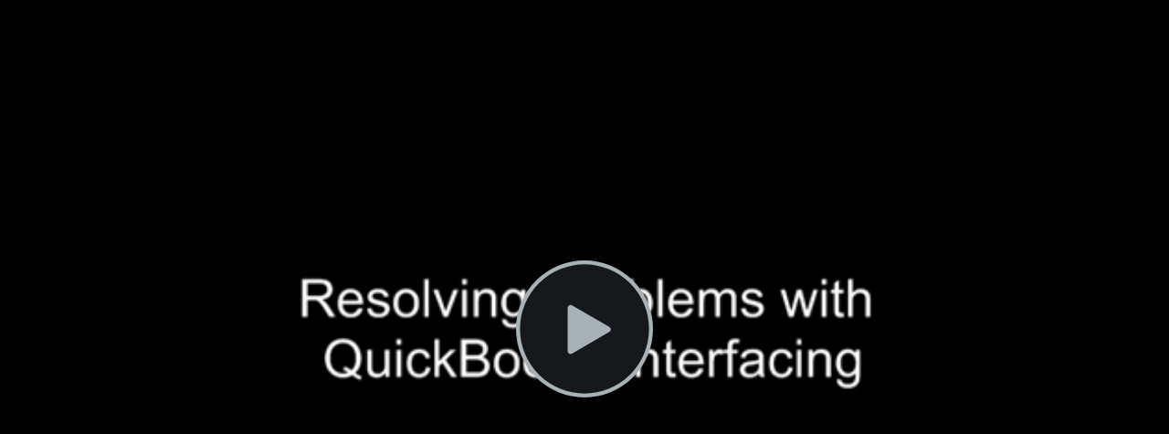

--- FILE ---
content_type: text/css
request_url: http://www.magtax.com/Movies/Magtax_QBSettings/skins/remix/techsmith-smart-player.min.css
body_size: 37094
content:
.tsc-smartplayer{box-sizing:border-box;height:100%;margin:0;padding:0;color:#000;overflow:hidden}.tsc-smartplayer *,.tsc-smartplayer :after,.tsc-smartplayer :before{box-sizing:inherit}.tsc-smartplayer object:focus{outline:none}.tsc-smartplayer blockquote,.tsc-smartplayer code,.tsc-smartplayer dd,.tsc-smartplayer div,.tsc-smartplayer dl,.tsc-smartplayer dt,.tsc-smartplayer fieldset,.tsc-smartplayer form,.tsc-smartplayer h1,.tsc-smartplayer h2,.tsc-smartplayer h3,.tsc-smartplayer h4,.tsc-smartplayer h5,.tsc-smartplayer h6,.tsc-smartplayer input,.tsc-smartplayer legend,.tsc-smartplayer li,.tsc-smartplayer ol,.tsc-smartplayer p,.tsc-smartplayer pre,.tsc-smartplayer td,.tsc-smartplayer textarea,.tsc-smartplayer th,.tsc-smartplayer ul{margin:0;padding:0}.tsc-smartplayer input[type=color],.tsc-smartplayer input[type=date],.tsc-smartplayer input[type=datetime-local],.tsc-smartplayer input[type=datetime],.tsc-smartplayer input[type=email],.tsc-smartplayer input[type=month],.tsc-smartplayer input[type=number],.tsc-smartplayer input[type=password],.tsc-smartplayer input[type=search],.tsc-smartplayer input[type=tel],.tsc-smartplayer input[type=text],.tsc-smartplayer input[type=time],.tsc-smartplayer input[type=url],.tsc-smartplayer input[type=week],.tsc-smartplayer select:focus,.tsc-smartplayer textarea{font-size:16px}.tsc-smartplayer table{border-collapse:collapse;border-spacing:0}.tsc-smartplayer fieldset,.tsc-smartplayer img{border:0}.tsc-smartplayer address,.tsc-smartplayer caption,.tsc-smartplayer cite,.tsc-smartplayer code,.tsc-smartplayer dfn,.tsc-smartplayer em,.tsc-smartplayer strong,.tsc-smartplayer th,.tsc-smartplayer var{font-style:normal;font-weight:400}.tsc-smartplayer div,.tsc-smartplayer fieldset,.tsc-smartplayer form,.tsc-smartplayer h1,.tsc-smartplayer h2,.tsc-smartplayer h3,.tsc-smartplayer h4,.tsc-smartplayer h5,.tsc-smartplayer h6,.tsc-smartplayer p{-webkit-text-size-adjust:none}.tsc-smartplayer li{list-style:none}.tsc-smartplayer caption,.tsc-smartplayer th{text-align:left}.tsc-smartplayer h1,.tsc-smartplayer h2,.tsc-smartplayer h3,.tsc-smartplayer h4,.tsc-smartplayer h5,.tsc-smartplayer h6{font-size:100%;font-weight:400}.tsc-smartplayer q:after,.tsc-smartplayer q:before{content:""}.tsc-smartplayer abbr,.tsc-smartplayer acronym{border:0;font-variant:normal}.tsc-smartplayer sup{vertical-align:text-top}.tsc-smartplayer sub{vertical-align:text-bottom}.tsc-smartplayer input,.tsc-smartplayer select,.tsc-smartplayer textarea{font-family:inherit;font-weight:inherit;font-size:inherit}.tsc-smartplayer legend{color:#000}.tsc-smartplayer table{font-size:inherit}.tsc-smartplayer code,.tsc-smartplayer kbd,.tsc-smartplayer pre,.tsc-smartplayer samp,.tsc-smartplayer tt{font-family:monospace;line-height:100%}.tsc-smartplayer h1{font-size:138.5%}.tsc-smartplayer h2{font-size:123.1%}.tsc-smartplayer h3{font-size:108%}.tsc-smartplayer h1,.tsc-smartplayer h2,.tsc-smartplayer h3{margin:1em 0}.tsc-smartplayer h1,.tsc-smartplayer h2,.tsc-smartplayer h3,.tsc-smartplayer h4,.tsc-smartplayer h5,.tsc-smartplayer h6,.tsc-smartplayer strong{font-weight:700}.tsc-smartplayer abbr,.tsc-smartplayer acronym{border-bottom:1px dotted #000;cursor:help}.tsc-smartplayer em{font-style:italic}.tsc-smartplayer blockquote,.tsc-smartplayer dl,.tsc-smartplayer ol,.tsc-smartplayer ul{margin:1em}.tsc-smartplayer dl,.tsc-smartplayer ol,.tsc-smartplayer ul{margin-left:2em}.tsc-smartplayer ol li{list-style:decimal outside}.tsc-smartplayer ul li{list-style:disc outside}.tsc-smartplayer dl dd{margin-left:1em}.tsc-smartplayer td,.tsc-smartplayer th{border:0;padding:.5em}.tsc-smartplayer th{font-weight:700;text-align:center}.tsc-smartplayer caption{margin-bottom:.5em;text-align:center}.tsc-smartplayer fieldset,.tsc-smartplayer p,.tsc-smartplayer pre,.tsc-smartplayer table{margin:0}.tsc-smartplayer input[type=email],.tsc-smartplayer input[type=password],.tsc-smartplayer input[type=text],.tsc-smartplayer textarea{width:12.25em}.tsc-smartplayer video{max-width:100%;height:100%}
.appplayer,.tsc-smartplayer{font:13px/1.231 arial,helvetica,clean,sans-serif}.appplayer .button,.tsc-smartplayer .button{font-size:1rem;font-weight:400;padding:5px 10px;border-radius:4px;text-align:center;cursor:pointer;min-width:0;overflow-wrap:break-word;word-wrap:break-word;-ms-word-break:break-all}.appplayer .button:disabled,.tsc-smartplayer .button:disabled{opacity:.25;cursor:default}.caption-wrapper,.fullscreen-wrapper,.player-settings-wrapper{float:left}.tsc-smartplayer{position:relative;width:100%;height:100%;padding:0;margin:0;overflow:hidden;-webkit-overflow-scrolling:touch}.tsc-smartplayer :focus{outline:2px solid #1b7fcc}.tsc-smartplayer #controls :focus{outline-offset:-2px}.tsc-smartplayer input[type=radio]:focus{outline:none}.tsc-smartplayer ::-moz-focus-inner{border:0}.tsc-smartplayer .click-controls,.tsc-smartplayer .video-wrapper{width:100%;height:100%}.tsc-smartplayer .video-div{width:100%;height:100%;text-align:center}.tsc-smartplayer #hotspotContainer,.tsc-smartplayer #hotspotContainerDebug{position:absolute}.tsc-smartplayer .play-pause-state{position:absolute;top:0;bottom:0;left:0;right:0;height:100px;width:100px;margin:auto;display:none;border-radius:1000px;background-color:rgba(21,25,28,.6)}.tsc-smartplayer .play-state-indicator-container{height:40px;width:40px;margin-left:30px;margin-top:30px}.tsc-smartplayer .play-pause-state-indicator{height:100%;width:100%}.tsc-smartplayer .alert-dialog{display:none;position:absolute;top:30px;left:5%;right:5%;z-index:12;text-align:center;padding:15px;color:#fff;font-size:20px;background-color:#000}.small-desktop-width.tsc-smartplayer .alert-dialog{left:25%;right:25%}.tsc-smartplayer .alert-dialog a:active,.tsc-smartplayer .alert-dialog a:hover,.tsc-smartplayer .alert-dialog a:link,.tsc-smartplayer .alert-dialog a:visited{color:#fff}.tsc-smartplayer .alert-dialog span{display:block;max-height:200px;overflow-y:auto}.tsc-smartplayer .alert-dialog h4{font-size:16px;padding:5px 0;border-radius:20px;margin-top:14px;text-align:center;margin-left:auto;margin-right:auto;max-width:200px;color:#434343;background-color:#fff;border:1px solid #bcbcbc}.tsc-smartplayer .alert-only{text-indent:100%;white-space:nowrap;overflow:hidden}.tsc-smartplayer .tsc-io-container{position:absolute;z-index:12;width:100%;height:100%;top:0;padding:0;margin:0;text-align:center;color:#fff}.tsc-smartplayer .tsc-io-message{margin-left:auto;margin-right:auto;position:relative;top:50%;transform:translateY(-50%);padding:8px;background-color:rgba(0,0,0,.8);border-radius:12px;max-width:300px;z-index:12}.tsc-smartplayer .tsc-io-message a:active,.tsc-smartplayer .tsc-io-message a:hover,.tsc-smartplayer .tsc-io-message a:link,.tsc-smartplayer .tsc-io-message a:visited{color:#fff}.tsc-smartplayer .tsc-io-message span{display:block}.tsc-smartplayer .tsc-io-container img{border:none;margin:10px 10px 0}.tsc-smartplayer .centeredImage{vertical-align:middle;text-align:center}.tsc-smartplayer .screen-text{display:none}.tsc-smartplayer .hotspots{position:absolute;width:100%;height:100%;top:0;left:0}.tsc-smartplayer .hotspots area:active{outline:none}.tsc-smartplayer .hotspots-mapimg{width:100%;height:100%}.tsc-smartplayer .youtube-pointer-event-workaround{position:absolute;width:100%;height:100%;top:0}.tsc-smartplayer .hide-element,.tsc-smartplayer .youtube-pointer-event-workaround.hide{display:none}.tsc-smartplayer .disabled-button{opacity:.5}.tsc-smartplayer .float-element-left{float:left}.tsc-smartplayer .caption{position:absolute;left:20px;right:20px;white-space:pre-wrap;line-height:0}.tsc-smartplayer .caption>p{display:inline-block;background-color:#000;font-family:Arial,Helvetica,sans-serif;color:#fff;line-height:1.2}.tsc-smartplayer .caption.hide{display:none}.tsc-smartplayer .caption.caption_under_video{position:relative;bottom:0!important;left:0;right:0}.tsc-smartplayer .captionVAlignTop{top:20px}.tsc-smartplayer .captionVAlignBottom{bottom:54px}.tsc-smartplayer .captionHAlignLeft{text-align:left}.tsc-smartplayer .captionHAlignCenter{text-align:center}.tsc-smartplayer .captionHAlignRight{text-align:right}.tsc-smartplayer .video-click-to-play-link,.tsc-smartplayer .video-click-to-replay-link{position:absolute;top:0;left:0;display:block;width:100%;height:100%;background:transparent no-repeat 50%;background-size:100%;cursor:pointer}.tsc-smartplayer .noClickToPlayEvents{pointer-events:none}.tsc-smartplayer .video-click-to-play-error{opacity:.4;cursor:default}.tsc-smartplayer .video-click-to-play,.tsc-smartplayer .video-click-to-replay{position:absolute;top:50%;left:50%;margin:-75px 0 0 -75px;border:none;background-color:transparent;cursor:pointer}.tsc-smartplayer .sr-only{position:absolute;width:1px;height:1px;padding:0;margin:-1px;overflow:hidden;clip:rect(0,0,0,0);border:0}.appplayer{position:relative;border-radius:5px;background-size:cover;z-index:1}.appplayer .posterFade{background:rgba(0,0,0,.6);border-radius:5px;height:100%}.appplayer .appplayer .content{text-align:center;z-index:2}.appplayer .appplayer h2{color:#fff;font-weight:700;margin:50px 0 10px;text-shadow:0 0 2px #000;filter:drop-shadow(0 0 #000000);z-index:2}.appplayer .externalLargePlayBtn{display:block;width:73px;height:73px;background:url("[data-uri]") no-repeat;background-size:contain;cursor:pointer;z-index:2}.appplayer .centerAbsoluteElement{position:absolute;top:50%;left:50%;transform:translate(-50%,-50%)}.appplayer .openVideoSmartPlayerContainer{text-align:center}.appplayer .openVideoSmartPlayerButton{width:260px;padding-left:60px;background:#42474c url("[data-uri]") no-repeat 15px;background-size:40px auto;color:#fff;font-size:14px}@media (min-width:400px){.appplayer .openVideoSmartPlayerButton{width:auto;font-size:18px;background-position:10px}}.appplayer .openSmartPlayerAppStoreButton{margin-top:30px;background-color:#909090;color:#fff;font-size:14px}.appplayer .appstoreBtn{display:block;width:91px;height:30px;background:url("[data-uri]") no-repeat;background-size:contain;margin:auto;z-index:2}.appplayer .appNativePlayBtn{position:absolute;left:25%;bottom:8px;display:block;width:50%;height:30px;background:url("[data-uri]") 50% no-repeat;background-size:129px 38px;color:#fff;cursor:pointer;text-shadow:0 -1px 0 #000;filter:drop-shadow(0 -1px #000000);font-size:.8em;font-weight:700;text-align:center;margin:0 auto;padding-top:8px;z-index:4}.appplayer .appNativePlayBtnText{font-size:.9em;font-weight:700;text-align:center;padding-top:2px}.appplayer .btmBrdr,.appplayer .topBrdr{height:8px;width:100%}.appplayer .topBrdr{border-radius:5px 5px 0 0;border-top:1px solid #ccc}.appplayer .btmBrdr{position:absolute;bottom:0;left:0;z-index:3;border-radius:0 0 5px 5px;border-top:1px solid #888;border-bottom:1px solid #000}.appplayer .btmBrdrInner,.appplayer .topBrdrInner{width:100%;height:7px}.appplayer .topBrdrInner{padding-bottom:1px;border-radius:4px 4px 0 0;background:linear-gradient(180deg,#747373 0,#363636)}.appplayer .btmBrdrInner{position:absolute;bottom:0;left:0;z-index:3;padding-top:1px;border-radius:0 0 4px 4px;background:linear-gradient(180deg,#474747 0,#333)}
.tsc-smartplayer #controls{position:absolute;bottom:0;left:0;width:100%;overflow:visible;font-family:Helvetica,Arial,sans-serif;z-index:3;-webkit-user-select:none;-moz-user-select:none;-ms-user-select:none;user-select:none;-webkit-touch-callout:none;-webkit-tap-highlight-color:rgba(0,0,0,0)}.tsc-smartplayer .hide #controls{display:none}.tsc-smartplayer #controls .control-button{display:block;float:left;padding:0;border-style:none;background-color:transparent;cursor:pointer}.tsc-smartplayer #controls .hide{display:none}.tsc-smartplayer .progress-bar-control{width:100%}.tsc-smartplayer .progress-box-outer{margin:-4px 0 0;height:40px;width:100%;padding:0}.tsc-smartplayer .progress-box{width:100%;height:100%;padding:4px 0 32px;cursor:pointer;transition:padding .2s}.tsc-smartplayer .progress-box:hover{padding:2px 0 30px}.tsc-smartplayer .progress-scrubbar-track-left{float:left}.tsc-smartplayer #controls .progress-scrubbar-track:focus{outline-offset:0}.tsc-smartplayer .progress-scrubbar-track{position:relative;width:auto;height:100%;margin:0;-ms-touch-action:none;touch-action:none;box-shadow:0 -2px 8px rgba(21,25,28,.4)}.tsc-smartplayer .progress-scrubbar-track .scrubbar-loaded-track,.tsc-smartplayer .progress-scrubbar-track .scrubbar-played-track,.tsc-smartplayer .progress-scrubbar-track .scrubbar-track{position:absolute;left:0;top:0;height:100%;overflow:hidden}.tsc-smartplayer .progress-scrubbar-track .scrubbar-track{width:100%}.tsc-smartplayer .play-progress{overflow:visible}.tsc-smartplayer .scrubbar-scrubber{position:absolute;top:0;right:0}.tsc-smartplayer .markers{position:absolute;left:0;top:0;width:100%;height:100%}.tsc-smartplayer .volume-slider-container{float:left}.tsc-smartplayer .volume-slider-container .volume-slider-track-container{position:relative}.tsc-smartplayer .volume-slider-container .volume-slider-track{position:absolute;background-color:#1f242a;border-radius:3px}.tsc-smartplayer .volume-slider-container .volume-slider{position:absolute;cursor:pointer;height:100%;width:100%}.tsc-smartplayer .volume-slider-container .volume-slider .ui-slider-range{position:absolute;bottom:0;border:none;background-color:#364347}.tsc-smartplayer .volume-slider-container .volume-slider .ui-slider-handle{position:absolute;display:block;border:none;border-radius:3px;background-color:#c7d2d7}.tsc-smartplayer .volume-slider-container.vertical{position:absolute;transition:height .1s;bottom:100%;width:31px;height:67px;background-color:rgba(21,25,28,.6);left:6.5px;margin-bottom:10px;padding:15px 0 5px}.tsc-smartplayer .volume-slider-container.vertical .volume-slider-track-container{width:100%;height:100%}.tsc-smartplayer .volume-slider-container.vertical .volume-slider-track{width:4px;left:13.5px;height:100%}.tsc-smartplayer .volume-slider-container.vertical .volume-slider .ui-slider-range{width:4px;left:13.5px;border-radius:0 0 3px 3px}.tsc-smartplayer .volume-slider-container.vertical .volume-slider .ui-slider-handle{left:9px;width:13px;height:9px}.tsc-smartplayer .volume-slider-container.horizontal{position:relative;transition:width .1s;height:31px;width:67px;background-color:transparent;top:-4.5px;padding:0 15px 0 5px}.tsc-smartplayer .volume-slider-container.horizontal .volume-slider-track-container{height:100%;width:100%}.tsc-smartplayer .volume-slider-container.horizontal .volume-slider-track{top:13.5px;height:4px;width:100%}.tsc-smartplayer .volume-slider-container.horizontal .volume-slider .ui-slider-range{top:13.5px;height:4px;border-radius:3px 0 0 3px}.tsc-smartplayer .volume-slider-container.horizontal .volume-slider .ui-slider-handle{top:9px;height:13px;width:9px}.tsc-smartplayer #controls .volume-slider-container.hide{display:block;padding:0}.tsc-smartplayer #controls .volume-slider-container.vertical.hide{height:0}.tsc-smartplayer #controls .volume-slider-container.horizontal.hide{width:0}.tsc-smartplayer .bottom-controls{padding:0 0 5px;height:30px;bottom:0;position:absolute}.tsc-smartplayer .bottom-left-controls{left:0}.tsc-smartplayer .bottom-right-controls{right:0}.tsc-smartplayer .play-time{margin:0 0 0 5px;padding:0;cursor:default;font-size:15px;line-height:24px;color:#a5b0b5}.tsc-smartplayer .play-rewind-controls,.tsc-smartplayer .play-time,.tsc-smartplayer .prev-next-controls,.tsc-smartplayer .volume-wrapper{float:left}.tsc-smartplayer .caption-wrapper,.tsc-smartplayer .fullscreen-wrapper,.tsc-smartplayer .pip-wrapper,.tsc-smartplayer .player-settings-wrapper,.tsc-smartplayer .toc-button-wrapper{float:right}.tsc-smartplayer .ui-widget-content{background:none;border:none}.tsc-smartplayer.smartplayer-dawn-theme .play-time{color:#2a3137}.tsc-smartplayer.smartplayer-dawn-theme .volume-slider-track{background-color:#c0c7cb}.tsc-smartplayer.smartplayer-dawn-theme .volume-slider .ui-slider-handle{background-color:#2e3940}.tsc-smartplayer.smartplayer-dawn-theme .volume-slider-container .volume-slider .ui-slider-range{background-color:rgba(46,57,64,.4)}
.tsc-smartplayer .player-settings-container{position:absolute;bottom:44px;right:0;padding:10px;color:#a5b0b5;white-space:nowrap;background-color:rgba(21,25,28,.6)}.tsc-smartplayer .player-settings-container .setting-text{display:inline-block;margin-right:10px}.tsc-smartplayer .player-settings-container .settings-select{border-radius:0;height:auto;padding:0;font-size:14px;width:100px}.tsc-smartplayer .setting-container{text-align:right;padding:7px 10px}.tsc-smartplayer.smartplayer-dawn-theme .player-settings-container{background-color:rgba(245,246,248,.9);color:#2e3940}
.tsc-smartplayer #imageWrapper{width:100%;height:100%;transition:all .3s cubic-bezier(.16,.86,.74,.89)!important}.tsc-smartplayer #imageDiv{max-width:100%;max-height:100%}.tsc-smartplayer .imageDiv-animation-style{transition:all .3s cubic-bezier(.16,.86,.74,.89)!important}.tsc-smartplayer #quizBar{display:none;z-index:11;width:100%;background:#005a8c;border:none;color:#fff;font-size:1.125rem;font-weight:300;font-family:museo sans,Arial,Helvetica,sans-serif;height:40px;line-height:40px;text-align:center;position:fixed;bottom:0;cursor:pointer;-webkit-user-select:none;-moz-user-select:none;-ms-user-select:none;user-select:none}
.preRoll{position:absolute;z-index:20;overflow:hidden;border:0}.preRollHidden{visibility:hidden}.preRoll-disableMouse{pointer-events:none}.preRoll-fullPage{top:0;left:0;width:100%;height:100%}
.tsc-smartplayer .toc-container{position:absolute;top:0;left:0;bottom:44px;display:none;width:252px;border-color:#4c4c4c;border-width:1px;border-style:none solid;color:#fff;background:rgba(0,0,0,.85);overflow:hidden}.tsc-smartplayer .toc-container.right{left:auto;right:0}.tsc-smartplayer .toc-head-container{position:relative;overflow:hidden}.tsc-smartplayer .toc-head-container label{height:0;font-size:0}.tsc-smartplayer .toc-media-title{font-size:inherit;font-weight:inherit;padding:6px 2px 4px}.tsc-smartplayer .toc-search-container{border:1px solid #ccc;border-radius:12px;margin:0 2px 4px;padding:2px;background-color:#fff;overflow:hidden;letter-spacing:0}.tsc-smartplayer .toc-search-input-label{float:left}.tsc-smartplayer .toc-search-input{display:block;width:190px;height:22px;padding:0 0 0 2px;border-style:none;font-size:18px;letter-spacing:0}.tsc-smartplayer .clear-search-button{display:block;float:right;width:23px;height:22px;padding:0;border-style:none;cursor:pointer;background:url("data:image/svg+xml;charset=utf-8,%3Csvg xmlns='http://www.w3.org/2000/svg' xmlns:xlink='http://www.w3.org/1999/xlink' width='14' height='14' viewBox='0 0 14 14'%3E%3Cuse xlink:href='%23a' transform='translate(.27 .414)' fill='%23c7d2d7'/%3E%3Cdefs%3E%3Cpath id='a' fill-rule='evenodd' d='M.54 1.35c-.39.39-.39 1.03 0 1.42l3.64 3.64L.29 10.3a.996.996 0 0 0 0 1.41l1.06 1.06c.39.39 1.03.39 1.42 0l3.89-3.89 3.78 3.79c.39.39 1.03.39 1.42 0l1.06-1.06c.39-.39.39-1.03 0-1.42L9.13 6.41l3.54-3.54a.996.996 0 0 0 0-1.41L11.61.4c-.39-.39-1.03-.39-1.42 0L6.66 3.93 3.02.29C2.63-.1 1.99-.1 1.6.29L.54 1.35z'/%3E%3C/defs%3E%3C/svg%3E")}.tsc-smartplayer .toc-search-glyph{width:23px;height:22px;background-image:url("data:image/svg+xml;charset=utf-8,%3Csvg xmlns='http://www.w3.org/2000/svg' xmlns:xlink='http://www.w3.org/1999/xlink' width='13' height='16' viewBox='0 0 13 16'%3E%3Cuse xlink:href='%23a' transform='translate(0 .983)' fill='rgba(21,25,28,0.6)'/%3E%3Cdefs%3E%3Cpath id='a' fill-rule='evenodd' d='M7.15 9.52C6.5 9.83 5.77 10 5 10c-2.76 0-5-2.24-5-5s2.24-5 5-5a5.002 5.002 0 0 1 3.85 8.19l4 4.27-2.35 1.87-3.35-4.81zM8 5.02c0 1.65-1.34 3-3 3s-3-1.35-3-3c0-1.66 1.34-3 3-3s3 1.34 3 3z'/%3E%3C/defs%3E%3C/svg%3E");float:left}.tsc-smartplayer .toc-full-screen-search-alert{display:none;margin:5px 0;padding:10px;color:#fff;font-size:12px;background-color:#ba8a29;background-image:linear-gradient(180deg,#ba8a29,#a8502f);border:1px solid maroon;box-shadow:0 0 5px rgba(0,0,0,.5);text-shadow:1px 1px 0 rgba(0,0,0,.5)}.tsc-smartplayer .toc-pip-image-container{display:none;border:1px solid #fff;margin-top:10px;margin-bottom:10px}.tsc-smartplayer .toc-content-scroll-container{position:absolute;top:30px;left:0;right:0;bottom:0;overflow-y:auto}.tsc-smartplayer .toc-content-container{display:-ms-flexbox;display:flex;-ms-flex-direction:column;flex-direction:column;margin:0}.tsc-smartplayer .toc-list-item{list-style-type:none}.tsc-smartplayer .toc-item{display:-ms-flexbox;display:flex;-ms-flex-direction:row;flex-direction:row;-ms-flex-align:center;align-items:center;-ms-flex-line-pack:start;align-content:flex-start;padding:10px;margin:2px 0;border-radius:0;background-color:transparent;border:0;color:#fff;cursor:pointer;width:100%}.tsc-smartplayer .toc-item:hover{background-color:#333}.tsc-smartplayer .limit-max-toc-item-height{max-height:80px}.tsc-smartplayer .center-flex-content,.tsc-smartplayer .toc-item-thumbnail{-ms-flex-pack:center;justify-content:center}.tsc-smartplayer .toc-item-thumbnail{display:-ms-flexbox;display:flex;-ms-flex-align:center;align-items:center}.tsc-smartplayer .toc-item-text{-ms-flex:2 0 0px;flex:2 0 0;margin-left:10px;overflow:hidden;max-height:64px;text-align:left;word-wrap:break-word}.tsc-smartplayer .toc-item-text-only{margin-left:0}.tsc-smartplayer .found-search-text{color:#40c6e2}
.tsc-smartplayer .progress-box .quiz-marker{top:0;position:absolute;height:100%;width:4px;border-radius:100px;background-color:hsla(0,0%,100%,.5);transition:width .1s,transform .1s}.tsc-smartplayer .progress-box:hover .quiz-marker{width:8px;transform:translateX(-2px)}.tsc-smartplayer .question-set-container{position:absolute;z-index:10;top:0;left:0;right:0;height:100%;width:100%;background-color:hsla(0,0%,100%,.9);font-family:museo sans,Arial,Helvetica,sans-serif;font-size:1rem;font-weight:300;line-height:normal}.image-view.tsc-smartplayer .question-set-container{position:fixed;bottom:40px;height:calc(100% - 40px);width:auto;background-color:#fff}.small-desktop-width.small-desktop-height.tsc-smartplayer .question-set-container{width:calc(100% - 20px)}.image-view.small-desktop-width.small-desktop-height.tsc-smartplayer .question-set-container{top:0;right:0;left:auto;width:300px;border-left:thin solid #999;border-top:none;border-bottom:none;border-radius:0}.video-view.small-desktop-width.small-desktop-height.tsc-smartplayer .question-set-container{left:0;bottom:0;top:auto;height:auto;min-width:300px;max-width:580px;background:none}.tsc-smartplayer .question-set-container input[type=radio]{margin-right:10px}.tsc-smartplayer .chat-bubble-arrow{display:none}.video-view.tsc-smartplayer .chat-bubble-arrow{position:absolute;left:130px;bottom:-10px;display:block;height:0;width:0;border-left:4px solid transparent;border-right:4px solid transparent;border-top:10px solid hsla(0,0%,100%,.9)}.tsc-smartplayer .question-content-container{-ms-flex:1 1 auto;flex:1 1 auto;overflow-y:auto;padding:0;outline:none}.video-view.tsc-smartplayer .question-content-container{background-color:hsla(0,0%,100%,.9)}.medium-mobile-height.video-view.tsc-smartplayer .question-content-container{background:none}.small-desktop-width.small-desktop-height.video-view.tsc-smartplayer .question-content-container{max-height:calc(100vh - 200px)}.tsc-smartplayer .question-set-controls{-ms-flex:none;flex:none;display:-ms-flexbox;display:flex;padding:0 10px 10px;margin:0;background:none;outline:none}.small-desktop-width.small-desktop-height.video-view.tsc-smartplayer .question-set-controls{border-radius:0 0 12px 12px;background-color:hsla(0,0%,100%,.9)}.tsc-smartplayer .question-set-content{display:block;height:100%;overflow-y:auto}.medium-mobile-height.tsc-smartplayer .question-set-content{display:-ms-flexbox;display:flex;-ms-flex-direction:column;flex-direction:column;overflow-y:visible}.tsc-smartplayer .question-header{padding:14px;color:#fff;background-color:#2a3137}.video-view.small-desktop-width.small-desktop-height.tsc-smartplayer .question-header{border-radius:12px 12px 0 0}.tsc-smartplayer .question-heading{outline:none}.tsc-smartplayer .question-correct-text{margin-top:5px;color:#98c92d;font-size:.8em}.tsc-smartplayer .question-incorrect-text{margin-top:5px;color:#fc4242;font-size:.8em}.tsc-smartplayer .question-count{float:right;padding:0 0 10px 10px;color:#9aa4aa}.tsc-smartplayer .current-number{color:#fff}.tsc-smartplayer .question-feedback{padding:14px;color:#fff;background-color:#1f242a;font-size:.9em}.tsc-smartplayer .question-answers,.tsc-smartplayer .question-text{overflow:hidden;word-wrap:break-word}.tsc-smartplayer .question-text{font-size:1.125rem;font-weight:500}.tsc-smartplayer .question-answers{padding:5px 15px;background:none;text-align:center;outline:none}.small-desktop-width.small-desktop-height.video-view.tsc-smartplayer .question-answers{background-color:hsla(0,0%,100%,.9)}.tsc-smartplayer .email_address,.tsc-smartplayer .fill-in-the-blank-input,.tsc-smartplayer .first_name,.tsc-smartplayer .last_name,.tsc-smartplayer .short-answer-input{padding-left:2px;padding-right:2px;border-radius:0}.tsc-smartplayer .email_address,.tsc-smartplayer .fill-in-the-blank-input,.tsc-smartplayer .first_name,.tsc-smartplayer .last_name{height:23px}.tsc-smartplayer .minimized{top:100%!important;display:none}.tsc-smartplayer .continue-button,.tsc-smartplayer .next-button,.tsc-smartplayer .previous-button,.tsc-smartplayer .submit-button,.tsc-smartplayer .submitting-response-container{display:none}.tsc-smartplayer .continue-button,.tsc-smartplayer .next-button,.tsc-smartplayer .submit-button{margin-left:auto;-ms-flex-item-align:end;align-self:flex-end}.tsc-smartplayer .question-set-results,.tsc-smartplayer .submitting-response-container{position:absolute;top:0;bottom:0;left:0;right:0;height:180px;margin:auto;text-align:center}.tsc-smartplayer .results-title,.tsc-smartplayer .ungradeable-details{margin-bottom:25px}.tsc-smartplayer .gradeable-details,.tsc-smartplayer .ungradeable-details{font-size:.8125rem;font-weight:300}.tsc-smartplayer .results-title,.tsc-smartplayer .submitting-response-container{font-size:1.25rem;font-weight:500}.tsc-smartplayer .hide-answers-button,.tsc-smartplayer .view-answers-button{display:block;margin-left:auto;margin-right:auto;margin-top:10px}.tsc-smartplayer .submitting-text{display:block}.tsc-smartplayer .loading-image{display:block;margin-left:auto;margin-right:auto;margin-top:15px;width:40px;height:40px}.tsc-smartplayer .multiple-choice{margin:16px 0;padding:5px;word-wrap:break-word}.tsc-smartplayer .active-question-item:hover,.tsc-smartplayer .highlight-background{margin-left:-4px;padding-left:9px;border-radius:12px;background-color:#cdcdcd}.tsc-smartplayer .active-question-item:active,.tsc-smartplayer .picked-quiz-item{border-radius:12px;background-color:#cdcdcd}.tsc-smartplayer .fill-in-the-blank-input,.tsc-smartplayer .short-answer-input{width:85%!important;margin:16px 0!important;font-family:Actor,sans-serif;font-weight:400}.tsc-smartplayer .multiple-choice{display:block;text-align:left}.tsc-smartplayer .image-fill-in-the-blank-feedback{margin-top:16px;margin-bottom:16px}.tsc-smartplayer .image-feedback,.tsc-smartplayer .image-fill-in-the-blank-feedback{height:22px;width:22px;vertical-align:bottom;margin-right:6px}.tsc-smartplayer .feedback-placeholder{display:none}.tsc-smartplayer .confirm-button,.tsc-smartplayer .continue-video-button,.tsc-smartplayer .review-answers-button,.tsc-smartplayer .review-button{max-width:182px;margin:10px;border-radius:10px}.tsc-smartplayer .quiz-button{-ms-flex:0 1 auto;flex:0 1 auto;border-style:ridge;border-radius:8px}.tsc-smartplayer .primary{display:block;border:none;padding:10px;color:#fff;background:#299acf}.tsc-smartplayer .primary:hover:not([disabled]){background:#3e8dd9}.tsc-smartplayer .secondary{border:2px solid #448ccb;padding:10px;color:#448ccb;background:none}.tsc-smartplayer .secondary:hover:not([disabled]){border-color:#3e8dd9;color:#3e8dd9}.tsc-smartplayer .fill-parent{width:100%;margin:0}.tsc-smartplayer .top-button-element{margin-bottom:8px}.tsc-smartplayer .tsc_quiz_setup_container{position:absolute;z-index:13;top:50%;left:50%;transform:translate(-50%,-50%);width:100%;padding:10px;overflow-y:auto;background-color:#fff;font-family:Arial,Helvetica,sans-serif;font-size:18px;text-align:center}.small-desktop-width.small-desktop-height.tsc-smartplayer .tsc_quiz_setup_container{max-width:560px;margin:auto;border:1px solid #ccc;box-shadow:0 0 10px rgba(0,0,0,.5)}.tsc-smartplayer .tsc_quiz_setup_container input{max-width:400px;color:#325ea3}.small-desktop-width.small-desktop-height.tsc-smartplayer .tsc_quiz_setup_container input{width:95%}.tsc-smartplayer .tsc_quiz_setup_container h2{margin:15px 10px;color:#000ad2;font-size:1.1em}.small-desktop-width.small-desktop-height.tsc-smartplayer .tsc_quiz_setup_container h2{margin:20px 30px;text-align:left;font-size:1.2em}.tsc-smartplayer .tsc_quiz_setup_container p{margin:20px 0}.tsc-smartplayer .tsc_quiz_setup_container .tsc_begin_button{padding:10px 15px;border-radius:4px;border:none;font-size:1.4em;background-color:buttonface;cursor:pointer}.tsc-smartplayer .tsc_quiz_setup_container .tsc_begin_button:disabled{cursor:auto}.tsc-smartplayer .tsc_quiz_setup_container .skip_control{display:block;margin:10px auto 0;padding:6px 10px;border:none;border-radius:6px;box-shadow:0 0 1px rgba(0,0,0,.5);color:#fff;background-color:#333;font-size:1.4em;cursor:pointer}.small-desktop-width.small-desktop-height.tsc-smartplayer .tsc_quiz_setup_container .skip_control{font-size:.75em}.tsc-smartplayer .tsc_quiz_setup_container .skip_control:hover:not([disabled]){border:none;color:#3e8dd9}.tsc-smartplayer .tsc_quiz_question_count_data{color:#000;font-size:1rem;font-family:Museo,sans-serif;font-weight:300}.tsc-smartplayer .tsc-status{height:25px}.tsc-smartplayer .above-scroll{position:absolute;top:0;left:0;right:0;display:none;padding-left:5px;background-color:#fff}.medium-mobile-height.tsc-smartplayer .above-scroll{display:block}.tsc-smartplayer .setup_input_block{max-width:404px;width:100%;margin-top:12px;margin-left:auto;margin-right:auto;text-align:center}.tsc-smartplayer .setup_input_block input{color:#246eb6}.tsc-smartplayer .review-confirmation-container,.tsc-smartplayer .start-question-set-confirmation-container{position:absolute;z-index:10;left:0;bottom:0;padding:8px;border-radius:12px;box-shadow:0 0 5px rgba(0,0,0,.5);background-color:hsla(0,0%,100%,.9)}.tsc-smartplayer .review-confirmation-container{padding:0;min-width:135px}.tsc-smartplayer .review-confirmation-container .results-summary{padding:12px;border-radius:7px 7px 0 0;background-color:#2a3137}.tsc-smartplayer .review-confirmation-container .results-summary span{float:right}.tsc-smartplayer .review-confirmation-container .correct-result{margin-bottom:4px;color:#98c92d}.tsc-smartplayer .review-confirmation-container .incorrect-result{color:#fc4242}.tsc-smartplayer .review-confirmation-container .controls-container{padding:10px}.tsc-smartplayer.medium-mobile-height .inside-scroll{display:none}.tsc-smartplayer .tsc_setup_input_container{margin-bottom:10px;text-align:center}.small-desktop-width.small-desktop-height.tsc-smartplayer .tsc_setup_input_container{margin-bottom:20px}.video-view.tsc-smartplayer .tsc_overlay{position:absolute;z-index:9;top:0;left:0;width:100%;height:100%;padding:0;margin:0;opacity:.7;background-color:#000;transition:all .3s ease-in-out}.image-view.tsc-smartplayer .tsc_overlay{display:none}
.tsc-smartplayer .tscrl-project-view{display:block;overflow:hidden;background-color:#000}.tsc-smartplayer .tscrl-project-view,.tsc-smartplayer .tscrl-scene-track-view{position:absolute;top:0;bottom:0;left:0;right:0}.tsc-smartplayer .tscrl-scene{position:absolute!important;top:0;left:0;right:0;bottom:0;visibility:hidden}.tsc-smartplayer .tscrl-scene.tscrl-active-view{visibility:visible;text-align:center}.tsc-smartplayer .tscrl-source{max-width:100%;max-height:100%}.tsc-smartplayer .tscrl-source.tscrl-rotate0{position:absolute;top:50%;left:50%;transform:translate(-50%,-50%)}.tsc-smartplayer .tscrl-source.tscrl-rotate90{position:absolute;top:50%;left:50%;transform:translate(-50%,-50%) rotate(90deg)}.tsc-smartplayer .tscrl-source.tscrl-rotate180{position:absolute;top:50%;left:50%;transform:translate(-50%,-50%) rotate(180deg)}.tsc-smartplayer .tscrl-source.tscrl-rotate270{position:absolute;top:50%;left:50%;transform:translate(-50%,-50%) rotate(270deg)}
.tsc-smartplayer .ui{display:inline-block;overflow:hidden;background-repeat:no-repeat;background-position:50%}.tsc-smartplayer .rewind-button-glyph{width:44px;height:22px;background-image:url("data:image/svg+xml;charset=utf-8,%3Csvg width='19' height='14' viewBox='0 0 19 14' version='2' xmlns='http://www.w3.org/2000/svg' xmlns:xlink='http://www.w3.org/1999/xlink' xmlns:figma='http://www.figma.com/figma/ns'%3E%3Cuse xlink:href='%23a' fill='%23c7d2d7' style='mix-blend-mode:normal' figma:type='vector-operation'/%3E%3Cdefs%3E%3Cpath id='a' d='M12 0S0 6 0 7s12 7 12 7v-4s6 4 7 4V0c-1 0-7 4-7 4V0z'/%3E%3C/defs%3E%3C/svg%3E")}.tsc-smartplayer .play-button-glyph{width:44px;height:22px;background-image:url("data:image/svg+xml;charset=utf-8,%3Csvg width='11' height='14' viewBox='0 0 11 14' version='2' xmlns='http://www.w3.org/2000/svg' xmlns:xlink='http://www.w3.org/1999/xlink' xmlns:figma='http://www.figma.com/figma/ns'%3E%3Cuse xlink:href='%23a' transform='rotate(90 5.5 5.5)' fill='%23c7d2d7' style='mix-blend-mode:normal' figma:type='vector'/%3E%3Cdefs%3E%3Cpath id='a' d='M7 0c1 0 7 11 7 11H0S6 0 7 0z'/%3E%3C/defs%3E%3C/svg%3E")}.tsc-smartplayer .pause-button-glyph{width:44px;height:22px;background-image:url("data:image/svg+xml;charset=utf-8,%3Csvg width='12' height='14' viewBox='0 0 12 14' version='2' xmlns='http://www.w3.org/2000/svg' xmlns:xlink='http://www.w3.org/1999/xlink' xmlns:figma='http://www.figma.com/figma/ns'%3E%3Cg style='mix-blend-mode:normal' figma:type='group' fill='%23c7d2d7'%3E%3Cuse xlink:href='%23a' style='mix-blend-mode:normal' figma:type='rounded-rectangle'/%3E%3Cuse xlink:href='%23a' transform='translate(8)' style='mix-blend-mode:normal' figma:type='rounded-rectangle'/%3E%3C/g%3E%3Cdefs%3E%3Cpath id='a' d='M0 1a1 1 0 0 1 1-1h2a1 1 0 0 1 1 1v12a1 1 0 0 1-1 1H1a1 1 0 0 1-1-1V1z'/%3E%3C/defs%3E%3C/svg%3E")}.tsc-smartplayer .play-button-background-glyph{background-image:url("data:image/svg+xml;charset=utf-8,%3Csvg xmlns='http://www.w3.org/2000/svg' xmlns:xlink='http://www.w3.org/1999/xlink' width='44' height='51' viewBox='0 0 44 51'%3E%3Cuse xlink:href='%23a' transform='rotate(90 26 20.5)' fill='%23c7d2d7'/%3E%3Cdefs%3E%3Cpath id='a' d='M28.4 4.5c1.16-2 4.04-2 5.2 0L55.25 42c1.15 2-.29 4.5-2.6 4.5H9.35c-2.31 0-3.75-2.5-2.6-4.5L28.4 4.5z'/%3E%3C/defs%3E%3C/svg%3E");background-size:contain;background-position:100%}.tsc-smartplayer .pause-button-background-glyph{background-image:url("data:image/svg+xml;charset=utf-8,%3Csvg width='12' height='14' viewBox='0 0 12 14' version='2' xmlns='http://www.w3.org/2000/svg' xmlns:xlink='http://www.w3.org/1999/xlink' xmlns:figma='http://www.figma.com/figma/ns'%3E%3Cg style='mix-blend-mode:normal' figma:type='group' fill='%23c7d2d7'%3E%3Cuse xlink:href='%23a' style='mix-blend-mode:normal' figma:type='rounded-rectangle'/%3E%3Cuse xlink:href='%23a' transform='translate(8)' style='mix-blend-mode:normal' figma:type='rounded-rectangle'/%3E%3C/g%3E%3Cdefs%3E%3Cpath id='a' d='M0 1a1 1 0 0 1 1-1h2a1 1 0 0 1 1 1v12a1 1 0 0 1-1 1H1a1 1 0 0 1-1-1V1z'/%3E%3C/defs%3E%3C/svg%3E");background-size:contain}.tsc-smartplayer .previous-button-glyph{width:44px;height:22px;background-image:url("data:image/svg+xml;charset=utf-8,%3Csvg width='16' height='14' viewBox='0 0 16 14' version='2' xmlns='http://www.w3.org/2000/svg' xmlns:xlink='http://www.w3.org/1999/xlink' xmlns:figma='http://www.figma.com/figma/ns'%3E%3Cg style='mix-blend-mode:normal' figma:type='group' fill='%23c7d2d7'%3E%3Cuse xlink:href='%23a' style='mix-blend-mode:normal' figma:type='rounded-rectangle'/%3E%3Cuse xlink:href='%23b' transform='translate(4)' style='mix-blend-mode:normal' figma:type='vector'/%3E%3C/g%3E%3Cdefs%3E%3Cpath id='a' d='M0 1a1 1 0 0 1 1-1h2a1 1 0 0 1 1 1v12a1 1 0 0 1-1 1H1a1 1 0 0 1-1-1V1z'/%3E%3Cpath id='b' d='M12 0v14L0 7l12-7z'/%3E%3C/defs%3E%3C/svg%3E")}.tsc-smartplayer .next-button-glyph{width:44px;height:22px;background-image:url("data:image/svg+xml;charset=utf-8,%3Csvg width='16' height='14' viewBox='0 0 16 14' version='2' xmlns='http://www.w3.org/2000/svg' xmlns:xlink='http://www.w3.org/1999/xlink' xmlns:figma='http://www.figma.com/figma/ns'%3E%3Cg style='mix-blend-mode:normal' figma:type='group' fill='%23c7d2d7'%3E%3Cuse xlink:href='%23a' style='mix-blend-mode:normal' figma:type='vector'/%3E%3Cuse xlink:href='%23b' transform='translate(12)' style='mix-blend-mode:normal' figma:type='rounded-rectangle'/%3E%3C/g%3E%3Cdefs%3E%3Cpath id='a' d='M0 0v14l12-7L0 0z'/%3E%3Cpath id='b' d='M0 0h4v14H0V0z'/%3E%3C/defs%3E%3C/svg%3E")}.tsc-smartplayer .settings-button-active-glyph{width:44px;height:22px;background-image:url("data:image/svg+xml;charset=utf-8,%3Csvg width='20' height='20' viewBox='0 0 20 20' version='2' xmlns='http://www.w3.org/2000/svg' xmlns:xlink='http://www.w3.org/1999/xlink' xmlns:figma='http://www.figma.com/figma/ns'%3E%3Cuse xlink:href='%23a' fill='%23FFF' style='mix-blend-mode:normal' figma:type='vector-operation'/%3E%3Cdefs%3E%3Cpath id='a' fill-rule='evenodd' d='M8 2a2 2 0 1 1 4 0v.252c.734.19 1.427.48 2.064.856l.532-.533c.78-.78 2.048-.78 2.83 0 .78.78.78 2.048 0 2.83l-.534.53A7.94 7.94 0 0 1 17.748 8H18a2 2 0 1 1 0 4h-.252a8.003 8.003 0 0 1-.856 2.064l.533.532c.78.78.78 2.048 0 2.83-.78.78-2.048.78-2.83 0l-.53-.534a7.94 7.94 0 0 1-2.065.856V18a2 2 0 1 1-4 0v-.252a8.003 8.003 0 0 1-2.064-.856l-.532.533c-.78.78-2.048.78-2.83 0a2.004 2.004 0 0 1 0-2.83l.534-.53A7.94 7.94 0 0 1 2.252 12H2a2 2 0 1 1 0-4h.252c.19-.734.48-1.427.856-2.064l-.533-.532a2.004 2.004 0 0 1 0-2.83c.78-.78 2.048-.78 2.83 0l.53.534A7.9 7.9 0 0 1 8 2.252V2zm7 8c0 2.76-2.24 5-5 5s-5-2.24-5-5 2.24-5 5-5 5 2.24 5 5z'/%3E%3C/defs%3E%3C/svg%3E")}.tsc-smartplayer .settings-button-glyph{width:44px;height:22px;background-image:url("data:image/svg+xml;charset=utf-8,%3Csvg width='20' height='20' viewBox='0 0 20 20' version='2' xmlns='http://www.w3.org/2000/svg' xmlns:xlink='http://www.w3.org/1999/xlink' xmlns:figma='http://www.figma.com/figma/ns'%3E%3Cuse xlink:href='%23a' fill='%23c7d2d7' style='mix-blend-mode:normal' figma:type='vector-operation'/%3E%3Cdefs%3E%3Cpath id='a' fill-rule='evenodd' d='M8 2a2 2 0 1 1 4 0v.252c.734.19 1.427.48 2.064.856l.532-.533c.78-.78 2.048-.78 2.83 0 .78.78.78 2.048 0 2.83l-.534.53A7.94 7.94 0 0 1 17.748 8H18a2 2 0 1 1 0 4h-.252a8.003 8.003 0 0 1-.856 2.064l.533.532c.78.78.78 2.048 0 2.83-.78.78-2.048.78-2.83 0l-.53-.534a7.94 7.94 0 0 1-2.065.856V18a2 2 0 1 1-4 0v-.252a8.003 8.003 0 0 1-2.064-.856l-.532.533c-.78.78-2.048.78-2.83 0a2.004 2.004 0 0 1 0-2.83l.534-.53A7.94 7.94 0 0 1 2.252 12H2a2 2 0 1 1 0-4h.252c.19-.734.48-1.427.856-2.064l-.533-.532a2.004 2.004 0 0 1 0-2.83c.78-.78 2.048-.78 2.83 0l.53.534A7.9 7.9 0 0 1 8 2.252V2zm7 8c0 2.76-2.24 5-5 5s-5-2.24-5-5 2.24-5 5-5 5 2.24 5 5z'/%3E%3C/defs%3E%3C/svg%3E")}.tsc-smartplayer .closed-caption-active-glyph{width:44px;height:22px;background-image:url("data:image/svg+xml;charset=utf-8,%3Csvg width='22' height='12' viewBox='0 0 22 12' version='2' xmlns='http://www.w3.org/2000/svg' xmlns:xlink='http://www.w3.org/1999/xlink' xmlns:figma='http://www.figma.com/figma/ns'%3E%3Cuse xlink:href='%23a' transform='translate(0 -9)' fill='%23FFF' style='mix-blend-mode:normal' figma:type='text'/%3E%3Cdefs%3E%3Cpath id='a' d='M6.336 20.504c2.068 0 3.322-.88 4.07-1.892l-1.518-1.408c-.594.814-1.408 1.254-2.442 1.254-1.936 0-3.212-1.474-3.212-3.542 0-2.068 1.276-3.52 3.212-3.52 1.034 0 1.848.418 2.442 1.254l1.518-1.408C9.658 10.23 8.404 9.35 6.336 9.35c-3.234 0-5.5 2.354-5.5 5.566 0 3.234 2.266 5.588 5.5 5.588zm10.935 0c2.07 0 3.323-.88 4.072-1.892l-1.518-1.408c-.595.814-1.41 1.254-2.443 1.254-1.934 0-3.21-1.474-3.21-3.542 0-2.068 1.275-3.52 3.21-3.52 1.036 0 1.85.418 2.444 1.254l1.517-1.408c-.747-1.012-2-1.892-4.069-1.892-3.232 0-5.498 2.354-5.498 5.566 0 3.234 2.265 5.588 5.5 5.588z'/%3E%3C/defs%3E%3C/svg%3E")}.tsc-smartplayer .closed-caption-glyph{width:44px;height:22px;background-image:url("data:image/svg+xml;charset=utf-8,%3Csvg width='22' height='12' viewBox='0 0 22 12' version='2' xmlns='http://www.w3.org/2000/svg' xmlns:xlink='http://www.w3.org/1999/xlink' xmlns:figma='http://www.figma.com/figma/ns'%3E%3Cuse xlink:href='%23a' transform='translate(0 -9)' fill='%23c7d2d7' style='mix-blend-mode:normal' figma:type='text'/%3E%3Cdefs%3E%3Cpath id='a' d='M6.336 20.504c2.068 0 3.322-.88 4.07-1.892l-1.518-1.408c-.594.814-1.408 1.254-2.442 1.254-1.936 0-3.212-1.474-3.212-3.542 0-2.068 1.276-3.52 3.212-3.52 1.034 0 1.848.418 2.442 1.254l1.518-1.408C9.658 10.23 8.404 9.35 6.336 9.35c-3.234 0-5.5 2.354-5.5 5.566 0 3.234 2.266 5.588 5.5 5.588zm10.935 0c2.07 0 3.323-.88 4.072-1.892l-1.518-1.408c-.595.814-1.41 1.254-2.443 1.254-1.934 0-3.21-1.474-3.21-3.542 0-2.068 1.275-3.52 3.21-3.52 1.036 0 1.85.418 2.444 1.254l1.517-1.408c-.747-1.012-2-1.892-4.069-1.892-3.232 0-5.498 2.354-5.498 5.566 0 3.234 2.265 5.588 5.5 5.588z'/%3E%3C/defs%3E%3C/svg%3E")}.tsc-smartplayer .closed-caption-non-en-active-glyph{width:44px;height:22px;background-image:url("data:image/svg+xml;charset=utf-8,%3Csvg xmlns='http://www.w3.org/2000/svg' width='22' height='18' viewBox='0 0 22 18'%3E%3Cpath fill='%23FFF' d='M20 18H2a2 2 0 0 1-2-2V2a2 2 0 0 1 2-2h18a2 2 0 0 1 2 2v14a2 2 0 0 1-2 2zM7 10a1 1 0 0 0-1-1H3a1 1 0 0 0-1 1 1 1 0 0 0 1 1h3a1 1 0 0 0 1-1zm13 0a1 1 0 0 0-1-1H9a1 1 0 0 0-1 1 1 1 0 0 0 1 1h10a1 1 0 0 0 1-1zm0 4a1 1 0 0 0-1-1h-5a1 1 0 0 0-1 1 1 1 0 0 0 1 1h5a1 1 0 0 0 1-1zm-8 0a1 1 0 0 0-1-1H3a1 1 0 0 0-1 1 1 1 0 0 0 1 1h8a1 1 0 0 0 1-1z'/%3E%3C/svg%3E")}.tsc-smartplayer .closed-caption-non-en-glyph{width:44px;height:22px;background-image:url("data:image/svg+xml;charset=utf-8,%3Csvg xmlns='http://www.w3.org/2000/svg' width='22' height='18' viewBox='0 0 22 18'%3E%3Cpath fill='%23c7d2d7' d='M20 18H2a2 2 0 0 1-2-2V2a2 2 0 0 1 2-2h18a2 2 0 0 1 2 2v14a2 2 0 0 1-2 2zM7 10a1 1 0 0 0-1-1H3a1 1 0 0 0-1 1 1 1 0 0 0 1 1h3a1 1 0 0 0 1-1zm13 0a1 1 0 0 0-1-1H9a1 1 0 0 0-1 1 1 1 0 0 0 1 1h10a1 1 0 0 0 1-1zm0 4a1 1 0 0 0-1-1h-5a1 1 0 0 0-1 1 1 1 0 0 0 1 1h5a1 1 0 0 0 1-1zm-8 0a1 1 0 0 0-1-1H3a1 1 0 0 0-1 1 1 1 0 0 0 1 1h8a1 1 0 0 0 1-1z'/%3E%3C/svg%3E")}.tsc-smartplayer .toc-button-active-glyph{width:44px;height:22px;background-image:url("data:image/svg+xml;charset=utf-8,%3Csvg width='17' height='10' viewBox='0 0 17 10' version='2' xmlns='http://www.w3.org/2000/svg' xmlns:xlink='http://www.w3.org/1999/xlink' xmlns:figma='http://www.figma.com/figma/ns'%3E%3Cg style='mix-blend-mode:normal' figma:type='group' fill='%23FFF'%3E%3Cuse xlink:href='%23a' style='mix-blend-mode:normal' figma:type='rounded-rectangle'/%3E%3Cuse xlink:href='%23b' transform='translate(5)' style='mix-blend-mode:normal' figma:type='rounded-rectangle'/%3E%3Cuse xlink:href='%23a' transform='translate(0 4)' style='mix-blend-mode:normal' figma:type='rounded-rectangle'/%3E%3Cuse xlink:href='%23b' transform='translate(5 4)' style='mix-blend-mode:normal' figma:type='rounded-rectangle'/%3E%3Cuse xlink:href='%23a' transform='translate(0 8)' style='mix-blend-mode:normal' figma:type='rounded-rectangle'/%3E%3Cuse xlink:href='%23b' transform='translate(5 8)' style='mix-blend-mode:normal' figma:type='rounded-rectangle'/%3E%3C/g%3E%3Cdefs%3E%3Cpath id='a' d='M0 1a1 1 0 0 1 1-1h1a1 1 0 0 1 0 2H1a1 1 0 0 1-1-1z'/%3E%3Cpath id='b' d='M0 1a1 1 0 0 1 1-1h10a1 1 0 0 1 0 2H1a1 1 0 0 1-1-1z'/%3E%3C/defs%3E%3C/svg%3E")}.tsc-smartplayer .toc-button-glyph{width:44px;height:22px;background-image:url("data:image/svg+xml;charset=utf-8,%3Csvg width='17' height='10' viewBox='0 0 17 10' version='2' xmlns='http://www.w3.org/2000/svg' xmlns:xlink='http://www.w3.org/1999/xlink' xmlns:figma='http://www.figma.com/figma/ns'%3E%3Cg style='mix-blend-mode:normal' figma:type='group' fill='%23c7d2d7'%3E%3Cuse xlink:href='%23a' style='mix-blend-mode:normal' figma:type='rounded-rectangle'/%3E%3Cuse xlink:href='%23b' transform='translate(5)' style='mix-blend-mode:normal' figma:type='rounded-rectangle'/%3E%3Cuse xlink:href='%23a' transform='translate(0 4)' style='mix-blend-mode:normal' figma:type='rounded-rectangle'/%3E%3Cuse xlink:href='%23b' transform='translate(5 4)' style='mix-blend-mode:normal' figma:type='rounded-rectangle'/%3E%3Cuse xlink:href='%23a' transform='translate(0 8)' style='mix-blend-mode:normal' figma:type='rounded-rectangle'/%3E%3Cuse xlink:href='%23b' transform='translate(5 8)' style='mix-blend-mode:normal' figma:type='rounded-rectangle'/%3E%3C/g%3E%3Cdefs%3E%3Cpath id='a' d='M0 1a1 1 0 0 1 1-1h1a1 1 0 0 1 0 2H1a1 1 0 0 1-1-1z'/%3E%3Cpath id='b' d='M0 1a1 1 0 0 1 1-1h10a1 1 0 0 1 0 2H1a1 1 0 0 1-1-1z'/%3E%3C/defs%3E%3C/svg%3E")}.tsc-smartplayer .pip-button-glyph{width:44px;height:22px;background-image:url("data:image/svg+xml;charset=utf-8,%3Csvg xmlns='http://www.w3.org/2000/svg' viewBox='0 0 11 11'%3E%3Cg fill='%23c7d2d7'%3E%3Cpath opacity='.6' d='M2.5 8c-.1 0-.3-.1-.3-.1-.1-.1-.2-.2-.2-.4v-4c0-.1.1-.2.2-.3.1-.1.2-.2.3-.2h6c.2 0 .3.1.4.2 0 0 .1.2.1.3v4c0 .2-.1.3-.1.4-.1 0-.2.1-.4.1h-6m6-6h-6c-.4 0-.8.2-1 .5-.3.2-.5.6-.5 1v4c0 .4.2.8.5 1.1.3.3.6.4 1 .4h6c.4 0 .8-.1 1.1-.4.3-.3.4-.7.4-1.1v-4c0-.4-.1-.7-.4-1-.3-.3-.7-.5-1.1-.5'/%3E%3Cpath d='M4.5 6.5h6v4h-6z'/%3E%3C/g%3E%3C/svg%3E")}.tsc-smartplayer .fullscreen-button-glyph{width:44px;height:22px;background-image:url("data:image/svg+xml;charset=utf-8,%3Csvg width='20' height='18' viewBox='0 0 20 18' version='2' xmlns='http://www.w3.org/2000/svg' xmlns:xlink='http://www.w3.org/1999/xlink' xmlns:figma='http://www.figma.com/figma/ns'%3E%3Cg style='mix-blend-mode:normal' figma:type='group' fill='%23c7d2d7'%3E%3Cuse xlink:href='%23a' style='mix-blend-mode:normal' figma:type='vector-operation'/%3E%3Cuse xlink:href='%23a' transform='rotate(90 10 10)' style='mix-blend-mode:normal' figma:type='vector-operation'/%3E%3Cuse xlink:href='%23a' transform='rotate(180 10 9)' style='mix-blend-mode:normal' figma:type='vector-operation'/%3E%3Cuse xlink:href='%23b' transform='rotate(-90 9 9)' style='mix-blend-mode:normal' figma:type='vector-operation'/%3E%3C/g%3E%3Cdefs%3E%3Cpath id='a' d='M5 0H1a1 1 0 0 0-1 1v4a1 1 0 0 0 2 0V2h3a1 1 0 0 0 0-2z'/%3E%3Cpath id='b' d='M5 0H1a1 1 0 0 0-1 1v4a1 1 0 0 0 2 0V2h3a1 1 0 0 0 0-2z'/%3E%3C/defs%3E%3C/svg%3E")}.tsc-smartplayer .fullscreen-button-active-glyph{width:44px;height:22px;background-image:url("data:image/svg+xml;charset=utf-8,%3Csvg width='16' height='15' viewBox='0 0 16 15' version='2' xmlns='http://www.w3.org/2000/svg' xmlns:xlink='http://www.w3.org/1999/xlink' xmlns:figma='http://www.figma.com/figma/ns'%3E%3Cg style='mix-blend-mode:normal' figma:type='group' fill='%23FFF'%3E%3Cuse xlink:href='%23a' transform='translate(10 9)' style='mix-blend-mode:normal' figma:type='vector-operation'/%3E%3Cuse xlink:href='%23b' transform='rotate(90 -1.5 7.5)' style='mix-blend-mode:normal' figma:type='vector-operation'/%3E%3Cuse xlink:href='%23a' transform='rotate(180 3 3)' style='mix-blend-mode:normal' figma:type='vector-operation'/%3E%3Cuse xlink:href='%23c' transform='rotate(-90 8 -2)' style='mix-blend-mode:normal' figma:type='vector-operation'/%3E%3C/g%3E%3Cdefs%3E%3Cpath id='a' d='M5 0H1a1 1 0 0 0-1 1v4a1 1 0 0 0 2 0V2h3a1 1 0 0 0 0-2z'/%3E%3Cpath id='b' d='M5 0H1a1 1 0 0 0-1 1v4a1 1 0 0 0 2 0V2h3a1 1 0 0 0 0-2z'/%3E%3Cpath id='c' d='M5 0H1a1 1 0 0 0-1 1v4a1 1 0 0 0 2 0V2h3a1 1 0 0 0 0-2z'/%3E%3C/defs%3E%3C/svg%3E")}.tsc-smartplayer .full-frame-button-glyph{width:44px;height:22px;background-image:url("data:image/svg+xml;charset=utf-8,%3Csvg xmlns='http://www.w3.org/2000/svg' viewBox='0 0 22 22'%3E%3Cpath fill='%23c7d2d7' d='M8.7 2H3.3C2.5 2 2 2.5 2 3.3v5.3c0 .9.5 1.4 1.3 1.4s1.3-.5 1.3-1.3v-4h4.1c.8 0 1.3-.5 1.3-1.3S9.5 2 8.7 2zm4.6 18h5.3c.8 0 1.3-.5 1.3-1.3v-5.3c0-.8-.5-1.3-1.3-1.3s-1.3.5-1.3 1.3v3.9h-4c-.8 0-1.3.5-1.3 1.3 0 .9.5 1.4 1.3 1.4z'/%3E%3C/svg%3E")}.tsc-smartplayer .full-frame-button-active-glyph{width:44px;height:22px;background-image:url("data:image/svg+xml;charset=utf-8,%3Csvg xmlns='http://www.w3.org/2000/svg' viewBox='0 0 22 22'%3E%3Cpath d='M17.7 11h-5.3c-.8 0-1.3.5-1.3 1.3v5.3c0 .8.5 1.3 1.3 1.3s1.3-.5 1.3-1.3v-3.9h4c.8 0 1.3-.5 1.3-1.3 0-.9-.5-1.4-1.3-1.4zM4.3 11h5.3c.8 0 1.3-.5 1.3-1.3V4.3C11 3.5 10.5 3 9.7 3c-.8 0-1.4.5-1.4 1.3v4h-4c-.8 0-1.3.6-1.3 1.4 0 .8.5 1.3 1.3 1.3z' fill='%23FFF'/%3E%3C/svg%3E")}.tsc-smartplayer .expand-button-glyph{width:44px;height:22px;background-image:url("data:image/svg+xml;charset=utf-8,%3Csvg xmlns='http://www.w3.org/2000/svg' viewBox='0 0 11 11'%3E%3Cpath fill='%23c7d2d7' d='M10 1l-.2 2.7-.8-.8-2.1 2c-.1.1-.3.1-.4 0l-.4-.4c-.1-.1-.1-.3 0-.4l2-2.1-.8-.8L10 1z'/%3E%3Cpath fill='%23c7d2d7' d='M9 5v2.5c0 .2-.1.3-.1.4-.1 0-.2.1-.4.1h-6c-.1 0-.3-.1-.3-.1-.1-.1-.2-.2-.2-.4v-4c0-.1.1-.2.2-.3.1-.1.2-.2.3-.2H6V2H2.5c-.4 0-.8.2-1 .5-.3.2-.5.6-.5 1v4c0 .4.2.8.5 1.1.3.3.6.4 1 .4h6c.4 0 .8-.1 1.1-.4.3-.3.4-.7.4-1.1V5H9z'/%3E%3C/svg%3E")}.tsc-smartplayer .play-button-overlay-glyph{width:150px;height:150px;background-image:url("data:image/svg+xml;charset=utf-8,%3Csvg xmlns='http://www.w3.org/2000/svg' data-name='Layer 1' viewBox='0 0 138 138'%3E%3Ctitle%3Eplay_button_overlay%3C/title%3E%3Cg data-name='play button overlay'%3E%3Cpath data-name='path0' fill='%2315191c' d='M136 69A67 67 0 1 1 69 2a67 67 0 0 1 67 67z'/%3E%3Cpath data-name='path1' fill='%23a7b2b7' d='M94 66.9a3 3 0 0 1 0 5.2L56.5 93.8a3 3 0 0 1-4.5-2.6V47.9a3 3 0 0 1 4.5-2.6z'/%3E%3Cpath data-name='path2' fill='%23a7b2b7' d='M69 138A69 69 0 1 0 0 69a69 69 0 0 0 69 69zm65-69A65 65 0 1 1 69 4a65 65 0 0 1 65 65z'/%3E%3C/g%3E%3C/svg%3E")}.tsc-smartplayer .replay-button-overlay-glyph{width:150px;height:150px;background-image:url("data:image/svg+xml;charset=utf-8,%3Csvg xmlns='http://www.w3.org/2000/svg' data-name='Layer 1' viewBox='0 0 138 138'%3E%3Ctitle%3Ereplay_button%3C/title%3E%3Cg data-name='replay button'%3E%3Cpath data-name='path0' fill='%2315191c' d='M136 69A67 67 0 1 1 69 2a67 67 0 0 1 67 67z'/%3E%3Cpath data-name='path1' fill='%23a7b2b7' d='M34.3 69a35 35 0 0 0 69.5 6h-3a32 32 0 1 1-.4-14v-4h1.9a35 35 0 0 0-68 12z'/%3E%3Cpath data-name='path2' fill='%23a7b2b7' d='M102.8 60.8a3 3 0 0 1-4.7 2.3L82.9 52.9a3 3 0 0 1 .4-5.2l16.4-8a3 3 0 0 1 4.3 2.9z'/%3E%3Cpath data-name='path3' fill='%23a7b2b7' d='M69 138A69 69 0 1 0 0 69a69 69 0 0 0 69 69zm65-69A65 65 0 1 1 69 4a65 65 0 0 1 65 65z'/%3E%3C/g%3E%3C/svg%3E")}.tsc-smartplayer .volume-muted-button-glyph{width:44px;height:22px;background-image:url("data:image/svg+xml;charset=utf-8,%3Csvg width='16' height='20' viewBox='0 0 16 20' version='2' xmlns='http://www.w3.org/2000/svg' xmlns:xlink='http://www.w3.org/1999/xlink' xmlns:figma='http://www.figma.com/figma/ns'%3E%3Cg style='mix-blend-mode:normal' figma:type='group' fill='%23c7d2d7'%3E%3Cg style='mix-blend-mode:normal' figma:type='vector-operation' transform='translate(1.02)'%3E%3Cuse xlink:href='%23a' style='mix-blend-mode:normal'/%3E%3Cuse xlink:href='%23b' style='mix-blend-mode:normal'/%3E%3C/g%3E%3Cuse xlink:href='%23c' transform='rotate(-45 4.12 1.707)' style='mix-blend-mode:normal' figma:type='rounded-rectangle'/%3E%3C/g%3E%3Cdefs%3E%3Cpath id='a' d='M11 0L9 1 5.36 5.55 11 11.193V0z'/%3E%3Cpath id='b' d='M.5 14H5l4 5 2 1v-3.15L.384 6.232 0 7v6l.5 1z'/%3E%3Cpath id='c' d='M0 0h2v20H0V0z'/%3E%3C/defs%3E%3C/svg%3E");background-position:10px}.tsc-smartplayer .volume-low-button-glyph{width:44px;height:22px;background-image:url("data:image/svg+xml;charset=utf-8,%3Csvg width='11' height='20' viewBox='0 0 11 20' version='2' xmlns='http://www.w3.org/2000/svg' xmlns:xlink='http://www.w3.org/1999/xlink' xmlns:figma='http://www.figma.com/figma/ns'%3E%3Cuse xlink:href='%23a' fill='%23c7d2d7' style='mix-blend-mode:normal' figma:type='vector'/%3E%3Cdefs%3E%3Cpath id='a' d='M0 7l.5-1H5l4-5 2-1v20l-2-1-4-5H.5L0 13V7z'/%3E%3C/defs%3E%3C/svg%3E");background-position:11px}.tsc-smartplayer .volume-medium-button-glyph{width:44px;height:22px;background-image:url("data:image/svg+xml;charset=utf-8,%3Csvg width='19' height='20' viewBox='0 0 19 20' version='2' xmlns='http://www.w3.org/2000/svg' xmlns:xlink='http://www.w3.org/1999/xlink' xmlns:figma='http://www.figma.com/figma/ns'%3E%3Cg style='mix-blend-mode:normal' figma:type='group' fill='%23c7d2d7'%3E%3Cuse xlink:href='%23a' style='mix-blend-mode:normal' figma:type='vector'/%3E%3Cuse xlink:href='%23b' transform='translate(14 7)' style='mix-blend-mode:normal' figma:type='vector'/%3E%3C/g%3E%3Cdefs%3E%3Cpath id='a' d='M0 7l.5-1H5l4-5 2-1v20l-2-1-4-5H.5L0 13V7z'/%3E%3Cpath id='b' d='M0-.75h-.75v1.5H0v-1.5zm0 6h-.75v1.5H0v-1.5zm0-4.5C2.377.75 3.25 2.03 3.25 3S2.377 5.25 0 5.25v1.5c2.956 0 4.75-1.72 4.75-3.75C4.75.97 2.956-.75 0-.75v1.5z'/%3E%3C/defs%3E%3C/svg%3E");background-position:11px}.tsc-smartplayer .volume-high-button-glyph{width:44px;height:22px;background-image:url("data:image/svg+xml;charset=utf-8,%3Csvg width='23' height='20' viewBox='0 0 23 20' version='2' xmlns='http://www.w3.org/2000/svg' xmlns:xlink='http://www.w3.org/1999/xlink' xmlns:figma='http://www.figma.com/figma/ns'%3E%3Cg style='mix-blend-mode:normal' figma:type='group' fill='%23c7d2d7'%3E%3Cuse xlink:href='%23a' style='mix-blend-mode:normal' figma:type='vector'/%3E%3Cuse xlink:href='%23b' transform='translate(14 7)' style='mix-blend-mode:normal' figma:type='vector'/%3E%3Cuse xlink:href='%23c' transform='translate(14 2)' style='mix-blend-mode:normal' figma:type='vector'/%3E%3C/g%3E%3Cdefs%3E%3Cpath id='a' d='M0 7l.5-1H5l4-5 2-1v20l-2-1-4-5H.5L0 13V7z'/%3E%3Cpath id='b' d='M0-.75h-.75v1.5H0v-1.5zm0 6h-.75v1.5H0v-1.5zm0-4.5C2.377.75 3.25 2.03 3.25 3S2.377 5.25 0 5.25v1.5c2.956 0 4.75-1.72 4.75-3.75C4.75.97 2.956-.75 0-.75v1.5z'/%3E%3Cpath id='c' d='M0-1h-1v2h1v-2zm0 16h-1v2h1v-2zM0 1c2.395 0 4.118.888 5.253 2.164C6.403 4.46 7 6.214 7 8c0 1.787-.597 3.54-1.747 4.836C4.118 14.112 2.395 15 0 15v2c2.938 0 5.215-1.112 6.747-2.836C8.263 12.46 9 10.214 9 8c0-2.213-.737-4.46-2.253-6.164C5.215.112 2.937-1 0-1v2z'/%3E%3C/defs%3E%3C/svg%3E");background-position:11px}.tsc-smartplayer .scrubbar-track{background-color:#1f242a}.tsc-smartplayer .scrubbar-loaded-track{width:2px;background-color:#364347}.tsc-smartplayer .scrubbar-played-track{width:2px;background-color:#c7d2d7}.tsc-smartplayer .toc_title_backdrop{width:8px;height:18px;background-color:#0d0f11}.tsc-smartplayer .control-backdrop{height:44px;background-color:rgba(21,25,28,.6)}.tsc-smartplayer.smartplayer-dawn-theme .rewind-button-glyph{background-image:url("data:image/svg+xml;charset=utf-8,%3Csvg width='19' height='14' viewBox='0 0 19 14' version='2' xmlns='http://www.w3.org/2000/svg' xmlns:xlink='http://www.w3.org/1999/xlink' xmlns:figma='http://www.figma.com/figma/ns'%3E%3Cuse xlink:href='%23a' fill='%232E3940' style='mix-blend-mode:normal' figma:type='vector-operation'/%3E%3Cdefs%3E%3Cpath id='a' d='M12 0S0 6 0 7s12 7 12 7v-4s6 4 7 4V0c-1 0-7 4-7 4V0z'/%3E%3C/defs%3E%3C/svg%3E")}.tsc-smartplayer.smartplayer-dawn-theme .play-button-glyph{background-image:url("data:image/svg+xml;charset=utf-8,%3Csvg width='11' height='14' viewBox='0 0 11 14' version='2' xmlns='http://www.w3.org/2000/svg' xmlns:xlink='http://www.w3.org/1999/xlink' xmlns:figma='http://www.figma.com/figma/ns'%3E%3Cuse xlink:href='%23a' transform='rotate(90 5.5 5.5)' fill='%232E3940' style='mix-blend-mode:normal' figma:type='vector'/%3E%3Cdefs%3E%3Cpath id='a' d='M7 0c1 0 7 11 7 11H0S6 0 7 0z'/%3E%3C/defs%3E%3C/svg%3E")}.tsc-smartplayer.smartplayer-dawn-theme .pause-button-glyph{background-image:url("data:image/svg+xml;charset=utf-8,%3Csvg width='12' height='14' viewBox='0 0 12 14' version='2' xmlns='http://www.w3.org/2000/svg' xmlns:xlink='http://www.w3.org/1999/xlink' xmlns:figma='http://www.figma.com/figma/ns'%3E%3Cg style='mix-blend-mode:normal' figma:type='group' fill='%232E3940'%3E%3Cuse xlink:href='%23a' style='mix-blend-mode:normal' figma:type='rounded-rectangle'/%3E%3Cuse xlink:href='%23a' transform='translate(8)' style='mix-blend-mode:normal' figma:type='rounded-rectangle'/%3E%3C/g%3E%3Cdefs%3E%3Cpath id='a' d='M0 1a1 1 0 0 1 1-1h2a1 1 0 0 1 1 1v12a1 1 0 0 1-1 1H1a1 1 0 0 1-1-1V1z'/%3E%3C/defs%3E%3C/svg%3E")}.tsc-smartplayer.smartplayer-dawn-theme .previous-button-glyph{background-image:url("data:image/svg+xml;charset=utf-8,%3Csvg width='16' height='14' viewBox='0 0 16 14' version='2' xmlns='http://www.w3.org/2000/svg' xmlns:xlink='http://www.w3.org/1999/xlink' xmlns:figma='http://www.figma.com/figma/ns'%3E%3Cg style='mix-blend-mode:normal' figma:type='group' fill='%232E3940'%3E%3Cuse xlink:href='%23a' style='mix-blend-mode:normal' figma:type='rounded-rectangle'/%3E%3Cuse xlink:href='%23b' transform='translate(4)' style='mix-blend-mode:normal' figma:type='vector'/%3E%3C/g%3E%3Cdefs%3E%3Cpath id='a' d='M0 1a1 1 0 0 1 1-1h2a1 1 0 0 1 1 1v12a1 1 0 0 1-1 1H1a1 1 0 0 1-1-1V1z'/%3E%3Cpath id='b' d='M12 0v14L0 7l12-7z'/%3E%3C/defs%3E%3C/svg%3E")}.tsc-smartplayer.smartplayer-dawn-theme .next-button-glyph{background-image:url("data:image/svg+xml;charset=utf-8,%3Csvg width='16' height='14' viewBox='0 0 16 14' version='2' xmlns='http://www.w3.org/2000/svg' xmlns:xlink='http://www.w3.org/1999/xlink' xmlns:figma='http://www.figma.com/figma/ns'%3E%3Cg style='mix-blend-mode:normal' figma:type='group' fill='%232E3940'%3E%3Cuse xlink:href='%23a' style='mix-blend-mode:normal' figma:type='vector'/%3E%3Cuse xlink:href='%23b' transform='translate(12)' style='mix-blend-mode:normal' figma:type='rounded-rectangle'/%3E%3C/g%3E%3Cdefs%3E%3Cpath id='a' d='M0 0v14l12-7L0 0z'/%3E%3Cpath id='b' d='M0 0h4v14H0V0z'/%3E%3C/defs%3E%3C/svg%3E")}.tsc-smartplayer.smartplayer-dawn-theme .settings-button-active-glyph{background-image:url("data:image/svg+xml;charset=utf-8,%3Csvg width='20' height='20' viewBox='0 0 20 20' version='2' xmlns='http://www.w3.org/2000/svg' xmlns:xlink='http://www.w3.org/1999/xlink' xmlns:figma='http://www.figma.com/figma/ns'%3E%3Cuse xlink:href='%23a' fill='%234F636E' style='mix-blend-mode:normal' figma:type='vector-operation'/%3E%3Cdefs%3E%3Cpath id='a' fill-rule='evenodd' d='M8 2a2 2 0 1 1 4 0v.252c.734.19 1.427.48 2.064.856l.532-.533c.78-.78 2.048-.78 2.83 0 .78.78.78 2.048 0 2.83l-.534.53A7.94 7.94 0 0 1 17.748 8H18a2 2 0 1 1 0 4h-.252a8.003 8.003 0 0 1-.856 2.064l.533.532c.78.78.78 2.048 0 2.83-.78.78-2.048.78-2.83 0l-.53-.534a7.94 7.94 0 0 1-2.065.856V18a2 2 0 1 1-4 0v-.252a8.003 8.003 0 0 1-2.064-.856l-.532.533c-.78.78-2.048.78-2.83 0a2.004 2.004 0 0 1 0-2.83l.534-.53A7.94 7.94 0 0 1 2.252 12H2a2 2 0 1 1 0-4h.252c.19-.734.48-1.427.856-2.064l-.533-.532a2.004 2.004 0 0 1 0-2.83c.78-.78 2.048-.78 2.83 0l.53.534A7.9 7.9 0 0 1 8 2.252V2zm7 8c0 2.76-2.24 5-5 5s-5-2.24-5-5 2.24-5 5-5 5 2.24 5 5z'/%3E%3C/defs%3E%3C/svg%3E")}.tsc-smartplayer.smartplayer-dawn-theme .settings-button-glyph{background-image:url("data:image/svg+xml;charset=utf-8,%3Csvg width='20' height='20' viewBox='0 0 20 20' version='2' xmlns='http://www.w3.org/2000/svg' xmlns:xlink='http://www.w3.org/1999/xlink' xmlns:figma='http://www.figma.com/figma/ns'%3E%3Cuse xlink:href='%23a' fill='%232E3940' style='mix-blend-mode:normal' figma:type='vector-operation'/%3E%3Cdefs%3E%3Cpath id='a' fill-rule='evenodd' d='M8 2a2 2 0 1 1 4 0v.252c.734.19 1.427.48 2.064.856l.532-.533c.78-.78 2.048-.78 2.83 0 .78.78.78 2.048 0 2.83l-.534.53A7.94 7.94 0 0 1 17.748 8H18a2 2 0 1 1 0 4h-.252a8.003 8.003 0 0 1-.856 2.064l.533.532c.78.78.78 2.048 0 2.83-.78.78-2.048.78-2.83 0l-.53-.534a7.94 7.94 0 0 1-2.065.856V18a2 2 0 1 1-4 0v-.252a8.003 8.003 0 0 1-2.064-.856l-.532.533c-.78.78-2.048.78-2.83 0a2.004 2.004 0 0 1 0-2.83l.534-.53A7.94 7.94 0 0 1 2.252 12H2a2 2 0 1 1 0-4h.252c.19-.734.48-1.427.856-2.064l-.533-.532a2.004 2.004 0 0 1 0-2.83c.78-.78 2.048-.78 2.83 0l.53.534A7.9 7.9 0 0 1 8 2.252V2zm7 8c0 2.76-2.24 5-5 5s-5-2.24-5-5 2.24-5 5-5 5 2.24 5 5z'/%3E%3C/defs%3E%3C/svg%3E")}.tsc-smartplayer.smartplayer-dawn-theme .closed-caption-active-glyph{background-image:url("data:image/svg+xml;charset=utf-8,%3Csvg width='22' height='12' viewBox='0 0 22 12' version='2' xmlns='http://www.w3.org/2000/svg' xmlns:xlink='http://www.w3.org/1999/xlink' xmlns:figma='http://www.figma.com/figma/ns'%3E%3Cuse xlink:href='%23a' transform='translate(0 -9)' fill='%234F636E' style='mix-blend-mode:normal' figma:type='text'/%3E%3Cdefs%3E%3Cpath id='a' d='M6.336 20.504c2.068 0 3.322-.88 4.07-1.892l-1.518-1.408c-.594.814-1.408 1.254-2.442 1.254-1.936 0-3.212-1.474-3.212-3.542 0-2.068 1.276-3.52 3.212-3.52 1.034 0 1.848.418 2.442 1.254l1.518-1.408C9.658 10.23 8.404 9.35 6.336 9.35c-3.234 0-5.5 2.354-5.5 5.566 0 3.234 2.266 5.588 5.5 5.588zm10.935 0c2.07 0 3.323-.88 4.072-1.892l-1.518-1.408c-.595.814-1.41 1.254-2.443 1.254-1.934 0-3.21-1.474-3.21-3.542 0-2.068 1.275-3.52 3.21-3.52 1.036 0 1.85.418 2.444 1.254l1.517-1.408c-.747-1.012-2-1.892-4.069-1.892-3.232 0-5.498 2.354-5.498 5.566 0 3.234 2.265 5.588 5.5 5.588z'/%3E%3C/defs%3E%3C/svg%3E")}.tsc-smartplayer.smartplayer-dawn-theme .closed-caption-glyph{background-image:url("data:image/svg+xml;charset=utf-8,%3Csvg width='22' height='12' viewBox='0 0 22 12' version='2' xmlns='http://www.w3.org/2000/svg' xmlns:xlink='http://www.w3.org/1999/xlink' xmlns:figma='http://www.figma.com/figma/ns'%3E%3Cuse xlink:href='%23a' transform='translate(0 -9)' fill='%232E3940' style='mix-blend-mode:normal' figma:type='text'/%3E%3Cdefs%3E%3Cpath id='a' d='M6.336 20.504c2.068 0 3.322-.88 4.07-1.892l-1.518-1.408c-.594.814-1.408 1.254-2.442 1.254-1.936 0-3.212-1.474-3.212-3.542 0-2.068 1.276-3.52 3.212-3.52 1.034 0 1.848.418 2.442 1.254l1.518-1.408C9.658 10.23 8.404 9.35 6.336 9.35c-3.234 0-5.5 2.354-5.5 5.566 0 3.234 2.266 5.588 5.5 5.588zm10.935 0c2.07 0 3.323-.88 4.072-1.892l-1.518-1.408c-.595.814-1.41 1.254-2.443 1.254-1.934 0-3.21-1.474-3.21-3.542 0-2.068 1.275-3.52 3.21-3.52 1.036 0 1.85.418 2.444 1.254l1.517-1.408c-.747-1.012-2-1.892-4.069-1.892-3.232 0-5.498 2.354-5.498 5.566 0 3.234 2.265 5.588 5.5 5.588z'/%3E%3C/defs%3E%3C/svg%3E")}.tsc-smartplayer.smartplayer-dawn-theme .closed-caption-non-en-active-glyph{background-image:url("data:image/svg+xml;charset=utf-8,%3Csvg xmlns='http://www.w3.org/2000/svg' width='22' height='18' viewBox='0 0 22 18'%3E%3Cpath fill='%234F636E' d='M20 18H2a2 2 0 0 1-2-2V2a2 2 0 0 1 2-2h18a2 2 0 0 1 2 2v14a2 2 0 0 1-2 2zM7 10a1 1 0 0 0-1-1H3a1 1 0 0 0-1 1 1 1 0 0 0 1 1h3a1 1 0 0 0 1-1zm13 0a1 1 0 0 0-1-1H9a1 1 0 0 0-1 1 1 1 0 0 0 1 1h10a1 1 0 0 0 1-1zm0 4a1 1 0 0 0-1-1h-5a1 1 0 0 0-1 1 1 1 0 0 0 1 1h5a1 1 0 0 0 1-1zm-8 0a1 1 0 0 0-1-1H3a1 1 0 0 0-1 1 1 1 0 0 0 1 1h8a1 1 0 0 0 1-1z'/%3E%3C/svg%3E")}.tsc-smartplayer.smartplayer-dawn-theme .closed-caption-non-en-glyph{background-image:url("data:image/svg+xml;charset=utf-8,%3Csvg xmlns='http://www.w3.org/2000/svg' width='22' height='18' viewBox='0 0 22 18'%3E%3Cpath fill='%232E3940' d='M20 18H2a2 2 0 0 1-2-2V2a2 2 0 0 1 2-2h18a2 2 0 0 1 2 2v14a2 2 0 0 1-2 2zM7 10a1 1 0 0 0-1-1H3a1 1 0 0 0-1 1 1 1 0 0 0 1 1h3a1 1 0 0 0 1-1zm13 0a1 1 0 0 0-1-1H9a1 1 0 0 0-1 1 1 1 0 0 0 1 1h10a1 1 0 0 0 1-1zm0 4a1 1 0 0 0-1-1h-5a1 1 0 0 0-1 1 1 1 0 0 0 1 1h5a1 1 0 0 0 1-1zm-8 0a1 1 0 0 0-1-1H3a1 1 0 0 0-1 1 1 1 0 0 0 1 1h8a1 1 0 0 0 1-1z'/%3E%3C/svg%3E")}.tsc-smartplayer.smartplayer-dawn-theme .toc-button-active-glyph{background-image:url("data:image/svg+xml;charset=utf-8,%3Csvg width='17' height='10' viewBox='0 0 17 10' version='2' xmlns='http://www.w3.org/2000/svg' xmlns:xlink='http://www.w3.org/1999/xlink' xmlns:figma='http://www.figma.com/figma/ns'%3E%3Cg style='mix-blend-mode:normal' figma:type='group' fill='%234F636E'%3E%3Cuse xlink:href='%23a' style='mix-blend-mode:normal' figma:type='rounded-rectangle'/%3E%3Cuse xlink:href='%23b' transform='translate(5)' style='mix-blend-mode:normal' figma:type='rounded-rectangle'/%3E%3Cuse xlink:href='%23a' transform='translate(0 4)' style='mix-blend-mode:normal' figma:type='rounded-rectangle'/%3E%3Cuse xlink:href='%23b' transform='translate(5 4)' style='mix-blend-mode:normal' figma:type='rounded-rectangle'/%3E%3Cuse xlink:href='%23a' transform='translate(0 8)' style='mix-blend-mode:normal' figma:type='rounded-rectangle'/%3E%3Cuse xlink:href='%23b' transform='translate(5 8)' style='mix-blend-mode:normal' figma:type='rounded-rectangle'/%3E%3C/g%3E%3Cdefs%3E%3Cpath id='a' d='M0 1a1 1 0 0 1 1-1h1a1 1 0 0 1 0 2H1a1 1 0 0 1-1-1z'/%3E%3Cpath id='b' d='M0 1a1 1 0 0 1 1-1h10a1 1 0 0 1 0 2H1a1 1 0 0 1-1-1z'/%3E%3C/defs%3E%3C/svg%3E")}.tsc-smartplayer.smartplayer-dawn-theme .toc-button-glyph{background-image:url("data:image/svg+xml;charset=utf-8,%3Csvg width='17' height='10' viewBox='0 0 17 10' version='2' xmlns='http://www.w3.org/2000/svg' xmlns:xlink='http://www.w3.org/1999/xlink' xmlns:figma='http://www.figma.com/figma/ns'%3E%3Cg style='mix-blend-mode:normal' figma:type='group' fill='%232E3940'%3E%3Cuse xlink:href='%23a' style='mix-blend-mode:normal' figma:type='rounded-rectangle'/%3E%3Cuse xlink:href='%23b' transform='translate(5)' style='mix-blend-mode:normal' figma:type='rounded-rectangle'/%3E%3Cuse xlink:href='%23a' transform='translate(0 4)' style='mix-blend-mode:normal' figma:type='rounded-rectangle'/%3E%3Cuse xlink:href='%23b' transform='translate(5 4)' style='mix-blend-mode:normal' figma:type='rounded-rectangle'/%3E%3Cuse xlink:href='%23a' transform='translate(0 8)' style='mix-blend-mode:normal' figma:type='rounded-rectangle'/%3E%3Cuse xlink:href='%23b' transform='translate(5 8)' style='mix-blend-mode:normal' figma:type='rounded-rectangle'/%3E%3C/g%3E%3Cdefs%3E%3Cpath id='a' d='M0 1a1 1 0 0 1 1-1h1a1 1 0 0 1 0 2H1a1 1 0 0 1-1-1z'/%3E%3Cpath id='b' d='M0 1a1 1 0 0 1 1-1h10a1 1 0 0 1 0 2H1a1 1 0 0 1-1-1z'/%3E%3C/defs%3E%3C/svg%3E")}.tsc-smartplayer.smartplayer-dawn-theme .pip-button-glyph{background-image:url("data:image/svg+xml;charset=utf-8,%3Csvg xmlns='http://www.w3.org/2000/svg' viewBox='0 0 11 11'%3E%3Cg fill='%232E3940'%3E%3Cpath opacity='.6' d='M2.5 8c-.1 0-.3-.1-.3-.1-.1-.1-.2-.2-.2-.4v-4c0-.1.1-.2.2-.3.1-.1.2-.2.3-.2h6c.2 0 .3.1.4.2 0 0 .1.2.1.3v4c0 .2-.1.3-.1.4-.1 0-.2.1-.4.1h-6m6-6h-6c-.4 0-.8.2-1 .5-.3.2-.5.6-.5 1v4c0 .4.2.8.5 1.1.3.3.6.4 1 .4h6c.4 0 .8-.1 1.1-.4.3-.3.4-.7.4-1.1v-4c0-.4-.1-.7-.4-1-.3-.3-.7-.5-1.1-.5'/%3E%3Cpath d='M4.5 6.5h6v4h-6z'/%3E%3C/g%3E%3C/svg%3E")}.tsc-smartplayer.smartplayer-dawn-theme .fullscreen-button-glyph{background-image:url("data:image/svg+xml;charset=utf-8,%3Csvg width='20' height='18' viewBox='0 0 20 18' version='2' xmlns='http://www.w3.org/2000/svg' xmlns:xlink='http://www.w3.org/1999/xlink' xmlns:figma='http://www.figma.com/figma/ns'%3E%3Cg style='mix-blend-mode:normal' figma:type='group' fill='%232E3940'%3E%3Cuse xlink:href='%23a' style='mix-blend-mode:normal' figma:type='vector-operation'/%3E%3Cuse xlink:href='%23a' transform='rotate(90 10 10)' style='mix-blend-mode:normal' figma:type='vector-operation'/%3E%3Cuse xlink:href='%23a' transform='rotate(180 10 9)' style='mix-blend-mode:normal' figma:type='vector-operation'/%3E%3Cuse xlink:href='%23b' transform='rotate(-90 9 9)' style='mix-blend-mode:normal' figma:type='vector-operation'/%3E%3C/g%3E%3Cdefs%3E%3Cpath id='a' d='M5 0H1a1 1 0 0 0-1 1v4a1 1 0 0 0 2 0V2h3a1 1 0 0 0 0-2z'/%3E%3Cpath id='b' d='M5 0H1a1 1 0 0 0-1 1v4a1 1 0 0 0 2 0V2h3a1 1 0 0 0 0-2z'/%3E%3C/defs%3E%3C/svg%3E")}.tsc-smartplayer.smartplayer-dawn-theme .fullscreen-button-active-glyph{background-image:url("data:image/svg+xml;charset=utf-8,%3Csvg width='16' height='15' viewBox='0 0 16 15' version='2' xmlns='http://www.w3.org/2000/svg' xmlns:xlink='http://www.w3.org/1999/xlink' xmlns:figma='http://www.figma.com/figma/ns'%3E%3Cg style='mix-blend-mode:normal' figma:type='group' fill='%232E3940'%3E%3Cuse xlink:href='%23a' transform='translate(10 9)' style='mix-blend-mode:normal' figma:type='vector-operation'/%3E%3Cuse xlink:href='%23b' transform='rotate(90 -1.5 7.5)' style='mix-blend-mode:normal' figma:type='vector-operation'/%3E%3Cuse xlink:href='%23a' transform='rotate(180 3 3)' style='mix-blend-mode:normal' figma:type='vector-operation'/%3E%3Cuse xlink:href='%23c' transform='rotate(-90 8 -2)' style='mix-blend-mode:normal' figma:type='vector-operation'/%3E%3C/g%3E%3Cdefs%3E%3Cpath id='a' d='M5 0H1a1 1 0 0 0-1 1v4a1 1 0 0 0 2 0V2h3a1 1 0 0 0 0-2z'/%3E%3Cpath id='b' d='M5 0H1a1 1 0 0 0-1 1v4a1 1 0 0 0 2 0V2h3a1 1 0 0 0 0-2z'/%3E%3Cpath id='c' d='M5 0H1a1 1 0 0 0-1 1v4a1 1 0 0 0 2 0V2h3a1 1 0 0 0 0-2z'/%3E%3C/defs%3E%3C/svg%3E")}.tsc-smartplayer.smartplayer-dawn-theme .full-frame-button-glyph{background-image:url("data:image/svg+xml;charset=utf-8,%3Csvg xmlns='http://www.w3.org/2000/svg' viewBox='0 0 22 22'%3E%3Cpath fill='%232E3940' d='M8.7 2H3.3C2.5 2 2 2.5 2 3.3v5.3c0 .9.5 1.4 1.3 1.4s1.3-.5 1.3-1.3v-4h4.1c.8 0 1.3-.5 1.3-1.3S9.5 2 8.7 2zm4.6 18h5.3c.8 0 1.3-.5 1.3-1.3v-5.3c0-.8-.5-1.3-1.3-1.3s-1.3.5-1.3 1.3v3.9h-4c-.8 0-1.3.5-1.3 1.3 0 .9.5 1.4 1.3 1.4z'/%3E%3C/svg%3E")}.tsc-smartplayer.smartplayer-dawn-theme .full-frame-button-active-glyph{background-image:url("data:image/svg+xml;charset=utf-8,%3Csvg xmlns='http://www.w3.org/2000/svg' viewBox='0 0 22 22'%3E%3Cpath d='M17.7 11h-5.3c-.8 0-1.3.5-1.3 1.3v5.3c0 .8.5 1.3 1.3 1.3s1.3-.5 1.3-1.3v-3.9h4c.8 0 1.3-.5 1.3-1.3 0-.9-.5-1.4-1.3-1.4zM4.3 11h5.3c.8 0 1.3-.5 1.3-1.3V4.3C11 3.5 10.5 3 9.7 3c-.8 0-1.4.5-1.4 1.3v4h-4c-.8 0-1.3.6-1.3 1.4 0 .8.5 1.3 1.3 1.3z' fill='%232E3940'/%3E%3C/svg%3E")}.tsc-smartplayer.smartplayer-dawn-theme .expand-button-glyph{background-image:url("data:image/svg+xml;charset=utf-8,%3Csvg xmlns='http://www.w3.org/2000/svg' viewBox='0 0 11 11'%3E%3Cpath fill='%232E3940' d='M10 1l-.2 2.7-.8-.8-2.1 2c-.1.1-.3.1-.4 0l-.4-.4c-.1-.1-.1-.3 0-.4l2-2.1-.8-.8L10 1z'/%3E%3Cpath fill='%232E3940' d='M9 5v2.5c0 .2-.1.3-.1.4-.1 0-.2.1-.4.1h-6c-.1 0-.3-.1-.3-.1-.1-.1-.2-.2-.2-.4v-4c0-.1.1-.2.2-.3.1-.1.2-.2.3-.2H6V2H2.5c-.4 0-.8.2-1 .5-.3.2-.5.6-.5 1v4c0 .4.2.8.5 1.1.3.3.6.4 1 .4h6c.4 0 .8-.1 1.1-.4.3-.3.4-.7.4-1.1V5H9z'/%3E%3C/svg%3E")}.tsc-smartplayer.smartplayer-dawn-theme .volume-muted-button-glyph{background-image:url("data:image/svg+xml;charset=utf-8,%3Csvg width='16' height='20' viewBox='0 0 16 20' version='2' xmlns='http://www.w3.org/2000/svg' xmlns:xlink='http://www.w3.org/1999/xlink' xmlns:figma='http://www.figma.com/figma/ns'%3E%3Cg style='mix-blend-mode:normal' figma:type='group' fill='%232E3940'%3E%3Cg style='mix-blend-mode:normal' figma:type='vector-operation' transform='translate(1.02)'%3E%3Cuse xlink:href='%23a' style='mix-blend-mode:normal'/%3E%3Cuse xlink:href='%23b' style='mix-blend-mode:normal'/%3E%3C/g%3E%3Cuse xlink:href='%23c' transform='rotate(-45 4.12 1.707)' style='mix-blend-mode:normal' figma:type='rounded-rectangle'/%3E%3C/g%3E%3Cdefs%3E%3Cpath id='a' d='M11 0L9 1 5.36 5.55 11 11.193V0z'/%3E%3Cpath id='b' d='M.5 14H5l4 5 2 1v-3.15L.384 6.232 0 7v6l.5 1z'/%3E%3Cpath id='c' d='M0 0h2v20H0V0z'/%3E%3C/defs%3E%3C/svg%3E")}.tsc-smartplayer.smartplayer-dawn-theme .volume-low-button-glyph{background-image:url("data:image/svg+xml;charset=utf-8,%3Csvg width='11' height='20' viewBox='0 0 11 20' version='2' xmlns='http://www.w3.org/2000/svg' xmlns:xlink='http://www.w3.org/1999/xlink' xmlns:figma='http://www.figma.com/figma/ns'%3E%3Cuse xlink:href='%23a' fill='%232E3940' style='mix-blend-mode:normal' figma:type='vector'/%3E%3Cdefs%3E%3Cpath id='a' d='M0 7l.5-1H5l4-5 2-1v20l-2-1-4-5H.5L0 13V7z'/%3E%3C/defs%3E%3C/svg%3E")}.tsc-smartplayer.smartplayer-dawn-theme .volume-medium-button-glyph{background-image:url("data:image/svg+xml;charset=utf-8,%3Csvg width='19' height='20' viewBox='0 0 19 20' version='2' xmlns='http://www.w3.org/2000/svg' xmlns:xlink='http://www.w3.org/1999/xlink' xmlns:figma='http://www.figma.com/figma/ns'%3E%3Cg style='mix-blend-mode:normal' figma:type='group' fill='%232E3940'%3E%3Cuse xlink:href='%23a' style='mix-blend-mode:normal' figma:type='vector'/%3E%3Cuse xlink:href='%23b' transform='translate(14 7)' style='mix-blend-mode:normal' figma:type='vector'/%3E%3C/g%3E%3Cdefs%3E%3Cpath id='a' d='M0 7l.5-1H5l4-5 2-1v20l-2-1-4-5H.5L0 13V7z'/%3E%3Cpath id='b' d='M0-.75h-.75v1.5H0v-1.5zm0 6h-.75v1.5H0v-1.5zm0-4.5C2.377.75 3.25 2.03 3.25 3S2.377 5.25 0 5.25v1.5c2.956 0 4.75-1.72 4.75-3.75C4.75.97 2.956-.75 0-.75v1.5z'/%3E%3C/defs%3E%3C/svg%3E")}.tsc-smartplayer.smartplayer-dawn-theme .volume-high-button-glyph{background-image:url("data:image/svg+xml;charset=utf-8,%3Csvg width='23' height='20' viewBox='0 0 23 20' version='2' xmlns='http://www.w3.org/2000/svg' xmlns:xlink='http://www.w3.org/1999/xlink' xmlns:figma='http://www.figma.com/figma/ns'%3E%3Cg style='mix-blend-mode:normal' figma:type='group' fill='%232E3940'%3E%3Cuse xlink:href='%23a' style='mix-blend-mode:normal' figma:type='vector'/%3E%3Cuse xlink:href='%23b' transform='translate(14 7)' style='mix-blend-mode:normal' figma:type='vector'/%3E%3Cuse xlink:href='%23c' transform='translate(14 2)' style='mix-blend-mode:normal' figma:type='vector'/%3E%3C/g%3E%3Cdefs%3E%3Cpath id='a' d='M0 7l.5-1H5l4-5 2-1v20l-2-1-4-5H.5L0 13V7z'/%3E%3Cpath id='b' d='M0-.75h-.75v1.5H0v-1.5zm0 6h-.75v1.5H0v-1.5zm0-4.5C2.377.75 3.25 2.03 3.25 3S2.377 5.25 0 5.25v1.5c2.956 0 4.75-1.72 4.75-3.75C4.75.97 2.956-.75 0-.75v1.5z'/%3E%3Cpath id='c' d='M0-1h-1v2h1v-2zm0 16h-1v2h1v-2zM0 1c2.395 0 4.118.888 5.253 2.164C6.403 4.46 7 6.214 7 8c0 1.787-.597 3.54-1.747 4.836C4.118 14.112 2.395 15 0 15v2c2.938 0 5.215-1.112 6.747-2.836C8.263 12.46 9 10.214 9 8c0-2.213-.737-4.46-2.253-6.164C5.215.112 2.937-1 0-1v2z'/%3E%3C/defs%3E%3C/svg%3E")}.tsc-smartplayer.smartplayer-dawn-theme .scrubbar-track{background-color:#c0c7cb}.tsc-smartplayer.smartplayer-dawn-theme .scrubbar-loaded-track{background-color:#a7b1b7}.tsc-smartplayer.smartplayer-dawn-theme .scrubbar-played-track{background-color:#2e3940}.tsc-smartplayer.smartplayer-dawn-theme .control-backdrop{background-color:rgba(245,246,248,.9)}

--- FILE ---
content_type: application/x-javascript
request_url: http://www.magtax.com/Movies/Magtax_QBSettings/scripts/techsmith-smart-player.min.js
body_size: 198764
content:
/*! TechSmith Smart Player v5.11.0 */

!function(a,b){"object"==typeof module&&"object"==typeof module.exports?module.exports=a.document?b(a,!0):function(a){if(!a.document)throw new Error("jQuery requires a window with a document");return b(a)}:b(a)}("undefined"!=typeof window?window:this,function(a,b){function c(a){var b=!!a&&"length"in a&&a.length,c=na.type(a);return"function"!==c&&!na.isWindow(a)&&("array"===c||0===b||"number"==typeof b&&b>0&&b-1 in a)}function d(a,b,c){if(na.isFunction(b))return na.grep(a,function(a,d){return!!b.call(a,d,a)!==c});if(b.nodeType)return na.grep(a,function(a){return a===b!==c});if("string"==typeof b){if(xa.test(b))return na.filter(b,a,c);b=na.filter(b,a)}return na.grep(a,function(a){return na.inArray(a,b)>-1!==c})}function e(a,b){do a=a[b];while(a&&1!==a.nodeType);return a}function f(a){var b={};return na.each(a.match(Da)||[],function(a,c){b[c]=!0}),b}function g(){da.addEventListener?(da.removeEventListener("DOMContentLoaded",h),a.removeEventListener("load",h)):(da.detachEvent("onreadystatechange",h),a.detachEvent("onload",h))}function h(){(da.addEventListener||"load"===a.event.type||"complete"===da.readyState)&&(g(),na.ready())}function i(a,b,c){if(void 0===c&&1===a.nodeType){var d="data-"+b.replace(Ia,"-$1").toLowerCase();if(c=a.getAttribute(d),"string"==typeof c){try{c="true"===c||"false"!==c&&("null"===c?null:+c+""===c?+c:Ha.test(c)?na.parseJSON(c):c)}catch(a){}na.data(a,b,c)}else c=void 0}return c}function j(a){var b;for(b in a)if(("data"!==b||!na.isEmptyObject(a[b]))&&"toJSON"!==b)return!1;return!0}function k(a,b,c,d){if(Ga(a)){var e,f,g=na.expando,h=a.nodeType,i=h?na.cache:a,j=h?a[g]:a[g]&&g;if(j&&i[j]&&(d||i[j].data)||void 0!==c||"string"!=typeof b)return j||(j=h?a[g]=ca.pop()||na.guid++:g),i[j]||(i[j]=h?{}:{toJSON:na.noop}),"object"!=typeof b&&"function"!=typeof b||(d?i[j]=na.extend(i[j],b):i[j].data=na.extend(i[j].data,b)),f=i[j],d||(f.data||(f.data={}),f=f.data),void 0!==c&&(f[na.camelCase(b)]=c),"string"==typeof b?(e=f[b],null==e&&(e=f[na.camelCase(b)])):e=f,e}}function l(a,b,c){if(Ga(a)){var d,e,f=a.nodeType,g=f?na.cache:a,h=f?a[na.expando]:na.expando;if(g[h]){if(b&&(d=c?g[h]:g[h].data)){na.isArray(b)?b=b.concat(na.map(b,na.camelCase)):b in d?b=[b]:(b=na.camelCase(b),b=b in d?[b]:b.split(" ")),e=b.length;for(;e--;)delete d[b[e]];if(c?!j(d):!na.isEmptyObject(d))return}(c||(delete g[h].data,j(g[h])))&&(f?na.cleanData([a],!0):la.deleteExpando||g!=g.window?delete g[h]:g[h]=void 0)}}}function m(a,b,c,d){var e,f=1,g=20,h=d?function(){return d.cur()}:function(){return na.css(a,b,"")},i=h(),j=c&&c[3]||(na.cssNumber[b]?"":"px"),k=(na.cssNumber[b]||"px"!==j&&+i)&&Ka.exec(na.css(a,b));if(k&&k[3]!==j){j=j||k[3],c=c||[],k=+i||1;do f=f||".5",k/=f,na.style(a,b,k+j);while(f!==(f=h()/i)&&1!==f&&--g)}return c&&(k=+k||+i||0,e=c[1]?k+(c[1]+1)*c[2]:+c[2],d&&(d.unit=j,d.start=k,d.end=e)),e}function n(a){var b=Sa.split("|"),c=a.createDocumentFragment();if(c.createElement)for(;b.length;)c.createElement(b.pop());return c}function o(a,b){var c,d,e=0,f="undefined"!=typeof a.getElementsByTagName?a.getElementsByTagName(b||"*"):"undefined"!=typeof a.querySelectorAll?a.querySelectorAll(b||"*"):void 0;if(!f)for(f=[],c=a.childNodes||a;null!=(d=c[e]);e++)!b||na.nodeName(d,b)?f.push(d):na.merge(f,o(d,b));return void 0===b||b&&na.nodeName(a,b)?na.merge([a],f):f}function p(a,b){for(var c,d=0;null!=(c=a[d]);d++)na._data(c,"globalEval",!b||na._data(b[d],"globalEval"))}function q(a){Oa.test(a.type)&&(a.defaultChecked=a.checked)}function r(a,b,c,d,e){for(var f,g,h,i,j,k,l,m=a.length,r=n(b),s=[],t=0;t<m;t++)if(g=a[t],g||0===g)if("object"===na.type(g))na.merge(s,g.nodeType?[g]:g);else if(Ua.test(g)){for(i=i||r.appendChild(b.createElement("div")),j=(Pa.exec(g)||["",""])[1].toLowerCase(),l=Ta[j]||Ta._default,i.innerHTML=l[1]+na.htmlPrefilter(g)+l[2],f=l[0];f--;)i=i.lastChild;if(!la.leadingWhitespace&&Ra.test(g)&&s.push(b.createTextNode(Ra.exec(g)[0])),!la.tbody)for(g="table"!==j||Va.test(g)?"<table>"!==l[1]||Va.test(g)?0:i:i.firstChild,f=g&&g.childNodes.length;f--;)na.nodeName(k=g.childNodes[f],"tbody")&&!k.childNodes.length&&g.removeChild(k);for(na.merge(s,i.childNodes),i.textContent="";i.firstChild;)i.removeChild(i.firstChild);i=r.lastChild}else s.push(b.createTextNode(g));for(i&&r.removeChild(i),la.appendChecked||na.grep(o(s,"input"),q),t=0;g=s[t++];)if(d&&na.inArray(g,d)>-1)e&&e.push(g);else if(h=na.contains(g.ownerDocument,g),i=o(r.appendChild(g),"script"),h&&p(i),c)for(f=0;g=i[f++];)Qa.test(g.type||"")&&c.push(g);return i=null,r}function s(){return!0}function t(){return!1}function u(){try{return da.activeElement}catch(a){}}function v(a,b,c,d,e,f){var g,h;if("object"==typeof b){"string"!=typeof c&&(d=d||c,c=void 0);for(h in b)v(a,h,c,d,b[h],f);return a}if(null==d&&null==e?(e=c,d=c=void 0):null==e&&("string"==typeof c?(e=d,d=void 0):(e=d,d=c,c=void 0)),e===!1)e=t;else if(!e)return a;return 1===f&&(g=e,e=function(a){return na().off(a),g.apply(this,arguments)},e.guid=g.guid||(g.guid=na.guid++)),a.each(function(){na.event.add(this,b,e,d,c)})}function w(a,b){return na.nodeName(a,"table")&&na.nodeName(11!==b.nodeType?b:b.firstChild,"tr")?a.getElementsByTagName("tbody")[0]||a.appendChild(a.ownerDocument.createElement("tbody")):a}function x(a){return a.type=(null!==na.find.attr(a,"type"))+"/"+a.type,a}function y(a){var b=eb.exec(a.type);return b?a.type=b[1]:a.removeAttribute("type"),a}function z(a,b){if(1===b.nodeType&&na.hasData(a)){var c,d,e,f=na._data(a),g=na._data(b,f),h=f.events;if(h){delete g.handle,g.events={};for(c in h)for(d=0,e=h[c].length;d<e;d++)na.event.add(b,c,h[c][d])}g.data&&(g.data=na.extend({},g.data))}}function A(a,b){var c,d,e;if(1===b.nodeType){if(c=b.nodeName.toLowerCase(),!la.noCloneEvent&&b[na.expando]){e=na._data(b);for(d in e.events)na.removeEvent(b,d,e.handle);b.removeAttribute(na.expando)}"script"===c&&b.text!==a.text?(x(b).text=a.text,y(b)):"object"===c?(b.parentNode&&(b.outerHTML=a.outerHTML),la.html5Clone&&a.innerHTML&&!na.trim(b.innerHTML)&&(b.innerHTML=a.innerHTML)):"input"===c&&Oa.test(a.type)?(b.defaultChecked=b.checked=a.checked,b.value!==a.value&&(b.value=a.value)):"option"===c?b.defaultSelected=b.selected=a.defaultSelected:"input"!==c&&"textarea"!==c||(b.defaultValue=a.defaultValue)}}function B(a,b,c,d){b=fa.apply([],b);var e,f,g,h,i,j,k=0,l=a.length,m=l-1,n=b[0],p=na.isFunction(n);if(p||l>1&&"string"==typeof n&&!la.checkClone&&db.test(n))return a.each(function(e){var f=a.eq(e);p&&(b[0]=n.call(this,e,f.html())),B(f,b,c,d)});if(l&&(j=r(b,a[0].ownerDocument,!1,a,d),e=j.firstChild,1===j.childNodes.length&&(j=e),e||d)){for(h=na.map(o(j,"script"),x),g=h.length;k<l;k++)f=j,k!==m&&(f=na.clone(f,!0,!0),g&&na.merge(h,o(f,"script"))),c.call(a[k],f,k);if(g)for(i=h[h.length-1].ownerDocument,na.map(h,y),k=0;k<g;k++)f=h[k],Qa.test(f.type||"")&&!na._data(f,"globalEval")&&na.contains(i,f)&&(f.src?na._evalUrl&&na._evalUrl(f.src):na.globalEval((f.text||f.textContent||f.innerHTML||"").replace(fb,"")));j=e=null}return a}function C(a,b,c){for(var d,e=b?na.filter(b,a):a,f=0;null!=(d=e[f]);f++)c||1!==d.nodeType||na.cleanData(o(d)),d.parentNode&&(c&&na.contains(d.ownerDocument,d)&&p(o(d,"script")),d.parentNode.removeChild(d));return a}function D(a,b){var c=na(b.createElement(a)).appendTo(b.body),d=na.css(c[0],"display");return c.detach(),d}function E(a){var b=da,c=jb[a];return c||(c=D(a,b),"none"!==c&&c||(ib=(ib||na("<iframe frameborder='0' width='0' height='0'/>")).appendTo(b.documentElement),b=(ib[0].contentWindow||ib[0].contentDocument).document,b.write(),b.close(),c=D(a,b),ib.detach()),jb[a]=c),c}function F(a,b){return{get:function(){return a()?void delete this.get:(this.get=b).apply(this,arguments)}}}function G(a){if(a in yb)return a;for(var b=a.charAt(0).toUpperCase()+a.slice(1),c=xb.length;c--;)if(a=xb[c]+b,a in yb)return a}function H(a,b){for(var c,d,e,f=[],g=0,h=a.length;g<h;g++)d=a[g],d.style&&(f[g]=na._data(d,"olddisplay"),c=d.style.display,b?(f[g]||"none"!==c||(d.style.display=""),""===d.style.display&&Ma(d)&&(f[g]=na._data(d,"olddisplay",E(d.nodeName)))):(e=Ma(d),(c&&"none"!==c||!e)&&na._data(d,"olddisplay",e?c:na.css(d,"display"))));for(g=0;g<h;g++)d=a[g],d.style&&(b&&"none"!==d.style.display&&""!==d.style.display||(d.style.display=b?f[g]||"":"none"));return a}function I(a,b,c){var d=ub.exec(b);return d?Math.max(0,d[1]-(c||0))+(d[2]||"px"):b}function J(a,b,c,d,e){for(var f=c===(d?"border":"content")?4:"width"===b?1:0,g=0;f<4;f+=2)"margin"===c&&(g+=na.css(a,c+La[f],!0,e)),d?("content"===c&&(g-=na.css(a,"padding"+La[f],!0,e)),"margin"!==c&&(g-=na.css(a,"border"+La[f]+"Width",!0,e))):(g+=na.css(a,"padding"+La[f],!0,e),"padding"!==c&&(g+=na.css(a,"border"+La[f]+"Width",!0,e)));return g}function K(a,b,c){var d=!0,e="width"===b?a.offsetWidth:a.offsetHeight,f=ob(a),g=la.boxSizing&&"border-box"===na.css(a,"boxSizing",!1,f);if(e<=0||null==e){if(e=pb(a,b,f),(e<0||null==e)&&(e=a.style[b]),lb.test(e))return e;d=g&&(la.boxSizingReliable()||e===a.style[b]),e=parseFloat(e)||0}return e+J(a,b,c||(g?"border":"content"),d,f)+"px"}function L(a,b,c,d,e){return new L.prototype.init(a,b,c,d,e)}function M(){return a.setTimeout(function(){zb=void 0}),zb=na.now()}function N(a,b){var c,d={height:a},e=0;for(b=b?1:0;e<4;e+=2-b)c=La[e],d["margin"+c]=d["padding"+c]=a;return b&&(d.opacity=d.width=a),d}function O(a,b,c){for(var d,e=(R.tweeners[b]||[]).concat(R.tweeners["*"]),f=0,g=e.length;f<g;f++)if(d=e[f].call(c,b,a))return d}function P(a,b,c){var d,e,f,g,h,i,j,k,l=this,m={},n=a.style,o=a.nodeType&&Ma(a),p=na._data(a,"fxshow");c.queue||(h=na._queueHooks(a,"fx"),null==h.unqueued&&(h.unqueued=0,i=h.empty.fire,h.empty.fire=function(){h.unqueued||i()}),h.unqueued++,l.always(function(){l.always(function(){h.unqueued--,na.queue(a,"fx").length||h.empty.fire()})})),1===a.nodeType&&("height"in b||"width"in b)&&(c.overflow=[n.overflow,n.overflowX,n.overflowY],j=na.css(a,"display"),k="none"===j?na._data(a,"olddisplay")||E(a.nodeName):j,"inline"===k&&"none"===na.css(a,"float")&&(la.inlineBlockNeedsLayout&&"inline"!==E(a.nodeName)?n.zoom=1:n.display="inline-block")),c.overflow&&(n.overflow="hidden",la.shrinkWrapBlocks()||l.always(function(){n.overflow=c.overflow[0],n.overflowX=c.overflow[1],n.overflowY=c.overflow[2]}));for(d in b)if(e=b[d],Bb.exec(e)){if(delete b[d],f=f||"toggle"===e,e===(o?"hide":"show")){if("show"!==e||!p||void 0===p[d])continue;o=!0}m[d]=p&&p[d]||na.style(a,d)}else j=void 0;if(na.isEmptyObject(m))"inline"===("none"===j?E(a.nodeName):j)&&(n.display=j);else{p?"hidden"in p&&(o=p.hidden):p=na._data(a,"fxshow",{}),f&&(p.hidden=!o),o?na(a).show():l.done(function(){na(a).hide()}),l.done(function(){var b;na._removeData(a,"fxshow");for(b in m)na.style(a,b,m[b])});for(d in m)g=O(o?p[d]:0,d,l),d in p||(p[d]=g.start,o&&(g.end=g.start,g.start="width"===d||"height"===d?1:0))}}function Q(a,b){var c,d,e,f,g;for(c in a)if(d=na.camelCase(c),e=b[d],f=a[c],na.isArray(f)&&(e=f[1],f=a[c]=f[0]),c!==d&&(a[d]=f,delete a[c]),g=na.cssHooks[d],g&&"expand"in g){f=g.expand(f),delete a[d];for(c in f)c in a||(a[c]=f[c],b[c]=e)}else b[d]=e}function R(a,b,c){var d,e,f=0,g=R.prefilters.length,h=na.Deferred().always(function(){delete i.elem}),i=function(){if(e)return!1;for(var b=zb||M(),c=Math.max(0,j.startTime+j.duration-b),d=c/j.duration||0,f=1-d,g=0,i=j.tweens.length;g<i;g++)j.tweens[g].run(f);return h.notifyWith(a,[j,f,c]),f<1&&i?c:(h.resolveWith(a,[j]),!1)},j=h.promise({elem:a,props:na.extend({},b),opts:na.extend(!0,{specialEasing:{},easing:na.easing._default},c),originalProperties:b,originalOptions:c,startTime:zb||M(),duration:c.duration,tweens:[],createTween:function(b,c){var d=na.Tween(a,j.opts,b,c,j.opts.specialEasing[b]||j.opts.easing);return j.tweens.push(d),d},stop:function(b){var c=0,d=b?j.tweens.length:0;if(e)return this;for(e=!0;c<d;c++)j.tweens[c].run(1);return b?(h.notifyWith(a,[j,1,0]),h.resolveWith(a,[j,b])):h.rejectWith(a,[j,b]),this}}),k=j.props;for(Q(k,j.opts.specialEasing);f<g;f++)if(d=R.prefilters[f].call(j,a,k,j.opts))return na.isFunction(d.stop)&&(na._queueHooks(j.elem,j.opts.queue).stop=na.proxy(d.stop,d)),d;return na.map(k,O,j),na.isFunction(j.opts.start)&&j.opts.start.call(a,j),na.fx.timer(na.extend(i,{elem:a,anim:j,queue:j.opts.queue})),j.progress(j.opts.progress).done(j.opts.done,j.opts.complete).fail(j.opts.fail).always(j.opts.always)}function S(a){return na.attr(a,"class")||""}function T(a){return function(b,c){"string"!=typeof b&&(c=b,b="*");var d,e=0,f=b.toLowerCase().match(Da)||[];if(na.isFunction(c))for(;d=f[e++];)"+"===d.charAt(0)?(d=d.slice(1)||"*",(a[d]=a[d]||[]).unshift(c)):(a[d]=a[d]||[]).push(c)}}function U(a,b,c,d){function e(h){var i;return f[h]=!0,na.each(a[h]||[],function(a,h){var j=h(b,c,d);return"string"!=typeof j||g||f[j]?g?!(i=j):void 0:(b.dataTypes.unshift(j),e(j),!1)}),i}var f={},g=a===$b;return e(b.dataTypes[0])||!f["*"]&&e("*")}function V(a,b){var c,d,e=na.ajaxSettings.flatOptions||{};for(d in b)void 0!==b[d]&&((e[d]?a:c||(c={}))[d]=b[d]);return c&&na.extend(!0,a,c),a}function W(a,b,c){for(var d,e,f,g,h=a.contents,i=a.dataTypes;"*"===i[0];)i.shift(),void 0===e&&(e=a.mimeType||b.getResponseHeader("Content-Type"));if(e)for(g in h)if(h[g]&&h[g].test(e)){i.unshift(g);break}if(i[0]in c)f=i[0];else{for(g in c){if(!i[0]||a.converters[g+" "+i[0]]){f=g;break}d||(d=g)}f=f||d}if(f)return f!==i[0]&&i.unshift(f),c[f]}function X(a,b,c,d){var e,f,g,h,i,j={},k=a.dataTypes.slice();if(k[1])for(g in a.converters)j[g.toLowerCase()]=a.converters[g];for(f=k.shift();f;)if(a.responseFields[f]&&(c[a.responseFields[f]]=b),!i&&d&&a.dataFilter&&(b=a.dataFilter(b,a.dataType)),i=f,f=k.shift())if("*"===f)f=i;else if("*"!==i&&i!==f){if(g=j[i+" "+f]||j["* "+f],!g)for(e in j)if(h=e.split(" "),h[1]===f&&(g=j[i+" "+h[0]]||j["* "+h[0]])){g===!0?g=j[e]:j[e]!==!0&&(f=h[0],k.unshift(h[1]));break}if(g!==!0)if(g&&a.throws)b=g(b);else try{b=g(b)}catch(a){return{state:"parsererror",error:g?a:"No conversion from "+i+" to "+f}}}return{state:"success",data:b}}function Y(a){return a.style&&a.style.display||na.css(a,"display")}function Z(a){if(!na.contains(a.ownerDocument||da,a))return!0;for(;a&&1===a.nodeType;){if("none"===Y(a)||"hidden"===a.type)return!0;a=a.parentNode}return!1}function $(a,b,c,d){var e;if(na.isArray(b))na.each(b,function(b,e){c||dc.test(a)?d(a,e):$(a+"["+("object"==typeof e&&null!=e?b:"")+"]",e,c,d)});else if(c||"object"!==na.type(b))d(a,b);else for(e in b)$(a+"["+e+"]",b[e],c,d)}function _(){try{return new a.XMLHttpRequest}catch(a){}}function aa(){try{return new a.ActiveXObject("Microsoft.XMLHTTP")}catch(a){}}function ba(a){return na.isWindow(a)?a:9===a.nodeType&&(a.defaultView||a.parentWindow)}var ca=[],da=a.document,ea=ca.slice,fa=ca.concat,ga=ca.push,ha=ca.indexOf,ia={},ja=ia.toString,ka=ia.hasOwnProperty,la={},ma="1.12.4",na=function(a,b){return new na.fn.init(a,b)},oa=/^[\s\uFEFF\xA0]+|[\s\uFEFF\xA0]+$/g,pa=/^-ms-/,qa=/-([\da-z])/gi,ra=function(a,b){return b.toUpperCase()};na.fn=na.prototype={jquery:ma,constructor:na,selector:"",length:0,toArray:function(){return ea.call(this)},get:function(a){return null!=a?a<0?this[a+this.length]:this[a]:ea.call(this)},pushStack:function(a){var b=na.merge(this.constructor(),a);return b.prevObject=this,b.context=this.context,b},each:function(a){return na.each(this,a)},map:function(a){return this.pushStack(na.map(this,function(b,c){return a.call(b,c,b)}))},slice:function(){return this.pushStack(ea.apply(this,arguments))},first:function(){return this.eq(0)},last:function(){return this.eq(-1)},eq:function(a){var b=this.length,c=+a+(a<0?b:0);return this.pushStack(c>=0&&c<b?[this[c]]:[])},end:function(){return this.prevObject||this.constructor()},push:ga,sort:ca.sort,splice:ca.splice},na.extend=na.fn.extend=function(){var a,b,c,d,e,f,g=arguments[0]||{},h=1,i=arguments.length,j=!1;for("boolean"==typeof g&&(j=g,g=arguments[h]||{},h++),"object"==typeof g||na.isFunction(g)||(g={}),h===i&&(g=this,h--);h<i;h++)if(null!=(e=arguments[h]))for(d in e)a=g[d],c=e[d],g!==c&&(j&&c&&(na.isPlainObject(c)||(b=na.isArray(c)))?(b?(b=!1,f=a&&na.isArray(a)?a:[]):f=a&&na.isPlainObject(a)?a:{},g[d]=na.extend(j,f,c)):void 0!==c&&(g[d]=c));return g},na.extend({expando:"jQuery"+(ma+Math.random()).replace(/\D/g,""),isReady:!0,error:function(a){throw new Error(a)},noop:function(){},isFunction:function(a){return"function"===na.type(a)},isArray:Array.isArray||function(a){return"array"===na.type(a)},isWindow:function(a){return null!=a&&a==a.window},isNumeric:function(a){var b=a&&a.toString();return!na.isArray(a)&&b-parseFloat(b)+1>=0},isEmptyObject:function(a){var b;for(b in a)return!1;return!0},isPlainObject:function(a){var b;if(!a||"object"!==na.type(a)||a.nodeType||na.isWindow(a))return!1;try{if(a.constructor&&!ka.call(a,"constructor")&&!ka.call(a.constructor.prototype,"isPrototypeOf"))return!1}catch(a){return!1}if(!la.ownFirst)for(b in a)return ka.call(a,b);for(b in a);return void 0===b||ka.call(a,b)},type:function(a){return null==a?a+"":"object"==typeof a||"function"==typeof a?ia[ja.call(a)]||"object":typeof a},globalEval:function(b){b&&na.trim(b)&&(a.execScript||function(b){a.eval.call(a,b)})(b)},camelCase:function(a){return a.replace(pa,"ms-").replace(qa,ra)},nodeName:function(a,b){return a.nodeName&&a.nodeName.toLowerCase()===b.toLowerCase()},each:function(a,b){var d,e=0;if(c(a))for(d=a.length;e<d&&b.call(a[e],e,a[e])!==!1;e++);else for(e in a)if(b.call(a[e],e,a[e])===!1)break;return a},trim:function(a){return null==a?"":(a+"").replace(oa,"")},makeArray:function(a,b){var d=b||[];return null!=a&&(c(Object(a))?na.merge(d,"string"==typeof a?[a]:a):ga.call(d,a)),d},inArray:function(a,b,c){var d;if(b){if(ha)return ha.call(b,a,c);for(d=b.length,c=c?c<0?Math.max(0,d+c):c:0;c<d;c++)if(c in b&&b[c]===a)return c}return-1},merge:function(a,b){for(var c=+b.length,d=0,e=a.length;d<c;)a[e++]=b[d++];if(c!==c)for(;void 0!==b[d];)a[e++]=b[d++];return a.length=e,a},grep:function(a,b,c){for(var d,e=[],f=0,g=a.length,h=!c;f<g;f++)d=!b(a[f],f),d!==h&&e.push(a[f]);return e},map:function(a,b,d){var e,f,g=0,h=[];if(c(a))for(e=a.length;g<e;g++)f=b(a[g],g,d),null!=f&&h.push(f);else for(g in a)f=b(a[g],g,d),null!=f&&h.push(f);return fa.apply([],h)},guid:1,proxy:function(a,b){var c,d,e;if("string"==typeof b&&(e=a[b],b=a,a=e),na.isFunction(a))return c=ea.call(arguments,2),d=function(){return a.apply(b||this,c.concat(ea.call(arguments)))},d.guid=a.guid=a.guid||na.guid++,d},now:function(){return+new Date},support:la}),"function"==typeof Symbol&&(na.fn[Symbol.iterator]=ca[Symbol.iterator]),na.each("Boolean Number String Function Array Date RegExp Object Error Symbol".split(" "),function(a,b){ia["[object "+b+"]"]=b.toLowerCase()});var sa=function(a){function b(a,b,c,d){var e,f,g,h,i,j,l,n,o=b&&b.ownerDocument,p=b?b.nodeType:9;if(c=c||[],"string"!=typeof a||!a||1!==p&&9!==p&&11!==p)return c;if(!d&&((b?b.ownerDocument||b:O)!==G&&F(b),b=b||G,I)){if(11!==p&&(j=ra.exec(a)))if(e=j[1]){if(9===p){if(!(g=b.getElementById(e)))return c;if(g.id===e)return c.push(g),c}else if(o&&(g=o.getElementById(e))&&M(b,g)&&g.id===e)return c.push(g),c}else{if(j[2])return $.apply(c,b.getElementsByTagName(a)),c;if((e=j[3])&&v.getElementsByClassName&&b.getElementsByClassName)return $.apply(c,b.getElementsByClassName(e)),c}if(v.qsa&&!T[a+" "]&&(!J||!J.test(a))){if(1!==p)o=b,n=a;else if("object"!==b.nodeName.toLowerCase()){for((h=b.getAttribute("id"))?h=h.replace(ta,"\\$&"):b.setAttribute("id",h=N),l=z(a),f=l.length,i=ma.test(h)?"#"+h:"[id='"+h+"']";f--;)l[f]=i+" "+m(l[f]);n=l.join(","),o=sa.test(a)&&k(b.parentNode)||b}if(n)try{return $.apply(c,o.querySelectorAll(n)),c}catch(a){}finally{h===N&&b.removeAttribute("id")}}}return B(a.replace(ha,"$1"),b,c,d)}function c(){function a(c,d){return b.push(c+" ")>w.cacheLength&&delete a[b.shift()],a[c+" "]=d}var b=[];return a}function d(a){return a[N]=!0,a}function e(a){var b=G.createElement("div");try{return!!a(b)}catch(a){return!1}finally{b.parentNode&&b.parentNode.removeChild(b),b=null}}function f(a,b){for(var c=a.split("|"),d=c.length;d--;)w.attrHandle[c[d]]=b}function g(a,b){var c=b&&a,d=c&&1===a.nodeType&&1===b.nodeType&&(~b.sourceIndex||V)-(~a.sourceIndex||V);if(d)return d;if(c)for(;c=c.nextSibling;)if(c===b)return-1;return a?1:-1}function h(a){return function(b){var c=b.nodeName.toLowerCase();return"input"===c&&b.type===a}}function i(a){return function(b){var c=b.nodeName.toLowerCase();return("input"===c||"button"===c)&&b.type===a}}function j(a){return d(function(b){return b=+b,d(function(c,d){for(var e,f=a([],c.length,b),g=f.length;g--;)c[e=f[g]]&&(c[e]=!(d[e]=c[e]))})})}function k(a){return a&&"undefined"!=typeof a.getElementsByTagName&&a}function l(){}function m(a){for(var b=0,c=a.length,d="";b<c;b++)d+=a[b].value;return d}function n(a,b,c){var d=b.dir,e=c&&"parentNode"===d,f=Q++;return b.first?function(b,c,f){for(;b=b[d];)if(1===b.nodeType||e)return a(b,c,f)}:function(b,c,g){var h,i,j,k=[P,f];if(g){for(;b=b[d];)if((1===b.nodeType||e)&&a(b,c,g))return!0}else for(;b=b[d];)if(1===b.nodeType||e){if(j=b[N]||(b[N]={}),i=j[b.uniqueID]||(j[b.uniqueID]={}),(h=i[d])&&h[0]===P&&h[1]===f)return k[2]=h[2];if(i[d]=k,k[2]=a(b,c,g))return!0}}}function o(a){return a.length>1?function(b,c,d){for(var e=a.length;e--;)if(!a[e](b,c,d))return!1;return!0}:a[0]}function p(a,c,d){for(var e=0,f=c.length;e<f;e++)b(a,c[e],d);return d}function q(a,b,c,d,e){for(var f,g=[],h=0,i=a.length,j=null!=b;h<i;h++)(f=a[h])&&(c&&!c(f,d,e)||(g.push(f),j&&b.push(h)));return g}function r(a,b,c,e,f,g){return e&&!e[N]&&(e=r(e)),f&&!f[N]&&(f=r(f,g)),d(function(d,g,h,i){var j,k,l,m=[],n=[],o=g.length,r=d||p(b||"*",h.nodeType?[h]:h,[]),s=!a||!d&&b?r:q(r,m,a,h,i),t=c?f||(d?a:o||e)?[]:g:s;if(c&&c(s,t,h,i),e)for(j=q(t,n),e(j,[],h,i),k=j.length;k--;)(l=j[k])&&(t[n[k]]=!(s[n[k]]=l));if(d){if(f||a){if(f){for(j=[],k=t.length;k--;)(l=t[k])&&j.push(s[k]=l);f(null,t=[],j,i)}for(k=t.length;k--;)(l=t[k])&&(j=f?aa(d,l):m[k])>-1&&(d[j]=!(g[j]=l))}}else t=q(t===g?t.splice(o,t.length):t),f?f(null,g,t,i):$.apply(g,t)})}function s(a){for(var b,c,d,e=a.length,f=w.relative[a[0].type],g=f||w.relative[" "],h=f?1:0,i=n(function(a){return a===b},g,!0),j=n(function(a){return aa(b,a)>-1},g,!0),k=[function(a,c,d){var e=!f&&(d||c!==C)||((b=c).nodeType?i(a,c,d):j(a,c,d));return b=null,e}];h<e;h++)if(c=w.relative[a[h].type])k=[n(o(k),c)];else{if(c=w.filter[a[h].type].apply(null,a[h].matches),c[N]){for(d=++h;d<e&&!w.relative[a[d].type];d++);return r(h>1&&o(k),h>1&&m(a.slice(0,h-1).concat({value:" "===a[h-2].type?"*":""})).replace(ha,"$1"),c,h<d&&s(a.slice(h,d)),d<e&&s(a=a.slice(d)),d<e&&m(a))}k.push(c)}return o(k)}function t(a,c){var e=c.length>0,f=a.length>0,g=function(d,g,h,i,j){var k,l,m,n=0,o="0",p=d&&[],r=[],s=C,t=d||f&&w.find.TAG("*",j),u=P+=null==s?1:Math.random()||.1,v=t.length;for(j&&(C=g===G||g||j);o!==v&&null!=(k=t[o]);o++){if(f&&k){for(l=0,g||k.ownerDocument===G||(F(k),h=!I);m=a[l++];)if(m(k,g||G,h)){i.push(k);break}j&&(P=u)}e&&((k=!m&&k)&&n--,d&&p.push(k))}if(n+=o,e&&o!==n){for(l=0;m=c[l++];)m(p,r,g,h);if(d){if(n>0)for(;o--;)p[o]||r[o]||(r[o]=Y.call(i));r=q(r)}$.apply(i,r),j&&!d&&r.length>0&&n+c.length>1&&b.uniqueSort(i)}return j&&(P=u,C=s),p};return e?d(g):g}var u,v,w,x,y,z,A,B,C,D,E,F,G,H,I,J,K,L,M,N="sizzle"+1*new Date,O=a.document,P=0,Q=0,R=c(),S=c(),T=c(),U=function(a,b){return a===b&&(E=!0),0},V=1<<31,W={}.hasOwnProperty,X=[],Y=X.pop,Z=X.push,$=X.push,_=X.slice,aa=function(a,b){for(var c=0,d=a.length;c<d;c++)if(a[c]===b)return c;return-1},ba="checked|selected|async|autofocus|autoplay|controls|defer|disabled|hidden|ismap|loop|multiple|open|readonly|required|scoped",ca="[\\x20\\t\\r\\n\\f]",da="(?:\\\\.|[\\w-]|[^\\x00-\\xa0])+",ea="\\["+ca+"*("+da+")(?:"+ca+"*([*^$|!~]?=)"+ca+"*(?:'((?:\\\\.|[^\\\\'])*)'|\"((?:\\\\.|[^\\\\\"])*)\"|("+da+"))|)"+ca+"*\\]",fa=":("+da+")(?:\\((('((?:\\\\.|[^\\\\'])*)'|\"((?:\\\\.|[^\\\\\"])*)\")|((?:\\\\.|[^\\\\()[\\]]|"+ea+")*)|.*)\\)|)",ga=new RegExp(ca+"+","g"),ha=new RegExp("^"+ca+"+|((?:^|[^\\\\])(?:\\\\.)*)"+ca+"+$","g"),ia=new RegExp("^"+ca+"*,"+ca+"*"),ja=new RegExp("^"+ca+"*([>+~]|"+ca+")"+ca+"*"),ka=new RegExp("="+ca+"*([^\\]'\"]*?)"+ca+"*\\]","g"),la=new RegExp(fa),ma=new RegExp("^"+da+"$"),na={ID:new RegExp("^#("+da+")"),CLASS:new RegExp("^\\.("+da+")"),TAG:new RegExp("^("+da+"|[*])"),ATTR:new RegExp("^"+ea),PSEUDO:new RegExp("^"+fa),CHILD:new RegExp("^:(only|first|last|nth|nth-last)-(child|of-type)(?:\\("+ca+"*(even|odd|(([+-]|)(\\d*)n|)"+ca+"*(?:([+-]|)"+ca+"*(\\d+)|))"+ca+"*\\)|)","i"),bool:new RegExp("^(?:"+ba+")$","i"),needsContext:new RegExp("^"+ca+"*[>+~]|:(even|odd|eq|gt|lt|nth|first|last)(?:\\("+ca+"*((?:-\\d)?\\d*)"+ca+"*\\)|)(?=[^-]|$)","i")},oa=/^(?:input|select|textarea|button)$/i,pa=/^h\d$/i,qa=/^[^{]+\{\s*\[native \w/,ra=/^(?:#([\w-]+)|(\w+)|\.([\w-]+))$/,sa=/[+~]/,ta=/'|\\/g,ua=new RegExp("\\\\([\\da-f]{1,6}"+ca+"?|("+ca+")|.)","ig"),va=function(a,b,c){var d="0x"+b-65536;return d!==d||c?b:d<0?String.fromCharCode(d+65536):String.fromCharCode(d>>10|55296,1023&d|56320)},wa=function(){F()};try{$.apply(X=_.call(O.childNodes),O.childNodes),X[O.childNodes.length].nodeType}catch(a){$={apply:X.length?function(a,b){Z.apply(a,_.call(b))}:function(a,b){for(var c=a.length,d=0;a[c++]=b[d++];);a.length=c-1}}}v=b.support={},y=b.isXML=function(a){var b=a&&(a.ownerDocument||a).documentElement;return!!b&&"HTML"!==b.nodeName},F=b.setDocument=function(a){var b,c,d=a?a.ownerDocument||a:O;return d!==G&&9===d.nodeType&&d.documentElement?(G=d,H=G.documentElement,I=!y(G),(c=G.defaultView)&&c.top!==c&&(c.addEventListener?c.addEventListener("unload",wa,!1):c.attachEvent&&c.attachEvent("onunload",wa)),v.attributes=e(function(a){return a.className="i",!a.getAttribute("className")}),v.getElementsByTagName=e(function(a){return a.appendChild(G.createComment("")),!a.getElementsByTagName("*").length}),v.getElementsByClassName=qa.test(G.getElementsByClassName),v.getById=e(function(a){return H.appendChild(a).id=N,!G.getElementsByName||!G.getElementsByName(N).length}),v.getById?(w.find.ID=function(a,b){if("undefined"!=typeof b.getElementById&&I){var c=b.getElementById(a);return c?[c]:[]}},w.filter.ID=function(a){var b=a.replace(ua,va);return function(a){return a.getAttribute("id")===b}}):(delete w.find.ID,w.filter.ID=function(a){var b=a.replace(ua,va);return function(a){var c="undefined"!=typeof a.getAttributeNode&&a.getAttributeNode("id");return c&&c.value===b}}),w.find.TAG=v.getElementsByTagName?function(a,b){return"undefined"!=typeof b.getElementsByTagName?b.getElementsByTagName(a):v.qsa?b.querySelectorAll(a):void 0}:function(a,b){var c,d=[],e=0,f=b.getElementsByTagName(a);if("*"===a){for(;c=f[e++];)1===c.nodeType&&d.push(c);return d}return f},w.find.CLASS=v.getElementsByClassName&&function(a,b){if("undefined"!=typeof b.getElementsByClassName&&I)return b.getElementsByClassName(a)},K=[],J=[],(v.qsa=qa.test(G.querySelectorAll))&&(e(function(a){H.appendChild(a).innerHTML="<a id='"+N+"'></a><select id='"+N+"-\r\\' msallowcapture=''><option selected=''></option></select>",a.querySelectorAll("[msallowcapture^='']").length&&J.push("[*^$]="+ca+"*(?:''|\"\")"),a.querySelectorAll("[selected]").length||J.push("\\["+ca+"*(?:value|"+ba+")"),a.querySelectorAll("[id~="+N+"-]").length||J.push("~="),a.querySelectorAll(":checked").length||J.push(":checked"),a.querySelectorAll("a#"+N+"+*").length||J.push(".#.+[+~]")}),e(function(a){var b=G.createElement("input");b.setAttribute("type","hidden"),a.appendChild(b).setAttribute("name","D"),a.querySelectorAll("[name=d]").length&&J.push("name"+ca+"*[*^$|!~]?="),a.querySelectorAll(":enabled").length||J.push(":enabled",":disabled"),a.querySelectorAll("*,:x"),J.push(",.*:")})),(v.matchesSelector=qa.test(L=H.matches||H.webkitMatchesSelector||H.mozMatchesSelector||H.oMatchesSelector||H.msMatchesSelector))&&e(function(a){v.disconnectedMatch=L.call(a,"div"),L.call(a,"[s!='']:x"),K.push("!=",fa)}),J=J.length&&new RegExp(J.join("|")),K=K.length&&new RegExp(K.join("|")),b=qa.test(H.compareDocumentPosition),M=b||qa.test(H.contains)?function(a,b){var c=9===a.nodeType?a.documentElement:a,d=b&&b.parentNode;return a===d||!(!d||1!==d.nodeType||!(c.contains?c.contains(d):a.compareDocumentPosition&&16&a.compareDocumentPosition(d)))}:function(a,b){if(b)for(;b=b.parentNode;)if(b===a)return!0;return!1},U=b?function(a,b){if(a===b)return E=!0,0;var c=!a.compareDocumentPosition-!b.compareDocumentPosition;return c?c:(c=(a.ownerDocument||a)===(b.ownerDocument||b)?a.compareDocumentPosition(b):1,1&c||!v.sortDetached&&b.compareDocumentPosition(a)===c?a===G||a.ownerDocument===O&&M(O,a)?-1:b===G||b.ownerDocument===O&&M(O,b)?1:D?aa(D,a)-aa(D,b):0:4&c?-1:1)}:function(a,b){if(a===b)return E=!0,0;var c,d=0,e=a.parentNode,f=b.parentNode,h=[a],i=[b];if(!e||!f)return a===G?-1:b===G?1:e?-1:f?1:D?aa(D,a)-aa(D,b):0;if(e===f)return g(a,b);for(c=a;c=c.parentNode;)h.unshift(c);for(c=b;c=c.parentNode;)i.unshift(c);for(;h[d]===i[d];)d++;return d?g(h[d],i[d]):h[d]===O?-1:i[d]===O?1:0},G):G},b.matches=function(a,c){return b(a,null,null,c)},b.matchesSelector=function(a,c){if((a.ownerDocument||a)!==G&&F(a),c=c.replace(ka,"='$1']"),v.matchesSelector&&I&&!T[c+" "]&&(!K||!K.test(c))&&(!J||!J.test(c)))try{var d=L.call(a,c);if(d||v.disconnectedMatch||a.document&&11!==a.document.nodeType)return d}catch(a){}return b(c,G,null,[a]).length>0},b.contains=function(a,b){return(a.ownerDocument||a)!==G&&F(a),M(a,b)},b.attr=function(a,b){(a.ownerDocument||a)!==G&&F(a);var c=w.attrHandle[b.toLowerCase()],d=c&&W.call(w.attrHandle,b.toLowerCase())?c(a,b,!I):void 0;return void 0!==d?d:v.attributes||!I?a.getAttribute(b):(d=a.getAttributeNode(b))&&d.specified?d.value:null},b.error=function(a){throw new Error("Syntax error, unrecognized expression: "+a)},b.uniqueSort=function(a){var b,c=[],d=0,e=0;if(E=!v.detectDuplicates,D=!v.sortStable&&a.slice(0),a.sort(U),E){for(;b=a[e++];)b===a[e]&&(d=c.push(e));for(;d--;)a.splice(c[d],1)}return D=null,a},x=b.getText=function(a){var b,c="",d=0,e=a.nodeType;if(e){if(1===e||9===e||11===e){if("string"==typeof a.textContent)return a.textContent;for(a=a.firstChild;a;a=a.nextSibling)c+=x(a)}else if(3===e||4===e)return a.nodeValue}else for(;b=a[d++];)c+=x(b);return c},w=b.selectors={cacheLength:50,createPseudo:d,match:na,attrHandle:{},find:{},relative:{">":{dir:"parentNode",first:!0}," ":{dir:"parentNode"},"+":{dir:"previousSibling",first:!0},"~":{dir:"previousSibling"}},preFilter:{ATTR:function(a){return a[1]=a[1].replace(ua,va),a[3]=(a[3]||a[4]||a[5]||"").replace(ua,va),"~="===a[2]&&(a[3]=" "+a[3]+" "),a.slice(0,4)},CHILD:function(a){return a[1]=a[1].toLowerCase(),"nth"===a[1].slice(0,3)?(a[3]||b.error(a[0]),a[4]=+(a[4]?a[5]+(a[6]||1):2*("even"===a[3]||"odd"===a[3])),a[5]=+(a[7]+a[8]||"odd"===a[3])):a[3]&&b.error(a[0]),a},PSEUDO:function(a){var b,c=!a[6]&&a[2];return na.CHILD.test(a[0])?null:(a[3]?a[2]=a[4]||a[5]||"":c&&la.test(c)&&(b=z(c,!0))&&(b=c.indexOf(")",c.length-b)-c.length)&&(a[0]=a[0].slice(0,b),a[2]=c.slice(0,b)),a.slice(0,3))}},filter:{TAG:function(a){var b=a.replace(ua,va).toLowerCase();return"*"===a?function(){return!0}:function(a){return a.nodeName&&a.nodeName.toLowerCase()===b}},CLASS:function(a){var b=R[a+" "];return b||(b=new RegExp("(^|"+ca+")"+a+"("+ca+"|$)"))&&R(a,function(a){return b.test("string"==typeof a.className&&a.className||"undefined"!=typeof a.getAttribute&&a.getAttribute("class")||"")})},ATTR:function(a,c,d){return function(e){var f=b.attr(e,a);return null==f?"!="===c:!c||(f+="","="===c?f===d:"!="===c?f!==d:"^="===c?d&&0===f.indexOf(d):"*="===c?d&&f.indexOf(d)>-1:"$="===c?d&&f.slice(-d.length)===d:"~="===c?(" "+f.replace(ga," ")+" ").indexOf(d)>-1:"|="===c&&(f===d||f.slice(0,d.length+1)===d+"-"))}},CHILD:function(a,b,c,d,e){var f="nth"!==a.slice(0,3),g="last"!==a.slice(-4),h="of-type"===b;return 1===d&&0===e?function(a){return!!a.parentNode}:function(b,c,i){var j,k,l,m,n,o,p=f!==g?"nextSibling":"previousSibling",q=b.parentNode,r=h&&b.nodeName.toLowerCase(),s=!i&&!h,t=!1;if(q){if(f){for(;p;){for(m=b;m=m[p];)if(h?m.nodeName.toLowerCase()===r:1===m.nodeType)return!1;o=p="only"===a&&!o&&"nextSibling"}return!0}if(o=[g?q.firstChild:q.lastChild],g&&s){for(m=q,l=m[N]||(m[N]={}),k=l[m.uniqueID]||(l[m.uniqueID]={}),j=k[a]||[],n=j[0]===P&&j[1],t=n&&j[2],m=n&&q.childNodes[n];m=++n&&m&&m[p]||(t=n=0)||o.pop();)if(1===m.nodeType&&++t&&m===b){
k[a]=[P,n,t];break}}else if(s&&(m=b,l=m[N]||(m[N]={}),k=l[m.uniqueID]||(l[m.uniqueID]={}),j=k[a]||[],n=j[0]===P&&j[1],t=n),t===!1)for(;(m=++n&&m&&m[p]||(t=n=0)||o.pop())&&((h?m.nodeName.toLowerCase()!==r:1!==m.nodeType)||!++t||(s&&(l=m[N]||(m[N]={}),k=l[m.uniqueID]||(l[m.uniqueID]={}),k[a]=[P,t]),m!==b)););return t-=e,t===d||t%d===0&&t/d>=0}}},PSEUDO:function(a,c){var e,f=w.pseudos[a]||w.setFilters[a.toLowerCase()]||b.error("unsupported pseudo: "+a);return f[N]?f(c):f.length>1?(e=[a,a,"",c],w.setFilters.hasOwnProperty(a.toLowerCase())?d(function(a,b){for(var d,e=f(a,c),g=e.length;g--;)d=aa(a,e[g]),a[d]=!(b[d]=e[g])}):function(a){return f(a,0,e)}):f}},pseudos:{not:d(function(a){var b=[],c=[],e=A(a.replace(ha,"$1"));return e[N]?d(function(a,b,c,d){for(var f,g=e(a,null,d,[]),h=a.length;h--;)(f=g[h])&&(a[h]=!(b[h]=f))}):function(a,d,f){return b[0]=a,e(b,null,f,c),b[0]=null,!c.pop()}}),has:d(function(a){return function(c){return b(a,c).length>0}}),contains:d(function(a){return a=a.replace(ua,va),function(b){return(b.textContent||b.innerText||x(b)).indexOf(a)>-1}}),lang:d(function(a){return ma.test(a||"")||b.error("unsupported lang: "+a),a=a.replace(ua,va).toLowerCase(),function(b){var c;do if(c=I?b.lang:b.getAttribute("xml:lang")||b.getAttribute("lang"))return c=c.toLowerCase(),c===a||0===c.indexOf(a+"-");while((b=b.parentNode)&&1===b.nodeType);return!1}}),target:function(b){var c=a.location&&a.location.hash;return c&&c.slice(1)===b.id},root:function(a){return a===H},focus:function(a){return a===G.activeElement&&(!G.hasFocus||G.hasFocus())&&!!(a.type||a.href||~a.tabIndex)},enabled:function(a){return a.disabled===!1},disabled:function(a){return a.disabled===!0},checked:function(a){var b=a.nodeName.toLowerCase();return"input"===b&&!!a.checked||"option"===b&&!!a.selected},selected:function(a){return a.parentNode&&a.parentNode.selectedIndex,a.selected===!0},empty:function(a){for(a=a.firstChild;a;a=a.nextSibling)if(a.nodeType<6)return!1;return!0},parent:function(a){return!w.pseudos.empty(a)},header:function(a){return pa.test(a.nodeName)},input:function(a){return oa.test(a.nodeName)},button:function(a){var b=a.nodeName.toLowerCase();return"input"===b&&"button"===a.type||"button"===b},text:function(a){var b;return"input"===a.nodeName.toLowerCase()&&"text"===a.type&&(null==(b=a.getAttribute("type"))||"text"===b.toLowerCase())},first:j(function(){return[0]}),last:j(function(a,b){return[b-1]}),eq:j(function(a,b,c){return[c<0?c+b:c]}),even:j(function(a,b){for(var c=0;c<b;c+=2)a.push(c);return a}),odd:j(function(a,b){for(var c=1;c<b;c+=2)a.push(c);return a}),lt:j(function(a,b,c){for(var d=c<0?c+b:c;--d>=0;)a.push(d);return a}),gt:j(function(a,b,c){for(var d=c<0?c+b:c;++d<b;)a.push(d);return a})}},w.pseudos.nth=w.pseudos.eq;for(u in{radio:!0,checkbox:!0,file:!0,password:!0,image:!0})w.pseudos[u]=h(u);for(u in{submit:!0,reset:!0})w.pseudos[u]=i(u);return l.prototype=w.filters=w.pseudos,w.setFilters=new l,z=b.tokenize=function(a,c){var d,e,f,g,h,i,j,k=S[a+" "];if(k)return c?0:k.slice(0);for(h=a,i=[],j=w.preFilter;h;){d&&!(e=ia.exec(h))||(e&&(h=h.slice(e[0].length)||h),i.push(f=[])),d=!1,(e=ja.exec(h))&&(d=e.shift(),f.push({value:d,type:e[0].replace(ha," ")}),h=h.slice(d.length));for(g in w.filter)!(e=na[g].exec(h))||j[g]&&!(e=j[g](e))||(d=e.shift(),f.push({value:d,type:g,matches:e}),h=h.slice(d.length));if(!d)break}return c?h.length:h?b.error(a):S(a,i).slice(0)},A=b.compile=function(a,b){var c,d=[],e=[],f=T[a+" "];if(!f){for(b||(b=z(a)),c=b.length;c--;)f=s(b[c]),f[N]?d.push(f):e.push(f);f=T(a,t(e,d)),f.selector=a}return f},B=b.select=function(a,b,c,d){var e,f,g,h,i,j="function"==typeof a&&a,l=!d&&z(a=j.selector||a);if(c=c||[],1===l.length){if(f=l[0]=l[0].slice(0),f.length>2&&"ID"===(g=f[0]).type&&v.getById&&9===b.nodeType&&I&&w.relative[f[1].type]){if(b=(w.find.ID(g.matches[0].replace(ua,va),b)||[])[0],!b)return c;j&&(b=b.parentNode),a=a.slice(f.shift().value.length)}for(e=na.needsContext.test(a)?0:f.length;e--&&(g=f[e],!w.relative[h=g.type]);)if((i=w.find[h])&&(d=i(g.matches[0].replace(ua,va),sa.test(f[0].type)&&k(b.parentNode)||b))){if(f.splice(e,1),a=d.length&&m(f),!a)return $.apply(c,d),c;break}}return(j||A(a,l))(d,b,!I,c,!b||sa.test(a)&&k(b.parentNode)||b),c},v.sortStable=N.split("").sort(U).join("")===N,v.detectDuplicates=!!E,F(),v.sortDetached=e(function(a){return 1&a.compareDocumentPosition(G.createElement("div"))}),e(function(a){return a.innerHTML="<a href='#'></a>","#"===a.firstChild.getAttribute("href")})||f("type|href|height|width",function(a,b,c){if(!c)return a.getAttribute(b,"type"===b.toLowerCase()?1:2)}),v.attributes&&e(function(a){return a.innerHTML="<input/>",a.firstChild.setAttribute("value",""),""===a.firstChild.getAttribute("value")})||f("value",function(a,b,c){if(!c&&"input"===a.nodeName.toLowerCase())return a.defaultValue}),e(function(a){return null==a.getAttribute("disabled")})||f(ba,function(a,b,c){var d;if(!c)return a[b]===!0?b.toLowerCase():(d=a.getAttributeNode(b))&&d.specified?d.value:null}),b}(a);na.find=sa,na.expr=sa.selectors,na.expr[":"]=na.expr.pseudos,na.uniqueSort=na.unique=sa.uniqueSort,na.text=sa.getText,na.isXMLDoc=sa.isXML,na.contains=sa.contains;var ta=function(a,b,c){for(var d=[],e=void 0!==c;(a=a[b])&&9!==a.nodeType;)if(1===a.nodeType){if(e&&na(a).is(c))break;d.push(a)}return d},ua=function(a,b){for(var c=[];a;a=a.nextSibling)1===a.nodeType&&a!==b&&c.push(a);return c},va=na.expr.match.needsContext,wa=/^<([\w-]+)\s*\/?>(?:<\/\1>|)$/,xa=/^.[^:#\[\.,]*$/;na.filter=function(a,b,c){var d=b[0];return c&&(a=":not("+a+")"),1===b.length&&1===d.nodeType?na.find.matchesSelector(d,a)?[d]:[]:na.find.matches(a,na.grep(b,function(a){return 1===a.nodeType}))},na.fn.extend({find:function(a){var b,c=[],d=this,e=d.length;if("string"!=typeof a)return this.pushStack(na(a).filter(function(){for(b=0;b<e;b++)if(na.contains(d[b],this))return!0}));for(b=0;b<e;b++)na.find(a,d[b],c);return c=this.pushStack(e>1?na.unique(c):c),c.selector=this.selector?this.selector+" "+a:a,c},filter:function(a){return this.pushStack(d(this,a||[],!1))},not:function(a){return this.pushStack(d(this,a||[],!0))},is:function(a){return!!d(this,"string"==typeof a&&va.test(a)?na(a):a||[],!1).length}});var ya,za=/^(?:\s*(<[\w\W]+>)[^>]*|#([\w-]*))$/,Aa=na.fn.init=function(a,b,c){var d,e;if(!a)return this;if(c=c||ya,"string"==typeof a){if(d="<"===a.charAt(0)&&">"===a.charAt(a.length-1)&&a.length>=3?[null,a,null]:za.exec(a),!d||!d[1]&&b)return!b||b.jquery?(b||c).find(a):this.constructor(b).find(a);if(d[1]){if(b=b instanceof na?b[0]:b,na.merge(this,na.parseHTML(d[1],b&&b.nodeType?b.ownerDocument||b:da,!0)),wa.test(d[1])&&na.isPlainObject(b))for(d in b)na.isFunction(this[d])?this[d](b[d]):this.attr(d,b[d]);return this}if(e=da.getElementById(d[2]),e&&e.parentNode){if(e.id!==d[2])return ya.find(a);this.length=1,this[0]=e}return this.context=da,this.selector=a,this}return a.nodeType?(this.context=this[0]=a,this.length=1,this):na.isFunction(a)?"undefined"!=typeof c.ready?c.ready(a):a(na):(void 0!==a.selector&&(this.selector=a.selector,this.context=a.context),na.makeArray(a,this))};Aa.prototype=na.fn,ya=na(da);var Ba=/^(?:parents|prev(?:Until|All))/,Ca={children:!0,contents:!0,next:!0,prev:!0};na.fn.extend({has:function(a){var b,c=na(a,this),d=c.length;return this.filter(function(){for(b=0;b<d;b++)if(na.contains(this,c[b]))return!0})},closest:function(a,b){for(var c,d=0,e=this.length,f=[],g=va.test(a)||"string"!=typeof a?na(a,b||this.context):0;d<e;d++)for(c=this[d];c&&c!==b;c=c.parentNode)if(c.nodeType<11&&(g?g.index(c)>-1:1===c.nodeType&&na.find.matchesSelector(c,a))){f.push(c);break}return this.pushStack(f.length>1?na.uniqueSort(f):f)},index:function(a){return a?"string"==typeof a?na.inArray(this[0],na(a)):na.inArray(a.jquery?a[0]:a,this):this[0]&&this[0].parentNode?this.first().prevAll().length:-1},add:function(a,b){return this.pushStack(na.uniqueSort(na.merge(this.get(),na(a,b))))},addBack:function(a){return this.add(null==a?this.prevObject:this.prevObject.filter(a))}}),na.each({parent:function(a){var b=a.parentNode;return b&&11!==b.nodeType?b:null},parents:function(a){return ta(a,"parentNode")},parentsUntil:function(a,b,c){return ta(a,"parentNode",c)},next:function(a){return e(a,"nextSibling")},prev:function(a){return e(a,"previousSibling")},nextAll:function(a){return ta(a,"nextSibling")},prevAll:function(a){return ta(a,"previousSibling")},nextUntil:function(a,b,c){return ta(a,"nextSibling",c)},prevUntil:function(a,b,c){return ta(a,"previousSibling",c)},siblings:function(a){return ua((a.parentNode||{}).firstChild,a)},children:function(a){return ua(a.firstChild)},contents:function(a){return na.nodeName(a,"iframe")?a.contentDocument||a.contentWindow.document:na.merge([],a.childNodes)}},function(a,b){na.fn[a]=function(c,d){var e=na.map(this,b,c);return"Until"!==a.slice(-5)&&(d=c),d&&"string"==typeof d&&(e=na.filter(d,e)),this.length>1&&(Ca[a]||(e=na.uniqueSort(e)),Ba.test(a)&&(e=e.reverse())),this.pushStack(e)}});var Da=/\S+/g;na.Callbacks=function(a){a="string"==typeof a?f(a):na.extend({},a);var b,c,d,e,g=[],h=[],i=-1,j=function(){for(e=a.once,d=b=!0;h.length;i=-1)for(c=h.shift();++i<g.length;)g[i].apply(c[0],c[1])===!1&&a.stopOnFalse&&(i=g.length,c=!1);a.memory||(c=!1),b=!1,e&&(g=c?[]:"")},k={add:function(){return g&&(c&&!b&&(i=g.length-1,h.push(c)),function b(c){na.each(c,function(c,d){na.isFunction(d)?a.unique&&k.has(d)||g.push(d):d&&d.length&&"string"!==na.type(d)&&b(d)})}(arguments),c&&!b&&j()),this},remove:function(){return na.each(arguments,function(a,b){for(var c;(c=na.inArray(b,g,c))>-1;)g.splice(c,1),c<=i&&i--}),this},has:function(a){return a?na.inArray(a,g)>-1:g.length>0},empty:function(){return g&&(g=[]),this},disable:function(){return e=h=[],g=c="",this},disabled:function(){return!g},lock:function(){return e=!0,c||k.disable(),this},locked:function(){return!!e},fireWith:function(a,c){return e||(c=c||[],c=[a,c.slice?c.slice():c],h.push(c),b||j()),this},fire:function(){return k.fireWith(this,arguments),this},fired:function(){return!!d}};return k},na.extend({Deferred:function(a){var b=[["resolve","done",na.Callbacks("once memory"),"resolved"],["reject","fail",na.Callbacks("once memory"),"rejected"],["notify","progress",na.Callbacks("memory")]],c="pending",d={state:function(){return c},always:function(){return e.done(arguments).fail(arguments),this},then:function(){var a=arguments;return na.Deferred(function(c){na.each(b,function(b,f){var g=na.isFunction(a[b])&&a[b];e[f[1]](function(){var a=g&&g.apply(this,arguments);a&&na.isFunction(a.promise)?a.promise().progress(c.notify).done(c.resolve).fail(c.reject):c[f[0]+"With"](this===d?c.promise():this,g?[a]:arguments)})}),a=null}).promise()},promise:function(a){return null!=a?na.extend(a,d):d}},e={};return d.pipe=d.then,na.each(b,function(a,f){var g=f[2],h=f[3];d[f[1]]=g.add,h&&g.add(function(){c=h},b[1^a][2].disable,b[2][2].lock),e[f[0]]=function(){return e[f[0]+"With"](this===e?d:this,arguments),this},e[f[0]+"With"]=g.fireWith}),d.promise(e),a&&a.call(e,e),e},when:function(a){var b,c,d,e=0,f=ea.call(arguments),g=f.length,h=1!==g||a&&na.isFunction(a.promise)?g:0,i=1===h?a:na.Deferred(),j=function(a,c,d){return function(e){c[a]=this,d[a]=arguments.length>1?ea.call(arguments):e,d===b?i.notifyWith(c,d):--h||i.resolveWith(c,d)}};if(g>1)for(b=new Array(g),c=new Array(g),d=new Array(g);e<g;e++)f[e]&&na.isFunction(f[e].promise)?f[e].promise().progress(j(e,c,b)).done(j(e,d,f)).fail(i.reject):--h;return h||i.resolveWith(d,f),i.promise()}});var Ea;na.fn.ready=function(a){return na.ready.promise().done(a),this},na.extend({isReady:!1,readyWait:1,holdReady:function(a){a?na.readyWait++:na.ready(!0)},ready:function(a){(a===!0?--na.readyWait:na.isReady)||(na.isReady=!0,a!==!0&&--na.readyWait>0||(Ea.resolveWith(da,[na]),na.fn.triggerHandler&&(na(da).triggerHandler("ready"),na(da).off("ready"))))}}),na.ready.promise=function(b){if(!Ea)if(Ea=na.Deferred(),"complete"===da.readyState||"loading"!==da.readyState&&!da.documentElement.doScroll)a.setTimeout(na.ready);else if(da.addEventListener)da.addEventListener("DOMContentLoaded",h),a.addEventListener("load",h);else{da.attachEvent("onreadystatechange",h),a.attachEvent("onload",h);var c=!1;try{c=null==a.frameElement&&da.documentElement}catch(a){}c&&c.doScroll&&!function b(){if(!na.isReady){try{c.doScroll("left")}catch(c){return a.setTimeout(b,50)}g(),na.ready()}}()}return Ea.promise(b)},na.ready.promise();var Fa;for(Fa in na(la))break;la.ownFirst="0"===Fa,la.inlineBlockNeedsLayout=!1,na(function(){var a,b,c,d;c=da.getElementsByTagName("body")[0],c&&c.style&&(b=da.createElement("div"),d=da.createElement("div"),d.style.cssText="position:absolute;border:0;width:0;height:0;top:0;left:-9999px",c.appendChild(d).appendChild(b),"undefined"!=typeof b.style.zoom&&(b.style.cssText="display:inline;margin:0;border:0;padding:1px;width:1px;zoom:1",la.inlineBlockNeedsLayout=a=3===b.offsetWidth,a&&(c.style.zoom=1)),c.removeChild(d))}),function(){var a=da.createElement("div");la.deleteExpando=!0;try{delete a.test}catch(a){la.deleteExpando=!1}a=null}();var Ga=function(a){var b=na.noData[(a.nodeName+" ").toLowerCase()],c=+a.nodeType||1;return(1===c||9===c)&&(!b||b!==!0&&a.getAttribute("classid")===b)},Ha=/^(?:\{[\w\W]*\}|\[[\w\W]*\])$/,Ia=/([A-Z])/g;na.extend({cache:{},noData:{"applet ":!0,"embed ":!0,"object ":"clsid:D27CDB6E-AE6D-11cf-96B8-444553540000"},hasData:function(a){return a=a.nodeType?na.cache[a[na.expando]]:a[na.expando],!!a&&!j(a)},data:function(a,b,c){return k(a,b,c)},removeData:function(a,b){return l(a,b)},_data:function(a,b,c){return k(a,b,c,!0)},_removeData:function(a,b){return l(a,b,!0)}}),na.fn.extend({data:function(a,b){var c,d,e,f=this[0],g=f&&f.attributes;if(void 0===a){if(this.length&&(e=na.data(f),1===f.nodeType&&!na._data(f,"parsedAttrs"))){for(c=g.length;c--;)g[c]&&(d=g[c].name,0===d.indexOf("data-")&&(d=na.camelCase(d.slice(5)),i(f,d,e[d])));na._data(f,"parsedAttrs",!0)}return e}return"object"==typeof a?this.each(function(){na.data(this,a)}):arguments.length>1?this.each(function(){na.data(this,a,b)}):f?i(f,a,na.data(f,a)):void 0},removeData:function(a){return this.each(function(){na.removeData(this,a)})}}),na.extend({queue:function(a,b,c){var d;if(a)return b=(b||"fx")+"queue",d=na._data(a,b),c&&(!d||na.isArray(c)?d=na._data(a,b,na.makeArray(c)):d.push(c)),d||[]},dequeue:function(a,b){b=b||"fx";var c=na.queue(a,b),d=c.length,e=c.shift(),f=na._queueHooks(a,b),g=function(){na.dequeue(a,b)};"inprogress"===e&&(e=c.shift(),d--),e&&("fx"===b&&c.unshift("inprogress"),delete f.stop,e.call(a,g,f)),!d&&f&&f.empty.fire()},_queueHooks:function(a,b){var c=b+"queueHooks";return na._data(a,c)||na._data(a,c,{empty:na.Callbacks("once memory").add(function(){na._removeData(a,b+"queue"),na._removeData(a,c)})})}}),na.fn.extend({queue:function(a,b){var c=2;return"string"!=typeof a&&(b=a,a="fx",c--),arguments.length<c?na.queue(this[0],a):void 0===b?this:this.each(function(){var c=na.queue(this,a,b);na._queueHooks(this,a),"fx"===a&&"inprogress"!==c[0]&&na.dequeue(this,a)})},dequeue:function(a){return this.each(function(){na.dequeue(this,a)})},clearQueue:function(a){return this.queue(a||"fx",[])},promise:function(a,b){var c,d=1,e=na.Deferred(),f=this,g=this.length,h=function(){--d||e.resolveWith(f,[f])};for("string"!=typeof a&&(b=a,a=void 0),a=a||"fx";g--;)c=na._data(f[g],a+"queueHooks"),c&&c.empty&&(d++,c.empty.add(h));return h(),e.promise(b)}}),function(){var a;la.shrinkWrapBlocks=function(){if(null!=a)return a;a=!1;var b,c,d;return c=da.getElementsByTagName("body")[0],c&&c.style?(b=da.createElement("div"),d=da.createElement("div"),d.style.cssText="position:absolute;border:0;width:0;height:0;top:0;left:-9999px",c.appendChild(d).appendChild(b),"undefined"!=typeof b.style.zoom&&(b.style.cssText="-webkit-box-sizing:content-box;-moz-box-sizing:content-box;box-sizing:content-box;display:block;margin:0;border:0;padding:1px;width:1px;zoom:1",b.appendChild(da.createElement("div")).style.width="5px",a=3!==b.offsetWidth),c.removeChild(d),a):void 0}}();var Ja=/[+-]?(?:\d*\.|)\d+(?:[eE][+-]?\d+|)/.source,Ka=new RegExp("^(?:([+-])=|)("+Ja+")([a-z%]*)$","i"),La=["Top","Right","Bottom","Left"],Ma=function(a,b){return a=b||a,"none"===na.css(a,"display")||!na.contains(a.ownerDocument,a)},Na=function(a,b,c,d,e,f,g){var h=0,i=a.length,j=null==c;if("object"===na.type(c)){e=!0;for(h in c)Na(a,b,h,c[h],!0,f,g)}else if(void 0!==d&&(e=!0,na.isFunction(d)||(g=!0),j&&(g?(b.call(a,d),b=null):(j=b,b=function(a,b,c){return j.call(na(a),c)})),b))for(;h<i;h++)b(a[h],c,g?d:d.call(a[h],h,b(a[h],c)));return e?a:j?b.call(a):i?b(a[0],c):f},Oa=/^(?:checkbox|radio)$/i,Pa=/<([\w:-]+)/,Qa=/^$|\/(?:java|ecma)script/i,Ra=/^\s+/,Sa="abbr|article|aside|audio|bdi|canvas|data|datalist|details|dialog|figcaption|figure|footer|header|hgroup|main|mark|meter|nav|output|picture|progress|section|summary|template|time|video";!function(){var a=da.createElement("div"),b=da.createDocumentFragment(),c=da.createElement("input");a.innerHTML="  <link/><table></table><a href='/a'>a</a><input type='checkbox'/>",la.leadingWhitespace=3===a.firstChild.nodeType,la.tbody=!a.getElementsByTagName("tbody").length,la.htmlSerialize=!!a.getElementsByTagName("link").length,la.html5Clone="<:nav></:nav>"!==da.createElement("nav").cloneNode(!0).outerHTML,c.type="checkbox",c.checked=!0,b.appendChild(c),la.appendChecked=c.checked,a.innerHTML="<textarea>x</textarea>",la.noCloneChecked=!!a.cloneNode(!0).lastChild.defaultValue,b.appendChild(a),c=da.createElement("input"),c.setAttribute("type","radio"),c.setAttribute("checked","checked"),c.setAttribute("name","t"),a.appendChild(c),la.checkClone=a.cloneNode(!0).cloneNode(!0).lastChild.checked,la.noCloneEvent=!!a.addEventListener,a[na.expando]=1,la.attributes=!a.getAttribute(na.expando)}();var Ta={option:[1,"<select multiple='multiple'>","</select>"],legend:[1,"<fieldset>","</fieldset>"],area:[1,"<map>","</map>"],param:[1,"<object>","</object>"],thead:[1,"<table>","</table>"],tr:[2,"<table><tbody>","</tbody></table>"],col:[2,"<table><tbody></tbody><colgroup>","</colgroup></table>"],td:[3,"<table><tbody><tr>","</tr></tbody></table>"],_default:la.htmlSerialize?[0,"",""]:[1,"X<div>","</div>"]};Ta.optgroup=Ta.option,Ta.tbody=Ta.tfoot=Ta.colgroup=Ta.caption=Ta.thead,Ta.th=Ta.td;var Ua=/<|&#?\w+;/,Va=/<tbody/i;!function(){var b,c,d=da.createElement("div");for(b in{submit:!0,change:!0,focusin:!0})c="on"+b,(la[b]=c in a)||(d.setAttribute(c,"t"),la[b]=d.attributes[c].expando===!1);d=null}();var Wa=/^(?:input|select|textarea)$/i,Xa=/^key/,Ya=/^(?:mouse|pointer|contextmenu|drag|drop)|click/,Za=/^(?:focusinfocus|focusoutblur)$/,$a=/^([^.]*)(?:\.(.+)|)/;na.event={global:{},add:function(a,b,c,d,e){var f,g,h,i,j,k,l,m,n,o,p,q=na._data(a);if(q){for(c.handler&&(i=c,c=i.handler,e=i.selector),c.guid||(c.guid=na.guid++),(g=q.events)||(g=q.events={}),(k=q.handle)||(k=q.handle=function(a){return"undefined"==typeof na||a&&na.event.triggered===a.type?void 0:na.event.dispatch.apply(k.elem,arguments)},k.elem=a),b=(b||"").match(Da)||[""],h=b.length;h--;)f=$a.exec(b[h])||[],n=p=f[1],o=(f[2]||"").split(".").sort(),n&&(j=na.event.special[n]||{},n=(e?j.delegateType:j.bindType)||n,j=na.event.special[n]||{},l=na.extend({type:n,origType:p,data:d,handler:c,guid:c.guid,selector:e,needsContext:e&&na.expr.match.needsContext.test(e),namespace:o.join(".")},i),(m=g[n])||(m=g[n]=[],m.delegateCount=0,j.setup&&j.setup.call(a,d,o,k)!==!1||(a.addEventListener?a.addEventListener(n,k,!1):a.attachEvent&&a.attachEvent("on"+n,k))),j.add&&(j.add.call(a,l),l.handler.guid||(l.handler.guid=c.guid)),e?m.splice(m.delegateCount++,0,l):m.push(l),na.event.global[n]=!0);a=null}},remove:function(a,b,c,d,e){var f,g,h,i,j,k,l,m,n,o,p,q=na.hasData(a)&&na._data(a);if(q&&(k=q.events)){for(b=(b||"").match(Da)||[""],j=b.length;j--;)if(h=$a.exec(b[j])||[],n=p=h[1],o=(h[2]||"").split(".").sort(),n){for(l=na.event.special[n]||{},n=(d?l.delegateType:l.bindType)||n,m=k[n]||[],h=h[2]&&new RegExp("(^|\\.)"+o.join("\\.(?:.*\\.|)")+"(\\.|$)"),i=f=m.length;f--;)g=m[f],!e&&p!==g.origType||c&&c.guid!==g.guid||h&&!h.test(g.namespace)||d&&d!==g.selector&&("**"!==d||!g.selector)||(m.splice(f,1),g.selector&&m.delegateCount--,l.remove&&l.remove.call(a,g));i&&!m.length&&(l.teardown&&l.teardown.call(a,o,q.handle)!==!1||na.removeEvent(a,n,q.handle),delete k[n])}else for(n in k)na.event.remove(a,n+b[j],c,d,!0);na.isEmptyObject(k)&&(delete q.handle,na._removeData(a,"events"))}},trigger:function(b,c,d,e){var f,g,h,i,j,k,l,m=[d||da],n=ka.call(b,"type")?b.type:b,o=ka.call(b,"namespace")?b.namespace.split("."):[];if(h=k=d=d||da,3!==d.nodeType&&8!==d.nodeType&&!Za.test(n+na.event.triggered)&&(n.indexOf(".")>-1&&(o=n.split("."),n=o.shift(),o.sort()),g=n.indexOf(":")<0&&"on"+n,b=b[na.expando]?b:new na.Event(n,"object"==typeof b&&b),b.isTrigger=e?2:3,b.namespace=o.join("."),b.rnamespace=b.namespace?new RegExp("(^|\\.)"+o.join("\\.(?:.*\\.|)")+"(\\.|$)"):null,b.result=void 0,b.target||(b.target=d),c=null==c?[b]:na.makeArray(c,[b]),j=na.event.special[n]||{},e||!j.trigger||j.trigger.apply(d,c)!==!1)){if(!e&&!j.noBubble&&!na.isWindow(d)){for(i=j.delegateType||n,Za.test(i+n)||(h=h.parentNode);h;h=h.parentNode)m.push(h),k=h;k===(d.ownerDocument||da)&&m.push(k.defaultView||k.parentWindow||a)}for(l=0;(h=m[l++])&&!b.isPropagationStopped();)b.type=l>1?i:j.bindType||n,f=(na._data(h,"events")||{})[b.type]&&na._data(h,"handle"),f&&f.apply(h,c),f=g&&h[g],f&&f.apply&&Ga(h)&&(b.result=f.apply(h,c),b.result===!1&&b.preventDefault());if(b.type=n,!e&&!b.isDefaultPrevented()&&(!j._default||j._default.apply(m.pop(),c)===!1)&&Ga(d)&&g&&d[n]&&!na.isWindow(d)){k=d[g],k&&(d[g]=null),na.event.triggered=n;try{d[n]()}catch(a){}na.event.triggered=void 0,k&&(d[g]=k)}return b.result}},dispatch:function(a){a=na.event.fix(a);var b,c,d,e,f,g=[],h=ea.call(arguments),i=(na._data(this,"events")||{})[a.type]||[],j=na.event.special[a.type]||{};if(h[0]=a,a.delegateTarget=this,!j.preDispatch||j.preDispatch.call(this,a)!==!1){for(g=na.event.handlers.call(this,a,i),b=0;(e=g[b++])&&!a.isPropagationStopped();)for(a.currentTarget=e.elem,c=0;(f=e.handlers[c++])&&!a.isImmediatePropagationStopped();)a.rnamespace&&!a.rnamespace.test(f.namespace)||(a.handleObj=f,a.data=f.data,d=((na.event.special[f.origType]||{}).handle||f.handler).apply(e.elem,h),void 0!==d&&(a.result=d)===!1&&(a.preventDefault(),a.stopPropagation()));return j.postDispatch&&j.postDispatch.call(this,a),a.result}},handlers:function(a,b){var c,d,e,f,g=[],h=b.delegateCount,i=a.target;if(h&&i.nodeType&&("click"!==a.type||isNaN(a.button)||a.button<1))for(;i!=this;i=i.parentNode||this)if(1===i.nodeType&&(i.disabled!==!0||"click"!==a.type)){for(d=[],c=0;c<h;c++)f=b[c],e=f.selector+" ",void 0===d[e]&&(d[e]=f.needsContext?na(e,this).index(i)>-1:na.find(e,this,null,[i]).length),d[e]&&d.push(f);d.length&&g.push({elem:i,handlers:d})}return h<b.length&&g.push({elem:this,handlers:b.slice(h)}),g},fix:function(a){if(a[na.expando])return a;var b,c,d,e=a.type,f=a,g=this.fixHooks[e];for(g||(this.fixHooks[e]=g=Ya.test(e)?this.mouseHooks:Xa.test(e)?this.keyHooks:{}),d=g.props?this.props.concat(g.props):this.props,a=new na.Event(f),b=d.length;b--;)c=d[b],a[c]=f[c];return a.target||(a.target=f.srcElement||da),3===a.target.nodeType&&(a.target=a.target.parentNode),a.metaKey=!!a.metaKey,g.filter?g.filter(a,f):a},props:"altKey bubbles cancelable ctrlKey currentTarget detail eventPhase metaKey relatedTarget shiftKey target timeStamp view which".split(" "),fixHooks:{},keyHooks:{props:"char charCode key keyCode".split(" "),filter:function(a,b){return null==a.which&&(a.which=null!=b.charCode?b.charCode:b.keyCode),a}},mouseHooks:{props:"button buttons clientX clientY fromElement offsetX offsetY pageX pageY screenX screenY toElement".split(" "),filter:function(a,b){var c,d,e,f=b.button,g=b.fromElement;return null==a.pageX&&null!=b.clientX&&(d=a.target.ownerDocument||da,e=d.documentElement,c=d.body,a.pageX=b.clientX+(e&&e.scrollLeft||c&&c.scrollLeft||0)-(e&&e.clientLeft||c&&c.clientLeft||0),a.pageY=b.clientY+(e&&e.scrollTop||c&&c.scrollTop||0)-(e&&e.clientTop||c&&c.clientTop||0)),!a.relatedTarget&&g&&(a.relatedTarget=g===a.target?b.toElement:g),a.which||void 0===f||(a.which=1&f?1:2&f?3:4&f?2:0),a}},special:{load:{noBubble:!0},focus:{trigger:function(){if(this!==u()&&this.focus)try{return this.focus(),!1}catch(a){}},delegateType:"focusin"},blur:{trigger:function(){if(this===u()&&this.blur)return this.blur(),!1},delegateType:"focusout"},click:{trigger:function(){if(na.nodeName(this,"input")&&"checkbox"===this.type&&this.click)return this.click(),!1},_default:function(a){return na.nodeName(a.target,"a")}},beforeunload:{postDispatch:function(a){void 0!==a.result&&a.originalEvent&&(a.originalEvent.returnValue=a.result)}}},simulate:function(a,b,c){var d=na.extend(new na.Event,c,{type:a,isSimulated:!0});na.event.trigger(d,null,b),d.isDefaultPrevented()&&c.preventDefault()}},na.removeEvent=da.removeEventListener?function(a,b,c){a.removeEventListener&&a.removeEventListener(b,c)}:function(a,b,c){var d="on"+b;a.detachEvent&&("undefined"==typeof a[d]&&(a[d]=null),a.detachEvent(d,c))},na.Event=function(a,b){return this instanceof na.Event?(a&&a.type?(this.originalEvent=a,this.type=a.type,this.isDefaultPrevented=a.defaultPrevented||void 0===a.defaultPrevented&&a.returnValue===!1?s:t):this.type=a,b&&na.extend(this,b),this.timeStamp=a&&a.timeStamp||na.now(),void(this[na.expando]=!0)):new na.Event(a,b)},na.Event.prototype={constructor:na.Event,isDefaultPrevented:t,isPropagationStopped:t,isImmediatePropagationStopped:t,preventDefault:function(){var a=this.originalEvent;this.isDefaultPrevented=s,a&&(a.preventDefault?a.preventDefault():a.returnValue=!1)},stopPropagation:function(){var a=this.originalEvent;this.isPropagationStopped=s,a&&!this.isSimulated&&(a.stopPropagation&&a.stopPropagation(),a.cancelBubble=!0)},stopImmediatePropagation:function(){var a=this.originalEvent;this.isImmediatePropagationStopped=s,a&&a.stopImmediatePropagation&&a.stopImmediatePropagation(),this.stopPropagation()}},na.each({mouseenter:"mouseover",mouseleave:"mouseout",pointerenter:"pointerover",pointerleave:"pointerout"},function(a,b){na.event.special[a]={delegateType:b,bindType:b,handle:function(a){var c,d=this,e=a.relatedTarget,f=a.handleObj;return e&&(e===d||na.contains(d,e))||(a.type=f.origType,c=f.handler.apply(this,arguments),a.type=b),c}}}),la.submit||(na.event.special.submit={setup:function(){return!na.nodeName(this,"form")&&void na.event.add(this,"click._submit keypress._submit",function(a){var b=a.target,c=na.nodeName(b,"input")||na.nodeName(b,"button")?na.prop(b,"form"):void 0;c&&!na._data(c,"submit")&&(na.event.add(c,"submit._submit",function(a){a._submitBubble=!0}),na._data(c,"submit",!0))})},postDispatch:function(a){a._submitBubble&&(delete a._submitBubble,this.parentNode&&!a.isTrigger&&na.event.simulate("submit",this.parentNode,a))},teardown:function(){return!na.nodeName(this,"form")&&void na.event.remove(this,"._submit")}}),la.change||(na.event.special.change={setup:function(){return Wa.test(this.nodeName)?("checkbox"!==this.type&&"radio"!==this.type||(na.event.add(this,"propertychange._change",function(a){"checked"===a.originalEvent.propertyName&&(this._justChanged=!0)}),na.event.add(this,"click._change",function(a){this._justChanged&&!a.isTrigger&&(this._justChanged=!1),na.event.simulate("change",this,a)})),!1):void na.event.add(this,"beforeactivate._change",function(a){var b=a.target;Wa.test(b.nodeName)&&!na._data(b,"change")&&(na.event.add(b,"change._change",function(a){!this.parentNode||a.isSimulated||a.isTrigger||na.event.simulate("change",this.parentNode,a)}),na._data(b,"change",!0))})},handle:function(a){var b=a.target;if(this!==b||a.isSimulated||a.isTrigger||"radio"!==b.type&&"checkbox"!==b.type)return a.handleObj.handler.apply(this,arguments)},teardown:function(){return na.event.remove(this,"._change"),!Wa.test(this.nodeName)}}),la.focusin||na.each({focus:"focusin",blur:"focusout"},function(a,b){var c=function(a){na.event.simulate(b,a.target,na.event.fix(a))};na.event.special[b]={setup:function(){var d=this.ownerDocument||this,e=na._data(d,b);e||d.addEventListener(a,c,!0),na._data(d,b,(e||0)+1)},teardown:function(){var d=this.ownerDocument||this,e=na._data(d,b)-1;e?na._data(d,b,e):(d.removeEventListener(a,c,!0),na._removeData(d,b))}}}),na.fn.extend({on:function(a,b,c,d){return v(this,a,b,c,d)},one:function(a,b,c,d){return v(this,a,b,c,d,1)},off:function(a,b,c){var d,e;if(a&&a.preventDefault&&a.handleObj)return d=a.handleObj,na(a.delegateTarget).off(d.namespace?d.origType+"."+d.namespace:d.origType,d.selector,d.handler),this;if("object"==typeof a){for(e in a)this.off(e,b,a[e]);return this}return b!==!1&&"function"!=typeof b||(c=b,b=void 0),c===!1&&(c=t),this.each(function(){na.event.remove(this,a,c,b)})},trigger:function(a,b){return this.each(function(){na.event.trigger(a,b,this)})},triggerHandler:function(a,b){var c=this[0];if(c)return na.event.trigger(a,b,c,!0)}});var _a=/ jQuery\d+="(?:null|\d+)"/g,ab=new RegExp("<(?:"+Sa+")[\\s/>]","i"),bb=/<(?!area|br|col|embed|hr|img|input|link|meta|param)(([\w:-]+)[^>]*)\/>/gi,cb=/<script|<style|<link/i,db=/checked\s*(?:[^=]|=\s*.checked.)/i,eb=/^true\/(.*)/,fb=/^\s*<!(?:\[CDATA\[|--)|(?:\]\]|--)>\s*$/g,gb=n(da),hb=gb.appendChild(da.createElement("div"));na.extend({htmlPrefilter:function(a){return a.replace(bb,"<$1></$2>")},clone:function(a,b,c){var d,e,f,g,h,i=na.contains(a.ownerDocument,a);if(la.html5Clone||na.isXMLDoc(a)||!ab.test("<"+a.nodeName+">")?f=a.cloneNode(!0):(hb.innerHTML=a.outerHTML,hb.removeChild(f=hb.firstChild)),!(la.noCloneEvent&&la.noCloneChecked||1!==a.nodeType&&11!==a.nodeType||na.isXMLDoc(a)))for(d=o(f),h=o(a),g=0;null!=(e=h[g]);++g)d[g]&&A(e,d[g]);if(b)if(c)for(h=h||o(a),d=d||o(f),g=0;null!=(e=h[g]);g++)z(e,d[g]);else z(a,f);return d=o(f,"script"),d.length>0&&p(d,!i&&o(a,"script")),d=h=e=null,f},cleanData:function(a,b){for(var c,d,e,f,g=0,h=na.expando,i=na.cache,j=la.attributes,k=na.event.special;null!=(c=a[g]);g++)if((b||Ga(c))&&(e=c[h],f=e&&i[e])){if(f.events)for(d in f.events)k[d]?na.event.remove(c,d):na.removeEvent(c,d,f.handle);i[e]&&(delete i[e],j||"undefined"==typeof c.removeAttribute?c[h]=void 0:c.removeAttribute(h),ca.push(e))}}}),na.fn.extend({domManip:B,detach:function(a){return C(this,a,!0)},remove:function(a){return C(this,a)},text:function(a){return Na(this,function(a){return void 0===a?na.text(this):this.empty().append((this[0]&&this[0].ownerDocument||da).createTextNode(a))},null,a,arguments.length)},append:function(){return B(this,arguments,function(a){if(1===this.nodeType||11===this.nodeType||9===this.nodeType){var b=w(this,a);b.appendChild(a)}})},prepend:function(){return B(this,arguments,function(a){if(1===this.nodeType||11===this.nodeType||9===this.nodeType){var b=w(this,a);b.insertBefore(a,b.firstChild)}})},before:function(){return B(this,arguments,function(a){this.parentNode&&this.parentNode.insertBefore(a,this)})},after:function(){return B(this,arguments,function(a){this.parentNode&&this.parentNode.insertBefore(a,this.nextSibling)})},empty:function(){for(var a,b=0;null!=(a=this[b]);b++){for(1===a.nodeType&&na.cleanData(o(a,!1));a.firstChild;)a.removeChild(a.firstChild);a.options&&na.nodeName(a,"select")&&(a.options.length=0)}return this},clone:function(a,b){return a=null!=a&&a,b=null==b?a:b,this.map(function(){return na.clone(this,a,b)})},html:function(a){return Na(this,function(a){var b=this[0]||{},c=0,d=this.length;if(void 0===a)return 1===b.nodeType?b.innerHTML.replace(_a,""):void 0;if("string"==typeof a&&!cb.test(a)&&(la.htmlSerialize||!ab.test(a))&&(la.leadingWhitespace||!Ra.test(a))&&!Ta[(Pa.exec(a)||["",""])[1].toLowerCase()]){a=na.htmlPrefilter(a);try{for(;c<d;c++)b=this[c]||{},1===b.nodeType&&(na.cleanData(o(b,!1)),b.innerHTML=a);b=0}catch(a){}}b&&this.empty().append(a)},null,a,arguments.length)},replaceWith:function(){var a=[];return B(this,arguments,function(b){var c=this.parentNode;na.inArray(this,a)<0&&(na.cleanData(o(this)),c&&c.replaceChild(b,this))},a)}}),na.each({appendTo:"append",prependTo:"prepend",insertBefore:"before",
insertAfter:"after",replaceAll:"replaceWith"},function(a,b){na.fn[a]=function(a){for(var c,d=0,e=[],f=na(a),g=f.length-1;d<=g;d++)c=d===g?this:this.clone(!0),na(f[d])[b](c),ga.apply(e,c.get());return this.pushStack(e)}});var ib,jb={HTML:"block",BODY:"block"},kb=/^margin/,lb=new RegExp("^("+Ja+")(?!px)[a-z%]+$","i"),mb=function(a,b,c,d){var e,f,g={};for(f in b)g[f]=a.style[f],a.style[f]=b[f];e=c.apply(a,d||[]);for(f in b)a.style[f]=g[f];return e},nb=da.documentElement;!function(){function b(){var b,k,l=da.documentElement;l.appendChild(i),j.style.cssText="-webkit-box-sizing:border-box;box-sizing:border-box;position:relative;display:block;margin:auto;border:1px;padding:1px;top:1%;width:50%",c=e=h=!1,d=g=!0,a.getComputedStyle&&(k=a.getComputedStyle(j),c="1%"!==(k||{}).top,h="2px"===(k||{}).marginLeft,e="4px"===(k||{width:"4px"}).width,j.style.marginRight="50%",d="4px"===(k||{marginRight:"4px"}).marginRight,b=j.appendChild(da.createElement("div")),b.style.cssText=j.style.cssText="-webkit-box-sizing:content-box;-moz-box-sizing:content-box;box-sizing:content-box;display:block;margin:0;border:0;padding:0",b.style.marginRight=b.style.width="0",j.style.width="1px",g=!parseFloat((a.getComputedStyle(b)||{}).marginRight),j.removeChild(b)),j.style.display="none",f=0===j.getClientRects().length,f&&(j.style.display="",j.innerHTML="<table><tr><td></td><td>t</td></tr></table>",j.childNodes[0].style.borderCollapse="separate",b=j.getElementsByTagName("td"),b[0].style.cssText="margin:0;border:0;padding:0;display:none",f=0===b[0].offsetHeight,f&&(b[0].style.display="",b[1].style.display="none",f=0===b[0].offsetHeight)),l.removeChild(i)}var c,d,e,f,g,h,i=da.createElement("div"),j=da.createElement("div");j.style&&(j.style.cssText="float:left;opacity:.5",la.opacity="0.5"===j.style.opacity,la.cssFloat=!!j.style.cssFloat,j.style.backgroundClip="content-box",j.cloneNode(!0).style.backgroundClip="",la.clearCloneStyle="content-box"===j.style.backgroundClip,i=da.createElement("div"),i.style.cssText="border:0;width:8px;height:0;top:0;left:-9999px;padding:0;margin-top:1px;position:absolute",j.innerHTML="",i.appendChild(j),la.boxSizing=""===j.style.boxSizing||""===j.style.MozBoxSizing||""===j.style.WebkitBoxSizing,na.extend(la,{reliableHiddenOffsets:function(){return null==c&&b(),f},boxSizingReliable:function(){return null==c&&b(),e},pixelMarginRight:function(){return null==c&&b(),d},pixelPosition:function(){return null==c&&b(),c},reliableMarginRight:function(){return null==c&&b(),g},reliableMarginLeft:function(){return null==c&&b(),h}}))}();var ob,pb,qb=/^(top|right|bottom|left)$/;a.getComputedStyle?(ob=function(b){var c=b.ownerDocument.defaultView;return c&&c.opener||(c=a),c.getComputedStyle(b)},pb=function(a,b,c){var d,e,f,g,h=a.style;return c=c||ob(a),g=c?c.getPropertyValue(b)||c[b]:void 0,""!==g&&void 0!==g||na.contains(a.ownerDocument,a)||(g=na.style(a,b)),c&&!la.pixelMarginRight()&&lb.test(g)&&kb.test(b)&&(d=h.width,e=h.minWidth,f=h.maxWidth,h.minWidth=h.maxWidth=h.width=g,g=c.width,h.width=d,h.minWidth=e,h.maxWidth=f),void 0===g?g:g+""}):nb.currentStyle&&(ob=function(a){return a.currentStyle},pb=function(a,b,c){var d,e,f,g,h=a.style;return c=c||ob(a),g=c?c[b]:void 0,null==g&&h&&h[b]&&(g=h[b]),lb.test(g)&&!qb.test(b)&&(d=h.left,e=a.runtimeStyle,f=e&&e.left,f&&(e.left=a.currentStyle.left),h.left="fontSize"===b?"1em":g,g=h.pixelLeft+"px",h.left=d,f&&(e.left=f)),void 0===g?g:g+""||"auto"});var rb=/alpha\([^)]*\)/i,sb=/opacity\s*=\s*([^)]*)/i,tb=/^(none|table(?!-c[ea]).+)/,ub=new RegExp("^("+Ja+")(.*)$","i"),vb={position:"absolute",visibility:"hidden",display:"block"},wb={letterSpacing:"0",fontWeight:"400"},xb=["Webkit","O","Moz","ms"],yb=da.createElement("div").style;na.extend({cssHooks:{opacity:{get:function(a,b){if(b){var c=pb(a,"opacity");return""===c?"1":c}}}},cssNumber:{animationIterationCount:!0,columnCount:!0,fillOpacity:!0,flexGrow:!0,flexShrink:!0,fontWeight:!0,lineHeight:!0,opacity:!0,order:!0,orphans:!0,widows:!0,zIndex:!0,zoom:!0},cssProps:{float:la.cssFloat?"cssFloat":"styleFloat"},style:function(a,b,c,d){if(a&&3!==a.nodeType&&8!==a.nodeType&&a.style){var e,f,g,h=na.camelCase(b),i=a.style;if(b=na.cssProps[h]||(na.cssProps[h]=G(h)||h),g=na.cssHooks[b]||na.cssHooks[h],void 0===c)return g&&"get"in g&&void 0!==(e=g.get(a,!1,d))?e:i[b];if(f=typeof c,"string"===f&&(e=Ka.exec(c))&&e[1]&&(c=m(a,b,e),f="number"),null!=c&&c===c&&("number"===f&&(c+=e&&e[3]||(na.cssNumber[h]?"":"px")),la.clearCloneStyle||""!==c||0!==b.indexOf("background")||(i[b]="inherit"),!(g&&"set"in g&&void 0===(c=g.set(a,c,d)))))try{i[b]=c}catch(a){}}},css:function(a,b,c,d){var e,f,g,h=na.camelCase(b);return b=na.cssProps[h]||(na.cssProps[h]=G(h)||h),g=na.cssHooks[b]||na.cssHooks[h],g&&"get"in g&&(f=g.get(a,!0,c)),void 0===f&&(f=pb(a,b,d)),"normal"===f&&b in wb&&(f=wb[b]),""===c||c?(e=parseFloat(f),c===!0||isFinite(e)?e||0:f):f}}),na.each(["height","width"],function(a,b){na.cssHooks[b]={get:function(a,c,d){if(c)return tb.test(na.css(a,"display"))&&0===a.offsetWidth?mb(a,vb,function(){return K(a,b,d)}):K(a,b,d)},set:function(a,c,d){var e=d&&ob(a);return I(a,c,d?J(a,b,d,la.boxSizing&&"border-box"===na.css(a,"boxSizing",!1,e),e):0)}}}),la.opacity||(na.cssHooks.opacity={get:function(a,b){return sb.test((b&&a.currentStyle?a.currentStyle.filter:a.style.filter)||"")?.01*parseFloat(RegExp.$1)+"":b?"1":""},set:function(a,b){var c=a.style,d=a.currentStyle,e=na.isNumeric(b)?"alpha(opacity="+100*b+")":"",f=d&&d.filter||c.filter||"";c.zoom=1,(b>=1||""===b)&&""===na.trim(f.replace(rb,""))&&c.removeAttribute&&(c.removeAttribute("filter"),""===b||d&&!d.filter)||(c.filter=rb.test(f)?f.replace(rb,e):f+" "+e)}}),na.cssHooks.marginRight=F(la.reliableMarginRight,function(a,b){if(b)return mb(a,{display:"inline-block"},pb,[a,"marginRight"])}),na.cssHooks.marginLeft=F(la.reliableMarginLeft,function(a,b){if(b)return(parseFloat(pb(a,"marginLeft"))||(na.contains(a.ownerDocument,a)?a.getBoundingClientRect().left-mb(a,{marginLeft:0},function(){return a.getBoundingClientRect().left}):0))+"px"}),na.each({margin:"",padding:"",border:"Width"},function(a,b){na.cssHooks[a+b]={expand:function(c){for(var d=0,e={},f="string"==typeof c?c.split(" "):[c];d<4;d++)e[a+La[d]+b]=f[d]||f[d-2]||f[0];return e}},kb.test(a)||(na.cssHooks[a+b].set=I)}),na.fn.extend({css:function(a,b){return Na(this,function(a,b,c){var d,e,f={},g=0;if(na.isArray(b)){for(d=ob(a),e=b.length;g<e;g++)f[b[g]]=na.css(a,b[g],!1,d);return f}return void 0!==c?na.style(a,b,c):na.css(a,b)},a,b,arguments.length>1)},show:function(){return H(this,!0)},hide:function(){return H(this)},toggle:function(a){return"boolean"==typeof a?a?this.show():this.hide():this.each(function(){Ma(this)?na(this).show():na(this).hide()})}}),na.Tween=L,L.prototype={constructor:L,init:function(a,b,c,d,e,f){this.elem=a,this.prop=c,this.easing=e||na.easing._default,this.options=b,this.start=this.now=this.cur(),this.end=d,this.unit=f||(na.cssNumber[c]?"":"px")},cur:function(){var a=L.propHooks[this.prop];return a&&a.get?a.get(this):L.propHooks._default.get(this)},run:function(a){var b,c=L.propHooks[this.prop];return this.options.duration?this.pos=b=na.easing[this.easing](a,this.options.duration*a,0,1,this.options.duration):this.pos=b=a,this.now=(this.end-this.start)*b+this.start,this.options.step&&this.options.step.call(this.elem,this.now,this),c&&c.set?c.set(this):L.propHooks._default.set(this),this}},L.prototype.init.prototype=L.prototype,L.propHooks={_default:{get:function(a){var b;return 1!==a.elem.nodeType||null!=a.elem[a.prop]&&null==a.elem.style[a.prop]?a.elem[a.prop]:(b=na.css(a.elem,a.prop,""),b&&"auto"!==b?b:0)},set:function(a){na.fx.step[a.prop]?na.fx.step[a.prop](a):1!==a.elem.nodeType||null==a.elem.style[na.cssProps[a.prop]]&&!na.cssHooks[a.prop]?a.elem[a.prop]=a.now:na.style(a.elem,a.prop,a.now+a.unit)}}},L.propHooks.scrollTop=L.propHooks.scrollLeft={set:function(a){a.elem.nodeType&&a.elem.parentNode&&(a.elem[a.prop]=a.now)}},na.easing={linear:function(a){return a},swing:function(a){return.5-Math.cos(a*Math.PI)/2},_default:"swing"},na.fx=L.prototype.init,na.fx.step={};var zb,Ab,Bb=/^(?:toggle|show|hide)$/,Cb=/queueHooks$/;na.Animation=na.extend(R,{tweeners:{"*":[function(a,b){var c=this.createTween(a,b);return m(c.elem,a,Ka.exec(b),c),c}]},tweener:function(a,b){na.isFunction(a)?(b=a,a=["*"]):a=a.match(Da);for(var c,d=0,e=a.length;d<e;d++)c=a[d],R.tweeners[c]=R.tweeners[c]||[],R.tweeners[c].unshift(b)},prefilters:[P],prefilter:function(a,b){b?R.prefilters.unshift(a):R.prefilters.push(a)}}),na.speed=function(a,b,c){var d=a&&"object"==typeof a?na.extend({},a):{complete:c||!c&&b||na.isFunction(a)&&a,duration:a,easing:c&&b||b&&!na.isFunction(b)&&b};return d.duration=na.fx.off?0:"number"==typeof d.duration?d.duration:d.duration in na.fx.speeds?na.fx.speeds[d.duration]:na.fx.speeds._default,null!=d.queue&&d.queue!==!0||(d.queue="fx"),d.old=d.complete,d.complete=function(){na.isFunction(d.old)&&d.old.call(this),d.queue&&na.dequeue(this,d.queue)},d},na.fn.extend({fadeTo:function(a,b,c,d){return this.filter(Ma).css("opacity",0).show().end().animate({opacity:b},a,c,d)},animate:function(a,b,c,d){var e=na.isEmptyObject(a),f=na.speed(b,c,d),g=function(){var b=R(this,na.extend({},a),f);(e||na._data(this,"finish"))&&b.stop(!0)};return g.finish=g,e||f.queue===!1?this.each(g):this.queue(f.queue,g)},stop:function(a,b,c){var d=function(a){var b=a.stop;delete a.stop,b(c)};return"string"!=typeof a&&(c=b,b=a,a=void 0),b&&a!==!1&&this.queue(a||"fx",[]),this.each(function(){var b=!0,e=null!=a&&a+"queueHooks",f=na.timers,g=na._data(this);if(e)g[e]&&g[e].stop&&d(g[e]);else for(e in g)g[e]&&g[e].stop&&Cb.test(e)&&d(g[e]);for(e=f.length;e--;)f[e].elem!==this||null!=a&&f[e].queue!==a||(f[e].anim.stop(c),b=!1,f.splice(e,1));!b&&c||na.dequeue(this,a)})},finish:function(a){return a!==!1&&(a=a||"fx"),this.each(function(){var b,c=na._data(this),d=c[a+"queue"],e=c[a+"queueHooks"],f=na.timers,g=d?d.length:0;for(c.finish=!0,na.queue(this,a,[]),e&&e.stop&&e.stop.call(this,!0),b=f.length;b--;)f[b].elem===this&&f[b].queue===a&&(f[b].anim.stop(!0),f.splice(b,1));for(b=0;b<g;b++)d[b]&&d[b].finish&&d[b].finish.call(this);delete c.finish})}}),na.each(["toggle","show","hide"],function(a,b){var c=na.fn[b];na.fn[b]=function(a,d,e){return null==a||"boolean"==typeof a?c.apply(this,arguments):this.animate(N(b,!0),a,d,e)}}),na.each({slideDown:N("show"),slideUp:N("hide"),slideToggle:N("toggle"),fadeIn:{opacity:"show"},fadeOut:{opacity:"hide"},fadeToggle:{opacity:"toggle"}},function(a,b){na.fn[a]=function(a,c,d){return this.animate(b,a,c,d)}}),na.timers=[],na.fx.tick=function(){var a,b=na.timers,c=0;for(zb=na.now();c<b.length;c++)a=b[c],a()||b[c]!==a||b.splice(c--,1);b.length||na.fx.stop(),zb=void 0},na.fx.timer=function(a){na.timers.push(a),a()?na.fx.start():na.timers.pop()},na.fx.interval=13,na.fx.start=function(){Ab||(Ab=a.setInterval(na.fx.tick,na.fx.interval))},na.fx.stop=function(){a.clearInterval(Ab),Ab=null},na.fx.speeds={slow:600,fast:200,_default:400},na.fn.delay=function(b,c){return b=na.fx?na.fx.speeds[b]||b:b,c=c||"fx",this.queue(c,function(c,d){var e=a.setTimeout(c,b);d.stop=function(){a.clearTimeout(e)}})},function(){var a,b=da.createElement("input"),c=da.createElement("div"),d=da.createElement("select"),e=d.appendChild(da.createElement("option"));c=da.createElement("div"),c.setAttribute("className","t"),c.innerHTML="  <link/><table></table><a href='/a'>a</a><input type='checkbox'/>",a=c.getElementsByTagName("a")[0],b.setAttribute("type","checkbox"),c.appendChild(b),a=c.getElementsByTagName("a")[0],a.style.cssText="top:1px",la.getSetAttribute="t"!==c.className,la.style=/top/.test(a.getAttribute("style")),la.hrefNormalized="/a"===a.getAttribute("href"),la.checkOn=!!b.value,la.optSelected=e.selected,la.enctype=!!da.createElement("form").enctype,d.disabled=!0,la.optDisabled=!e.disabled,b=da.createElement("input"),b.setAttribute("value",""),la.input=""===b.getAttribute("value"),b.value="t",b.setAttribute("type","radio"),la.radioValue="t"===b.value}();var Db=/\r/g,Eb=/[\x20\t\r\n\f]+/g;na.fn.extend({val:function(a){var b,c,d,e=this[0];{if(arguments.length)return d=na.isFunction(a),this.each(function(c){var e;1===this.nodeType&&(e=d?a.call(this,c,na(this).val()):a,null==e?e="":"number"==typeof e?e+="":na.isArray(e)&&(e=na.map(e,function(a){return null==a?"":a+""})),b=na.valHooks[this.type]||na.valHooks[this.nodeName.toLowerCase()],b&&"set"in b&&void 0!==b.set(this,e,"value")||(this.value=e))});if(e)return b=na.valHooks[e.type]||na.valHooks[e.nodeName.toLowerCase()],b&&"get"in b&&void 0!==(c=b.get(e,"value"))?c:(c=e.value,"string"==typeof c?c.replace(Db,""):null==c?"":c)}}}),na.extend({valHooks:{option:{get:function(a){var b=na.find.attr(a,"value");return null!=b?b:na.trim(na.text(a)).replace(Eb," ")}},select:{get:function(a){for(var b,c,d=a.options,e=a.selectedIndex,f="select-one"===a.type||e<0,g=f?null:[],h=f?e+1:d.length,i=e<0?h:f?e:0;i<h;i++)if(c=d[i],(c.selected||i===e)&&(la.optDisabled?!c.disabled:null===c.getAttribute("disabled"))&&(!c.parentNode.disabled||!na.nodeName(c.parentNode,"optgroup"))){if(b=na(c).val(),f)return b;g.push(b)}return g},set:function(a,b){for(var c,d,e=a.options,f=na.makeArray(b),g=e.length;g--;)if(d=e[g],na.inArray(na.valHooks.option.get(d),f)>-1)try{d.selected=c=!0}catch(a){d.scrollHeight}else d.selected=!1;return c||(a.selectedIndex=-1),e}}}}),na.each(["radio","checkbox"],function(){na.valHooks[this]={set:function(a,b){if(na.isArray(b))return a.checked=na.inArray(na(a).val(),b)>-1}},la.checkOn||(na.valHooks[this].get=function(a){return null===a.getAttribute("value")?"on":a.value})});var Fb,Gb,Hb=na.expr.attrHandle,Ib=/^(?:checked|selected)$/i,Jb=la.getSetAttribute,Kb=la.input;na.fn.extend({attr:function(a,b){return Na(this,na.attr,a,b,arguments.length>1)},removeAttr:function(a){return this.each(function(){na.removeAttr(this,a)})}}),na.extend({attr:function(a,b,c){var d,e,f=a.nodeType;if(3!==f&&8!==f&&2!==f)return"undefined"==typeof a.getAttribute?na.prop(a,b,c):(1===f&&na.isXMLDoc(a)||(b=b.toLowerCase(),e=na.attrHooks[b]||(na.expr.match.bool.test(b)?Gb:Fb)),void 0!==c?null===c?void na.removeAttr(a,b):e&&"set"in e&&void 0!==(d=e.set(a,c,b))?d:(a.setAttribute(b,c+""),c):e&&"get"in e&&null!==(d=e.get(a,b))?d:(d=na.find.attr(a,b),null==d?void 0:d))},attrHooks:{type:{set:function(a,b){if(!la.radioValue&&"radio"===b&&na.nodeName(a,"input")){var c=a.value;return a.setAttribute("type",b),c&&(a.value=c),b}}}},removeAttr:function(a,b){var c,d,e=0,f=b&&b.match(Da);if(f&&1===a.nodeType)for(;c=f[e++];)d=na.propFix[c]||c,na.expr.match.bool.test(c)?Kb&&Jb||!Ib.test(c)?a[d]=!1:a[na.camelCase("default-"+c)]=a[d]=!1:na.attr(a,c,""),a.removeAttribute(Jb?c:d)}}),Gb={set:function(a,b,c){return b===!1?na.removeAttr(a,c):Kb&&Jb||!Ib.test(c)?a.setAttribute(!Jb&&na.propFix[c]||c,c):a[na.camelCase("default-"+c)]=a[c]=!0,c}},na.each(na.expr.match.bool.source.match(/\w+/g),function(a,b){var c=Hb[b]||na.find.attr;Kb&&Jb||!Ib.test(b)?Hb[b]=function(a,b,d){var e,f;return d||(f=Hb[b],Hb[b]=e,e=null!=c(a,b,d)?b.toLowerCase():null,Hb[b]=f),e}:Hb[b]=function(a,b,c){if(!c)return a[na.camelCase("default-"+b)]?b.toLowerCase():null}}),Kb&&Jb||(na.attrHooks.value={set:function(a,b,c){return na.nodeName(a,"input")?void(a.defaultValue=b):Fb&&Fb.set(a,b,c)}}),Jb||(Fb={set:function(a,b,c){var d=a.getAttributeNode(c);if(d||a.setAttributeNode(d=a.ownerDocument.createAttribute(c)),d.value=b+="","value"===c||b===a.getAttribute(c))return b}},Hb.id=Hb.name=Hb.coords=function(a,b,c){var d;if(!c)return(d=a.getAttributeNode(b))&&""!==d.value?d.value:null},na.valHooks.button={get:function(a,b){var c=a.getAttributeNode(b);if(c&&c.specified)return c.value},set:Fb.set},na.attrHooks.contenteditable={set:function(a,b,c){Fb.set(a,""!==b&&b,c)}},na.each(["width","height"],function(a,b){na.attrHooks[b]={set:function(a,c){if(""===c)return a.setAttribute(b,"auto"),c}}})),la.style||(na.attrHooks.style={get:function(a){return a.style.cssText||void 0},set:function(a,b){return a.style.cssText=b+""}});var Lb=/^(?:input|select|textarea|button|object)$/i,Mb=/^(?:a|area)$/i;na.fn.extend({prop:function(a,b){return Na(this,na.prop,a,b,arguments.length>1)},removeProp:function(a){return a=na.propFix[a]||a,this.each(function(){try{this[a]=void 0,delete this[a]}catch(a){}})}}),na.extend({prop:function(a,b,c){var d,e,f=a.nodeType;if(3!==f&&8!==f&&2!==f)return 1===f&&na.isXMLDoc(a)||(b=na.propFix[b]||b,e=na.propHooks[b]),void 0!==c?e&&"set"in e&&void 0!==(d=e.set(a,c,b))?d:a[b]=c:e&&"get"in e&&null!==(d=e.get(a,b))?d:a[b]},propHooks:{tabIndex:{get:function(a){var b=na.find.attr(a,"tabindex");return b?parseInt(b,10):Lb.test(a.nodeName)||Mb.test(a.nodeName)&&a.href?0:-1}}},propFix:{for:"htmlFor",class:"className"}}),la.hrefNormalized||na.each(["href","src"],function(a,b){na.propHooks[b]={get:function(a){return a.getAttribute(b,4)}}}),la.optSelected||(na.propHooks.selected={get:function(a){var b=a.parentNode;return b&&(b.selectedIndex,b.parentNode&&b.parentNode.selectedIndex),null},set:function(a){var b=a.parentNode;b&&(b.selectedIndex,b.parentNode&&b.parentNode.selectedIndex)}}),na.each(["tabIndex","readOnly","maxLength","cellSpacing","cellPadding","rowSpan","colSpan","useMap","frameBorder","contentEditable"],function(){na.propFix[this.toLowerCase()]=this}),la.enctype||(na.propFix.enctype="encoding");var Nb=/[\t\r\n\f]/g;na.fn.extend({addClass:function(a){var b,c,d,e,f,g,h,i=0;if(na.isFunction(a))return this.each(function(b){na(this).addClass(a.call(this,b,S(this)))});if("string"==typeof a&&a)for(b=a.match(Da)||[];c=this[i++];)if(e=S(c),d=1===c.nodeType&&(" "+e+" ").replace(Nb," ")){for(g=0;f=b[g++];)d.indexOf(" "+f+" ")<0&&(d+=f+" ");h=na.trim(d),e!==h&&na.attr(c,"class",h)}return this},removeClass:function(a){var b,c,d,e,f,g,h,i=0;if(na.isFunction(a))return this.each(function(b){na(this).removeClass(a.call(this,b,S(this)))});if(!arguments.length)return this.attr("class","");if("string"==typeof a&&a)for(b=a.match(Da)||[];c=this[i++];)if(e=S(c),d=1===c.nodeType&&(" "+e+" ").replace(Nb," ")){for(g=0;f=b[g++];)for(;d.indexOf(" "+f+" ")>-1;)d=d.replace(" "+f+" "," ");h=na.trim(d),e!==h&&na.attr(c,"class",h)}return this},toggleClass:function(a,b){var c=typeof a;return"boolean"==typeof b&&"string"===c?b?this.addClass(a):this.removeClass(a):na.isFunction(a)?this.each(function(c){na(this).toggleClass(a.call(this,c,S(this),b),b)}):this.each(function(){var b,d,e,f;if("string"===c)for(d=0,e=na(this),f=a.match(Da)||[];b=f[d++];)e.hasClass(b)?e.removeClass(b):e.addClass(b);else void 0!==a&&"boolean"!==c||(b=S(this),b&&na._data(this,"__className__",b),na.attr(this,"class",b||a===!1?"":na._data(this,"__className__")||""))})},hasClass:function(a){var b,c,d=0;for(b=" "+a+" ";c=this[d++];)if(1===c.nodeType&&(" "+S(c)+" ").replace(Nb," ").indexOf(b)>-1)return!0;return!1}}),na.each("blur focus focusin focusout load resize scroll unload click dblclick mousedown mouseup mousemove mouseover mouseout mouseenter mouseleave change select submit keydown keypress keyup error contextmenu".split(" "),function(a,b){na.fn[b]=function(a,c){return arguments.length>0?this.on(b,null,a,c):this.trigger(b)}}),na.fn.extend({hover:function(a,b){return this.mouseenter(a).mouseleave(b||a)}});var Ob=a.location,Pb=na.now(),Qb=/\?/,Rb=/(,)|(\[|{)|(}|])|"(?:[^"\\\r\n]|\\["\\\/bfnrt]|\\u[\da-fA-F]{4})*"\s*:?|true|false|null|-?(?!0\d)\d+(?:\.\d+|)(?:[eE][+-]?\d+|)/g;na.parseJSON=function(b){if(a.JSON&&a.JSON.parse)return a.JSON.parse(b+"");var c,d=null,e=na.trim(b+"");return e&&!na.trim(e.replace(Rb,function(a,b,e,f){return c&&b&&(d=0),0===d?a:(c=e||b,d+=!f-!e,"")}))?Function("return "+e)():na.error("Invalid JSON: "+b)},na.parseXML=function(b){var c,d;if(!b||"string"!=typeof b)return null;try{a.DOMParser?(d=new a.DOMParser,c=d.parseFromString(b,"text/xml")):(c=new a.ActiveXObject("Microsoft.XMLDOM"),c.async="false",c.loadXML(b))}catch(a){c=void 0}return c&&c.documentElement&&!c.getElementsByTagName("parsererror").length||na.error("Invalid XML: "+b),c};var Sb=/#.*$/,Tb=/([?&])_=[^&]*/,Ub=/^(.*?):[ \t]*([^\r\n]*)\r?$/gm,Vb=/^(?:about|app|app-storage|.+-extension|file|res|widget):$/,Wb=/^(?:GET|HEAD)$/,Xb=/^\/\//,Yb=/^([\w.+-]+:)(?:\/\/(?:[^\/?#]*@|)([^\/?#:]*)(?::(\d+)|)|)/,Zb={},$b={},_b="*/".concat("*"),ac=Ob.href,bc=Yb.exec(ac.toLowerCase())||[];na.extend({active:0,lastModified:{},etag:{},ajaxSettings:{url:ac,type:"GET",isLocal:Vb.test(bc[1]),global:!0,processData:!0,async:!0,contentType:"application/x-www-form-urlencoded; charset=UTF-8",accepts:{"*":_b,text:"text/plain",html:"text/html",xml:"application/xml, text/xml",json:"application/json, text/javascript"},contents:{xml:/\bxml\b/,html:/\bhtml/,json:/\bjson\b/},responseFields:{xml:"responseXML",text:"responseText",json:"responseJSON"},converters:{"* text":String,"text html":!0,"text json":na.parseJSON,"text xml":na.parseXML},flatOptions:{url:!0,context:!0}},ajaxSetup:function(a,b){return b?V(V(a,na.ajaxSettings),b):V(na.ajaxSettings,a)},ajaxPrefilter:T(Zb),ajaxTransport:T($b),ajax:function(b,c){function d(b,c,d,e){var f,l,s,t,v,x=c;2!==u&&(u=2,i&&a.clearTimeout(i),k=void 0,h=e||"",w.readyState=b>0?4:0,f=b>=200&&b<300||304===b,d&&(t=W(m,w,d)),t=X(m,t,w,f),f?(m.ifModified&&(v=w.getResponseHeader("Last-Modified"),v&&(na.lastModified[g]=v),v=w.getResponseHeader("etag"),v&&(na.etag[g]=v)),204===b||"HEAD"===m.type?x="nocontent":304===b?x="notmodified":(x=t.state,l=t.data,s=t.error,f=!s)):(s=x,!b&&x||(x="error",b<0&&(b=0))),w.status=b,w.statusText=(c||x)+"",f?p.resolveWith(n,[l,x,w]):p.rejectWith(n,[w,x,s]),w.statusCode(r),r=void 0,j&&o.trigger(f?"ajaxSuccess":"ajaxError",[w,m,f?l:s]),q.fireWith(n,[w,x]),j&&(o.trigger("ajaxComplete",[w,m]),--na.active||na.event.trigger("ajaxStop")))}"object"==typeof b&&(c=b,b=void 0),c=c||{};var e,f,g,h,i,j,k,l,m=na.ajaxSetup({},c),n=m.context||m,o=m.context&&(n.nodeType||n.jquery)?na(n):na.event,p=na.Deferred(),q=na.Callbacks("once memory"),r=m.statusCode||{},s={},t={},u=0,v="canceled",w={readyState:0,getResponseHeader:function(a){var b;if(2===u){if(!l)for(l={};b=Ub.exec(h);)l[b[1].toLowerCase()]=b[2];b=l[a.toLowerCase()]}return null==b?null:b},getAllResponseHeaders:function(){return 2===u?h:null},setRequestHeader:function(a,b){var c=a.toLowerCase();return u||(a=t[c]=t[c]||a,s[a]=b),this},overrideMimeType:function(a){return u||(m.mimeType=a),this},statusCode:function(a){var b;if(a)if(u<2)for(b in a)r[b]=[r[b],a[b]];else w.always(a[w.status]);return this},abort:function(a){var b=a||v;return k&&k.abort(b),d(0,b),this}};if(p.promise(w).complete=q.add,w.success=w.done,w.error=w.fail,m.url=((b||m.url||ac)+"").replace(Sb,"").replace(Xb,bc[1]+"//"),m.type=c.method||c.type||m.method||m.type,m.dataTypes=na.trim(m.dataType||"*").toLowerCase().match(Da)||[""],null==m.crossDomain&&(e=Yb.exec(m.url.toLowerCase()),m.crossDomain=!(!e||e[1]===bc[1]&&e[2]===bc[2]&&(e[3]||("http:"===e[1]?"80":"443"))===(bc[3]||("http:"===bc[1]?"80":"443")))),m.data&&m.processData&&"string"!=typeof m.data&&(m.data=na.param(m.data,m.traditional)),U(Zb,m,c,w),2===u)return w;j=na.event&&m.global,j&&0===na.active++&&na.event.trigger("ajaxStart"),m.type=m.type.toUpperCase(),m.hasContent=!Wb.test(m.type),g=m.url,m.hasContent||(m.data&&(g=m.url+=(Qb.test(g)?"&":"?")+m.data,delete m.data),m.cache===!1&&(m.url=Tb.test(g)?g.replace(Tb,"$1_="+Pb++):g+(Qb.test(g)?"&":"?")+"_="+Pb++)),m.ifModified&&(na.lastModified[g]&&w.setRequestHeader("If-Modified-Since",na.lastModified[g]),na.etag[g]&&w.setRequestHeader("If-None-Match",na.etag[g])),(m.data&&m.hasContent&&m.contentType!==!1||c.contentType)&&w.setRequestHeader("Content-Type",m.contentType),w.setRequestHeader("Accept",m.dataTypes[0]&&m.accepts[m.dataTypes[0]]?m.accepts[m.dataTypes[0]]+("*"!==m.dataTypes[0]?", "+_b+"; q=0.01":""):m.accepts["*"]);for(f in m.headers)w.setRequestHeader(f,m.headers[f]);if(m.beforeSend&&(m.beforeSend.call(n,w,m)===!1||2===u))return w.abort();v="abort";for(f in{success:1,error:1,complete:1})w[f](m[f]);if(k=U($b,m,c,w)){if(w.readyState=1,j&&o.trigger("ajaxSend",[w,m]),2===u)return w;m.async&&m.timeout>0&&(i=a.setTimeout(function(){w.abort("timeout")},m.timeout));try{u=1,k.send(s,d)}catch(a){if(!(u<2))throw a;d(-1,a)}}else d(-1,"No Transport");return w},getJSON:function(a,b,c){return na.get(a,b,c,"json")},getScript:function(a,b){return na.get(a,void 0,b,"script")}}),na.each(["get","post"],function(a,b){na[b]=function(a,c,d,e){return na.isFunction(c)&&(e=e||d,d=c,c=void 0),na.ajax(na.extend({url:a,type:b,dataType:e,data:c,success:d},na.isPlainObject(a)&&a))}}),na._evalUrl=function(a){return na.ajax({url:a,type:"GET",dataType:"script",cache:!0,async:!1,global:!1,throws:!0})},na.fn.extend({wrapAll:function(a){if(na.isFunction(a))return this.each(function(b){na(this).wrapAll(a.call(this,b))});if(this[0]){var b=na(a,this[0].ownerDocument).eq(0).clone(!0);this[0].parentNode&&b.insertBefore(this[0]),b.map(function(){for(var a=this;a.firstChild&&1===a.firstChild.nodeType;)a=a.firstChild;return a}).append(this)}return this},wrapInner:function(a){return na.isFunction(a)?this.each(function(b){na(this).wrapInner(a.call(this,b))}):this.each(function(){var b=na(this),c=b.contents();c.length?c.wrapAll(a):b.append(a)})},wrap:function(a){var b=na.isFunction(a);return this.each(function(c){na(this).wrapAll(b?a.call(this,c):a)})},unwrap:function(){return this.parent().each(function(){na.nodeName(this,"body")||na(this).replaceWith(this.childNodes)}).end()}}),na.expr.filters.hidden=function(a){return la.reliableHiddenOffsets()?a.offsetWidth<=0&&a.offsetHeight<=0&&!a.getClientRects().length:Z(a)},na.expr.filters.visible=function(a){return!na.expr.filters.hidden(a)};var cc=/%20/g,dc=/\[\]$/,ec=/\r?\n/g,fc=/^(?:submit|button|image|reset|file)$/i,gc=/^(?:input|select|textarea|keygen)/i;na.param=function(a,b){var c,d=[],e=function(a,b){b=na.isFunction(b)?b():null==b?"":b,d[d.length]=encodeURIComponent(a)+"="+encodeURIComponent(b)};if(void 0===b&&(b=na.ajaxSettings&&na.ajaxSettings.traditional),na.isArray(a)||a.jquery&&!na.isPlainObject(a))na.each(a,function(){e(this.name,this.value)});else for(c in a)$(c,a[c],b,e);return d.join("&").replace(cc,"+")},na.fn.extend({serialize:function(){return na.param(this.serializeArray())},serializeArray:function(){return this.map(function(){var a=na.prop(this,"elements");return a?na.makeArray(a):this}).filter(function(){var a=this.type;return this.name&&!na(this).is(":disabled")&&gc.test(this.nodeName)&&!fc.test(a)&&(this.checked||!Oa.test(a))}).map(function(a,b){var c=na(this).val();return null==c?null:na.isArray(c)?na.map(c,function(a){return{name:b.name,value:a.replace(ec,"\r\n")}}):{name:b.name,value:c.replace(ec,"\r\n")}}).get()}}),na.ajaxSettings.xhr=void 0!==a.ActiveXObject?function(){return this.isLocal?aa():da.documentMode>8?_():/^(get|post|head|put|delete|options)$/i.test(this.type)&&_()||aa()}:_;var hc=0,ic={},jc=na.ajaxSettings.xhr();a.attachEvent&&a.attachEvent("onunload",function(){for(var a in ic)ic[a](void 0,!0)}),la.cors=!!jc&&"withCredentials"in jc,jc=la.ajax=!!jc,jc&&na.ajaxTransport(function(b){if(!b.crossDomain||la.cors){var c;return{send:function(d,e){var f,g=b.xhr(),h=++hc;if(g.open(b.type,b.url,b.async,b.username,b.password),b.xhrFields)for(f in b.xhrFields)g[f]=b.xhrFields[f];b.mimeType&&g.overrideMimeType&&g.overrideMimeType(b.mimeType),b.crossDomain||d["X-Requested-With"]||(d["X-Requested-With"]="XMLHttpRequest");for(f in d)void 0!==d[f]&&g.setRequestHeader(f,d[f]+"");g.send(b.hasContent&&b.data||null),c=function(a,d){var f,i,j;if(c&&(d||4===g.readyState))if(delete ic[h],c=void 0,g.onreadystatechange=na.noop,d)4!==g.readyState&&g.abort();else{j={},f=g.status,"string"==typeof g.responseText&&(j.text=g.responseText);try{i=g.statusText}catch(a){i=""}f||!b.isLocal||b.crossDomain?1223===f&&(f=204):f=j.text?200:404}j&&e(f,i,j,g.getAllResponseHeaders())},b.async?4===g.readyState?a.setTimeout(c):g.onreadystatechange=ic[h]=c:c()},abort:function(){c&&c(void 0,!0)}}}}),na.ajaxSetup({accepts:{script:"text/javascript, application/javascript, application/ecmascript, application/x-ecmascript"},contents:{script:/\b(?:java|ecma)script\b/},converters:{"text script":function(a){return na.globalEval(a),a}}}),na.ajaxPrefilter("script",function(a){void 0===a.cache&&(a.cache=!1),a.crossDomain&&(a.type="GET",a.global=!1)}),na.ajaxTransport("script",function(a){if(a.crossDomain){var b,c=da.head||na("head")[0]||da.documentElement;return{send:function(d,e){b=da.createElement("script"),b.async=!0,a.scriptCharset&&(b.charset=a.scriptCharset),b.src=a.url,b.onload=b.onreadystatechange=function(a,c){(c||!b.readyState||/loaded|complete/.test(b.readyState))&&(b.onload=b.onreadystatechange=null,b.parentNode&&b.parentNode.removeChild(b),b=null,c||e(200,"success"))},c.insertBefore(b,c.firstChild)},abort:function(){b&&b.onload(void 0,!0)}}}});var kc=[],lc=/(=)\?(?=&|$)|\?\?/;na.ajaxSetup({jsonp:"callback",jsonpCallback:function(){var a=kc.pop()||na.expando+"_"+Pb++;return this[a]=!0,a}}),na.ajaxPrefilter("json jsonp",function(b,c,d){var e,f,g,h=b.jsonp!==!1&&(lc.test(b.url)?"url":"string"==typeof b.data&&0===(b.contentType||"").indexOf("application/x-www-form-urlencoded")&&lc.test(b.data)&&"data");if(h||"jsonp"===b.dataTypes[0])return e=b.jsonpCallback=na.isFunction(b.jsonpCallback)?b.jsonpCallback():b.jsonpCallback,h?b[h]=b[h].replace(lc,"$1"+e):b.jsonp!==!1&&(b.url+=(Qb.test(b.url)?"&":"?")+b.jsonp+"="+e),b.converters["script json"]=function(){return g||na.error(e+" was not called"),g[0]},b.dataTypes[0]="json",f=a[e],a[e]=function(){g=arguments},d.always(function(){void 0===f?na(a).removeProp(e):a[e]=f,b[e]&&(b.jsonpCallback=c.jsonpCallback,kc.push(e)),g&&na.isFunction(f)&&f(g[0]),g=f=void 0}),"script"}),na.parseHTML=function(a,b,c){if(!a||"string"!=typeof a)return null;"boolean"==typeof b&&(c=b,b=!1),b=b||da;var d=wa.exec(a),e=!c&&[];return d?[b.createElement(d[1])]:(d=r([a],b,e),e&&e.length&&na(e).remove(),na.merge([],d.childNodes))};var mc=na.fn.load;na.fn.load=function(a,b,c){if("string"!=typeof a&&mc)return mc.apply(this,arguments);var d,e,f,g=this,h=a.indexOf(" ");return h>-1&&(d=na.trim(a.slice(h,a.length)),a=a.slice(0,h)),na.isFunction(b)?(c=b,b=void 0):b&&"object"==typeof b&&(e="POST"),g.length>0&&na.ajax({url:a,type:e||"GET",dataType:"html",data:b}).done(function(a){f=arguments,g.html(d?na("<div>").append(na.parseHTML(a)).find(d):a)}).always(c&&function(a,b){g.each(function(){c.apply(this,f||[a.responseText,b,a])})}),this},na.each(["ajaxStart","ajaxStop","ajaxComplete","ajaxError","ajaxSuccess","ajaxSend"],function(a,b){na.fn[b]=function(a){return this.on(b,a)}}),na.expr.filters.animated=function(a){return na.grep(na.timers,function(b){return a===b.elem}).length},na.offset={setOffset:function(a,b,c){var d,e,f,g,h,i,j,k=na.css(a,"position"),l=na(a),m={};"static"===k&&(a.style.position="relative"),h=l.offset(),f=na.css(a,"top"),i=na.css(a,"left"),j=("absolute"===k||"fixed"===k)&&na.inArray("auto",[f,i])>-1,j?(d=l.position(),g=d.top,e=d.left):(g=parseFloat(f)||0,e=parseFloat(i)||0),na.isFunction(b)&&(b=b.call(a,c,na.extend({},h))),null!=b.top&&(m.top=b.top-h.top+g),null!=b.left&&(m.left=b.left-h.left+e),"using"in b?b.using.call(a,m):l.css(m)}},na.fn.extend({offset:function(a){if(arguments.length)return void 0===a?this:this.each(function(b){na.offset.setOffset(this,a,b)});var b,c,d={top:0,left:0},e=this[0],f=e&&e.ownerDocument;if(f)return b=f.documentElement,na.contains(b,e)?("undefined"!=typeof e.getBoundingClientRect&&(d=e.getBoundingClientRect()),c=ba(f),{top:d.top+(c.pageYOffset||b.scrollTop)-(b.clientTop||0),left:d.left+(c.pageXOffset||b.scrollLeft)-(b.clientLeft||0)}):d},position:function(){if(this[0]){var a,b,c={top:0,left:0},d=this[0];return"fixed"===na.css(d,"position")?b=d.getBoundingClientRect():(a=this.offsetParent(),b=this.offset(),na.nodeName(a[0],"html")||(c=a.offset()),c.top+=na.css(a[0],"borderTopWidth",!0),c.left+=na.css(a[0],"borderLeftWidth",!0)),{top:b.top-c.top-na.css(d,"marginTop",!0),left:b.left-c.left-na.css(d,"marginLeft",!0)}}},offsetParent:function(){return this.map(function(){for(var a=this.offsetParent;a&&!na.nodeName(a,"html")&&"static"===na.css(a,"position");)a=a.offsetParent;
return a||nb})}}),na.each({scrollLeft:"pageXOffset",scrollTop:"pageYOffset"},function(a,b){var c=/Y/.test(b);na.fn[a]=function(d){return Na(this,function(a,d,e){var f=ba(a);return void 0===e?f?b in f?f[b]:f.document.documentElement[d]:a[d]:void(f?f.scrollTo(c?na(f).scrollLeft():e,c?e:na(f).scrollTop()):a[d]=e)},a,d,arguments.length,null)}}),na.each(["top","left"],function(a,b){na.cssHooks[b]=F(la.pixelPosition,function(a,c){if(c)return c=pb(a,b),lb.test(c)?na(a).position()[b]+"px":c})}),na.each({Height:"height",Width:"width"},function(a,b){na.each({padding:"inner"+a,content:b,"":"outer"+a},function(c,d){na.fn[d]=function(d,e){var f=arguments.length&&(c||"boolean"!=typeof d),g=c||(d===!0||e===!0?"margin":"border");return Na(this,function(b,c,d){var e;return na.isWindow(b)?b.document.documentElement["client"+a]:9===b.nodeType?(e=b.documentElement,Math.max(b.body["scroll"+a],e["scroll"+a],b.body["offset"+a],e["offset"+a],e["client"+a])):void 0===d?na.css(b,c,g):na.style(b,c,d,g)},b,f?d:void 0,f,null)}})}),na.fn.extend({bind:function(a,b,c){return this.on(a,null,b,c)},unbind:function(a,b){return this.off(a,null,b)},delegate:function(a,b,c,d){return this.on(b,a,c,d)},undelegate:function(a,b,c){return 1===arguments.length?this.off(a,"**"):this.off(b,a||"**",c)}}),na.fn.size=function(){return this.length},na.fn.andSelf=na.fn.addBack,"function"==typeof define&&define.amd&&define("jquery",[],function(){return na});var nc=a.jQuery,oc=a.$;return na.noConflict=function(b){return a.$===na&&(a.$=oc),b&&a.jQuery===na&&(a.jQuery=nc),na},b||(a.jQuery=a.$=na),na}),function(a){"function"==typeof define&&define.amd?define(["jquery"],a):a(jQuery)}(function(a){function b(b,d){var e,f,g,h=b.nodeName.toLowerCase();return"area"===h?(e=b.parentNode,f=e.name,!(!b.href||!f||"map"!==e.nodeName.toLowerCase())&&(g=a("img[usemap='#"+f+"']")[0],!!g&&c(g))):(/^(input|select|textarea|button|object)$/.test(h)?!b.disabled:"a"===h?b.href||d:d)&&c(b)}function c(b){return a.expr.filters.visible(b)&&!a(b).parents().addBack().filter(function(){return"hidden"===a.css(this,"visibility")}).length}a.ui=a.ui||{},a.extend(a.ui,{version:"1.11.4",keyCode:{BACKSPACE:8,COMMA:188,DELETE:46,DOWN:40,END:35,ENTER:13,ESCAPE:27,HOME:36,LEFT:37,PAGE_DOWN:34,PAGE_UP:33,PERIOD:190,RIGHT:39,SPACE:32,TAB:9,UP:38}}),a.fn.extend({scrollParent:function(b){var c=this.css("position"),d="absolute"===c,e=b?/(auto|scroll|hidden)/:/(auto|scroll)/,f=this.parents().filter(function(){var b=a(this);return(!d||"static"!==b.css("position"))&&e.test(b.css("overflow")+b.css("overflow-y")+b.css("overflow-x"))}).eq(0);return"fixed"!==c&&f.length?f:a(this[0].ownerDocument||document)},uniqueId:function(){var a=0;return function(){return this.each(function(){this.id||(this.id="ui-id-"+ ++a)})}}(),removeUniqueId:function(){return this.each(function(){/^ui-id-\d+$/.test(this.id)&&a(this).removeAttr("id")})}}),a.extend(a.expr[":"],{data:a.expr.createPseudo?a.expr.createPseudo(function(b){return function(c){return!!a.data(c,b)}}):function(b,c,d){return!!a.data(b,d[3])},focusable:function(c){return b(c,!isNaN(a.attr(c,"tabindex")))},tabbable:function(c){var d=a.attr(c,"tabindex"),e=isNaN(d);return(e||d>=0)&&b(c,!e)}}),a("<a>").outerWidth(1).jquery||a.each(["Width","Height"],function(b,c){function d(b,c,d,f){return a.each(e,function(){c-=parseFloat(a.css(b,"padding"+this))||0,d&&(c-=parseFloat(a.css(b,"border"+this+"Width"))||0),f&&(c-=parseFloat(a.css(b,"margin"+this))||0)}),c}var e="Width"===c?["Left","Right"]:["Top","Bottom"],f=c.toLowerCase(),g={innerWidth:a.fn.innerWidth,innerHeight:a.fn.innerHeight,outerWidth:a.fn.outerWidth,outerHeight:a.fn.outerHeight};a.fn["inner"+c]=function(b){return void 0===b?g["inner"+c].call(this):this.each(function(){a(this).css(f,d(this,b)+"px")})},a.fn["outer"+c]=function(b,e){return"number"!=typeof b?g["outer"+c].call(this,b):this.each(function(){a(this).css(f,d(this,b,!0,e)+"px")})}}),a.fn.addBack||(a.fn.addBack=function(a){return this.add(null==a?this.prevObject:this.prevObject.filter(a))}),a("<a>").data("a-b","a").removeData("a-b").data("a-b")&&(a.fn.removeData=function(b){return function(c){return arguments.length?b.call(this,a.camelCase(c)):b.call(this)}}(a.fn.removeData)),a.ui.ie=!!/msie [\w.]+/.exec(navigator.userAgent.toLowerCase()),a.fn.extend({focus:function(b){return function(c,d){return"number"==typeof c?this.each(function(){var b=this;setTimeout(function(){a(b).focus(),d&&d.call(b)},c)}):b.apply(this,arguments)}}(a.fn.focus),disableSelection:function(){var a="onselectstart"in document.createElement("div")?"selectstart":"mousedown";return function(){return this.bind(a+".ui-disableSelection",function(a){a.preventDefault()})}}(),enableSelection:function(){return this.unbind(".ui-disableSelection")},zIndex:function(b){if(void 0!==b)return this.css("zIndex",b);if(this.length)for(var c,d,e=a(this[0]);e.length&&e[0]!==document;){if(c=e.css("position"),("absolute"===c||"relative"===c||"fixed"===c)&&(d=parseInt(e.css("zIndex"),10),!isNaN(d)&&0!==d))return d;e=e.parent()}return 0}}),a.ui.plugin={add:function(b,c,d){var e,f=a.ui[b].prototype;for(e in d)f.plugins[e]=f.plugins[e]||[],f.plugins[e].push([c,d[e]])},call:function(a,b,c,d){var e,f=a.plugins[b];if(f&&(d||a.element[0].parentNode&&11!==a.element[0].parentNode.nodeType))for(e=0;e<f.length;e++)a.options[f[e][0]]&&f[e][1].apply(a.element,c)}}}),function(a){"function"==typeof define&&define.amd?define(["jquery"],a):a(jQuery)}(function(a){var b=0,c=Array.prototype.slice;return a.cleanData=function(b){return function(c){var d,e,f;for(f=0;null!=(e=c[f]);f++)try{d=a._data(e,"events"),d&&d.remove&&a(e).triggerHandler("remove")}catch(a){}b(c)}}(a.cleanData),a.widget=function(b,c,d){var e,f,g,h,i={},j=b.split(".")[0];return b=b.split(".")[1],e=j+"-"+b,d||(d=c,c=a.Widget),a.expr[":"][e.toLowerCase()]=function(b){return!!a.data(b,e)},a[j]=a[j]||{},f=a[j][b],g=a[j][b]=function(a,b){return this._createWidget?void(arguments.length&&this._createWidget(a,b)):new g(a,b)},a.extend(g,f,{version:d.version,_proto:a.extend({},d),_childConstructors:[]}),h=new c,h.options=a.widget.extend({},h.options),a.each(d,function(b,d){return a.isFunction(d)?void(i[b]=function(){var a=function(){return c.prototype[b].apply(this,arguments)},e=function(a){return c.prototype[b].apply(this,a)};return function(){var b,c=this._super,f=this._superApply;return this._super=a,this._superApply=e,b=d.apply(this,arguments),this._super=c,this._superApply=f,b}}()):void(i[b]=d)}),g.prototype=a.widget.extend(h,{widgetEventPrefix:f?h.widgetEventPrefix||b:b},i,{constructor:g,namespace:j,widgetName:b,widgetFullName:e}),f?(a.each(f._childConstructors,function(b,c){var d=c.prototype;a.widget(d.namespace+"."+d.widgetName,g,c._proto)}),delete f._childConstructors):c._childConstructors.push(g),a.widget.bridge(b,g),g},a.widget.extend=function(b){for(var d,e,f=c.call(arguments,1),g=0,h=f.length;g<h;g++)for(d in f[g])e=f[g][d],f[g].hasOwnProperty(d)&&void 0!==e&&(a.isPlainObject(e)?b[d]=a.isPlainObject(b[d])?a.widget.extend({},b[d],e):a.widget.extend({},e):b[d]=e);return b},a.widget.bridge=function(b,d){var e=d.prototype.widgetFullName||b;a.fn[b]=function(f){var g="string"==typeof f,h=c.call(arguments,1),i=this;return g?this.each(function(){var c,d=a.data(this,e);return"instance"===f?(i=d,!1):d?a.isFunction(d[f])&&"_"!==f.charAt(0)?(c=d[f].apply(d,h),c!==d&&void 0!==c?(i=c&&c.jquery?i.pushStack(c.get()):c,!1):void 0):a.error("no such method '"+f+"' for "+b+" widget instance"):a.error("cannot call methods on "+b+" prior to initialization; attempted to call method '"+f+"'")}):(h.length&&(f=a.widget.extend.apply(null,[f].concat(h))),this.each(function(){var b=a.data(this,e);b?(b.option(f||{}),b._init&&b._init()):a.data(this,e,new d(f,this))})),i}},a.Widget=function(){},a.Widget._childConstructors=[],a.Widget.prototype={widgetName:"widget",widgetEventPrefix:"",defaultElement:"<div>",options:{disabled:!1,create:null},_createWidget:function(c,d){d=a(d||this.defaultElement||this)[0],this.element=a(d),this.uuid=b++,this.eventNamespace="."+this.widgetName+this.uuid,this.bindings=a(),this.hoverable=a(),this.focusable=a(),d!==this&&(a.data(d,this.widgetFullName,this),this._on(!0,this.element,{remove:function(a){a.target===d&&this.destroy()}}),this.document=a(d.style?d.ownerDocument:d.document||d),this.window=a(this.document[0].defaultView||this.document[0].parentWindow)),this.options=a.widget.extend({},this.options,this._getCreateOptions(),c),this._create(),this._trigger("create",null,this._getCreateEventData()),this._init()},_getCreateOptions:a.noop,_getCreateEventData:a.noop,_create:a.noop,_init:a.noop,destroy:function(){this._destroy(),this.element.unbind(this.eventNamespace).removeData(this.widgetFullName).removeData(a.camelCase(this.widgetFullName)),this.widget().unbind(this.eventNamespace).removeAttr("aria-disabled").removeClass(this.widgetFullName+"-disabled ui-state-disabled"),this.bindings.unbind(this.eventNamespace),this.hoverable.removeClass("ui-state-hover"),this.focusable.removeClass("ui-state-focus")},_destroy:a.noop,widget:function(){return this.element},option:function(b,c){var d,e,f,g=b;if(0===arguments.length)return a.widget.extend({},this.options);if("string"==typeof b)if(g={},d=b.split("."),b=d.shift(),d.length){for(e=g[b]=a.widget.extend({},this.options[b]),f=0;f<d.length-1;f++)e[d[f]]=e[d[f]]||{},e=e[d[f]];if(b=d.pop(),1===arguments.length)return void 0===e[b]?null:e[b];e[b]=c}else{if(1===arguments.length)return void 0===this.options[b]?null:this.options[b];g[b]=c}return this._setOptions(g),this},_setOptions:function(a){var b;for(b in a)this._setOption(b,a[b]);return this},_setOption:function(a,b){return this.options[a]=b,"disabled"===a&&(this.widget().toggleClass(this.widgetFullName+"-disabled",!!b),b&&(this.hoverable.removeClass("ui-state-hover"),this.focusable.removeClass("ui-state-focus"))),this},enable:function(){return this._setOptions({disabled:!1})},disable:function(){return this._setOptions({disabled:!0})},_on:function(b,c,d){var e,f=this;"boolean"!=typeof b&&(d=c,c=b,b=!1),d?(c=e=a(c),this.bindings=this.bindings.add(c)):(d=c,c=this.element,e=this.widget()),a.each(d,function(d,g){function h(){if(b||f.options.disabled!==!0&&!a(this).hasClass("ui-state-disabled"))return("string"==typeof g?f[g]:g).apply(f,arguments)}"string"!=typeof g&&(h.guid=g.guid=g.guid||h.guid||a.guid++);var i=d.match(/^([\w:-]*)\s*(.*)$/),j=i[1]+f.eventNamespace,k=i[2];k?e.delegate(k,j,h):c.bind(j,h)})},_off:function(b,c){c=(c||"").split(" ").join(this.eventNamespace+" ")+this.eventNamespace,b.unbind(c).undelegate(c),this.bindings=a(this.bindings.not(b).get()),this.focusable=a(this.focusable.not(b).get()),this.hoverable=a(this.hoverable.not(b).get())},_delay:function(a,b){function c(){return("string"==typeof a?d[a]:a).apply(d,arguments)}var d=this;return setTimeout(c,b||0)},_hoverable:function(b){this.hoverable=this.hoverable.add(b),this._on(b,{mouseenter:function(b){a(b.currentTarget).addClass("ui-state-hover")},mouseleave:function(b){a(b.currentTarget).removeClass("ui-state-hover")}})},_focusable:function(b){this.focusable=this.focusable.add(b),this._on(b,{focusin:function(b){a(b.currentTarget).addClass("ui-state-focus")},focusout:function(b){a(b.currentTarget).removeClass("ui-state-focus")}})},_trigger:function(b,c,d){var e,f,g=this.options[b];if(d=d||{},c=a.Event(c),c.type=(b===this.widgetEventPrefix?b:this.widgetEventPrefix+b).toLowerCase(),c.target=this.element[0],f=c.originalEvent)for(e in f)e in c||(c[e]=f[e]);return this.element.trigger(c,d),!(a.isFunction(g)&&g.apply(this.element[0],[c].concat(d))===!1||c.isDefaultPrevented())}},a.each({show:"fadeIn",hide:"fadeOut"},function(b,c){a.Widget.prototype["_"+b]=function(d,e,f){"string"==typeof e&&(e={effect:e});var g,h=e?e===!0||"number"==typeof e?c:e.effect||c:b;e=e||{},"number"==typeof e&&(e={duration:e}),g=!a.isEmptyObject(e),e.complete=f,e.delay&&d.delay(e.delay),g&&a.effects&&a.effects.effect[h]?d[b](e):h!==b&&d[h]?d[h](e.duration,e.easing,f):d.queue(function(c){a(this)[b](),f&&f.call(d[0]),c()})}}),a.widget}),function(a){"function"==typeof define&&define.amd?define(["jquery","./widget"],a):a(jQuery)}(function(a){var b=!1;return a(document).mouseup(function(){b=!1}),a.widget("ui.mouse",{version:"1.11.4",options:{cancel:"input,textarea,button,select,option",distance:1,delay:0},_mouseInit:function(){var b=this;this.element.bind("mousedown."+this.widgetName,function(a){return b._mouseDown(a)}).bind("click."+this.widgetName,function(c){if(!0===a.data(c.target,b.widgetName+".preventClickEvent"))return a.removeData(c.target,b.widgetName+".preventClickEvent"),c.stopImmediatePropagation(),!1}),this.started=!1},_mouseDestroy:function(){this.element.unbind("."+this.widgetName),this._mouseMoveDelegate&&this.document.unbind("mousemove."+this.widgetName,this._mouseMoveDelegate).unbind("mouseup."+this.widgetName,this._mouseUpDelegate)},_mouseDown:function(c){if(!b){this._mouseMoved=!1,this._mouseStarted&&this._mouseUp(c),this._mouseDownEvent=c;var d=this,e=1===c.which,f=!("string"!=typeof this.options.cancel||!c.target.nodeName)&&a(c.target).closest(this.options.cancel).length;return!(e&&!f&&this._mouseCapture(c))||(this.mouseDelayMet=!this.options.delay,this.mouseDelayMet||(this._mouseDelayTimer=setTimeout(function(){d.mouseDelayMet=!0},this.options.delay)),this._mouseDistanceMet(c)&&this._mouseDelayMet(c)&&(this._mouseStarted=this._mouseStart(c)!==!1,!this._mouseStarted)?(c.preventDefault(),!0):(!0===a.data(c.target,this.widgetName+".preventClickEvent")&&a.removeData(c.target,this.widgetName+".preventClickEvent"),this._mouseMoveDelegate=function(a){return d._mouseMove(a)},this._mouseUpDelegate=function(a){return d._mouseUp(a)},this.document.bind("mousemove."+this.widgetName,this._mouseMoveDelegate).bind("mouseup."+this.widgetName,this._mouseUpDelegate),c.preventDefault(),b=!0,!0))}},_mouseMove:function(b){if(this._mouseMoved){if(a.ui.ie&&(!document.documentMode||document.documentMode<9)&&!b.button)return this._mouseUp(b);if(!b.which)return this._mouseUp(b)}return(b.which||b.button)&&(this._mouseMoved=!0),this._mouseStarted?(this._mouseDrag(b),b.preventDefault()):(this._mouseDistanceMet(b)&&this._mouseDelayMet(b)&&(this._mouseStarted=this._mouseStart(this._mouseDownEvent,b)!==!1,this._mouseStarted?this._mouseDrag(b):this._mouseUp(b)),!this._mouseStarted)},_mouseUp:function(c){return this.document.unbind("mousemove."+this.widgetName,this._mouseMoveDelegate).unbind("mouseup."+this.widgetName,this._mouseUpDelegate),this._mouseStarted&&(this._mouseStarted=!1,c.target===this._mouseDownEvent.target&&a.data(c.target,this.widgetName+".preventClickEvent",!0),this._mouseStop(c)),b=!1,!1},_mouseDistanceMet:function(a){return Math.max(Math.abs(this._mouseDownEvent.pageX-a.pageX),Math.abs(this._mouseDownEvent.pageY-a.pageY))>=this.options.distance},_mouseDelayMet:function(){return this.mouseDelayMet},_mouseStart:function(){},_mouseDrag:function(){},_mouseStop:function(){},_mouseCapture:function(){return!0}})}),function(a){"function"==typeof define&&define.amd?define(["jquery","./core","./mouse","./widget"],a):a(jQuery)}(function(a){return a.widget("ui.slider",a.ui.mouse,{version:"1.11.4",widgetEventPrefix:"slide",options:{animate:!1,distance:0,max:100,min:0,orientation:"horizontal",range:!1,step:1,value:0,values:null,change:null,slide:null,start:null,stop:null},numPages:5,_create:function(){this._keySliding=!1,this._mouseSliding=!1,this._animateOff=!0,this._handleIndex=null,this._detectOrientation(),this._mouseInit(),this._calculateNewMax(),this.element.addClass("ui-slider ui-slider-"+this.orientation+" ui-widget ui-widget-content ui-corner-all"),this._refresh(),this._setOption("disabled",this.options.disabled),this._animateOff=!1},_refresh:function(){this._createRange(),this._createHandles(),this._setupEvents(),this._refreshValue()},_createHandles:function(){var b,c,d=this.options,e=this.element.find(".ui-slider-handle").addClass("ui-state-default ui-corner-all"),f="<span class='ui-slider-handle ui-state-default ui-corner-all' tabindex='0'></span>",g=[];for(c=d.values&&d.values.length||1,e.length>c&&(e.slice(c).remove(),e=e.slice(0,c)),b=e.length;b<c;b++)g.push(f);this.handles=e.add(a(g.join("")).appendTo(this.element)),this.handle=this.handles.eq(0),this.handles.each(function(b){a(this).data("ui-slider-handle-index",b)})},_createRange:function(){var b=this.options,c="";b.range?(b.range===!0&&(b.values?b.values.length&&2!==b.values.length?b.values=[b.values[0],b.values[0]]:a.isArray(b.values)&&(b.values=b.values.slice(0)):b.values=[this._valueMin(),this._valueMin()]),this.range&&this.range.length?this.range.removeClass("ui-slider-range-min ui-slider-range-max").css({left:"",bottom:""}):(this.range=a("<div></div>").appendTo(this.element),c="ui-slider-range ui-widget-header ui-corner-all"),this.range.addClass(c+("min"===b.range||"max"===b.range?" ui-slider-range-"+b.range:""))):(this.range&&this.range.remove(),this.range=null)},_setupEvents:function(){this._off(this.handles),this._on(this.handles,this._handleEvents),this._hoverable(this.handles),this._focusable(this.handles)},_destroy:function(){this.handles.remove(),this.range&&this.range.remove(),this.element.removeClass("ui-slider ui-slider-horizontal ui-slider-vertical ui-widget ui-widget-content ui-corner-all"),this._mouseDestroy()},_mouseCapture:function(b){var c,d,e,f,g,h,i,j,k=this,l=this.options;return!l.disabled&&(this.elementSize={width:this.element.outerWidth(),height:this.element.outerHeight()},this.elementOffset=this.element.offset(),c={x:b.pageX,y:b.pageY},d=this._normValueFromMouse(c),e=this._valueMax()-this._valueMin()+1,this.handles.each(function(b){var c=Math.abs(d-k.values(b));(e>c||e===c&&(b===k._lastChangedValue||k.values(b)===l.min))&&(e=c,f=a(this),g=b)}),h=this._start(b,g),h!==!1&&(this._mouseSliding=!0,this._handleIndex=g,f.addClass("ui-state-active").focus(),i=f.offset(),j=!a(b.target).parents().addBack().is(".ui-slider-handle"),this._clickOffset=j?{left:0,top:0}:{left:b.pageX-i.left-f.width()/2,top:b.pageY-i.top-f.height()/2-(parseInt(f.css("borderTopWidth"),10)||0)-(parseInt(f.css("borderBottomWidth"),10)||0)+(parseInt(f.css("marginTop"),10)||0)},this.handles.hasClass("ui-state-hover")||this._slide(b,g,d),this._animateOff=!0,!0))},_mouseStart:function(){return!0},_mouseDrag:function(a){var b={x:a.pageX,y:a.pageY},c=this._normValueFromMouse(b);return this._slide(a,this._handleIndex,c),!1},_mouseStop:function(a){return this.handles.removeClass("ui-state-active"),this._mouseSliding=!1,this._stop(a,this._handleIndex),this._change(a,this._handleIndex),this._handleIndex=null,this._clickOffset=null,this._animateOff=!1,!1},_detectOrientation:function(){this.orientation="vertical"===this.options.orientation?"vertical":"horizontal"},_normValueFromMouse:function(a){var b,c,d,e,f;return"horizontal"===this.orientation?(b=this.elementSize.width,c=a.x-this.elementOffset.left-(this._clickOffset?this._clickOffset.left:0)):(b=this.elementSize.height,c=a.y-this.elementOffset.top-(this._clickOffset?this._clickOffset.top:0)),d=c/b,d>1&&(d=1),d<0&&(d=0),"vertical"===this.orientation&&(d=1-d),e=this._valueMax()-this._valueMin(),f=this._valueMin()+d*e,this._trimAlignValue(f)},_start:function(a,b){var c={handle:this.handles[b],value:this.value()};return this.options.values&&this.options.values.length&&(c.value=this.values(b),c.values=this.values()),this._trigger("start",a,c)},_slide:function(a,b,c){var d,e,f;this.options.values&&this.options.values.length?(d=this.values(b?0:1),2===this.options.values.length&&this.options.range===!0&&(0===b&&c>d||1===b&&c<d)&&(c=d),c!==this.values(b)&&(e=this.values(),e[b]=c,f=this._trigger("slide",a,{handle:this.handles[b],value:c,values:e}),d=this.values(b?0:1),f!==!1&&this.values(b,c))):c!==this.value()&&(f=this._trigger("slide",a,{handle:this.handles[b],value:c}),f!==!1&&this.value(c))},_stop:function(a,b){var c={handle:this.handles[b],value:this.value()};this.options.values&&this.options.values.length&&(c.value=this.values(b),c.values=this.values()),this._trigger("stop",a,c)},_change:function(a,b){if(!this._keySliding&&!this._mouseSliding){var c={handle:this.handles[b],value:this.value()};this.options.values&&this.options.values.length&&(c.value=this.values(b),c.values=this.values()),this._lastChangedValue=b,this._trigger("change",a,c)}},value:function(a){return arguments.length?(this.options.value=this._trimAlignValue(a),this._refreshValue(),void this._change(null,0)):this._value()},values:function(b,c){var d,e,f;if(arguments.length>1)return this.options.values[b]=this._trimAlignValue(c),this._refreshValue(),void this._change(null,b);if(!arguments.length)return this._values();if(!a.isArray(arguments[0]))return this.options.values&&this.options.values.length?this._values(b):this.value();for(d=this.options.values,e=arguments[0],f=0;f<d.length;f+=1)d[f]=this._trimAlignValue(e[f]),this._change(null,f);this._refreshValue()},_setOption:function(b,c){var d,e=0;switch("range"===b&&this.options.range===!0&&("min"===c?(this.options.value=this._values(0),this.options.values=null):"max"===c&&(this.options.value=this._values(this.options.values.length-1),this.options.values=null)),a.isArray(this.options.values)&&(e=this.options.values.length),"disabled"===b&&this.element.toggleClass("ui-state-disabled",!!c),this._super(b,c),b){case"orientation":this._detectOrientation(),this.element.removeClass("ui-slider-horizontal ui-slider-vertical").addClass("ui-slider-"+this.orientation),this._refreshValue(),this.handles.css("horizontal"===c?"bottom":"left","");break;case"value":this._animateOff=!0,this._refreshValue(),this._change(null,0),this._animateOff=!1;break;case"values":for(this._animateOff=!0,this._refreshValue(),d=0;d<e;d+=1)this._change(null,d);this._animateOff=!1;break;case"step":case"min":case"max":this._animateOff=!0,this._calculateNewMax(),this._refreshValue(),this._animateOff=!1;break;case"range":this._animateOff=!0,this._refresh(),this._animateOff=!1}},_value:function(){var a=this.options.value;return a=this._trimAlignValue(a)},_values:function(a){var b,c,d;if(arguments.length)return b=this.options.values[a],b=this._trimAlignValue(b);if(this.options.values&&this.options.values.length){for(c=this.options.values.slice(),d=0;d<c.length;d+=1)c[d]=this._trimAlignValue(c[d]);return c}return[]},_trimAlignValue:function(a){if(a<=this._valueMin())return this._valueMin();if(a>=this._valueMax())return this._valueMax();var b=this.options.step>0?this.options.step:1,c=(a-this._valueMin())%b,d=a-c;return 2*Math.abs(c)>=b&&(d+=c>0?b:-b),parseFloat(d.toFixed(5))},_calculateNewMax:function(){var a=this.options.max,b=this._valueMin(),c=this.options.step,d=Math.floor(+(a-b).toFixed(this._precision())/c)*c;a=d+b,this.max=parseFloat(a.toFixed(this._precision()))},_precision:function(){var a=this._precisionOf(this.options.step);return null!==this.options.min&&(a=Math.max(a,this._precisionOf(this.options.min))),a},_precisionOf:function(a){var b=a.toString(),c=b.indexOf(".");return c===-1?0:b.length-c-1},_valueMin:function(){return this.options.min},_valueMax:function(){return this.max},_refreshValue:function(){var b,c,d,e,f,g=this.options.range,h=this.options,i=this,j=!this._animateOff&&h.animate,k={};this.options.values&&this.options.values.length?this.handles.each(function(d){c=(i.values(d)-i._valueMin())/(i._valueMax()-i._valueMin())*100,k["horizontal"===i.orientation?"left":"bottom"]=c+"%",a(this).stop(1,1)[j?"animate":"css"](k,h.animate),i.options.range===!0&&("horizontal"===i.orientation?(0===d&&i.range.stop(1,1)[j?"animate":"css"]({left:c+"%"},h.animate),1===d&&i.range[j?"animate":"css"]({width:c-b+"%"},{queue:!1,duration:h.animate})):(0===d&&i.range.stop(1,1)[j?"animate":"css"]({bottom:c+"%"},h.animate),1===d&&i.range[j?"animate":"css"]({height:c-b+"%"},{queue:!1,duration:h.animate}))),b=c}):(d=this.value(),e=this._valueMin(),f=this._valueMax(),c=f!==e?(d-e)/(f-e)*100:0,k["horizontal"===this.orientation?"left":"bottom"]=c+"%",this.handle.stop(1,1)[j?"animate":"css"](k,h.animate),"min"===g&&"horizontal"===this.orientation&&this.range.stop(1,1)[j?"animate":"css"]({width:c+"%"},h.animate),"max"===g&&"horizontal"===this.orientation&&this.range[j?"animate":"css"]({width:100-c+"%"},{queue:!1,duration:h.animate}),"min"===g&&"vertical"===this.orientation&&this.range.stop(1,1)[j?"animate":"css"]({height:c+"%"},h.animate),"max"===g&&"vertical"===this.orientation&&this.range[j?"animate":"css"]({height:100-c+"%"},{queue:!1,duration:h.animate}))},_handleEvents:{keydown:function(b){var c,d,e,f,g=a(b.target).data("ui-slider-handle-index");switch(b.keyCode){case a.ui.keyCode.HOME:case a.ui.keyCode.END:case a.ui.keyCode.PAGE_UP:case a.ui.keyCode.PAGE_DOWN:case a.ui.keyCode.UP:case a.ui.keyCode.RIGHT:case a.ui.keyCode.DOWN:case a.ui.keyCode.LEFT:if(b.preventDefault(),!this._keySliding&&(this._keySliding=!0,a(b.target).addClass("ui-state-active"),c=this._start(b,g),c===!1))return}switch(f=this.options.step,d=e=this.options.values&&this.options.values.length?this.values(g):this.value(),b.keyCode){case a.ui.keyCode.HOME:e=this._valueMin();break;case a.ui.keyCode.END:e=this._valueMax();break;case a.ui.keyCode.PAGE_UP:e=this._trimAlignValue(d+(this._valueMax()-this._valueMin())/this.numPages);break;case a.ui.keyCode.PAGE_DOWN:e=this._trimAlignValue(d-(this._valueMax()-this._valueMin())/this.numPages);break;case a.ui.keyCode.UP:case a.ui.keyCode.RIGHT:if(d===this._valueMax())return;e=this._trimAlignValue(d+f);break;case a.ui.keyCode.DOWN:case a.ui.keyCode.LEFT:if(d===this._valueMin())return;e=this._trimAlignValue(d-f)}this._slide(b,g,e)},keyup:function(b){var c=a(b.target).data("ui-slider-handle-index");this._keySliding&&(this._keySliding=!1,this._stop(b,c),this._change(b,c),a(b.target).removeClass("ui-state-active"))}}})});var Handlebars={};!function(a,b){a.VERSION="1.0.0",a.COMPILER_REVISION=4,a.REVISION_CHANGES={1:"<= 1.0.rc.2",2:"== 1.0.0-rc.3",3:"== 1.0.0-rc.4",4:">= 1.0.0"},a.helpers={},a.partials={};var c=Object.prototype.toString,d="[object Function]",e="[object Object]";a.registerHelper=function(b,d,f){if(c.call(b)===e){if(f||d)throw new a.Exception("Arg not supported with multiple helpers");a.Utils.extend(this.helpers,b)}else f&&(d.not=f),this.helpers[b]=d},a.registerPartial=function(b,d){c.call(b)===e?a.Utils.extend(this.partials,b):this.partials[b]=d},a.registerHelper("helperMissing",function(a){if(2===arguments.length)return b;throw new Error("Missing helper: '"+a+"'")}),a.registerHelper("blockHelperMissing",function(b,e){var f=e.inverse||function(){},g=e.fn,h=c.call(b);return h===d&&(b=b.call(this)),b===!0?g(this):b===!1||null==b?f(this):"[object Array]"===h?b.length>0?a.helpers.each(b,e):f(this):g(b)}),a.K=function(){},a.createFrame=Object.create||function(b){a.K.prototype=b;var c=new a.K;return a.K.prototype=null,c},a.logger={DEBUG:0,INFO:1,WARN:2,ERROR:3,level:3,methodMap:{0:"debug",1:"info",2:"warn",3:"error"},log:function(b,c){if(a.logger.level<=b){var d=a.logger.methodMap[b];"undefined"!=typeof console&&console[d]&&console[d].call(console,c)}}},a.log=function(b,c){a.logger.log(b,c)},a.registerHelper("each",function(b,e){var f,g=e.fn,h=e.inverse,i=0,j="",k=c.call(b);if(k===d&&(b=b.call(this)),e.data&&(f=a.createFrame(e.data)),b&&"object"==typeof b)if(b instanceof Array)for(var l=b.length;i<l;i++)f&&(f.index=i),j+=g(b[i],{data:f});else for(var m in b)b.hasOwnProperty(m)&&(f&&(f.key=m),j+=g(b[m],{data:f}),i++);return 0===i&&(j=h(this)),j}),a.registerHelper("if",function(b,e){var f=c.call(b);return f===d&&(b=b.call(this)),!b||a.Utils.isEmpty(b)?e.inverse(this):e.fn(this)}),a.registerHelper("unless",function(b,c){return a.helpers.if.call(this,b,{fn:c.inverse,inverse:c.fn})}),a.registerHelper("with",function(b,e){var f=c.call(b);if(f===d&&(b=b.call(this)),!a.Utils.isEmpty(b))return e.fn(b)}),a.registerHelper("log",function(b,c){var d=c.data&&null!=c.data.level?parseInt(c.data.level,10):1;a.log(d,b)});var f=["description","fileName","lineNumber","message","name","number","stack"];a.Exception=function(a){for(var b=Error.prototype.constructor.apply(this,arguments),c=0;c<f.length;c++)this[f[c]]=b[f[c]]},a.Exception.prototype=new Error,a.SafeString=function(a){this.string=a},a.SafeString.prototype.toString=function(){return this.string.toString()};var g={"&":"&amp;","<":"&lt;",">":"&gt;",'"':"&quot;","'":"&#x27;","`":"&#x60;"},h=/[&<>"'`]/g,i=/[&<>"'`]/,j=function(a){return g[a]||"&amp;"};a.Utils={extend:function(a,b){for(var c in b)b.hasOwnProperty(c)&&(a[c]=b[c])},escapeExpression:function(b){return b instanceof a.SafeString?b.toString():null==b||b===!1?"":(b=b.toString(),i.test(b)?b.replace(h,j):b)},isEmpty:function(a){return!a&&0!==a||"[object Array]"===c.call(a)&&0===a.length}},a.VM={template:function(b){var c={escapeExpression:a.Utils.escapeExpression,invokePartial:a.VM.invokePartial,programs:[],program:function(b,c,d){var e=this.programs[b];return d?e=a.VM.program(b,c,d):e||(e=this.programs[b]=a.VM.program(b,c)),e},merge:function(b,c){var d=b||c;return b&&c&&(d={},a.Utils.extend(d,c),a.Utils.extend(d,b)),d},programWithDepth:a.VM.programWithDepth,noop:a.VM.noop,compilerInfo:null};return function(d,e){e=e||{};var f=b.call(c,a,d,e.helpers,e.partials,e.data),g=c.compilerInfo||[],h=g[0]||1,i=a.COMPILER_REVISION;if(h!==i){if(h<i){var j=a.REVISION_CHANGES[i],k=a.REVISION_CHANGES[h];throw"Template was precompiled with an older version of Handlebars than the current runtime. Please update your precompiler to a newer version ("+j+") or downgrade your runtime to an older version ("+k+")."}throw"Template was precompiled with a newer version of Handlebars than the current runtime. Please update your runtime to a newer version ("+g[1]+")."}return f}},programWithDepth:function(a,b,c){var d=Array.prototype.slice.call(arguments,3),e=function(a,e){return e=e||{},b.apply(this,[a,e.data||c].concat(d))};return e.program=a,e.depth=d.length,e},program:function(a,b,c){var d=function(a,d){return d=d||{},b(a,d.data||c)};return d.program=a,d.depth=0,d},noop:function(){return""},invokePartial:function(c,d,e,f,g,h){var i={helpers:f,partials:g,data:h};if(c===b)throw new a.Exception("The partial "+d+" could not be found");if(c instanceof Function)return c(e,i);if(a.compile)return g[d]=a.compile(c,{data:h!==b}),g[d](e,i);throw new a.Exception("The partial "+d+" could not be compiled when running in runtime-only mode")}},a.template=a.VM.template}(Handlebars),function(a,b){"function"==typeof define&&define.amd?define(["jquery"],function(c){return b(a,c)}):"object"==typeof exports?b(a,require("jquery")):b(a,a.jQuery)}("undefined"!=typeof window?window:this,function(a,b){"use strict";function c(a,b){for(var c=a.length;--c;){var d=Math.abs(a[c]-b[c]);if(d>10)return!1}return!0}function d(a){var c={range:!0,animate:!0};return"boolean"==typeof a?c.animate=a:b.extend(c,a),c}function e(a,c,d,e,f,g,h,i,j){"array"===b.type(a)?this.elements=[+a[0],+a[2],+a[4],+a[1],+a[3],+a[5],0,0,1]:this.elements=[a,c,d,e,f,g,h||0,i||0,j||1]}function f(a,b,c){this.elements=[a,b,c]}function g(a,c){if(!(this instanceof g))return new g(a,c);1!==a.nodeType&&b.error("Panzoom called on non-Element node"),b.contains(l,a)||b.error("Panzoom element must be attached to the document");var d=b.data(a,m);if(d)return d;this.options=c=b.extend({},g.defaults,c),this.elem=a;var e=this.$elem=b(a);this.$set=c.$set&&c.$set.length?c.$set:e,this.$doc=b(a.ownerDocument||l),this.$parent=e.parent(),this.isSVG=r.test(a.namespaceURI)&&"svg"!==a.nodeName.toLowerCase(),this.panning=!1,this._buildTransform(),this._transform=!this.isSVG&&b.cssProps.transform.replace(q,"-$1").toLowerCase(),this._buildTransition(),this.resetDimensions();var f=b(),h=this;b.each(["$zoomIn","$zoomOut","$zoomRange","$reset"],function(a,b){h[b]=c[b]||f}),this.enable(),b.data(a,m,this)}var h="over out down up move enter leave cancel".split(" "),i=b.extend({},b.event.mouseHooks),j={};if(a.PointerEvent)b.each(h,function(a,c){b.event.fixHooks[j[c]="pointer"+c]=i});else{var k=i.props;i.props=k.concat(["touches","changedTouches","targetTouches","altKey","ctrlKey","metaKey","shiftKey"]),
i.filter=function(a,b){var c,d=k.length;if(!b.pageX&&b.touches&&(c=b.touches[0]))for(;d--;)a[k[d]]=c[k[d]];return a},b.each(h,function(a,c){if(a<2)j[c]="mouse"+c;else{var d="touch"+("down"===c?"start":"up"===c?"end":c);b.event.fixHooks[d]=i,j[c]=d+" mouse"+c}})}b.pointertouch=j;var l=a.document,m="__pz__",n=Array.prototype.slice,o=!!a.PointerEvent,p=function(){var a=l.createElement("input");return a.setAttribute("oninput","return"),"function"==typeof a.oninput}(),q=/([A-Z])/g,r=/^http:[\w\.\/]+svg$/,s=/^inline/,t="(\\-?[\\d\\.e]+)",u="\\,?\\s*",v=new RegExp("^matrix\\("+t+u+t+u+t+u+t+u+t+u+t+"\\)$");return e.prototype={x:function(a){var b=a instanceof f,c=this.elements,d=a.elements;return b&&3===d.length?new f(c[0]*d[0]+c[1]*d[1]+c[2]*d[2],c[3]*d[0]+c[4]*d[1]+c[5]*d[2],c[6]*d[0]+c[7]*d[1]+c[8]*d[2]):d.length===c.length&&new e(c[0]*d[0]+c[1]*d[3]+c[2]*d[6],c[0]*d[1]+c[1]*d[4]+c[2]*d[7],c[0]*d[2]+c[1]*d[5]+c[2]*d[8],c[3]*d[0]+c[4]*d[3]+c[5]*d[6],c[3]*d[1]+c[4]*d[4]+c[5]*d[7],c[3]*d[2]+c[4]*d[5]+c[5]*d[8],c[6]*d[0]+c[7]*d[3]+c[8]*d[6],c[6]*d[1]+c[7]*d[4]+c[8]*d[7],c[6]*d[2]+c[7]*d[5]+c[8]*d[8])},inverse:function(){var a=1/this.determinant(),b=this.elements;return new e(a*(b[8]*b[4]-b[7]*b[5]),a*-(b[8]*b[1]-b[7]*b[2]),a*(b[5]*b[1]-b[4]*b[2]),a*-(b[8]*b[3]-b[6]*b[5]),a*(b[8]*b[0]-b[6]*b[2]),a*-(b[5]*b[0]-b[3]*b[2]),a*(b[7]*b[3]-b[6]*b[4]),a*-(b[7]*b[0]-b[6]*b[1]),a*(b[4]*b[0]-b[3]*b[1]))},determinant:function(){var a=this.elements;return a[0]*(a[8]*a[4]-a[7]*a[5])-a[3]*(a[8]*a[1]-a[7]*a[2])+a[6]*(a[5]*a[1]-a[4]*a[2])}},f.prototype.e=e.prototype.e=function(a){return this.elements[a]},g.rmatrix=v,g.events=b.pointertouch,g.defaults={eventNamespace:".panzoom",transition:!0,cursor:"move",disablePan:!1,disableZoom:!1,increment:.3,minScale:.4,maxScale:5,rotate:0,rangeStep:.05,duration:200,easing:"ease-in-out",contain:!1},g.prototype={constructor:g,instance:function(){return this},enable:function(){this._initStyle(),this._bind(),this.disabled=!1},disable:function(){this.disabled=!0,this._resetStyle(),this._unbind()},isDisabled:function(){return this.disabled},destroy:function(){this.disable(),b.removeData(this.elem,m)},resetDimensions:function(){var a=this.$parent;this.container={width:a.innerWidth(),height:a.innerHeight()};var c,d=a.offset(),e=this.elem,f=this.$elem;this.isSVG?(c=e.getBoundingClientRect(),c={left:c.left-d.left,top:c.top-d.top,width:c.width,height:c.height,margin:{left:0,top:0}}):c={left:b.css(e,"left",!0)||0,top:b.css(e,"top",!0)||0,width:f.innerWidth(),height:f.innerHeight(),margin:{top:b.css(e,"marginTop",!0)||0,left:b.css(e,"marginLeft",!0)||0}},c.widthBorder=b.css(e,"borderLeftWidth",!0)+b.css(e,"borderRightWidth",!0)||0,c.heightBorder=b.css(e,"borderTopWidth",!0)+b.css(e,"borderBottomWidth",!0)||0,this.dimensions=c},reset:function(a){a=d(a);var b=this.setMatrix(this._origTransform,a);a.silent||this._trigger("reset",b)},resetZoom:function(a){a=d(a);var b=this.getMatrix(this._origTransform);a.dValue=b[3],this.zoom(b[0],a)},resetPan:function(a){var b=this.getMatrix(this._origTransform);this.pan(b[4],b[5],d(a))},setTransform:function(a){for(var c=this.isSVG?"attr":"style",d=this.$set,e=d.length;e--;)b[c](d[e],"transform",a+" rotate("+this.options.rotate+"deg)")},getTransform:function(a){var c=this.$set,d=c[0];return a?this.setTransform(a):(a=b[this.isSVG?"attr":"style"](d,"transform"),a=a.split(" rotate")[0]),"none"===a||v.test(a)||this.setTransform(a=b.css(d,"transform")),a||"none"},getMatrix:function(a){var b=v.exec(a||this.getTransform());return b&&b.shift(),b||[1,0,0,1,0,0]},setMatrix:function(a,c){if(!this.disabled){c||(c={}),"string"==typeof a&&(a=this.getMatrix(a));var d,e,f,g,h,i,j,k,l,m,n=+a[0],o=this.$parent,p="undefined"!=typeof c.contain?c.contain:this.options.contain;p&&(d=this._checkDims(),e=this.container,l=d.width+d.widthBorder,m=d.height+d.heightBorder,f=(l*Math.abs(n)-e.width)/2,g=(m*Math.abs(n)-e.height)/2,j=d.left+d.margin.left,k=d.top+d.margin.top,"invert"===p?(h=l>e.width?l-e.width:0,i=m>e.height?m-e.height:0,f+=(e.width-l)/2,g+=(e.height-m)/2,a[4]=Math.max(Math.min(a[4],f-j),-f-j-h),a[5]=Math.max(Math.min(a[5],g-k),-g-k-i+d.heightBorder)):(g+=d.heightBorder/2,h=e.width>l?e.width-l:0,i=e.height>m?e.height-m:0,"center"===o.css("textAlign")&&s.test(b.css(this.elem,"display"))?h=0:f=g=0,a[4]=Math.min(Math.max(a[4],f-j),-f-j+h),a[5]=Math.min(Math.max(a[5],g-k),-g-k+i))),"skip"!==c.animate&&this.transition(!c.animate),c.range&&this.$zoomRange.val(n),e=this.container,d=this._checkDims(),l=d.width+d.widthBorder,m=d.height+d.heightBorder;var q=e.width/2-l/2,r=e.height/2-m/2;return n<=1&&(a[4]=q,a[5]=r),this.setTransform("matrix("+a.join(",")+")"),c.silent||this._trigger("change",a),a}},isPanning:function(){return this.panning},transition:function(a){if(this._transition)for(var c=a||!this.options.transition?"none":this._transition,d=this.$set,e=d.length;e--;)b.style(d[e],"transition")!==c&&b.style(d[e],"transition",c)},pan:function(a,b,c){if(!this.options.disablePan){c||(c={});var d=c.matrix;d||(d=this.getMatrix()),c.relative&&(a+=+d[4],b+=+d[5]),d[4]=a,d[5]=b,this.setMatrix(d,c),c.silent||this._trigger("pan",d[4],d[5])}},zoom:function(a,c){"object"==typeof a?(c=a,a=null):c||(c={});var d=b.extend({},this.options,c);if(!d.disableZoom){var g=!1,h=d.matrix||this.getMatrix();"number"!=typeof a&&(a=+h[0]+d.increment*(a?-1:1),g=!0),a>d.maxScale?a=d.maxScale:a<d.minScale&&(a=d.minScale);var i=d.focal;if(i&&!d.disablePan){var j=this._checkDims(),k=i.clientX,l=i.clientY;this.isSVG||(k-=(j.width+j.widthBorder)/2,l-=(j.height+j.heightBorder)/2);var m=new f(k,l,1),n=new e(h),o=this.parentOffset||this.$parent.offset(),p=new e(1,0,o.left-this.$doc.scrollLeft(),0,1,o.top-this.$doc.scrollTop()),q=n.inverse().x(p.inverse().x(m)),r=a/h[0];n=n.x(new e([r,0,0,r,0,0])),m=p.x(n.x(q)),h[4]=+h[4]+(k-m.e(0)),h[5]=+h[5]+(l-m.e(1))}h[0]=a,h[3]="number"==typeof d.dValue?d.dValue:a,this.setMatrix(h,{animate:"boolean"==typeof d.animate?d.animate:g,range:!d.noSetRange}),d.silent||this._trigger("zoom",h[0],d)}},option:function(a,c){var d;if(!a)return b.extend({},this.options);if("string"==typeof a){if(1===arguments.length)return void 0!==this.options[a]?this.options[a]:null;d={},d[a]=c}else d=a;this._setOptions(d)},_setOptions:function(a){b.each(a,b.proxy(function(a,c){switch(a){case"disablePan":this._resetStyle();case"$zoomIn":case"$zoomOut":case"$zoomRange":case"$reset":case"disableZoom":case"onStart":case"onChange":case"onZoom":case"onPan":case"onEnd":case"onReset":case"eventNamespace":this._unbind()}switch(this.options[a]=c,a){case"disablePan":this._initStyle();case"$zoomIn":case"$zoomOut":case"$zoomRange":case"$reset":this[a]=c;case"disableZoom":case"onStart":case"onChange":case"onZoom":case"onPan":case"onEnd":case"onReset":case"eventNamespace":this._bind();break;case"cursor":b.style(this.elem,"cursor",c);break;case"minScale":this.$zoomRange.attr("min",c);break;case"maxScale":this.$zoomRange.attr("max",c);break;case"rangeStep":this.$zoomRange.attr("step",c);break;case"startTransform":this._buildTransform();break;case"duration":case"easing":this._buildTransition();case"transition":this.transition();break;case"rotate":this.rotate=c;break;case"$set":c instanceof b&&c.length&&(this.$set=c,this._initStyle(),this._buildTransform())}},this))},_initStyle:function(){var a={"backface-visibility":"hidden","transform-origin":this.isSVG?"0 0":"50% 50%","image-orientation":"0deg"};this.options.disablePan||(a.cursor=this.options.cursor),this.$set.css(a);var c=this.$parent;c.length&&!b.nodeName(c[0],"body")&&(a={overflow:"hidden"},"static"===c.css("position")&&(a.position="relative"),c.css(a))},_resetStyle:function(){this.$elem.css({cursor:"",transition:""}),this.$parent.css({overflow:"",position:""})},_bind:function(){var a=this,c=this.options,d=c.eventNamespace,e=o?"pointerdown"+d:"touchstart"+d+" mousedown"+d,f=o?"pointerup"+d:"touchend"+d+" click"+d,h={},i=this.$reset,j=this.$zoomRange;if(b.each(["Start","Change","Zoom","Pan","End","Reset"],function(){var a=c["on"+this];b.isFunction(a)&&(h["panzoom"+this.toLowerCase()+d]=a)}),c.disablePan&&c.disableZoom||(h[e]=function(b){var d;("touchstart"===b.type?!(d=b.touches)||(1!==d.length||c.disablePan)&&2!==d.length:c.disablePan||1!==b.which)||(b.preventDefault(),b.stopPropagation(),a._startMove(b,d))}),this.$elem.on(h),i.length&&i.on(f,function(b){b.preventDefault(),a.reset()}),j.length&&j.attr({step:c.rangeStep===g.defaults.rangeStep&&j.attr("step")||c.rangeStep,min:c.minScale,max:c.maxScale}).prop({value:this.getMatrix()[0]}),!c.disableZoom){var k=this.$zoomIn,l=this.$zoomOut;k.length&&l.length&&(k.on(f,function(b){b.preventDefault(),a.zoom()}),l.on(f,function(b){b.preventDefault(),a.zoom(!0)})),j.length&&(h={},h[(o?"pointerdown":"mousedown")+d]=function(){a.transition(!0)},h[(p?"input":"change")+d]=function(){a.zoom(+this.value,{noSetRange:!0})},j.on(h))}},_unbind:function(){this.$elem.add(this.$zoomIn).add(this.$zoomOut).add(this.$reset).off(this.options.eventNamespace)},_buildTransform:function(){return this._origTransform=this.getTransform(this.options.startTransform)},_buildTransition:function(){if(this._transform){var a=this.options;this._transition=this._transform+" "+a.duration+"ms "+a.easing}},_checkDims:function(){var a=this.dimensions;return a.width&&a.height||this.resetDimensions(),this.dimensions},_getDistance:function(a){var b=a[0],c=a[1];return Math.sqrt(Math.pow(Math.abs(c.clientX-b.clientX),2)+Math.pow(Math.abs(c.clientY-b.clientY),2))},_getMiddle:function(a){var b=a[0],c=a[1];return{clientX:(c.clientX-b.clientX)/2+b.clientX,clientY:(c.clientY-b.clientY)/2+b.clientY}},_trigger:function(a){"string"==typeof a&&(a="panzoom"+a),this.$elem.triggerHandler(a,[this].concat(n.call(arguments,1)))},_startMove:function(a,d){var e,f,g,h,i,j,k,m,n=this,p=this.options,q=p.eventNamespace,r=this.getMatrix(),s=r.slice(0),t=+s[4],u=+s[5],v={matrix:r,animate:"skip"};o?(f="pointermove",g="pointerup"):"touchstart"===a.type?(f="touchmove",g="touchend"):(f="mousemove",g="mouseup"),f+=q,g+=q,this.transition(!0),this.panning=!0,this._trigger("start",a,d),d&&2===d.length?(h=this._getDistance(d),i=+r[0],j=this._getMiddle(d),e=function(a){a.preventDefault();var b=n._getMiddle(d=a.touches),c=n._getDistance(d)-h;n.zoom(c*(p.increment/100)+i,{focal:b,matrix:r,animate:!1}),n.pan(+r[4]+b.clientX-j.clientX,+r[5]+b.clientY-j.clientY,v),j=b}):(k=a.pageX,m=a.pageY,e=function(a){a.preventDefault(),n.pan(t+a.pageX-k,u+a.pageY-m,v)}),b(l).off(q).on(f,e).on(g,function(a){a.preventDefault(),b(this).off(q),n.panning=!1,a.type="panzoomend",n._trigger(a,r,!c(r,s))})}},b.Panzoom=g,b.fn.panzoom=function(a){var c,d,e,f;return"string"==typeof a?(f=[],d=n.call(arguments,1),this.each(function(){c=b.data(this,m),c?"_"!==a.charAt(0)&&"function"==typeof(e=c[a])&&void 0!==(e=e.apply(c,d))&&f.push(e):f.push(void 0)}),f.length?1===f.length?f[0]:f:this):this.each(function(){new g(this,a)})},g}),function(a){if("function"==typeof bootstrap)bootstrap("promise",a);else if("object"==typeof exports)module.exports=a();else if("function"==typeof define&&define.amd)define(a);else if("undefined"!=typeof ses){if(!ses.ok())return;ses.makeQ=a}else Q=a()}(function(){"use strict";function a(a){return function(){return U.apply(a,arguments)}}function b(a){return a===Object(a)}function c(a){return"[object StopIteration]"===aa(a)||a instanceof Q}function d(a,b){if(O&&b.stack&&"object"==typeof a&&null!==a&&a.stack&&a.stack.indexOf(ba)===-1){for(var c=[],d=b;d;d=d.source)d.stack&&c.unshift(d.stack);c.unshift(a.stack);var f=c.join("\n"+ba+"\n");a.stack=e(f)}}function e(a){for(var b=a.split("\n"),c=[],d=0;d<b.length;++d){var e=b[d];h(e)||f(e)||!e||c.push(e)}return c.join("\n")}function f(a){return a.indexOf("(module.js:")!==-1||a.indexOf("(node.js:")!==-1}function g(a){var b=/at .+ \((.+):(\d+):(?:\d+)\)$/.exec(a);if(b)return[b[1],Number(b[2])];var c=/at ([^ ]+):(\d+):(?:\d+)$/.exec(a);if(c)return[c[1],Number(c[2])];var d=/.*@(.+):(\d+)$/.exec(a);return d?[d[1],Number(d[2])]:void 0}function h(a){var b=g(a);if(!b)return!1;var c=b[0],d=b[1];return c===P&&d>=R&&d<=fa}function i(){if(O)try{throw new Error}catch(d){var a=d.stack.split("\n"),b=a[0].indexOf("@")>0?a[1]:a[2],c=g(b);if(!c)return;return P=c[0],c[1]}}function j(a,b,c){return function(){return"undefined"!=typeof console&&"function"==typeof console.warn&&console.warn(b+" is deprecated, use "+c+" instead.",new Error("").stack),a.apply(a,arguments)}}function k(a){return r(a)?a:s(a)?B(a):A(a)}function l(){function a(a){b=a,f.source=a,W(c,function(b,c){T(function(){a.promiseDispatch.apply(a,c)})},void 0),c=void 0,d=void 0}var b,c=[],d=[],e=Z(l.prototype),f=Z(o.prototype);if(f.promiseDispatch=function(a,e,f){var g=V(arguments);c?(c.push(g),"when"===e&&f[1]&&d.push(f[1])):T(function(){b.promiseDispatch.apply(b,g)})},f.valueOf=function(){if(c)return f;var a=q(b);return r(a)&&(b=a),a},f.inspect=function(){return b?b.inspect():{state:"pending"}},k.longStackSupport&&O)try{throw new Error}catch(a){f.stack=a.stack.substring(a.stack.indexOf("\n")+1)}return e.promise=f,e.resolve=function(c){b||a(k(c))},e.fulfill=function(c){b||a(A(c))},e.reject=function(c){b||a(z(c))},e.notify=function(a){b||W(d,function(b,c){T(function(){c(a)})},void 0)},e}function m(a){if("function"!=typeof a)throw new TypeError("resolver must be a function.");var b=l();try{a(b.resolve,b.reject,b.notify)}catch(a){b.reject(a)}return b.promise}function n(a){return m(function(b,c){for(var d=0,e=a.length;d<e;d++)k(a[d]).then(b,c)})}function o(a,b,c){void 0===b&&(b=function(a){return z(new Error("Promise does not support operation: "+a))}),void 0===c&&(c=function(){return{state:"unknown"}});var d=Z(o.prototype);if(d.promiseDispatch=function(c,e,f){var g;try{g=a[e]?a[e].apply(d,f):b.call(d,e,f)}catch(a){g=z(a)}c&&c(g)},d.inspect=c,c){var e=c();"rejected"===e.state&&(d.exception=e.reason),d.valueOf=function(){var a=c();return"pending"===a.state||"rejected"===a.state?d:a.value}}return d}function p(a,b,c,d){return k(a).then(b,c,d)}function q(a){if(r(a)){var b=a.inspect();if("fulfilled"===b.state)return b.value}return a}function r(a){return b(a)&&"function"==typeof a.promiseDispatch&&"function"==typeof a.inspect}function s(a){return b(a)&&"function"==typeof a.then}function t(a){return r(a)&&"pending"===a.inspect().state}function u(a){return!r(a)||"fulfilled"===a.inspect().state}function v(a){return r(a)&&"rejected"===a.inspect().state}function w(){ca.length=0,da.length=0,ea||(ea=!0)}function x(a,b){ea&&(da.push(a),b&&"undefined"!=typeof b.stack?ca.push(b.stack):ca.push("(no stack) "+b))}function y(a){if(ea){var b=X(da,a);b!==-1&&(da.splice(b,1),ca.splice(b,1))}}function z(a){var b=o({when:function(b){return b&&y(this),b?b(a):this}},function(){return this},function(){return{state:"rejected",reason:a}});return x(b,a),b}function A(a){return o({when:function(){return a},get:function(b){return a[b]},set:function(b,c){a[b]=c},delete:function(b){delete a[b]},post:function(b,c){return null===b||void 0===b?a.apply(void 0,c):a[b].apply(a,c)},apply:function(b,c){return a.apply(b,c)},keys:function(){return _(a)}},void 0,function(){return{state:"fulfilled",value:a}})}function B(a){var b=l();return T(function(){try{a.then(b.resolve,b.reject,b.notify)}catch(a){b.reject(a)}}),b.promise}function C(a){return o({isDef:function(){}},function(b,c){return I(a,b,c)},function(){return k(a).inspect()})}function D(a,b,c){return k(a).spread(b,c)}function E(a){return function(){function b(a,b){var g;if("undefined"==typeof StopIteration){try{g=d[a](b)}catch(a){return z(a)}return g.done?g.value:p(g.value,e,f)}try{g=d[a](b)}catch(a){return c(a)?a.value:z(a)}return p(g,e,f)}var d=a.apply(this,arguments),e=b.bind(b,"next"),f=b.bind(b,"throw");return e()}}function F(a){k.done(k.async(a)())}function G(a){throw new Q(a)}function H(a){return function(){return D([this,J(arguments)],function(b,c){return a.apply(b,c)})}}function I(a,b,c){return k(a).dispatch(b,c)}function J(a){return p(a,function(a){var b=0,c=l();return W(a,function(d,e,f){var g;r(e)&&"fulfilled"===(g=e.inspect()).state?a[f]=g.value:(++b,p(e,function(d){a[f]=d,0===--b&&c.resolve(a)},c.reject,function(a){c.notify({index:f,value:a})}))},void 0),0===b&&c.resolve(a),c.promise})}function K(a){return p(a,function(a){return a=Y(a,k),p(J(Y(a,function(a){return p(a,S,S)})),function(){return a})})}function L(a){return k(a).allSettled()}function M(a,b){return k(a).then(void 0,void 0,b)}function N(a,b){return k(a).nodeify(b)}var O=!1;try{throw new Error}catch(a){O=!!a.stack}var P,Q,R=i(),S=function(){},T=function(){function a(){for(;b.next;){b=b.next;var c=b.task;b.task=void 0;var e=b.domain;e&&(b.domain=void 0,e.enter());try{c()}catch(b){if(f)throw e&&e.exit(),setTimeout(a,0),e&&e.enter(),b;setTimeout(function(){throw b},0)}e&&e.exit()}d=!1}var b={task:void 0,next:null},c=b,d=!1,e=void 0,f=!1;if(T=function(a){c=c.next={task:a,domain:f&&process.domain,next:null},d||(d=!0,e())},"undefined"!=typeof process&&process.nextTick)f=!0,e=function(){process.nextTick(a)};else if("function"==typeof setImmediate)e="undefined"!=typeof window?setImmediate.bind(window,a):function(){setImmediate(a)};else if("undefined"!=typeof MessageChannel){var g=new MessageChannel;g.port1.onmessage=function(){e=h,g.port1.onmessage=a,a()};var h=function(){g.port2.postMessage(0)};e=function(){setTimeout(a,0),h()}}else e=function(){setTimeout(a,0)};return T}(),U=Function.call,V=a(Array.prototype.slice),W=a(Array.prototype.reduce||function(a,b){var c=0,d=this.length;if(1===arguments.length)for(;;){if(c in this){b=this[c++];break}if(++c>=d)throw new TypeError}for(;c<d;c++)c in this&&(b=a(b,this[c],c));return b}),X=a(Array.prototype.indexOf||function(a){for(var b=0;b<this.length;b++)if(this[b]===a)return b;return-1}),Y=a(Array.prototype.map||function(a,b){var c=this,d=[];return W(c,function(e,f,g){d.push(a.call(b,f,g,c))},void 0),d}),Z=Object.create||function(a){function b(){}return b.prototype=a,new b},$=a(Object.prototype.hasOwnProperty),_=Object.keys||function(a){var b=[];for(var c in a)$(a,c)&&b.push(c);return b},aa=a(Object.prototype.toString);Q="undefined"!=typeof ReturnValue?ReturnValue:function(a){this.value=a};var ba="From previous event:";k.resolve=k,k.nextTick=T,k.longStackSupport=!1,k.defer=l,l.prototype.makeNodeResolver=function(){var a=this;return function(b,c){b?a.reject(b):arguments.length>2?a.resolve(V(arguments,1)):a.resolve(c)}},k.Promise=m,k.promise=m,m.race=n,m.all=J,m.reject=z,m.resolve=k,k.passByCopy=function(a){return a},o.prototype.passByCopy=function(){return this},k.join=function(a,b){return k(a).join(b)},o.prototype.join=function(a){return k([this,a]).spread(function(a,b){if(a===b)return a;throw new Error("Can't join: not the same: "+a+" "+b)})},k.race=n,o.prototype.race=function(){return this.then(k.race)},k.makePromise=o,o.prototype.toString=function(){return"[object Promise]"},o.prototype.then=function(a,b,c){function e(b){try{return"function"==typeof a?a(b):b}catch(a){return z(a)}}function f(a){if("function"==typeof b){d(a,h);try{return b(a)}catch(a){return z(a)}}return z(a)}function g(a){return"function"==typeof c?c(a):a}var h=this,i=l(),j=!1;return T(function(){h.promiseDispatch(function(a){j||(j=!0,i.resolve(e(a)))},"when",[function(a){j||(j=!0,i.resolve(f(a)))}])}),h.promiseDispatch(void 0,"when",[void 0,function(a){var b,c=!1;try{b=g(a)}catch(a){if(c=!0,!k.onerror)throw a;k.onerror(a)}c||i.notify(b)}]),i.promise},k.when=p,o.prototype.thenResolve=function(a){return this.then(function(){return a})},k.thenResolve=function(a,b){return k(a).thenResolve(b)},o.prototype.thenReject=function(a){return this.then(function(){throw a})},k.thenReject=function(a,b){return k(a).thenReject(b)},k.nearer=q,k.isPromise=r,k.isPromiseAlike=s,k.isPending=t,o.prototype.isPending=function(){return"pending"===this.inspect().state},k.isFulfilled=u,o.prototype.isFulfilled=function(){return"fulfilled"===this.inspect().state},k.isRejected=v,o.prototype.isRejected=function(){return"rejected"===this.inspect().state};var ca=[],da=[],ea=!0;k.resetUnhandledRejections=w,k.getUnhandledReasons=function(){return ca.slice()},k.stopUnhandledRejectionTracking=function(){w(),ea=!1},w(),k.reject=z,k.fulfill=A,k.master=C,k.spread=D,o.prototype.spread=function(a,b){return this.all().then(function(b){return a.apply(void 0,b)},b)},k.async=E,k.spawn=F,k.return=G,k.promised=H,k.dispatch=I,o.prototype.dispatch=function(a,b){var c=this,d=l();return T(function(){c.promiseDispatch(d.resolve,a,b)}),d.promise},k.get=function(a,b){return k(a).dispatch("get",[b])},o.prototype.get=function(a){return this.dispatch("get",[a])},k.set=function(a,b,c){return k(a).dispatch("set",[b,c])},o.prototype.set=function(a,b){return this.dispatch("set",[a,b])},k.del=k.delete=function(a,b){return k(a).dispatch("delete",[b])},o.prototype.del=o.prototype.delete=function(a){return this.dispatch("delete",[a])},k.mapply=k.post=function(a,b,c){return k(a).dispatch("post",[b,c])},o.prototype.mapply=o.prototype.post=function(a,b){return this.dispatch("post",[a,b])},k.send=k.mcall=k.invoke=function(a,b){return k(a).dispatch("post",[b,V(arguments,2)])},o.prototype.send=o.prototype.mcall=o.prototype.invoke=function(a){return this.dispatch("post",[a,V(arguments,1)])},k.fapply=function(a,b){return k(a).dispatch("apply",[void 0,b])},o.prototype.fapply=function(a){return this.dispatch("apply",[void 0,a])},k.try=k.fcall=function(a){return k(a).dispatch("apply",[void 0,V(arguments,1)])},o.prototype.fcall=function(){return this.dispatch("apply",[void 0,V(arguments)])},k.fbind=function(a){var b=k(a),c=V(arguments,1);return function(){return b.dispatch("apply",[this,c.concat(V(arguments))])}},o.prototype.fbind=function(){var a=this,b=V(arguments);return function(){return a.dispatch("apply",[this,b.concat(V(arguments))])}},k.keys=function(a){return k(a).dispatch("keys",[])},o.prototype.keys=function(){return this.dispatch("keys",[])},k.all=J,o.prototype.all=function(){return J(this)},k.allResolved=j(K,"allResolved","allSettled"),o.prototype.allResolved=function(){return K(this)},k.allSettled=L,o.prototype.allSettled=function(){return this.then(function(a){return J(Y(a,function(a){function b(){return a.inspect()}return a=k(a),a.then(b,b)}))})},k.fail=k.catch=function(a,b){return k(a).then(void 0,b)},o.prototype.fail=o.prototype.catch=function(a){return this.then(void 0,a)},k.progress=M,o.prototype.progress=function(a){return this.then(void 0,void 0,a)},k.fin=k.finally=function(a,b){return k(a).finally(b)},o.prototype.fin=o.prototype.finally=function(a){return a=k(a),this.then(function(b){return a.fcall().then(function(){return b})},function(b){return a.fcall().then(function(){throw b})})},k.done=function(a,b,c,d){return k(a).done(b,c,d)},o.prototype.done=function(a,b,c){var e=function(a){T(function(){if(d(a,f),!k.onerror)throw a;k.onerror(a)})},f=a||b||c?this.then(a,b,c):this;"object"==typeof process&&process&&process.domain&&(e=process.domain.bind(e)),f.then(void 0,e)},k.timeout=function(a,b,c){return k(a).timeout(b,c)},o.prototype.timeout=function(a,b){var c=l(),d=setTimeout(function(){c.reject(new Error(b||"Timed out after "+a+" ms"))},a);return this.then(function(a){clearTimeout(d),c.resolve(a)},function(a){clearTimeout(d),c.reject(a)},c.notify),c.promise},k.delay=function(a,b){return void 0===b&&(b=a,a=void 0),k(a).delay(b)},o.prototype.delay=function(a){return this.then(function(b){var c=l();return setTimeout(function(){c.resolve(b)},a),c.promise})},k.nfapply=function(a,b){return k(a).nfapply(b)},o.prototype.nfapply=function(a){var b=l(),c=V(a);return c.push(b.makeNodeResolver()),this.fapply(c).fail(b.reject),b.promise},k.nfcall=function(a){var b=V(arguments,1);return k(a).nfapply(b)},o.prototype.nfcall=function(){var a=V(arguments),b=l();return a.push(b.makeNodeResolver()),this.fapply(a).fail(b.reject),b.promise},k.nfbind=k.denodeify=function(a){var b=V(arguments,1);return function(){var c=b.concat(V(arguments)),d=l();return c.push(d.makeNodeResolver()),k(a).fapply(c).fail(d.reject),d.promise}},o.prototype.nfbind=o.prototype.denodeify=function(){var a=V(arguments);return a.unshift(this),k.denodeify.apply(void 0,a)},k.nbind=function(a,b){var c=V(arguments,2);return function(){function d(){return a.apply(b,arguments)}var e=c.concat(V(arguments)),f=l();return e.push(f.makeNodeResolver()),k(d).fapply(e).fail(f.reject),f.promise}},o.prototype.nbind=function(){var a=V(arguments,0);return a.unshift(this),k.nbind.apply(void 0,a)},k.nmapply=k.npost=function(a,b,c){return k(a).npost(b,c)},o.prototype.nmapply=o.prototype.npost=function(a,b){var c=V(b||[]),d=l();return c.push(d.makeNodeResolver()),this.dispatch("post",[a,c]).fail(d.reject),d.promise},k.nsend=k.nmcall=k.ninvoke=function(a,b){var c=V(arguments,2),d=l();return c.push(d.makeNodeResolver()),k(a).dispatch("post",[b,c]).fail(d.reject),d.promise},o.prototype.nsend=o.prototype.nmcall=o.prototype.ninvoke=function(a){var b=V(arguments,1),c=l();return b.push(c.makeNodeResolver()),this.dispatch("post",[a,b]).fail(c.reject),c.promise},k.nodeify=N,o.prototype.nodeify=function(a){return a?void this.then(function(b){T(function(){a(null,b)})},function(b){T(function(){a(b)})}):this};var fa=i();return k}),function(a){"use strict";"undefined"==typeof exports&&(a.tscml=a.tscml||{})}(this),function(a,b){"use strict";var c="undefined"!=typeof exports?module.exports:a.tscml=a.tscml||{};c.AdditionalPropertyHelper=b(a)}(this,function(a){"use strict";return{parseAdditionalProperties:function(a,b,c){if("object"!=typeof a||"object"!=typeof b||"function"!=typeof c)throw new Error("AdditionalPropertyHelper: expected two object parameters and one function but instead got: "+a+" and "+b+" and "+c);var d={};for(var e in b)b.hasOwnProperty(e)&&a.indexOf(e)===-1&&c(e,b[e]);return d},updatePropertiesOnObject:function(a,b){if("object"!=typeof a||"object"!=typeof b)throw new Error("AdditionalPropertyHelper: expected two object parameters but instead got: "+a+" and "+b);for(var c in a)a.hasOwnProperty(c)&&(b[c]=a[c])}}}),function(a,b){"use strict";var c="undefined"!=typeof exports?module.exports:a.tscml=a.tscml||{};c.sceneType=b(a)}(this,function(a){"use strict";var b=function(){return Object.defineProperties({},{EMPTY:{value:""},CONTENT:{value:"content"},TITLE:{value:"title"},INTRO:{value:"intro"},OUTRO:{value:"outro"}})};return b()}),function(a,b){"use strict";var c="undefined"!=typeof exports?module.exports:a.tscml=a.tscml||{};c.defaultSceneValues=b(a,c.sceneType)}(this,function(a,b){"use strict";return Object.defineProperties({},{TITLE:{value:""},DURATION:{value:2},TYPE:{value:b.EMPTY}})}),function(a,b){"use strict";var c="undefined"!=typeof exports?module.exports:a.tscml=a.tscml||{};c.EventDispatcher=b(a)}(this,function(a){"use strict";var b=function(a){var b={},c=function(a,b){a.forEach(function(a){a(b)})},d=function(a,d){return function(){c(b[a],d)}};return{on:function(a,c){if("string"!=typeof a||"function"!=typeof c)throw new Error("EventDispatcher.on expects string for the eventName and a callback function.");b[a]||(b[a]=[]),b[a].push(c)},off:function(a,c){var d=b[a];if(d){for(var e=0;e<d.length;e++)if(d[e]===c){d.splice(e,1);break}0===d.length&&(b[a]=void 0)}},trigger:function(e,f){if(f=f||{},"string"!=typeof e)throw new Error("EventDispatcher.trigger expects string for the eventName.");b[e]&&(f.type=e,a.isActive()?a.queueNotification(d(e,f)):c(b[e],f))}}};return{create:function(a){return new b(a)}}}),function(a,b){"use strict";var c="undefined"!=typeof exports?module.exports:a.tscml=a.tscml||{};c.EventNotificationBundler=b(a,c.EventDispatcher)}(this,function(a,b){"use strict";var c=function(){var a,c,d;return a=[],c=!1,d={queueNotification:function(b){a.push(b)},isActive:function(){return c}},{eventDispatcherFactory:function(){return b.create(d)},startBundling:function(){c&&this.flushEvents(),c=!0},reset:function(){a=[],c=!1},flushEvents:function(){a.forEach(function(a){try{a()}catch(a){console.error("tscml.EventNotificationBundler - flushEvents: ",a)}}),this.reset()}}};return{create:function(){return new c}}}),function(a,b){"use strict";var c="undefined"!=typeof exports?module.exports:a.tscml=a.tscml||{};c.idGenerator=b()}(this,function(){"use strict";var a=function(){function a(){function a(a){var b=(Math.random().toString(16)+"000000000").substr(2,8);return a?"-"+b.substr(0,4)+"-"+b.substr(4,4):b}return a()+a(!0)+a(!0)+a()}return{registerObject:function(b){return"undefined"!=typeof b?b:a()}}};return a()}),function(a,b){"use strict";var c="undefined"!=typeof exports?module.exports:a.tscml=a.tscml||{};c.projectSignatureGenerator=b(a)}(this,function(a){"use strict";var b=function(){return{generate:function(){return Math.floor(1e5*Math.random())}}};return b()}),function(a,b){"use strict";var c="undefined"!=typeof exports?module.exports:a.tscml=a.tscml||{};c.Source=b(a,c.idGenerator,c.AdditionalPropertyHelper)}(this,function(a,b,c){"use strict";var d=function(a){var e,f,g,h,i,j,k,l=parseFloat(a.duration);if(isNaN(l))throw new Error("Scene source duration could not be converted to a number.");j=a.projectSignature,e=b.registerObject(a.id),f=a.uri,g=l,h=a.mimeType,k={};var m=function(a,b){k[a]=b},n=function(a){h=a};return i=Object.defineProperties({},{id:{value:e},uri:{value:f},duration:{value:g},mimeType:{get:function(){return h}}}),i.getCommandInterface=function(a){if(j!==a)throw new Error("Tried to get command interface with invalid project signature");return{addAdditionalProperty:m,setMimeType:n}},i.toJSON=function(){var a={id:e,uri:f,mimeType:h};return k&&c.updatePropertiesOnObject(k,a),a},i.clone=function(){var b={uri:a.uri,duration:a.duration,mimeType:a.mimeType};return new d(b)},i};return{create:function(a){return new d(a)}}}),function(a,b){"use strict";var c="undefined"!=typeof exports?module.exports:a.tscml=a.tscml||{};c.EmptyScene=b(a,c.AdditionalPropertyHelper)}(this,function(a,b){"use strict";var c=function(a,c){var d,e,f,g;d=c.projectSignature,f=c.eventDispatcher,e={};var h=function(){g=a.getCommandInterface(d),g.addAdditionalProperty=i},i=function(a,b){e[a]=b};return h(),a.getCommandInterface=function(a){if(d!==a)throw new Error("Tried to get command interface with invalid project signature");return g},a.on=f.on,a.off=f.off,a.toJSON=function(){var c={id:a.id,type:a.type,title:a.title,duration:a.duration};return e&&b.updatePropertiesOnObject(e,c),c},a.cloneSceneContent=function(a){return a},a};return{create:function(a,b){return new c(a,b)},destroy:function(a){a.getCommandInterface=void 0,a.on=void 0,a.off=void 0,a.toJSON=void 0,a.cloneSceneContent=void 0}}}),function(a,b){"use strict";var c="undefined"!=typeof exports?module.exports:a.tscml=a.tscml||{};c.ContentScene=b(a,c.AdditionalPropertyHelper)}(this,function(a,b){"use strict";var c=function(a,c){var d,e,f,g,h={};e=[],d=c.projectSignature,f=c.eventDispatcher;var i=function(){g=a.getCommandInterface(d),g.addSource=k,g.removeSource=l,g.addAdditionalProperty=m},j=function(a){for(var b=0;b<e.length;b++)if(e[b].uri===a)return!1;return!0},k=function(a){if(!j(a.uri))throw new Error("Scene already contains a source with uri: "+a.uri);e.push(a),f.trigger("sourceAdded",{source:a})},l=function(a){for(var b=0;b<e.length;b++)if(e[b]===a){var c=e.splice(b,1)[0];return f.trigger("sourceRemoved",{source:c}),c}},m=function(a,b){h[a]=b};return i(),Object.defineProperties(a,{sources:{configurable:!0,get:function(){return[].concat(e)}}}),a.getCommandInterface=function(a){if(d!==a)throw new Error("Tried to get command interface with invalid project signature");return g},a.on=f.on,a.off=f.off,a.getSourceByMimeType=function(a){for(var b=0,c=e.length;b<c;b++)if(e[b].mimeType===a)return e[b]},a.toJSON=function(){var c={id:a.id,type:a.type,title:a.title,duration:a.duration,flattenedSources:e.map(function(a){return a.toJSON()})};return null!==a.audioNarration&&(c.audioNarration={id:a.audioNarration.id,uri:a.audioNarration.uri,mimeType:a.audioNarration.mimeType}),h&&b.updatePropertiesOnObject(h,c),c},a.cloneSceneContent=function(a){var b=a.getCommandInterface(d);return e.forEach(function(a){b.addSource(a.clone())}),a},a};return{create:function(a,b){
return new c(a,b)},destroy:function(a){delete a.sources,a.getCommandInterface=void 0,a.on=void 0,a.off=void 0,a.getSourceByMimeType=void 0,a.toJSON=void 0,a.cloneSceneContent=void 0}}}),function(a,b){"use strict";var c="undefined"!=typeof exports?module.exports:a.tscml=a.tscml||{};c.ThemeableScene=b(a,c.AdditionalPropertyHelper)}(this,function(a,b){"use strict";var c=function(a,c){var d,e,f,g,h,i;d=c.projectSignature,e=c.eventDispatcher,f=c.themeables||[],h={};var j=function(){g={};for(var a=0,b=f.length;a<b;a++)g[f[a].themeTag]=f[a]},k=function(){i=a.getCommandInterface(d),i.setThemeTagDefProperty=n,i.addAdditionalProperty=o},l=function(a,b){return Object.keys(a).forEach(function(c){switch(typeof a[c]){case"object":b[c]=l(a[c],{});break;case"string":case"number":b[c]=a[c]}}),b},m=function(b,c){if(!a.hasThemeTag(b))throw new Error("ThemeableScene: Scene does not have a themeTag("+b+").");if(!a.hasThemeTagDefProperty(b,c))throw new Error("ThemeableScene: Scene does not have a def property("+c+") for themeTag("+b+").");return!0},n=function(a,b,c){m(a,b)&&(g[a].def[b]=c,e.trigger("themeTagDefPropertyChange",{themeTag:a,defProperty:b,value:c}))},o=function(a,b){h[a]=b};return k(),j(),Object.defineProperties(a,{themeables:{configurable:!0,get:function(){return[].concat(f)}}}),a.getCommandInterface=function(a){if(d!==a)throw new Error("Tried to get command interface with invalid project signature");return i},a.on=e.on,a.off=e.off,a.toJSON=function(){var c={id:a.id,type:a.type,title:a.title,duration:a.duration,themeables:f};return null!==a.audioNarration&&(c.audioNarration={id:a.audioNarration.id,uri:a.audioNarration.uri,mimeType:a.audioNarration.mimeType}),h&&b.updatePropertiesOnObject(h,c),c},a.getThemeTagDefPropertyValue=function(a,b){if(m(a,b))return g[a].def[b]},a.hasThemeTag=function(a){return void 0!==g[a]},a.hasThemeTagDefProperty=function(b,c){return a.hasThemeTag(b)&&void 0!==g[b].def&&void 0!==g[b].def[c]},a.copyThemeables=function(a,b){if(d!==a)throw new Error("Tried to copy themeable properties with invalid project signature");f=[],b.forEach(function(a){f.push(l(a,{}))})},a.cloneSceneContent=function(a){return a.copyThemeables(d,f),a},a};return{create:function(a,b){return new c(a,b)},destroy:function(a){delete a.themeables,a.getCommandInterface=void 0,a.on=void 0,a.off=void 0,a.toJSON=void 0,a.getThemeTagDefPropertyValue=void 0,a.hasThemeTag=void 0,a.hasThemeTagDefProperty=void 0,a.copyThemeables=void 0,a.cloneSceneContent=void 0}}}),function(a,b){"use strict";var c="undefined"!=typeof exports?module.exports:a.tscml=a.tscml||{};c.themeablesDictionary=b(a,c.sceneType)}(this,function(a,b){"use strict";var c=function(a){var c;switch(a){case b.TITLE:c=[{themeTag:"titleBackground"},{themeTag:"titleTitle",def:{text:""}},{themeTag:"titleSubtitle",def:{text:""}}];break;case b.INTRO:c=[{themeTag:"introBackground"},{themeTag:"introTitle",def:{text:""}},{themeTag:"introSubtitle",def:{text:""}}];break;case b.OUTRO:c=[{themeTag:"outroBackground"},{themeTag:"outroTitle",def:{text:""}},{themeTag:"outroSubtitle",def:{text:""}}]}return c};return{getThemeables:function(a){return c(a)}}}),function(a,b){"use strict";var c="undefined"!=typeof exports?module.exports:a.tscml=a.tscml||{};c.Scene=b(a,c.idGenerator,c.sceneType,c.defaultSceneValues,c.EmptyScene,c.ContentScene,c.ThemeableScene)}(this,function(a,b,c,d,e,f,g){"use strict";var h=function(a){var i,j,k,l,m,n,o,p,q,r;i=b.registerObject(a.id),j=void 0!==a.type?a.type:d.TYPE,k=void 0!==a.title?a.title:d.TITLE,l=void 0!==a.duration?a.duration:0,m=a.sceneTrack,n=null,o=a.projectSignature,q=a.eventDispatcherFactory(),r={};var s=function(b){switch(b){case c.EMPTY:return e.create(r,a);case c.CONTENT:return f.create(r,a);case c.INTRO:case c.TITLE:case c.OUTRO:return g.create(r,a);default:throw new Error("decorateSceneByType - Scene type("+b+") is not supported.")}},t=function(a){switch(a){case c.EMPTY:e.destroy(r);break;case c.CONTENT:f.destroy(r);break;case c.INTRO:case c.TITLE:case c.OUTRO:g.destroy(r);break;default:throw new Error("unDecorateSceneByType - Scene type("+a+") is not supported.")}r.getCommandInterface=u},u=function(a){if(o!==a)throw new Error("Tried to get command interface with invalid project signature");return p},v=function(a){k=a||""},w=function(b,c){t(j),j=b,a.themeables=c.themeables,s(j),q.trigger("sceneTypeChange",{scene:r})},x=function(a){if("number"!=typeof a)throw new Error("Scene duration is expecting a number, but got ("+a+")");l=a},y=function(a){n=Object.defineProperties({},{id:{value:b.registerObject(a.id)},uri:{value:a.uri},mimeType:{value:a.mimeType}}),q.trigger("audioNarrationChange",{scene:r})},z=function(){n=null,q.trigger("audioNarrationRemoved",{scene:r})};return p={setTitle:v,setType:w,setDuration:x,setAudioNarration:y,removeAudioNarration:z},r=Object.defineProperties(r,{id:{value:i},type:{get:function(){return j}},title:{get:function(){return k}},duration:{get:function(){return l}},sceneTrack:{value:m},audioNarration:{get:function(){return n}}}),r.getCommandInterface=u,r.isThemeable=function(){return void 0!==r.themeables},r.clone=function(){var b={title:k,type:j,sceneTrack:m,projectSignature:o,eventDispatcherFactory:a.eventDispatcherFactory},c=new h(b);return r.cloneSceneContent(c)},a.eventDispatcher=q,s(j)};return{create:function(a){return new h(a)}}}),function(a,b){"use strict";var c="undefined"!=typeof exports?module.exports:a.tscml=a.tscml||{};c.SceneTrack=b(a,c.AdditionalPropertyHelper)}(this,function(a,b){"use strict";var c=function(a){var c,d,e,f,g,h;c=a.projectSignature,d=[],e=a.timeline,f={},g=a.eventDispatcherFactory();var i=function(a){return a<0||a>=d.length},j=function(a){d.push(a),g.trigger("sceneAdded",{scene:a,index:d.length-1})},k=function(a,b){if(i(b)&&d.length!==b)throw new Error("SceneTrack.insertSceneAtIndex(): index="+b+" is out of range.");d.splice(b,0,a),g.trigger("sceneAdded",{scene:a,index:b})},l=function(a){if(i(a))throw new Error("SceneTrack.removeSceneAtIndex(): index="+a+" is out of range.");var b=d.splice(a,1)[0];return g.trigger("sceneRemoved",{scene:b,index:a}),b},m=function(a){for(var b=0,c=d.length;b<c;b++)if(d[b].id===a.id){var e=d.splice(b,1)[0];return g.trigger("sceneRemoved",{scene:e,index:b}),e}},n=function(a,b){if(i(a))throw new Error("SceneTrack.moveSceneAtIndex(): fromIndex="+a+" is out of range.");if(i(b))throw new Error("SceneTrack.moveSceneAtIndex(): toIndex="+b+" is out of range.");d.splice(b,0,d.splice(a,1)[0]),g.trigger("sceneMoved",{scene:d[b],fromIndex:a,toIndex:b})},o=function(a,b){f[a]=b};return h=Object.defineProperties({},{timeline:{value:e},duration:{get:function(){return 0===d.length?0:d.reduce(function(a,b,c,d){return a+b.duration},0)}},numberScenes:{get:function(){return d&&d.length||0}},scenes:{get:function(){return[].concat(d)}}}),h.getCommandInterface=function(a){if(c!==a)throw new Error("Tried to get command interface with invalid project signature");return{appendScene:j,insertSceneAtIndex:k,removeSceneAtIndex:l,removeScene:m,moveSceneAtIndex:n,addAdditionalProperty:o}},h.on=g.on,h.off=g.off,h.toJSON=function(){var a={scenes:d.map(function(a){return a.toJSON()})};return f&&b.updatePropertiesOnObject(f,a),a},h};return{create:function(a){return new c(a)}}}),function(a,b){"use strict";var c="undefined"!=typeof exports?module.exports:a.tscml=a.tscml||{};c.Timeline=b(a,c.SceneTrack,c.AdditionalPropertyHelper)}(this,function(a,b,c){"use strict";var d=function(a){var d,e,f,g,h,i;d=a.project,g={},e=a.projectSignature,h=a.eventDispatcherFactory();var j=function(c){if(f)throw new Error("Timeline can only contain one Scene Track.");if(c)f=c;else{var d={timeline:i,projectSignature:e,eventDispatcherFactory:a.eventDispatcherFactory};f=b.create(d)}},k=function(a,b){g[a]=b};return i=Object.defineProperties({},{project:{value:d},sceneTrack:{get:function(){return f}}}),i.getCommandInterface=function(a){if(e!==a)throw new Error("Tried to get command interface with invalid project signature");return{addSceneTrack:j,addAdditionalProperty:k}},i.on=h.on,i.off=h.off,i.toJSON=function(){var a={sceneTrack:f?f.toJSON():{}};return g&&c.updatePropertiesOnObject(g,a),a},i};return{create:function(a){return new d(a)}}}),function(a,b){"use strict";var c="undefined"!=typeof exports?module.exports:a.tscml=a.tscml||{};c.commandNames=b(a)}(this,function(a){"use strict";var b=function(){return Object.defineProperties({},{INSERT_SCENE:{value:"insertScene"},INSERT_TITLE_CARD_SCENE_WITH_TITLES:{value:"insertTitleCardSceneWithTitles"},ADD_SCENE_WITH_SOURCE:{value:"addSceneWithSource"},APPEND_SCENE:{value:"appendScene"},MOVE_SCENE:{value:"moveScene"},REMOVE_SCENE:{value:"removeScene"},ADD_SCENE_SOURCE:{value:"addSceneSource"},REMOVE_SCENE_SOURCE:{value:"removeSceneSource"},SET_PROJECT_METADATA:{value:"setProjectMetadata"},SET_SCENE_TITLE:{value:"setSceneTitle"},SET_SCENE_DURATION:{value:"setSceneDuration"},SET_SCENE_AUDIO_NARRATION_WITH_DURATION:{value:"setSceneAudioNarrationWithDuration"},SET_SCENE_AUDIO_NARRATION:{value:"setSceneAudioNarration"},REMOVE_SCENE_AUDIO_NARRATION:{value:"removeSceneAudioNarration"},SET_THEMEABLE_DEF_PROPERTY:{value:"setThemeableProperty"},SET_THEME_FILE:{value:"setThemeFile"},SET_SCENE_TYPE:{value:"setSceneType"},SET_SOURCE_MIME_TYPE:{value:"setSourceMimeType"}})};return b()}),function(a,b){"use strict";var c="undefined"!=typeof exports?require("q"):a.Q,d="undefined"!=typeof exports?module.exports:a.tscml=a.tscml||{};d.CommandHistory=b(a,c)}(this,function(a,b){"use strict";var c=function(a,c,d){var e,f,g,h,i;return e=[],f=[],g={getProjectSignature:function(){return a},getCommandInterface:function(b){return b.getCommandInterface(a)},getStatLoaders:function(){return c},getEventDispatcherFactory:function(){return d.eventDispatcherFactory}},h=b(),i={},i.execute=function(a){var c=b.defer();return h.finally(function(){d.startBundling(),a.execute(g).then(function(b){f.push(a),d.flushEvents(),c.resolve(b)}).catch(function(b){a.unExecute(g).finally(function(){d.reset(),c.reject(b)})})}),h=c.promise,c.promise},i.undo=function(){var a=b.defer();return f.length>0?(d.startBundling(),f[f.length-1].unExecute(g).then(function(b){e.push(f.pop()),d.flushEvents(),a.resolve(b)}).catch(function(b){d.reset(),a.reject(b)})):a.resolve(),a.promise},i.redo=function(){var a=b.defer();return e.length>0?(d.startBundling(),e[e.length-1].execute(g).then(function(b){f.push(e.pop()),d.flushEvents(),a.resolve(b)}).catch(function(b){d.reset(),a.reject(b)})):a.resolve(),a.promise},i};return c}),function(a,b){"use strict";var c="undefined"!=typeof exports?require("q"):a.Q,d="undefined"!=typeof exports?module.exports:a.tscml=a.tscml||{};d.MultiCommand=b(a,c)}(this,function(a,b){"use strict";var c=function(c){var d,e,f,g;d=c,e=[],f=this.handleExecute,g=Object.defineProperties({},{commandName:{value:d}}),"TEST"===a.tscml.env&&(g.handleExecute=f);var h=function(a){return function(b){return b.execute(a).then(function(a){return e.push(b),a})}};return g.execute=function(a){if("function"!=typeof f)return b.reject("MultiCommand derived with no handleExecute method.");var c={executeCommand:h(a)},d=function(c){return g.unExecute(a).finally(function(){return b.reject(c)})};try{return f(a,c).catch(d)}catch(a){return d(a)}},g.unExecute=function(a){if(0===e.length)return b();try{var c=b.defer();c.resolve();for(var d=c.promise,f=function(b,c){return b.then(function(){return c.unExecute(a)})},g=e.length-1;g>=0;--g)d=f(d,e[g]);return d}catch(a){return b.reject(a)}},g};return c}),function(a,b){"use strict";var c="undefined"!=typeof exports?require("q"):a.Q,d="undefined"!=typeof exports?module.exports:a.tscml=a.tscml||{};d.InsertSceneCommand=b(a,c,d.commandNames,d.defaultSceneValues,d.themeablesDictionary,d.sceneType,d.Scene)}(this,function(a,b,c,d,e,f,g){"use strict";var h=function(a,d,f){var h,i,j;return h=c.INSERT_SCENE,j=Object.defineProperties({},{commandName:{value:h}}),j.execute=function(c){var h=b.defer();try{var j=c.getCommandInterface(a),k=c.getProjectSignature(),l=c.getEventDispatcherFactory(),m={title:f.title,type:f.type,duration:f.duration,sceneTrack:a,projectSignature:k,eventDispatcherFactory:l};f.id&&(m.id=f.id);var n=f.themeables?f.themeables:e.getThemeables(f.type);n&&(m.themeables=n);var o=g.create(m);j.insertSceneAtIndex(o,d),i=o,h.resolve(o)}catch(a){h.reject(a)}return h.promise},j.unExecute=function(c){var d=b.defer();if(i)try{var e=c.getCommandInterface(a);e.removeScene(i),d.resolve()}catch(a){d.reject(a)}else d.resolve();return d.promise},j};return{create:function(a,b,c){return c=c||{},c.title=void 0!==c.title?c.title:d.TITLE,c.type=void 0!==c.type?c.type:d.TYPE,c.duration=void 0!==c.duration?c.duration:d.DURATION,new h(a,b,c)}}}),function(a,b){"use strict";var c="undefined"!=typeof exports?require("q"):a.Q,d="undefined"!=typeof exports?module.exports:a.tscml=a.tscml||{};d.InsertTitleCardSceneWithTitlesCommand=b(a,c,d.commandNames,d.defaultSceneValues,d.themeablesDictionary,d.sceneType,d.Scene,d.InsertSceneCommand)}(this,function(a,b,c,d,e,f,g,h){"use strict";var i=function(a,d,e,f,g){var i,j,k;g.type=e,k=h.create(a,d,g),i=c.INSERT_TITLE_CARD_SCENE_WITH_TITLES,j=Object.defineProperties({},{commandName:{value:i}});var l=function(a,b){for(var c=[{themeTag:a+"Background"}],d=0;d<b.length;d++)c.push({themeTag:b[d].propName,def:{text:b[d].value}});return c};return j.execute=function(a){try{return 0===f.length?g.themeables=f:g.themeables=l(e,f),k.execute(a)}catch(a){return b.reject(a)}},j.unExecute=k.unExecute,j};return{create:function(a,b,c,d,e){if(e=e||{},e.type)throw new Error("InsertTitleCardSceneWithTitlesCommand: Cannot set options.type to anything with InsertTitleCardSceneWithTitlesCommand.");return new i(a,b,c,d,e)}}}),function(a,b){"use strict";var c=("undefined"!=typeof exports?require("q"):a.Q,"undefined"!=typeof exports?module.exports:a.tscml=a.tscml||{});c.AppendSceneCommand=b(a,c.InsertSceneCommand)}(this,function(a,b){"use strict";return{create:function(a,c){var d=a.numberScenes;return b.create(a,d,c)}}}),function(a,b){"use strict";var c="undefined"!=typeof exports?require("q"):a.Q,d="undefined"!=typeof exports?module.exports:a.tscml=a.tscml||{};d.RemoveSceneCommand=b(a,c,d.commandNames)}(this,function(a,b,c){"use strict";var d=function(a,d){var e,f,g;return e=c.REMOVE_SCENE,g=Object.defineProperties({},{commandName:{value:e}}),g.execute=function(c){var e=b.defer();try{var g=c.getCommandInterface(a);f=g.removeSceneAtIndex(d),e.resolve(f)}catch(a){e.reject(a)}return e.promise},g.unExecute=function(c){var e=b.defer();if(f)try{var g=c.getCommandInterface(a);g.insertSceneAtIndex(f,d),e.resolve()}catch(a){e.reject(a)}else e.resolve();return e.promise},g};return{create:function(a,b){return new d(a,b)}}}),function(a,b){"use strict";var c="undefined"!=typeof exports?require("q"):a.Q,d="undefined"!=typeof exports?module.exports:a.tscml=a.tscml||{};d.MoveSceneCommand=b(a,c,d.commandNames)}(this,function(a,b,c){"use strict";var d=function(a,d,e){var f,g,h;return f=c.MOVE_SCENE,g=!1,h=Object.defineProperties({},{commandName:{value:f}}),h.execute=function(c){var f=b.defer();try{var h=c.getCommandInterface(a);h.moveSceneAtIndex(d,e),g=!0,f.resolve()}catch(a){f.reject(a)}return f.promise},h.unExecute=function(c){var f=b.defer();if(g)try{var h=c.getCommandInterface(a);h.moveSceneAtIndex(e,d),f.resolve()}catch(a){f.reject(a)}else f.resolve();return f.promise},h};return{create:function(a,b,c){return new d(a,b,c)}}}),function(a,b){"use strict";var c="undefined"!=typeof exports?require("q"):a.Q,d="undefined"!=typeof exports?module.exports:a.tscml=a.tscml||{};d.SetSourceMimeTypeCommand=b(a,c,d.commandNames)}(this,function(a,b,c){"use strict";var d=function(a,d){var e,f,g;return e=c.SET_SOURCE_MIME_TYPE,g=Object.defineProperties({},{commandName:{value:e}}),g.execute=function(c){var e=b.defer();try{var g=c.getCommandInterface(a);f=a.mimeType,g.setMimeType(d),e.resolve()}catch(a){e.reject(a)}return e.promise},g.unExecute=function(c){var d=b.defer();if("undefined"!=typeof f)try{var e=c.getCommandInterface(a);e.setMimeType(f),d.resolve()}catch(a){d.reject(a)}else d.resolve();return d.promise},g};return{create:function(a,b){return new d(a,b)}}}),function(a,b){"use strict";var c="undefined"!=typeof exports?require("q"):a.Q,d="undefined"!=typeof exports?module.exports:a.tscml=a.tscml||{};d.SetThemeFileCommand=b(a,c,d.commandNames)}(this,function(a,b,c){"use strict";var d=function(a,d){var e,f,g;return e=c.SET_THEME_FILE,g=Object.defineProperties({},{commandName:{value:e}}),g.execute=function(c){var e=b.defer();try{var g=c.getCommandInterface(a);f=a.themeFile,g.setThemeFile(d),e.resolve()}catch(a){e.reject(a)}return e.promise},g.unExecute=function(c){var d=b.defer();if("undefined"!=typeof f)try{var e=c.getCommandInterface(a);e.setThemeFile(f.uri),d.resolve()}catch(a){d.reject(a)}else d.resolve();return d.promise},g};return{create:function(a,b){return new d(a,b)}}}),function(a,b){"use strict";var c="undefined"!=typeof exports?require("q"):a.Q,d="undefined"!=typeof exports?module.exports:a.tscml=a.tscml||{};d.SetProjectMetadataCommand=b(a,c,d.commandNames)}(this,function(a,b,c){"use strict";var d=function(a,d,e){var f,g,h;return f=c.SET_PROJECT_METADATA,h=Object.defineProperties({},{commandName:{value:f}}),h.execute=function(c){var f=b.defer();try{var h=c.getCommandInterface(a);g=a.getMetadataValue(d),h.setMetadataValue(d,e),f.resolve()}catch(a){f.reject(a)}return f.promise},h.unExecute=function(c){var e=b.defer();if(void 0!==g)try{var f=c.getCommandInterface(a);f.setMetadataValue(d,g),e.resolve()}catch(a){e.reject(a)}else e.resolve();return e.promise},h};return{create:function(a,b,c){return new d(a,b,c)}}}),function(a,b){"use strict";var c="undefined"!=typeof exports?require("q"):a.Q,d="undefined"!=typeof exports?module.exports:a.tscml=a.tscml||{};d.SetSceneTitleCommand=b(a,c,d.commandNames)}(this,function(a,b,c){"use strict";var d=function(a,d){var e,f,g;return e=c.SET_SCENE_TITLE,g=Object.defineProperties({},{commandName:{value:e}}),g.execute=function(c){var e=b.defer();try{var g=c.getCommandInterface(a);f=a.title,g.setTitle(d),e.resolve()}catch(a){e.reject(a)}return e.promise},g.unExecute=function(c){var d=b.defer();if("undefined"!=typeof f)try{var e=c.getCommandInterface(a);e.setTitle(f),d.resolve()}catch(a){d.reject(a)}else d.resolve();return d.promise},g};return{create:function(a,b){return new d(a,b)}}}),function(a,b){"use strict";var c="undefined"!=typeof exports?require("q"):a.Q,d="undefined"!=typeof exports?module.exports:a.tscml=a.tscml||{};d.SetSceneDurationCommand=b(a,c,d.commandNames)}(this,function(a,b,c){"use strict";var d=function(a,d){var e,f,g;return e=c.SET_SCENE_DURATION,g=Object.defineProperties({},{commandName:{value:e}}),g.execute=function(c){var e=b.defer();try{var g=c.getCommandInterface(a);f=a.duration,g.setDuration(d),e.resolve()}catch(a){e.reject(a)}return e.promise},g.unExecute=function(c){var d=b.defer();if("undefined"!=typeof f)try{var e=c.getCommandInterface(a);e.setDuration(f),d.resolve()}catch(a){d.reject(a)}else d.resolve();return d.promise},g};return{create:function(a,b){return new d(a,b)}}}),function(a,b){"use strict";var c="undefined"!=typeof exports?require("q"):a.Q,d="undefined"!=typeof exports?module.exports:a.tscml=a.tscml||{};d.SetSceneAudioNarrationCommand=b(a,c,d.commandNames)}(this,function(a,b,c){"use strict";var d=function(a,d,e){var f,g,h;return f=c.SET_SCENE_AUDIO_NARRATION,h=Object.defineProperties({},{commandName:{value:f}}),h.execute=function(c){var f=b.defer();try{var h=c.getCommandInterface(a);g=a.audioNarration,h.setAudioNarration({uri:d,mimeType:e}),f.resolve()}catch(a){f.reject(a)}return f.promise},h.unExecute=function(c){var d=b.defer();if("undefined"!=typeof g)try{var e=c.getCommandInterface(a);e.setAudioNarration(g),d.resolve()}catch(a){d.reject(a)}else d.resolve();return d.promise},h};return{create:function(a,b,c){return new d(a,b,c)}}}),function(a,b){"use strict";var c="undefined"!=typeof exports?require("q"):a.Q,d="undefined"!=typeof exports?module.exports:a.tscml=a.tscml||{};d.SetSceneAudioNarrationWithDurationCommand=b(a,c,d.commandNames,d.MultiCommand,d.SetSceneAudioNarrationCommand,d.SetSceneDurationCommand)}(this,function(a,b,c,d,e,f){"use strict";var g=function(a,b,g,h){return this.handleExecute=function(c,d){return d.executeCommand(e.create(a,b,g)).then(function(){return d.executeCommand(f.create(a,h))})},d.call(this,c.SET_SCENE_AUDIO_NARRATION_WITH_DURATION)};return{create:function(a,b,c,d){return new g(a,b,c,d)}}}),function(a,b){"use strict";var c="undefined"!=typeof exports?require("q"):a.Q,d="undefined"!=typeof exports?module.exports:a.tscml=a.tscml||{};d.RemoveSceneAudioNarrationCommand=b(a,c,d.commandNames)}(this,function(a,b,c){"use strict";var d=function(a){var d,e,f;return d=c.REMOVE_SCENE_AUDIO_NARRATION,f=Object.defineProperties({},{commandName:{value:d}}),f.execute=function(c){var d=b.defer();try{var f=c.getCommandInterface(a);e=a.audioNarration,f.removeAudioNarration(),d.resolve()}catch(a){d.reject(a)}return d.promise},f.unExecute=function(c){var d=b.defer();if("undefined"!=typeof e&&null!==e)try{var f=c.getCommandInterface(a);f.setAudioNarration(e),d.resolve()}catch(a){d.reject(a)}else d.resolve();return d.promise},f};return{create:function(a){return new d(a)}}}),function(a,b){"use strict";var c="undefined"!=typeof exports?require("q"):a.Q,d="undefined"!=typeof exports?module.exports:a.tscml=a.tscml||{};d.SetThemeableDefPropertyCommand=b(a,c,d.commandNames)}(this,function(a,b,c){"use strict";var d=function(a,d,e,f){var g,h,i;return g=c.SET_THEMEABLE_DEF_PROPERTY,i=Object.defineProperties({},{commandName:{value:g}}),i.execute=function(c){var g=b.defer();try{var i=c.getCommandInterface(a);h=a.getThemeTagDefPropertyValue(d,e),i.setThemeTagDefProperty(d,e,f),g.resolve()}catch(a){g.reject(a)}return g.promise},i.unExecute=function(c){var f=b.defer();if("undefined"!=typeof h)try{var g=c.getCommandInterface(a);g.setThemeTagDefProperty(d,e,h),f.resolve()}catch(a){f.reject(a)}else f.resolve();return f.promise},i};return{create:function(a,b,c,e){if(!a.isThemeable())throw new Error("SetThemeableDefPropertyCommand: Scene supplied is not themeable.");if(!a.hasThemeTag(b))throw new Error("SetThemeableDefPropertyCommand: Scene supplied does not have a themeTag("+b+").");if(!a.hasThemeTagDefProperty(b,c))throw new Error("SetThemeableDefPropertyCommand: Scene supplied does not have a def property("+c+") for themeTag("+b+").");return new d(a,b,c,e)}}}),function(a,b){"use strict";var c="undefined"!=typeof exports?require("q"):a.Q,d="undefined"!=typeof exports?module.exports:a.tscml=a.tscml||{};d.AddSceneSourceCommand=b(a,c,d.commandNames,d.Source,d.sceneType)}(this,function(a,b,c,d,e){"use strict";var f=function(a,e){var f,g,h,i;f=c.ADD_SCENE_SOURCE,i=Object.defineProperties({},{commandName:{value:f}});var j=function(a,c){var d=b.defer();return a.canHandleUri(c,function(b){d.resolve({canHandle:b,statLoader:a})},function(a){d.reject(a)}),d.promise},k=function(a,c){var d=b.defer(),e=[];return c.forEach(function(b){e.push(j(b,a))}),b.allSettled(e).then(function(b){var c=!1;b.forEach(function(a){"fulfilled"===a.state&&a.value.canHandle&&!c&&(c=!0,d.resolve(a.value.statLoader))}),c||d.reject(new Error("ADD-SCENE-SOURCE-COMMAND: Could not find a Stat Loader that could handle uri: "+a))}),d.promise},l=function(a,c){var d=b.defer();return a.getInformationForUri(c,function(a){a.duration=e.duration?e.duration:a.duration,a.mimeType=e.mimeType?e.mimeType:a.mimeType,d.resolve(a)},d.reject),d.promise},m=function(a,c){if(e.duration&&e.mimeType)return b({duration:e.duration,mimeType:e.mimeType});var d=c.getStatLoaders();return k(a,d).then(function(b){return l(b,a).then(function(a){return a})})};return i.execute=function(c){return m(e.uri,c).then(function(f){try{h=a.duration;var i=c.getCommandInterface(a),j=d.create({uri:e.uri,duration:f.duration,mimeType:f.mimeType,projectSignature:c.getProjectSignature()});return i.addSource(j),f.duration>a.duration&&i.setDuration(f.duration),g=j}catch(a){return b.reject(a)}})},i.unExecute=function(c){var d=b.defer();if(g)try{var e=c.getCommandInterface(a);e.removeSource(g),e.setDuration(h),d.resolve()}catch(a){d.reject(a)}else d.resolve();return d.promise},i};return{create:function(a,b){if(a.type!==e.CONTENT)throw new Error("AddSceneSourceCommand: Scene of type("+a.type+") does not support this command.");return new f(a,b)}}}),function(a,b){"use strict";var c="undefined"!=typeof exports?require("q"):a.Q,d="undefined"!=typeof exports?module.exports:a.tscml=a.tscml||{};d.AddSceneWithSourceCommand=b(a,c,d.commandNames,d.MultiCommand,d.AddSceneSourceCommand,d.InsertSceneCommand)}(this,function(a,b,c,d,e,f){"use strict";var g=function(a,b,g,h){var i,j;return this.handleExecute=function(c,d){return d.executeCommand(f.create(a,b,h.sceneInfo)).then(function(a){return i=a,d.executeCommand(e.create(a,g))}).then(function(a){return j=a,{addedScene:i,addedSource:j}})},d.call(this,c.ADD_SCENE_WITH_SOURCE)};return{create:function(a,b,c,d){return d=d||{},new g(a,b,c,d)}}}),function(a,b){"use strict";var c="undefined"!=typeof exports?require("q"):a.Q,d="undefined"!=typeof exports?module.exports:a.tscml=a.tscml||{};d.SetSceneTypeCommand=b(a,c,d.commandNames,d.sceneType,d.themeablesDictionary)}(this,function(a,b,c,d,e){"use strict";var f=function(a,f){var g,h,i,j;return g=c.SET_SCENE_TYPE,j=Object.defineProperties({},{commandName:{value:g}}),j.execute=function(c){var g=b.defer();try{var j=c.getCommandInterface(a);h=a.type,i=a.themeables;var k={};f!==d.INTRO&&f!==d.TITLE&&f!==d.OUTRO||(k.themeables=e.getThemeables(f)),j.setType(f,k),g.resolve()}catch(a){g.reject(a)}return g.promise},j.unExecute=function(c){var d=b.defer();if("undefined"!=typeof h)try{var e=c.getCommandInterface(a);e.setType(h,{themeables:i}),d.resolve()}catch(a){d.reject(a)}else d.resolve();return d.promise},j};return{create:function(a,b){return new f(a,b)}}}),function(a,b){"use strict";var c="undefined"!=typeof exports?require("q"):a.Q,d="undefined"!=typeof exports?module.exports:a.tscml=a.tscml||{};d.RemoveSceneSourceCommand=b(a,c,d.commandNames)}(this,function(a,b,c){"use strict";var d=function(a,d){var e,f,g;return e=c.REMOVE_SCENE_SOURCE,g=Object.defineProperties({},{commandName:{value:e}}),g.execute=function(c){var e=b.defer();try{for(var g=c.getCommandInterface(a),h=0;h<a.sources.length;h++)a.sources[h].uri===d&&(f=g.removeSource(a.sources[h]));e.resolve()}catch(a){e.reject(a)}return e.promise},g.unExecute=function(c){var d=b.defer();if(f)try{var e=c.getCommandInterface(a);e.addSource(f),d.resolve()}catch(a){d.reject(a)}else d.resolve();return d.promise},g};return{create:function(a,b){if("content"!==a.type)throw new Error("RemoveSceneSourceCommand: Scene of type("+a.type+") does not support this command.");return new d(a,b)}}}),function(a,b){"use strict";var c="undefined"!=typeof exports?module.exports:a.tscml=a.tscml||{};c.FileVersionUpdater=b(a,c.idGenerator,c.sceneType)}(this,function(a,b,c){var d=function(a){a.hasOwnProperty("themeFile")&&"string"==typeof a.themeFile?a.themeFile={uri:a.themeFile,mimeType:"application/json"}:a.hasOwnProperty("themeFile")||(a.themeFile={uri:"",mimeType:"application/json"}),a.themeFile.id=b.registerObject(a.themeFile.id);var d=h(a,"scenes");return 1===d.length&&d[0].forEach(function(a){a.hasOwnProperty("type")||(a.type=c.CONTENT)}),a.version="0.2",!0},e=function(a){return a.version="0.3",!0},f=function(a){return a.version="0.4",!0},g=function(a){return a.version="0.6",!0},h=function(a,b){var c=[];for(var d in a)a.hasOwnProperty(d)&&(d===b?c.push(a[b]):"object"==typeof a[d]&&(c=c.concat(h(a[d],b))));return c};return{updateV01ToV02:function(a){return d(a)},updateV02ToV03:function(a){return e(a)},updateV03ToV04:function(a){return f(a)},updateV04ToV06:function(a){return g(a)}}}),function(a,b){"use strict";var c="undefined"!=typeof exports?module.exports:a.tscml=a.tscml||{};c.FileVersioning=b(a,c.FileVersionUpdater)}(this,function(a,b){var c="0.6",d=function(a,b,c){function d(a){return(e?/^\d+[A-Za-z]*$/:/^\d+$/).test(a)}var e=c&&c.lexicographical,f=c&&c.zeroExtend,g=a.split("."),h=b.split(".");if(!g.every(d)||!h.every(d))return NaN;if(f){for(;g.length<h.length;)g.push("0");for(;h.length<g.length;)h.push("0")}e||(g=g.map(Number),h=h.map(Number));for(var i=0;i<g.length;++i){if(h.length==i)return 1;if(g[i]!=h[i])return g[i]>h[i]?1:-1}return g.length!=h.length?-1:0},e=function(a){return a.hasOwnProperty("version")||(a.version="0.1"),0!==d(a.version,c)&&(d(a.version,"0.2")<0&&b.updateV01ToV02(a),d(a.version,"0.3")<0&&b.updateV02ToV03(a),d(a.version,"0.4")<0&&b.updateV03ToV04(a),d(a.version,"0.6")<0&&b.updateV04ToV06(a),!0)},f=Object.defineProperties({},{currentVersion:{value:c}});return f.checkUpdate=function(a){return e(a)},f}),function(a,b){"use strict";var c="undefined"!=typeof exports?module.exports:a.tscml=a.tscml||{};c.SourceParser=b(a,c.Source,c.AdditionalPropertyHelper)}(this,function(a,b,c){"use strict";var d=function(a){return{fromJSON:function(d,e){if("object"!=typeof d||"object"!=typeof d||"undefined"==typeof d.uri||"undefined"==typeof d.mimeType)throw new Error("SourceParser: failed to parse source: expected {uri:'', mimeType:''}, but got: ",d);if("undefined"==typeof e)throw new Error("SourceParser: failed to parse source, missing duration.");var f={id:d.id,uri:d.uri,duration:e,mimeType:d.mimeType,projectSignature:a},g=b.create(f),h=g.getCommandInterface(a),i=["id","uri","duration","mimeType"];return c.parseAdditionalProperties(i,d,h.addAdditionalProperty),g}}};return{create:function(a){return new d(a)}}}),function(a,b){"use strict";var c="undefined"!=typeof exports?module.exports:a.tscml=a.tscml||{};c.SceneParser=b(a,c.Scene,c.SourceParser,c.AdditionalPropertyHelper)}(this,function(a,b,c,d){"use strict";var e=function(a,e,f){return{fromJSON:function(g){if("object"!=typeof g)throw new Error("SceneParser: failed to parse scene: expected a sceneJson.scene object, but got: ",g);if(!("content"!==g.type||"object"==typeof g.flattenedSources&&g.flattenedSources instanceof Array))throw new Error("SceneParser: failed to parse scene: expected an array of flattenedSources for scene of type 'content'.");if("undefined"==typeof g.duration)throw new Error("SceneParser: failed to parse scene: missing scene duration.");var h={id:g.id,type:g.type,title:g.title,duration:g.duration,sceneTrack:a,projectSignature:e,eventDispatcherFactory:f};g.themeables&&(h.themeables=g.themeables);var i=b.create(h),j=i.getCommandInterface(e);if("content"===i.type){var k=c.create(e);g.flattenedSources.forEach(function(a){var b=k.fromJSON(a,g.duration);j.addSource(b)})}void 0!==g.audioNarration&&j.setAudioNarration(g.audioNarration);var l=["id","type","title","duration","themeables","flattenedSources","audioNarration"];return d.parseAdditionalProperties(l,g,j.addAdditionalProperty),i}}};return{create:function(a,b,c){return new e(a,b,c)}}}),function(a,b){"use strict";var c="undefined"!=typeof exports?module.exports:a.tscml=a.tscml||{};c.SceneTrackParser=b(a,c.SceneTrack,c.SceneParser,c.AdditionalPropertyHelper)}(this,function(a,b,c,d){"use strict";var e=function(a,e,f){return{fromJSON:function(g){if("object"!=typeof g)throw new Error("SceneTrackParser: failed to parse sceneTrack: expected {}, but got: ",g);if(!("object"==typeof g.scenes&&g.scenes instanceof Array))throw new Error("SceneTrackParser: failed to parse sceneTrack: expected an array of scenes.");var h={timeline:a,projectSignature:e,eventDispatcherFactory:f},i=b.create(h),j=i.getCommandInterface(e),k=c.create(i,e,f);g.scenes.forEach(function(a){var b=k.fromJSON(a);j.appendScene(b)});var l=["scenes"];return d.parseAdditionalProperties(l,g,j.addAdditionalProperty),i}}};return{create:function(a,b,c){return new e(a,b,c)}}}),function(a,b){"use strict";var c="undefined"!=typeof exports?module.exports:a.tscml=a.tscml||{};c.TimelineParser=b(a,c.Timeline,c.SceneTrackParser,c.AdditionalPropertyHelper)}(this,function(a,b,c,d){"use strict";var e=function(a,e,f){return{fromJSON:function(g){if("object"!=typeof g||"object"!=typeof g.sceneTrack)throw new Error("TimelineParser: failed to parse the timeline: expected {sceneTrack:{}}, but got: ",g);
var h={id:g.id,project:a,projectSignature:e,eventDispatcherFactory:f},i=b.create(h),j=i.getCommandInterface(e),k=c.create(i,e,f);j.addSceneTrack(k.fromJSON(g.sceneTrack));var l=["id","sceneTrack"];return d.parseAdditionalProperties(l,g,j.addAdditionalProperty),i}}};return{create:function(a,b,c){return new e(a,b,c)}}}),function(a,b){"use strict";var c="undefined"!=typeof exports?module.exports:a.tscml=a.tscml||{};c.ProjectParser=b(a,c.TimelineParser,c.FileVersioning,c.AdditionalPropertyHelper)}(this,function(a,b,c,d){"use strict";var e=function(a,e,f){return{fromJSON:function(g){if("object"!=typeof g||"object"!=typeof g.timeline)throw new Error("ProjectParser: failed to parse project: expected {timeline:{}}, but got: ",g);c.checkUpdate(g),a.title=g.title||"",a.description=g.description||"",a.author=g.author||"",a.width=g.width||"",a.height=g.height||"",a.version=g.version||"0.1";var h=b.create(a,e,f),i=h.fromJSON(g.timeline),j=a.getCommandInterface(e);if(j.addTimeline(i),g.hasOwnProperty("metadata")&&"object"==typeof g.metadata)for(var k in g.metadata)g.metadata.hasOwnProperty(k)&&j.setMetadataValue(k,g.metadata[k]);var l=["title","description","author","width","height","timeline","metadata","themeFile","version"];d.parseAdditionalProperties(l,g,j.addAdditionalProperty),j.setThemeFile(g.themeFile.uri)}}};return{create:function(a,b,c){return new e(a,b,c)}}}),function(a,b){"use strict";var c="undefined"!=typeof exports?module.exports:a.tscml=a.tscml||{};c.Project=b(a,c.projectSignatureGenerator,c.idGenerator,c.ProjectParser,c.CommandHistory,c.Timeline,c.EventNotificationBundler,c.FileVersioning,c.AdditionalPropertyHelper)}(this,function(a,b,c,d,e,f,g,h,i){"use strict";var j=function(a,b){var d,g,j,k,l,m,n,o,p,q,r,s,t,u;d="",g="",j="",k="100%",l="100%",r={uri:"",mimeType:"application/json"},n={},r.id=c.registerObject(r.id),o=h.currentVersion,s={},p=[],t=b.eventDispatcherFactory(),q=new e(a,p,b);var v=function(c){if(c)m=c;else{var d={project:u,projectSignature:a,eventDispatcherFactory:b.eventDispatcherFactory};m=f.create(d),m.getCommandInterface(a).addSceneTrack()}},w=function(a,b){null===b?delete n[a]:n[a]=b},x=function(a){r.uri=a,t.trigger("themeFileChanged",{themeFile:r})},y=function(a,b){s[a]=b};return u=Object.defineProperties({},{timeline:{get:function(){return m}},title:{get:function(){return d},set:function(a){d=a}},description:{get:function(){return g},set:function(a){g=a}},author:{get:function(){return j},set:function(a){j=a}},width:{get:function(){return k},set:function(a){k=a}},height:{get:function(){return l},set:function(a){l=a}},themeFile:{get:function(){return r}},version:{get:function(){return o},set:function(a){o=a}}}),u.getCommandInterface=function(b){if(a!==b)throw new Error("Tried to get command interface with invalid project signature");return{addTimeline:v,setMetadataValue:w,setThemeFile:x,addAdditionalProperty:y}},u.on=t.on,u.off=t.off,u.getMetadataValue=function(a){return n.hasOwnProperty(a)?n[a]:null},u.addStatLoader=function(a){if("object"!=typeof a||"function"!=typeof a.canHandleUri||"function"!=typeof a.getInformationForUri)throw new Error("Project.addStatLoader: Supplied state loader is not valid.");p.push(a)},u.removeStatLoader=function(a){for(var b=0,c=p.length;b<c;b++)if(p[b]===a)return p.splice(b,1)[0]},u.executeCommand=function(a){return q.execute(a)},u.undo=function(){return q.undo()},u.redo=function(){return q.redo()},u.toJSON=function(){var a={title:d,description:g,author:j,height:l,width:k,themeFile:r,timeline:m.toJSON(),metadata:n,version:o};return s&&i.updatePropertiesOnObject(s,a),a},u};return{create:function(){var a=b.generate(),c=g.create(),d=new j(a,c),e=d.getCommandInterface(a);return e.addTimeline(),d},createFromJSON:function(a){var c=b.generate(),e=g.create(),f=new j(c,e),h=d.create(f,c,e.eventDispatcherFactory);return h.fromJSON(a),f}}}),function(){function a(a,b){return a.set(b[0],b[1]),a}function b(a,b){return a.add(b),a}function c(a,b,c){var d=c?c.length:0;switch(d){case 0:return a.call(b);case 1:return a.call(b,c[0]);case 2:return a.call(b,c[0],c[1]);case 3:return a.call(b,c[0],c[1],c[2])}return a.apply(b,c)}function d(a,b){for(var c=-1,d=a.length,e=-1,f=b.length,g=Array(d+f);++c<d;)g[c]=a[c];for(;++e<f;)g[c++]=b[e];return g}function e(a,b){for(var c=-1,d=a.length;++c<d&&b(a[c],c,a)!==!1;);return a}function f(a,b){for(var c=a.length;c--&&b(a[c],c,a)!==!1;);return a}function g(a,b){for(var c=-1,d=a.length;++c<d;)if(!b(a[c],c,a))return!1;return!0}function h(a,b){for(var c=-1,d=a.length,e=-1,f=[];++c<d;){var g=a[c];b(g,c,a)&&(f[++e]=g)}return f}function i(a,b){return!!a.length&&s(a,b,0)>-1}function j(a,b,c){for(var d=-1,e=a.length;++d<e;)if(c(b,a[d]))return!0;return!1}function k(a,b){for(var c=-1,d=a.length,e=Array(d);++c<d;)e[c]=b(a[c],c,a);return e}function l(a,b){for(var c=-1,d=b.length,e=a.length;++c<d;)a[e+c]=b[c];return a}function m(a,b,c,d){var e=-1,f=a.length;for(d&&f&&(c=a[++e]);++e<f;)c=b(c,a[e],e,a);return c}function n(a,b,c,d){var e=a.length;for(d&&e&&(c=a[--e]);e--;)c=b(c,a[e],e,a);return c}function o(a,b){for(var c=-1,d=a.length;++c<d;)if(b(a[c],c,a))return!0;return!1}function p(a,b,c){for(var d=-1,e=a.length;++d<e;){var f=a[d],g=b(f);if(null!=g&&(h===T?g===g:c(g,h)))var h=g,i=f}return i}function q(a,b,c,d){var e;return c(a,function(a,c,f){if(b(a,c,f))return e=d?c:a,!1}),e}function r(a,b,c){for(var d=a.length,e=c?d:-1;c?e--:++e<d;)if(b(a[e],e,a))return e;return-1}function s(a,b,c){if(b!==b)return I(a,c);for(var d=c-1,e=a.length;++d<e;)if(a[d]===b)return d;return-1}function t(a,b,c,d,e){return e(a,function(a,e,f){c=d?(d=!1,a):b(c,a,e,f)}),c}function u(a,b){var c=a.length;for(a.sort(b);c--;)a[c]=a[c].value;return a}function v(a,b){for(var c,d=-1,e=a.length;++d<e;){var f=b(a[d]);f!==T&&(c=c===T?f:c+f)}return c}function w(a,b){for(var c=-1,d=Array(a);++c<a;)d[c]=b(c);return d}function x(a,b){return k(b,function(b){return[b,a[b]]})}function y(a){return function(b){return a(b)}}function z(a,b){return k(b,function(b){return a[b]})}function A(a,b){for(var c=-1,d=a.length;++c<d&&s(b,a[c],0)>-1;);return c}function B(a,b){for(var c=a.length;c--&&s(b,a[c],0)>-1;);return c}function C(a){return a&&a.Object===Object?a:null}function D(a,b){if(a!==b){var c=null===a,d=a===T,e=a===a,f=null===b,g=b===T,h=b===b;if(a>b&&!f||!e||c&&!g&&h||d&&h)return 1;if(a<b&&!c||!h||f&&!d&&e||g&&e)return-1}return 0}function E(a,b,c){for(var d=-1,e=a.criteria,f=b.criteria,g=e.length,h=c.length;++d<g;){var i=D(e[d],f[d]);if(i){if(d>=h)return i;var j=c[d];return i*("desc"==j?-1:1)}}return a.index-b.index}function F(a){return oc[a]}function G(a){return pc[a]}function H(a){return"\\"+sc[a]}function I(a,b,c){for(var d=a.length,e=b+(c?0:-1);c?e--:++e<d;){var f=a[e];if(f!==f)return e}return-1}function J(a){var b=!1;if(null!=a&&"function"!=typeof a.toString)try{b=!!(a+"")}catch(a){}return b}function K(a,b){return a="number"==typeof a||ub.test(a)?+a:-1,b=null==b?qa:b,a>-1&&a%1==0&&a<b}function L(a){for(var b,c=[];!(b=a.next()).done;)c.push(b.value);return c}function M(a){var b=-1,c=Array(a.size);return a.forEach(function(a,d){c[++b]=[d,a]}),c}function N(a,b){for(var c=-1,d=a.length,e=-1,f=[];++c<d;)a[c]===b&&(a[c]=wa,f[++e]=c);return f}function O(a){var b=-1,c=Array(a.size);return a.forEach(function(a){c[++b]=a}),c}function P(a){if(!a||!gc.test(a))return a.length;for(var b=fc.lastIndex=0;fc.test(a);)b++;return b}function Q(a){return a.match(fc)}function R(a){return qc[a]}function S(C){function La(a){if(wg(a)&&!_j(a)&&!(a instanceof zb)){if(a instanceof yb)return a;if(yi.call(a,"__wrapped__"))return ue(a)}return new yb(a)}function ub(){}function yb(a,b){this.__wrapped__=a,this.__actions__=[],this.__chain__=!!b,this.__index__=0,this.__values__=T}function zb(a){this.__wrapped__=a,this.__actions__=[],this.__dir__=1,this.__filtered__=!1,this.__iteratees__=[],this.__takeCount__=ta,this.__views__=[]}function Ab(){var a=new zb(this.__wrapped__);return a.__actions__=zd(this.__actions__),a.__dir__=this.__dir__,a.__filtered__=this.__filtered__,a.__iteratees__=zd(this.__iteratees__),a.__takeCount__=this.__takeCount__,a.__views__=zd(this.__views__),a}function Bb(){if(this.__filtered__){var a=new zb(this);a.__dir__=-1,a.__filtered__=!0}else a=this.clone(),a.__dir__*=-1;return a}function Cb(){var a=this.__wrapped__.value(),b=this.__dir__,c=_j(a),d=b<0,e=c?a.length:0,f=be(0,e,this.__views__),g=f.start,h=f.end,i=h-g,j=d?h:g-1,k=this.__iteratees__,l=k.length,m=0,n=Vi(i,this.__takeCount__);if(!c||e<ja||e==i&&n==i)return pd(a,this.__actions__);var o=[];a:for(;i--&&m<n;){j+=b;for(var p=-1,q=a[j];++p<l;){var r=k[p],s=r.iteratee,t=r.type,u=s(q);if(t==la)q=u;else if(!u){if(t==ka)continue a;break a}}o[m++]=q}return o}function Db(){}function Eb(a,b){return Gb(a,b)&&delete a[b]}function Fb(a,b){if(aj){var c=a[b];return c===oa?T:c}return yi.call(a,b)?a[b]:T}function Gb(a,b){return aj?a[b]!==T:yi.call(a,b)}function Hb(a,b,c){a[b]=aj&&c===T?oa:c}function Ib(a){var b=-1,c=a?a.length:0;for(this.clear();++b<c;){var d=a[b];this.set(d[0],d[1])}}function Jb(){this.__data__={hash:new Db,map:Zi?new Zi:[],string:new Db}}function Kb(a){var b=this.__data__;return je(a)?Eb("string"==typeof a?b.string:b.hash,a):Zi?b.map.delete(a):Xb(b.map,a)}function Lb(a){var b=this.__data__;return je(a)?Fb("string"==typeof a?b.string:b.hash,a):Zi?b.map.get(a):Yb(b.map,a)}function Mb(a){var b=this.__data__;return je(a)?Gb("string"==typeof a?b.string:b.hash,a):Zi?b.map.has(a):Zb(b.map,a)}function Nb(a,b){var c=this.__data__;return je(a)?Hb("string"==typeof a?c.string:c.hash,a,b):Zi?c.map.set(a,b):_b(c.map,a,b),this}function Ob(a){var b=-1,c=a?a.length:0;for(this.__data__=new Ib;++b<c;)this.push(a[b])}function Pb(a,b){var c=a.__data__;if(je(b)){var d=c.__data__,e="string"==typeof b?d.string:d.hash;return e[b]===oa}return c.has(b)}function Qb(a){var b=this.__data__;if(je(a)){var c=b.__data__,d="string"==typeof a?c.string:c.hash;d[a]=oa}else b.set(a,oa)}function Rb(a){var b=-1,c=a?a.length:0;for(this.clear();++b<c;){var d=a[b];this.set(d[0],d[1])}}function Sb(){this.__data__={array:[],map:null}}function Tb(a){var b=this.__data__,c=b.array;return c?Xb(c,a):b.map.delete(a)}function Ub(a){var b=this.__data__,c=b.array;return c?Yb(c,a):b.map.get(a)}function Vb(a){var b=this.__data__,c=b.array;return c?Zb(c,a):b.map.has(a)}function Wb(a,b){var c=this.__data__,d=c.array;d&&(d.length<ja-1?_b(d,a,b):(c.array=null,c.map=new Ib(d)));var e=c.map;return e&&e.set(a,b),this}function Xb(a,b){var c=$b(a,b);if(c<0)return!1;var d=a.length-1;return c==d?a.pop():Oi.call(a,c,1),!0}function Yb(a,b){var c=$b(a,b);return c<0?T:a[c][1]}function Zb(a,b){return $b(a,b)>-1}function $b(a,b){for(var c=a.length;c--;)if(eg(a[c][0],b))return c;return-1}function _b(a,b,c){var d=$b(a,b);d<0?a.push([b,c]):a[d][1]=c}function ac(a,b,c,d){return a===T||eg(a,wi[c])&&!yi.call(d,c)?b:a}function bc(a,b,c){(c===T||eg(a[b],c))&&("number"!=typeof b||c!==T||b in a)||(a[b]=c)}function cc(a,b,c){var d=a[b];eg(d,c)&&(!eg(d,wi[b])||yi.call(a,b))&&(c!==T||b in a)||(a[b]=c)}function dc(a,b){return a&&Ad(b,fh(b),a)}function fc(a,b){for(var c=-1,d=null==a,e=b.length,f=Array(e);++c<e;)f[c]=d?T:bh(a,b[c]);return f}function oc(a,b,c){return a===a&&(c!==T&&(a=a<=c?a:c),b!==T&&(a=a>=b?a:b)),a}function pc(a,b,c,d,f,g){var h;if(c&&(h=f?c(a,d,f,g):c(a)),h!==T)return h;if(!vg(a))return a;var i=_j(a);if(i){if(h=de(a),!b)return zd(a,h)}else{var j=ae(a),k=j==Ca||j==Da;if(j!=Ga&&j!=xa&&(!k||f))return nc[j]?fe(a,j,b):f?a:{};if(J(a))return f?a:{};if(h=ee(k?{}:a),!b)return Cd(a,dc(h,a))}g||(g=new Rb);var l=g.get(a);return l?l:(g.set(a,h),(i?e:Ac)(a,function(d,e){cc(h,e,pc(d,b,c,e,a,g))}),i?h:Cd(a,h))}function qc(a){var b=fh(a),c=b.length;return function(d){if(null==d)return!c;for(var e=c;e--;){var f=b[e],g=a[f],h=d[f];if(h===T&&!(f in Object(d))||!g(h))return!1}return!0}}function rc(a,b,c){if("function"!=typeof a)throw new ui(na);return Ni(function(){a.apply(T,c)},b)}function sc(a,b,c,d){var e=-1,f=i,g=!0,h=a.length,l=[],m=b.length;if(!h)return l;c&&(b=k(b,y(c))),d?(f=j,g=!1):b.length>=ja&&(f=Pb,g=!1,b=new Ob(b));a:for(;++e<h;){var n=a[e],o=c?c(n):n;if(g&&o===o){for(var p=m;p--;)if(b[p]===o)continue a;l.push(n)}else f(b,o,d)||l.push(n)}return l}function vc(a,b){var c=!0;return jj(a,function(a,d,e){return c=!!b(a,d,e)}),c}function wc(a,b,c,d){var e=a.length;for(c=Og(c),c<0&&(c=-c>e?0:e+c),d=d===T||d>e?e:Og(d),d<0&&(d+=e),d=c>d?0:Pg(d);c<d;)a[c++]=b;return a}function xc(a,b){var c=[];return jj(a,function(a,d,e){b(a,d,e)&&c.push(a)}),c}function yc(a,b,c,d){d||(d=[]);for(var e=-1,f=a.length;++e<f;){var g=a[e];jg(g)&&(c||_j(g)||hg(g))?b?yc(g,b,c,d):l(d,g):c||(d[d.length]=g)}return d}function zc(a,b){return null==a?a:lj(a,b,gh)}function Ac(a,b){return a&&lj(a,b,fh)}function Bc(a,b){return a&&mj(a,b,fh)}function Ec(a,b){return h(b,function(b){return sg(a[b])})}function Fc(a,b){b=ie(b,a)?[b+""]:ld(b);for(var c=0,d=b.length;null!=a&&c<d;)a=a[b[c++]];return c&&c==d?a:T}function Gc(a,b){return yi.call(a,b)||"object"==typeof a&&b in a&&null===Ji(a)}function Hc(a,b){return b in Object(a)}function Ic(a,b,c){return a>=Vi(b,c)&&a<Ui(b,c)}function Jc(a,b,c){for(var d=c?j:i,e=a.length,f=e,g=Array(e),h=[];f--;){var l=a[f];f&&b&&(l=k(l,y(b))),g[f]=!c&&(b||l.length>=120)?new Ob(f&&l):T}l=a[0];var m=-1,n=l.length,o=g[0];a:for(;++m<n;){var p=l[m],q=b?b(p):p;if(!(o?Pb(o,q):d(h,q,c))){for(var f=e;--f;){var r=g[f];if(!(r?Pb(r,q):d(a[f],q,c)))continue a}o&&o.push(q),h.push(p)}}return h}function Kc(a,b,d){ie(b,a)||(b=ld(b),a=pe(a,b),b=Me(b));var e=null==a?a:a[b];return null==e?T:c(e,a,d)}function Lc(a,b,c,d,e){return a===b||(null==a||null==b||!vg(a)&&!wg(b)?a!==a&&b!==b:Mc(a,b,Lc,c,d,e))}function Mc(a,b,c,d,e,f){var g=_j(a),h=_j(b),i=ya,j=ya;g||(i=ae(a),i==xa?i=Ga:i!=Ga&&(g=Jg(a))),h||(j=ae(b),j==xa?j=Ga:j!=Ga&&(h=Jg(b)));var k=i==Ga&&!J(a),l=j==Ga&&!J(b),m=i==j;if(m&&!g&&!k)return Wd(a,b,i,c,d,e);var n=e&ea;if(!n){var o=k&&yi.call(a,"__wrapped__"),p=l&&yi.call(b,"__wrapped__");if(o||p)return c(o?a.value():a,p?b.value():b,d,e,f)}return!!m&&(f||(f=new Rb),(g?Vd:Xd)(a,b,c,d,e,f))}function Nc(a,b,c,d){var e=c.length,f=e,g=!d;if(null==a)return!f;for(a=Object(a);e--;){var h=c[e];if(g&&h[2]?h[1]!==a[h[0]]:!(h[0]in a))return!1}for(;++e<f;){h=c[e];var i=h[0],j=a[i],k=h[1];if(g&&h[2]){if(j===T&&!(i in a))return!1}else{var l=new Rb,m=d?d(j,k,i,a,b,l):T;if(!(m===T?Lc(k,j,d,da|ea,l):m))return!1}}return!0}function Oc(a){var b=typeof a;return"function"==b?a:null==a?Wh:"object"==b?_j(a)?Tc(a[0],a[1]):Sc(a):ci(a)}function Pc(a){return Ti(Object(a))}function Qc(a){a=null==a?a:Object(a);var b=[];for(var c in a)b.push(c);return b}function Rc(a,b){var c=-1,d=ig(a)?Array(a.length):[];return jj(a,function(a,e,f){d[++c]=b(a,e,f)}),d}function Sc(a){var b=$d(a);if(1==b.length&&b[0][2]){var c=b[0][0],d=b[0][1];return function(a){return null!=a&&(a[c]===d&&(d!==T||c in Object(a)))}}return function(c){return c===a||Nc(c,a,b)}}function Tc(a,b){return function(c){var d=bh(c,a);return d===T&&d===b?dh(c,a):Lc(b,d,T,da|ea)}}function Uc(a,b,c,d,f){if(a!==b){var g=_j(b)||Jg(b)?T:gh(b);e(g||b,function(e,h){if(g&&(h=e,e=b[h]),vg(e))f||(f=new Rb),Vc(a,b,h,c,Uc,d,f);else{var i=d?d(a[h],e,h+"",a,b,f):T;i===T&&(i=e),bc(a,h,i)}})}}function Vc(a,b,c,d,e,f,g){var h=a[c],i=b[c],j=g.get(i)||g.get(h);if(j)return void bc(a,c,j);var k=f?f(h,i,c+"",a,b,g):T,l=k===T;l&&(k=i,_j(i)||Jg(i)?k=_j(h)?d?zd(h):h:jg(h)?zd(h):pc(i):Eg(i)||hg(i)?k=hg(h)?Rg(h):!vg(h)||d&&sg(h)?pc(i):d?pc(h):h:l=!1),g.set(i,k),l&&e(k,i,d,f,g),bc(a,c,k)}function Wc(a,b,c){var d=-1,e=Zd();b=k(b.length?b:Array(1),function(a){return e(a)});var f=Rc(a,function(a,c,e){var f=k(b,function(b){return b(a)});return{criteria:f,index:++d,value:a}});return u(f,function(a,b){return E(a,b,c)})}function Xc(a,b){return a=Object(a),m(b,function(b,c){return c in a&&(b[c]=a[c]),b},{})}function Yc(a,b){var c={};return zc(a,function(a,d){b(a,d)&&(c[d]=a)}),c}function Zc(a){return function(b){return null==b?T:b[a]}}function $c(a){return function(b){return Fc(b,a)}}function _c(a,b){return ad(a,b)}function ad(a,b,c){var d=-1,e=b.length,f=a;for(c&&(f=k(a,function(a){return c(a)}));++d<e;)for(var g=0,h=b[d],i=c?c(h):h;(g=s(f,i,g))>-1;)f!==a&&Oi.call(f,g,1),Oi.call(a,g,1);return a}function bd(a,b){for(var c=a?b.length:0,d=c-1;c--;){var e=b[c];if(d==c||e!=f){var f=e;if(K(e))Oi.call(a,e,1);else if(ie(e,a))delete a[e];else{var g=ld(e),h=pe(a,g);null!=h&&delete h[Me(g)]}}}return a}function cd(a,b){return a+Qi(Xi()*(b-a+1))}function dd(a,b,c,d){for(var e=-1,f=Ui(Pi((b-a)/(c||1)),0),g=Array(f);f--;)g[d?f:++e]=a,a+=c;return g}function ed(a,b,c,d){b=ie(b,a)?[b+""]:ld(b);for(var e=-1,f=b.length,g=f-1,h=a;null!=h&&++e<f;){var i=b[e];if(vg(h)){var j=c;if(e!=g){var k=h[i];j=d?d(k,i,h):T,j===T&&(j=null==k?K(b[e+1])?[]:{}:k)}cc(h,i,j)}h=h[i]}return a}function fd(a,b,c){var d=-1,e=a.length;b<0&&(b=-b>e?0:e+b),c=c>e?e:c,c<0&&(c+=e),e=b>c?0:c-b>>>0,b>>>=0;for(var f=Array(e);++d<e;)f[d]=a[d+b];return f}function gd(a,b){var c;return jj(a,function(a,d,e){return c=b(a,d,e),!c}),!!c}function hd(a,b,c){var d=0,e=a?a.length:d;if("number"==typeof b&&b===b&&e<=va){for(;d<e;){var f=d+e>>>1,g=a[f];(c?g<=b:g<b)&&null!==g?d=f+1:e=f}return e}return id(a,b,Wh,c)}function id(a,b,c,d){b=c(b);for(var e=0,f=a?a.length:0,g=b!==b,h=null===b,i=b===T;e<f;){var j=Qi((e+f)/2),k=c(a[j]),l=k!==T,m=k===k;if(g)var n=m||d;else n=h?m&&l&&(d||null!=k):i?m&&(d||l):null!=k&&(d?k<=b:k<b);n?e=j+1:f=j}return Vi(f,ua)}function jd(a){return kd(a)}function kd(a,b){for(var c=0,d=a.length,e=a[0],f=b?b(e):e,g=f,h=0,i=[e];++c<d;)e=a[c],f=b?b(e):e,eg(f,g)||(g=f,i[++h]=e);return i}function ld(a){return _j(a)?a:re(a)}function md(a,b,c){var d=-1,e=i,f=a.length,g=!0,h=[],k=h;if(c)g=!1,e=j;else if(f>=ja){var l=b?null:oj(a);if(l)return O(l);g=!1,e=Pb,k=new Ob}else k=b?[]:h;a:for(;++d<f;){var m=a[d],n=b?b(m):m;if(g&&n===n){for(var o=k.length;o--;)if(k[o]===n)continue a;b&&k.push(n),h.push(m)}else e(k,n,c)||(k!==h&&k.push(n),h.push(m))}return h}function nd(a,b){b=ie(b,a)?[b+""]:ld(b),a=pe(a,b);var c=Me(b);return null==a||!ch(a,c)||delete a[c]}function od(a,b,c,d){for(var e=a.length,f=d?e:-1;(d?f--:++f<e)&&b(a[f],f,a););return c?fd(a,d?0:f,d?f+1:e):fd(a,d?f+1:0,d?e:f)}function pd(a,b){var c=a;return c instanceof zb&&(c=c.value()),m(b,function(a,b){return b.func.apply(b.thisArg,l([a],b.args))},c)}function qd(a,b,c){for(var d=-1,e=a.length;++d<e;)var f=f?l(sc(f,a[d],b,c),sc(a[d],f,b,c)):a[d];return f&&f.length?md(f,b,c):[]}function rd(a){var b=a.constructor,c=new b(a.byteLength),d=new Gi(c);return d.set(new Gi(a)),c}function sd(b){var c=b.constructor;return m(M(b),a,new c)}function td(a){var b=a.constructor,c=new b(a.source,ob.exec(a));return c.lastIndex=a.lastIndex,c}function ud(a){var c=a.constructor;return m(O(a),b,new c)}function vd(a){return Fi?Object(fj.call(a)):{}}function wd(a,b){var c=a.buffer,d=a.constructor;return new d(b?rd(c):c,a.byteOffset,a.length)}function xd(a,b,c){for(var d=c.length,e=-1,f=Ui(a.length-d,0),g=-1,h=b.length,i=Array(h+f);++g<h;)i[g]=b[g];for(;++e<d;)i[c[e]]=a[e];for(;f--;)i[g++]=a[e++];return i}function yd(a,b,c){for(var d=-1,e=c.length,f=-1,g=Ui(a.length-e,0),h=-1,i=b.length,j=Array(g+i);++f<g;)j[f]=a[f];for(var k=f;++h<i;)j[k+h]=b[h];for(;++d<e;)j[k+c[d]]=a[f++];return j}function zd(a,b){var c=-1,d=a.length;for(b||(b=Array(d));++c<d;)b[c]=a[c];return b}function Ad(a,b,c){return Bd(a,b,c)}function Bd(a,b,c,d){c||(c={});for(var e=-1,f=b.length;++e<f;){var g=b[e],h=d?d(c[g],a[g],g,c,a):a[g];cc(c,g,h)}return c}function Cd(a,b){return Ad(a,rj(a),b)}function Dd(a,b){return function(c,d){var e=b?b():{};if(d=Zd(d),_j(c))for(var f=-1,g=c.length;++f<g;){var h=c[f];a(e,h,d(h),c)}else jj(c,function(b,c,f){a(e,b,d(b),f)});return e}}function Ed(a){return Xf(function(b,c){var d=-1,e=c.length,f=e>1?c[e-1]:T,g=e>2?c[2]:T;for(f="function"==typeof f?(e--,f):T,g&&he(c[0],c[1],g)&&(f=e<3?T:f,e=1),b=Object(b);++d<e;){var h=c[d];h&&a(b,h,d,f)}return b})}function Fd(a,b){return function(c,d){if(null==c)return c;if(!ig(c))return a(c,d);for(var e=c.length,f=b?e:-1,g=Object(c);(b?f--:++f<e)&&d(g[f],f,g)!==!1;);return c}}function Gd(a){return function(b,c,d){for(var e=-1,f=Object(b),g=d(b),h=g.length;h--;){var i=g[a?h:++e];if(c(f[i],i,f)===!1)break}return b}}function Hd(a,b,c){function d(){var b=this&&this!==Cc&&this instanceof d?f:a;return b.apply(e?c:this,arguments)}var e=b&V,f=Kd(a);return d}function Id(a){return function(b){b=Tg(b);var c=gc.test(b)?Q(b):T,d=c?c[0]:b.charAt(0),e=c?c.slice(1).join(""):b.slice(1);return d[a]()+e}}function Jd(a){return function(b){return m(Sh(yh(b)),a,"")}}function Kd(a){return function(){var b=arguments;switch(b.length){case 0:return new a;case 1:return new a(b[0]);case 2:return new a(b[0],b[1]);case 3:return new a(b[0],b[1],b[2]);case 4:return new a(b[0],b[1],b[2],b[3]);case 5:return new a(b[0],b[1],b[2],b[3],b[4]);case 6:return new a(b[0],b[1],b[2],b[3],b[4],b[5]);case 7:return new a(b[0],b[1],b[2],b[3],b[4],b[5],b[6])}var c=ij(a.prototype),d=a.apply(c,b);return vg(d)?d:c}}function Ld(a,b,d){function e(){for(var g=arguments.length,h=g,i=Array(g),j=this&&this!==Cc&&this instanceof e?f:a,k=e.placeholder;h--;)i[h]=arguments[h];var l=g<3&&i[0]!==k&&i[g-1]!==k?[]:N(i,k);return g-=l.length,g<d?Sd(a,b,Nd,k,T,i,l,T,T,d-g):c(j,this,i)}var f=Kd(a);return e}function Md(a){return Xf(function(b){b=yc(b);var c=b.length,d=c,e=yb.prototype.thru;for(a&&b.reverse();d--;){var f=b[d];if("function"!=typeof f)throw new ui(na);if(e&&!g&&"wrapper"==Yd(f))var g=new yb([],(!0))}for(d=g?d:c;++d<c;){f=b[d];var h=Yd(f),i="wrapper"==h?pj(f):T;g=i&&ke(i[0])&&i[1]==(aa|Y|$|ba)&&!i[4].length&&1==i[9]?g[Yd(i[0])].apply(g,i[3]):1==f.length&&ke(f)?g[h]():g.thru(f)}return function(){var a=arguments,d=a[0];if(g&&1==a.length&&_j(d)&&d.length>=ja)return g.plant(d).value();for(var e=0,f=c?b[e].apply(this,a):d;++e<c;)f=b[e].call(this,f);return f}})}function Nd(a,b,c,d,e,f,g,h,i,j){function k(){for(var s=arguments.length,t=s,u=Array(s);t--;)u[t]=arguments[t];if(d&&(u=xd(u,d,e)),f&&(u=yd(u,f,g)),o||p){var v=k.placeholder,w=N(u,v);if(s-=w.length,s<j)return Sd(a,b,Nd,v,c,u,w,h,i,j-s)}var x=m?c:this,y=n?x[a]:a;return h?u=qe(u,h):q&&u.length>1&&u.reverse(),l&&i<u.length&&(u.length=i),this&&this!==Cc&&this instanceof k&&(y=r||Kd(y)),y.apply(x,u)}var l=b&aa,m=b&V,n=b&W,o=b&Y,p=b&Z,q=b&ca,r=n?T:Kd(a);return k}function Od(a){return Xf(function(b){return b=k(yc(b),Zd()),Xf(function(d){var e=this;return a(b,function(a){return c(a,e,d)})})})}function Pd(a,b,c){b=Og(b);var d=P(a);if(!b||d>=b)return"";var e=b-d;c=c===T?" ":c+"";var f=Gh(c,Pi(e/P(c)));return gc.test(c)?Q(f).slice(0,e).join(""):f.slice(0,e)}function Qd(a,b,d,e){function f(){for(var b=-1,i=arguments.length,j=-1,k=e.length,l=Array(k+i),m=this&&this!==Cc&&this instanceof f?h:a;++j<k;)l[j]=e[j];for(;i--;)l[j++]=arguments[++b];return c(m,g?d:this,l)}var g=b&V,h=Kd(a);return f}function Rd(a){return function(b,c,d){return d&&"number"!=typeof d&&he(b,c,d)&&(c=d=T),b=Qg(b),b=b===b?b:0,c===T?(c=b,b=0):c=Qg(c)||0,d=d===T?b<c?1:-1:Qg(d)||0,dd(b,c,d,a)}}function Sd(a,b,c,d,e,f,g,h,i,j){var k=b&Y,l=h?zd(h):T,m=k?g:T,n=k?T:g,o=k?f:T,p=k?T:f;b|=k?$:_,b&=~(k?_:$),b&X||(b&=~(V|W));var q=[a,b,e,o,m,p,n,l,i,j],r=c.apply(T,q);return ke(a)&&sj(r,q),r.placeholder=d,r}function Td(a){var b=si[a];return function(a,c){if(a=Qg(a),c=Og(c)){var d=(Tg(a)+"e").split("e"),e=b(d[0]+"e"+(+d[1]+c));return d=(Tg(e)+"e").split("e"),+(d[0]+"e"+(+d[1]-c))}return b(a)}}function Ud(a,b,c,d,e,f,g,h){var i=b&W;if(!i&&"function"!=typeof a)throw new ui(na);var j=d?d.length:0;if(j||(b&=~($|_),d=e=T),g=g===T?g:Ui(Og(g),0),h=h===T?h:Og(h),j-=e?e.length:0,b&_){var k=d,l=e;d=e=T}var m=i?T:pj(a),n=[a,b,c,d,e,k,l,f,g,h];if(m&&ne(n,m),a=n[0],b=n[1],c=n[2],d=n[3],e=n[4],h=n[9]=null==n[9]?i?0:a.length:Ui(n[9]-j,0),!h&&b&(Y|Z)&&(b&=~(Y|Z)),b&&b!=V)o=b==Y||b==Z?Ld(a,b,h):b!=$&&b!=(V|$)||e.length?Nd.apply(T,n):Qd(a,b,c,d);else var o=Hd(a,b,c);var p=m?nj:sj;return p(o,n)}function Vd(a,b,c,d,e,f){var g=-1,h=e&ea,i=e&da,j=a.length,k=b.length;if(j!=k&&!(h&&k>j))return!1;var l=f.get(a);if(l)return l==b;var m=!0;for(f.set(a,b);++g<j;){var n=a[g],p=b[g];if(d)var q=h?d(p,n,g,b,a,f):d(n,p,g,a,b,f);if(q!==T){if(q)continue;m=!1;break}if(i){if(!o(b,function(a){return n===a||c(n,a,d,e,f)})){m=!1;break}}else if(n!==p&&!c(n,p,d,e,f)){m=!1;break}}return f.delete(a),m}function Wd(a,b,c,d,e,f){switch(c){case Ma:return!(a.byteLength!=b.byteLength||!d(new Gi(a),new Gi(b)));case za:case Aa:return+a==+b;case Ba:return a.name==b.name&&a.message==b.message;case Fa:return a!=+a?b!=+b:a==+b;case Ha:case Ja:return a==b+"";case Ea:var g=M;case Ia:var h=f&ea;return g||(g=O),(h||a.size==b.size)&&d(g(a),g(b),e,f|da);case Ka:return!!Fi&&fj.call(a)==fj.call(b)}return!1}function Xd(a,b,c,d,e,f){var g=e&ea,h=fh(a),i=h.length,j=fh(b),k=j.length;if(i!=k&&!g)return!1;for(var l=i;l--;){var m=h[l];if(!(g?m in b:Gc(b,m)))return!1}var n=f.get(a);if(n)return n==b;var o=!0;f.set(a,b);for(var p=g;++l<i;){m=h[l];var q=a[m],r=b[m];if(d)var s=g?d(r,q,m,b,a,f):d(q,r,m,a,b,f);if(!(s===T?q===r||c(q,r,d,e,f):s)){o=!1;break}p||(p="constructor"==m)}if(o&&!p){var t=a.constructor,u=b.constructor;t!=u&&"constructor"in a&&"constructor"in b&&!("function"==typeof t&&t instanceof t&&"function"==typeof u&&u instanceof u)&&(o=!1)}return f.delete(a),o}function Yd(a){for(var b=a.name+"",c=hj[b],d=yi.call(hj,b)?c.length:0;d--;){var e=c[d],f=e.func;if(null==f||f==a)return e.name}return b}function Zd(){var a=La.iteratee||Xh;return a=a===Xh?Oc:a,arguments.length?a(arguments[0],arguments[1]):a}function $d(a){for(var b=oh(a),c=b.length;c--;)b[c][2]=me(b[c][1]);return b}function _d(a,b){var c=null==a?T:a[b];return Ag(c)?c:T}function ae(a){return Bi.call(a)}function be(a,b,c){for(var d=-1,e=c.length;++d<e;){var f=c[d],g=f.size;switch(f.type){case"drop":a+=g;break;case"dropRight":b-=g;break;case"take":b=Vi(b,a+g);break;case"takeRight":a=Ui(a,b-g)}}return{start:a,end:b}}function ce(a,b,c){if(null==a)return!1;var d=c(a,b);return d||ie(b)||(b=ld(b),a=pe(a,b),null!=a&&(b=Me(b),d=c(a,b))),d||ug(a&&a.length)&&K(b,a.length)&&(_j(a)||Hg(a)||hg(a))}function de(a){var b=a.length,c=a.constructor(b);return b&&"string"==typeof a[0]&&yi.call(a,"index")&&(c.index=a.index,c.input=a.input),c}function ee(a){var b=a.constructor;return ij(sg(b)?b.prototype:T)}function fe(a,b,c){var d=a.constructor;switch(b){case Ma:return rd(a);case za:case Aa:return new d((+a));case Na:case Oa:case Pa:case Qa:case Ra:case Sa:case Ta:case Ua:case Va:return wd(a,c);case Ea:return sd(a);case Fa:case Ja:return new d(a);case Ha:return td(a);case Ia:return ud(a);case Ka:return vd(a)}}function ge(a){var b=a?a.length:T;return ug(b)&&(_j(a)||Hg(a)||hg(a))?w(b,String):null}function he(a,b,c){if(!vg(c))return!1;var d=typeof b;return!!("number"==d?ig(c)&&K(b,c.length):"string"==d&&b in c)&&eg(c[b],a)}function ie(a,b){return"number"==typeof a||!_j(a)&&(fb.test(a)||!eb.test(a)||null!=b&&a in Object(b))}function je(a){var b=typeof a;return"number"==b||"boolean"==b||"string"==b&&"__proto__"!==a||null==a}function ke(a){var b=Yd(a),c=La[b];if("function"!=typeof c||!(b in zb.prototype))return!1;if(a===c)return!0;var d=pj(c);return!!d&&a===d[0]}function le(a){var b=a&&a.constructor,c="function"==typeof b&&b.prototype||wi;return a===c}function me(a){return a===a&&!vg(a)}function ne(a,b){var c=a[1],d=b[1],e=c|d,f=e<(V|W|aa),g=d==aa&&c==Y||d==aa&&c==ba&&a[7].length<=b[8]||d==(aa|ba)&&b[7].length<=b[8]&&c==Y;if(!f&&!g)return a;d&V&&(a[2]=b[2],e|=c&V?0:X);var h=b[3];if(h){var i=a[3];a[3]=i?xd(i,h,b[4]):zd(h),a[4]=i?N(a[3],wa):zd(b[4])}return h=b[5],h&&(i=a[5],a[5]=i?yd(i,h,b[6]):zd(h),a[6]=i?N(a[5],wa):zd(b[6])),h=b[7],h&&(a[7]=zd(h)),d&aa&&(a[8]=null==a[8]?b[8]:Vi(a[8],b[8])),null==a[9]&&(a[9]=b[9]),a[0]=b[0],a[1]=e,a}function oe(a,b,c,d,e,f){return vg(a)&&vg(b)&&(f.set(b,a),Uc(a,b,T,oe,f)),a}function pe(a,b){return 1==b.length?a:bh(a,fd(b,0,-1))}function qe(a,b){for(var c=a.length,d=Vi(b.length,c),e=zd(a);d--;){var f=b[d];a[d]=K(f,c)?e[f]:T}return a}function re(a){var b=[];return Tg(a).replace(gb,function(a,c,d,e){b.push(d?e.replace(mb,"$1"):c||a)}),b}function se(a){return jg(a)?a:[]}function te(a){return"function"==typeof a?a:Wh}function ue(a){if(a instanceof zb)return a.clone();var b=new yb(a.__wrapped__,a.__chain__);return b.__actions__=zd(a.__actions__),b.__index__=a.__index__,b.__values__=a.__values__,b}function ve(a,b){b=Ui(Og(b),0);var c=a?a.length:0;if(!c||b<1)return[];for(var d=0,e=-1,f=Array(Pi(c/b));d<c;)f[++e]=fd(a,d,d+=b);return f}function we(a){for(var b=-1,c=a?a.length:0,d=-1,e=[];++b<c;){var f=a[b];f&&(e[++d]=f)}return e}function xe(a,b,c){var d=a?a.length:0;return d?(b=c||b===T?1:Og(b),fd(a,b<0?0:b,d)):[]}function ye(a,b,c){var d=a?a.length:0;return d?(b=c||b===T?1:Og(b),b=d-b,fd(a,0,b<0?0:b)):[]}function ze(a,b){return a&&a.length?od(a,Zd(b,3),!0,!0):[]}function Ae(a,b){return a&&a.length?od(a,Zd(b,3),!0):[]}function Be(a,b,c,d){var e=a?a.length:0;return e?(c&&"number"!=typeof c&&he(a,b,c)&&(c=0,d=e),wc(a,b,c,d)):[]}function Ce(a,b){return a&&a.length?r(a,Zd(b,3)):-1}function De(a,b){return a&&a.length?r(a,Zd(b,3),!0):-1}function Ee(a,b){var c=a?a.length:0;return c?yc(k(a,Zd(b,3))):[]}function Fe(a){var b=a?a.length:0;return b?yc(a):[]}function Ge(a){var b=a?a.length:0;return b?yc(a,!0):[]}function He(a){for(var b=-1,c=a?a.length:0,d={};++b<c;){var e=a[b];d[e[0]]=e[1]}return d}function Ie(a){return a?a[0]:T}function Je(a,b,c){var d=a?a.length:0;return d?(c=Og(c),c<0&&(c=Ui(d+c,0)),s(a,b,c)):-1}function Ke(a){return ye(a,1)}function Le(a,b){return a?Si.call(a,b):""}function Me(a){var b=a?a.length:0;return b?a[b-1]:T}function Ne(a,b,c){var d=a?a.length:0;if(!d)return-1;var e=d;if(c!==T&&(e=Og(c),e=(e<0?Ui(d+e,0):Vi(e,d-1))+1),b!==b)return I(a,e,!0);for(;e--;)if(a[e]===b)return e;return-1}function Oe(a,b){return a&&a.length&&b&&b.length?_c(a,b):a}function Pe(a,b,c){return a&&a.length&&b&&b.length?ad(a,b,Zd(c)):a}function Qe(a,b){var c=[];if(!a||!a.length)return c;var d=-1,e=[],f=a.length;for(b=Zd(b,3);++d<f;){var g=a[d];b(g,d,a)&&(c.push(g),e.push(d))}return bd(a,e),c}function Re(a){return a?Yi.call(a):a}function Se(a,b,c){var d=a?a.length:0;return d?(c&&"number"!=typeof c&&he(a,b,c)?(b=0,c=d):(b=null==b?0:Og(b),c=c===T?d:Og(c)),fd(a,b,c)):[]}function Te(a,b){return hd(a,b)}function Ue(a,b,c){return id(a,b,Zd(c))}function Ve(a,b){var c=a?a.length:0;if(c){var d=hd(a,b);if(d<c&&eg(a[d],b))return d}return-1}function We(a,b){return hd(a,b,!0)}function Xe(a,b,c){return id(a,b,Zd(c),!0)}function Ye(a,b){var c=a?a.length:0;if(c){var d=hd(a,b,!0)-1;if(eg(a[d],b))return d}return-1}function Ze(a){return a&&a.length?jd(a):[]}function $e(a,b){return a&&a.length?kd(a,Zd(b)):[]}function _e(a){return xe(a,1)}function af(a,b,c){return a&&a.length?(b=c||b===T?1:Og(b),fd(a,0,b<0?0:b)):[]}function bf(a,b,c){var d=a?a.length:0;return d?(b=c||b===T?1:Og(b),b=d-b,fd(a,b<0?0:b,d)):[]}function cf(a,b){return a&&a.length?od(a,Zd(b,3),!1,!0):[]}function df(a,b){return a&&a.length?od(a,Zd(b,3)):[]}function ef(a){return a&&a.length?md(a):[]}function ff(a,b){return a&&a.length?md(a,Zd(b)):[]}function gf(a,b){return a&&a.length?md(a,T,b):[]}function hf(a){if(!a||!a.length)return[];var b=0;return a=h(a,function(a){if(jg(a))return b=Ui(a.length,b),!0}),w(b,function(b){return k(a,Zc(b))})}function jf(a,b){if(!a||!a.length)return[];var d=hf(a);return null==b?d:k(d,function(a){return c(b,T,a)})}function kf(a,b){for(var c=-1,d=a?a.length:0,e=b?b.length:0,f={};++c<d;)ed(f,a[c],c<e?b[c]:T);return f}function lf(a){var b=La(a);return b.__chain__=!0,b}function mf(a,b){return b(a),a}function nf(a,b){return b(a)}function of(){return lf(this)}function pf(){return new yb(this.value(),this.__chain__)}function qf(a){return this.map(a).flatten()}function rf(){this.__values__===T&&(this.__values__=Ng(this.value()));var a=this.__index__>=this.__values__.length,b=a?T:this.__values__[this.__index__++];return{done:a,value:b}}function sf(){return this}function tf(a){for(var b,c=this;c instanceof ub;){var d=ue(c);d.__index__=0,d.__values__=T,b?e.__wrapped__=d:b=d;var e=d;c=c.__wrapped__}return e.__wrapped__=a,b}function uf(){var a=this.__wrapped__;if(a instanceof zb){var b=a;return this.__actions__.length&&(b=new zb(this)),
b=b.reverse(),b.__actions__.push({func:nf,args:[Re],thisArg:T}),new yb(b,this.__chain__)}return this.thru(Re)}function vf(){return pd(this.__wrapped__,this.__actions__)}function wf(a,b,c){var d=_j(a)?g:vc;return c&&he(a,b,c)&&(b=T),d(a,Zd(b,3))}function xf(a,b){var c=_j(a)?h:xc;return c(a,Zd(b,3))}function yf(a,b){if(b=Zd(b,3),_j(a)){var c=r(a,b);return c>-1?a[c]:T}return q(a,b,jj)}function zf(a,b){if(b=Zd(b,3),_j(a)){var c=r(a,b,!0);return c>-1?a[c]:T}return q(a,b,kj)}function Af(a,b){return"function"==typeof b&&_j(a)?e(a,b):jj(a,te(b))}function Bf(a,b){return"function"==typeof b&&_j(a)?f(a,b):kj(a,te(b))}function Cf(a,b,c,d){a=ig(a)?a:sh(a),c=c&&!d?Og(c):0;var e=a.length;return c<0&&(c=Ui(e+c,0)),Hg(a)?c<=e&&a.indexOf(b,c)>-1:!!e&&s(a,b,c)>-1}function Df(a,b){var c=_j(a)?k:Rc;return c(a,Zd(b,3))}function Ef(a,b,c,d){return null==a?[]:(_j(b)||(b=null==b?[]:[b]),c=d?T:c,_j(c)||(c=null==c?[]:[c]),Wc(a,b,c))}function Ff(a,b,c){var d=_j(a)?m:t,e=arguments.length<3;return d(a,Zd(b,4),c,e,jj)}function Gf(a,b,c){var d=_j(a)?n:t,e=arguments.length<3;return d(a,Zd(b,4),c,e,kj)}function Hf(a,b){var c=_j(a)?h:xc;return b=Zd(b,3),c(a,function(a,c,d){return!b(a,c,d)})}function If(a){var b=ig(a)?a:sh(a),c=b.length;return c>0?b[cd(0,c-1)]:T}function Jf(a,b){var c=-1,d=Ng(a),e=d.length,f=e-1;for(b=oc(Og(b),0,e);++c<b;){var g=cd(c,f),h=d[g];d[g]=d[c],d[c]=h}return d.length=b,d}function Kf(a){return Jf(a,ta)}function Lf(a){if(null==a)return 0;if(ig(a)){var b=a.length;return b&&Hg(a)?P(a):b}return fh(a).length}function Mf(a,b,c){var d=_j(a)?o:gd;return c&&he(a,b,c)&&(b=T),d(a,Zd(b,3))}function Nf(a,b){if("function"!=typeof b)throw new ui(na);return a=Og(a),function(){if(--a<1)return b.apply(this,arguments)}}function Of(a,b,c){return b=c?T:b,b=a&&null==b?a.length:b,Ud(a,aa,T,T,T,T,b)}function Pf(a,b){var c;if("function"!=typeof b)throw new ui(na);return a=Og(a),function(){return--a>0&&(c=b.apply(this,arguments)),a<=1&&(b=T),c}}function Qf(a,b,c){b=c?T:b;var d=Ud(a,Y,T,T,T,T,T,b);return d.placeholder=Qf.placeholder,d}function Rf(a,b,c){b=c?T:b;var d=Ud(a,Z,T,T,T,T,T,b);return d.placeholder=Rf.placeholder,d}function Sf(a,b,c){function d(){o&&Hi(o),k&&Hi(k),q=0,j=k=n=o=p=T}function e(b,c){c&&Hi(c),k=o=p=T,b&&(q=Sj(),l=a.apply(n,j),o||k||(j=n=T))}function f(){var a=b-(Sj()-m);a<=0||a>b?e(p,k):o=Ni(f,a)}function g(){return(o&&p||k&&t)&&(l=a.apply(n,j)),d(),l}function h(){e(t,o)}function i(){if(j=arguments,m=Sj(),n=this,p=t&&(o||!r),s===!1)var c=r&&!o;else{k||r||(q=m);var d=s-(m-q),e=d<=0||d>s;e?(k&&(k=Hi(k)),q=m,l=a.apply(n,j)):k||(k=Ni(h,d))}return e&&o?o=Hi(o):o||b===s||(o=Ni(f,b)),c&&(e=!0,l=a.apply(n,j)),!e||o||k||(j=n=T),l}var j,k,l,m,n,o,p,q=0,r=!1,s=!1,t=!0;if("function"!=typeof a)throw new ui(na);return b=Qg(b)||0,vg(c)&&(r=!!c.leading,s="maxWait"in c&&Ui(Qg(c.maxWait)||0,b),t="trailing"in c?!!c.trailing:t),i.cancel=d,i.flush=g,i}function Tf(a){return Ud(a,ca)}function Uf(a,b){if("function"!=typeof a||b&&"function"!=typeof b)throw new ui(na);var c=function(){var d=arguments,e=b?b.apply(this,d):d[0],f=c.cache;if(f.has(e))return f.get(e);var g=a.apply(this,d);return c.cache=f.set(e,g),g};return c.cache=new Uf.Cache,c}function Vf(a){if("function"!=typeof a)throw new ui(na);return function(){return!a.apply(this,arguments)}}function Wf(a){return Pf(2,a)}function Xf(a,b){if("function"!=typeof a)throw new ui(na);return b=Ui(b===T?a.length-1:Og(b),0),function(){for(var d=arguments,e=-1,f=Ui(d.length-b,0),g=Array(f);++e<f;)g[e]=d[b+e];switch(b){case 0:return a.call(this,g);case 1:return a.call(this,d[0],g);case 2:return a.call(this,d[0],d[1],g)}var h=Array(b+1);for(e=-1;++e<b;)h[e]=d[e];return h[b]=g,c(a,this,h)}}function Yf(a){if("function"!=typeof a)throw new ui(na);return function(b){return c(a,this,b)}}function Zf(a,b,c){var d=!0,e=!0;if("function"!=typeof a)throw new ui(na);return vg(c)&&(d="leading"in c?!!c.leading:d,e="trailing"in c?!!c.trailing:e),Sf(a,b,{leading:d,maxWait:b,trailing:e})}function $f(a){return Of(a,1)}function _f(a,b){return b=null==b?Wh:b,Yj(b,a)}function ag(a){return pc(a)}function bg(a,b){return pc(a,!1,b)}function cg(a){return pc(a,!0)}function dg(a,b){return pc(a,!0,b)}function eg(a,b){return a===b||a!==a&&b!==b}function fg(a,b){return a>b}function gg(a,b){return a>=b}function hg(a){return jg(a)&&yi.call(a,"callee")&&(!Mi.call(a,"callee")||Bi.call(a)==xa)}function ig(a){return null!=a&&!("function"==typeof a&&sg(a))&&ug(qj(a))}function jg(a){return wg(a)&&ig(a)}function kg(a){return a===!0||a===!1||wg(a)&&Bi.call(a)==za}function lg(a){return wg(a)&&Bi.call(a)==Aa}function mg(a){return!!a&&1===a.nodeType&&wg(a)&&!Eg(a)}function ng(a){return!wg(a)||sg(a.splice)?!Lf(a):!fh(a).length}function og(a,b){return Lc(a,b)}function pg(a,b,c){c="function"==typeof c?c:T;var d=c?c(a,b):T;return d===T?Lc(a,b,c):!!d}function qg(a){return wg(a)&&"string"==typeof a.message&&Bi.call(a)==Ba}function rg(a){return"number"==typeof a&&Ri(a)}function sg(a){var b=vg(a)?Bi.call(a):"";return b==Ca||b==Da}function tg(a){return"number"==typeof a&&a==Og(a)}function ug(a){return"number"==typeof a&&a>-1&&a%1==0&&a<=qa}function vg(a){var b=typeof a;return!!a&&("object"==b||"function"==b)}function wg(a){return!!a&&"object"==typeof a}function xg(a,b){return a===b||Nc(a,b,$d(b))}function yg(a,b,c){return c="function"==typeof c?c:T,Nc(a,b,$d(b),c)}function zg(a){return Dg(a)&&a!=+a}function Ag(a){return null!=a&&(sg(a)?Di.test(xi.call(a)):wg(a)&&(J(a)?Di:sb).test(a))}function Bg(a){return null===a}function Cg(a){return null==a}function Dg(a){return"number"==typeof a||wg(a)&&Bi.call(a)==Fa}function Eg(a){if(!wg(a)||Bi.call(a)!=Ga||J(a))return!1;var b=wi;if("function"==typeof a.constructor&&(b=Ji(a)),null===b)return!0;var c=b.constructor;return"function"==typeof c&&c instanceof c&&xi.call(c)==Ai}function Fg(a){return vg(a)&&Bi.call(a)==Ha}function Gg(a){return tg(a)&&a>=-qa&&a<=qa}function Hg(a){return"string"==typeof a||!_j(a)&&wg(a)&&Bi.call(a)==Ja}function Ig(a){return"symbol"==typeof a||wg(a)&&Bi.call(a)==Ka}function Jg(a){return wg(a)&&ug(a.length)&&!!mc[Bi.call(a)]}function Kg(a){return a===T}function Lg(a,b){return a<b}function Mg(a,b){return a<=b}function Ng(a){if(!a)return[];if(ig(a))return Hg(a)?Q(a):zd(a);if(Li&&a[Li])return L(a[Li]());var b=ae(a),c=b==Ea?M:b==Ia?O:sh;return c(a)}function Og(a){if(!a)return 0===a?a:0;if(a=Qg(a),a===pa||a===-pa){var b=a<0?-1:1;return b*ra}var c=a%1;return a===a?c?a-c:a:0}function Pg(a){return a?oc(Og(a),0,ta):0}function Qg(a){if(vg(a)){var b=sg(a.valueOf)?a.valueOf():a;a=vg(b)?b+"":b}if("string"!=typeof a)return 0===a?a:+a;a=a.replace(jb,"");var c=rb.test(a);return c||tb.test(a)?uc(a.slice(2),c?2:8):qb.test(a)?sa:+a}function Rg(a){return Ad(a,gh(a))}function Sg(a){return oc(Og(a),-qa,qa)}function Tg(a){if("string"==typeof a)return a;if(null==a)return"";if(Ig(a))return Fi?gj.call(a):"";var b=a+"";return"0"==b&&1/a==-pa?"-0":b}function Ug(a,b){var c=ij(a);return b?dc(c,b):c}function Vg(a,b){return q(a,Zd(b,3),Ac,!0)}function Wg(a,b){return q(a,Zd(b,3),Bc,!0)}function Xg(a,b){return null==a?a:lj(a,te(b),gh)}function Yg(a,b){return null==a?a:mj(a,te(b),gh)}function Zg(a,b){return a&&Ac(a,te(b))}function $g(a,b){return a&&Bc(a,te(b))}function _g(a){return null==a?[]:Ec(a,fh(a))}function ah(a){return null==a?[]:Ec(a,gh(a))}function bh(a,b,c){var d=null==a?T:Fc(a,b);return d===T?c:d}function ch(a,b){return ce(a,b,Gc)}function dh(a,b){return ce(a,b,Hc)}function eh(a,b,c){return m(fh(a),function(d,e){var f=a[e];return b&&!c?yi.call(d,f)?d[f].push(e):d[f]=[e]:d[f]=e,d},{})}function fh(a){var b=le(a);if(!b&&!ig(a))return Pc(a);var c=ge(a),d=!!c,e=c||[],f=e.length;for(var g in a)!Gc(a,g)||d&&("length"==g||K(g,f))||b&&"constructor"==g||e.push(g);return e}function gh(a){for(var b=-1,c=le(a),d=Qc(a),e=d.length,f=ge(a),g=!!f,h=f||[],i=h.length;++b<e;){var j=d[b];g&&("length"==j||K(j,i))||"constructor"==j&&(c||!yi.call(a,j))||h.push(j)}return h}function hh(a,b){var c={};return b=Zd(b,3),Ac(a,function(a,d,e){c[b(a,d,e)]=a}),c}function ih(a,b){var c={};return b=Zd(b,3),Ac(a,function(a,d,e){c[d]=b(a,d,e)}),c}function jh(a,b){return b=Zd(b,2),Yc(a,function(a,c){return!b(a,c)})}function kh(a,b){return null==a?{}:Yc(a,Zd(b,2))}function lh(a,b,c){if(ie(b,a))d=null==a?T:a[b];else{b=ld(b);var d=bh(a,b);a=pe(a,b)}return d===T&&(d=c),sg(d)?d.call(a):d}function mh(a,b,c){return null==a?a:ed(a,b,c)}function nh(a,b,c,d){return d="function"==typeof d?d:T,null==a?a:ed(a,b,c,d)}function oh(a){return x(a,fh(a))}function ph(a){return x(a,gh(a))}function qh(a,b,c){var d=_j(a)||Jg(a);if(b=Zd(b,4),null==c)if(d||vg(a)){var f=a.constructor;c=d?_j(a)?new f:[]:ij(sg(f)?f.prototype:T)}else c={};return(d?e:Ac)(a,function(a,d,e){return b(c,a,d,e)}),c}function rh(a,b){return null==a||nd(a,b)}function sh(a){return a?z(a,fh(a)):[]}function th(a){return null==a?z(a,gh(a)):[]}function uh(a,b,c){return c===T&&(c=b,b=T),c!==T&&(c=Qg(c),c=c===c?c:0),b!==T&&(b=Qg(b),b=b===b?b:0),oc(Qg(a),b,c)}function vh(a,b,c){return b=Qg(b)||0,c===T?(c=b,b=0):c=Qg(c)||0,a=Qg(a),Ic(a,b,c)}function wh(a,b,c){if(c&&"boolean"!=typeof c&&he(a,b,c)&&(b=c=T),c===T&&("boolean"==typeof b?(c=b,b=T):"boolean"==typeof a&&(c=a,a=T)),a===T&&b===T?(a=0,b=1):(a=Qg(a)||0,b===T?(b=a,a=0):b=Qg(b)||0),a>b){var d=a;a=b,b=d}if(c||a%1||b%1){var e=Xi();return Vi(a+e*(b-a+tc("1e-"+((e+"").length-1))),b)}return cd(a,b)}function xh(a){return qk(Tg(a).toLowerCase())}function yh(a){return a=Tg(a),a&&a.replace(vb,F).replace(ec,"")}function zh(a,b,c){a=Tg(a),b="string"==typeof b?b:b+"";var d=a.length;return c=c===T?d:oc(Og(c),0,d),c-=b.length,c>=0&&a.indexOf(b,c)==c}function Ah(a){return a=Tg(a),a&&ab.test(a)?a.replace($a,G):a}function Bh(a){return a=Tg(a),a&&ib.test(a)?a.replace(hb,"\\$&"):a}function Ch(a,b,c){a=Tg(a),b=Og(b);var d=P(a);if(!b||d>=b)return a;var e=(b-d)/2,f=Qi(e),g=Pi(e);return Pd("",f,c)+a+Pd("",g,c)}function Dh(a,b,c){return a=Tg(a),a+Pd(a,b,c)}function Eh(a,b,c){return a=Tg(a),Pd(a,b,c)+a}function Fh(a,b,c){return c||null==b?b=0:b&&(b=+b),a=Tg(a).replace(jb,""),Wi(a,b||(pb.test(a)?16:10))}function Gh(a,b){a=Tg(a),b=Og(b);var c="";if(!a||b<1||b>qa)return c;do b%2&&(c+=a),b=Qi(b/2),a+=a;while(b);return c}function Hh(){var a=arguments,b=Tg(a[0]);return a.length<3?b:b.replace(a[1],a[2])}function Ih(a,b,c){return Tg(a).split(b,c)}function Jh(a,b,c){return a=Tg(a),c=oc(Og(c),0,a.length),a.lastIndexOf(b,c)==c}function Kh(a,b,c){var d=La.templateSettings;c&&he(a,b,c)&&(b=T),a=Tg(a),b=ck({},b,d,ac);var e,f,g=ck({},b.imports,d.imports,ac),h=fh(g),i=z(g,h),j=0,k=b.interpolate||wb,l="__p += '",m=ti((b.escape||wb).source+"|"+k.source+"|"+(k===db?nb:wb).source+"|"+(b.evaluate||wb).source+"|$","g"),n="//# sourceURL="+("sourceURL"in b?b.sourceURL:"lodash.templateSources["+ ++lc+"]")+"\n";a.replace(m,function(b,c,d,g,h,i){return d||(d=g),l+=a.slice(j,i).replace(xb,H),c&&(e=!0,l+="' +\n__e("+c+") +\n'"),h&&(f=!0,l+="';\n"+h+";\n__p += '"),d&&(l+="' +\n((__t = ("+d+")) == null ? '' : __t) +\n'"),j=i+b.length,b}),l+="';\n";var o=b.variable;o||(l="with (obj) {\n"+l+"\n}\n"),l=(f?l.replace(Wa,""):l).replace(Xa,"$1").replace(Ya,"$1;"),l="function("+(o||"obj")+") {\n"+(o?"":"obj || (obj = {});\n")+"var __t, __p = ''"+(e?", __e = _.escape":"")+(f?", __j = Array.prototype.join;\nfunction print() { __p += __j.call(arguments, '') }\n":";\n")+l+"return __p\n}";var p=uk(function(){return Function(h,n+"return "+l).apply(T,i)});if(p.source=l,qg(p))throw p;return p}function Lh(a){return Tg(a).toLowerCase()}function Mh(a){return Tg(a).toUpperCase()}function Nh(a,b,c){if(a=Tg(a),!a)return a;if(c||b===T)return a.replace(jb,"");if(b+="",!b)return a;var d=Q(a),e=Q(b);return d.slice(A(d,e),B(d,e)+1).join("")}function Oh(a,b,c){if(a=Tg(a),!a)return a;if(c||b===T)return a.replace(lb,"");if(b+="",!b)return a;var d=Q(a);return d.slice(0,B(d,Q(b))+1).join("")}function Ph(a,b,c){if(a=Tg(a),!a)return a;if(c||b===T)return a.replace(kb,"");if(b+="",!b)return a;var d=Q(a);return d.slice(A(d,Q(b))).join("")}function Qh(a,b){var c=fa,d=ga;if(vg(b)){var e="separator"in b?b.separator:e;c="length"in b?Og(b.length):c,d="omission"in b?Tg(b.omission):d}a=Tg(a);var f=a.length;if(gc.test(a)){var g=Q(a);f=g.length}if(c>=f)return a;var h=c-P(d);if(h<1)return d;var i=g?g.slice(0,h).join(""):a.slice(0,h);if(e===T)return i+d;if(g&&(h+=i.length-h),Fg(e)){if(a.slice(h).search(e)){var j,k=i;for(e.global||(e=ti(e.source,Tg(ob.exec(e))+"g")),e.lastIndex=0;j=e.exec(k);)var l=j.index;i=i.slice(0,l===T?h:l)}}else if(a.indexOf(e,h)!=h){var m=i.lastIndexOf(e);m>-1&&(i=i.slice(0,m))}return i+d}function Rh(a){return a=Tg(a),a&&_a.test(a)?a.replace(Za,R):a}function Sh(a,b,c){return a=Tg(a),b=c?T:b,b===T&&(b=jc.test(a)?ic:hc),a.match(b)||[]}function Th(a){var b=a?a.length:0,d=Zd();return a=b?k(a,function(a){if("function"!=typeof a[1])throw new ui(na);return[d(a[0]),a[1]]}):[],Xf(function(d){for(var e=-1;++e<b;){var f=a[e];if(c(f[0],this,d))return c(f[1],this,d)}})}function Uh(a){return qc(pc(a,!0))}function Vh(a){return function(){return a}}function Wh(a){return a}function Xh(a){return wg(a)&&!_j(a)?Yh(a):Oc(a)}function Yh(a){return Sc(pc(a,!0))}function Zh(a,b){return Tc(a,pc(b,!0))}function $h(a,b,c){var d=fh(b),f=Ec(b,d);null!=c||vg(b)&&(f.length||!d.length)||(c=b,b=a,a=this,f=Ec(b,fh(b)));var g=!(vg(c)&&"chain"in c)||c.chain,h=sg(a);return e(f,function(c){var d=b[c];a[c]=d,h&&(a.prototype[c]=function(){var b=this.__chain__;if(g||b){var c=a(this.__wrapped__),e=c.__actions__=zd(this.__actions__);return e.push({func:d,args:arguments,thisArg:a}),c.__chain__=b,c}return d.apply(a,l([this.value()],arguments))})}),a}function _h(){return Cc._===this&&(Cc._=Ci),this}function ai(){}function bi(a){return a=Og(a),function(){return arguments[a]}}function ci(a){return ie(a)?Zc(a):$c(a)}function di(a){return function(b){return null==a?T:Fc(a,b)}}function ei(a,b){if(a=Og(a),a<1||a>qa)return[];var c=ta,d=Vi(a,ta);b=te(b),a-=ta;for(var e=w(d,b);++c<a;)b(c);return e}function fi(a){return _j(a)?k(a,String):re(a)}function gi(a){var b=++zi;return Tg(a)+b}function hi(a,b){var c;return a!==T&&(c=a),b!==T&&(c=c===T?b:c+b),c}function ii(a){return a&&a.length?p(a,Wh,fg):T}function ji(a,b){return a&&a.length?p(a,Zd(b),fg):T}function ki(a){return oi(a)/(a?a.length:0)}function li(a){return a&&a.length?p(a,Wh,Lg):T}function mi(a,b){return a&&a.length?p(a,Zd(b),Lg):T}function ni(a,b){var c;return a!==T&&(c=a),b!==T&&(c=c===T?b:c-b),c}function oi(a){return a&&a.length?v(a,Wh):T}function pi(a,b){return a&&a.length?v(a,Zd(b)):T}C=C?Dc.defaults({},C,Dc.pick(Cc,kc)):Cc;var qi=C.Date,ri=C.Error,si=C.Math,ti=C.RegExp,ui=C.TypeError,vi=C.Array.prototype,wi=C.Object.prototype,xi=C.Function.prototype.toString,yi=wi.hasOwnProperty,zi=0,Ai=xi.call(Object),Bi=wi.toString,Ci=Cc._,Di=ti("^"+xi.call(yi).replace(hb,"\\$&").replace(/hasOwnProperty|(function).*?(?=\\\()| for .+?(?=\\\])/g,"$1.*?")+"$"),Ei=C.Reflect,Fi=C.Symbol,Gi=C.Uint8Array,Hi=C.clearTimeout,Ii=Ei?Ei.enumerate:T,Ji=Object.getPrototypeOf,Ki=Object.getOwnPropertySymbols,Li="symbol"==typeof(Li=Fi&&Fi.iterator)?Li:T,Mi=wi.propertyIsEnumerable,Ni=C.setTimeout,Oi=vi.splice,Pi=si.ceil,Qi=si.floor,Ri=C.isFinite,Si=vi.join,Ti=Object.keys,Ui=si.max,Vi=si.min,Wi=C.parseInt,Xi=si.random,Yi=vi.reverse,Zi=_d(C,"Map"),$i=_d(C,"Set"),_i=_d(C,"WeakMap"),aj=_d(Object,"create"),bj=_i&&new _i,cj=Zi?xi.call(Zi):"",dj=$i?xi.call($i):"",ej=Fi?Fi.prototype:T,fj=Fi?ej.valueOf:T,gj=Fi?ej.toString:T,hj={};La.templateSettings={escape:bb,evaluate:cb,interpolate:db,variable:"",imports:{_:La}};var ij=function(){function a(){}return function(b){if(vg(b)){a.prototype=b;var c=new a;a.prototype=T}return c||{}}}(),jj=Fd(Ac),kj=Fd(Bc,!0),lj=Gd(),mj=Gd(!0);Ii&&!Mi.call({valueOf:1},"valueOf")&&(Qc=function(a){return L(Ii(a))});var nj=bj?function(a,b){return bj.set(a,b),a}:Wh,oj=$i&&2===new $i([1,2]).size?function(a){return new $i(a)}:ai,pj=bj?function(a){return bj.get(a)}:ai,qj=Zc("length"),rj=Ki||function(){return[]};(Zi&&ae(new Zi)!=Ea||$i&&ae(new $i)!=Ia)&&(ae=function(a){var b=Bi.call(a),c=b==Ga?a.constructor:null,d="function"==typeof c?xi.call(c):"";if(d){if(d==cj)return Ea;if(d==dj)return Ia}return b});var sj=function(){var a=0,b=0;return function(c,d){var e=Sj(),f=ia-(e-b);if(b=e,f>0){if(++a>=ha)return c}else a=0;return nj(c,d)}}(),tj=Xf(function(a,b){return _j(a)||(a=null==a?[]:[Object(a)]),b=yc(b),d(a,b)}),uj=Xf(function(a,b){return jg(a)?sc(a,yc(b,!1,!0)):[]}),vj=Xf(function(a,b){var c=Me(b);return jg(c)&&(c=T),jg(a)?sc(a,yc(b,!1,!0),Zd(c)):[]}),wj=Xf(function(a,b){var c=Me(b);return jg(c)&&(c=T),jg(a)?sc(a,yc(b,!1,!0),T,c):[]}),xj=Xf(function(a){var b=k(a,se);return b.length&&b[0]===a[0]?Jc(b):[]}),yj=Xf(function(a){var b=Me(a),c=k(a,se);return b===Me(c)?b=T:c.pop(),c.length&&c[0]===a[0]?Jc(c,Zd(b)):[]}),zj=Xf(function(a){var b=Me(a),c=k(a,se);return b===Me(c)?b=T:c.pop(),c.length&&c[0]===a[0]?Jc(c,T,b):[]}),Aj=Xf(Oe),Bj=Xf(function(a,b){b=k(yc(b),String);var c=fc(a,b);return bd(a,b.sort(D)),c}),Cj=Xf(function(a){return md(yc(a,!1,!0))}),Dj=Xf(function(a){var b=Me(a);return jg(b)&&(b=T),md(yc(a,!1,!0),Zd(b))}),Ej=Xf(function(a){var b=Me(a);return jg(b)&&(b=T),md(yc(a,!1,!0),T,b)}),Fj=Xf(function(a,b){return jg(a)?sc(a,b):[]}),Gj=Xf(function(a){return qd(h(a,jg))}),Hj=Xf(function(a){var b=Me(a);return jg(b)&&(b=T),qd(h(a,jg),Zd(b))}),Ij=Xf(function(a){var b=Me(a);return jg(b)&&(b=T),qd(h(a,jg),T,b)}),Jj=Xf(hf),Kj=Xf(function(a){var b=a.length,c=b>1?a[b-1]:T;return c="function"==typeof c?(a.pop(),c):T,jf(a,c)}),Lj=Xf(function(a){a=yc(a);var b=a.length,c=b?a[0]:0,d=this.__wrapped__,e=function(b){return fc(b,a)};return!(b>1||this.__actions__.length)&&d instanceof zb&&K(c)?(d=d.slice(c,+c+(b?1:0)),d.__actions__.push({func:nf,args:[e],thisArg:T}),new yb(d,this.__chain__).thru(function(a){return b&&!a.length&&a.push(T),a})):this.thru(e)}),Mj=Dd(function(a,b,c){yi.call(a,c)?++a[c]:a[c]=1}),Nj=Dd(function(a,b,c){yi.call(a,c)?a[c].push(b):a[c]=[b]}),Oj=Xf(function(a,b,d){var e=-1,f="function"==typeof b,g=ie(b),h=ig(a)?Array(a.length):[];return jj(a,function(a){var i=f?b:g&&null!=a?a[b]:T;h[++e]=i?c(i,a,d):Kc(a,b,d)}),h}),Pj=Dd(function(a,b,c){a[c]=b}),Qj=Dd(function(a,b,c){a[c?0:1].push(b)},function(){return[[],[]]}),Rj=Xf(function(a,b){if(null==a)return[];var c=b.length;return c>1&&he(a,b[0],b[1])?b=[]:c>2&&he(b[0],b[1],b[2])&&(b.length=1),Wc(a,yc(b),[])}),Sj=qi.now,Tj=Xf(function(a,b,c){var d=V;if(c.length){var e=N(c,Tj.placeholder);d|=$}return Ud(a,d,b,c,e)}),Uj=Xf(function(a,b,c){var d=V|W;if(c.length){var e=N(c,Uj.placeholder);d|=$}return Ud(b,d,a,c,e)}),Vj=Xf(function(a,b){return rc(a,1,b)}),Wj=Xf(function(a,b,c){return rc(a,Qg(b)||0,c)}),Xj=Xf(function(a,b){b=k(yc(b),Zd());var d=b.length;return Xf(function(e){for(var f=-1,g=Vi(e.length,d);++f<g;)e[f]=b[f].call(this,e[f]);return c(a,this,e)})}),Yj=Xf(function(a,b){var c=N(b,Yj.placeholder);return Ud(a,$,T,b,c)}),Zj=Xf(function(a,b){var c=N(b,Zj.placeholder);return Ud(a,_,T,b,c)}),$j=Xf(function(a,b){return Ud(a,ba,T,T,T,yc(b))}),_j=Array.isArray,ak=Ed(function(a,b){Ad(b,fh(b),a)}),bk=Ed(function(a,b){Ad(b,gh(b),a)}),ck=Ed(function(a,b,c,d){Bd(b,gh(b),a,d)}),dk=Ed(function(a,b,c,d){Bd(b,fh(b),a,d)}),ek=Xf(function(a,b){return fc(a,yc(b))}),fk=Xf(function(a){return a.push(T,ac),c(ck,T,a)}),gk=Xf(function(a){return a.push(T,oe),c(jk,T,a)}),hk=Xf(Kc),ik=Ed(function(a,b,c){Uc(a,b,c)}),jk=Ed(function(a,b,c,d){Uc(a,b,c,d)}),kk=Xf(function(a,b){return null==a?{}:(b=k(yc(b),String),Xc(a,sc(gh(a),b)))}),lk=Xf(function(a,b){return null==a?{}:Xc(a,yc(b))}),mk=Jd(function(a,b,c){return b=b.toLowerCase(),a+(c?xh(b):b)}),nk=Jd(function(a,b,c){return a+(c?"-":"")+b.toLowerCase()}),ok=Jd(function(a,b,c){return a+(c?" ":"")+b.toLowerCase()}),pk=Id("toLowerCase"),qk=Id("toUpperCase"),rk=Jd(function(a,b,c){return a+(c?"_":"")+b.toLowerCase()}),sk=Jd(function(a,b,c){return a+(c?" ":"")+xh(b)}),tk=Jd(function(a,b,c){return a+(c?" ":"")+b.toUpperCase()}),uk=Xf(function(a,b){try{return c(a,T,b)}catch(a){return qg(a)?a:new ri(a)}}),vk=Xf(function(a,b){return e(yc(b),function(b){a[b]=Tj(a[b],a)}),a}),wk=Md(),xk=Md(!0),yk=Xf(function(a,b){return function(c){return Kc(c,a,b)}}),zk=Xf(function(a,b){return function(c){return Kc(a,c,b)}}),Ak=Od(k),Bk=Od(g),Ck=Od(o),Dk=Rd(),Ek=Rd(!0),Fk=Td("ceil"),Gk=Td("floor"),Hk=Td("round");return La.prototype=ub.prototype,yb.prototype=ij(ub.prototype),yb.prototype.constructor=yb,zb.prototype=ij(ub.prototype),zb.prototype.constructor=zb,Db.prototype=aj?aj(null):wi,Ib.prototype.clear=Jb,Ib.prototype.delete=Kb,Ib.prototype.get=Lb,Ib.prototype.has=Mb,Ib.prototype.set=Nb,Ob.prototype.push=Qb,Rb.prototype.clear=Sb,Rb.prototype.delete=Tb,Rb.prototype.get=Ub,Rb.prototype.has=Vb,Rb.prototype.set=Wb,Uf.Cache=Ib,La.after=Nf,La.ary=Of,La.assign=ak,La.assignIn=bk,La.assignInWith=ck,La.assignWith=dk,La.at=ek,La.before=Pf,La.bind=Tj,La.bindAll=vk,La.bindKey=Uj,La.chain=lf,La.chunk=ve,La.compact=we,La.concat=tj,La.cond=Th,La.conforms=Uh,La.constant=Vh,La.countBy=Mj,La.create=Ug,La.curry=Qf,La.curryRight=Rf,La.debounce=Sf,La.defaults=fk,La.defaultsDeep=gk,La.defer=Vj,La.delay=Wj,La.difference=uj,La.differenceBy=vj,La.differenceWith=wj,La.drop=xe,La.dropRight=ye,La.dropRightWhile=ze,La.dropWhile=Ae,La.fill=Be,La.filter=xf,La.flatMap=Ee,La.flatten=Fe,La.flattenDeep=Ge,La.flip=Tf,La.flow=wk,La.flowRight=xk,La.fromPairs=He,La.functions=_g,La.functionsIn=ah,La.groupBy=Nj,La.initial=Ke,La.intersection=xj,La.intersectionBy=yj,La.intersectionWith=zj,La.invert=eh,La.invokeMap=Oj,La.iteratee=Xh,La.keyBy=Pj,La.keys=fh,La.keysIn=gh,La.map=Df,La.mapKeys=hh,La.mapValues=ih,La.matches=Yh,La.matchesProperty=Zh,La.memoize=Uf,La.merge=ik,La.mergeWith=jk,La.method=yk,La.methodOf=zk,La.mixin=$h,La.negate=Vf,La.nthArg=bi,La.omit=kk,La.omitBy=jh,La.once=Wf,La.orderBy=Ef,La.over=Ak,La.overArgs=Xj,La.overEvery=Bk,La.overSome=Ck,La.partial=Yj,La.partialRight=Zj,La.partition=Qj,La.pick=lk,La.pickBy=kh,La.property=ci,La.propertyOf=di,La.pull=Aj,La.pullAll=Oe,La.pullAllBy=Pe,La.pullAt=Bj,La.range=Dk,La.rangeRight=Ek,La.rearg=$j,La.reject=Hf,La.remove=Qe,La.rest=Xf,La.reverse=Re,La.sampleSize=Jf,La.set=mh,La.setWith=nh,La.shuffle=Kf,La.slice=Se,La.sortBy=Rj,La.sortedUniq=Ze,La.sortedUniqBy=$e,La.split=Ih,La.spread=Yf,La.tail=_e,La.take=af,La.takeRight=bf,La.takeRightWhile=cf,La.takeWhile=df,La.tap=mf,La.throttle=Zf,La.thru=nf,La.toArray=Ng,La.toPairs=oh,La.toPairsIn=ph,La.toPath=fi,La.toPlainObject=Rg,La.transform=qh,La.unary=$f,La.union=Cj,La.unionBy=Dj,La.unionWith=Ej,La.uniq=ef,La.uniqBy=ff,La.uniqWith=gf,La.unset=rh,La.unzip=hf,La.unzipWith=jf,La.values=sh,La.valuesIn=th,La.without=Fj,La.words=Sh,La.wrap=_f,La.xor=Gj,La.xorBy=Hj,La.xorWith=Ij,La.zip=Jj,La.zipObject=kf,La.zipWith=Kj,La.extend=bk,La.extendWith=ck,$h(La,La),La.add=hi,La.attempt=uk,La.camelCase=mk,La.capitalize=xh,La.ceil=Fk,La.clamp=uh,La.clone=ag,La.cloneDeep=cg,La.cloneDeepWith=dg,La.cloneWith=bg,La.deburr=yh,La.endsWith=zh,La.eq=eg,La.escape=Ah,La.escapeRegExp=Bh,La.every=wf,La.find=yf,La.findIndex=Ce,La.findKey=Vg,La.findLast=zf,La.findLastIndex=De,La.findLastKey=Wg,La.floor=Gk,La.forEach=Af,La.forEachRight=Bf,La.forIn=Xg,La.forInRight=Yg,La.forOwn=Zg,La.forOwnRight=$g,La.get=bh,La.gt=fg,La.gte=gg,La.has=ch,La.hasIn=dh,La.head=Ie,La.identity=Wh,La.includes=Cf,La.indexOf=Je,La.inRange=vh,La.invoke=hk,La.isArguments=hg,La.isArray=_j,La.isArrayLike=ig,La.isArrayLikeObject=jg,La.isBoolean=kg,La.isDate=lg,La.isElement=mg,La.isEmpty=ng,La.isEqual=og,La.isEqualWith=pg,La.isError=qg,La.isFinite=rg,La.isFunction=sg,La.isInteger=tg,La.isLength=ug,La.isMatch=xg,La.isMatchWith=yg,La.isNaN=zg,La.isNative=Ag,La.isNil=Cg,La.isNull=Bg,La.isNumber=Dg,La.isObject=vg,La.isObjectLike=wg,La.isPlainObject=Eg,La.isRegExp=Fg,La.isSafeInteger=Gg,La.isString=Hg,La.isSymbol=Ig,La.isTypedArray=Jg,La.isUndefined=Kg,La.join=Le,La.kebabCase=nk,La.last=Me,La.lastIndexOf=Ne,La.lowerCase=ok,La.lowerFirst=pk,La.lt=Lg,La.lte=Mg,La.max=ii,La.maxBy=ji,La.mean=ki,La.min=li,La.minBy=mi,La.noConflict=_h,La.noop=ai,La.now=Sj,La.pad=Ch,La.padEnd=Dh,La.padStart=Eh,La.parseInt=Fh,La.random=wh,La.reduce=Ff,La.reduceRight=Gf,La.repeat=Gh,La.replace=Hh,La.result=lh,La.round=Hk,La.runInContext=S,La.sample=If,La.size=Lf,La.snakeCase=rk,La.some=Mf,La.sortedIndex=Te,La.sortedIndexBy=Ue,La.sortedIndexOf=Ve,La.sortedLastIndex=We,La.sortedLastIndexBy=Xe,La.sortedLastIndexOf=Ye,La.startCase=sk,La.startsWith=Jh,La.subtract=ni,La.sum=oi,La.sumBy=pi,La.template=Kh,La.times=ei,La.toInteger=Og,La.toLength=Pg,La.toLower=Lh,La.toNumber=Qg,La.toSafeInteger=Sg,La.toString=Tg,La.toUpper=Mh,La.trim=Nh,La.trimEnd=Oh,La.trimStart=Ph,La.truncate=Qh,La.unescape=Rh,La.uniqueId=gi,La.upperCase=tk,La.upperFirst=qk,La.each=Af,La.eachRight=Bf,La.first=Ie,$h(La,function(){var a={};return Ac(La,function(b,c){yi.call(La.prototype,c)||(a[c]=b)}),a}(),{chain:!1}),La.VERSION=U,e(["bind","bindKey","curry","curryRight","partial","partialRight"],function(a){La[a].placeholder=La}),e(["drop","take"],function(a,b){zb.prototype[a]=function(c){var d=this.__filtered__;if(d&&!b)return new zb(this);c=c===T?1:Ui(Og(c),0);var e=this.clone();return d?e.__takeCount__=Vi(c,e.__takeCount__):e.__views__.push({size:Vi(c,ta),type:a+(e.__dir__<0?"Right":"")}),e},zb.prototype[a+"Right"]=function(b){return this.reverse()[a](b).reverse()}}),e(["filter","map","takeWhile"],function(a,b){var c=b+1,d=c==ka||c==ma;zb.prototype[a]=function(a){var b=this.clone();return b.__iteratees__.push({iteratee:Zd(a,3),type:c}),b.__filtered__=b.__filtered__||d,b}}),e(["head","last"],function(a,b){var c="take"+(b?"Right":"");zb.prototype[a]=function(){return this[c](1).value()[0]}}),e(["initial","tail"],function(a,b){var c="drop"+(b?"":"Right");zb.prototype[a]=function(){return this.__filtered__?new zb(this):this[c](1)}}),zb.prototype.compact=function(){return this.filter(Wh)},zb.prototype.find=function(a){return this.filter(a).head()},zb.prototype.findLast=function(a){return this.reverse().find(a)},zb.prototype.invokeMap=Xf(function(a,b){return"function"==typeof a?new zb(this):this.map(function(c){return Kc(c,a,b)})}),zb.prototype.reject=function(a){return a=Zd(a,3),this.filter(function(b){return!a(b)})},zb.prototype.slice=function(a,b){a=Og(a);var c=this;return c.__filtered__&&(a>0||b<0)?new zb(c):(a<0?c=c.takeRight(-a):a&&(c=c.drop(a)),b!==T&&(b=Og(b),c=b<0?c.dropRight(-b):c.take(b-a)),c)},zb.prototype.takeRightWhile=function(a){return this.reverse().takeWhile(a).reverse()},zb.prototype.toArray=function(){return this.take(ta)},Ac(zb.prototype,function(a,b){var c=/^(?:filter|find|map|reject)|While$/.test(b),d=/^(?:head|last)$/.test(b),e=La[d?"take"+("last"==b?"Right":""):b],f=d||/^find/.test(b);e&&(La.prototype[b]=function(){var b=this.__wrapped__,g=d?[1]:arguments,h=b instanceof zb,i=g[0],j=h||_j(b),k=function(a){var b=e.apply(La,l([a],g));return d&&m?b[0]:b};j&&c&&"function"==typeof i&&1!=i.length&&(h=j=!1);var m=this.__chain__,n=!!this.__actions__.length,o=f&&!m,p=h&&!n;if(!f&&j){b=p?b:new zb(this);var q=a.apply(b,g);return q.__actions__.push({func:nf,args:[k],thisArg:T}),new yb(q,m)}return o&&p?a.apply(this,g):(q=this.thru(k),o?d?q.value()[0]:q.value():q)})}),e(["pop","push","shift","sort","splice","unshift"],function(a){var b=vi[a],c=/^(?:push|sort|unshift)$/.test(a)?"tap":"thru",d=/^(?:pop|shift)$/.test(a);La.prototype[a]=function(){var a=arguments;return d&&!this.__chain__?b.apply(this.value(),a):this[c](function(c){return b.apply(c,a)})}}),Ac(zb.prototype,function(a,b){var c=La[b];if(c){var d=c.name+"",e=hj[d]||(hj[d]=[]);e.push({name:b,func:c})}}),hj[Nd(T,W).name]=[{name:"wrapper",func:T}],zb.prototype.clone=Ab,zb.prototype.reverse=Bb,zb.prototype.value=Cb,La.prototype.at=Lj,La.prototype.chain=of,La.prototype.commit=pf,La.prototype.flatMap=qf,La.prototype.next=rf,La.prototype.plant=tf,La.prototype.reverse=uf,La.prototype.toJSON=La.prototype.valueOf=La.prototype.value=vf,Li&&(La.prototype[Li]=sf),La}var T,U="4.0.1",V=1,W=2,X=4,Y=8,Z=16,$=32,_=64,aa=128,ba=256,ca=512,da=1,ea=2,fa=30,ga="...",ha=150,ia=16,ja=200,ka=1,la=2,ma=3,na="Expected a function",oa="__lodash_hash_undefined__",pa=1/0,qa=9007199254740991,ra=1.7976931348623157e308,sa=NaN,ta=4294967295,ua=ta-1,va=ta>>>1,wa="__lodash_placeholder__",xa="[object Arguments]",ya="[object Array]",za="[object Boolean]",Aa="[object Date]",Ba="[object Error]",Ca="[object Function]",Da="[object GeneratorFunction]",Ea="[object Map]",Fa="[object Number]",Ga="[object Object]",Ha="[object RegExp]",Ia="[object Set]",Ja="[object String]",Ka="[object Symbol]",La="[object WeakMap]",Ma="[object ArrayBuffer]",Na="[object Float32Array]",Oa="[object Float64Array]",Pa="[object Int8Array]",Qa="[object Int16Array]",Ra="[object Int32Array]",Sa="[object Uint8Array]",Ta="[object Uint8ClampedArray]",Ua="[object Uint16Array]",Va="[object Uint32Array]",Wa=/\b__p \+= '';/g,Xa=/\b(__p \+=) '' \+/g,Ya=/(__e\(.*?\)|\b__t\)) \+\n'';/g,Za=/&(?:amp|lt|gt|quot|#39|#96);/g,$a=/[&<>"'`]/g,_a=RegExp(Za.source),ab=RegExp($a.source),bb=/<%-([\s\S]+?)%>/g,cb=/<%([\s\S]+?)%>/g,db=/<%=([\s\S]+?)%>/g,eb=/\.|\[(?:[^[\]]*|(["'])(?:(?!\1)[^\\]|\\.)*?\1)\]/,fb=/^\w*$/,gb=/[^.[\]]+|\[(?:(-?\d+(?:\.\d+)?)|(["'])((?:(?!\2)[^\\]|\\.)*?)\2)\]/g,hb=/[\\^$.*+?()[\]{}|]/g,ib=RegExp(hb.source),jb=/^\s+|\s+$/g,kb=/^\s+/,lb=/\s+$/,mb=/\\(\\)?/g,nb=/\$\{([^\\}]*(?:\\.[^\\}]*)*)\}/g,ob=/\w*$/,pb=/^0x/i,qb=/^[-+]0x[0-9a-f]+$/i,rb=/^0b[01]+$/i,sb=/^\[object .+?Constructor\]$/,tb=/^0o[0-7]+$/i,ub=/^(?:0|[1-9]\d*)$/,vb=/[\xc0-\xd6\xd8-\xde\xdf-\xf6\xf8-\xff]/g,wb=/($^)/,xb=/['\n\r\u2028\u2029\\]/g,yb="\\ud800-\\udfff",zb="\\u0300-\\u036f\\ufe20-\\ufe23",Ab="\\u20d0-\\u20f0",Bb="\\u2700-\\u27bf",Cb="a-z\\xdf-\\xf6\\xf8-\\xff",Db="\\xac\\xb1\\xd7\\xf7",Eb="\\x00-\\x2f\\x3a-\\x40\\x5b-\\x60\\x7b-\\xbf",Fb="\\u2018\\u2019\\u201c\\u201d",Gb=" \\t\\x0b\\f\\xa0\\ufeff\\n\\r\\u2028\\u2029\\u1680\\u180e\\u2000\\u2001\\u2002\\u2003\\u2004\\u2005\\u2006\\u2007\\u2008\\u2009\\u200a\\u202f\\u205f\\u3000",Hb="A-Z\\xc0-\\xd6\\xd8-\\xde",Ib="\\ufe0e\\ufe0f",Jb=Db+Eb+Fb+Gb,Kb="["+yb+"]",Lb="["+Jb+"]",Mb="["+zb+Ab+"]",Nb="\\d+",Ob="["+Bb+"]",Pb="["+Cb+"]",Qb="[^"+yb+Jb+Nb+Bb+Cb+Hb+"]",Rb="\\ud83c[\\udffb-\\udfff]",Sb="(?:"+Mb+"|"+Rb+")",Tb="[^"+yb+"]",Ub="(?:\\ud83c[\\udde6-\\uddff]){2}",Vb="[\\ud800-\\udbff][\\udc00-\\udfff]",Wb="["+Hb+"]",Xb="\\u200d",Yb="(?:"+Pb+"|"+Qb+")",Zb="(?:"+Wb+"|"+Qb+")",$b=Sb+"?",_b="["+Ib+"]?",ac="(?:"+Xb+"(?:"+[Tb,Ub,Vb].join("|")+")"+_b+$b+")*",bc=_b+$b+ac,cc="(?:"+[Ob,Ub,Vb].join("|")+")"+bc,dc="(?:"+[Tb+Mb+"?",Mb,Ub,Vb,Kb].join("|")+")",ec=RegExp(Mb,"g"),fc=RegExp(Rb+"(?="+Rb+")|"+dc+bc,"g"),gc=RegExp("["+Xb+yb+zb+Ab+Ib+"]"),hc=/[a-zA-Z0-9]+/g,ic=RegExp([Wb+"?"+Pb+"+(?="+[Lb,Wb,"$"].join("|")+")",Zb+"+(?="+[Lb,Wb+Yb,"$"].join("|")+")",Wb+"?"+Yb+"+",Wb+"+",Nb,cc].join("|"),"g"),jc=/[a-z][A-Z]|[0-9][a-zA-Z]|[a-zA-Z][0-9]|[^a-zA-Z0-9 ]/,kc=["Array","Date","Error","Float32Array","Float64Array","Function","Int8Array","Int16Array","Int32Array","Map","Math","Object","Reflect","RegExp","Set","String","Symbol","TypeError","Uint8Array","Uint8ClampedArray","Uint16Array","Uint32Array","WeakMap","_","clearTimeout","isFinite","parseInt","setTimeout"],lc=-1,mc={};mc[Na]=mc[Oa]=mc[Pa]=mc[Qa]=mc[Ra]=mc[Sa]=mc[Ta]=mc[Ua]=mc[Va]=!0,mc[xa]=mc[ya]=mc[Ma]=mc[za]=mc[Aa]=mc[Ba]=mc[Ca]=mc[Ea]=mc[Fa]=mc[Ga]=mc[Ha]=mc[Ia]=mc[Ja]=mc[La]=!1;var nc={};nc[xa]=nc[ya]=nc[Ma]=nc[za]=nc[Aa]=nc[Na]=nc[Oa]=nc[Pa]=nc[Qa]=nc[Ra]=nc[Ea]=nc[Fa]=nc[Ga]=nc[Ha]=nc[Ia]=nc[Ja]=nc[Ka]=nc[Sa]=nc[Ta]=nc[Ua]=nc[Va]=!0,nc[Ba]=nc[Ca]=nc[La]=!1;var oc={"À":"A","Á":"A","Â":"A","Ã":"A","Ä":"A","Å":"A","à":"a","á":"a","â":"a","ã":"a","ä":"a","å":"a","Ç":"C","ç":"c","Ð":"D","ð":"d","È":"E","É":"E","Ê":"E","Ë":"E","è":"e","é":"e","ê":"e","ë":"e","Ì":"I","Í":"I","Î":"I","Ï":"I","ì":"i","í":"i","î":"i","ï":"i","Ñ":"N","ñ":"n","Ò":"O","Ó":"O","Ô":"O","Õ":"O","Ö":"O","Ø":"O","ò":"o","ó":"o","ô":"o","õ":"o","ö":"o","ø":"o","Ù":"U","Ú":"U","Û":"U","Ü":"U","ù":"u","ú":"u","û":"u","ü":"u","Ý":"Y","ý":"y","ÿ":"y","Æ":"Ae","æ":"ae","Þ":"Th","þ":"th","ß":"ss"},pc={"&":"&amp;","<":"&lt;",">":"&gt;",'"':"&quot;","'":"&#39;","`":"&#96;"},qc={"&amp;":"&","&lt;":"<","&gt;":">","&quot;":'"',"&#39;":"'","&#96;":"`"},rc={function:!0,object:!0},sc={
"\\":"\\","'":"'","\n":"n","\r":"r","\u2028":"u2028","\u2029":"u2029"},tc=parseFloat,uc=parseInt,vc=rc[typeof exports]&&exports&&!exports.nodeType?exports:null,wc=rc[typeof module]&&module&&!module.nodeType?module:null,xc=C(vc&&wc&&"object"==typeof global&&global),yc=C(rc[typeof self]&&self),zc=C(rc[typeof window]&&window),Ac=wc&&wc.exports===vc?vc:null,Bc=C(rc[typeof this]&&this),Cc=xc||zc!==(Bc&&Bc.window)&&zc||yc||Bc||Function("return this")(),Dc=S();(zc||yc||{})._=Dc,"function"==typeof define&&"object"==typeof define.amd&&define.amd?define(function(){return Dc}):vc&&wc?(Ac&&((wc.exports=Dc)._=Dc),vc._=Dc):Cc._=Dc}.call(this),function(a){"use strict";a.tscrl=a.tscrl||{}}(this),function(a,b){"use strict";var c=a.tscrl=a.tscrl||{};c.stringHelper=b()}(this,function(){"use strict";var a=new RegExp("^(?:[a-z]+:)?//","i"),b=function(b){return a.test(b)};return{isAbsoluteUrl:b}}),function(a,b){"use strict";var c=a.tscrl=a.tscrl||{};c.constants=b()}(this,function(){"use strict";return Object.freeze({DEFAULT_VOLUME:1,SCENE_VIEW_TYPE:Object.freeze({CONTENT:"content",THEMEABLE:"themeable"}),SOURCE_VIEW_TYPE:Object.freeze({IMAGE:"image",VIDEO:"video",EMPTY:"",AUDIO:"audio",ERROR:"error"}),SOURCE_VIEW_ROTATE:Object.freeze({0:"tscrl-rotate0",90:"tscrl-rotate90",180:"tscrl-rotate180",270:"tscrl-rotate270"}),EMPTY_SOURCE_MIMETYPE:"techsmith/emptysource",SOURCE_CLASS_NAME:"tscrl-source",SCENE_CLASS_NAME:"tscrl-scene",MEDIA_EVENTS:["canplay","canplaythrough","timeupdate","ended","seeking","seeked","play","playing","pause"],TEXT_INPUT_MAX_LENGTH:40,TITLE_TITLE_PLACEHOLDER_TEXT:"Enter title...",DEFAULT_THEME_TEXT_FONT_NAME:"Lato",DEFAULT_THEME_TEXT_FONT_SIZE:"54*scale",DEFAULT_THEME_TEXT_FONT_WEIGHT:"Normal",DEFAULT_THEME_TEXT_FONT_COLOR_COMPONENT:0,DEFAULT_THEME_TEXT_HORIZ_ALIGN:"center",DEFAULT_THEME_TEXT_VERT_ALIGN:"middle",DEFAULT_PLAYBACK_RATE:1})}),function(a){"use strict";function b(){if(!e){var b=(u?u:"")+".resize-triggers { "+(v?v:"")+'visibility: hidden; opacity: 0; } .resize-triggers, .resize-triggers > div, .contract-trigger:before { content: " "; display: block; position: absolute; top: 0; left: 0; height: 100%; width: 100%; overflow: hidden; } .resize-triggers > div { background: #eee; overflow: auto; } .contract-trigger:before { width: 200%; height: 200%; }',c=a.document.head||a.document.getElementsByTagName("head")[0],d=a.document.createElement("style");d.type="text/css",d.styleSheet?d.styleSheet.cssText=b:d.appendChild(a.document.createTextNode(b)),c.appendChild(d),e=!0}}var c=a.tscrl=a.tscrl||{},d=document.attachEvent,e=!1;if(!d){var f=function(){var b=a.requestAnimationFrame||a.mozRequestAnimationFrame||a.webkitRequestAnimationFrame||function(b){return a.setTimeout(b,20)};return function(a){return b(a)}}(),g=function(){var b=a.cancelAnimationFrame||a.mozCancelAnimationFrame||a.webkitCancelAnimationFrame||a.clearTimeout;return function(a){return b(a)}}(),h=function(a){var b=a.__resizeTriggers__,c=b.firstElementChild,d=b.lastElementChild,e=c.firstElementChild;d.scrollLeft=d.scrollWidth,d.scrollTop=d.scrollHeight,e.style.width=c.offsetWidth+1+"px",e.style.height=c.offsetHeight+1+"px",c.scrollLeft=c.scrollWidth,c.scrollTop=c.scrollHeight},i=function(a){return a.offsetWidth!=a.__resizeLast__.width||a.offsetHeight!=a.__resizeLast__.height},j=function(a){var b=this;h(this),this.__resizeRAF__&&g(this.__resizeRAF__),this.__resizeRAF__=f(function(){i(b)&&(b.__resizeLast__.width=b.offsetWidth,b.__resizeLast__.height=b.offsetHeight,b.__resizeListeners__.forEach(function(c){c.call(b,a)}))})},k=!1,l="animation",m="",n="animationstart",o="Webkit Moz O ms".split(" "),p="webkitAnimationStart animationstart oAnimationStart MSAnimationStart".split(" "),q="",r=a.document.createElement("fakeelement");if(void 0!==r.style.animationName&&(k=!0),k===!1)for(var s=0;s<o.length;s++)if(void 0!==r.style[o[s]+"AnimationName"]){q=o[s],l=q+"Animation",m="-"+q.toLowerCase()+"-",n=p[s],k=!0;break}var t="resizeanim",u="@"+m+"keyframes "+t+" { from { opacity: 0; } to { opacity: 0; } } ",v=m+"animation: 1ms "+t+"; "}c.addResizeListener=function(c,e){d?c.attachEvent("onresize",e):(c.__resizeTriggers__||("static"==getComputedStyle(c).position&&(c.style.position="relative"),b(),c.__resizeLast__={},c.__resizeListeners__=[],(c.__resizeTriggers__=a.document.createElement("div")).className="resize-triggers",c.__resizeTriggers__.innerHTML='<div class="expand-trigger"><div></div></div><div class="contract-trigger"></div>',c.appendChild(c.__resizeTriggers__),h(c),c.addEventListener("scroll",j,!0),n&&c.__resizeTriggers__.addEventListener(n,function(a){a.animationName==t&&h(c)})),c.__resizeListeners__.push(e))},c.removeResizeListener=function(a,b){d?a.detachEvent("onresize",b):(a.__resizeListeners__.splice(a.__resizeListeners__.indexOf(b),1),a.__resizeListeners__.length||(a.removeEventListener("scroll",j),a.__resizeTriggers__=!a.removeChild(a.__resizeTriggers__)))}}(this),function(a,b){"use strict";var c=a.tscrl=a.tscrl||{};c.MediaListTimeRanges=b(a)}(this,function(a){"use strict";var b=function(a,b){var c;if("buffered"!==b&&"seekable"!==b)throw new Error("MediaListTimeRanges timeRangesName ("+b+") is invalid, must be 'buffered' or 'seekable'");return c=Object.defineProperties({},{length:{get:function(){var c=0;return a.forEach(function(a){c+=null!==a.mediaElement&&a.mediaElement[b]?a.mediaElement[b].length:0}),c}}}),c.addMedia=function(b,c){if(isNaN(parseInt(c,10))||c===a.length)a.push(b);else{if(c<0||c>a.length)throw new Error("MediaListTimeRanges.addMedia().  Index ("+c+") is out of range.");a.splice(c,0,b)}},c.removeMedia=function(b){if(b<0||b>=a.length)throw new Error("MediaListTimeRanges.removeMedia().  Index ("+b+") is out of range.");a.splice(b,1)},c.moveMedia=function(b,c){if(b<0||b>=a.length)throw new Error("MediaListTimeRanges.moveMedia().  fromIndex ("+b+") is out of range.");if(c<0||c>=a.length)throw new Error("MediaListTimeRanges.moveMedia().  toIndex ("+c+") is out of range.");a.splice(c,0,a.splice(b,1)[0])},c.start=function(c){for(var d,e=0,f=0,g=0;g<a.length;g++)if(null!==a[g].mediaElement){if(f+=a[g].mediaElement[b]?a[g].mediaElement[b].length:0,c<f)return d=f-1-c,e+a[g].mediaElement[b].start(d);e+=a[g].duration}throw new Error("Failed to execute 'start' on 'MediaListTimeRanges': The index provided ("+c+") is greater than the maximum bound ("+f+").")},c.end=function(c){for(var d,e=0,f=0,g=0;g<a.length;g++)if(null!==a[g].mediaElement){if(f+=a[g].mediaElement[b]?a[g].mediaElement[b].length:0,c<f)return d=f-1-c,e+a[g].mediaElement[b].end(d);e+=a[g].duration}throw new Error("Failed to execute 'end' on 'MediaListTimeRanges': The index provided ("+c+") is greater than the maximum bound ("+f+").")},c};return{create:function(a,c){return new b(a,c)}}}),function(a,b){"use strict";var c=a.tscrl=a.tscrl||{};c.EventDispatcher=b(a)}(this,function(a){"use strict";var b=function(){var a={},b=function(a,b){a.forEach(function(a){a(b)})};return{on:function(b,c){if("string"!=typeof b||"function"!=typeof c)throw new Error("EventDispatcher.on expects string for the eventName and a callback function.");a[b]||(a[b]=[]),a[b].push(c)},off:function(b,c){var d=a[b];if(d){for(var e=0;e<d.length;e++)if(d[e]===c){d.splice(e,1);break}0===d.length&&(a[b]=void 0)}},trigger:function(c,d){if(d=d||{},"string"!=typeof c)throw new Error("EventDispatcher.trigger expects string for the eventName.");a[c]&&(d.type=c,b(a[c],d))}}};return{create:function(){return new b}}}),function(a,b){"use strict";var c=a.tscrl=a.tscrl||{};c.ThemeWrapper=b(c.EventDispatcher)}(this,function(a){"use strict";var b={THEME_UPDATED:"themeUpdated"},c=function(c){var d,e;d=c,e=a.create();var f=Object.defineProperties({},{theme:{get:function(){return d},set:function(a){d=a,e.trigger(b.THEME_UPDATED,this)}}});return f.on=function(a,b){e.on(a,b)},f.off=function(a,b){e.off(a,b)},f.getThemeForTag=function(a){if("undefined"==typeof d||void 0===d.themeTags)return null;var b=d.themeTags[a];return"undefined"!=typeof b?b:null},f};return{events:b,create:function(a){return new c(a)}}}),function(a,b){"use strict";var c=a.tscrl=a.tscrl||{};c.transformProvider=b()}(this,function(){"use strict";var a={width:1920,height:1080},b=Object.defineProperties({},{canvasRect:{value:Object.freeze(a)}});return b}),function(a,b){"use strict";var c=a.tscrl=a.tscrl||{};c.UriBuilder=b(a,a.Q,c.stringHelper)}(this,function(a,b,c){"use strict";var d=[],e=function(){var a,e;return a="",e=Object.defineProperties({},{basePath:{get:function(){return a},set:function(b){a=b||""}}}),e.getUri=function(e){var f=[];return d.forEach(function(a){f.push(a.canResolve(e.uri))}),b.allSettled(f).then(function(b){for(var f=0;f<b.length;f++){var g=b[f];if("fulfilled"===g.state&&g.value)return d[f].getUri(e.uri)}return c.isAbsoluteUrl(e.uri)?e.uri:a+e.uri})},e};return{create:function(){return new e},registerFileResolverForMimeTypes:function(a,b){throw new Error("UriBuilder.registerFileResolverForMimeTypes is deprecated use registerFileResolver method.")},registerFileResolver:function(a){if("object"!=typeof a||"function"!=typeof a.getUri||"function"!=typeof a.canResolve||!a.hasOwnProperty("id"))throw new Error("UriBuilder.registerFileResolverForMimeTypes: fileResolver must have id property and implement a getUri and canResolve methods.");d.push(a)},removeAllFileResolvers:function(){d=[]}}}),function(a,b){"use strict";var c=a.tscrl=a.tscrl||{};c.MediaPlaybackDecorator=b(a,c.EventDispatcher,c.constants)}(this,function(a,b,c){"use strict";var d=function(d,e){var f,g,h,i,j;f=0,i=!1,h=!1,j=b.create();var k=function(){return void 0!==e?e.duration:0},l=function(a){j.trigger(a,{currentTarget:d})},m=function(){l("timeupdate"),f>=k()?(d.ended=!0,f=k(),l("ended"),h=!1):d.ended=!1},n=function(b){"undefined"!=typeof g&&(f+=d.playbackRate*((b-g)/1e3),m()),h&&(g=b,a.requestAnimationFrame(n))},o=function(){d.ended===!0&&d.seekToTime(0),d.paused=!1,q(),l("play")},p=function(){d.paused=!0,h=!1,l("pause")},q=function(){g=void 0,h=!0,l("playing"),a.requestAnimationFrame(n)};Object.defineProperties(d,{currentTime:{get:function(){return f},set:function(a){if(isNaN(parseFloat(a)))throw new Error("Decorated element, expected currentTime to be a Number.");i||(l("canplay"),l("canplaythrough"),i=!0),f=a<0?0:a>k()?k():a,l("seeking"),m(),l("seeked")}},duration:{get:function(){return k()}},playbackRate:{get:function(){return this.value},set:function(a){this.value=a}},seekable:{get:function(){return{length:1,start:function(){return 0},end:function(){return k()}}}},buffered:{get:function(){return{length:1,start:function(){return 0},end:function(){return k()}}}},paused:{value:!0,writable:!0},ended:{value:!1,writable:!0}}),d.playbackRate=c.DEFAULT_PLAYBACK_RATE,d.on=j.on,d.off=j.off,d.play=o,d.pause=p,d.seekToTime=function(a){d.currentTime=a},d.addEventListener=j.on,d.removeEventListener=j.off};return{decorate:function(a,b){return new d(a,b)}}});var owenge=function(){var a={mul:"*",div:"/",add:"+",sub:"-",grpbeg:"(",grpend:")"},b={divZero:"divZero",isNan:"isNan",invalidArgument:"invalidArgument"},c=[a.mul,a.div,a.add,a.sub],d=[a.grpbeg,a.grpend],e={equation:{parse:function(a){}}};e.equation.parse=function(e){var g,h=function(a){var b=[],d=a.length,e=0,g=0;for(e=0;e<d;e++){var h=a.charAt(e),i=0===e?"":a.charAt(e-1);Array.contains(c,h)&&(Array.contains(c,h)&&Array.contains(c,i)||(Array.add(b,a.substr(g,e-g)),Array.add(b,h),g=e+1))}return 0===b.length?a:(g>0&&Array.add(b,a.substr(g)),f(b))},i=function(b){var c,e=b.length,f=0,g=0,j="";for(f=0;f<e;f++){var k=b.charAt(f);if(k===a.grpbeg&&(g=f+1),j+=k,Array.contains(d,k)){if(c===a.grpbeg&&k===a.grpend){var l=b.substr(g,f-g),m=h(l),n=j.length-(l.length+2);j=j.substr(0,n),j+=m}c=k}}return j.indexOf(a.grpbeg)!=-1||j.indexOf(a.grpend)!=-1?i(j):h(j)},j="";try{if(g=i(e),isNaN(g))throw b.isNan}catch(a){g="n/a",a==b.divZero?j="Cannot perform division by zero":a==b.isNan?j="Invalid formula":a==b.invalidArgument&&(j="Invalid argument")}return{error:j,answer:g}};var f=function(c){var d=function(c,d,e){switch(e){case a.add:return Number(c)+Number(d);case a.sub:return Number(c)-Number(d);case a.mul:return Number(c)*Number(d);case a.div:if(0===Number(d))throw b.divZero;return Number(c)/Number(d)}throw b.invalidArgument},e=function(a,b){var c,e=a.length,f=0,g=[];for(f=0;f<e;f++){var h=f%2;if(0!==h){var i=a[f-1],j=a[f+1],k=a[f];if(Array.contains(b,k)){Array.contains(b,c)&&(i=g[g.length-1]);var l=d(i,j,k);Array.contains(b,c)?g[g.length-1]=l:Array.add(g,l)}else Array.contains(b,c)||Array.add(g,i),Array.add(g,k);c=k}}return Array.contains(b,c)||Array.add(g,a[e-1]),g};return c=e(c,["*","/"]),c=e(c,["+","-"]),0===c.length?0:c[0]};return Array.contains||(Array.contains=function(a,b){var c=a.length,d=0;for(d=0;d<c;d++)if(a[d]===b)return!0;return!1}),Array.add||(Array.add=function(a,b){a[a.length]=b}),e}();!function(a,b){"use strict";var c="undefined"!=typeof exports?module.exports:a.tscrl=a.tscrl||{};c.AudioNarrationView=b(a,a.Q,c.EventDispatcher,c.constants)}(this,function(a,b,c,d){"use strict";var e=function(){var a=function(){};return{currentTime:0,duration:0,element:null,play:a,pause:a,volume:d.DEFAULT_VOLUME,seekToTime:a,on:a,off:a,ready:b(),metadataReady:b(),loopOnPlay:!1}},f=function(e,f){var g,h,i,j,k,l,m,n;j=c.create(),i=b.defer(),l=d.DEFAULT_VOLUME;var o=function(){k=!0,g.removeEventListener("canplay",o)};return g=a.document.createElement("audio"),g.preload="auto",g.addEventListener("canplay",o),k=!1,m=!1,h=f.getUri(e).then(function(a){g.addEventListener("loadedmetadata",function a(){g.removeEventListener("loadedmetadata",a),i.resolve()}),g.addEventListener("error",function a(b){g.removeEventListener("error",a),i.reject(b)}),g.src=a}),n=Object.defineProperties({},{element:{get:function(){return g}},type:{value:d.SOURCE_VIEW_TYPE.AUDIO},currentTime:{get:function(){return g.currentTime}},playbackRate:{get:function(){return g.playbackRate},set:function(a){g.playbackRate=a}},duration:{get:function(){return isNaN(g.duration)?0:g.duration}},volume:{get:function(){return l},set:function(a){l=a,i.promise.then(function(){g.volume=l})}},ready:{get:function(){return h}},metadataReady:{get:function(){return i.promise}},loopOnPlay:{get:function(){return m},set:function(a){m=a}}}),n.play=function(){var a=!1;g.ended&&!m||(g.ended&&m&&(a=!0),g.play(),a&&j.trigger("mediaRestarted",{currentTarget:n}))},n.pause=function(){g.pause()},n.seekToTime=function(a){k&&(a>g.duration&&(a=g.duration),g.currentTime=a)},n.on=j.on,n.off=j.off,n};return{create:function(a,b){return a?new f(a,b):e()}}}),function(a,b){"use strict";var c=a.tscrl=a.tscrl||{};c.EmptySourceView=b(a,a.Q,a.tscml.sceneType,c.MediaPlaybackDecorator,c.EventDispatcher,c.constants)}(this,function(a,b,c,d,e,f){"use strict";var g={},h=function(c){var h,i,j,k,l;if(h=a.document.createElement("div"),h.className=c.viewClassName,c.scene&&void 0!==g[c.scene.type]){var m=g[c.scene.type];j=m(),h.appendChild(j)}k=!1,i=e.create();var n=function(){return!0};return d.decorate(h,c.scene),l=Object.defineProperties({},{element:{get:function(){return h}},type:{value:f.SOURCE_VIEW_TYPE.EMPTY},duration:{get:function(){return h.duration}},volume:{get:function(){return f.DEFAULT_VOLUME},set:n},playbackRate:{get:function(){return h.playbackRate},set:function(a){h.playbackRate=a}},ready:{get:function(){return b()}},metadataReady:{get:function(){return b()}},canPlay:{get:function(){return!0}},loopOnPlay:{get:function(){return k},set:function(a){k=a}},isScalable:{value:!1}}),l.seekToTime=function(a){h.currentTime=a},l.canSeekToTime=function(){return!0},l.play=function(){if(!h.ended||k){var a=!1;h.ended&&k&&(a=!0),h.play(),a&&i.trigger("mediaRestarted",{currentTarget:l})}},l.pause=function(){h.pause()},l.on=i.on,l.off=i.off,l};return{create:function(a){return new h(a)},registerCustomElementForSceneType:function(a,b){if("function"!=typeof a)throw new Error("Empty Source View.registerCustomElement: ElementConstructor must be a function.");g[b]=a}}}),function(a,b){"use strict";var c=a.tscrl=a.tscrl||{};c.ErrorView=b(a,a.Q,c.MediaPlaybackDecorator,c.constants)}(this,function(a,b,c,d){"use strict";var e=function(e){var f,g,h,i;f=a.document.createElement("div"),f.className=e.viewClassName,g=a.document.createElement("div"),g.textContent=e.primaryErrorMessage,g.classList.add("primary-error-message"),h=a.document.createElement("div"),h.textContent=e.secondaryErrorMessage,h.classList.add("secondary-error-message"),f.appendChild(g),f.appendChild(h);var j=function(){return!0};return c.decorate(f,void 0),i=Object.defineProperties({},{element:{get:function(){return f}},type:{value:d.SOURCE_VIEW_TYPE.ERROR},duration:{get:function(){return 0}},volume:{get:function(){return d.DEFAULT_VOLUME},set:j},ready:{get:function(){return b()}},metadataReady:{get:function(){return b()}},canPlay:{get:function(){return!1}},isScalable:{value:!1}}),i.seekToTime=j,i.canSeekToTime=j,i.play=j,i.pause=j,i.on=j,i.off=j,i};return{create:function(a){return new e(a)}}}),function(a,b){"use strict";var c=a.tscrl=a.tscrl||{};c.ImageView=b(a,a.Q,c.MediaPlaybackDecorator,c.EventDispatcher,c.constants)}(this,function(a,b,c,d,e){"use strict";var f=function(f,g){var h,i,j,k,l,m,n;if(h=a.document.createElement("img"),h.className=g.viewClassName,g.rotate){var o=e.SOURCE_VIEW_ROTATE[g.rotate];o&&h.classList.add(o)}k=d.create(),j=b.defer(),i={},l=!1,n=f.getUri(g.source).then(function(a){var b=h,c=i,d=j;b.onload=function(){b.onload=null,c.width=b.naturalWidth,c.height=b.naturalHeight,d.resolve(c)},b.onerror=function(a){b.onerror=null,d.reject(a)},b.src=a});var p=function(){};return c.decorate(h,g.scene),m=Object.defineProperties({},{element:{get:function(){return h}},type:{value:e.SOURCE_VIEW_TYPE.IMAGE},duration:{get:function(){return h.duration}},volume:{get:function(){return e.DEFAULT_VOLUME},set:p},playbackRate:{get:function(){return h.playbackRate},set:function(a){h.playbackRate=a}},metadataReady:{get:function(){return j.promise}},ready:{get:function(){return n}},canPlay:{get:function(){return!0}},loopOnPlay:{get:function(){return l},set:function(a){l=a}},isScalable:{value:!0}}),m.seekToTime=function(a){m.element.currentTime=a},m.canSeekToTime=function(){return!0},m.play=function(){if(!h.ended||l){var a=!1;h.ended&&l&&(a=!0),h.play(),a&&k.trigger("mediaRestarted",{currentTarget:m})}},m.pause=function(){h.pause()},m.on=k.on,m.off=k.off,m};return{create:function(a,b){return new f(a,b)}}}),function(a,b){"use strict";var c=a.tscrl=a.tscrl||{};c.VideoView=b(a,a.Q,c.EventDispatcher,c.constants)}(this,function(a,b,c,d){"use strict";var e=function(e,f){var g,h,i,j,k,l,m,n,o;k=c.create(),j=b.defer(),i={},n=d.DEFAULT_VOLUME,m=!1;var p=function(){l=!0,g.removeEventListener("canplay",p)};return g=a.document.createElement("video"),g.addEventListener("canplay",p),l=!1,h=e.getUri(f.source).then(function(a){var b=g,c=i,d=j;b.addEventListener("loadedmetadata",function a(){b.removeEventListener("loadedmetadata",a),c.width=b.videoWidth,c.height=b.videoHeight,d.resolve(c)}),b.addEventListener("error",function a(c){b.removeEventListener("error",a),j.reject(c)}),b.src=a}),g.preload="auto",g.className=f.viewClassName,o=Object.defineProperties({},{element:{get:function(){return g}},type:{value:d.SOURCE_VIEW_TYPE.VIDEO},duration:{get:function(){return isNaN(g.duration)?0:g.duration}},volume:{get:function(){return n},set:function(a){n=a,j.promise.then(function(){g.volume=n})}},playbackRate:{get:function(){return g.playbackRate},set:function(a){g.playbackRate=a}},ready:{get:function(){return h}},metadataReady:{get:function(){return j.promise}},canPlay:{get:function(){return l}},loopOnPlay:{get:function(){return m},set:function(a){m=a}},ended:{get:function(){return g.ended}},isScalable:{value:!0},src:{get:function(){return g.src},set:function(a){g.src=a}}}),o.seekToTime=function(a){l&&(a<=g.duration?g.currentTime=a:m?g.currentTime=a%g.duration:g.currentTime=g.duration)},o.play=function(){if(l&&(!g.ended||m)){var a=!1;g.ended&&m&&(a=!0),g.play(),a&&k.trigger("mediaRestarted",{currentTarget:o})}},o.pause=function(){g.pause()},o.on=k.on,o.off=k.off,o};return{create:function(a,b){return new e(a,b)}}}),function(a,b){"use strict";var c=a.tscrl=a.tscrl||{};c.TextCalloutSceneViewObject=b(a,a._,a.owenge,c.EventDispatcher,c.ThemeWrapper,c.transformProvider,c.constants)}(this,function(a,b,c,d,e,f,g){"use strict";var h=function(h,i){var j,k,l,m,n,o,p,q,r,s,t,u;t=!1,p=!1,n=d.create(),q=h,r=q.sceneTrackView.projectView.themeWrapper,s=i.themeTag,u={position:{x:0,y:0,z:0}},k=a.document.createElement("div"),l=a.document.createElement("div"),l.classList.add("text-callout-view"),m=a.document.createElement("input"),m.type="text",m.maxLength=g.TEXT_INPUT_MAX_LENGTH,m.placeholder=g.TITLE_TITLE_PLACEHOLDER_TEXT,m.classList.add("text-callout-editable"),m.style.backgroundColor="transparent",k.appendChild(l),k.appendChild(m);var v=function(){m.value!==o&&(j.title=m.value,n.trigger("themeTagModelChange",{themeTag:i.themeTag,defProperty:"text",value:o})),j.isEditing=!1},w=function(a){var b=r.getThemeForTag(s);b&&O(b)},x=function(){j.isEditing=!0},y=function(){l.addEventListener("click",x),m.addEventListener("blur",v),r.on(e.events.THEME_UPDATED,w)},z=function(){l.removeEventListener("click",x),m.removeEventListener("blur",v),r.off(e.events.THEME_UPDATED,w)},A=function(){p?(l.style.display="none",m.style.display="block",m.focus()):(l.style.display="block",m.style.display="none")},B=function(a){return a["horizontal-alignment"]||"center"},C=function(a){var b=a.weight||g.DEFAULT_THEME_TEXT_FONT_WEIGHT;switch(b=b.toLowerCase()){case"thin":return 100;case"extra light":return 200;case"light":return 300;case"normal":return 400;case"medium":return 500;case"semi bold":return 600;case"bold":return 700;case"extra bold":return 800;case"black":return 900;default:return 400}},D=function(a){return Math.round(255*a)},E=function(a){var b=D(a["color-red"]||g.DEFAULT_THEME_TEXT_FONT_COLOR_COMPONENT),c=D(a["color-green"]||g.DEFAULT_THEME_TEXT_FONT_COLOR_COMPONENT),d=D(a["color-blue"]||g.DEFAULT_THEME_TEXT_FONT_COLOR_COMPONENT);return"rgb("+b+","+c+","+d+")"},F=function(a,b,c){return H(a.size||g.DEFAULT_THEME_TEXT_FONT_SIZE,!0,b,c)+"px"},G=function(a){return a.name||g.DEFAULT_THEME_TEXT_FONT_NAME},H=function(a,b,d,e){var f=a||"0";return f=""+f,b&&(f=f.replace(/width/g,""+d.width),f=f.replace(/height/g,""+d.height)),f=f.replace(/scale/g,""+e),c.equation.parse(f).answer},I=function(a,b){var c=1,d=H(b.translation0,!0,a,c),e=H(b.translation1,!0,a,c),f=H(b.translation2,!0,a,c);return{x:d||0,y:-(e||0),z:f||0}},J=function(a){return void 0===a.tracking?"normal":a.tracking+"em"},K=function(a,b,c,d){a.color=E(b),a.fontSize=F(b,c,d),a.fontFamily=G(b),a.fontWeight=C(b),a.letterSpacing=J(b),a.margin="0px",a.padding="0px",a.border="0px"},L=function(a,b){return{width:H(a.width,!1,{width:0,height:0},b),height:H(a.height,!1,{width:0,height:0},b)}},M=function(a,b){var c=b["all-caps"]||!1;c&&(a.style.textTransform="uppercase")},N=function(a,b){var c=a["vertical-alignment"]||g.DEFAULT_THEME_TEXT_VERT_ALIGN;"middle"!==c&&"center"!==c||(l.style.lineHeight=b.height+"px")},O=function(a){var b=a.def,c=1,d=L(b,c);K(l.style,b.font,d,c),K(m.style,b.font,d,c),l.style.whiteSpace="nowrap",l.setAttribute("ng-bind","title"),k.style.position="absolute",k.style.width=d.width+"px",k.style.height=d.height+"px",l.style.textAlign=B(b),m.style.textAlign=B(b),m.style.width=d.width+"px",m.style.height=d.height+"px",M(l,b),M(m,b),N(a.def,d),u.position=I(d,a.parameters);var e=f.canvasRect.height,g=.5*e-.5*d.height;k.style.top=g+"px";var h=f.canvasRect.width,i=.5*h-.5*d.width;k.style.left=i+"px",k.style.transform="translate("+u.position.x+"px, "+u.position.y+"px)",k.style["-webkit-transform"]="translate("+u.position.x+"px, "+u.position.y+"px)"};return j=Object.defineProperties({},{element:{get:function(){return k}},title:{get:function(){return o},set:function(a){o=a,l.innerHTML=b.escape(a),m.value=a}},editMode:{get:function(){return p},set:function(a){p!==a&&(p=a,A())}},isEditing:{get:function(){return t},set:function(a){t!==a&&(t=a)}},themeTag:{get:function(){return s}}}),j.on=n.on,j.off=n.off,j.destroy=function(){z()},y(),j.title=i.def.text,A(),w(),j};return{create:function(a,b){return new h(a,b)}}}),function(a,b){"use strict";var c=a.tscrl=a.tscrl||{};c.BackgroundSceneViewObject=b(a,c.EventDispatcher,c.ThemeWrapper,c.VideoView,c.UriBuilder)}(this,function(a,b,c,d,e){"use strict";var f=function(f,g){var h,i,j,k,l,m,n,o;k=b.create(),l=f,m=l.sceneTrackView.projectView.themeWrapper,n=g.themeTag,i=a.document.createElement("div"),i.style.position="absolute";var p=i.style;p.left="0",p.right="0",p.top="0",p.bottom="0";var q=function(a){var b=m.getThemeForTag(n);b&&t(b)},r=function(){m.on(c.events.THEME_UPDATED,q)},s=function(){m.off(c.events.THEME_UPDATED,q)},t=function(a){if("undefined"==typeof o){var b={source:{duration:l.duration,uri:a.resource.uri},viewClassName:"text-callout-view"};o=d.create(e.create(),b),j=o.element,i.appendChild(j);var c=j.style;c.width="100%",c.height="100%",c.left="0",c.right="0",c.top="0",c.bottom="0",f.on("play",function(){o.play()}),f.on("pause",function(){o.pause()}),f.on("seeked",function(a){"undefined"!=typeof o&&(o.seekToTime(a.sceneView.currentTime),f.paused?o.pause():o.play())}),f.on("ended",function(){o.pause()})}else o.src=a.resource.uri};return h=Object.defineProperties({},{element:{get:function(){return i}},editMode:{get:function(){return!1},set:function(a){}},themeTag:{get:function(){return n}},playbackRate:{get:function(){return o.playbackRate},set:function(a){o.playbackRate=a}}}),h.on=k.on,h.off=k.off,h.destroy=function(){s()},r(),q(),h};return{create:function(a,b){return new f(a,b)}}}),function(a,b){"use strict";var c=a.tscrl=a.tscrl||{};c.SceneView=b(a,a.Q,a.tscml.sceneType,c.transformProvider,c.EmptySourceView,c.EventDispatcher,c.constants,c.TextCalloutSceneViewObject,c.BackgroundSceneViewObject,c.AudioNarrationView)}(this,function(a,b,c,d,e,f,g,h,i,j){"use strict";var k=function(){return{width:0,height:0}},l={},m={},n=function(a,b){for(var c,d=0,e=b.length;d<e;d++)if(a.getSourceByMimeType&&(c=a.getSourceByMimeType(b[d]),void 0!==c))return c},o=function(a,b,c){var d;if(void 0===b)return e.create({scene:a,viewClassName:g.SOURCE_CLASS_NAME});if(!l[b.mimeType])throw new Error("SceneView.create: no view was found to handle a mimeType of ("+b.mimeType+").");return new(d=l[b.mimeType])(c,{scene:a,source:b,viewClassName:g.SOURCE_CLASS_NAME})},p=function(a){a.element.style.height=d.canvasRect.height+"px",a.element.style.width=d.canvasRect.width+"px",a.element.style["transform-origin"]="0% 0%",a.element.style["-ms-transform-origin"]="0% 0%",a.element.style["-webkit-transform-origin"]="0% 0%",a.element.style.position="absolute"},q=function(d,e,l,p){var q,r,s,t,u,v,w,x,y,z,A,B,C,D,E;t=0,u=g.DEFAULT_VOLUME,x=k(),A=!1,C=!1,D=g.DEFAULT_PLAYBACK_RATE,w=[],y=f.create(),q=a.document.createElement("div"),q.className=g.SCENE_CLASS_NAME,v=null,z={Title:h,Subtitle:h,Background:i};var F=function(){if(B&&(q.removeChild(B.element),B.destroy(),B=null),m[e.type]){var a=m[e.type];B=a(e),q.appendChild(B.element)}},G=function(a){U(),_(),L(),a===!0&&O(),S(),w.forEach(function(a){a.destroy(),q.removeChild(a.element)}),w=[]},H=function(a){G(!1),t=0,X(),Z(),R(),$(),W(),F()},I=function(a){switch(a.type){case"timeupdate":t=a.currentTarget.currentTime;break;case"ended":A&&W()}y.trigger(a.type,{sceneView:E,originalEvent:a})},J=function(){if(!(x.width<=0||x.height<=0)){var a=x.width/x.height,b=q.offsetWidth/q.offsetHeight,c=s.element;b<=a?(c.style.width="100%",c.style.height="auto"):(c.style.height="100%",c.style.width="auto")}},K=function(a){var c,d=a.metadataReady;c="undefined"!=typeof d&&"function"==typeof d.then?d:b(k()),c.then(function(a){"undefined"!=typeof a&&"undefined"!=typeof a.width&&"undefined"!=typeof a.height&&(x=a,J(),Q(),P())})},L=function(){s&&(Q(),s.element.parentNode===q&&q.removeChild(s.element),s=void 0)},M=function(a){L(),s=o(e,a,p),s.volume=u,s.ready.then(function(){K(s),N(),q.appendChild(s.element)})},N=function(){a.tscrl.addResizeListener(q,J)},O=function(){a.tscrl.removeResizeListener(q,J)},P=function(){var a=s.type===g.SOURCE_VIEW_TYPE.IMAGE&&null!==r.element;r.duration>s.duration||a?(v=r.element,r.loopOnPlay=!0,s.loopOnPlay=!1,r.on("mediaRestarted",T)):(v=s.element,s.loopOnPlay=!0,r.loopOnPlay=!1,s.on("mediaRestarted",T)),g.MEDIA_EVENTS.forEach(function(a){v.addEventListener(a,I)})},Q=function(){s.off("mediaRestart",T),r.off("mediaRestart",T),g.MEDIA_EVENTS.forEach(function(a){s.element.removeEventListener(a,I),r&&null!==r.element&&r.element.removeEventListener(a,I)})},R=function(){e.on("sourceAdded",X),e.on("sourceRemoved",X),e.on("audioNarrationChange",W),e.on("audioNarrationRemoved",W),e.on("sceneTypeChange",H)},S=function(){e.off("sourceAdded",X),e.off("sourceRemoved",X),e.off("audioNarrationChange",W),e.off("audioNarrationRemoved",W),e.off("sceneTypeChange",H)},T=function(a){a.currentTarget.type===g.SOURCE_VIEW_TYPE.AUDIO?(s.seekToTime(0),s.play()):(r.seekToTime(0),r.play())},U=function(){r&&null!==r.element&&(Q(),s.volume=u,q.removeChild(r.element),r=j.create())},V=function(){return r&&null!==r.element&&v&&!v.paused},W=function(){return V()?void(A=!0):(U(),r=j.create(e.audioNarration,p),r.volume=u,void r.ready.then(function(){return null!==r.element&&(q.appendChild(r.element),s.volume=0),r.metadataReady.then(function(){Q(),P(),r.seekToTime(t),y.trigger("durationChange",{currentTarget:E})}).catch(function(){U(),r=j.create(),Q(),P(),y.trigger("durationChange",{currentTarget:E})}).finally(function(){A=!1})}))},X=function(){var a=n(e,l);M(a),y.trigger("durationChange",{currentTarget:E})},Y=function(){w.forEach(function(a){void 0!==a.playbackRate&&(a.playbackRate=D)}),r.playbackRate=D,s.playbackRate=D},Z=function(){var a,b,c;if(e.themeables)for(var d=0;d<e.themeables.length;d++)if(a=e.themeables[d],c=a.themeTag.replace(e.type,""),b=z[c]){var f=b.create(E,a);E.addSceneViewObject(f)}},$=function(){w.forEach(function(a){a.on("themeTagModelChange",aa)})},_=function(){w.forEach(function(a){a.off("themeTagModelChange",aa)})},aa=function(a){var b={scene:e,themeTag:a.themeTag,defProperty:a.defProperty,value:a.value};y.trigger("themeDefPropertyChange",b)};return E=Object.defineProperties({},{element:{get:function(){return q}},mediaElement:{get:function(){return v}},currentTime:{get:function(){return t}},playbackRate:{get:function(){return D},set:function(a){D=a,Y()}},duration:{get:function(){return e.duration}},sourceView:{get:function(){return s}},ready:{get:function(){return b.all([s.ready,r.ready])}},metadataReady:{get:function(){return b.all([s.metadataReady,r.metadataReady])}},canPlay:{get:function(){return s.canPlay}},sceneType:{get:function(){return e.type}},sceneTrackView:{get:function(){return d}},isScalable:{get:function(){return e.type===c.INTRO||e.type===c.OUTRO||e.type===c.TITLE||s.isScalable}},ended:{get:function(){return null===v||v.ended}},volume:{get:function(){return u},set:function(a){u=a,r.volume=u,null===r.element&&(s.volume=u)}},paused:{get:function(){return null!==v&&v.paused}},availableToPreview:{get:function(){return e.type===c.CONTENT&&e.sources.length>0||e.type===c.INTRO||e.type===c.OUTRO||e.type===c.TITLE}}}),E.setEditMode=function(a){C=a,w.forEach(function(b){b.editMode=a})},E.addSceneViewObject=function(a){w.push(a),q.appendChild(a.element),a.editMode=C},E.play=function(){r.play(),s.play()},E.pause=function(){r.pause(),s.pause()},E.seekToTime=function(a){r.seekToTime(a),s.seekToTime(a)},E.canSeekToTime=function(a){if(null!==v)for(var b=0;b<v.seekable.length;b++){var c=v.seekable.start(b),d=v.seekable.end(b);if(a>=c&&a<=d)return!0}return!1},E.on=y.on,E.off=y.off,E.destroy=function(){G(!0)},X(),Z(),R(),$(),W(),F(),E};return{create:function(a,b,c,d){var e=new q(a,b,c,d);return p(e),e},registerSourceViewForMimeTypes:function(a,b){if("function"!=typeof a)throw new Error("SceneView.registerSourceViewForMimeTypes: viewConstructor must be a function.");if("[object Array]"!==Object.prototype.toString.call(b))throw new Error("SceneView.registerSourceViewForMimeTypes: mimeTypeList must be an array of strings.");
b.forEach(function(b){l[b]=a})},registerCustomElementForSceneType:function(a,b){if("function"!=typeof a)throw new Error("SceneView.registerCustomElementForSceneType: ElementConstructor must be a function.");m[b]=a}}}),function(a,b){"use strict";var c=a.tscrl=a.tscrl||{};c.SceneTrackView=b(a,a.Q,c.EventDispatcher,c.MediaListTimeRanges,c.SceneView,c.constants)}(this,function(a,b,c,d,e,f){"use strict";var g=function(g,h,i){var j,k,l,m,n,o,p,q,r,s,t,u,v,w,x,y,z,A,B,C,D;C=!1,D=[],B=g,r=f.DEFAULT_PLAYBACK_RATE,k=!0,l=[],u=!1,s=c.create(),t=0,x=!0,y="tscrl-active-view",z=f.DEFAULT_VOLUME,m=a.document.createElement("div"),m.className="tscrl-scene-track-view",m.style.height="100%",m.style.width="100%",m.style.overflow="hidden",v=d.create([],"buffered"),w=d.create([],"seekable");var E=function(){l.forEach(function(a){Y(a)})},F=function(){for(;m.firstChild;)m.removeChild(m.firstChild)},G=function(a){a.pause(),W(a),a.element.classList.remove(y)},H=function(a){a.element.classList.add(y),W(a),V(a)},I=function(a){for(var b=a,c=l.length;b<c;b++)if(l[b].availableToPreview)return b;return-1},J=function(a){n&&n.canPlay&&n.canSeekToTime(a)&&(q=a,n.seekToTime(a),P())},K=function(a){var b=o;o=a,s.trigger("sceneChange",{previousSceneIndex:b,currentSceneIndex:a})},L=function(a){M(),a.currentTarget===n&&s.trigger("currentSceneViewDurationChange",{sceneView:a.currentTarget})},M=function(){t=0,l.forEach(function(a){a.availableToPreview&&(t+=a.duration)})},N=function(a,b){n&&void 0!==o&&o!==a&&G(n),n=l[a],o!==a&&(H(n),K(a),q=0),void 0===b&&(b=0),J(b),k||n.play()},O=function(){n=l[o],H(n),K(o),q=0,J(0),k||n.play()},P=function(){p=0;for(var a=0;a<o;a++)x&&!l[a].availableToPreview||(p+=l[a].duration);p+=q},Q=function(a){q=n.currentTime,P(),s.trigger("timeupdate",{currentTarget:A})},R=function(){if(x&&o<j.scenes.length-1){var a=I(o+1);a!==-1?N(a):s.trigger("ended",{currentTarget:A})}else s.trigger("ended",{currentTarget:A})},S=function(a){if(!A.ended){switch(a.type){case"stalled":case"waiting":u||(u=!0,s.trigger("datachange",{currentTarget:A}));break;case"playing":case"canplay":case"canplaythrough":u&&(u=!1,s.trigger("datachange",{currentTarget:A}))}s.trigger(a.type,{currentTarget:A})}},T=function(a){s.trigger(a.type,{currentTarget:A,originalEvent:a.originalEvent})},U=function(a){s.trigger("themeDefPropertyChange",a)},V=function(a){a.on("stalled",S),a.on("waiting",S),a.on("playing",S),a.on("canplay",S),a.on("canplaythrough",S),a.on("timeupdate",Q),a.on("ended",R),a.on("seeking",T),a.on("seeked",T),a.on("play",T),a.on("pause",T)},W=function(a){a.off("stalled",S),a.off("waiting",S),a.off("playing",S),a.off("canplay",S),a.off("canplaythrough",S),a.off("timeupdate",Q),a.off("ended",R),a.off("seeking",T),a.off("seeked",T),a.off("play",T),a.off("pause",T)},X=function(a){a.on("themeDefPropertyChange",U),a.on("durationChange",L)},Y=function(a){a.off("themeDefPropertyChange",U),a.off("durationChange",L)},Z=function(a,b){var c;"undefined"==typeof b&&(b=l.length),c=b+1,c>=l.length?m.appendChild(a):m.insertBefore(a,l[c].element)},$=function(a,b){v.addMedia(a,b),w.addMedia(a,b)},_=function(a){if(l.length<=1)return K(void 0),void(n=void 0);var b;b=a<l.length-1?++a:--a,n=l[b],K(b),H(n)},aa=function(a,b){C=!0,da(a,b).then(function(){var a=l[b];void 0!==a.setEditMode&&a.setEditMode(!x),Z(a.element,b),$(a,b),C=!1,ha(),M()})},ba=function(a,b){C=!0,o===b&&(G(n),_(b)),Y(l[b]),v.removeMedia(b),w.removeMedia(b),m.removeChild(l[b].element),l[b].destroy(),l.splice(b,1),o>b&&K(o-1),C=!1,ha(),M()},ca=function(a,b){C=!0,l.splice(b,0,l.splice(a,1)[0]),v.moveMedia(a,b),w.moveMedia(a,b),Z(m.removeChild(l[b].element),b),o===a&&K(b),C=!1,ha()},da=function(a,b){var c=e.create(A,a,h,i);return isNaN(parseInt(b,10))?l.push(c):l.splice(b,0,c),X(c),c.ready},ea=function(){n&&(W(n),F(),E());var a=[];return l=[],j.scenes.forEach(function(b){a.push(da(b))}),b.all(a).then(function(){var a=[];return l.forEach(function(b){a.push(b.metadataReady),Z(b.element),$(b),M()}),b.all(a).then(function(){s.trigger("loadedmetadata",{currentTarget:A})})})},fa=function(a){for(var b=0,c=0,d=l.length;c<d;c++)if((!x||l[c].availableToPreview)&&(b+=l[c].duration,a<=b)){N(c,a-(b-l[c].duration));break}},ga=function(a){D.push(a),ha()},ha=function(){if(!C){var a=D.pop();if(a)switch(a.type){case"sceneAdded":aa(a.scene,a.index);break;case"sceneRemoved":ba(a.scene,a.index);break;case"sceneMoved":ca(a.fromIndex,a.toIndex)}}},ia=function(){if(l.forEach(function(a){a.setEditMode(!x)}),x&&n&&!n.availableToPreview){var a=I(o);a!==-1&&N(a,0)}},ja=function(){l.forEach(function(a){a.playbackRate=r})},ka=function(a){a<0?a=0:a>n.duration&&(a=n.duration),J(a)},la=function(){return x&&void 0!==n&&n.ended&&I(o+1)===-1};return A=Object.defineProperties({},{src:{get:function(){return j},set:function(a){j=a,j.on("sceneAdded",ga),j.on("sceneRemoved",ga),j.on("sceneMoved",ga),ea().then(function(){if(l.length>0)if(ia(),x){var a=I(0);a!==-1&&N(a)}else N(0);s.trigger("ready")}).catch(function(a){s.trigger("error",a)})}},duration:{get:function(){return x?t:j.duration}},sceneViews:{get:function(){return[].concat(l)}},currentSceneView:{get:function(){return n}},currentTime:{get:function(){return p},set:function(a){var b=j.duration;x&&(b=t),fa(a<0?0:a>b?b:a)}},playbackRate:{get:function(){return r},set:function(a){r=a,ja()}},projectView:{get:function(){return B}},paused:{get:function(){return k}},ended:{get:function(){return 0===l.length||n===l[l.length-1]&&n.ended}},currentSceneTime:{get:function(){return q},set:function(a){ka(a)}},currentSceneDuration:{get:function(){return void 0===n?0:n.duration}},currentSceneIndex:{get:function(){return o}},element:{get:function(){return m}},buffered:{get:function(){return v}},seekable:{get:function(){return w}},waitingForData:{get:function(){return u}},volume:{get:function(){return z},set:function(a){var b=parseFloat(a);if(isNaN(b))throw new Error("TypeError: Failed to set the 'volume' property on 'SceneTrackView': The provided double value is non-finite.");z=b,l.forEach(function(a){null!==a&&(a.volume=b)})}},seamlessScenePlayback:{get:function(){return x},set:function(a){x!==a&&(x=a,ia())}}}),A.getCurrentSceneDuration=function(){return void 0===n?b(0):n.metadataReady.then(function(){return n.duration})},A.applyTransform=function(a,b){var c="scale("+a.scale+","+a.scale+") translate("+a.translation.x+"px, "+a.translation.y+"px)",d=" translate("+b.translation.x+"px, "+b.translation.y+"px)";l.forEach(function(a){a.isScalable?(a.element.style.transform=c,a.element.style["-webkit-transform"]=c,a.element.style["-ms-transform"]=c):(a.element.style.width=b.size.width+"px",a.element.style.height=b.size.height+"px",a.element.style.transform=d,a.element.style["-webkit-transform"]=d,a.element.style["-ms-transform"]=d)})},A.play=function(){if(la()){var a=I(0);a!==-1&&N(a,0)}k=!1,n&&(n.play(),s.trigger("play",{currentTarget:A}))},A.pause=function(){k=!0,n&&(n.pause(),s.trigger("pause",{currentTarget:A}))},A.seekToSceneAtIndex=function(a){if(!j||a<0||0!==a&&a>=j.scenes.length)throw new Error("seekToSceneAtIndex: Scene index of "+a+" is out bounds.");if(x){var b=I(a);b!==-1&&N(b)}else N(a)},A.redrawCurrentScene=O,A.on=s.on,A.off=s.off,A};return{create:function(a,b,c){return new g(a,b,c)}}}),function(a,b){"use strict";var c=a.tscrl=a.tscrl||{};c.ProjectView=b(a,c.UriBuilder,c.SceneTrackView,c.EventDispatcher,c.ThemeWrapper,c.transformProvider)}(this,function(a,b,c,d,e,f){"use strict";var g=function(g,h){var i,j,k,l,m,n,o;n=e.create(),o=d.create(),h=h||"",l=b.create(),l.basePath=h,m=Object.defineProperties({},{src:{get:function(){return k},set:function(a){k=a,j.src=k.timeline.sceneTrack}},duration:{get:function(){return j.duration}},currentTime:{get:function(){return j.currentTime},set:function(a){j.currentTime=a}},playbackRate:{get:function(){return j.playbackRate},set:function(a){var b=parseFloat(a);if(isNaN(b))throw"ProjectView.playbackRate expects a number, but got ("+a+").";b<.25?b=.25:b>2&&(b=2),j.playbackRate=b}},paused:{get:function(){return j.paused}},ended:{get:function(){return j.ended}},currentSceneTime:{get:function(){return j.currentSceneTime},set:function(a){j.currentSceneTime=a}},currentSceneDuration:{get:function(){return j.currentSceneDuration}},currentSceneIndex:{get:function(){return j.currentSceneIndex}},element:{get:function(){return i}},sceneTrackView:{get:function(){return j}},buffered:{get:function(){return j.buffered}},seekable:{get:function(){return j.seekable}},waitingForData:{get:function(){return j.waitingForData}},volume:{get:function(){return j.volume},set:function(a){j.volume=a}},seamlessScenePlayback:{get:function(){return j.seamlessScenePlayback},set:function(a){j.seamlessScenePlayback=a}},theme:{get:function(){return n.theme},set:function(a){n.theme=a}},themeWrapper:{get:function(){return n}}}),i=document.createElement("div"),i.className="tscrl-project-view",i.style.position="absolute",i.style.top=0,i.style.left=0,i.style.right=0,i.style.bottom=0,j=c.create(m,g,l),i.appendChild(j.element),m.play=function(){j.play()},m.pause=function(){j.pause()},m.seekToSceneAtIndex=function(a){j.seekToSceneAtIndex(a)},m.getCurrentSceneDuration=function(){return j.getCurrentSceneDuration()},m.redrawCurrentScene=function(a){j.redrawCurrentScene(a)},m.on=function(a,b){j.on(a,b)},m.off=function(a,b){j.off(a,b)},m.canvasNeedsResizing=function(){a.requestAnimationFrame(p)};var p=function(){var a=i.parentElement,b=a.getBoundingClientRect(),c=b.width,d=b.height,e=f.canvasRect,g=c/e.width,h=d/e.height,k=Math.min(g,h,1),l={x:.5*(c-k*e.width),y:.5*(d-k*e.height)},m={x:l.x/k,y:l.y/k},n={scale:k,translation:m},o={size:{width:e.width*k,height:e.height*k},translation:l};j.applyTransform(n,o)};return m};return{create:function(a,b){return new g(a,b)}}}),function(a,b){"use strict";b(a,a.tscrl.SceneView,a.tscrl.ImageView,a.tscrl.VideoView)}(this,function(a,b,c,d){"use strict";b.registerSourceViewForMimeTypes(c.create,["image/png","image/jpg","image/jpeg","image/gif"]),b.registerSourceViewForMimeTypes(d.create,["video/mp4"])}),function(){function a(c,d){if(c=c?c:"",d=d||{},c instanceof a)return c;if(!(this instanceof a))return new a(c,d);var e=b(c);this._originalInput=c,this._r=e.r,this._g=e.g,this._b=e.b,this._a=e.a,this._roundA=N(100*this._a)/100,this._format=d.format||e.format,this._gradientType=d.gradientType,this._r<1&&(this._r=N(this._r)),this._g<1&&(this._g=N(this._g)),this._b<1&&(this._b=N(this._b)),this._ok=e.ok,this._tc_id=L++}function b(a){var b={r:0,g:0,b:0},d=1,f=!1,h=!1;return"string"==typeof a&&(a=H(a)),"object"==typeof a&&(a.hasOwnProperty("r")&&a.hasOwnProperty("g")&&a.hasOwnProperty("b")?(b=c(a.r,a.g,a.b),f=!0,h="%"===String(a.r).substr(-1)?"prgb":"rgb"):a.hasOwnProperty("h")&&a.hasOwnProperty("s")&&a.hasOwnProperty("v")?(a.s=E(a.s),a.v=E(a.v),b=g(a.h,a.s,a.v),f=!0,h="hsv"):a.hasOwnProperty("h")&&a.hasOwnProperty("s")&&a.hasOwnProperty("l")&&(a.s=E(a.s),a.l=E(a.l),b=e(a.h,a.s,a.l),f=!0,h="hsl"),a.hasOwnProperty("a")&&(d=a.a)),d=x(d),{ok:f,format:a.format||h,r:O(255,P(b.r,0)),g:O(255,P(b.g,0)),b:O(255,P(b.b,0)),a:d}}function c(a,b,c){return{r:255*y(a,255),g:255*y(b,255),b:255*y(c,255)}}function d(a,b,c){a=y(a,255),b=y(b,255),c=y(c,255);var d,e,f=P(a,b,c),g=O(a,b,c),h=(f+g)/2;if(f==g)d=e=0;else{var i=f-g;switch(e=h>.5?i/(2-f-g):i/(f+g),f){case a:d=(b-c)/i+(b<c?6:0);break;case b:d=(c-a)/i+2;break;case c:d=(a-b)/i+4}d/=6}return{h:d,s:e,l:h}}function e(a,b,c){function d(a,b,c){return c<0&&(c+=1),c>1&&(c-=1),c<1/6?a+6*(b-a)*c:c<.5?b:c<2/3?a+(b-a)*(2/3-c)*6:a}var e,f,g;if(a=y(a,360),b=y(b,100),c=y(c,100),0===b)e=f=g=c;else{var h=c<.5?c*(1+b):c+b-c*b,i=2*c-h;e=d(i,h,a+1/3),f=d(i,h,a),g=d(i,h,a-1/3)}return{r:255*e,g:255*f,b:255*g}}function f(a,b,c){a=y(a,255),b=y(b,255),c=y(c,255);var d,e,f=P(a,b,c),g=O(a,b,c),h=f,i=f-g;if(e=0===f?0:i/f,f==g)d=0;else{switch(f){case a:d=(b-c)/i+(b<c?6:0);break;case b:d=(c-a)/i+2;break;case c:d=(a-b)/i+4}d/=6}return{h:d,s:e,v:h}}function g(a,b,c){a=6*y(a,360),b=y(b,100),c=y(c,100);var d=M.floor(a),e=a-d,f=c*(1-b),g=c*(1-e*b),h=c*(1-(1-e)*b),i=d%6,j=[c,g,f,f,h,c][i],k=[h,c,c,g,f,f][i],l=[f,f,h,c,c,g][i];return{r:255*j,g:255*k,b:255*l}}function h(a,b,c,d){var e=[D(N(a).toString(16)),D(N(b).toString(16)),D(N(c).toString(16))];return d&&e[0].charAt(0)==e[0].charAt(1)&&e[1].charAt(0)==e[1].charAt(1)&&e[2].charAt(0)==e[2].charAt(1)?e[0].charAt(0)+e[1].charAt(0)+e[2].charAt(0):e.join("")}function i(a,b,c,d){var e=[D(F(d)),D(N(a).toString(16)),D(N(b).toString(16)),D(N(c).toString(16))];return e.join("")}function j(b,c){c=0===c?0:c||10;var d=a(b).toHsl();return d.s-=c/100,d.s=z(d.s),a(d)}function k(b,c){c=0===c?0:c||10;var d=a(b).toHsl();return d.s+=c/100,d.s=z(d.s),a(d)}function l(b){return a(b).desaturate(100)}function m(b,c){c=0===c?0:c||10;var d=a(b).toHsl();return d.l+=c/100,d.l=z(d.l),a(d)}function n(b,c){c=0===c?0:c||10;var d=a(b).toRgb();return d.r=P(0,O(255,d.r-N(255*-(c/100)))),d.g=P(0,O(255,d.g-N(255*-(c/100)))),d.b=P(0,O(255,d.b-N(255*-(c/100)))),a(d)}function o(b,c){c=0===c?0:c||10;var d=a(b).toHsl();return d.l-=c/100,d.l=z(d.l),a(d)}function p(b,c){var d=a(b).toHsl(),e=(N(d.h)+c)%360;return d.h=e<0?360+e:e,a(d)}function q(b){var c=a(b).toHsl();return c.h=(c.h+180)%360,a(c)}function r(b){var c=a(b).toHsl(),d=c.h;return[a(b),a({h:(d+120)%360,s:c.s,l:c.l}),a({h:(d+240)%360,s:c.s,l:c.l})]}function s(b){var c=a(b).toHsl(),d=c.h;return[a(b),a({h:(d+90)%360,s:c.s,l:c.l}),a({h:(d+180)%360,s:c.s,l:c.l}),a({h:(d+270)%360,s:c.s,l:c.l})]}function t(b){var c=a(b).toHsl(),d=c.h;return[a(b),a({h:(d+72)%360,s:c.s,l:c.l}),a({h:(d+216)%360,s:c.s,l:c.l})]}function u(b,c,d){c=c||6,d=d||30;var e=a(b).toHsl(),f=360/d,g=[a(b)];for(e.h=(e.h-(f*c>>1)+720)%360;--c;)e.h=(e.h+f)%360,g.push(a(e));return g}function v(b,c){c=c||6;for(var d=a(b).toHsv(),e=d.h,f=d.s,g=d.v,h=[],i=1/c;c--;)h.push(a({h:e,s:f,v:g})),g=(g+i)%1;return h}function w(a){var b={};for(var c in a)a.hasOwnProperty(c)&&(b[a[c]]=c);return b}function x(a){return a=parseFloat(a),(isNaN(a)||a<0||a>1)&&(a=1),a}function y(a,b){B(a)&&(a="100%");var c=C(a);return a=O(b,P(0,parseFloat(a))),c&&(a=parseInt(a*b,10)/100),M.abs(a-b)<1e-6?1:a%b/parseFloat(b)}function z(a){return O(1,P(0,a))}function A(a){return parseInt(a,16)}function B(a){return"string"==typeof a&&a.indexOf(".")!=-1&&1===parseFloat(a)}function C(a){return"string"==typeof a&&a.indexOf("%")!=-1}function D(a){return 1==a.length?"0"+a:""+a}function E(a){return a<=1&&(a=100*a+"%"),a}function F(a){return Math.round(255*parseFloat(a)).toString(16)}function G(a){return A(a)/255}function H(a){a=a.replace(J,"").replace(K,"").toLowerCase();var b=!1;if(R[a])a=R[a],b=!0;else if("transparent"==a)return{r:0,g:0,b:0,a:0,format:"name"};var c;return(c=T.rgb.exec(a))?{r:c[1],g:c[2],b:c[3]}:(c=T.rgba.exec(a))?{r:c[1],g:c[2],b:c[3],a:c[4]}:(c=T.hsl.exec(a))?{h:c[1],s:c[2],l:c[3]}:(c=T.hsla.exec(a))?{h:c[1],s:c[2],l:c[3],a:c[4]}:(c=T.hsv.exec(a))?{h:c[1],s:c[2],v:c[3]}:(c=T.hsva.exec(a))?{h:c[1],s:c[2],v:c[3],a:c[4]}:(c=T.hex8.exec(a))?{a:G(c[1]),r:A(c[2]),g:A(c[3]),b:A(c[4]),format:b?"name":"hex8"}:(c=T.hex6.exec(a))?{r:A(c[1]),g:A(c[2]),b:A(c[3]),format:b?"name":"hex"}:!!(c=T.hex3.exec(a))&&{r:A(c[1]+""+c[1]),g:A(c[2]+""+c[2]),b:A(c[3]+""+c[3]),format:b?"name":"hex"}}function I(a){var b,c;return a=a||{level:"AA",size:"small"},b=(a.level||"AA").toUpperCase(),c=(a.size||"small").toLowerCase(),"AA"!==b&&"AAA"!==b&&(b="AA"),"small"!==c&&"large"!==c&&(c="small"),{level:b,size:c}}var J=/^\s+/,K=/\s+$/,L=0,M=Math,N=M.round,O=M.min,P=M.max,Q=M.random;a.prototype={isDark:function(){return this.getBrightness()<128},isLight:function(){return!this.isDark()},isValid:function(){return this._ok},getOriginalInput:function(){return this._originalInput},getFormat:function(){return this._format},getAlpha:function(){return this._a},getBrightness:function(){var a=this.toRgb();return(299*a.r+587*a.g+114*a.b)/1e3},getLuminance:function(){var a,b,c,d,e,f,g=this.toRgb();return a=g.r/255,b=g.g/255,c=g.b/255,d=a<=.03928?a/12.92:Math.pow((a+.055)/1.055,2.4),e=b<=.03928?b/12.92:Math.pow((b+.055)/1.055,2.4),f=c<=.03928?c/12.92:Math.pow((c+.055)/1.055,2.4),.2126*d+.7152*e+.0722*f},setAlpha:function(a){return this._a=x(a),this._roundA=N(100*this._a)/100,this},toHsv:function(){var a=f(this._r,this._g,this._b);return{h:360*a.h,s:a.s,v:a.v,a:this._a}},toHsvString:function(){var a=f(this._r,this._g,this._b),b=N(360*a.h),c=N(100*a.s),d=N(100*a.v);return 1==this._a?"hsv("+b+", "+c+"%, "+d+"%)":"hsva("+b+", "+c+"%, "+d+"%, "+this._roundA+")"},toHsl:function(){var a=d(this._r,this._g,this._b);return{h:360*a.h,s:a.s,l:a.l,a:this._a}},toHslString:function(){var a=d(this._r,this._g,this._b),b=N(360*a.h),c=N(100*a.s),e=N(100*a.l);return 1==this._a?"hsl("+b+", "+c+"%, "+e+"%)":"hsla("+b+", "+c+"%, "+e+"%, "+this._roundA+")"},toHex:function(a){return h(this._r,this._g,this._b,a)},toHexString:function(a){return"#"+this.toHex(a)},toHex8:function(){return i(this._r,this._g,this._b,this._a)},toHex8String:function(){return"#"+this.toHex8()},toRgb:function(){return{r:N(this._r),g:N(this._g),b:N(this._b),a:this._a}},toRgbString:function(){return 1==this._a?"rgb("+N(this._r)+", "+N(this._g)+", "+N(this._b)+")":"rgba("+N(this._r)+", "+N(this._g)+", "+N(this._b)+", "+this._roundA+")"},toPercentageRgb:function(){return{r:N(100*y(this._r,255))+"%",g:N(100*y(this._g,255))+"%",b:N(100*y(this._b,255))+"%",a:this._a}},toPercentageRgbString:function(){return 1==this._a?"rgb("+N(100*y(this._r,255))+"%, "+N(100*y(this._g,255))+"%, "+N(100*y(this._b,255))+"%)":"rgba("+N(100*y(this._r,255))+"%, "+N(100*y(this._g,255))+"%, "+N(100*y(this._b,255))+"%, "+this._roundA+")"},toName:function(){return 0===this._a?"transparent":!(this._a<1)&&(S[h(this._r,this._g,this._b,!0)]||!1)},toFilter:function(b){var c="#"+i(this._r,this._g,this._b,this._a),d=c,e=this._gradientType?"GradientType = 1, ":"";if(b){var f=a(b);d=f.toHex8String()}return"progid:DXImageTransform.Microsoft.gradient("+e+"startColorstr="+c+",endColorstr="+d+")"},toString:function(a){var b=!!a;a=a||this._format;var c=!1,d=this._a<1&&this._a>=0,e=!b&&d&&("hex"===a||"hex6"===a||"hex3"===a||"name"===a);return e?"name"===a&&0===this._a?this.toName():this.toRgbString():("rgb"===a&&(c=this.toRgbString()),"prgb"===a&&(c=this.toPercentageRgbString()),"hex"!==a&&"hex6"!==a||(c=this.toHexString()),"hex3"===a&&(c=this.toHexString(!0)),"hex8"===a&&(c=this.toHex8String()),"name"===a&&(c=this.toName()),"hsl"===a&&(c=this.toHslString()),"hsv"===a&&(c=this.toHsvString()),c||this.toHexString())},clone:function(){return a(this.toString())},_applyModification:function(a,b){var c=a.apply(null,[this].concat([].slice.call(b)));return this._r=c._r,this._g=c._g,this._b=c._b,this.setAlpha(c._a),this},lighten:function(){return this._applyModification(m,arguments)},brighten:function(){return this._applyModification(n,arguments)},darken:function(){return this._applyModification(o,arguments)},desaturate:function(){return this._applyModification(j,arguments)},saturate:function(){return this._applyModification(k,arguments)},greyscale:function(){return this._applyModification(l,arguments)},spin:function(){return this._applyModification(p,arguments)},_applyCombination:function(a,b){return a.apply(null,[this].concat([].slice.call(b)))},analogous:function(){return this._applyCombination(u,arguments)},complement:function(){return this._applyCombination(q,arguments)},monochromatic:function(){return this._applyCombination(v,arguments)},splitcomplement:function(){return this._applyCombination(t,arguments)},triad:function(){return this._applyCombination(r,arguments)},tetrad:function(){return this._applyCombination(s,arguments)}},a.fromRatio=function(b,c){if("object"==typeof b){var d={};for(var e in b)b.hasOwnProperty(e)&&("a"===e?d[e]=b[e]:d[e]=E(b[e]));b=d}return a(b,c)},a.equals=function(b,c){return!(!b||!c)&&a(b).toRgbString()==a(c).toRgbString()},a.random=function(){return a.fromRatio({r:Q(),g:Q(),b:Q()})},a.mix=function(b,c,d){d=0===d?0:d||50;var e,f=a(b).toRgb(),g=a(c).toRgb(),h=d/100,i=2*h-1,j=g.a-f.a;e=i*j==-1?i:(i+j)/(1+i*j),e=(e+1)/2;var k=1-e,l={r:g.r*e+f.r*k,g:g.g*e+f.g*k,b:g.b*e+f.b*k,a:g.a*h+f.a*(1-h)};return a(l)},a.readability=function(b,c){var d=a(b),e=a(c);return(Math.max(d.getLuminance(),e.getLuminance())+.05)/(Math.min(d.getLuminance(),e.getLuminance())+.05)},a.isReadable=function(b,c,d){var e,f,g=a.readability(b,c);switch(f=!1,e=I(d),e.level+e.size){case"AAsmall":case"AAAlarge":f=g>=4.5;break;case"AAlarge":f=g>=3;break;case"AAAsmall":f=g>=7}return f},a.mostReadable=function(b,c,d){var e,f,g,h,i=null,j=0;d=d||{},f=d.includeFallbackColors,g=d.level,h=d.size;for(var k=0;k<c.length;k++)e=a.readability(b,c[k]),e>j&&(j=e,i=a(c[k]));return a.isReadable(b,i,{level:g,size:h})||!f?i:(d.includeFallbackColors=!1,a.mostReadable(b,["#fff","#000"],d))};var R=a.names={aliceblue:"f0f8ff",antiquewhite:"faebd7",aqua:"0ff",aquamarine:"7fffd4",azure:"f0ffff",beige:"f5f5dc",bisque:"ffe4c4",black:"000",blanchedalmond:"ffebcd",blue:"00f",blueviolet:"8a2be2",brown:"a52a2a",burlywood:"deb887",burntsienna:"ea7e5d",cadetblue:"5f9ea0",chartreuse:"7fff00",chocolate:"d2691e",coral:"ff7f50",cornflowerblue:"6495ed",cornsilk:"fff8dc",crimson:"dc143c",cyan:"0ff",darkblue:"00008b",darkcyan:"008b8b",darkgoldenrod:"b8860b",darkgray:"a9a9a9",darkgreen:"006400",darkgrey:"a9a9a9",darkkhaki:"bdb76b",darkmagenta:"8b008b",darkolivegreen:"556b2f",darkorange:"ff8c00",darkorchid:"9932cc",darkred:"8b0000",darksalmon:"e9967a",darkseagreen:"8fbc8f",darkslateblue:"483d8b",darkslategray:"2f4f4f",darkslategrey:"2f4f4f",darkturquoise:"00ced1",darkviolet:"9400d3",deeppink:"ff1493",deepskyblue:"00bfff",dimgray:"696969",dimgrey:"696969",dodgerblue:"1e90ff",firebrick:"b22222",floralwhite:"fffaf0",forestgreen:"228b22",fuchsia:"f0f",gainsboro:"dcdcdc",ghostwhite:"f8f8ff",gold:"ffd700",goldenrod:"daa520",gray:"808080",green:"008000",greenyellow:"adff2f",grey:"808080",honeydew:"f0fff0",hotpink:"ff69b4",indianred:"cd5c5c",indigo:"4b0082",ivory:"fffff0",khaki:"f0e68c",lavender:"e6e6fa",lavenderblush:"fff0f5",lawngreen:"7cfc00",lemonchiffon:"fffacd",lightblue:"add8e6",lightcoral:"f08080",lightcyan:"e0ffff",lightgoldenrodyellow:"fafad2",lightgray:"d3d3d3",lightgreen:"90ee90",lightgrey:"d3d3d3",lightpink:"ffb6c1",lightsalmon:"ffa07a",lightseagreen:"20b2aa",lightskyblue:"87cefa",lightslategray:"789",lightslategrey:"789",lightsteelblue:"b0c4de",lightyellow:"ffffe0",lime:"0f0",limegreen:"32cd32",linen:"faf0e6",magenta:"f0f",maroon:"800000",mediumaquamarine:"66cdaa",mediumblue:"0000cd",mediumorchid:"ba55d3",mediumpurple:"9370db",mediumseagreen:"3cb371",mediumslateblue:"7b68ee",mediumspringgreen:"00fa9a",mediumturquoise:"48d1cc",mediumvioletred:"c71585",midnightblue:"191970",mintcream:"f5fffa",mistyrose:"ffe4e1",moccasin:"ffe4b5",navajowhite:"ffdead",navy:"000080",oldlace:"fdf5e6",olive:"808000",olivedrab:"6b8e23",orange:"ffa500",orangered:"ff4500",orchid:"da70d6",palegoldenrod:"eee8aa",palegreen:"98fb98",paleturquoise:"afeeee",palevioletred:"db7093",papayawhip:"ffefd5",peachpuff:"ffdab9",peru:"cd853f",pink:"ffc0cb",plum:"dda0dd",powderblue:"b0e0e6",purple:"800080",rebeccapurple:"663399",red:"f00",rosybrown:"bc8f8f",royalblue:"4169e1",saddlebrown:"8b4513",salmon:"fa8072",sandybrown:"f4a460",seagreen:"2e8b57",seashell:"fff5ee",sienna:"a0522d",silver:"c0c0c0",skyblue:"87ceeb",slateblue:"6a5acd",slategray:"708090",slategrey:"708090",snow:"fffafa",springgreen:"00ff7f",steelblue:"4682b4",tan:"d2b48c",teal:"008080",thistle:"d8bfd8",tomato:"ff6347",turquoise:"40e0d0",violet:"ee82ee",wheat:"f5deb3",white:"fff",whitesmoke:"f5f5f5",yellow:"ff0",yellowgreen:"9acd32"},S=a.hexNames=w(R),T=function(){var a="[-\\+]?\\d+%?",b="[-\\+]?\\d*\\.\\d+%?",c="(?:"+b+")|(?:"+a+")",d="[\\s|\\(]+("+c+")[,|\\s]+("+c+")[,|\\s]+("+c+")\\s*\\)?",e="[\\s|\\(]+("+c+")[,|\\s]+("+c+")[,|\\s]+("+c+")[,|\\s]+("+c+")\\s*\\)?";return{rgb:new RegExp("rgb"+d),rgba:new RegExp("rgba"+e),hsl:new RegExp("hsl"+d),hsla:new RegExp("hsla"+e),hsv:new RegExp("hsv"+d),hsva:new RegExp("hsva"+e),hex3:/^#?([0-9a-fA-F]{1})([0-9a-fA-F]{1})([0-9a-fA-F]{1})$/,hex6:/^#?([0-9a-fA-F]{2})([0-9a-fA-F]{2})([0-9a-fA-F]{2})$/,hex8:/^#?([0-9a-fA-F]{2})([0-9a-fA-F]{2})([0-9a-fA-F]{2})([0-9a-fA-F]{2})$/}}();"undefined"!=typeof module&&module.exports?module.exports=a:"function"==typeof define&&define.amd?define(function(){return a}):window.tinycolor=a}(),function(a,b){"function"==typeof define&&define.amd?define("vendor.tscme",["_","q","tinycolor"],function(a,c,d){return b(a,c,d)}):"object"==typeof exports?module.exports=b(require("_"),require("Q"),require("tinycolor")):a.tscme=b(a._,a.Q,a.tinycolor)}(this,function(a,b,c){var d={};return function(a,b){"use strict";var c=[],d={text:void 0,plainText:void 0,markupText:void 0},e=function(e){var f,g,h,i,j,k,l,m,n,o=[],p=a.LanguageIdentifier.create(a.languageIdentifiers.identifiers.default),q={},r=new a.NamespaceXmlUtility(a.Xmp.namespaceResolver),s=function(){return b.map(o,function(a){return a.languageIdentifier.identifier})},t=function(b){if("number"!=typeof b)throw new Error("Caption startTime is expecting a number, but got ("+b+")");var c=f;return f=Math.floor(b),a.UndoAction.create(t,c,t,f)},u=function(b){if("number"!=typeof b)throw new Error("Caption duration is expecting a number, but got ("+b+")");var c=g;return g=Math.floor(b),a.UndoAction.create(u,c,u,g)},v=function(c){var d=b.findIndex(o,function(a){return a.languageIdentifier.identifier===c.languageIdentifier.identifier});if(d!==-1){var e=o[d];return o.splice(d,1,c),a.UndoAction.create(v,e,v,c)}return o.push(c),a.UndoAction.create(w,c,v,c)},w=function(c){var d=b.remove(o,function(a){return a.languageIdentifier.identifier===c.languageIdentifier.identifier&&a.text===c.text}),e=d.length>0?d[0]:void 0;return a.UndoAction.create(v,e,w,c)},x=function(b){if("string"!=typeof b)throw new Error("Caption horizontalAlignment is expecting a string, but got ("+b+")");var c=h;return h=b,a.UndoAction.create(x,c,x,h)},y=function(b){if("string"!=typeof b)throw new Error("Caption verticalAlignment is expecting a string, but got ("+b+")");var c=i;return i=b,a.UndoAction.create(y,c,y,i)},z=function(b){if("string"!=typeof b)throw new Error("Caption file is expecting a string, but got ("+b+")");var c=j;return j=b,a.UndoAction.create(z,c,z,j)},A=function(b){if("string"!=typeof b)throw new Error("Caption image is expecting a string, but got ("+b+")");var c=k;return k=b,a.UndoAction.create(A,c,A,k)},B=function(b){if("number"!=typeof b)throw new Error("Caption imageIndex is expecting a number, but got ("+b+")");var c=l;return l=b,a.UndoAction.create(B,c,B,l)},C=function(b){if("number"!=typeof b)throw new Error("Caption imageOffset is expecting a number, but got ("+b+")");var c=m;return m=b,a.UndoAction.create(C,c,C,m)},D=function(b){if("object"!=typeof b)throw new Error("Caption imageRectangle is expecting an object, but got ("+b+")");var c=n;return n=b,a.UndoAction.create(D,c,D,n)},E=function(){var a={name:"rdf:li",children:[{name:"rdf:Description",atts:{"xmpDM:startTime":f,"xmpDM:duration":g,"tscDM:halign":h,"tscDM:valign":i,"tscDM:file":j,"tscDM:image":k,"tscDM:imageindex":l,"tscDM:imageoffset":m,"tscDM:imagerect":n?[n.x,n.y,n.width,n.height].join(", "):void 0},children:[{name:"xmpDM:name",children:[{name:"rdf:Alt",children:o}]}]}]};return r.createElementFromObject(a)},F=function(){if(0===o.length)return d;if(p.identifier===a.languageIdentifiers.identifiers.default)return o[0];var c=b.find(o,function(a){return a.languageIdentifier.identifier===p.identifier});return c||(c=b.find(o,function(a){return a.language===p.language})),c||d},G=Object.defineProperties({},{startTime:{get:function(){return f}},duration:{get:function(){return g}},endTime:{get:function(){return f+g}},captionTextList:{get:function(){return o}},text:{get:function(){return F().text}},plainText:{get:function(){return F().plainText}},markupText:{get:function(){return F().markupText}},horizontalAlignment:{get:function(){return h}},verticalAlignment:{get:function(){return i}},file:{get:function(){return j}},image:{get:function(){return k}},imageIndex:{get:function(){return l}},imageOffset:{get:function(){return m}},imageRectangle:{get:function(){return n}},activeLanguageIdentifier:{get:function(){return p},set:function(a){p=a}}});return G.getAvailableLanguages=s,G.setStartTime=t,G.setDuration=u,G.addOrReplaceCaptionText=v,G.removeCaptionText=w,G.setHorizontalAlignment=x,G.setVerticalAlignment=y,G.setFile=z,G.setImage=A,G.setImageIndex=B,G.setImageOffset=C,G.setImageRectangle=D,G.toXmp=E,G.toPOJO=function(){var a={startTime:f,duration:g,captionTextList:b.invokeMap(o,"toPOJO"),horizontalAlignment:h,verticalAlignment:i,file:j,image:k,imageIndex:l,imageOffset:m,imageRectangle:n?n.toPOJO():n},c=this,d=b.reject(b.keys(c),function(a){return b.isFunction(c[a])});return b.forEach(d,function(b){a[b]=c[b]}),b.forEach(b.keys(q),function(b){a[b]=q[b]}),a},e&&b.forEach(b.keys(e),function(c){"startTime"===c?t(e.startTime):"duration"===c?u(e.duration):"captionTextList"===c?b.map(e.captionTextList,v):"horizontalAlignment"===c?x(e.horizontalAlignment):"verticalAlignment"===c?y(e.verticalAlignment):"file"===c?z(e.file):"image"===c?A(e.image):"imageIndex"===c?B(e.imageIndex):"imageOffset"===c?C(e.imageOffset):"imageRectangle"===c?(e.imageRectangle.toPOJO||(e.imageRectangle=a.ImageRectangle.create(e.imageRectangle)),D(e.imageRectangle)):b.isFunction(q[c])||(q[c]=e[c])}),b.forEach(c,function(a){a(G)}),G},f=function(c){var d=new a.NamespaceXmlUtility(a.Xmp.namespaceResolver),f=d.getElementsByTagNameNSPrefix(c,"rdf:li"),g=b.map(f,a.CaptionText.createFromXmpElement),h={startTime:Number(c.getAttribute("xmpDM:startTime")),duration:Number(c.getAttribute("xmpDM:duration")),captionTextList:g,horizontalAlignment:c.getAttribute("tscDM:halign"),verticalAlignment:c.getAttribute("tscDM:valign")};return c.getAttribute("tscDM:file")&&(h.file=c.getAttribute("tscDM:file")),c.getAttribute("tscDM:image")&&(h.image=c.getAttribute("tscDM:image")),c.getAttribute("tscDM:imageindex")&&(h.imageIndex=Number(c.getAttribute("tscDM:imageindex"))),c.getAttribute("tscDM:imageoffset")&&(h.imageOffset=Number(c.getAttribute("tscDM:imageoffset"))),c.getAttribute("tscDM:imagerect")&&(h.imageRectangle=a.ImageRectangle.create(c.getAttribute("tscDM:imagerect"))),e(h)},g=function(a){if(!a||"function"!=typeof a)throw"decorator must be a function";c.push(a)},h=function(){c=[]};a.Caption={create:function(a){return e(a)},createFromXmpElement:f,registerDecorator:g,clearDecorators:h}}(d,a),function(a,b){"use strict";var c=function(c){var d=[],e=a.LanguageIdentifier.create(a.languageIdentifiers.identifiers.default),f={},g=function(a){a.getAvailableLanguages().forEach(function(a){f[a]?f[a]++:f[a]=1})},h=function(a){a.getAvailableLanguages().forEach(function(a){f[a]&&f[a]--,0===f[a]&&delete f[a]})},i=function(c){g(c),c.activeLanguageIdentifier=e;var f=b.sortedIndexBy(d,c,"startTime");return d.splice(f,0,c),a.UndoAction.create(j,c,i,c)},j=function(c){h(c);var e=b.findIndex(d,c);return e!==-1?(d.splice(e,1),a.UndoAction.create(i,c,j,c)):a.UndoAction.noOp()},k=function(a){d=a,f=[],d.forEach(function(a){g(a)})},l=function(){var c=b.clone(d);return d=[],f=[],a.UndoAction.create(k,c,k,[])},m=function(){return Object.keys(f)},n=function(c){a.languageIdentifiers.isSupportedLanguage(c)||(c=a.languageIdentifiers.identifiers.default);var f=a.LanguageIdentifier.create(c),g=e.identifier;return e=f,b.forEach(d,function(a){a.activeLanguageIdentifier=f}),a.UndoAction.create(n,g,n,c)},o=function(){return e};if(c){if(!c.hasOwnProperty("captions")||!b.isArray(c.captions))throw new Error("CaptionCollection params is expecting an object eg. { captions: [caption1Object, ...] }");d=b.sortBy(c.captions,["startTime"]),d.forEach(function(a){g(a)})}var p=Object.defineProperties({},{captions:{get:function(){return d}}});return p.setActiveLanguageIdentifier=n,p.getActiveLanguageIdentifier=o,p.getAvailableLanguages=m,p.addCaption=i,p.removeCaption=j,p.clear=l,p.toPOJO=function(){return{captions:d}},p};a.CaptionCollection={create:function(a){return c(a)}}}(d,a),function(a,b){"use strict";var c=function(a){
return a&&"string"==typeof a.text&&"string"==typeof a.languageIdentifierString},d=function(d){var e,f,g,h=a.LanguageIdentifier.create(a.languageIdentifiers.identifiers.default),i={},j=new a.NamespaceXmlUtility(a.Xmp.namespaceResolver),k=function(b){a.languageIdentifiers.isSupportedLanguage(b)||(b=a.languageIdentifiers.identifiers.default);var c=h.identifier;return h=a.LanguageIdentifier.create(b),a.UndoAction.create(k,c,k,b)},l=function(b){if("string"!=typeof b)throw new Error("Caption text is expecting a string, but got ("+b+")");var c=e;return e=b,f=a.Rtf.toText(e),g=a.Rtf.toHtml(e),a.UndoAction.create(l,c,l,e)},m=function(){var a={name:"rdf:li",atts:{"xml:lang":h.identifier},text:e};return j.createElementFromObject(a)},n=Object.defineProperties({},{languageIdentifier:{get:function(){return h}},language:{get:function(){return h.language}},text:{get:function(){return e}},plainText:{get:function(){return f}},markupText:{get:function(){return g}}});if(n.setLanguageIdentifier=k,n.setText=l,n.toXmp=m,n.toPOJO=function(){var a={languageIdentifier:h.toPOJO(),language:h.language,text:e,plainText:f,markupText:g},c=this,d=b.reject(b.keys(c),function(a){return b.isFunction(c[a])});return b.forEach(d,function(b){a[b]=c[b]}),b.forEach(b.keys(i),function(b){a[b]=i[b]}),a},!c(d))throw new Error("CaptionText expects text and language parameters");return b.forEach(b.keys(d),function(a){"languageIdentifierString"===a?k(d.languageIdentifierString):"text"===a?l(d.text):b.isFunction(i[a])||(i[a]=d[a])}),n},e=function(b){var c=new a.NamespaceXmlUtility(a.Xmp.namespaceResolver),e=c.getElementText(b),f={languageIdentifierString:b.getAttribute("xml:lang"),text:e};return d(f)};a.CaptionText={create:function(a){return d(a)},createFromXmpElement:e}}(d,a),function(a,b,c){"use strict";var d=function(d){d=d||{};var e=Object.freeze({fontFamily:"Arial, Helvetica, sans-serif;",fontSize:24,fgColor:c({r:255,g:255,b:255}),bgColor:c({r:0,g:0,b:0,a:.9})}),g=d.fgColor?c(d.fgColor):e.fgColor.clone(),h=d.bgColor?c(d.bgColor):e.bgColor.clone(),i=d.fontFamily?d.fontFamily:e.fontFamily,j=f(d,e.fontSize),k=d.position?d.position:void 0,l=d.barHeight?d.barHeight:void 0,m=d.captions?a.CaptionCollection.create({captions:d.captions}):a.CaptionCollection.create(),n=new a.NamespaceXmlUtility(a.Xmp.namespaceResolver),o=function(){var a={name:"rdf:li",children:[{name:"rdf:Description",atts:{"xmpDM:trackType":"Caption","xmpDM:frameRate":"f1000","xmpDM:trackName":"Captioning","stFnt:fontFamily":i,"tscDM:fontSize":j,"tscDM:bgOpacity":h.getAlpha(),"tscDM:position":k,"tscDM:captionbarheight":l},children:[{name:"xmpDM:markers",children:[{name:"rdf:Seq",children:m.captions}]},{name:"tsc:fgColor",atts:p(g.toRgb())},{name:"tsc:bgColor",atts:p(h.toRgb())}]}]};return n.createElementFromObject(a)},p=function(a){return{"xmpG:red":a.r,"xmpG:green":a.g,"xmpG:blue":a.b,"xmpG:mode":"RGB"}},q=function(a){var b=a.toRgb();return{r:b.r,g:b.g,b:b.b}},r=Object.defineProperties({},{fgColor:{get:function(){return q(g)}},fgHexColor:{get:function(){return g.toHexString()}},bgColor:{get:function(){return q(h)}},bgOpacity:{get:function(){return h.getAlpha()}},bgHexColor:{get:function(){return h.toHexString()}},bgRGBACssColor:{get:function(){return h.toRgbString()}},fontFamily:{get:function(){return i}},fontSize:{get:function(){return j}},position:{get:function(){return k}},barHeight:{get:function(){return l}},captionCollection:{get:function(){return m}}});return r.setActiveLanguageIdentifier=m.setActiveLanguageIdentifier,r.getActiveLanguageIdentifier=m.getActiveLanguageIdentifier,r.getAvailableLanguages=m.getAvailableLanguages,r.toXmp=o,r.toPOJO=function(){var a={fgColor:g.toRgb(),bgColor:h.toRgb(),bgOpacity:h.getAlpha(),fontFamily:i,fontSize:j,position:k,barHeight:l,captions:b.invokeMap(m.captions,"toPOJO")},c=this,d=b.reject(b.keys(c),function(a){return b.isFunction(c[a])});return b.forEach(d,function(b){a[b]=c[b]}),a},r},e=function(a){return{r:Number(a.getAttribute("xmpG:red")),g:Number(a.getAttribute("xmpG:green")),b:Number(a.getAttribute("xmpG:blue"))}},f=function(a,c){if(!a.fontSize)return c;var d=+a.fontSize;return b.isString(a.fontSize)&&(d=+a.fontSize.replace("px","").replace("pt","")),d?d:c},g=function(c){var f=new a.NamespaceXmlUtility(a.Xmp.namespaceResolver),g=new d;if(c){var h=f.getFirstElementByTagNameNSPrefix(c,"tsc:fgColor"),i=f.getFirstElementByTagNameNSPrefix(c,"tsc:bgColor"),j=f.getElementsByTagNameNSPrefix(c,"rdf:Description"),k=b.map(j,a.Caption.createFromXmpElement),l={fgColor:e(h),bgColor:e(i),fontFamily:c.getAttribute("stFnt:fontFamily"),fontSize:Number(c.getAttribute("tscDM:fontSize")),position:c.getAttribute("tscDM:position"),barHeight:Number(c.getAttribute("tscDM:captionbarheight")),captions:k};l.bgColor.a=b.isNil(c.getAttribute("tscDM:bgOpacity"))?_defaults.bgColor.getAlpha():Number(c.getAttribute("tscDM:bgOpacity")),g=new d(l)}return g};a.CaptionTrack={create:function(a){return d(a)},createFromXmpElement:g}}(d,a,c),function(a){"use strict";var b=function(a){if("string"!=typeof a)throw new Error("Language Identifier is expecting a string, but got ("+a+")");var b=a.toLowerCase(),c="",d="",e=function(){var a=b.split("-");a.length>1&&(d=a.pop()),c=a.join("-")},f=function(){return{identifier:b,language:c,region:d}};return e(),Object.defineProperties({toPOJO:f},{identifier:{get:function(){return b}},language:{get:function(){return c}},region:{get:function(){return d}}})};a.LanguageIdentifier={create:b}}(d),function(a){"use strict";var b=Object.freeze({default:"default",af:{name:"Afrikaans",regions:{za:"South Africa"}},sq:{name:"Albanian",regions:{al:"Albania"}},ar:{name:"Arabic",regions:{dz:"Algeria",bh:"Bahrain",eg:"Egypt",iq:"Iraq",jo:"Jordan",kw:"Kuwait",lb:"Lebanon",ly:"Libya",ma:"Morocco",om:"Oman",qa:"Qatar",sa:"Saudi Arabia",sy:"Syria",tn:"Tunisia",ae:"United Arab Emirates",ye:"Yemen"}},hy:{name:"Armenian",regions:{am:"Armenia"}},"cy-az":{name:"Azeri (Cyrillic)",regions:{az:"Azerbaijan"}},"lt-az":{name:"Azeri (Latin)",regions:{az:"Azerbaijan"}},eu:{name:"Basque",regions:{es:"Basque"}},be:{name:"Belarusian",regions:{by:"Belarus"}},bg:{name:"Bulgarian",regions:{bg:"Bulgaria"}},ca:{name:"Catalan",regions:{es:"Catalan"}},zh:{name:"Chinese",regions:{cn:"China",hk:"Hong Kong SAR",mo:"Macau SAR",sg:"Singapore",tw:"Taiwan",chs:"(Simplified)",cht:"(Traditional)"}},hr:{name:"Croatian",regions:{hr:"Croatia"}},cs:{name:"Czech",regions:{cz:"Czech Republic"}},da:{name:"Danish",regions:{dk:"Denmark"}},div:{name:"Dhivehi",regions:{mv:"Maldives"}},nl:{name:"Dutch",regions:{be:"Belgium",nl:"The Netherlands"}},en:{name:"English",regions:{au:"Australia",bz:"Belize",ca:"Canada",cb:"Caribbean",ie:"Ireland",jm:"Jamaica",nz:"New Zealand",ph:"Philippines",za:"South Africa",tt:"Trinidad and Tobago",gb:"United Kingdom",us:"United States",zw:"Zimbabwe"}},et:{name:"Estonian",regions:{ee:"Estonia"}},fo:{name:"Faroese",regions:{fo:"Faroe Islands"}},fa:{name:"Farsi",regions:{ir:"Iran"}},fi:{name:"Finnish",regions:{fi:"Finland"}},fr:{name:"French",regions:{be:"Belgium",ca:"Canada",fr:"France",lu:"Luxembourg",mc:"Monaco",ch:"Switzerland"}},gl:{name:"Galician",regions:{es:"Galician"}},ka:{name:"Georgian",regions:{ge:"Georgia"}},de:{name:"German",regions:{at:"Austria",de:"Germany",li:"Liechtenstein",lu:"Luxembourg",ch:"Switzerland"}},el:{name:"Greek",regions:{gr:"Greece"}},gu:{name:"Gujarati",regions:{in:"India"}},he:{name:"Hebrew",regions:{il:"Israel"}},hi:{name:"Hindi",regions:{in:"India"}},hu:{name:"Hungarian",regions:{hu:"Hungary"}},is:{name:"Icelandic",regions:{is:"Iceland"}},id:{name:"Indonesian",regions:{id:"Indonesia"}},it:{name:"Italian",regions:{it:"Italy",ch:"Switzerland"}},ja:{name:"Japanese",regions:{jp:"Japan"}},kn:{name:"Kannada",regions:{in:"India"}},kk:{name:"Kazakh",regions:{kz:"Kazakhstan"}},kok:{name:"Konkani",regions:{in:"India"}},ko:{name:"Korean",regions:{kr:"Korea"}},ky:{name:"Kyrgyz",regions:{kz:"Kazakhstan"}},lv:{name:"Latvian",regions:{lv:"Latvia"}},lt:{name:"Lithuanian",regions:{lt:"Lithuania"}},mk:{name:"Macedonian",regions:{mk:"(FYROM)"}},ms:{name:"Malay",regions:{bn:"Brunei",my:"Malaysia"}},mr:{name:"Marathi",regions:{in:"India"}},mn:{name:"Mongolian",regions:{mn:"Mongolia"}},nb:{name:"Norwegian (Bokmål)",regions:{no:"Norway"}},nn:{name:"Norwegian (Nynorsk)",regions:{no:"Norway"}},pl:{name:"Polish",regions:{pl:"Poland"}},pt:{name:"Portuguese",regions:{br:"Brazil",pt:"Portugal"}},pa:{name:"Punjabi",regions:{in:"India"}},ro:{name:"Romanian",regions:{ro:"Romania"}},ru:{name:"Russian",regions:{ru:"Russia"}},sa:{name:"Sanskrit",regions:{in:"India"}},"cy-sr":{name:"Serbian (Cyrillic)",regions:{sp:"Serbia"}},"lt-sr":{name:"Serbian (Latin)",regions:{sp:"Serbia"}},sk:{name:"Slovak",regions:{sk:"Slovakia"}},sl:{name:"Slovenian",regions:{si:"Slovenia"}},es:{name:"Spanish",regions:{ar:"Argentina",bo:"Bolivia",cl:"Chile",co:"Colombia",cr:"Costa Rica",do:"Dominican Republic",ec:"Ecuador",sv:"El Salvador",gt:"Guatemala",hn:"Honduras",mx:"Mexico",ni:"Nicaragua",pa:"Panama",py:"Paraguay",pe:"Peru",pr:"Puerto Rico",es:"Spain",uy:"Uruguay",ve:"Venezuela"}},sw:{name:"Swahili",regions:{ke:"Kenya"}},sv:{name:"Swedish",regions:{fi:"Finland",se:"Sweden"}},syr:{name:"Syriac",regions:{sy:"Syria"}},ta:{name:"Tamil",regions:{in:"India"}},tt:{name:"Tatar",regions:{ru:"Russia"}},te:{name:"Telugu",regions:{in:"India"}},th:{name:"Thai",regions:{th:"Thailand"}},tr:{name:"Turkish",regions:{tr:"Turkey"}},uk:{name:"Ukrainian",regions:{ua:"Ukraine"}},ur:{name:"Urdu",regions:{pk:"Pakistan"}},"cy-uz":{name:"Uzbek (Cyrillic)",regions:{uz:"Uzbekistan"}},"lt-uz":{name:"Uzbek (Latin)",regions:{uz:"Uzbekistan"}},vi:{name:"Vietnamese",regions:{vn:"Vietnam"}}}),c=function(c){var d=a.LanguageIdentifier.create(c);return void 0!==b[d.language]};a.languageIdentifiers=Object.defineProperties({isSupportedLanguage:c},{identifiers:{get:function(){return b}}})}(d),function(a){"use strict";var b="\\",c="0",d=" ",e=" ",f=97,g=122,h=function(a){var b="par ";return a.toLowerCase()===b},i=function(a,c){void 0===c&&(c=0);var d=-1;if(a)for(d=a.indexOf(b,c);d!=-1;){if(d+1<a.length){var e=a.toLowerCase().charCodeAt(d+1);if(f<=e&&e<=g)break}d=a.indexOf(b,d+1)}return d},j=function(a,b){var c;if(b!==-1){var e=a.indexOf(d,b+1);if(e!==-1){var f=e+1-(b+1);c=a.substr(b+1,f)}else c=a.substr(b+1)}return c},k=function(a,b){void 0===b&&(b=0);for(var c=i(a,b);c!==-1;){var d=j(a,c);if(d&&!h(d))break;c=i(a,c+1)}return c},l=function(a,c){for(var d="",e=[],f=c.pop();f&&f!==a&&c.length;)d+=b+f,e.push(n(f)),c.length&&(f=c.pop());for(d+=b+a;e.length;){var g=e.pop();g&&(d+=b+g,c.push(n(g)))}return d},m=function(a){return a.indexOf(c)!==-1},n=function(a){var b="";return""!==a&&(m(a)?b=a.substr(0,a.indexOf(c)):(a.indexOf(e)!==-1&&(b=a.substr(0,a.indexOf(e))),b+=c),b+=e),b},o=function(a,b){if(b!==-1&&a&&b<a.length){var c=a.indexOf(d,b);a=c!==-1?a.substr(0,b)+a.substr(c+1):a.substr(0,b)}return a},p=function(a){for(;a.length>1&&a.charAt(0)===e;)a=a.substr(1);for(;a.length>1&&a.charAt(a.length-1)===e;)a=a.substr(0,a.length-1);return a===e&&(a=""),a},q=function(a){if(a)for(var b=[],c=k(a);c!==-1;){var e=j(a,c);if(e&&m(e)){var f=l(e,b),g=a.indexOf(d,c);a=g!==-1?a.substr(0,c)+f+a.substr(g+1):a.substr(0,c)+f,c+=f.length}else e&&!h(e)&&b.push(n(e)),c=Number(c)+1;c=i(a,c)}return a},r=function(a){var b=a;if(b)for(var c=1;c>0;){c=0;for(var d=k(b);d!==-1;){var e=k(b,d+1),f=j(b,d);if(f&&e!=-1){var g=n(f),h=j(b,e);if(h&&h==g){var i=d+1+f.length,l=b.substr(i,e-i);p(l).length||(b=o(b,e),b=o(b,d),e-=f.length+1,c++)}}d=e}}return b},s=function(a){return a.match(/{\\rtf1 /)&&(a=a.replace(/{\\rtf1 /,""),"}"==a.charAt(a.length-1)&&(a=a.substr(0,a.length-1))),a=a.replace(/\\i /g,""),a=a.replace(/\\i0 /g,""),a=a.replace(/\\b /g,""),a=a.replace(/\\b0 /g,""),a=a.replace(/\\ul /g,""),a=a.replace(/\\ul0 /g,""),a=a.replace(/\\par /g,""),a=a.replace(/\\{/g,"{"),a=a.replace(/\\}/g,"}"),a=a.replace(/\\\\/g,"\\")},t=function(a){a=q(a),a=r(a),a=a.split("<").join("&lt;"),a=a.split(">").join("&gt;");var b=!1;return a.indexOf("{\\rtf1")!=-1&&(a=a.split("{\\rtf1 ").join(""),b=!0),a=a.split("\\i0 ").join("</i>"),a=a.split("\\b0 ").join("</b>"),a=a.split("\\ul0 ").join("</u>"),a=a.split("\\i ").join("<i>"),a=a.split("\\b ").join("<b>"),a=a.split("\\ul ").join("<u>"),a=a.split("\\par ").join("<br/>"),a=a.split("\\{").join("{"),a=a.split("\\}").join("}"),a=a.split("\\\\").join("\\"),b&&"}"===a.charAt(a.length-1)&&(a=a.substr(0,a.length-1)),a=a.split("&lt;br&gt;").join("<br/>"),a=a.split("&lt;BR&gt;").join("<br/>")};a.Rtf={toText:s,toHtml:t}}(d),function(a,b){"use strict";var c=function(c,d,e,f){var g=function(){var g=b.defer();try{c(d)}catch(a){g.reject(a)}var h=a.UndoAction.create(e,f,c,d);return g.resolve(h),g.promise};return{execute:g}},d=function(){return{execute:function(){return b()}}};a.UndoAction={create:function(a,b,d,e){return new c(a,b,d,e)},noOp:function(){return new d}}}(d,b),function(a,b){"use strict";var c;if("undefined"!=typeof window.DOMParser){var d,e=DOMParser.prototype,f=e.parseFromString;try{(new DOMParser).parseFromString("","text/html")&&(d=!0)}catch(a){}d||(e.parseFromString=function(a,b){if(/^\s*text\/html\s*(?:;|$)/i.test(b)){var c,d=document.implementation.createHTMLDocument(""),e=d.documentElement;return e.innerHTML=a,c=e.firstElementChild,1===e.childElementCount&&"html"===c.localName.toLowerCase()&&d.replaceChild(c,e),d}return f.apply(this,arguments)}),c=function(a,b){return b=b||"text/xml",(new window.DOMParser).parseFromString(a,b)}}else{if("undefined"==typeof window.ActiveXObject||!new window.ActiveXObject("Microsoft.XMLDOM"))throw new Error("No XML parser found");c=function(a){var b=new window.ActiveXObject("Microsoft.XMLDOM");return b.async="false",b.loadXML(a),b}}var g=function(a){var b=new XMLSerializer;return b.serializeToString(a)},h=function(a){return'<?xml version="1.0" encoding="UTF-8"?>\n'+this.xmlDocFragmentToString(a)},i=function(a){return a.textContent},j=function(a,c){var d=a.getAttribute(c);return!b.isNil(d)},k=function(a,b,c){var d=a.getAttribute(b);return d===c},l=function(){var a=document.implementation.createDocument("","",null);return a},m=function(a,b){var c=a.createElement(b);return c},n=function(a,b,c){var d=a.createElement(b);return d.appendChild(a.createTextNode(c)),d},o=function(a,b){var c="*",d=a.getElementsByTagNameNS(c,b);return d},p=function(a,b){var c=o(a,b);return c&&c[0]?c[0]:null},q=function(a,b){var c=p(a,b);return c?i(c):null},r=function(){};r.prototype.parseXml=c,r.prototype.xmlDocFragmentToString=g,r.prototype.xmlDocToString=h,r.prototype.getElementText=i,r.prototype.hasAttribute=j,r.prototype.hasAttributeWithValue=k,r.prototype.createDocument=l,r.prototype.createElement=m,r.prototype.createElementWithValue=n,r.prototype.getElementsByTagName=o,r.prototype.getFirstElementByTagName=p,r.prototype.getFirstChildElementTextByTagName=q,a.XmlUtility=r}(d,a),function(a,b){"use strict";var c=function(a){return b.isFunction(a.evaluate)},d=function(a,b){if(c(a))return a.evaluate("//"+b,a,this.namespaceResolver,XPathResult.FIRST_ORDERED_NODE_TYPE,null).singleNodeValue;var d=this.getElementsByTagNameNSPrefix(a,b);return d&&d[0]?d[0]:void 0},e=function(a,b){if(!a)return null;if(b.indexOf(":")===-1)throw"getElementsByTagNameNSPrefix requires the name passed in to have a namespace prefix. getElementsByTagName can be used if you do not know the prefix.";var c=b.split(":"),d=this.namespaceResolver(c[0]),e=b.split(":")[1],f=a.getElementsByTagNameNS(d,e);return f},f=function(a,b){var c=this.getFirstElementByTagNameNSPrefix(a,b);return c?this.getElementText(c):void 0},g=function(a,b,c){var d=document.implementation.createDocument(a,b+":"+c,null);return d},h=function(a,b,c,d){var e=a.createElementNS(b,c+":"+d);return e},i=function(a,b,c,d,e){var f=h(a,b,c,d);return f.appendChild(a.createTextNode(e)),f},j=function(a,b){var c=a.split(":",2);if(2!==c.length)throw"invalid tag name ["+a+"] should contain ':' to define namespace";if(!b(c[0]))throw"invalid namespace prefix ["+c[0]+"] was not able to be mapped to known namespace";return{nsUrl:b(c[0]),nsPrefix:c[0],tagShortName:c[1]}},k=function(a,c){c=c||this.createDocument();var d=this;if(b.isString(a))return createElement(c,a);if("object"==typeof a&&"function"==typeof a.toXmp)return a.toXmp();if("object"==typeof a&&a.name){var e=j(a.name,this.namespaceResolver),f=h(c,e.nsUrl,e.nsPrefix,e.tagShortName);return a.atts&&"object"==typeof a.atts&&b.forEach(a.atts,function(a,c){if(!b.isNil(a)){var e=j(c,d.namespaceResolver);"xml"!==e.nsPrefix?f.setAttributeNS(e.nsUrl,c,a):f.setAttribute(c,a)}}),a.children&&Array.isArray(a.children)&&b.forEach(a.children,function(a){a&&f.appendChild(d.createElementFromObject(a,c))}),void 0!==a.text&&null!==a.text&&(f.textContent=a.text),f}throw"invalid tag info"},l=function(a){if(!a)throw"namespaceResolver is required";this.namespaceResolver=a};l.prototype=Object.create(a.XmlUtility.prototype),l.prototype.getFirstElementByTagNameNSPrefix=d,l.prototype.getElementsByTagNameNSPrefix=e,l.prototype.getFirstChildElementTextByTagNameNSPrefix=f,l.prototype.createDocumentNS=g,l.prototype.createElementFromObject=k,l.prototype.createElementNS=h,l.prototype.createElementNSWithValue=i,a.NamespaceXmlUtility=l}(d,a),function(a,b){"use strict";function c(a){var b=a.split(":");try{var c=b[2].split(",");return 1===c.length&&(c=b[2].split(".")),3600*parseFloat(b[0],10)+60*parseFloat(b[1],10)+parseFloat(c[0],10)+parseFloat(c[1],10)/1e3}catch(a){return 0}}function d(a,b){for(var c=b;!a[c]&&c<a.length;)c++;return c}function e(a){for(var b=a.length-1;b>=0&&!a[b];)b--;return b}function f(b,f,g){var h,i,j,k,l,m=a.CaptionCollection.create(),n=0,o=0,p=new RegExp("[\\t ]*"+f+"[\\t ]*"),q=/\{(\\[\w]+\(?([\w\d]+,?)+\)?)+\}/gi,r=/</g,s=/>/g,t=/\\N/gi;for(h=b.split(/(?:\r\n|\r|\n)/gm),k=e(h)+1,n=0;n<k;n++){for(l={},j=[],n=d(h,n),g?l.id=parseInt(h[n++],10):l.id=n,i=h[n++].split(p),l.start=c(i[0]),o=i[1].indexOf(" "),o!==-1&&(i[1]=i[1].substr(0,o)),l.end=c(i[1]);n<k&&h[n];)j.push(h[n++]);l.text=j.join("\\N").replace(q,""),l.text=l.text.replace(r,"&lt;").replace(s,"&gt;"),l.text=l.text.replace(t,"\n"),m.addCaption(a.Caption.create({startTime:1e3*l.start,duration:1e3*l.end-1e3*l.start,captionTextList:[a.CaptionText.create({text:l.text,languageIdentifierString:"en-US"})],horizontalAlignment:"Center",verticalAlignment:"Bottom"}))}var u=a.CaptionTrack.create({captions:m.captions});return u}function g(a,b){return a+="",a.length>=b?a:new Array(b-a.length+1).join("0")+a}function h(a,b){var c=new Date(a),d=b.hoursPadding||0===b.hoursPadding,e=d?b.hoursPadding:2,f=g(c.getUTCHours(),e),h=g(c.getUTCMinutes(),2),i=g(c.getUTCSeconds(),2),j=c.getUTCMilliseconds().toFixed(3).split(".")[0],k=g(j,3),l=b.millisecondDelimiter?b.millisecondDelimiter:",";return f+":"+h+":"+i+l+k}function i(a,c){function d(a,b,d){var e=0===d;if(e||(a+="\n\n"),c.hasIdRow){var f=d+1;a+=f,a+="\n"}return a+=h(b.startTime,c)+c.timeDelimiter+h(b.endTime,c),a+="\n",a+=b.text}return b.reduce(a.captionCollection.captions,d,c.accumulator)}a.baseNewlineParser={readCaptionsFromStringWithIdRow:function(a,b){return f(a,b,!0)},readCaptionsFromString:function(a,b){return f(a,b,!1)},captionsToString:i}}(d,a),function(a,b){"use strict";function c(a){return b.trimStart(a,".")}var d=[],e=function(a,e,f){d.push({name:a,extensions:b.map(e,c),create:f})},f=function(a){var e=b.find(d,function(d){return b.includes(d.extensions,c(a))});return e?e.create():null};a.captionParsers={register:e,resolveByExtension:f}}(d,a),function(a,b,c){"use strict";a.captionParsers.register("SAMI",[".sami",".smi"],function(){function d(a){var b=String.fromCharCode(160),c=p.getElementText(a).replace(b," ");return c}function e(a){var c=p.getElementsByTagName(a,"p");if(c.length<1)return d(a);var e=b.map(c,d);return b.join(e,"\n")}function f(c,d,f){var g=+f.getAttribute("start"),h=a.CaptionText.create({languageIdentifierString:"en-US",text:e(f)}),i={startTime:g,duration:0,captionTextList:[h],horizontalAlignment:b.capitalize(c.toLowerCase()),verticalAlignment:"Bottom"};return d.addCaption(a.Caption.create(i)),d}function g(a){for(var b=0;b<a.captions.length;b++){var c=a.captions[b],d=null;b+1<a.captions.length&&(d=a.captions[b+1]);var e=3e3,f=d?d.startTime-c.endTime:e;c.setDuration(f)}return a}function h(a){return a.replace(/<!--|-->/g,"")}function i(a){if(a){var b=c(a);if(b.isValid())return b.toRgb()}}function j(a){var b=/font-size: *(\d+);/g;a=a.replace(b,"font-size: $1px;");var c=document.implementation.createHTMLDocument(""),d=c.createElement("style");return d.textContent=a,c.body.appendChild(d),d.sheet.cssRules}function k(a){var c=a.getElementsByTagName("style");if(c.length<1)return{};var d=j(h(c[0].textContent)),e=b.find(d,function(a){return"p"===a.selectorText.toLowerCase()});return e=e||b.first(d),{fgColor:i(e.style.color),bgColor:i(e.style.backgroundColor),fontFamily:b.trim(e.style.fontFamily,"\"'"),fontSize:e.style.fontSize,horizontalAlignment:e.style.textAlign||"Center"}}function l(c){var d=a.CaptionCollection.create(),e=p.parseXml(c,"text/html");e||console.log("xmlDoc is null");var h=e.getElementsByTagName("sync"),i=k(e),j=b.curry(f)(i.horizontalAlignment);d=b.reduce(h,j,d),d=g(d),i.captions=d.captions;var l=a.CaptionTrack.create(i);return l}function m(a,b,c){var d=b.text;return d&&(d+="\n"),a+='<SYNC start="'+b.startTime+'"><P class="ENCC">'+d+"</P></SYNC>",c&&c.startTime>b.endTime&&(a+='<SYNC start="'+b.endTime+'"><P class="ENCC"></P></SYNC>'),a}function n(a){var c=b.reduce(a.captionCollection.captions,function(a,c){var d=c.horizontalAlignment;return!d||b.has(a,d)?a:(a[d]=!0,a)},{}),d=b.keys(c);return 1===d.length?d[0].toLowerCase():"center"}function o(a){for(var c=b.isInteger(a.fontSize)?a.fontSize+"pt":a.fontSize,d=a.fontFamily,e=a.fgHexColor,f=a.bgHexColor,g=n(a),h='<SAMI><HEAD><TITLE>Captions</TITLE><STYLE TYPE="text/css"><!--P {\tmargin-left:  1pt;margin-right: 1pt;margin-bottom: 2pt;margin-top: 2pt;text-align: '+g+";font-size: "+c+";font-family: "+d+";font-weight: normal;font-style: normal;background-color: "+f+";color: "+e+"; }.ENCC {Name: English; lang: en-US; SAMI_Type: CC;}--></STYLE></HEAD><BODY>",i="</BODY></SAMI>",j=h,k=a.captionCollection,l=0;l<k.captions.length;l++){var o=k.captions[l],p=l===k.captions.length-1,q=p?null:k.captions[l+1];j=m(j,o,q)}return j+=i}var p=new a.XmlUtility;return{deserialize:l,serialize:o}})}(d,a,c),function(a){"use strict";a.captionParsers.register("SBV",[".sbv"],function(){function b(b){return a.baseNewlineParser.readCaptionsFromString(b,d)}function c(b){return a.baseNewlineParser.captionsToString(b,{timeDelimiter:d,accumulator:"",hoursPadding:1})}var d=",";return{deserialize:b,serialize:c}})}(d),function(a){"use strict";a.captionParsers.register("SRT",[".srt"],function(){function b(b){return a.baseNewlineParser.readCaptionsFromStringWithIdRow(b,e.trim())}function c(b){var c=a.baseNewlineParser.captionsToString(b,{timeDelimiter:e,accumulator:"\n\n",hasIdRow:!0});return c+d}var d="\n\n\n",e=" --> ";return{deserialize:b,serialize:c}})}(d),function(a,b){"use strict";a.captionParsers.register("TTML",[".ttml",".dfxp"],function(){function c(a,b,f){for(var h,i=a.firstChild,j=d(a,f),k=[];i;)1===i.nodeType&&("p"===i.nodeName?k.push(e(i,b,j)):"div"===i.nodeName&&(h=g(i.getAttribute("begin")),h<0&&(h=b),k.push.apply(k,c(i,h,j)))),i=i.nextSibling;return k}function d(a,b){var c=a.getAttribute("region");return null!==c?c:b||""}function e(a,b,c){var e={};return e.text=(a.textContent||a.text).replace(m,"").replace(n,"<br />"),e.id=a.getAttribute("xml:id")||a.getAttribute("id"),e.start=g(a.getAttribute("begin"),b),e.end=g(a.getAttribute("end"),b),e.target=d(a,c),e.end<0&&(e.end=g(a.getAttribute("duration"),0),e.end>=0?e.end+=e.start:e.end=Number.MAX_VALUE),{subtitle:e}}function f(a,b){var c,d,e,f,g,h,i=/^([0-9]+:){0,2}[0-9]+([.;][0-9]+)?$/,j="Invalid time format";if("number"==typeof a)return a;if("string"==typeof a&&!i.test(a))throw j;return c=a.split(":"),d=c.length-1,e=c[d],e.indexOf(";")>-1&&(g=e.split(";"),h=0,b&&"number"==typeof b&&(h=parseFloat(g[1],10)/b),c[d]=parseInt(g[0],10)+h),f=c[0],{1:parseFloat(f,10),2:60*parseInt(f,10)+parseFloat(c[1],10),3:3600*parseInt(f,10)+60*parseInt(c[1],10)+parseFloat(c[2],10)}[c.length||1]}function g(a,b){var c;if(!a)return-1;try{return f(a)}catch(d){return c=h(a),parseFloat(a.substring(0,c))*i(a.substring(c))+(b||0)}}function h(a){for(var b=a.length-1;b>=0&&a[b]<="9"&&a[b]>="0";)b--;return b}function i(a){return{h:3600,m:60,s:1,ms:.001}[a]||-1}function j(d){var e,f,g=a.CaptionCollection.create();if(!d)return returnData;d=d.replace(/<head>.*<\/head>/,""),d=d.replace(o,"\\N");var h=new a.XmlUtility;if(f=h.parseXml(d),!f)return g;for(e=f.documentElement.firstChild;"body"!==e.nodeName;)e=e.nextSibling;if(e){var i=c(e,0);b.map(i,function(b){b=b.subtitle;var c={startTime:1e3*b.start,duration:1e3*b.end-1e3*b.start,captionTextList:[a.CaptionText.create({text:b.text.replace("\\N","\n"),languageIdentifierString:"en-US"})],horizontalAlignment:"Center",verticalAlignment:"Bottom"};g.addCaption(a.Caption.create(c))})}var j=a.CaptionTrack.create({captions:g.captions});return j}function k(a,b,c){var d=c+1;return a+='<p xml:id="subtitle'+d+'" begin="'+b.startTime/1e3+'s" end="'+b.endTime/1e3+'s">'+b.text+"</p>"}function l(a){for(var b='<?xml version="1.0" encoding="UTF-8"?><tt xmlns:tts="http://www.w3.org/2006/04/ttaf1#styling" xmlns="http://www.w3.org/2006/04/ttaf1"><head><metadata xmlns:ttm="http://www.w3.org/ns/ttml#metadata"><ttm:title>Captions</ttm:title></metadata><styling xmlns:tts="http://www.w3.org/ns/ttml#styling"><style xml:id="s1" tts:color="white" tts:fontFamily="proportionalSansSerif" tts:fontSize="22px" tts:textAlign="center" /></styling><layout xmlns:tts="http://www.w3.org/ns/ttml#styling"><region xml:id="subtitleArea" style="s1" tts:extent="560px 62px" tts:padding="5px 3px" tts:backgroundColor="black" tts:displayAlign="after" /></layout></head><body region="subtitleArea"><div>',c="</div></body></tt>",d=b,e=0;e<a.captionCollection.captions.length;e++){var f=a.captionCollection.captions[e];d=k(d,f,e)}return d+=c}var m=/^[\s]+|[\s]+$/gm,n=/(?:\r\n|\r|\n)/gm,o=/(<br *\/?>)/gm;return{deserialize:j,serialize:l}})}(d,a),function(a){"use strict";a.captionParsers.register("VTT",[".vtt"],function(){function b(a){var b,c=a.split(":"),d=a.length;if(12!==d&&9!==d)throw"Bad cue";d=c.length-1;try{b=60*parseInt(c[d-1],10)+parseFloat(c[d],10),2===d&&(b+=3600*parseInt(c[0],10))}catch(a){throw"Bad cue"}return b}function c(a){var c,d={},e=/-->/,f=/[\t ]+/;if(!a||a.indexOf(i)===-1)throw"Bad cue";if(c=a.replace(e," "+i+" ").split(f),c.length<2)throw"Bad cue";return d.id=a,d.start=b(c[0]),d.end=b(c[2]),d}function d(a,b,c){for(;c<b&&!a[c];)c++;return c}function e(a,b,c){for(;c<b&&a[c];)c++;return c}function f(a,b,c){for(;c<b&&a[c].indexOf(i)===-1;)c++;return c}function g(b){var g,h,i,j=a.CaptionCollection.create(),k=0,l=0,m=/(?:\r\n|\r|\n)/gm,n=/(<br *\/?>)/gm;if(g=b.split(m),l=g.length,0===l||"WEBVTT"!==g[0])return j;for(k++;k<l;){h=[];try{for(k=d(g,l,k),k=f(g,l,k),i=c(g[k++]);k<l&&g[k];)h.push(g[k++]);i.text=h.join("\n").replace(n,"\n"),i.text=(new window.DOMParser).parseFromString(i.text,"text/html").documentElement.textContent;var o={startTime:1e3*i.start,duration:1e3*i.end-1e3*i.start,captionTextList:[a.CaptionText.create({text:i.text,languageIdentifierString:"en-US"})],horizontalAlignment:"Center",verticalAlignment:"Bottom"};j.addCaption(a.Caption.create(o))}catch(a){k=e(g,l,k)}}var p=a.CaptionTrack.create({captions:j.captions});return p}function h(b){var c=a.baseNewlineParser.captionsToString(b,{timeDelimiter:i,accumulator:"WEBVTT\n\n",hasIdRow:!1,millisecondDelimiter:"."});return c}var i="-->";return{deserialize:g,serialize:h}})}(d),function(a,b){"use strict";var c=function(a){var c=[],d=function(a){var b=a.split(",");return{x:Number(b[0]),y:Number(b[1])}};if(!a||!b.isString(a))throw new Error('BoundingPoly is expecting a coordinate string eg. "0,94;111,90;112,191;0,194;"');var e=b.compact(a.split(";"));c=b.map(e,d);var f=Object.defineProperties({},{coordinates:{get:function(){return c}}});return f.toPOJO=function(){return{coordinates:c}},f.toXmpAtt=function(){return b.map(c,function(a){return a.x+","+a.y}).join(";")+";"},f};a.BoundingPoly={create:function(a){return new c(a)}}}(d,a),function(a,b){"use strict";var c=function(c){var d,e={},f=new a.NamespaceXmlUtility(a.Xmp.namespaceResolver);c&&b.forEach(b.keys(c),function(a){"items"===a?d=c.items:b.isFunction(e[a])||(e[a]=c[a])});var g=function(){var a={name:"tscDM:contentList",children:[{name:"rdf:Description",children:[{name:"tscDM:files",children:[{name:"rdf:Seq",children:b.map(d,function(a){return{name:"rdf:li",atts:{"xmpDM:name":a.name,"xmpDM:value":a.value}}})}]}]}]};return f.createElementFromObject(a)},h=Object.defineProperties({},{items:{get:function(){return d}}});return h.toXmp=g,h.toPOJO=function(){var a={items:d},c=this,f=b.reject(b.keys(c),function(a){return b.isFunction(c[a])});return b.forEach(f,function(b){a[b]=c[b]}),b.forEach(b.keys(e),function(b){a[b]=e[b]}),a},h},d=function(a){if(a){var c=b.map(a,function(a){return{name:a.getAttribute("xmpDM:name"),value:a.getAttribute("xmpDM:value")}});return c}},e=function(b){var e=new a.NamespaceXmlUtility(a.Xmp.namespaceResolver);if(b){var f=e.getElementsByTagNameNSPrefix(b,"rdf:li"),g={items:d(f)};return new c(g)}};a.ContentList={create:function(a){return new c(a)},createFromXmpElement:e}}(d,a),function(a,b){"use strict";var c,d=function(){return c||(c=new a.NamespaceXmlUtility(a.Xmp.namespaceResolver))},e=function(a){var c,e,f,g={};a&&b.forEach(b.keys(a),function(d){"name"===d?c=a.name:"parameters"===d?e=a.parameters:"controllerTextItems"===d?f=a.controllerTextItems:b.isFunction(g[d])||(g[d]=a[d])});var h=function(){var a=b.map(f,function(a){return{name:"rdf:li",children:[{name:"rdf:Description",atts:{"xmp:label":a.label},children:[{name:"tscDM:localizedText",children:[{name:"rdf:Alt",children:b.map(a.localizedTexts,function(a){return{name:"rdf:li",atts:{"xml:lang":a.lang},text:a.text}})}]}]}]}}),g={name:"tscDM:controller",children:[{name:"rdf:Description",atts:{"xmpDM:name":c},children:[{name:"tscDM:parameters",children:[{name:"rdf:Bag",children:b.map(e,function(a){return{name:"rdf:li",atts:{"xmpDM:name":a.name,"xmpDM:value":a.value}}})}]},{name:"tscDM:controllerText",children:[{name:"rdf:Bag",children:a}]}]}]};return d().createElementFromObject(g)},i=Object.defineProperties({},{name:{get:function(){return c}},parameters:{get:function(){return e}},controllerTextItems:{get:function(){return f}}});return i.toXmp=h,i.toPOJO=function(){var a={name:c,parameters:e,controllerTextItems:f},d=this,h=b.reject(b.keys(d),function(a){return b.isFunction(d[a])});return b.forEach(h,function(b){a[b]=d[b]}),b.forEach(b.keys(g),function(b){a[b]=g[b]}),a},i},f=function(a){return{name:a.getAttribute("xmpDM:name"),value:a.getAttribute("xmpDM:value")}},g=function(a){if(a){var c=d().getElementsByTagNameNSPrefix(a,"rdf:li"),e=b.map(c,f);return e}},h=function(a){if(a)return{lang:a.getAttribute("xml:lang"),text:d().getElementText(a)}},i=function(a){var c=d().getElementsByTagNameNSPrefix(a,"rdf:li");return{label:a.getAttribute("xmp:label"),localizedTexts:b.map(c,h)}},j=function(a){if(a){var c=d().getElementsByTagNameNSPrefix(a,"rdf:Description"),e=b.map(c,i);return e}},k=function(a){if(a){var b=d().getFirstElementByTagNameNSPrefix(a,"rdf:Description"),c=d().getFirstElementByTagNameNSPrefix(b,"tscDM:parameters"),f=d().getFirstElementByTagNameNSPrefix(b,"tscDM:controllerText"),h={name:b.getAttribute("xmpDM:name"),parameters:g(c),controllerTextItems:j(f)};return new e(h)}};a.Controller={create:function(a){return new e(a)},createFromXmpElement:k}}(d,a),function(a,b){"use strict";var c=function(c){var d,e,f,g,h,i,j,k,l,m,n,o={},p=new a.NamespaceXmlUtility(a.Xmp.namespaceResolver);c&&b.forEach(b.keys(c),function(a){"label"===a?d=c.label:"startTime"===a?e=c.startTime:"duration"===a?f=c.duration:"boundingPoly"===a?g=c.boundingPoly:"rotate"===a?h=c.rotate:"pause"===a?i=c.pause:"jumpTime"===a?j=c.jumpTime:"location"===a?k=c.location:"newWindow"===a?l=c.newWindow:"jumpFile"===a?m=c.jumpFile:"file"===a?n=c.file:b.isFunction(o[a])||(o[a]=c[a]);
});var q=function(){var a={name:"rdf:li",children:[{name:"rdf:Description",atts:{"xmpDM:label":d,"xmpDM:duration":f,"xmpDM:startTime":e,"tscDM:boundingPoly":g?g.toXmpAtt():void 0,"tscDM:rotate":h,"tscHS:pause":i?"1":"0","tscHS:jumpTime":j,"tscHS:jumpFile":m,"xmpDM:location":k,"tscDM:file":n,"tscHS:newWindow":l?"1":"0"}}]};return p.createElementFromObject(a)},r=Object.defineProperties({},{label:{get:function(){return d}},startTime:{get:function(){return e}},endTime:{get:function(){return e+f}},duration:{get:function(){return f}},boundingPoly:{get:function(){return g}},rotate:{get:function(){return h}},pause:{get:function(){return i}},jumpTime:{get:function(){return j}},location:{get:function(){return k}},newWindow:{get:function(){return l}},jumpFile:{get:function(){return m}},file:{get:function(){return n}}});return r.toXmp=q,r.toPOJO=function(){var a={label:d,startTime:e,duration:f,boundingPoly:g,rotate:h,pause:i,jumpTime:j,location:k,newWindow:l,jumpFile:m,file:n},c=this,p=b.reject(b.keys(c),function(a){return b.isFunction(c[a])});return b.forEach(p,function(b){a[b]=c[b]}),b.forEach(b.keys(o),function(b){a[b]=o[b]}),a},r},d=function(b){var d={label:b.getAttribute("xmp:label"),startTime:Number(b.getAttribute("xmpDM:startTime")),duration:Number(b.getAttribute("xmpDM:duration")),boundingPoly:a.BoundingPoly.create(b.getAttribute("tscDM:boundingPoly")),rotate:Number(b.getAttribute("tscDM:rotate")),pause:"1"===b.getAttribute("tscHS:pause"),newWindow:"1"===b.getAttribute("tscHS:newWindow")};return b.getAttribute("tscHS:jumpTime")&&(d.jumpTime=Number(b.getAttribute("tscHS:jumpTime"))),d.jumpFile=b.getAttribute("tscHS:jumpFile")||void 0,d.location=b.getAttribute("xmpDM:location")||void 0,d.file=b.getAttribute("tscDM:file")||void 0,new c(d)};a.Hotspot={create:function(a){return new c(a)},createFromXmpElement:d}}(d,a),function(a,b){"use strict";var c=function(c){var d=[],e=new a.NamespaceXmlUtility(a.Xmp.namespaceResolver);if(c){if(!c.hasOwnProperty("hotspots")||!b.isArray(c.hotspots))throw new Error("HotspotTrack params is expecting an object eg. { hotspots: [hotspot1Object, ...] }");d=c.hotspots}var f=function(){var a={name:"rdf:li",children:[{name:"rdf:Description",atts:{"xmpDM:trackType":"Hotspot","xmpDM:trackName":"Hotspots","xmpDM:frameRate":"f1000"},children:[{name:"xmpDM:markers",children:[{name:"rdf:Seq",children:d}]}]}]};return e.createElementFromObject(a)},g=Object.defineProperties({},{hotspots:{get:function(){return d}}});return g.toXmp=f,g.toPOJO=function(){var a={hotspots:b.invokeMap(d,"toPOJO")},c=this,e=b.reject(b.keys(c),function(a){return b.isFunction(c[a])});return b.forEach(e,function(b){a[b]=c[b]}),a},g},d=function(d){var e=new a.NamespaceXmlUtility(a.Xmp.namespaceResolver),f=new c;if(d){var g=e.getElementsByTagNameNSPrefix(d,"rdf:Description"),h=b.map(g,a.Hotspot.createFromXmpElement),i={hotspots:h};f=new c(i)}return f};a.HotspotTrack={create:function(a){return new c(a)},createFromXmpElement:d}}(d,a),function(a,b){"use strict";var c=function(a){var c,d,e,f;if(b.isString(a)){var g=a.split(",");c=Number(g[0]),d=Number(g[1]),e=Number(g[2]),f=Number(g[3])}else{if(!b.isObject(a))throw new Error('ImageRectangle is expecting a rectangle property string format: "x, y, width, height"');c=a.x,d=a.y,e=a.width,f=a.height}var h=Object.defineProperties({},{x:{get:function(){return c}},y:{get:function(){return d}},width:{get:function(){return e}},height:{get:function(){return f}}});return h.toPOJO=function(){return{x:c,y:d,width:e,height:f}},h.toXmpAtt=function(){return[c,d,e,f].join(", ")},h};a.ImageRectangle={create:function(a){return new c(a)}}}(d,a),function(a,b){"use strict";var c=function(c){var d,e,f={},g=new a.NamespaceXmlUtility(a.Xmp.namespaceResolver);c&&b.forEach(b.keys(c),function(a){"orderId"===a?d=c.orderId:"text"===a?e=c.text:b.isFunction(f[a])||(f[a]=c[a])});var h=function(){var a={name:"rdf:li",children:[{name:"rdf:Description",atts:{"tscIQ:orderId":d},children:[{name:"tscIQ:answer",text:e}]}]};return g.createElementFromObject(a)},i=Object.defineProperties({},{orderId:{get:function(){return d}},text:{get:function(){return e}}});return i.toXmp=h,i.toPOJO=function(){var a={orderId:d,text:e},c=this,g=b.reject(b.keys(c),function(a){return b.isFunction(c[a])});return b.forEach(g,function(b){a[b]=c[b]}),b.forEach(b.keys(f),function(b){a[b]=f[b]}),a},i},d=function(b){var d=new a.NamespaceXmlUtility(a.Xmp.namespaceResolver),e=d.getFirstChildElementTextByTagNameNSPrefix(b,"tscIQ:answer"),f={orderId:Number(b.getAttribute("tscIQ:orderId")),text:e};return new c(f)};a.Answer={create:function(a){return new c(a)},createFromXmpElement:d}}(d,a),function(a,b){"use strict";var c=function(c){var d,e,f,g,h,i,j={},k=new a.NamespaceXmlUtility(a.Xmp.namespaceResolver);c&&b.forEach(b.keys(c),function(k){"reason"===k?d=c.reason:"text"===k?(g=c.text,h=a.Rtf.toText(g),i=a.Rtf.toHtml(g)):"jumpToTime"===k?e=c.jumpToTime:"location"===k?f=c.location:b.isFunction(j[k])||(j[k]=c[k])});var l=function(){var a={name:"rdf:li",children:[{name:"rdf:Description",atts:{"tscIQ:reason":d,"tscIQ:jumpToTime":e,"tscIQ:location":f},children:[{name:"xmpDM:name",children:[{name:"rdf:Alt",children:[{name:"rdf:li",atts:{"xml:lang":"en-US"},text:g}]}]}]}]};return k.createElementFromObject(a)},m=Object.defineProperties({},{reason:{get:function(){return d}},jumpToTime:{get:function(){return e}},location:{get:function(){return f}},text:{get:function(){return g}},plainText:{get:function(){return h}},markupText:{get:function(){return i}}});return m.toXmp=l,m.toPOJO=function(){var a={reason:d,jumpToTime:e,location:f,text:g,plainText:h,markupText:i},c=this,k=b.reject(b.keys(c),function(a){return b.isFunction(c[a])});return b.forEach(k,function(b){a[b]=c[b]}),b.forEach(b.keys(j),function(b){a[b]=j[b]}),a},m},d=function(b){var d=new a.NamespaceXmlUtility(a.Xmp.namespaceResolver),e=d.getFirstChildElementTextByTagNameNSPrefix(b,"rdf:li"),f={reason:b.getAttribute("tscIQ:reason"),text:e};return b.getAttribute("tscIQ:jumpToTime")&&(f.jumpToTime=Number(b.getAttribute("tscIQ:jumpToTime"))),f.location=b.getAttribute("tscIQ:location")||void 0,c(f)};a.Feedback={create:function(a){return c(a)},createFromXmpElement:d}}(d,a),function(a,b){"use strict";var c=function(c){var d,e,f,g,h=[],i=[],j={},k=new a.NamespaceXmlUtility(a.Xmp.namespaceResolver);c&&b.forEach(b.keys(c),function(a){"id"===a?d=c.id:"type"===a?e=c.type:"text"===a?f=c.text:"correctAnswer"===a?g=c.correctAnswer:"answers"===a?h=c.answers:"feedback"===a?i=c.feedback:b.isFunction(j[a])||(j[a]=c[a])});var l=function(){var a={name:"rdf:li",children:[{name:"rdf:Description",atts:{"tscIQ:id":d,"tscIQ:type":e},children:[{name:"tscIQ:question",text:f},{name:"tscIQ:correctAnswer",text:"MC"===e?g:null},{name:"tscIQ:answerArray",children:[{name:"rdf:Seq",children:h}]},{name:"tscIQ:feedback",children:[{name:"rdf:Bag",children:i}]}]}]};return k.createElementFromObject(a)},m=Object.defineProperties({},{id:{get:function(){return d}},type:{get:function(){return e}},text:{get:function(){return f}},correctAnswer:{get:function(){return g}},answers:{get:function(){return h}},feedback:{get:function(){return i}}});return m.toXmp=l,m.toPOJO=function(){var a={id:d,type:e,text:f,correctAnswer:g,answers:b.invokeMap(h,"toPOJO"),feedback:void 0!==i?b.invokeMap(i,"toPOJO"):void 0},c=this,k=b.reject(b.keys(c),function(a){return b.isFunction(c[a])});return b.forEach(k,function(b){a[b]=c[b]}),b.forEach(b.keys(j),function(b){a[b]=j[b]}),a},m},d=function(d){var e=new a.NamespaceXmlUtility(a.Xmp.namespaceResolver),f=e.getFirstChildElementTextByTagNameNSPrefix(d,"tscIQ:question"),g=e.getFirstChildElementTextByTagNameNSPrefix(d,"tscIQ:correctAnswer"),h=e.getElementsByTagNameNSPrefix(d,"rdf:Description"),i=b.filter(h,function(a){return e.hasAttribute(a,"tscIQ:orderId")}),j=b.map(i,a.Answer.createFromXmpElement),k=b.filter(h,function(a){return e.hasAttribute(a,"tscIQ:reason")}),l=b.map(k,a.Feedback.createFromXmpElement),m={id:Number(d.getAttribute("tscIQ:id")),type:d.getAttribute("tscIQ:type"),text:f,correctAnswer:g?Number(g):void 0,answers:j,feedback:l};return c(m)};a.Question={create:function(a){return c(a)},createFromXmpElement:d}}(d,a),function(a,b){"use strict";var c=function(c){var d,e,f,g,h,i={},j=new a.NamespaceXmlUtility(a.Xmp.namespaceResolver);c&&b.forEach(b.keys(c),function(a){"name"===a?d=c.name:"feedback"===a?e=c.feedback:"startTime"===a?f=c.startTime:"file"===a?h=c.file:"questions"===a?g=c.questions:b.isFunction(i[a])||(i[a]=c[a])});var k=function(){var a={name:"rdf:li",children:[{name:"rdf:Description",atts:{"tscIQ:questionSetName":d,"tscIQ:feedback":e?"1":"0","tscDM:file":h,"xmpDM:startTime":f},children:[{name:"tscIQ:questions",children:[{name:"rdf:Seq",children:g}]}]}]};return j.createElementFromObject(a)},l=Object.defineProperties({},{name:{get:function(){return d}},feedback:{get:function(){return e}},startTime:{get:function(){return f}},file:{get:function(){return h}},questions:{get:function(){return g}}});return l.toXmp=k,l.toPOJO=function(){var a={name:d,feedback:e,startTime:f,file:h,questions:b.invokeMap(g,"toPOJO")},c=this,j=b.reject(b.keys(c),function(a){return b.isFunction(c[a])});return b.forEach(j,function(b){a[b]=c[b]}),b.forEach(b.keys(i),function(b){a[b]=i[b]}),a},l},d=function(d){var e=new a.NamespaceXmlUtility(a.Xmp.namespaceResolver),f=e.getElementsByTagNameNSPrefix(d,"rdf:Description"),g=b.filter(f,function(a){return e.hasAttribute(a,"tscIQ:type")}),h=b.map(g,a.Question.createFromXmpElement),i={name:d.getAttribute("tscIQ:questionSetName"),feedback:"1"===d.getAttribute("tscIQ:feedback"),startTime:Number(d.getAttribute("xmpDM:startTime")),questions:h};return i.file=d.getAttribute("tscDM:file")||void 0,new c(i)};a.QuestionSet={create:function(a){return new c(a)},createFromXmpElement:d}}(d,a),function(a,b){"use strict";var c=function(c){var d,e,f,g,h,i,j,k,l,m,n=[],o=new a.NamespaceXmlUtility(a.Xmp.namespaceResolver);c&&b.forEach(b.keys(c),function(a){"quizGuid"===a?d=c.quizGuid:"authoredEmail"===a?e=c.authoredEmail:"requireUserId"===a?f=c.requireUserId:"locale"===a?g=c.locale:"reportMethod"===a?h=c.reportMethod:"clientId"===a?i=c.clientId:"quizHash"===a?j=c.quizHash:"hideReplay"===a?k=c.hideReplay:"allowSkipQuiz"===a?l=c.allowSkipQuiz:"parameters"===a&&b.isArray(c.parameters)?m=c.parameters:"questionSets"===a&&b.isArray(c.questionSets)&&(n=c.questionSets)});var p=function(){var a={name:"rdf:li",children:[{name:"rdf:Description",atts:{"xmpDM:trackType":"Quiz","xmpDM:trackName":"Quiz","xmpDM:frameRate":"f1000","tscIQ:clientId":i,"tscIQ:quizHash":j,"tscIQ:quizGuid":d,"tscIQ:authoredEmail":e,"tscIQ:requireUserId":f?"1":"0","tscIQ:locale":g,"tscIQ:reportMethod":h,"tscIQ:hideReplay":k?"1":"0","tscIQ:allowSkipQuiz":l?"1":"0"},children:[{name:"xmpDM:markers",children:[{name:"rdf:Seq",children:n}]},{name:"tscIQ:QuizParams",children:[{name:"rdf:Bag",children:b.map(m,function(a){return{name:"rdf:li",atts:{"xmpDM:name":a.name,"xmpDM:value":a.value}}})}]}]}]};return o.createElementFromObject(a)},q=Object.defineProperties({},{quizGuid:{get:function(){return d}},authoredEmail:{get:function(){return e}},requireUserId:{get:function(){return f}},locale:{get:function(){return g}},reportMethod:{get:function(){return h}},clientId:{get:function(){return i}},quizHash:{get:function(){return j}},hideReplay:{get:function(){return k}},allowSkipQuiz:{get:function(){return l}},parameters:{get:function(){return m}},questionSets:{get:function(){return n}}});return q.toXmp=p,q.toPOJO=function(){var a={quizGuid:d,authoredEmail:e,requireUserId:f,locale:g,reportMethod:h,clientId:i,quizHash:j,hideReplay:k,allowSkipQuiz:l,questionSets:b.invokeMap(n,"toPOJO"),parameters:m||void 0},c=this,o=b.reject(b.keys(c),function(a){return b.isFunction(c[a])});return b.forEach(o,function(b){a[b]=c[b]}),a},q},d=function(a){return{name:a.getAttribute("xmpDM:name"),value:a.getAttribute("xmpDM:value")}},e=function(a,c){if(a){var e=c.getElementsByTagNameNSPrefix(a,"rdf:li"),f=b.map(e,d);return f}},f=function(d){var f=new a.NamespaceXmlUtility(a.Xmp.namespaceResolver),g=new c;if(d){var h=f.getElementsByTagNameNSPrefix(d,"rdf:Description"),i=b.filter(h,function(a){return f.hasAttribute(a,"tscIQ:questionSetName")}),j=b.map(i,a.QuestionSet.createFromXmpElement),k=f.getFirstElementByTagNameNSPrefix(d,"tscIQ:QuizParams"),l={quizGuid:d.getAttribute("tscIQ:quizGuid"),authoredEmail:d.getAttribute("tscIQ:authoredEmail"),requireUserId:"1"===d.getAttribute("tscIQ:requireUserId"),locale:d.getAttribute("tscIQ:locale"),reportMethod:d.getAttribute("tscIQ:reportMethod"),clientId:d.getAttribute("tscIQ:clientId"),quizHash:d.getAttribute("tscIQ:quizHash"),hideReplay:"1"===d.getAttribute("tscIQ:hideReplay"),allowSkipQuiz:"0"!==d.getAttribute("tscIQ:allowSkipQuiz"),parameters:e(k,f),questionSets:j};g=new c(l)}return g};a.QuizTrack={create:function(a){return new c(a)},createFromXmpElement:f}}(d,a),function(a,b){"use strict";var c=function(c){var d,e,f,g,h,i,j,k,l,m={},n=new a.NamespaceXmlUtility(a.Xmp.namespaceResolver);c&&b.forEach(b.keys(c),function(a){"name"===a?d=c.name:"startTime"===a?e=c.startTime:"duration"===a?f=c.duration:"tableOfContentsEntry"===a?g=c.tableOfContentsEntry:"image"===a?h=c.image:"imageIndex"===a?i=c.imageIndex:"imageOffset"===a?j=c.imageOffset:"imageRectangle"===a?k=c.imageRectangle:"file"===a?l=c.file:b.isFunction(m[a])||(m[a]=c[a])});var o=function(){var a={name:"rdf:li",children:[{name:"rdf:Description",atts:{"xmpDM:name":d,"xmpDM:startTime":e,"xmpDM:duration":f,"tscDM:tocEntry":g,"tscDM:image":h,"tscDM:imageindex":i,"tscDM:imageoffset":j,"tscDM:imagerect":k?k.toXmpAtt():null,"tscDM:file":l}}]};return n.createElementFromObject(a)},p=Object.defineProperties({},{name:{get:function(){return d}},startTime:{get:function(){return e}},duration:{get:function(){return f}},tableOfContentsEntry:{get:function(){return g}},image:{get:function(){return h}},imageIndex:{get:function(){return i}},imageOffset:{get:function(){return j}},imageRectangle:{get:function(){return k}},file:{get:function(){return l}}});return p.toXmp=o,p.toPOJO=function(){var a={name:d,startTime:e,duration:f,tableOfContentsEntry:g,image:h,imageIndex:i,imageOffset:j,imageRectangle:k?k.toPOJO():k,file:l},c=this,n=b.reject(b.keys(c),function(a){return b.isFunction(c[a])});return b.forEach(n,function(b){a[b]=c[b]}),b.forEach(b.keys(m),function(b){a[b]=m[b]}),a},p},d=function(b){var d={name:b.getAttribute("xmpDM:name"),startTime:Number(b.getAttribute("xmpDM:startTime")),duration:Number(b.getAttribute("xmpDM:duration"))};return b.getAttribute("tscDM:tocEntry")&&(d.tableOfContentsEntry=Number(b.getAttribute("tscDM:tocEntry"))),d.image=b.getAttribute("tscDM:image")||void 0,b.getAttribute("tscDM:imageindex")&&(d.imageIndex=Number(b.getAttribute("tscDM:imageindex"))),b.getAttribute("tscDM:imageoffset")&&(d.imageOffset=Number(b.getAttribute("tscDM:imageoffset"))),b.getAttribute("tscDM:imagerect")&&(d.imageRectangle=a.ImageRectangle.create(b.getAttribute("tscDM:imagerect"))),d.file=b.getAttribute("tscDM:file")||void 0,new c(d)};a.ScreenTextMarker={create:function(a){return new c(a)},createFromXmpElement:d}}(d,a),function(a,b){"use strict";var c=function(c){var d=[],e=new a.NamespaceXmlUtility(a.Xmp.namespaceResolver);if(c){if(!c.hasOwnProperty("markers")||!b.isArray(c.markers))throw new Error("ScreenTextTrack params is expecting an object eg. { markers: [marker1Object, ...] }");d=c.markers}var f=function(){var a={name:"rdf:li",children:[{name:"rdf:Description",atts:{"xmpDM:trackType":"ScreenText","xmpDM:trackName":"Screen Text","xmpDM:frameRate":"f1000"},children:[{name:"xmpDM:markers",children:[{name:"rdf:Seq",children:d}]}]}]};return e.createElementFromObject(a)},g=Object.defineProperties({},{markers:{get:function(){return d}}});return g.toXmp=f,g.toPOJO=function(){var a={markers:b.invokeMap(d,"toPOJO")},c=this,e=b.reject(b.keys(c),function(a){return b.isFunction(c[a])});return b.forEach(e,function(b){a[b]=c[b]}),a},g},d=function(d){var e=new a.NamespaceXmlUtility(a.Xmp.namespaceResolver),f=new c;if(d){var g=e.getElementsByTagNameNSPrefix(d,"rdf:Description"),h=b.map(g,a.ScreenTextMarker.createFromXmpElement),i={markers:h};f=new c(i)}return f};a.ScreenTextTrack={create:function(a){return new c(a)},createFromXmpElement:d}}(d,a),function(a,b){"use strict";var c=function(c){var d,e,f,g,h,i,j,k,l,m={},n=new a.NamespaceXmlUtility(a.Xmp.namespaceResolver);c&&b.forEach(b.keys(c),function(a){"startTime"===a?d=c.startTime:"duration"===a?e=c.duration:"name"===a?f=c.name:"probability"===a?g=c.probability:"image"===a?h=c.image:"imageIndex"===a?i=c.imageIndex:"imageOffset"===a?j=c.imageOffset:"file"===a?k=c.file:"imageRectangle"===a?l=c.imageRectangle:b.isFunction(m[a])||(m[a]=c[a])});var o=function(){var a={name:"rdf:li",children:[{name:"rdf:Description",atts:{"xmpDM:name":f,"xmpDM:startTime":d,"xmpDM:duration":e,"xmpDM:probability":g,"tscDM:image":h,"tscDM:imageindex":i,"tscDM:imageoffset":j,"tscDM:imagerect":l?l.toXmpAtt():null,"tscDM:file":k}}]};return n.createElementFromObject(a)},p=Object.defineProperties({},{startTime:{get:function(){return d}},duration:{get:function(){return e}},name:{get:function(){return f}},probability:{get:function(){return g}},image:{get:function(){return h}},imageIndex:{get:function(){return i}},imageOffset:{get:function(){return j}},file:{get:function(){return k}},imageRectangle:{get:function(){return l}}});return p.toXmp=o,p.toPOJO=function(){var a={startTime:d,duration:e,name:f,probability:g,image:h,imageIndex:i,imageOffset:j,file:k,imageRectangle:l?l.toPOJO():void 0},c=this,n=b.reject(b.keys(c),function(a){return b.isFunction(c[a])});return b.forEach(n,function(b){a[b]=c[b]}),b.forEach(b.keys(m),function(b){a[b]=m[b]}),a},p},d=function(b){var d={startTime:Number(b.getAttribute("xmpDM:startTime")),duration:Number(b.getAttribute("xmpDM:duration")),name:b.getAttribute("xmpDM:name"),probability:Number(b.getAttribute("xmpDM:probability"))};return d.image=b.getAttribute("tscDM:image")||void 0,b.getAttribute("tscDM:imageindex")&&(d.imageIndex=Number(b.getAttribute("tscDM:imageindex"))),b.getAttribute("tscDM:imageoffset")&&(d.imageOffset=Number(b.getAttribute("tscDM:imageoffset"))),d.file=b.getAttribute("tscDM:file")||void 0,b.getAttribute("tscDM:imagerect")&&(d.imageRectangle=a.ImageRectangle.create(b.getAttribute("tscDM:imagerect"))),new c(d)};a.SpeechMarker={create:function(a){return new c(a)},createFromXmpElement:d}}(d,a),function(a,b){"use strict";var c=function(c){var d=[],e=new a.NamespaceXmlUtility(a.Xmp.namespaceResolver);if(c){if(!c.hasOwnProperty("markers")||!b.isArray(c.markers))throw new Error("SpeechTrack params is expecting an object eg. { markers: [marker1Object, ...] }");d=c.markers}var f=function(){var a={name:"rdf:li",children:[{name:"rdf:Description",atts:{"xmpDM:trackType":"Speech","xmpDM:trackName":"Speech to Text","xmpDM:frameRate":"f1000"},children:[{name:"xmpDM:markers",children:[{name:"rdf:Seq",children:d}]}]}]};return e.createElementFromObject(a)},g=Object.defineProperties({},{markers:{get:function(){return d}}});return g.toXmp=f,g.toPOJO=function(){var a={markers:b.invokeMap(d,"toPOJO")},c=this,e=b.reject(b.keys(c),function(a){return b.isFunction(c[a])});return b.forEach(e,function(b){a[b]=c[b]}),a},g},d=function(d){var e=new a.NamespaceXmlUtility(a.Xmp.namespaceResolver),f=new c;if(d){var g=e.getElementsByTagNameNSPrefix(d,"rdf:li"),h=b.map(g,a.SpeechMarker.createFromXmpElement),i={markers:h};f=new c(i)}return f};a.SpeechTrack={create:function(a){return new c(a)},createFromXmpElement:d}}(d,a),function(a,b){"use strict";var c=function(c){var d,e,f,g,h,i,j,k={},l=new a.NamespaceXmlUtility(a.Xmp.namespaceResolver);c&&b.forEach(b.keys(c),function(a){"name"===a?d=c.name:"startTime"===a?e=c.startTime:"image"===a?f=c.image:"imageIndex"===a?g=c.imageIndex:"imageOffset"===a?h=c.imageOffset:"imageRectangle"===a?i=c.imageRectangle:"file"===a?j=c.file:b.isFunction(k[a])||(k[a]=c[a])});var m=function(){var a={name:"rdf:li",children:[{name:"rdf:Description",atts:{"xmpDM:name":d,"xmpDM:startTime":e,"tscDM:image":f,"tscDM:imageindex":g,"tscDM:imageoffset":h,"tscDM:imagerect":i?i.toXmpAtt():null,"tscDM:file":j}}]};return l.createElementFromObject(a)},n=Object.defineProperties({},{name:{get:function(){return d}},startTime:{get:function(){return e}},image:{get:function(){return f}},imageIndex:{get:function(){return g}},imageOffset:{get:function(){return h}},imageRectangle:{get:function(){return i}},file:{get:function(){return j}}});return n.toXmp=m,n.toPOJO=function(){var a={name:d,startTime:e,image:f,imageIndex:g,imageOffset:h,imageRectangle:i?i.toPOJO():void 0,file:j},c=this,l=b.reject(b.keys(c),function(a){return b.isFunction(c[a])});return b.forEach(l,function(b){a[b]=c[b]}),b.forEach(b.keys(k),function(b){a[b]=k[b]}),a},n},d=function(b){var d={name:b.getAttribute("xmpDM:name"),startTime:Number(b.getAttribute("xmpDM:startTime"))};return d.image=b.getAttribute("tscDM:image")||void 0,b.getAttribute("tscDM:imageindex")&&(d.imageIndex=Number(b.getAttribute("tscDM:imageindex"))),b.getAttribute("tscDM:imageoffset")&&(d.imageOffset=Number(b.getAttribute("tscDM:imageoffset"))),d.file=b.getAttribute("tscDM:file")||void 0,b.getAttribute("tscDM:imagerect")&&(d.imageRectangle=a.ImageRectangle.create(b.getAttribute("tscDM:imagerect"))),new c(d)};a.TableOfContentsItem={create:function(a){return new c(a)},createFromXmpElement:d}}(d,a),function(a,b){"use strict";var c=function(c){var d=[],e=new a.NamespaceXmlUtility(a.Xmp.namespaceResolver);if(c){if(!c.hasOwnProperty("items")||!b.isArray(c.items))throw new Error("TableOfContentsTrack params is expecting an object eg. { items: [item1Object, ...] }");d=c.items}var f=function(){var a={name:"rdf:li",children:[{name:"rdf:Description",atts:{"xmpDM:trackType":"TableOfContents","xmpDM:trackName":"Table of Contents","xmpDM:frameRate":"f1000","tscDM:image":c?c.image:void 0,"tscDM:tocCellLayout":c?c.cellLayout:void 0},children:[{name:"xmpDM:markers",children:[{name:"rdf:Seq",children:d}]}]}]};return e.createElementFromObject(a)},g=Object.defineProperties({},{image:{get:function(){return c.image}},cellLayout:{get:function(){return c.cellLayout}},items:{get:function(){return d}}});return g.toXmp=f,g.toPOJO=function(){var a={image:c.image,cellLayout:c.cellLayout,items:b.invokeMap(d,"toPOJO")},e=this,f=b.reject(b.keys(e),function(a){return b.isFunction(e[a])});return b.forEach(f,function(b){a[b]=e[b]}),a},g},d=function(d){var e=new a.NamespaceXmlUtility(a.Xmp.namespaceResolver),f=new c;if(d){var g=e.getElementsByTagNameNSPrefix(d,"rdf:Description"),h=d.getAttribute("tscDM:image"),i=d.getAttribute("tscDM:tocCellLayout"),j=b.map(g,a.TableOfContentsItem.createFromXmpElement),k={image:h,cellLayout:i,items:j};f=new c(k)}return f};a.TableOfContentsTrack={create:function(a){return new c(a)},createFromXmpElement:d}}(d,a),function(a,b){"use strict";var c={x:"adobe:ns:meta/",xml:"http://www.w3.org/1999/xhtml",rdf:"http://www.w3.org/1999/02/22-rdf-syntax-ns#",dc:"http://purl.org/dc/elements/1.1/",exif:"http://ns.adobe.com/exif/1.0",stDim:"http://ns.adobe.com/xap/1.0/sType/Dimensions#",stFnt:"http://ns.adobe.com/xap/1.0/sType/Font#",tsc:"http://www.techsmith.com/xmp/tsc/",tscDM:"http://www.techsmith.com/xmp/tscDM/",tscHS:"http://www.techsmith.com/xmp/tscHS/",tscIQ:"http://www.techsmith.com/xmp/tscIQ/",xmp:"http://ns.adobe.com/xap/1.0/",xmpDM:"http://ns.adobe.com/xmp/1.0/DynamicMedia/",xmpG:"http://ns.adobe.com/xap/1.0/g/",xmpMM:"http://ns.adobe.com/xap/1.0/mm/"},d=function(a){return c[a]||null},e=function(e){var f,g,h,i,j,k,l,m,n,o,p,q,r,s,t,u,v,w,x,y,z,A,B,C,D,E=[],F=!1,G=!1,H=!1,I=!1,J=!1,K=!1,L=!1,M=!1,N=new a.NamespaceXmlUtility(a.Xmp.namespaceResolver),O=function(){var a=b.filter([w,x,z,B,A,y],function(a){return null!==a}),c={name:"rdf:Description",atts:{"tsc:version":f,"dc:title":g,"tscDM:presenteremail":j,"dc:source":l,"dc:date":h,"rdf:about":m,"dc:creator":i,"dc:description":k,"tscDM:keywords":n,"tscDM:thumbnail":o,"tscDM:firstFrame":p,"tscDM:project":q,"tscDM:originId":r,"tscDM:iPodExplicit":s,"xmpMM:DocumentID":t},children:[{name:"xmpDM:Tracks",children:[{name:"rdf:Bag",children:a}]},{name:"tscDM:controller",children:[C]},{name:"tscDM:contentList",children:[D]},{name:"tsc:langName",children:[{name:"rdf:Bag",children:b.map(E,function(a){return{name:"rdf:li",atts:{"xml:lang":a.langName},text:a.langValue}})}]},{name:"xmpDM:videoFrameSize",atts:{"stDim:unit":v.unit,"stDim:w":v.width,"stDim:h":v.height}}]};return u&&c.children.push({name:"xmpDM:duration",atts:{"xmpDM:scale":u.scale,"xmpDM:value":u.value}}),N.createElementFromObject(c)},P=function(){var a=N.createDocument(),e=N.createElementNS(a,d("x"),"x","xmpmeta");b.forEach(c,function(a,b){"xml"!==b&&e.setAttributeNS("http://www.w3.org/2000/xmlns/",["xmlns",b].join(":"),a)});var f=N.createElementNS(a,d("rdf"),"rdf","RDF");return f.appendChild(O()),e.appendChild(f),a.appendChild(e),N.xmlDocToString(a)},Q=Object.defineProperties({},{version:{get:function(){return f}},title:{get:function(){return g}},date:{get:function(){return h}},creator:{get:function(){return i}},presenterEmail:{get:function(){return j}},description:{get:function(){return k}},source:{get:function(){return l}},about:{get:function(){return m}},keywords:{get:function(){return n}},thumbnail:{get:function(){return o}},firstFrame:{get:function(){return p}},project:{get:function(){return q}},originId:{get:function(){return r}},iPodExplicit:{get:function(){return s}},documentId:{get:function(){return t}},duration:{get:function(){return u}},videoFrameSize:{get:function(){return v}},tocThumbnailImageSrc:{get:function(){return G&&void 0!==y.items[0].image?y.items[0].image:M&&void 0!==A.markers[0].image?A.markers[0].image:L&&void 0!==B.markers[0].image?B.markers[0].image:H&&void 0!==w.captionCollection.captions[0].image?w.captionCollection.captions[0].image:""}},containsTocThumbnails:{get:function(){return F}},containsToc:{get:function(){return G}},containsCaptions:{get:function(){return H}},containsHotspots:{get:function(){return I}},containsQuiz:{get:function(){return J}},containsQuizQuestions:{get:function(){return K}},containsScreenText:{get:function(){return L}},containsSpeechText:{get:function(){return M}},captionTrack:{get:function(){return w},set:function(a){w=a}},hotspotTrack:{get:function(){return x},set:function(a){x=a}},tableOfContentsTrack:{get:function(){return y},set:function(a){y=a}},quizTrack:{get:function(){return z},set:function(a){z=a}},speechTrack:{get:function(){return A}},screenTextTrack:{get:function(){return B}},controller:{get:function(){return C}},contentList:{get:function(){return D}}}),R=function(a){return{langName:a.getAttribute("xml:lang"),langValue:N.getElementText(a)}},S=function(a){if(a){var c=N.getElementsByTagNameNSPrefix(a,"rdf:li"),d=b.map(c,R);return d}return null},T=function(a){var b=N.getFirstElementByTagNameNSPrefix(a,"rdf:Description");f=b.getAttribute("tsc:version"),g=b.getAttribute("dc:title"),t=b.getAttribute("xmpMM:DocumentID");var c=N.getFirstElementByTagNameNSPrefix(a,"xmpDM:videoFrameSize");v={unit:c?c.getAttribute("stDim:unit"):"pixel",width:c?Number(c.getAttribute("stDim:w")):0,height:c?Number(c.getAttribute("stDim:h")):0};var d=N.getFirstElementByTagNameNSPrefix(a,"tsc:langName");E=S(d),j=b.getAttribute("tscDM:presenteremail")||void 0,l=b.getAttribute("dc:source")||void 0,h=b.getAttribute("dc:date")||void 0,m=b.getAttribute("rdf:about")||void 0,i=b.getAttribute("dc:creator")||void 0,k=b.getAttribute("dc:description")||void 0,n=b.getAttribute("tscDM:keywords")||void 0,o=b.getAttribute("tscDM:thumbnail")||void 0,p=b.getAttribute("tscDM:firstFrame")||void 0,q=b.getAttribute("tscDM:project")||void 0,r=b.getAttribute("tscDM:originId")||void 0,s=b.getAttribute("tscDM:iPodExplicit")||void 0;var e=N.getFirstElementByTagNameNSPrefix(a,"xmpDM:duration")||void 0;e&&(u={scale:e.getAttribute("xmpDM:scale"),value:Number(e.getAttribute("xmpDM:value"))})},U=function(a,c){return b.find(a,function(a){return N.hasAttributeWithValue(a,"xmpDM:trackType",c)})},V=function(b){var c=U(b,"Caption");return c?a.CaptionTrack.createFromXmpElement(c):null},W=function(b){var c=U(b,"Hotspot");return c?a.HotspotTrack.createFromXmpElement(c):null},X=function(b){var c=U(b,"TableOfContents");return c?a.TableOfContentsTrack.createFromXmpElement(c):null},Y=function(b){var c=U(b,"Quiz");return c?a.QuizTrack.createFromXmpElement(c):null},Z=function(b){var c=U(b,"Speech");return c?a.SpeechTrack.createFromXmpElement(c):null},$=function(b){var c=U(b,"ScreenText");return c?a.ScreenTextTrack.createFromXmpElement(c):null},_=function(b){var c=N.getFirstElementByTagNameNSPrefix(b,"xmpDM:Tracks"),d=N.getElementsByTagNameNSPrefix(c,"rdf:Description");w=V(d),x=W(d),y=X(d),z=Y(d),A=Z(d),B=$(d);var e=N.getFirstElementByTagNameNSPrefix(b,"tscDM:controller");C=a.Controller.createFromXmpElement(e);var f=N.getFirstElementByTagNameNSPrefix(b,"tscDM:contentList");D=a.ContentList.createFromXmpElement(f),aa()},aa=function(){G=null!==y&&y.items.length>0,H=null!==w&&w.captionCollection.captions.length>0,I=null!==x&&x.hotspots.length>0,J=null!==z,K=null!==z&&z.questionSets.length>0,L=null!==B&&B.markers.length>0,M=null!==A&&A.markers.length>0,F=G&&void 0!==y.items[0].image||M&&void 0!==A.markers[0].image||L&&void 0!==B.markers[0].image||H&&void 0!==w.captionCollection.captions[0].image},ba=function(){var a=N.parseXml(e);T(a),_(a)};return ba(),Q.toXmp=O,Q.toString=P,Q.toPOJO=function(){var a={version:f,title:g,documentId:t,languages:E,videoFrameSize:v,source:l,presenterEmail:j,date:h,about:m,creator:i,description:k,keywords:n,thumbnail:o,firstFrame:p,project:q,originId:r,iPodExplicit:s,duration:u,captionTrack:w?w.toPOJO():void 0,hotspotTrack:x?x.toPOJO():void 0,quizTrack:z?z.toPOJO():void 0,speechTrack:A?w.toPOJO():void 0,screenTextTrack:B?w.toPOJO():void 0,controller:C?C.toPOJO():void 0,contentList:D?D.toPOJO():void 0},c=this,d=b.reject(b.keys(c),function(a){return b.isFunction(c[a])});return b.forEach(d,function(b){a[b]=c[b]}),a},Q};a.Xmp={create:function(a){return new e(a)},namespaceResolver:d}}(d,a),d}),function(a,b){"object"==typeof exports&&"undefined"!=typeof module?module.exports=b():"function"==typeof define&&define.amd?define(b):a.PointerEventsPolyfill=b()}(this,function(){"use strict";function a(a,b){b=b||Object.create(null);var c=document.createEvent("Event");c.initEvent(a,b.bubbles||!1,b.cancelable||!1);for(var d,e=2;e<m.length;e++)d=m[e],c[d]=b[d]||n[e];c.buttons=b.buttons||0;var f=0;return f=b.pressure&&c.buttons?b.pressure:c.buttons?.5:0,c.x=c.clientX,c.y=c.clientY,c.pointerId=b.pointerId||0,c.width=b.width||0,c.height=b.height||0,c.pressure=f,c.tiltX=b.tiltX||0,c.tiltY=b.tiltY||0,c.twist=b.twist||0,c.tangentialPressure=b.tangentialPressure||0,c.pointerType=b.pointerType||"",c.hwTimestamp=b.hwTimestamp||0,c.isPrimary=b.isPrimary||!1,c}function b(){this.array=[],this.size=0}function c(a,b,c,d){this.addCallback=a.bind(d),this.removeCallback=b.bind(d),this.changedCallback=c.bind(d),A&&(this.observer=new A(this.mutationWatcher.bind(this)))}function d(a){return"body /shadow-deep/ "+e(a)}function e(a){return'[touch-action="'+a+'"]'}function f(a){return"{ -ms-touch-action: "+a+"; touch-action: "+a+"; }"}function g(){if(F){D.forEach(function(a){String(a)===a?(E+=e(a)+f(a)+"\n",G&&(E+=d(a)+f(a)+"\n")):(E+=a.selectors.map(e)+f(a.rule)+"\n",G&&(E+=a.selectors.map(d)+f(a.rule)+"\n"))});var a=document.createElement("style");a.textContent=E,document.head.appendChild(a)}}function h(){if(!window.PointerEvent){if(window.PointerEvent=a,window.navigator.msPointerEnabled){var b=window.navigator.msMaxTouchPoints;Object.defineProperty(window.navigator,"maxTouchPoints",{value:b,enumerable:!0}),u.registerSource("ms",$)}else Object.defineProperty(window.navigator,"maxTouchPoints",{value:0,enumerable:!0}),u.registerSource("mouse",M),void 0!==window.ontouchstart&&u.registerSource("touch",U);u.register(document)}}function i(a){if(!u.pointermap.has(a)){var b=new Error("InvalidPointerId");throw b.name="InvalidPointerId",b}}function j(a){for(var b=a.parentNode;b&&b!==a.ownerDocument;)b=b.parentNode;
if(!b){var c=new Error("InvalidStateError");throw c.name="InvalidStateError",c}}function k(a){var b=u.pointermap.get(a);return 0!==b.buttons}function l(){window.Element&&!Element.prototype.setPointerCapture&&Object.defineProperties(Element.prototype,{setPointerCapture:{value:V},releasePointerCapture:{value:W},hasPointerCapture:{value:X}})}var m=["bubbles","cancelable","view","detail","screenX","screenY","clientX","clientY","ctrlKey","altKey","shiftKey","metaKey","button","relatedTarget","pageX","pageY"],n=[!1,!1,null,null,0,0,0,0,!1,!1,!1,!1,0,null,0,0],o=window.Map&&window.Map.prototype.forEach,p=o?Map:b;b.prototype={set:function(a,b){return void 0===b?this.delete(a):(this.has(a)||this.size++,void(this.array[a]=b))},has:function(a){return void 0!==this.array[a]},delete:function(a){this.has(a)&&(delete this.array[a],this.size--)},get:function(a){return this.array[a]},clear:function(){this.array.length=0,this.size=0},forEach:function(a,b){return this.array.forEach(function(c,d){a.call(b,c,d,this)},this)}};var q=["bubbles","cancelable","view","detail","screenX","screenY","clientX","clientY","ctrlKey","altKey","shiftKey","metaKey","button","relatedTarget","buttons","pointerId","width","height","pressure","tiltX","tiltY","pointerType","hwTimestamp","isPrimary","type","target","currentTarget","which","pageX","pageY","timeStamp"],r=[!1,!1,null,null,0,0,0,0,!1,!1,!1,!1,0,null,0,0,0,0,0,0,0,"",0,!1,"",null,null,0,0,0,0],s={pointerover:1,pointerout:1,pointerenter:1,pointerleave:1},t="undefined"!=typeof SVGElementInstance,u={pointermap:new p,eventMap:Object.create(null),captureInfo:Object.create(null),eventSources:Object.create(null),eventSourceList:[],registerSource:function(a,b){var c=b,d=c.events;d&&(d.forEach(function(a){c[a]&&(this.eventMap[a]=c[a].bind(c))},this),this.eventSources[a]=c,this.eventSourceList.push(c))},register:function(a){for(var b,c=this.eventSourceList.length,d=0;d<c&&(b=this.eventSourceList[d]);d++)b.register.call(b,a)},unregister:function(a){for(var b,c=this.eventSourceList.length,d=0;d<c&&(b=this.eventSourceList[d]);d++)b.unregister.call(b,a)},contains:function(a,b){try{return a.contains(b)}catch(a){return!1}},down:function(a){a.bubbles=!0,this.fireEvent("pointerdown",a)},move:function(a){a.bubbles=!0,this.fireEvent("pointermove",a)},up:function(a){a.bubbles=!0,this.fireEvent("pointerup",a)},enter:function(a){a.bubbles=!1,this.fireEvent("pointerenter",a)},leave:function(a){a.bubbles=!1,this.fireEvent("pointerleave",a)},over:function(a){a.bubbles=!0,this.fireEvent("pointerover",a)},out:function(a){a.bubbles=!0,this.fireEvent("pointerout",a)},cancel:function(a){a.bubbles=!0,this.fireEvent("pointercancel",a)},leaveOut:function(a){this.out(a),this.propagate(a,this.leave,!1)},enterOver:function(a){this.over(a),this.propagate(a,this.enter,!0)},eventHandler:function(a){if(!a._handledByPE){var b=a.type,c=this.eventMap&&this.eventMap[b];c&&c(a),a._handledByPE=!0}},listen:function(a,b){b.forEach(function(b){this.addEvent(a,b)},this)},unlisten:function(a,b){b.forEach(function(b){this.removeEvent(a,b)},this)},addEvent:function(a,b){a.addEventListener(b,this.boundHandler)},removeEvent:function(a,b){a.removeEventListener(b,this.boundHandler)},makeEvent:function(b,c){this.captureInfo[c.pointerId]&&(c.relatedTarget=null);var d=new a(b,c);return c.preventDefault&&(d.preventDefault=c.preventDefault),d._target=d._target||c.target,d},fireEvent:function(a,b){var c=this.makeEvent(a,b);return this.dispatchEvent(c)},cloneEvent:function(a){for(var b,c=Object.create(null),d=0;d<q.length;d++)b=q[d],c[b]=a[b]||r[d],!t||"target"!==b&&"relatedTarget"!==b||c[b]instanceof SVGElementInstance&&(c[b]=c[b].correspondingUseElement);return a.preventDefault&&(c.preventDefault=function(){a.preventDefault()}),c},getTarget:function(a){var b=this.captureInfo[a.pointerId];return b?a._target!==b&&a.type in s?void 0:b:a._target},propagate:function(a,b,c){for(var d=a.target,e=[];d!==document&&!d.contains(a.relatedTarget);)if(e.push(d),d=d.parentNode,!d)return;c&&e.reverse(),e.forEach(function(c){a.target=c,b.call(this,a)},this)},setCapture:function(b,c,d){this.captureInfo[b]&&this.releaseCapture(b,d),this.captureInfo[b]=c,this.implicitRelease=this.releaseCapture.bind(this,b,d),document.addEventListener("pointerup",this.implicitRelease),document.addEventListener("pointercancel",this.implicitRelease);var e=new a("gotpointercapture");e.pointerId=b,e._target=c,d||this.asyncDispatchEvent(e)},releaseCapture:function(b,c){var d=this.captureInfo[b];if(d){this.captureInfo[b]=void 0,document.removeEventListener("pointerup",this.implicitRelease),document.removeEventListener("pointercancel",this.implicitRelease);var e=new a("lostpointercapture");e.pointerId=b,e._target=d,c||this.asyncDispatchEvent(e)}},dispatchEvent:function(a){var b=this.getTarget(a);if(b)return b.dispatchEvent(a)},asyncDispatchEvent:function(a){requestAnimationFrame(this.dispatchEvent.bind(this,a))}};u.boundHandler=u.eventHandler.bind(u);var v={shadow:function(a){if(a)return a.shadowRoot||a.webkitShadowRoot},canTarget:function(a){return a&&Boolean(a.elementFromPoint)},targetingShadow:function(a){var b=this.shadow(a);if(this.canTarget(b))return b},olderShadow:function(a){var b=a.olderShadowRoot;if(!b){var c=a.querySelector("shadow");c&&(b=c.olderShadowRoot)}return b},allShadows:function(a){for(var b=[],c=this.shadow(a);c;)b.push(c),c=this.olderShadow(c);return b},searchRoot:function(a,b,c){if(a){var d,e,f=a.elementFromPoint(b,c);for(e=this.targetingShadow(f);e;){if(d=e.elementFromPoint(b,c)){var g=this.targetingShadow(d);return this.searchRoot(g,b,c)||d}e=this.olderShadow(e)}return f}},owner:function(a){for(var b=a;b.parentNode;)b=b.parentNode;return b.nodeType!==Node.DOCUMENT_NODE&&b.nodeType!==Node.DOCUMENT_FRAGMENT_NODE&&(b=document),b},findTarget:function(a){var b=a.clientX,c=a.clientY,d=this.owner(a.target);return d.elementFromPoint(b,c)||(d=document),this.searchRoot(d,b,c)}},w=Array.prototype.forEach.call.bind(Array.prototype.forEach),x=Array.prototype.map.call.bind(Array.prototype.map),y=Array.prototype.slice.call.bind(Array.prototype.slice),z=Array.prototype.filter.call.bind(Array.prototype.filter),A=window.MutationObserver||window.WebKitMutationObserver,B="[touch-action]",C={subtree:!0,childList:!0,attributes:!0,attributeOldValue:!0,attributeFilter:["touch-action"]};c.prototype={watchSubtree:function(a){this.observer&&v.canTarget(a)&&this.observer.observe(a,C)},enableOnSubtree:function(a){this.watchSubtree(a),a===document&&"complete"!==document.readyState?this.installOnLoad():this.installNewSubtree(a)},installNewSubtree:function(a){w(this.findElements(a),this.addElement,this)},findElements:function(a){return a.querySelectorAll?a.querySelectorAll(B):[]},removeElement:function(a){this.removeCallback(a)},addElement:function(a){this.addCallback(a)},elementChanged:function(a,b){this.changedCallback(a,b)},concatLists:function(a,b){return a.concat(y(b))},installOnLoad:function(){document.addEventListener("readystatechange",function(){"complete"===document.readyState&&this.installNewSubtree(document)}.bind(this))},isElement:function(a){return a.nodeType===Node.ELEMENT_NODE},flattenMutationTree:function(a){var b=x(a,this.findElements,this);return b.push(z(a,this.isElement)),b.reduce(this.concatLists,[])},mutationWatcher:function(a){a.forEach(this.mutationHandler,this)},mutationHandler:function(a){if("childList"===a.type){var b=this.flattenMutationTree(a.addedNodes);b.forEach(this.addElement,this);var c=this.flattenMutationTree(a.removedNodes);c.forEach(this.removeElement,this)}else"attributes"===a.type&&this.elementChanged(a.target,a.oldValue)}};var D=["none","auto","pan-x","pan-y",{rule:"pan-x pan-y",selectors:["pan-x pan-y","pan-y pan-x"]}],E="",F=window.PointerEvent||window.MSPointerEvent,G=!window.ShadowDOMPolyfill&&document.head.createShadowRoot,H=u.pointermap,I=25,J=[1,4,2,8,16],K=!1;try{K=1===new MouseEvent("test",{buttons:1}).buttons}catch(a){}var L,M={POINTER_ID:1,POINTER_TYPE:"mouse",events:["mousedown","mousemove","mouseup","mouseover","mouseout"],register:function(a){u.listen(a,this.events)},unregister:function(a){u.unlisten(a,this.events)},lastTouches:[],isEventSimulatedFromTouch:function(a){for(var b,c=this.lastTouches,d=a.clientX,e=a.clientY,f=0,g=c.length;f<g&&(b=c[f]);f++){var h=Math.abs(d-b.x),i=Math.abs(e-b.y);if(h<=I&&i<=I)return!0}},prepareEvent:function(a){var b=u.cloneEvent(a),c=b.preventDefault;return b.preventDefault=function(){a.preventDefault(),c()},b.pointerId=this.POINTER_ID,b.isPrimary=!0,b.pointerType=this.POINTER_TYPE,b},prepareButtonsForMove:function(a,b){var c=H.get(this.POINTER_ID);0!==b.which&&c?a.buttons=c.buttons:a.buttons=0,b.buttons=a.buttons},mousedown:function(a){if(!this.isEventSimulatedFromTouch(a)){var b=H.get(this.POINTER_ID),c=this.prepareEvent(a);K||(c.buttons=J[c.button],b&&(c.buttons|=b.buttons),a.buttons=c.buttons),H.set(this.POINTER_ID,a),b&&0!==b.buttons?u.move(c):u.down(c)}},mousemove:function(a){if(!this.isEventSimulatedFromTouch(a)){var b=this.prepareEvent(a);K||this.prepareButtonsForMove(b,a),b.button=-1,H.set(this.POINTER_ID,a),u.move(b)}},mouseup:function(a){if(!this.isEventSimulatedFromTouch(a)){var b=H.get(this.POINTER_ID),c=this.prepareEvent(a);if(!K){var d=J[c.button];c.buttons=b?b.buttons&~d:0,a.buttons=c.buttons}H.set(this.POINTER_ID,a),c.buttons&=~J[c.button],0===c.buttons?u.up(c):u.move(c)}},mouseover:function(a){if(!this.isEventSimulatedFromTouch(a)){var b=this.prepareEvent(a);K||this.prepareButtonsForMove(b,a),b.button=-1,H.set(this.POINTER_ID,a),u.enterOver(b)}},mouseout:function(a){if(!this.isEventSimulatedFromTouch(a)){var b=this.prepareEvent(a);K||this.prepareButtonsForMove(b,a),b.button=-1,u.leaveOut(b)}},cancel:function(a){var b=this.prepareEvent(a);u.cancel(b),this.deactivateMouse()},deactivateMouse:function(){H.delete(this.POINTER_ID)}},N=u.captureInfo,O=v.findTarget.bind(v),P=v.allShadows.bind(v),Q=u.pointermap,R=2500,S=200,T="touch-action",U={events:["touchstart","touchmove","touchend","touchcancel"],register:function(a){L.enableOnSubtree(a)},unregister:function(){},elementAdded:function(a){var b=a.getAttribute(T),c=this.touchActionToScrollType(b);c&&(a._scrollType=c,u.listen(a,this.events),P(a).forEach(function(a){a._scrollType=c,u.listen(a,this.events)},this))},elementRemoved:function(a){a._scrollType=void 0,u.unlisten(a,this.events),P(a).forEach(function(a){a._scrollType=void 0,u.unlisten(a,this.events)},this)},elementChanged:function(a,b){var c=a.getAttribute(T),d=this.touchActionToScrollType(c),e=this.touchActionToScrollType(b);d&&e?(a._scrollType=d,P(a).forEach(function(a){a._scrollType=d},this)):e?this.elementRemoved(a):d&&this.elementAdded(a)},scrollTypes:{EMITTER:"none",XSCROLLER:"pan-x",YSCROLLER:"pan-y",SCROLLER:/^(?:pan-x pan-y)|(?:pan-y pan-x)|auto$/},touchActionToScrollType:function(a){var b=a,c=this.scrollTypes;return"none"===b?"none":b===c.XSCROLLER?"X":b===c.YSCROLLER?"Y":c.SCROLLER.exec(b)?"XY":void 0},POINTER_TYPE:"touch",firstTouch:null,isPrimaryTouch:function(a){return this.firstTouch===a.identifier},setPrimaryTouch:function(a){(0===Q.size||1===Q.size&&Q.has(1))&&(this.firstTouch=a.identifier,this.firstXY={X:a.clientX,Y:a.clientY},this.scrolling=!1,this.cancelResetClickCount())},removePrimaryPointer:function(a){a.isPrimary&&(this.firstTouch=null,this.firstXY=null,this.resetClickCount())},clickCount:0,resetId:null,resetClickCount:function(){var a=function(){this.clickCount=0,this.resetId=null}.bind(this);this.resetId=setTimeout(a,S)},cancelResetClickCount:function(){this.resetId&&clearTimeout(this.resetId)},typeToButtons:function(a){var b=0;return"touchstart"!==a&&"touchmove"!==a||(b=1),b},touchToPointer:function(a){var b=this.currentTouchEvent,c=u.cloneEvent(a),d=c.pointerId=a.identifier+2;c.target=N[d]||O(c),c.bubbles=!0,c.cancelable=!0,c.detail=this.clickCount,c.button=0,c.buttons=this.typeToButtons(b.type),c.width=2*(a.radiusX||a.webkitRadiusX||0),c.height=2*(a.radiusY||a.webkitRadiusY||0),c.pressure=a.force||a.webkitForce||.5,c.isPrimary=this.isPrimaryTouch(a),c.pointerType=this.POINTER_TYPE,c.altKey=b.altKey,c.ctrlKey=b.ctrlKey,c.metaKey=b.metaKey,c.shiftKey=b.shiftKey;var e=this;return c.preventDefault=function(){e.scrolling=!1,e.firstXY=null,b.preventDefault()},c},processTouches:function(a,b){var c=a.changedTouches;this.currentTouchEvent=a;for(var d,e=0;e<c.length;e++)d=c[e],b.call(this,this.touchToPointer(d))},shouldScroll:function(a){if(this.firstXY){var b,c=a.currentTarget._scrollType;if("none"===c)b=!1;else if("XY"===c)b=!0;else{var d=a.changedTouches[0],e=c,f="Y"===c?"X":"Y",g=Math.abs(d["client"+e]-this.firstXY[e]),h=Math.abs(d["client"+f]-this.firstXY[f]);b=g>=h}return this.firstXY=null,b}},findTouch:function(a,b){for(var c,d=0,e=a.length;d<e&&(c=a[d]);d++)if(c.identifier===b)return!0},vacuumTouches:function(a){var b=a.touches;if(Q.size>=b.length){var c=[];Q.forEach(function(a,d){if(1!==d&&!this.findTouch(b,d-2)){var e=a.out;c.push(e)}},this),c.forEach(this.cancelOut,this)}},touchstart:function(a){this.vacuumTouches(a),this.setPrimaryTouch(a.changedTouches[0]),this.dedupSynthMouse(a),this.scrolling||(this.clickCount++,this.processTouches(a,this.overDown))},overDown:function(a){Q.set(a.pointerId,{target:a.target,out:a,outTarget:a.target}),u.enterOver(a),u.down(a)},touchmove:function(a){this.scrolling||(this.shouldScroll(a)?(this.scrolling=!0,this.touchcancel(a)):(a.preventDefault(),this.processTouches(a,this.moveOverOut)))},moveOverOut:function(a){var b=a,c=Q.get(b.pointerId);if(c){var d=c.out,e=c.outTarget;u.move(b),d&&e!==b.target&&(d.relatedTarget=b.target,b.relatedTarget=e,d.target=e,b.target?(u.leaveOut(d),u.enterOver(b)):(b.target=e,b.relatedTarget=null,this.cancelOut(b))),c.out=b,c.outTarget=b.target}},touchend:function(a){this.dedupSynthMouse(a),this.processTouches(a,this.upOut)},upOut:function(a){this.scrolling||(u.up(a),u.leaveOut(a)),this.cleanUpPointer(a)},touchcancel:function(a){this.processTouches(a,this.cancelOut)},cancelOut:function(a){u.cancel(a),u.leaveOut(a),this.cleanUpPointer(a)},cleanUpPointer:function(a){Q.delete(a.pointerId),this.removePrimaryPointer(a)},dedupSynthMouse:function(a){var b=M.lastTouches,c=a.changedTouches[0];if(this.isPrimaryTouch(c)){var d={x:c.clientX,y:c.clientY};b.push(d);var e=function(a,b){var c=a.indexOf(b);c>-1&&a.splice(c,1)}.bind(null,b,d);setTimeout(e,R)}}};L=new c(U.elementAdded,U.elementRemoved,U.elementChanged,U);var V,W,X,Y=u.pointermap,Z=window.MSPointerEvent&&"number"==typeof window.MSPointerEvent.MSPOINTER_TYPE_MOUSE,$={events:["MSPointerDown","MSPointerMove","MSPointerUp","MSPointerOut","MSPointerOver","MSPointerCancel","MSGotPointerCapture","MSLostPointerCapture"],register:function(a){u.listen(a,this.events)},unregister:function(a){u.unlisten(a,this.events)},POINTER_TYPES:["","unavailable","touch","pen","mouse"],prepareEvent:function(a){var b=a;return Z&&(b=u.cloneEvent(a),b.pointerType=this.POINTER_TYPES[a.pointerType]),b},cleanup:function(a){Y.delete(a)},MSPointerDown:function(a){Y.set(a.pointerId,a);var b=this.prepareEvent(a);u.down(b)},MSPointerMove:function(a){var b=this.prepareEvent(a);u.move(b)},MSPointerUp:function(a){var b=this.prepareEvent(a);u.up(b),this.cleanup(a.pointerId)},MSPointerOut:function(a){var b=this.prepareEvent(a);u.leaveOut(b)},MSPointerOver:function(a){var b=this.prepareEvent(a);u.enterOver(b)},MSPointerCancel:function(a){var b=this.prepareEvent(a);u.cancel(b),this.cleanup(a.pointerId)},MSLostPointerCapture:function(a){var b=u.makeEvent("lostpointercapture",a);u.dispatchEvent(b)},MSGotPointerCapture:function(a){var b=u.makeEvent("gotpointercapture",a);u.dispatchEvent(b)}},_=window.navigator;_.msPointerEnabled?(V=function(a){i(a),j(this),k(a)&&(u.setCapture(a,this,!0),this.msSetPointerCapture(a))},W=function(a){i(a),u.releaseCapture(a,!0),this.msReleasePointerCapture(a)}):(V=function(a){i(a),j(this),k(a)&&u.setCapture(a,this)},W=function(a){i(a),u.releaseCapture(a)}),X=function(a){return!!u.captureInfo[a]},g(),h(),l();var aa={dispatcher:u,Installer:c,PointerEvent:a,PointerMap:p,targetFinding:v};return aa}),function(a){function b(a,b){if(!(a.originalEvent.touches.length>1)){a.preventDefault();var c=a.originalEvent.changedTouches[0],d=document.createEvent("MouseEvents");d.initMouseEvent(b,!0,!0,window,1,c.screenX,c.screenY,c.clientX,c.clientY,!1,!1,!1,!1,0,null),a.target.dispatchEvent(d)}}if(a.support.touch="ontouchend"in document,a.support.touch){var c,d=a.ui.mouse.prototype,e=d._mouseInit,f=d._mouseDestroy;d._touchStart=function(a){var d=this;!c&&d._mouseCapture(a.originalEvent.changedTouches[0])&&(c=!0,d._touchMoved=!1,b(a,"mouseover"),b(a,"mousemove"),b(a,"mousedown"))},d._touchMove=function(a){c&&(this._touchMoved=!0,b(a,"mousemove"))},d._touchEnd=function(a){c&&(b(a,"mouseup"),b(a,"mouseout"),this._touchMoved||b(a,"click"),c=!1)},d._mouseInit=function(){var b=this;b.element.bind({touchstart:a.proxy(b,"_touchStart"),touchmove:a.proxy(b,"_touchMove"),touchend:a.proxy(b,"_touchEnd")}),e.call(b)},d._mouseDestroy=function(){var b=this;b.element.unbind({touchstart:a.proxy(b,"_touchStart"),touchmove:a.proxy(b,"_touchMove"),touchend:a.proxy(b,"_touchEnd")}),f.call(b)}}}(jQuery),function(a,b){"use strict";a.TSC=a.TSC||{},a.TSC.log=function(){var a=[],c=[],d=function(a,c){var d=b.inArray(c,a);return d!==-1&&(a.splice(d,1),!0)};return{logException:function(c){b.each(a,function(a,b){b(new Error(c))})},logMessage:function(a){b.each(c,function(b,c){c(a)})},addEventListener:function(b,d){if(!d||"function"!=typeof d)throw new Error("log.js: addEventListener() Listener argument was not a function");if("EXCEPTION"===b)a.push(d);else{if("MESSAGE"!==b)throw new Error("log.js: addEventListener() Type argument was not EXCEPTION or MESSAGE");c.push(d)}},removeEventListener:function(b,e){var f=function(){throw new Error("log.js: removeEventListener() "+e+" was not found within the "+b+" callbacks.")};if("EXCEPTION"===b)d(a,e)||f();else{if("MESSAGE"!==b)throw new Error("log.js: removeEventListener() Type argument was not EXCEPTION or MESSAGE");d(c,e)||f()}},removeAllEventListeners:function(){a=[],c=[]}}}()}(this,window.jQuery),function(){"use strict";window.TSC=window.TSC||{},window.TSC.themeNames=function(){return{DAWN:"dawn",DUSK:"dusk"}}()}(),function(a,b){"use strict";var c=a.TSC=a.TSC||{};c.timeFormatter=b()}(this,function(){"use strict";var a=function(a){return a>=10?a:"0"+a},b=function(b){b=Math.round(b);var c=Math.floor(b/3600),d=b%3600,e=Math.floor(d/60),f=d%60;return c>0?c+":"+a(e)+":"+a(f):e>0?e+":"+a(f):"0:"+a(f)};return{formatTime:b}}),function(a,b){"use strict";var c=a.TSC=a.TSC||{};c.youtubeIdParser=b()}(this,function(){"use strict";var a=function(a){var b=/(youtu\.be\/|v=)(.{11})/i,c=b.exec(a);return c&&c[2]?c[2]:"*"};return{getIdFromUrl:a}}),function(a,b){"use strict";var c=a.TSC=a.TSC||{};c.localStorageWrapper=b(a)}(this,function(a){"use strict";var b=function(b,c){try{a.localStorage.setItem(b,c)}catch(a){}},c=function(b){try{return a.localStorage.getItem(b)}catch(a){return null}};return{setItem:b,getItem:c}}),function(a,b){"use strict";var c=a.TSC=a.TSC||{};c.performanceWrapper=b(a)}(this,function(a){"use strict";var b=-1,c=a.performance&&a.performance.mark&&a.performance.measure&&a.performance.getEntriesByType,d=function(d){if(!c)return b;try{for(var e=b,f=a.performance.getEntriesByType("measure"),g=0;g<f.length;g++)f[g].name===d&&(e=f[g].duration);return Math.round(e)}catch(a){return b}},e=function(b){if(c)try{a.performance.mark(b)}catch(a){}},f=function(b,d,e){if(c)try{e?a.performance.measure(b,d,e):a.performance.measure(b,d)}catch(a){}},g=function(a){if(!c)return[];var e=[];return a.forEach(function(a){var c=d(a);c!==b&&e.push({name:a,time:c})}),e};return{createMarker:e,createMeasure:f,getRumEventData:g}}),function(a){"use strict";try{new a.CustomEvent("test")}catch(c){var b=function(a,b){var c;return b=b||{bubbles:!1,cancelable:!1,detail:void 0},c=document.createEvent("CustomEvent"),c.initCustomEvent(a,b.bubbles,b.cancelable,b.detail),c};b.prototype=a.Event.prototype,a.CustomEvent=b}}(this),this.TSC=this.TSC||{},this.TSC.templates=this.TSC.templates||{},this.TSC.templates.before_after_play_controls_template=Handlebars.template(function(a,b,c,d,e){this.compilerInfo=[4,">= 1.0.0"],c=this.merge(c,a.helpers),e=e||{};var f,g,h="",i="function",j=this.escapeExpression;return h+='<div class="video-click-to-play-link" tabindex="',(g=c.playButtonIndex)?f=g.call(b,{hash:{},data:e}):(g=b&&b.playButtonIndex,f=typeof g===i?g.call(b,{hash:{},data:e}):g),h+=j(f)+'">\r\n    <button type="button" class="video-click-to-play ui play-button-overlay-glyph" tabindex="',(g=c.playIndex)?f=g.call(b,{hash:{},data:e}):(g=b&&b.playIndex,f=typeof g===i?g.call(b,{hash:{},data:e}):g),h+=j(f)+'" aria-label="',(g=c.accessBtnClickToPlay)?f=g.call(b,{hash:{},data:e}):(g=b&&b.accessBtnClickToPlay,f=typeof g===i?g.call(b,{hash:{},data:e}):g),h+=j(f)+'"></button>\r\n</div>\r\n<div class="video-click-to-replay-link" tabindex="',(g=c.replayButtonIndex)?f=g.call(b,{hash:{},data:e}):(g=b&&b.replayButtonIndex,f=typeof g===i?g.call(b,{hash:{},data:e}):g),h+=j(f)+'">\r\n    <button type="button" class="video-click-to-replay ui replay-button-overlay-glyph" tabindex="',(g=c.replayIndex)?f=g.call(b,{hash:{},data:e}):(g=b&&b.replayIndex,f=typeof g===i?g.call(b,{hash:{},data:e}):g),h+=j(f)+'" aria-label="',(g=c.accessBtnClickToReplay)?f=g.call(b,{hash:{},data:e}):(g=b&&b.accessBtnClickToReplay,f=typeof g===i?g.call(b,{hash:{},data:e}):g),h+=j(f)+'"></button>\r\n</div>\r\n'}),this.TSC.templates.captions_view_template=Handlebars.template(function(a,b,c,d,e){this.compilerInfo=[4,">= 1.0.0"],c=this.merge(c,a.helpers),e=e||{};var f,g,h="",i="function",j=this.escapeExpression;return h+='<button class="closed-caption-button ui closed-caption-button-glyph control-button hide" name="ClosedCaption" type="button" title="',(g=c.accessBtnClosedCaption)?f=g.call(b,{hash:{},data:e}):(g=b&&b.accessBtnClosedCaption,f=typeof g===i?g.call(b,{hash:{},data:e}):g),h+=j(f)+'" tabindex="',(g=c.closedCaptionIndex)?f=g.call(b,{hash:{},data:e}):(g=b&&b.closedCaptionIndex,f=typeof g===i?g.call(b,{hash:{},data:e}):g),h+=j(f)+'"></button>\r\n'}),this.TSC.templates.choice_answer_template=Handlebars.template(function(a,b,c,d,e){function f(a,b,d){var e,f,h="";return h+='\r\n     <label class="multiple-choice active-question-item"><img src=\''+k((e=d&&d.placeHolderImg,typeof e===j?e.apply(a):e))+"' class='image-feedback feedback-placeholder' alt='' /><input type=\"radio\" name=\"multiple-choice\" value=\"",(f=c.answerIndex)?e=f.call(a,{hash:{},data:b}):(f=a&&a.answerIndex,e=typeof f===j?f.call(a,{hash:{},data:b}):f),h+=k(e)+'" ',e=c.if.call(a,a&&a.isChecked,{hash:{},inverse:l.noop,fn:l.program(2,g,b),data:b}),(e||0===e)&&(h+=e),h+=" />",(f=c.answer)?e=f.call(a,{hash:{},data:b}):(f=a&&a.answer,e=typeof f===j?f.call(a,{hash:{},data:b}):f),h+=k(e)+"</label>\r\n     "}function g(a,b){return"checked"}this.compilerInfo=[4,">= 1.0.0"],c=this.merge(c,a.helpers),e=e||{};var h,i="",j="function",k=this.escapeExpression,l=this;return i+="<form>\r\n     ",h=c.each.call(b,b&&b.answers,{hash:{},inverse:l.noop,fn:l.programWithDepth(1,f,e,b),data:e}),(h||0===h)&&(i+=h),i+="\r\n </form>\r\n"}),this.TSC.templates.fill_answer_template=Handlebars.template(function(a,b,c,d,e){function f(a,b){return"autofocus"}this.compilerInfo=[4,">= 1.0.0"],c=this.merge(c,a.helpers),e=e||{};var g,h,i="",j="function",k=this.escapeExpression,l=this;return i+='<label for="',(h=c.inputId)?g=h.call(b,{hash:{},data:e}):(h=b&&b.inputId,g=typeof h===j?h.call(b,{hash:{},data:e}):h),i+=k(g)+'" class="sr-only float-element-left">',(h=c.inputLabel)?g=h.call(b,{hash:{},data:e}):(h=b&&b.inputLabel,g=typeof h===j?h.call(b,{hash:{},data:e}):h),i+=k(g)+'</label>\r\n<input type="text" id="',(h=c.inputId)?g=h.call(b,{hash:{},data:e}):(h=b&&b.inputId,g=typeof h===j?h.call(b,{hash:{},data:e}):h),i+=k(g)+'" class="fill-in-the-blank-input" maxlength="140" name="',(h=c.inputName)?g=h.call(b,{hash:{},data:e}):(h=b&&b.inputName,g=typeof h===j?h.call(b,{hash:{},data:e}):h),i+=k(g)+'" value="',(h=c.userResponse)?g=h.call(b,{hash:{},data:e}):(h=b&&b.userResponse,g=typeof h===j?h.call(b,{hash:{},data:e}):h),i+=k(g)+'" ',g=c.if.call(b,b&&b.useAutofocus,{hash:{},inverse:l.noop,fn:l.program(1,f,e),data:e}),(g||0===g)&&(i+=g),i+=" />\r\n"}),this.TSC.templates.fullscreen_control_template=Handlebars.template(function(a,b,c,d,e){this.compilerInfo=[4,">= 1.0.0"],c=this.merge(c,a.helpers),e=e||{};var f,g,h="",i="function",j=this.escapeExpression;return h+='<button name="FullScreen" type="button" aria-pressed="false" class="ui fullscreen-button-glyph control-button fullscreen-button" title="',(g=c.accessBtnFullScreen)?f=g.call(b,{hash:{},data:e}):(g=b&&b.accessBtnFullScreen,f=typeof g===i?g.call(b,{hash:{},data:e}):g),h+=j(f)+'" tabindex="',(g=c.fullscreenIndex)?f=g.call(b,{hash:{},data:e}):(g=b&&b.fullscreenIndex,f=typeof g===i?g.call(b,{hash:{},data:e}):g),h+=j(f)+'"></button>\r\n'}),this.TSC.templates.hotspots_template=Handlebars.template(function(a,b,c,d,e){this.compilerInfo=[4,">= 1.0.0"],c=this.merge(c,a.helpers),e=e||{};var f,g,h="",i="function",j=this.escapeExpression;return h+='<div id="',(g=c.hotspotsContainerId)?f=g.call(b,{hash:{},data:e}):(g=b&&b.hotspotsContainerId,f=typeof g===i?g.call(b,{hash:{},data:e}):g),h+=j(f)+'" class="hotspots">\r\n    <img class="hotspots-mapimg" src="[data-uri]%3D%3D" usemap="#',(g=c.hotspotsContainerId)?f=g.call(b,{hash:{},data:e}):(g=b&&b.hotspotsContainerId,f=typeof g===i?g.call(b,{hash:{},data:e}):g),h+=j(f)+'" alt="',(g=c.hotspotsAltText)?f=g.call(b,{hash:{},data:e}):(g=b&&b.hotspotsAltText,f=typeof g===i?g.call(b,{hash:{},data:e}):g),h+=j(f)+'" />\r\n    <map name="',(g=c.hotspotsContainerId)?f=g.call(b,{hash:{},data:e}):(g=b&&b.hotspotsContainerId,f=typeof g===i?g.call(b,{hash:{},data:e}):g),h+=j(f)+'" class="hotspots-map"></map>\r\n</div>\r\n'}),this.TSC.templates.html5_player_template=Handlebars.template(function(a,b,c,d,e){this.compilerInfo=[4,">= 1.0.0"],c=this.merge(c,a.helpers),e=e||{};var f,g,h="",i="function",j=this.escapeExpression;return h+='<div class="video-wrapper hide" tabindex="',(g=c.videoWrapperIndex)?f=g.call(b,{hash:{},data:e}):(g=b&&b.videoWrapperIndex,f=typeof g===i?g.call(b,{hash:{},data:e}):g),h+=j(f)+'">\r\n    <div class="click-controls" >\r\n        <div id="',(g=c.videoTagUniqueId)?f=g.call(b,{hash:{},data:e}):(g=b&&b.videoTagUniqueId,f=typeof g===i?g.call(b,{hash:{},data:e}):g),h+=j(f)+'" class="video-div"></div>\r\n        <div class="caption hide">\r\n            <p></p>\r\n            <div class="sr-only captions-aria-label" role="status" aria-live="polite"></div>\r\n        </div>\r\n        <div class="youtube-pointer-event-workaround hide"></div>\r\n        <div class="hotspots-container"></div>\r\n        <div class="play-pause-state">\r\n            <div class="play-state-indicator-container">\r\n                <div class="ui play-pause-state-indicator"></div>\r\n            </div>\r\n        </div>\r\n    </div>\r\n    <div class="toc-container"></div>\r\n    <div id="controls" class="ui control-backdrop">\r\n        <div class="progress-bar-control"></div>\r\n        <div class="bottom-left-controls bottom-controls">\r\n            <div class="play-rewind-controls"></div>\r\n            <div class="prev-next-controls"></div>\r\n            <div class="volume-wrapper"></div>\r\n            <div class="play-time" aria-hidden="true">0:00 / 0:00</div>\r\n        </div>\r\n        <div class="bottom-right-controls bottom-controls">\r\n            <div class="fullscreen-wrapper"></div>\r\n            <div class="pip-wrapper"></div>\r\n            <div class="player-settings-wrapper"></div>\r\n            <div class="toc-button-wrapper"></div>\r\n            <div class="caption-wrapper"></div>\r\n        </div>\r\n    </div>\r\n</div>\r\n<div role="alert" class="alert-dialog"></div>\r\n<div class="screen-text"></div>\r\n<div class="speech-text"></div>\r\n<div class="before-after-play-controls"></div>\r\n'}),this.TSC.templates.image_view_template=Handlebars.template(function(a,b,c,d,e){this.compilerInfo=[4,">= 1.0.0"],c=this.merge(c,a.helpers),e=e||{};var f,g,h="",i="function",j=this.escapeExpression;return h+=' <div id="imageWrapper" aria-hidden="true">\r\n     <img id="imageDiv"/>\r\n </div>\r\n <div class="alertWindow"></div>\r\n <button role="button" id="quizBar">',(g=c.clickToTakeTheQuiz)?f=g.call(b,{hash:{},data:e}):(g=b&&b.clickToTakeTheQuiz,f=typeof g===i?g.call(b,{hash:{},data:e}):g),h+=j(f)+"</button>\r\n"}),this.TSC.templates.io_overlay_view_template=Handlebars.template(function(a,b,c,d,e){this.compilerInfo=[4,">= 1.0.0"],c=this.merge(c,a.helpers),e=e||{};var f,g,h="",i="function",j=this.escapeExpression;return h+='<div style="display:none" class="tsc-io-container">\r\n    <div class="tsc-io-message">\r\n        <span role="status" aria-live="polite"></span>\r\n        <img src="',(g=c.loaderImg)?f=g.call(b,{hash:{},data:e}):(g=b&&b.loaderImg,f=typeof g===i?g.call(b,{hash:{},data:e}):g),h+=j(f)+'" alt="',(g=c.loaderAltText)?f=g.call(b,{hash:{},data:e}):(g=b&&b.loaderAltText,f=typeof g===i?g.call(b,{hash:{},data:e}):g),h+=j(f)+'" aria-hidden="true"/>\r\n    </div>\r\n</div>\r\n'}),this.TSC.templates.ios_app_slim_splash_template=Handlebars.template(function(a,b,c,d,e){this.compilerInfo=[4,">= 1.0.0"],c=this.merge(c,a.helpers),e=e||{};var f,g,h="",i="function",j=this.escapeExpression;return h+='<div class="appplayer">\r\n    <div class="posterFade">\r\n      <div class="centerAbsoluteElement openVideoSmartPlayerContainer">\r\n         <button type="button" class="button openVideoSmartPlayerButton">',(g=c.openWithSmartPlayer)?f=g.call(b,{hash:{},data:e}):(g=b&&b.openWithSmartPlayer,f=typeof g===i?g.call(b,{hash:{},data:e}):g),h+=j(f)+'</button>\r\n         <button type="button" class="button openSmartPlayerAppStoreButton">',(g=c.openSmartPlayerAppStore)?f=g.call(b,{hash:{},data:e}):(g=b&&b.openSmartPlayerAppStore,f=typeof g===i?g.call(b,{hash:{},data:e}):g),h+=j(f)+"</button>\r\n      </div>\r\n    </div>\r\n</div>\r\n"}),this.TSC.templates.ios_app_splash_template=Handlebars.template(function(a,b,c,d,e){this.compilerInfo=[4,">= 1.0.0"],c=this.merge(c,a.helpers),e=e||{};var f,g,h="",i="function",j=this.escapeExpression;return h+='<div class="appplayer">\r\n    <div class="posterFade">\r\n        <div class="topBrdr"><div class="topBrdrInner"></div></div>\r\n        <div class="content">\r\n            <h2>',(g=c.playWithSmartPlayer)?f=g.call(b,{hash:{},data:e}):(g=b&&b.playWithSmartPlayer,f=typeof g===i?g.call(b,{hash:{},data:e}):g),h+=j(f)+'</h2>\r\n            <a class="externalLargePlayBtn"></a>\r\n            <a href="" class="appstoreBtn"></a>\r\n        </div>\r\n        <a class="appNativePlayBtn">\r\n           <div class="appNativePlayBtnText">',
(g=c.playVideoOnly)?f=g.call(b,{hash:{},data:e}):(g=b&&b.playVideoOnly,f=typeof g===i?g.call(b,{hash:{},data:e}):g),h+=j(f)+'</div>\r\n        </a>\r\n        <div class="btmBrdr"><div class="btmBrdrInner"></div></div>\r\n    </div>\r\n</div>'}),this.TSC.templates.pip_control_template=Handlebars.template(function(a,b,c,d,e){this.compilerInfo=[4,">= 1.0.0"],c=this.merge(c,a.helpers),e=e||{};var f,g,h="",i="function",j=this.escapeExpression;return h+='<button name="PIP" type="button" role="button" aria-pressed="false" class="ui pip-button-glyph control-button pip-button" title="',(g=c.accessBtnPip)?f=g.call(b,{hash:{},data:e}):(g=b&&b.accessBtnPip,f=typeof g===i?g.call(b,{hash:{},data:e}):g),h+=j(f)+'" tabindex="',(g=c.pipButtonIndex)?f=g.call(b,{hash:{},data:e}):(g=b&&b.pipButtonIndex,f=typeof g===i?g.call(b,{hash:{},data:e}):g),h+=j(f)+'"></button>\r\n'}),this.TSC.templates.play_rewind_controls_template=Handlebars.template(function(a,b,c,d,e){this.compilerInfo=[4,">= 1.0.0"],c=this.merge(c,a.helpers),e=e||{};var f,g,h="",i="function",j=this.escapeExpression;return h+='<button type="button" name="Rewind" class="ui rewind-button-glyph control-button rewind-control" title="',(g=c.accessBtnRewind)?f=g.call(b,{hash:{},data:e}):(g=b&&b.accessBtnRewind,f=typeof g===i?g.call(b,{hash:{},data:e}):g),h+=j(f)+'" tabindex="',(g=c.rewindIndex)?f=g.call(b,{hash:{},data:e}):(g=b&&b.rewindIndex,f=typeof g===i?g.call(b,{hash:{},data:e}):g),h+=j(f)+'"></button>\r\n<button type="button" name="Play" aria-pressed="false" class="ui control-button play-control" title="',(g=c.accessBtnPlay)?f=g.call(b,{hash:{},data:e}):(g=b&&b.accessBtnPlay,f=typeof g===i?g.call(b,{hash:{},data:e}):g),h+=j(f)+'" tabindex="',(g=c.playIndex)?f=g.call(b,{hash:{},data:e}):(g=b&&b.playIndex,f=typeof g===i?g.call(b,{hash:{},data:e}):g),h+=j(f)+'">\r\n    <span class="ui play-button-glyph"></span>\r\n    <span class="ui pause-button-glyph"></span>\r\n</button>\r\n'}),this.TSC.templates.pre_roll_container_template=Handlebars.template(function(a,b,c,d,e){this.compilerInfo=[4,">= 1.0.0"],c=this.merge(c,a.helpers),e=e||{};var f,g,h="",i="function",j=this.escapeExpression;return h+='<iframe id="pre_roll_container" class="preRoll preRollHidden ',(g=c.preRollSizeClass)?f=g.call(b,{hash:{},data:e}):(g=b&&b.preRollSizeClass,f=typeof g===i?g.call(b,{hash:{},data:e}):g),h+=j(f)+'" src="',(g=c.preRollSrc)?f=g.call(b,{hash:{},data:e}):(g=b&&b.preRollSrc,f=typeof g===i?g.call(b,{hash:{},data:e}):g),h+=j(f)+'" scrolling="no"  frameborder="0"></iframe>'}),this.TSC.templates.prev_next_controls_template=Handlebars.template(function(a,b,c,d,e){this.compilerInfo=[4,">= 1.0.0"],c=this.merge(c,a.helpers),e=e||{};var f,g,h="",i="function",j=this.escapeExpression;return h+='<button type="button" name="Previous" class="ui previous-button-glyph disabled-button control-button previous-control" aria-disabled="false" title="',(g=c.accessBtnPrevious)?f=g.call(b,{hash:{},data:e}):(g=b&&b.accessBtnPrevious,f=typeof g===i?g.call(b,{hash:{},data:e}):g),h+=j(f)+'" tabindex="',(g=c.previousIndex)?f=g.call(b,{hash:{},data:e}):(g=b&&b.previousIndex,f=typeof g===i?g.call(b,{hash:{},data:e}):g),h+=j(f)+'"></button>\r\n<button type="button" name="Next" class="ui next-button-glyph control-button next-control" aria-disabled="false" title="',(g=c.accessBtnNext)?f=g.call(b,{hash:{},data:e}):(g=b&&b.accessBtnNext,f=typeof g===i?g.call(b,{hash:{},data:e}):g),h+=j(f)+'" tabindex="',(g=c.nextIndex)?f=g.call(b,{hash:{},data:e}):(g=b&&b.nextIndex,f=typeof g===i?g.call(b,{hash:{},data:e}):g),h+=j(f)+'"></button>\r\n'}),this.TSC.templates.progress_bar_control_template=Handlebars.template(function(a,b,c,d,e){this.compilerInfo=[4,">= 1.0.0"],c=this.merge(c,a.helpers),e=e||{};var f,g,h="",i="function",j=this.escapeExpression;return h+='<div class="progress-box-outer">\r\n    <div class="progress-box">\r\n        <div class="progress-scrubbar-track" role="slider" tabindex="',(g=c.progressIndex)?f=g.call(b,{hash:{},data:e}):(g=b&&b.progressIndex,f=typeof g===i?g.call(b,{hash:{},data:e}):g),h+=j(f)+'" aria-label="',(g=c.accessBtnProgressBar)?f=g.call(b,{hash:{},data:e}):(g=b&&b.accessBtnProgressBar,f=typeof g===i?g.call(b,{hash:{},data:e}):g),h+=j(f)+'">\r\n            <div class="ui scrubbar-track"></div>\r\n            <div class="ui scrubbar-loaded-track load-progress"></div>\r\n            <div class="ui scrubbar-played-track play-progress"></div>\r\n            <div class="markers"></div>\r\n        </div>\r\n    </div>\r\n</div>\r\n'}),this.TSC.templates.question_count_template=Handlebars.template(function(a,b,c,d,e){this.compilerInfo=[4,">= 1.0.0"],c=this.merge(c,a.helpers),e=e||{};var f,g,h="",i="function",j=this.escapeExpression;return h+='<span class="current-number">',(g=c.currentQuestionNumber)?f=g.call(b,{hash:{},data:e}):(g=b&&b.currentQuestionNumber,f=typeof g===i?g.call(b,{hash:{},data:e}):g),h+=j(f)+"</span> ",(g=c.prepositionText)?f=g.call(b,{hash:{},data:e}):(g=b&&b.prepositionText,f=typeof g===i?g.call(b,{hash:{},data:e}):g),h+=j(f)+" ",(g=c.totalQuestions)?f=g.call(b,{hash:{},data:e}):(g=b&&b.totalQuestions,f=typeof g===i?g.call(b,{hash:{},data:e}):g),h+=j(f)+"\r\n"}),this.TSC.templates.question_set_confirmation_template=Handlebars.template(function(a,b,c,d,e){this.compilerInfo=[4,">= 1.0.0"],c=this.merge(c,a.helpers),e=e||{};var f,g,h="",i="function",j=this.escapeExpression;return h+='<div class="start-question-set-confirmation-container">\r\n   <button type="button" class="review-button button secondary fill-parent top-button-element">',(g=c.reviewText)?f=g.call(b,{hash:{},data:e}):(g=b&&b.reviewText,f=typeof g===i?g.call(b,{hash:{},data:e}):g),h+=j(f)+'</button>\r\n   <button type="button" class="confirm-button button primary fill-parent">',(g=c.confirmationText)?f=g.call(b,{hash:{},data:e}):(g=b&&b.confirmationText,f=typeof g===i?g.call(b,{hash:{},data:e}):g),h+=j(f)+'</button>\r\n   <div class="chat-bubble-arrow"></div>\r\n</div>\r\n'}),this.TSC.templates.question_set_review_confirmation_template=Handlebars.template(function(a,b,c,d,e){function f(a,b){var d,e,f="";return f+='\r\n       <div class="results-summary" role="status" aria-live="polite">\r\n           <div class="correct-result">',(e=c.numberCorrect)?d=e.call(a,{hash:{},data:b}):(e=a&&a.numberCorrect,d=typeof e===j?e.call(a,{hash:{},data:b}):e),f+=k(d)+" <span>",(e=c.percentCorrect)?d=e.call(a,{hash:{},data:b}):(e=a&&a.percentCorrect,d=typeof e===j?e.call(a,{hash:{},data:b}):e),f+=k(d)+'</span></div>\r\n           <div class="incorrect-result">',(e=c.numberInCorrect)?d=e.call(a,{hash:{},data:b}):(e=a&&a.numberInCorrect,d=typeof e===j?e.call(a,{hash:{},data:b}):e),f+=k(d)+" <span>",(e=c.percentInCorrect)?d=e.call(a,{hash:{},data:b}):(e=a&&a.percentInCorrect,d=typeof e===j?e.call(a,{hash:{},data:b}):e),f+=k(d)+"</span></div>\r\n       </div>\r\n   "}this.compilerInfo=[4,">= 1.0.0"],c=this.merge(c,a.helpers),e=e||{};var g,h,i="",j="function",k=this.escapeExpression,l=this;return i+='<div class="review-confirmation-container">\r\n   ',g=c.if.call(b,b&&b.numberCorrect,{hash:{},inverse:l.noop,fn:l.program(1,f,e),data:e}),(g||0===g)&&(i+=g),i+='\r\n    <div class="controls-container">\r\n        <button type="button" class="review-answers-button button secondary fill-parent top-button-element">',(h=c.reviewAnswerText)?g=h.call(b,{hash:{},data:e}):(h=b&&b.reviewAnswerText,g=typeof h===j?h.call(b,{hash:{},data:e}):h),i+=k(g)+'</button>\r\n        <button type="button" class="continue-video-button button primary fill-parent">',(h=c.continueText)?g=h.call(b,{hash:{},data:e}):(h=b&&b.continueText,g=typeof h===j?h.call(b,{hash:{},data:e}):h),i+=k(g)+'</button>\r\n    </div>\r\n    <div class="chat-bubble-arrow"></div>\r\n</div>\r\n'}),this.TSC.templates.question_set_review_status_template=Handlebars.template(function(a,b,c,d,e){this.compilerInfo=[4,">= 1.0.0"],c=this.merge(c,a.helpers),e=e||{};var f,g,h="",i="function",j=this.escapeExpression;return h+='<div class="question-set-container">\r\n   <div class="question-set-results" tabindex="',(g=c.questionSetResultsTabIndex)?f=g.call(b,{hash:{},data:e}):(g=b&&b.questionSetResultsTabIndex,f=typeof g===i?g.call(b,{hash:{},data:e}):g),h+=j(f)+'">\r\n      <div class="results-title">',(g=c.txtAnswersSubmitted)?f=g.call(b,{hash:{},data:e}):(g=b&&b.txtAnswersSubmitted,f=typeof g===i?g.call(b,{hash:{},data:e}):g),h+=j(f)+'</div>\r\n      <div class="gradeable-details">',(g=c.gradeableDetails)?f=g.call(b,{hash:{},data:e}):(g=b&&b.gradeableDetails,f=typeof g===i?g.call(b,{hash:{},data:e}):g),h+=j(f)+'</div>\r\n      <div class="ungradeable-details">',(g=c.unGradeableDetails)?f=g.call(b,{hash:{},data:e}):(g=b&&b.unGradeableDetails,f=typeof g===i?g.call(b,{hash:{},data:e}):g),h+=j(f)+'</div>\r\n      <button type="button" class="view-answers-button button quiz-button primary">',(g=c.txtViewAnswers)?f=g.call(b,{hash:{},data:e}):(g=b&&b.txtViewAnswers,f=typeof g===i?g.call(b,{hash:{},data:e}):g),h+=j(f)+'</button>\r\n      <button type="button" class="hide-answers-button button quiz-button secondary">',(g=c.txtHideAnswers)?f=g.call(b,{hash:{},data:e}):(g=b&&b.txtHideAnswers,f=typeof g===i?g.call(b,{hash:{},data:e}):g),h+=j(f)+'</button>\r\n   </div>\r\n   <div class="chat-bubble-arrow"></div>\r\n</div>\r\n'}),this.TSC.templates.question_set_template=Handlebars.template(function(a,b,c,d,e){function f(a,b){return'\r\n<div class="question-set-container minimized">\r\n'}function g(a,b){return'\r\n<div class="question-set-container">\r\n'}this.compilerInfo=[4,">= 1.0.0"],c=this.merge(c,a.helpers),e=e||{};var h,i,j="",k=this,l="function",m=this.escapeExpression;return h=c.if.call(b,b&&b.minimized,{hash:{},inverse:k.program(3,g,e),fn:k.program(1,f,e),data:e}),(h||0===h)&&(j+=h),j+='\r\n    <div class="submitting-response-container">\r\n        <span class="submitting-text">Submitting...</span>\r\n        <img class="loading-image" src="',(i=c.submittingImg)?h=i.call(b,{hash:{},data:e}):(i=b&&b.submittingImg,h=typeof i===l?i.call(b,{hash:{},data:e}):i),j+=m(h)+'" alt="',(i=c.submittingImgAltText)?h=i.call(b,{hash:{},data:e}):(i=b&&b.submittingImgAltText,h=typeof i===l?i.call(b,{hash:{},data:e}):i),j+=m(h)+'"/>\r\n    </div>\r\n    <div class="question-set-content">\r\n        <div class="question-content-container">\r\n           <div class="question-header">\r\n             <div class="question-count"><span class="current-number">',(i=c.currentQuestionNumber)?h=i.call(b,{hash:{},data:e}):(i=b&&b.currentQuestionNumber,h=typeof i===l?i.call(b,{hash:{},data:e}):i),j+=m(h)+"</span> of ",(i=c.totalNumberQuestions)?h=i.call(b,{hash:{},data:e}):(i=b&&b.totalNumberQuestions,h=typeof i===l?i.call(b,{hash:{},data:e}):i),j+=m(h)+'</div>\r\n             <div class="question-text"></div>\r\n          </div>\r\n          <div class="question-feedback hide-element"></div>\r\n          <div class="question-answers"></div>\r\n       </div>\r\n       <div class="question-set-controls">\r\n          <button type="button" class="previous-button button quiz-button secondary">',(i=c.previousButtonName)?h=i.call(b,{hash:{},data:e}):(i=b&&b.previousButtonName,h=typeof i===l?i.call(b,{hash:{},data:e}):i),j+=m(h)+'</button>\r\n          <button type="button" class="next-button button quiz-button secondary">',(i=c.nextButtonName)?h=i.call(b,{hash:{},data:e}):(i=b&&b.nextButtonName,h=typeof i===l?i.call(b,{hash:{},data:e}):i),j+=m(h)+'</button>\r\n          <button type="button" class="submit-button button quiz-button primary">',(i=c.submitButtonName)?h=i.call(b,{hash:{},data:e}):(i=b&&b.submitButtonName,h=typeof i===l?i.call(b,{hash:{},data:e}):i),j+=m(h)+'</button>\r\n          <button type="button" class="continue-button button quiz-button primary">',(i=c.continueButtonName)?h=i.call(b,{hash:{},data:e}):(i=b&&b.continueButtonName,h=typeof i===l?i.call(b,{hash:{},data:e}):i),j+=m(h)+'</button>\r\n       </div>\r\n       <div class="chat-bubble-arrow"></div>\r\n    </div>\r\n</div>\r\n'}),this.TSC.templates.question_text_template=Handlebars.template(function(a,b,c,d,e){this.compilerInfo=[4,">= 1.0.0"],c=this.merge(c,a.helpers),e=e||{};var f,g,h="",i="function",j=this.escapeExpression;return h+='<div class="question-heading">\r\n    <p>',(g=c.questionText)?f=g.call(b,{hash:{},data:e}):(g=b&&b.questionText,f=typeof g===i?g.call(b,{hash:{},data:e}):g),h+=j(f)+'</p>\r\n    <div class="question-correct-text hide-element">',(g=c.correctTextString)?f=g.call(b,{hash:{},data:e}):(g=b&&b.correctTextString,f=typeof g===i?g.call(b,{hash:{},data:e}):g),h+=j(f)+'</div>\r\n    <div class="question-incorrect-text hide-element">',(g=c.incorrectTextString)?f=g.call(b,{hash:{},data:e}):(g=b&&b.incorrectTextString,f=typeof g===i?g.call(b,{hash:{},data:e}):g),h+=j(f)+'</div>\r\n    <span class="sr-only">',(g=c.correctAnswerText)?f=g.call(b,{hash:{},data:e}):(g=b&&b.correctAnswerText,f=typeof g===i?g.call(b,{hash:{},data:e}):g),h+=j(f)+"</span>\r\n</div>\r\n\r\n"}),this.TSC.templates.quiz_setup_template=Handlebars.template(function(a,b,c,d,e){this.compilerInfo=[4,">= 1.0.0"],c=this.merge(c,a.helpers),e=e||{};var f,g,h="",i="function",j=this.escapeExpression;return h+='<div class="tsc_quiz_setup_container">\r\n    <h2>',(g=c.setupMessage)?f=g.call(b,{hash:{},data:e}):(g=b&&b.setupMessage,f=typeof g===i?g.call(b,{hash:{},data:e}):g),(f||0===f)&&(h+=f),h+='</h2>\r\n     <div class="tsc_setup_input_container">\r\n         <div class="setup_input_block">\r\n             <input type="text" name="',(g=c.enterName1)?f=g.call(b,{hash:{},data:e}):(g=b&&b.enterName1,f=typeof g===i?g.call(b,{hash:{},data:e}):g),h+=j(f)+'" aria-label="',(g=c.setupMessage)?f=g.call(b,{hash:{},data:e}):(g=b&&b.setupMessage,f=typeof g===i?g.call(b,{hash:{},data:e}):g),h+=j(f)+" ",(g=c.enterName1)?f=g.call(b,{hash:{},data:e}):(g=b&&b.enterName1,f=typeof g===i?g.call(b,{hash:{},data:e}):g),h+=j(f)+'" class="',(g=c.name1Class)?f=g.call(b,{hash:{},data:e}):(g=b&&b.name1Class,f=typeof g===i?g.call(b,{hash:{},data:e}):g),h+=j(f)+'" placeholder="',(g=c.enterName1)?f=g.call(b,{hash:{},data:e}):(g=b&&b.enterName1,f=typeof g===i?g.call(b,{hash:{},data:e}):g),h+=j(f)+'" size="24" spellcheck="false">\r\n         </div>\r\n         <div class="setup_input_block">\r\n             <input type="text" name="',(g=c.enterName2)?f=g.call(b,{hash:{},data:e}):(g=b&&b.enterName2,f=typeof g===i?g.call(b,{hash:{},data:e}):g),h+=j(f)+'" class="',(g=c.name2Class)?f=g.call(b,{hash:{},data:e}):(g=b&&b.name2Class,f=typeof g===i?g.call(b,{hash:{},data:e}):g),h+=j(f)+'" placeholder="',(g=c.enterName2)?f=g.call(b,{hash:{},data:e}):(g=b&&b.enterName2,f=typeof g===i?g.call(b,{hash:{},data:e}):g),h+=j(f)+'" size="24" spellcheck="false">\r\n         </div>\r\n         <div class="setup_input_block">\r\n             <input type="email" name="',(g=c.enterEmail)?f=g.call(b,{hash:{},data:e}):(g=b&&b.enterEmail,f=typeof g===i?g.call(b,{hash:{},data:e}):g),h+=j(f)+'" class="email_address" placeholder="',(g=c.enterEmail)?f=g.call(b,{hash:{},data:e}):(g=b&&b.enterEmail,f=typeof g===i?g.call(b,{hash:{},data:e}):g),h+=j(f)+'" size="55"  spellcheck="false">\r\n         </div>\r\n     </div>\r\n     <button type="button" class="tsc_begin_button" disabled>',(g=c.beginButtonText)?f=g.call(b,{hash:{},data:e}):(g=b&&b.beginButtonText,f=typeof g===i?g.call(b,{hash:{},data:e}):g),h+=j(f)+'</button>\r\n     <button type="button" class="skip_control">',(g=c.skipControlText)?f=g.call(b,{hash:{},data:e}):(g=b&&b.skipControlText,f=typeof g===i?g.call(b,{hash:{},data:e}):g),h+=j(f)+"</button>\r\n </div>\r\n"}),this.TSC.templates.settings_view_template=Handlebars.template(function(a,b,c,d,e){function f(a,b){var d,e,f="";return f+='\r\n            <option class="player-speed-option" ',d=c.if.call(a,a&&a.selected,{hash:{},inverse:m.noop,fn:m.program(2,g,b),data:b}),(d||0===d)&&(f+=d),f+=' value="',(e=c.rateValue)?d=e.call(a,{hash:{},data:b}):(e=a&&a.rateValue,d=typeof e===n?e.call(a,{hash:{},data:b}):e),f+=o(d)+'" tabindex="-1">',(e=c.rateLabel)?d=e.call(a,{hash:{},data:b}):(e=a&&a.rateLabel,d=typeof e===n?e.call(a,{hash:{},data:b}):e),f+=o(d)+"</option>\r\n          "}function g(a,b){return"selected"}function h(a,b){var d,e,f="";return f+='\r\n      <div class="setting-container">\r\n         <span class="setting-text">',(e=c.ccLanguageText)?d=e.call(a,{hash:{},data:b}):(e=a&&a.ccLanguageText,d=typeof e===n?e.call(a,{hash:{},data:b}):e),f+=o(d)+'</span>\r\n         <select tabindex="',(e=c.ccLanguageSettingIndex)?d=e.call(a,{hash:{},data:b}):(e=a&&a.ccLanguageSettingIndex,d=typeof e===n?e.call(a,{hash:{},data:b}):e),f+=o(d)+'" aria-label="',(e=c.ccLanguageText)?d=e.call(a,{hash:{},data:b}):(e=a&&a.ccLanguageText,d=typeof e===n?e.call(a,{hash:{},data:b}):e),f+=o(d)+'" class="settings-select cc-language-select">\r\n            ',d=c.each.call(a,a&&a.ccLanguages,{hash:{},inverse:m.noop,fn:m.program(5,i,b),data:b}),(d||0===d)&&(f+=d),f+="\r\n         </select>\r\n      </div>\r\n   "}function i(a,b){var d,e,f="";return f+='\r\n               <option class="cc-language-option" ',d=c.if.call(a,a&&a.selected,{hash:{},inverse:m.noop,fn:m.program(2,g,b),data:b}),(d||0===d)&&(f+=d),f+=' value="',(e=c.languageValue)?d=e.call(a,{hash:{},data:b}):(e=a&&a.languageValue,d=typeof e===n?e.call(a,{hash:{},data:b}):e),f+=o(d)+'" tabindex="-1">',(e=c.languageLabel)?d=e.call(a,{hash:{},data:b}):(e=a&&a.languageLabel,d=typeof e===n?e.call(a,{hash:{},data:b}):e),f+=o(d)+"</option>\r\n            "}this.compilerInfo=[4,">= 1.0.0"],c=this.merge(c,a.helpers),e=e||{};var j,k,l="",m=this,n="function",o=this.escapeExpression;return l+='<button name="Settings" type="button" class="settings-button ui settings-button-glyph control-button" title="',(k=c.accessBtnSettings)?j=k.call(b,{hash:{},data:e}):(k=b&&b.accessBtnSettings,j=typeof k===n?k.call(b,{hash:{},data:e}):k),l+=o(j)+'" tabindex="',(k=c.settingsIndex)?j=k.call(b,{hash:{},data:e}):(k=b&&b.settingsIndex,j=typeof k===n?k.call(b,{hash:{},data:e}):k),l+=o(j)+'" aria-expanded="false"></button>\r\n<div class="player-settings-container ui">\r\n   <div class="setting-container">\r\n       <span class="setting-text">',(k=c.playerRateText)?j=k.call(b,{hash:{},data:e}):(k=b&&b.playerRateText,j=typeof k===n?k.call(b,{hash:{},data:e}):k),l+=o(j)+'</span>\r\n       <select tabindex="',(k=c.speedSettingIndex)?j=k.call(b,{hash:{},data:e}):(k=b&&b.speedSettingIndex,j=typeof k===n?k.call(b,{hash:{},data:e}):k),l+=o(j)+'" aria-label="',(k=c.playerRateText)?j=k.call(b,{hash:{},data:e}):(k=b&&b.playerRateText,j=typeof k===n?k.call(b,{hash:{},data:e}):k),l+=o(j)+'" class="settings-select player-speed-select">\r\n          ',j=c.each.call(b,b&&b.playbackRates,{hash:{},inverse:m.noop,fn:m.program(1,f,e),data:e}),(j||0===j)&&(l+=j),l+="\r\n       </select>\r\n   </div>\r\n   ",j=c.if.call(b,b&&b.hasMultipleLanguages,{hash:{},inverse:m.noop,fn:m.program(4,h,e),data:e}),(j||0===j)&&(l+=j),l+="\r\n</div>\r\n"}),this.TSC.templates.short_answer_template=Handlebars.template(function(a,b,c,d,e){function f(a,b){return"autofocus"}this.compilerInfo=[4,">= 1.0.0"],c=this.merge(c,a.helpers),e=e||{};var g,h,i="",j="function",k=this.escapeExpression,l=this;return i+='<form>\r\n    <label for="',(h=c.inputId)?g=h.call(b,{hash:{},data:e}):(h=b&&b.inputId,g=typeof h===j?h.call(b,{hash:{},data:e}):h),i+=k(g)+'" class="sr-only">',(h=c.inputLabel)?g=h.call(b,{hash:{},data:e}):(h=b&&b.inputLabel,g=typeof h===j?h.call(b,{hash:{},data:e}):h),i+=k(g)+'</label>\r\n    <textarea name="',(h=c.inputName)?g=h.call(b,{hash:{},data:e}):(h=b&&b.inputName,g=typeof h===j?h.call(b,{hash:{},data:e}):h),i+=k(g)+'" id="',(h=c.inputId)?g=h.call(b,{hash:{},data:e}):(h=b&&b.inputId,g=typeof h===j?h.call(b,{hash:{},data:e}):h),i+=k(g)+'" class="short-answer-input" maxlength="2000" rows="5" ',g=c.if.call(b,b&&b.useAutofocus,{hash:{},inverse:l.noop,fn:l.program(1,f,e),data:e}),(g||0===g)&&(i+=g),i+=">",(h=c.userResponse)?g=h.call(b,{hash:{},data:e}):(h=b&&b.userResponse,g=typeof h===j?h.call(b,{hash:{},data:e}):h),i+=k(g)+"</textarea>\r\n</form>\r\n"}),this.TSC.templates.toc_button_template=Handlebars.template(function(a,b,c,d,e){this.compilerInfo=[4,">= 1.0.0"],c=this.merge(c,a.helpers),e=e||{};var f,g,h="",i="function",j=this.escapeExpression;return h+='<button class="toc-button ui toc-button-glyph control-button" name="TableOfContents" type="button" title="',(g=c.accessBtnTableOfContents)?f=g.call(b,{hash:{},data:e}):(g=b&&b.accessBtnTableOfContents,f=typeof g===i?g.call(b,{hash:{},data:e}):g),h+=j(f)+'" tabindex="',(g=c.tocIndex)?f=g.call(b,{hash:{},data:e}):(g=b&&b.tocIndex,f=typeof g===i?g.call(b,{hash:{},data:e}):g),h+=j(f)+'"></button>\r\n'}),this.TSC.templates.toc_item_template=Handlebars.template(function(a,b,c,d,e){function f(a,b){return"limit-max-toc-item-height"}function g(a,b){return"center-flex-content"}function h(a,b){return'\r\n         <canvas class="thumbnail-placeholder"></canvas>\r\n      '}function i(a,b){var d,e,f="";return f+='\r\n         <span class="toc-item-text">\r\n            ',(e=c.tocItemText)?d=e.call(a,{hash:{},data:b}):(e=a&&a.tocItemText,d=typeof e===m?e.call(a,{hash:{},data:b}):e),(d||0===d)&&(f+=d),f+="\r\n         </span>\r\n      "}this.compilerInfo=[4,">= 1.0.0"],c=this.merge(c,a.helpers),e=e||{};var j,k,l="",m="function",n=this,o=this.escapeExpression;return l+='<li class="toc-list-item">\r\n   <button class="toc-item ',j=c.if.call(b,b&&b.showText,{hash:{},inverse:n.noop,fn:n.program(1,f,e),data:e}),(j||0===j)&&(l+=j),l+=" ",j=c.if.call(b,b&&b.centerContent,{hash:{},inverse:n.noop,fn:n.program(3,g,e),data:e}),(j||0===j)&&(l+=j),l+='" ',(k=c.dataTocTime)?j=k.call(b,{hash:{},data:e}):(k=b&&b.dataTocTime,j=typeof k===m?k.call(b,{hash:{},data:e}):k),l+=o(j)+" ",(k=c.dataFileText)?j=k.call(b,{hash:{},data:e}):(k=b&&b.dataFileText,j=typeof k===m?k.call(b,{hash:{},data:e}):k),l+=o(j)+' aria-label="',(k=c.tocItemRawText)?j=k.call(b,{hash:{},data:e}):(k=b&&b.tocItemRawText,j=typeof k===m?k.call(b,{hash:{},data:e}):k),l+=o(j)+'" tabindex="',(k=c.tocItemIndex)?j=k.call(b,{hash:{},data:e}):(k=b&&b.tocItemIndex,j=typeof k===m?k.call(b,{hash:{},data:e}):k),l+=o(j)+'">\r\n      ',j=c.if.call(b,b&&b.showThumbnail,{hash:{},inverse:n.noop,fn:n.program(5,h,e),data:e}),(j||0===j)&&(l+=j),l+="\r\n      ",j=c.if.call(b,b&&b.showText,{hash:{},inverse:n.noop,fn:n.program(7,i,e),data:e}),(j||0===j)&&(l+=j),l+="\r\n   </button>\r\n</li>\r\n\r\n"}),this.TSC.templates.toc_template=Handlebars.template(function(a,b,c,d,e){this.compilerInfo=[4,">= 1.0.0"],c=this.merge(c,a.helpers),e=e||{};var f,g,h="",i="function",j=this.escapeExpression;return h+=' <div class="toc-head-container">\r\n     <div class="toc-pip-image-container"></div>\r\n     <h6 class="toc-media-title"></h6>\r\n     <div class="toc-search-container">\r\n         <div class="ui toc-search-glyph"></div>\r\n         <label class="toc-search-input-label">',(g=c.searchLabel)?f=g.call(b,{hash:{},data:e}):(g=b&&b.searchLabel,f=typeof g===i?g.call(b,{hash:{},data:e}):g),h+=j(f)+'\r\n             <input type="search" class="toc-search-input" placeholder="',(g=c.msgSearch)?f=g.call(b,{hash:{},data:e}):(g=b&&b.msgSearch,f=typeof g===i?g.call(b,{hash:{},data:e}):g),h+=j(f)+'" tabindex="',(g=c.tocSearchIndex)?f=g.call(b,{hash:{},data:e}):(g=b&&b.tocSearchIndex,f=typeof g===i?g.call(b,{hash:{},data:e}):g),h+=j(f)+'"/>\r\n         </label>\r\n         <button class="ui clear-search-button" name="ClearSearch" type="button" title="',(g=c.accessBtnClearSearch)?f=g.call(b,{hash:{},data:e}):(g=b&&b.accessBtnClearSearch,f=typeof g===i?g.call(b,{hash:{},data:e}):g),h+=j(f)+'" tabindex="',(g=c.tocEraseIndex)?f=g.call(b,{hash:{},data:e}):(g=b&&b.tocEraseIndex,f=typeof g===i?g.call(b,{hash:{},data:e}):g),h+=j(f)+'"></button>\r\n     </div>\r\n     <div class="toc-full-screen-search-alert">\r\n         <p>',(g=c.msgSearchIsDisabledInFS)?f=g.call(b,{hash:{},data:e}):(g=b&&b.msgSearchIsDisabledInFS,f=typeof g===i?g.call(b,{hash:{},data:e}):g),h+=j(f)+'</p>\r\n     </div>\r\n </div>\r\n <div class="toc-content-scroll-container">\r\n     <h6 class="sr-only" id="tocContentScreenReaderLabel"></h6>\r\n     <ol class="toc-content-container" role="directory" aria-labelledby="tocContentScreenReaderLabel"></ol>\r\n </div>\r\n'}),this.TSC.templates.volume_control_template=Handlebars.template(function(a,b,c,d,e){this.compilerInfo=[4,">= 1.0.0"],c=this.merge(c,a.helpers),e=e||{};var f,g,h="",i="function",j=this.escapeExpression;return h+='<button type="button" title="',(g=c.accessBtnVolume)?f=g.call(b,{hash:{},data:e}):(g=b&&b.accessBtnVolume,f=typeof g===i?g.call(b,{hash:{},data:e}):g),h+=j(f)+'" class="volume ui volume-button-high-glyph control-button" tabindex="',(g=c.volumeIndex)?f=g.call(b,{hash:{},data:e}):(g=b&&b.volumeIndex,f=typeof g===i?g.call(b,{hash:{},data:e}):g),h+=j(f)+'"></button>\r\n<div class="volume-slider-container horizontal ui hide">\r\n    <div class="volume-slider-track-container">\r\n        <div class="volume-slider-track"></div>\r\n        <div class="volume-slider"></div>\r\n    </div>\r\n</div>\r\n'}),function(){"use strict";window.TSC=window.TSC||{},window.TSC.smartPlayerPreRollEventConstants=function(){return{PRE_ROLL_STARTED:"preRollStarted",PRE_ROLL_FINISHED:"preRollFinished",PRE_ROLL_FINISHED_ACTIONS:{REMOVE_NOW:"removeNow"}}}()}(),function(a,b){"use strict";a.TSC=a.TSC||{},a.TSC.preRollView=function(){var a;if(!b||!b.pre_roll_container_template)throw Error("TSC.preRollView: Template not found");return a=b.pre_roll_container_template,{render:function(b){var c={preRollSizeClass:"preRoll-fullPage",preRollSrc:b};return a(c)}}}()}(window,window.TSC.templates),function(a,b,c,d,e){"use strict";a.TSC=a.TSC||{},a.TSC.preRollController=function(){var f,g,h;h=b(a);var i=function(a){if(a=a.originalEvent,a.data&&"function"==typeof a.data.indexOf&&a.data.indexOf("smartPlayerEventName")!==-1){var b=c.parse(a.data);switch(b.smartPlayerEventName){case d.PRE_ROLL_STARTED:f&&f();break;case d.PRE_ROLL_FINISHED:switch(b.data.action){case d.PRE_ROLL_FINISHED_ACTIONS.REMOVE_NOW:k()}}}},j=function(){g.removeClass("preRollHidden")},k=function(){g&&(h.unbind("message",i),g.unbind("load",j),g.remove(),g=void 0,f=void 0)};return{createView:function(a,c){g=b(e.render(a)).appendTo("body"),g.bind("load",j),f=c,h.bind("message",i)},viewExists:function(){return void 0!==g},destroyView:k}}()}(window,window.jQuery,window.JSON,window.TSC.smartPlayerPreRollEventConstants,window.TSC.preRollView),function(a,b){"use strict";a.TSC=a.TSC||{},a.TSC.externalMessageController=function(){var c={},d=!1,e=function(a){if(a.data&&"function"==typeof a.data.indexOf&&a.data.indexOf("smartPlayerEventName")!==-1){var d=b.parse(a.data);c[d.smartPlayerEventName]&&c[d.smartPlayerEventName].call(this,d.data)}},f=function(){d||(a.addEventListener?a.addEventListener("message",e,!1):a.attachEvent("onmessage",e),d=!0)},g=function(){d&&(a.removeEventListener?a.removeEventListener("message",e,!1):a.removeEvent("onmessage",e),d=!1)};return{addCallback:function(a,b){f(),c[a]=b},removeCallback:function(a){c[a]&&delete c[a],0===Object.keys(c).length&&g()},removeAllCallbacks:function(){c={},g()}}}()}(this,JSON),function(a){"use strict";a.TSC=a.TSC||{},a.TSC.windowWrapper=function(){return{getLocationHref:function(){return a.location.href},getLocation:function(){return a.location},open:function(b,c){c?a.open(b,c):a.open(b)}}}()}(this),function(a){"use strict";a.TSC=a.TSC||{},a.TSC.languageCodes=function(){var a="en-US",b="de-DE",c="ja-JP";return{ENGLISH:a,GERMAN:b,JAPANESE:c,ENU:a,DEU:b,JPN:c,isValid:function(d){return d===a||d===b||d===c}}}()}(this),function(a){"use strict";a.TSC=a.TSC||{},a.TSC.questionGrader=function(){return{FATHOM:"FATHOM",XMP:"XMP"}}()}(this),function(a){"use strict";a.TSC=a.TSC||{},a.TSC.mediaType=function(){return{WEBM:"webm",MP4:"mp4",OGG:"ogg",YOUTUBE:"youtube",JPG:"jpg",PNG:"png",GIF:"gif",TSCPROJ:"tscproj",PLAYLIST:"playlist",UNKNOWN:"unknown",NOT_AVAILABLE:"not available",MULTIPLE_TYPES:"multiple types"}}()}(this),function(a,b){"use strict";var c=a.TSC=a.TSC||{};c.cssClasses=b()}(this,function(){"use strict";var a="disabled-button",b="hide",c="volume-muted-button-glyph",d="volume-low-button-glyph",e="volume-medium-button-glyph",f="volume-high-button-glyph",g="play-button-glyph",h="pause-button-glyph",i="fullscreen-button-glyph",j="fullscreen-button-active-glyph",k="full-frame-button-glyph",l="full-frame-button-active-glyph",m="expand-button-glyph",n="closed-caption-glyph",o="closed-caption-non-en-glyph",p="closed-caption-active-glyph",q="closed-caption-non-en-active-glyph",r="toc-button-glyph",s="toc-button-active-glyph",t="settings-button-glyph",u="settings-button-active-glyph";return Object.defineProperties({},{hide:{value:b},disabled:{value:a},volumeMutedButtonGlyph:{value:c},volumeLowButtonGlyph:{value:d},volumeMediumButtonGlyph:{value:e},volumeHighButtonGlyph:{value:f},playButtonGlyph:{value:g},pauseButtonGlyph:{value:h},fullscreenButtonGlyph:{value:i},fullscreenButtonActiveGlyph:{value:j},fullFrameButtonGlyph:{value:k},fullFrameButtonActiveGlyph:{value:l},expandButtonGlyph:{value:m},closedCaptionButtonGlyph:{value:n},closedCaptionNonEnglishButtonGlyph:{value:o},closedCaptionButtonActiveGlyph:{value:p},closedCaptionNonEnglishButtonActiveGlyph:{value:q},tocButtonGlyph:{value:r},tocButtonActiveGlyph:{value:s},settingsButtonGlyph:{value:t},settingsButtonActiveGlyph:{value:u}})}),function(a){"use strict";a.TSC=a.TSC||{},a.TSC.events=function(){var a="tscspClickPrevControl",b="tscspClickNextControl",c="tscspFullScreenChange",d="tscspExpandVideo",e="tscspClickLoadAndPlayControl",f="tscspShowToc",g="tscspHideToc",h="tscspDisableControls",i="tscspEnableControls",j="tscspControlsUpdated",k="tscspPipChange",l="play",m="pause",n="tscspSeekMediaToTime",o="tscspReplayMedia",p="ENTER-FULLFRAME",q="EXIT-FULLFRAME",r="tscspUpdateQuizMarkers",s="tscspUpdatePlayProgress",t="tscspUpdateLoadProgress",u="tscspUpdateNextQuestionXPos",v="tscspStartedScrubbing",w="tscspEndedScrubbing",x="tscspMediaPaused",y="tscspQuizComplete",z="tscspQuizReview",A="tscspQuizBegin",B="tscspQuizBeginClicked",C="tscspQuizSkip",D="tscspSkipQuizClicked",E="tscspQuizError",F="tscspQuizStatus",G="tscspSubmittingInstance",H="tscspQuizSubmitted",I="tscspQuizShowSubmissionRetryMessage",J="tscspQuizHideSubmissionRetryMessage",K="tscspQuizHideLoadingMessage",L="tscspTransitionImageQuizToAnswers",M="tscspHideQuiz",N="tscspShowQuizBar",O="tscspCloseQuestionSetView",P="tscspSubmitQuestionSet",Q="tscspRationaleActionLocation",R="tscspRationaleActionJumpToTime",S="tscspCaptionChanged",T="tscspLanguageChanged",U="tscspHotspotPaused",V="tscspHotspotClicked",W="tscspHotspotAreaActive",X="tscspHotspotAreaInactive",Y="smart_player_initialized",Z="smart_player_loaded";return{Controls:{ClickPrev:a,ClickNext:b,FullScreenChange:c,ExpandVideo:d,LoadAndPlayControl:e,ShowToc:f,HideToc:g,Disable:h,Enable:i,Updated:j,HotspotClicked:V,PipChanged:k},Hotspots:{Paused:U,AreaActive:W,AreaInactive:X},Media:{Play:l,Pause:m,SeekToTime:n,Replay:o},IFrame:{EnterFullFrame:p,ExitFullFrame:q},Update:{QuizMarkers:r,PlayProgress:s,LoadProgress:t,NextQuestionPosition:u},Scrubbing:{Started:v,Ended:w},Quizzing:{Paused:x,Complete:y,Review:z,Begin:A,BeginClicked:B,Skip:C,SkipClicked:D,Error:E,Status:F,SubmittingInstance:G,Submitted:H,ShowSubmissionRetryMessage:I,HideSubmissionRetryMessage:J,HideLoadingMessage:K,TransitionImageQuizToAnswers:L,HideQuiz:M,ShowQuizBar:N,CloseQuestionSetView:O,SubmitQuestionSet:P,RationaleActionLocation:Q,RationaleActionJumpToTime:R},Captions:{Changed:S,LanguageChanged:T},Timing:{PlayerInitialized:Y,PlayerLoaded:Z}}}()}(this),function(a,b){"use strict";var c=a.TSC=a.TSC||{};c.mouseButtons=b()}(this,function(){"use strict";return{mainButton:0,auxiliaryButton:1,secondaryButton:2}}),function(a,b){"use strict";var c=a.TSC=a.TSC||{};c.tabIndex=b()}(this,function(){"use strict";return{Disabled:-1,VideoWrapper:-1,QuestionReviewText:0,InitialPlay:1,Progress:2,Rewind:3,Play:4,Previous:5,Next:6,Volume:7,
VolumeSlider:8,ClosedCaption:9,TOC:10,TOCSearch:11,TOCErase:16,TOCItem:17,Settings:18,SpeedSetting:19,CCLanguageSetting:20,Pip:21,Fullscreen:22,EndReplay:23}}),function(a,b){"use strict";var c=a.TSC=a.TSC||{};c.rationaleActionType=b()}(this,function(){"use strict";return Object.defineProperties({},{CONTINUE:{value:"continue"},LOCATION:{value:"location"},JUMP_TO_TIME:{value:"jumpToTIme"}})}),function(a,b){"use strict";var c=a.TSC=a.TSC||{};c.localizationStrings=b(a.tscme,c.languageCodes,c.log)}(this,function(a,b,c){"use strict";var d=b.ENGLISH,e={},f="",g={};g.xmpError={},g.xmpError[b.ENGLISH]="There seems to be a problem accessing certain features of this video. Please contact the video Author.",g.xmpError[b.GERMAN]="Einige Merkmale dieses Videos sind offenbar nicht zugänglich. Bitte setzen Sie sich mit dem Autor des Videos in Verbindung.",g.xmpError[b.JAPANESE]="このビデオの特定機能にアクセスする時に問題が発生したようです。ビデオの作成者に連絡してください。",g.xmpSecurity={},g.xmpSecurity[b.ENGLISH]="Certain features in your video are currently disabled due to Local Network Security. These features work correctly when the video is played from a Website or Server.",g.xmpSecurity[b.GERMAN]="Einige Merkmale Ihrem Video sind zurzeit aufgrund der Sicherheitseinstellungen im lokalen Netzwerk deaktiviert. Diese Merkmale funktionieren wie vorgesehen, wenn das Video über eine Website oder einen Server wiedergegeben wird.",g.xmpSecurity[b.JAPANESE]="ローカル ネットワークのセキュリティのために、ビデオの特定機能が現在無効になっています。これらの機能は、Web サイトまたはサーバーからビデオを再生すると正しく動作します。",g.videoNotSupported={},g.videoNotSupported[b.ENGLISH]="Your browser cannot play this video.",g.videoNotSupported[b.GERMAN]="Ihr Browser kann dieses Video nicht wiedergeben.",g.videoNotSupported[b.JAPANESE]="お使いのブラウザではこのビデオを再生できません。",g.noWebMSupport={},g.noWebMSupport[b.ENGLISH]="This browser does not support WebM video.",g.noWebMSupport[b.GERMAN]="Dieser Browser bietet keine WebM-Video-Unterstützung.",g.noWebMSupport[b.JAPANESE]="このブラウザは WebM ビデオをサポートしていません。",g.search={},g.search[b.ENGLISH]="Search",g.search[b.GERMAN]="Suchen",g.search[b.JAPANESE]="検索",g.searchPlaceholder={},g.searchPlaceholder[b.ENGLISH]="Search...",g.searchPlaceholder[b.GERMAN]="Suchen...",g.searchPlaceholder[b.JAPANESE]="検索...",g.playerRateText={},g.playerRateText[b.ENGLISH]="Playback Speed",g.playerRateText[b.GERMAN]="Wiedergabe-Geschwindigkeit",g.playerRateText[b.JAPANESE]="再生速度",g.playerRateOptionsText={},g.playerRateOptionsText[b.ENGLISH]={.25:"0.25",.5:"0.5",.75:"0.75",1:"normal",1.25:"1.25",1.5:"1.5",1.75:"1.75",2:"2.0"},g.playerRateOptionsText[b.GERMAN]={.25:"0.25",.5:"0.5",.75:"0.75",1:"normal",1.25:"1.25",1.5:"1.5",1.75:"1.75",2:"2.0"},g.playerRateOptionsText[b.JAPANESE]={.25:"0.25",.5:"0.5",.75:"0.75",1:"標準",1.25:"1.25",1.5:"1.5",1.75:"1.75",2:"2.0"},g.ccLanguageText={},g.ccLanguageText[b.ENGLISH]="Closed Captions",g.ccLanguageText[b.GERMAN]="Geschlossene Untertitel",g.ccLanguageText[b.JAPANESE]="クローズド キャプション",g.searchDisabledFullScreen={},g.searchDisabledFullScreen[b.ENGLISH]="Search is disabled in fullscreen mode.",g.searchDisabledFullScreen[b.GERMAN]="Die Suche ist im Vollbildmodus deaktiviert.",g.searchDisabledFullScreen[b.JAPANESE]="フル画面モードでは検索機能は無効です。",g.mediaNotFound={},g.mediaNotFound[b.ENGLISH]="We're sorry, but we are unable to connect to this content. Please try refreshing the page or <a href='https://www.techsmith.com/redirect.asp?target=media_not_found&ver=4.*.*&lang=enu&os=na&product=smartplayer' target='_blank'> click here for more help.</a>",g.mediaNotFound[b.GERMAN]="Leider können wir im Moment keine Verbindung zu diesen Inhalten herstellen. Bitte versuchen Sie die Seite neu zu laden oder <a href='https://www.techsmith.com/redirect.asp?target=media_not_found&ver=4.*.*&lang=deu&os=na&product=smartplayer' target='_blank'>klicken Sie hier für weitere Hilfe.</a>",g.mediaNotFound[b.JAPANESE]="申し訳ありません。このコンテンツに接続できません。ページを再読み込みするか、<a href='https://www.techsmith.com/redirect.asp?target=media_not_found&ver=4.*.*&lang=jpn&os=na&product=smartplayer' target='_blank'>ここをクリックしてヘルプをご参照ください。</a>",g.videoLoading={},g.videoLoading[b.ENGLISH]="The video is loading.",g.videoLoading[b.GERMAN]="Das Video wird geladen.",g.videoLoading[b.JAPANESE]="ビデオを読み込んでいます。",g.clickToClose={},g.clickToClose[b.ENGLISH]="Click to Close",g.clickToClose[b.GERMAN]="Hier klicken, um zu schließen",g.clickToClose[b.JAPANESE]="クリックして終了",g.playWithSmartPlayer={},g.playWithSmartPlayer[b.ENGLISH]="Play with TechSmith Smart Player",g.playWithSmartPlayer[b.GERMAN]="Mit TechSmith Smart Player abspielen",g.playWithSmartPlayer[b.JAPANESE]="クリックして終了",g.playVideoOnly={},g.playVideoOnly[b.ENGLISH]="Play Video Only",g.playVideoOnly[b.GERMAN]="Nur Video wiedergeben",g.playVideoOnly[b.JAPANESE]="ビデオの再生のみ",g.openWithSmartPlayer={},g.openWithSmartPlayer[b.ENGLISH]="Open video in TechSmith Smart Player",g.openWithSmartPlayer[b.GERMAN]="Öffnen Sie das Video im TechSmith Smart Player.",g.openWithSmartPlayer[b.JAPANESE]="TechSmith Smart Player でビデオを開く",g.openSmartPlayerAppStore={},g.openSmartPlayerAppStore[b.ENGLISH]="Get TechSmith Smart Player for iOS",g.openSmartPlayerAppStore[b.GERMAN]="TechSmith Smart Player für iOS",g.openSmartPlayerAppStore[b.JAPANESE]="TechSmith Smart Player for iOS を入手",g.txtRequiredMessage={},g.txtRequiredMessage[b.ENGLISH]="A first name, last name, and email address are required to continue.",g.txtRequiredMessage[b.GERMAN]="Geben Sie einen Vornamen, einen Nachnamen und eine E-Mail-Adresse an, um fortzufahren.",g.txtRequiredMessage[b.JAPANESE]="操作を続けるには、名、姓、およびメール アドレスを必ず入力してください。",g.txtSkip={},g.txtSkip[b.ENGLISH]="Continue without Questions",g.txtSkip[b.GERMAN]="Ohne Fragen fortfahren",g.txtSkip[b.JAPANESE]="質問を入力せずに続行",g.txtBegin={},g.txtBegin[b.ENGLISH]="Submit and Continue",g.txtBegin[b.GERMAN]="Abschicken und fortfahren",g.txtBegin[b.JAPANESE]="送信して続行",g.txtEnterFirstName={},g.txtEnterFirstName[b.ENGLISH]="Enter first name",g.txtEnterFirstName[b.GERMAN]="Bitte Vornamen eingeben",g.txtEnterFirstName[b.JAPANESE]="名を入力してください",g.txtEnterLastName={},g.txtEnterLastName[b.ENGLISH]="Enter last name",g.txtEnterLastName[b.GERMAN]="Bitte Nachnamen eingeben",g.txtEnterLastName[b.JAPANESE]="姓を入力してください",g.txtEnterEmail={},g.txtEnterEmail[b.ENGLISH]="Enter email address",g.txtEnterEmail[b.GERMAN]="Bitte E-Mail Adresse eingeben",g.txtEnterEmail[b.JAPANESE]="メールアドレスを入力してください",g.txtHotspot={},g.txtHotspot[b.ENGLISH]="Hotspot",g.txtHotspot[b.GERMAN]="Hotspot",g.txtHotspot[b.JAPANESE]="ホットスポット",g.txtJumpToMedia={},g.txtJumpToMedia[b.ENGLISH]="Jump to media",g.txtJumpToMedia[b.GERMAN]="Zu Medien springen",g.txtJumpToMedia[b.JAPANESE]="メディアへジャンプ",g.txtJumpToTime={},g.txtJumpToTime[b.ENGLISH]="Jump to time",g.txtJumpToTime[b.GERMAN]="Zu Zeitpunkt springen",g.txtJumpToTime[b.JAPANESE]="時間へジャンプ",g.txtOpenLink={},g.txtOpenLink[b.ENGLISH]="Open link",g.txtOpenLink[b.GERMAN]="Link öffnen",g.txtOpenLink[b.JAPANESE]="リンクを開く",g.txtReview={},g.txtReview[b.ENGLISH]="Replay Last Section",g.txtReview[b.GERMAN]="Letzten Abschnitt erneut wiedergeben",g.txtReview[b.JAPANESE]="最後に選択した範囲をもう一度再生",g.txtAnswerQuestion={},g.txtAnswerQuestion[b.ENGLISH]="Take Quiz Now",g.txtAnswerQuestion[b.GERMAN]="Jetzt am Quiz teilnehmen",g.txtAnswerQuestion[b.JAPANESE]="今すぐクイズに解答する",g.txtPrev={},g.txtPrev[b.ENGLISH]="Previous",g.txtPrev[b.GERMAN]="Zurück",g.txtPrev[b.JAPANESE]="前へ",g.txtNext={},g.txtNext[b.ENGLISH]="Next",g.txtNext[b.GERMAN]="Weiter",g.txtNext[b.JAPANESE]="次へ",g.txtSubmit={},g.txtSubmit[b.ENGLISH]="Submit Answers",g.txtSubmit[b.GERMAN]="Antworten abschicken",g.txtSubmit[b.JAPANESE]="解答・回答の送信",g.txtSubmittingAnswers={},g.txtSubmittingAnswers[b.ENGLISH]="Submitting answers.",g.txtSubmittingAnswers[b.GERMAN]="Antwort wird gesendet.",g.txtSubmittingAnswers[b.JAPANESE]="回答を送信中です。",g.txtContinue={},g.txtContinue[b.ENGLISH]="Continue",g.txtContinue[b.GERMAN]="Fortsetzen",g.txtContinue[b.JAPANESE]="続行",g.txtReviewAnswer={},g.txtReviewAnswer[b.ENGLISH]="View Answers",g.txtReviewAnswer[b.GERMAN]="Antworten anzeigen",g.txtReviewAnswer[b.JAPANESE]="解答・回答を表示",g.txtBadImageQuiz={},g.txtBadImageQuiz[b.ENGLISH]="We're sorry, the requested quiz is not compatible with images and could not be loaded.  Please contact the author of this quiz.",g.txtBadImageQuiz[b.GERMAN]="Leider ist das angeforderte Quiz nicht kompatibel mit Bildern und konnte nicht geladen werden. Bitte kontaktieren Sie den Autor.",g.txtBadImageQuiz[b.JAPANESE]="申し訳ありません。このクイズは画像と互換性がなくロードできませんでした。このクイズの作成者にお問い合わせください。",g.txtVideoQuizNetworkErrorMessage={},g.txtVideoQuizNetworkErrorMessage[b.ENGLISH]="We're sorry, a network error has prevented the quiz from loading. The video is available to view. To try and reload the quiz, refresh the browser page or check your network connection.",g.txtVideoQuizNetworkErrorMessage[b.GERMAN]="Das Quiz konnte aufgrund eines Netzwerkfehlers nicht geladen werden. Das Video steht zur Ansicht bereit. Sie können versuchen das Quiz erneut zu laden, indem Sie die Browserseite aktualisieren bzw. Ihre Netzwerkverbindung überprüfen.",g.txtVideoQuizNetworkErrorMessage[b.JAPANESE]="申し訳ありませんが、ネットワーク エラーによりクイズを読み込めませんでした。ビデオは表示できます。クイズを再度読み込むには、ブラウザのページを更新するか、ネットワーク接続を確認してください。",g.txtImageQuizNetworkErrorMessage={},g.txtImageQuizNetworkErrorMessage[b.ENGLISH]="We’re sorry, a network error has prevented the quiz from loading. The image is available to view. To try and reload the quiz, refresh the browser page or check your network connection.",g.txtImageQuizNetworkErrorMessage[b.GERMAN]="Leider hat ein Netzwerkfehler das Laden des Quiz verhindert. Das Bild kann angeschaut werden. Um das Quiz neu zu laden, aktualisieren Sie die Browser-Seite oder prüfen Sie Ihre Netzwerkverbindung.",g.txtImageQuizNetworkErrorMessage[b.JAPANESE]="申し訳ありません。ネットワーク エラーによりクイズがロードされませんでした。画像は表示できます。クイズを再度ロードするには、ブラウザーのページを再読み込みするか、またはご使用のネットワーク接続を確認してください。",g.txtQuizErrorMessage={},g.txtQuizErrorMessage[b.ENGLISH]="We're attempting to save your response. Please make sure you have an active internet connection.",g.txtQuizErrorMessage[b.GERMAN]="Wir versuchen, Ihre Antworten zu speichern. Bitte achten Sie darauf, dass Sie eine aktive Internet Verbindung haben.",g.txtQuizErrorMessage[b.JAPANESE]="返答の保存を試みています。インターネットに正しく接続しているか確認してください。",g.txtLoaderMessageDefinition={},g.txtLoaderMessageDefinition[b.ENGLISH]="The quiz is loading.",g.txtLoaderMessageDefinition[b.GERMAN]="Das Quiz wird geladen.",g.txtLoaderMessageDefinition[b.JAPANESE]="クイズを読み込んでいます。",g.txtQuestionCount={},g.txtQuestionCount[b.ENGLISH]="{{currentQuestion}} of {{totalQuestions}}",g.txtQuestionCount[b.GERMAN]="{{currentQuestion}} von {{totalQuestions}}",g.txtQuestionCount[b.JAPANESE]="{{currentQuestion}} 問 ({{totalQuestions}} 問中)",g.txtResults={},g.txtResults[b.ENGLISH]="Results: ",g.txtResults[b.GERMAN]="Ergebnisse: ",g.txtResults[b.JAPANESE]="結果: ",g.txtCorrectString={},g.txtCorrectString[b.ENGLISH]="Correct",g.txtCorrectString[b.GERMAN]="Richtig",g.txtCorrectString[b.JAPANESE]="正解",g.txtIncorrectString={},g.txtIncorrectString[b.ENGLISH]="Incorrect",g.txtIncorrectString[b.GERMAN]="Falsch",g.txtIncorrectString[b.JAPANESE]="不正解",g.txtCorrect={},g.txtCorrect[b.ENGLISH]="{{numberCorrect}} Correct",g.txtCorrect[b.GERMAN]="{{numberCorrect}} Richtig",g.txtCorrect[b.JAPANESE]="正解 {{numberCorrect}}",g.txtIncorrect={},g.txtIncorrect[b.ENGLISH]="{{numberIncorrect}} Incorrect",g.txtIncorrect[b.GERMAN]="{{numberIncorrect}} Falsch",g.txtIncorrect[b.JAPANESE]="不正解 {{numberIncorrect}}",g.txtYourAnswer={},g.txtYourAnswer[b.ENGLISH]=". Your answer: ",g.txtYourAnswer[b.GERMAN]=". Ihre Antwort: ",g.txtYourAnswer[b.JAPANESE]=". 解答/回答: ",g.txtCorrectAnswer={},g.txtCorrectAnswer[b.ENGLISH]=". Correct answer: ",g.txtCorrectAnswer[b.GERMAN]=". Richtige Antwort: ",g.txtCorrectAnswer[b.JAPANESE]=". 正解: ",g.accessBtnClearSearch={},g.accessBtnClearSearch[b.ENGLISH]="Clear Search",g.accessBtnClearSearch[b.GERMAN]="Suche löschen",g.accessBtnClearSearch[b.JAPANESE]="検索をクリア",g.accessBtnRewind={},g.accessBtnRewind[b.ENGLISH]="Rewind",g.accessBtnRewind[b.GERMAN]="Zurückspulen",g.accessBtnRewind[b.JAPANESE]="巻き戻し",g.accessBtnPlay={},g.accessBtnPlay[b.ENGLISH]="Play Video",g.accessBtnPlay[b.GERMAN]="Video wiedergeben",g.accessBtnPlay[b.JAPANESE]="ビデオを再生する",g.accessBtnPrevious={},g.accessBtnPrevious[b.ENGLISH]="Previous",g.accessBtnPrevious[b.GERMAN]="Zurück",g.accessBtnPrevious[b.JAPANESE]="前へ",g.accessBtnNext={},g.accessBtnNext[b.ENGLISH]="Next",g.accessBtnNext[b.GERMAN]="Weiter",g.accessBtnNext[b.JAPANESE]="次へ",g.accessBtnProgressBar={},g.accessBtnProgressBar[b.ENGLISH]="Progress bar slider",g.accessBtnProgressBar[b.GERMAN]="Fortschrittsbalken",g.accessBtnProgressBar[b.JAPANESE]="進行状況バー スライダー",g.accessBtnVolume={},g.accessBtnVolume[b.ENGLISH]="Mute",g.accessBtnVolume[b.GERMAN]="Stumm",g.accessBtnVolume[b.JAPANESE]="ミュート",g.accessTxtVolume={},g.accessTxtVolume[b.ENGLISH]="Volume",g.accessTxtVolume[b.GERMAN]="Volumen",g.accessTxtVolume[b.JAPANESE]="音量",g.accessBtnClosedCaption={},g.accessBtnClosedCaption[b.ENGLISH]="Closed Caption",g.accessBtnClosedCaption[b.GERMAN]="Geschlossene Beschriftung",g.accessBtnClosedCaption[b.JAPANESE]="クローズド キャプション",g.accessBtnTableOfContents={},g.accessBtnTableOfContents[b.ENGLISH]="Table of Contents (T)",g.accessBtnTableOfContents[b.GERMAN]="Inhaltsverzeichnis (I)",g.accessBtnTableOfContents[b.JAPANESE]="目次 (T)",g.accessBtnSettings={},g.accessBtnSettings[b.ENGLISH]="Player Settings",g.accessBtnSettings[b.GERMAN]="Einstellungen",g.accessBtnSettings[b.JAPANESE]="プレーヤー設定",g.accessBtnPip={},g.accessBtnPip[b.ENGLISH]="Picture-in-Picture",g.accessBtnPip[b.GERMAN]="PIP",g.accessBtnPip[b.JAPANESE]="Picture-In-Picture",g.accessBtnFullScreen={},g.accessBtnFullScreen[b.ENGLISH]="Full Screen",g.accessBtnFullScreen[b.GERMAN]="Vollbild",g.accessBtnFullScreen[b.JAPANESE]="全画面",g.accessBtnFullScreenExpand={},g.accessBtnFullScreenExpand[b.ENGLISH]="Open in new tab",g.accessBtnFullScreenExpand[b.GERMAN]="In neuem Tab öffnen",g.accessBtnFullScreenExpand[b.JAPANESE]="新しいタブで開く",g.accessBtnTakeQuiz={},g.accessBtnTakeQuiz[b.ENGLISH]="Click to take the quiz.",g.accessBtnTakeQuiz[b.GERMAN]="Klicken Sie hier, um die Quizfragen zu beantworten.",g.accessBtnTakeQuiz[b.JAPANESE]="クリックしてクイズに答える。",g.accessBtnShowQuiz={},g.accessBtnShowQuiz[b.ENGLISH]="Show Quiz",g.accessBtnShowQuiz[b.GERMAN]="Quiz anzeigen",g.accessBtnShowQuiz[b.JAPANESE]="クイズの表示",g.accessBtnHideQuiz={},g.accessBtnHideQuiz[b.ENGLISH]="Hide Quiz",g.accessBtnHideQuiz[b.GERMAN]="Quiz ausblenden",g.accessBtnHideQuiz[b.JAPANESE]="クイズの非表示",g.accessBtnShowAnswer={},g.accessBtnShowAnswer[b.ENGLISH]="Show Answers",g.accessBtnShowAnswer[b.GERMAN]="Antworten anzeigen",g.accessBtnShowAnswer[b.JAPANESE]="解答・回答の表示",g.accessBtnHideAnswer={},g.accessBtnHideAnswer[b.ENGLISH]="Hide Answers",g.accessBtnHideAnswer[b.GERMAN]="Antworten ausblenden",g.accessBtnHideAnswer[b.JAPANESE]="解答・回答の非表示",g.accessBtnAnswersSubmitted={},g.accessBtnAnswersSubmitted[b.ENGLISH]="Answers Submitted!",g.accessBtnAnswersSubmitted[b.GERMAN]="Antworten wurden übermittelt!",g.accessBtnAnswersSubmitted[b.JAPANESE]="解答・回答を送信しました!",g.accessBtnWereNotGraded={},g.accessBtnWereNotGraded[b.ENGLISH]=" were not graded.",g.accessBtnWereNotGraded[b.GERMAN]=" wurden nicht bewertet.",g.accessBtnWereNotGraded[b.JAPANESE]=" スコアに含まれない質問。",g.accessBtnWasNotGraded={},g.accessBtnWasNotGraded[b.ENGLISH]=" was not graded.",g.accessBtnWasNotGraded[b.GERMAN]=" wurden nicht bewertet.",g.accessBtnWasNotGraded[b.JAPANESE]=" スコアに含まれない質問。",g.accessBtnCorrectOutOf={},g.accessBtnCorrectOutOf[b.ENGLISH]=" correct out of ",g.accessBtnCorrectOutOf[b.GERMAN]=" korrekte Antworten von ",g.accessBtnCorrectOutOf[b.JAPANESE]=" 問中 ",g.accessBtnGradedQuestions={},g.accessBtnGradedQuestions[b.ENGLISH]=" graded questions.",g.accessBtnGradedQuestions[b.GERMAN]=" bewerteten Antworten.",g.accessBtnGradedQuestions[b.JAPANESE]=" スコアに含まれる質問。",g.accessBtnClickToReplayLink={},g.accessBtnClickToReplayLink[b.ENGLISH]="Replay",g.accessBtnClickToReplayLink[b.GERMAN]="Wiederholen",g.accessBtnClickToReplayLink[b.JAPANESE]="再生",g.accessListTableOfContents={},g.accessListTableOfContents[b.ENGLISH]="Table of contents",g.accessListTableOfContents[b.GERMAN]="Inhaltsverzeichnis",g.accessListTableOfContents[b.JAPANESE]="目次",g.accessListSearchResults={},g.accessListSearchResults[b.ENGLISH]="Search results in order of appearance",g.accessListSearchResults[b.GERMAN]="Suchergebnisse nach Zeitpunkt der Anzeige",g.accessListSearchResults[b.JAPANESE]="検索結果 (出現順)",g.accessListNoSearchResults={},g.accessListNoSearchResults[b.ENGLISH]="No results found",g.accessListNoSearchResults[b.GERMAN]="Keine Ergebnisse gefunden",g.accessListNoSearchResults[b.JAPANESE]="結果が見つかりません",g.languageNameByCode={},g.languageNameByCode.en={},g.languageNameByCode.en[b.ENGLISH]="English",g.languageNameByCode.en[b.GERMAN]="Englisch",g.languageNameByCode.en[b.JAPANESE]="日本語",g.languageNameByCode.de={},g.languageNameByCode.de[b.ENGLISH]="German",g.languageNameByCode.de[b.GERMAN]="Deutsch",g.languageNameByCode.de[b.JAPANESE]="ドイツ語",g.languageNameByCode.ja={},g.languageNameByCode.ja[b.ENGLISH]="Japanese",g.languageNameByCode.ja[b.GERMAN]="Japanese",g.languageNameByCode.ja[b.JAPANESE]="日本語",g.languageNameByCode.fr={},g.languageNameByCode.fr[b.ENGLISH]="French",g.languageNameByCode.fr[b.GERMAN]="Französisch",g.languageNameByCode.fr[b.JAPANESE]="フランス語";var h=function(a){b.isValid(a)&&(d=a)},i=function(){return d},j=function(b){var c=a.LanguageIdentifier.create(b);return g.languageNameByCode[c.language]?g.languageNameByCode[c.language][d]:b},k=function(a,b){if(void 0===g[a])throw new Error("setString(): '"+a+"' string does not exist in the player.");g[a][d]=b},l=function(){if(!f)for(var a=g.txtQuestionCount[d].split(" "),b=0;b<a.length;b++)if(a[b].indexOf("{{")===-1){f=a[b];break}return f},m=function(a){a.controllerParameters.forEach(function(a){switch(a.name.toLowerCase()){case"locale":h(a.value)}})},n=function(a){a.quizParameters.forEach(function(a){try{k(a.name,a.value)}catch(a){c.logMessage(a.message)}})},o=function(a){m(a),n(a)},p=function(){e={},Object.keys(g).forEach(function(a){Object.defineProperty(e,a,{get:function(){return g[a][d]}})})};return p(),Object.defineProperties({getLanguageNameFromIdentifierString:j,setLanguage:h,getLanguage:i,getQuestionCountPreposition:l,configureFromXmp:o},{strings:{get:function(){return e}}})}),function(a,b){"use strict";var c=a.TSC=a.TSC||{};c.keys=b(c.localizationStrings,c.languageCodes)}(this,function(a,b){"use strict";var c=Object.freeze({escape:1,space:2,leftArrow:3,upArrow:4,rightArrow:5,downArrow:6,tab:7,enter:8,tableOfContents:9}),d=function(a,b){switch(a.toLowerCase()){case"esc":case"escape":return b===c.escape;case"spacebar":case" ":return b===c.space;case"left":case"arrowleft":return b===c.leftArrow;case"up":case"arrowup":return b===c.upArrow;case"right":case"arrowright":return b===c.rightArrow;case"down":case"arrowdown":return b===c.downArrow;case"tab":return b===c.tab;case"enter":return b===c.enter;default:return e(a.toLowerCase(),b)}},e=function(c,d){switch(a.getLanguage()){case b.ENGLISH:return f(c,d);case b.GERMAN:return g(c,d);case b.JAPANESE:return h(c,d);default:return!1}},f=function(a,b){switch(a){case"t":return b===c.tableOfContents;default:return!1}},g=function(a,b){switch(a){case"i":return b===c.tableOfContents;default:return!1}},h=function(a,b){switch(a){case"t":return b===c.tableOfContents;default:return!1}};return{keyTypes:c,isKeyOfType:function(a){for(var b=1;b<arguments.length;++b)if(d(a,arguments[b]))return!0;return!1}}}),function(a,b,c){"use strict";a.TSC=a.TSC||{},a.TSC.iOSTextInputFix=function(){var d,e,f=b(a),g=a.document.getElementsByTagName("body")[0],h=8,i=0,j=0,k=function(a){a.keyCode===h?i--:i++;var b=d.value,c=b.length-i;if(c<0){var f=d.cloneNode(!0);g.appendChild(f),j++,setTimeout(function(){f.focus(),g.removeChild(f),e&&e(j)},100),i=d.value.length}},l=function(){d=void 0,f.unbind("keyup",k)};return{setOnBugCallback:function(a){e=a},watch:function(a){l(),d=a,i=d.value===c.strings.search?0:d.value.length,f.bind("keyup",k)},clear:l}}()}(this,window.jQuery,window.TSC.localizationStrings),function(a,b){"use strict";var c=a.TSC=a.TSC||{};c.ieFullscreenDimensionsFix=b(a,a.document,a.$)}(this,function(a,b,c){"use strict";var d,e={width:c.fn.width,innerWidth:c.fn.innerWidth,outerWidth:c.fn.outerWidth,height:c.fn.height,innerHeight:c.fn.innerHeight,outerHeight:c.fn.outerHeight,offset:c.fn.offset},f=function(a){return parseInt(a.css("margin-left"),10)+parseInt(a.css("margin-right"),10)},g=function(a){return parseInt(a.css("margin-top"),10)+parseInt(a.css("margin-bottom"),10)},h=function(a){return parseInt(a.css("padding-left"),10)+parseInt(a.css("padding-right"),10)},i=function(a){return parseInt(a.css("padding-top"),10)+parseInt(a.css("padding-bottom"),10)},j=function(a){return parseInt(a.css("border-left-width"),10)+parseInt(a.css("border-right-width"),10)},k=function(a){return parseInt(a.css("border-top-width"),10)+parseInt(a.css("border-bottom-width"),10)},l=function(l){d=c("body");var m=function(){return b.msFullscreenElement&&e.width.call(d)!==e.width.call(l)};c.fn.width=function(){return 0===arguments.length&&0 in this&&m()&&this[0]!==a?Math.round(100*this[0].getBoundingClientRect().width-h(this)-j(this)):e.width.apply(this,c.makeArray(arguments))},c.fn.innerWidth=function(){return 0===arguments.length&&0 in this&&m()&&this[0]!==a?Math.round(100*this[0].getBoundingClientRect().width-j(this)):e.innerWidth.apply(this,c.makeArray(arguments))},c.fn.outerWidth=function(b){var d;return arguments.length<=1&&0 in this&&m()&&this[0]!==a?(d=Math.round(100*this[0].getBoundingClientRect().width),b?d+f(this):d):e.outerWidth.apply(this,c.makeArray(arguments))},c.fn.height=function(){return 0===arguments.length&&0 in this&&m()&&this[0]!==a?Math.round(100*this[0].getBoundingClientRect().height-i(this)-k(this)):e.height.apply(this,c.makeArray(arguments))},c.fn.innerHeight=function(){return 0===arguments.length&&0 in this&&m()&&this[0]!==a?Math.round(100*this[0].getBoundingClientRect().height-k(this)):e.innerHeight.apply(this,c.makeArray(arguments))},c.fn.outerHeight=function(b){var d;return arguments.length<=1&&0 in this&&m()&&this[0]!==a?(d=Math.round(100*this[0].getBoundingClientRect().height),b?d+g(this):d):e.outerHeight.apply(this,c.makeArray(arguments))},c.fn.offset=function(){var a;return 0===arguments.length&&0 in this&&m()?(a=e.offset.apply(this),a&&(a.top=Math.round(100*a.top),a.left=Math.round(100*a.left)),a):e.offset.apply(this,c.makeArray(arguments))}};return{initialize:l}}),function(a){"use strict";a.TSC=a.TSC||{},a.TSC.playerType=function(){return{HTML5_VIDEO:"html5",YOUTUBE:"youtube",IMAGE:"image",TSCPROJ:"tscproj",NOT_SUPPORTED:"not_supported"}}()}(this),function(a){"use strict";a.TSC=a.TSC||{},a.TSC.mediaMimeType=function(){return{JSON:"application/json",M3U:"application/mpegurl",MP4:"video/mp4",WEBM:"video/webm",OGV:"video/ogg",JPEG:"image/jpeg",PNG:"image/png",GIF:"image/gif",UNKNOWN:""}}()}(this),function(a,b){"use strict";a.TSC=a.TSC||{},a.TSC.deviceInfo=function(){var c=!1,d=!1,e=!1,f=!1,g=!1,h=!1,i=null,j=null,k=null,l=!1,m=!1,n=!1,o=!1,p=!1,q=!1,r=!1,s=!1,t=!1,u=!1,v=!1,w=function(){switch(a.location.protocol){case"http:":case"https:":return!1;case"file:":return!0}},x=function(){if(/iP(hone|od|ad)/.test(navigator.platform)){var a=navigator.appVersion.match(/OS (\d+)_(\d+)_?(\d+)?/);return[parseInt(a[1],10),parseInt(a[2],10),parseInt(a[3]||0,10)]}},y=function(){var w=document.createElement("video")||!1;if(c=w&&"undefined"!=typeof w.canPlayType,d=c&&w.canPlayType(b.MP4),e=c&&w.canPlayType(b.OGG),f=c&&w.canPlayType(b.WEBM),n=null!==navigator.userAgent.match(/iPad/i),o=null!==navigator.userAgent.match(/iPhone/i),p=null!==navigator.userAgent.match(/iPod/i),q=n||o||p,r=navigator.userAgent.toLowerCase().indexOf("android")!==-1,m=navigator.userAgent.toLowerCase().indexOf("chrome")!==-1,g="Microsoft Internet Explorer"===navigator.appName||"Netscape"===navigator.appName&&null!==new RegExp("Trident/.*rv:([0-9]{1,}[.0-9]{0,})").exec(navigator.userAgent),h=null!==navigator.userAgent.match(/Edge/i),l=navigator.userAgent.toLowerCase().indexOf("firefox")!==-1,t=null!==navigator.userAgent.match(/Safari/i)&&!m,s=null!==navigator.userAgent.match(/Nuevo/i),g){var y=navigator.userAgent,z=new RegExp("MSIE ([0-9]{1,}[.0-9]{0,})");null!==z.exec(y)&&(i=parseFloat(RegExp.$1))}if(q&&x()&&(k=x()[0]),t){var A=new RegExp("Version/(.*) Safari"),B=navigator.appVersion.match(A).slice(1)[0];j=B.substring(0,B.indexOf("."))}v=screen.availWidth<640&&screen.availHeight<480||screen.availWidth<480&&screen.availHeight<640,u=a.devicePixelRatio&&a.devicePixelRatio>1,(o||p)&&s&&u&&(n=!0,o=p=!1)};return{isSmallScreen:function(){return v},isRetinaDisplay:function(){return u},isNuevoApp:function(){return s},isIPad:function(){return n},isIPhoneOrIPod:function(){return o||p},isIOS:function(){return q},isIE:function(){return g},isEdge:function(){return h},getIEVersion:function(){return i},getSafariMajorVersion:function(){return j},getIOSMajorVersion:function(){return k},getIOSSupportsInlineVideo:function(){return n||s||(o||p)&&k>=10},isFirefox:function(){return l},isChrome:function(){return m},isSafari:function(){return t},isAndroid:function(){return r},canPlayHTML5Video:function(){return c},canPlayMP4:function(){return d},canPlayOgg:function(){return e},canPlayWebM:function(){return f},isTouchInterface:function(){return"ontouchstart"in document.documentElement||this.isTouchIEInterface()},isTouchIEInterface:function(){return navigator.msMaxTouchPoints},getFullScreenChangeEventNames:function(){return"webkitfullscreenchange MSFullscreenChange mozfullscreenchange fullscreenchange"},requiresManualPreload:function(){return q&&this.getIOSSupportsInlineVideo()||r},supportsFullScreen:function(){return document.fullscreenEnabled||document.webkitFullscreenEnabled||document.msFullscreenEnabled||document.mozFullScreenEnabled},mediaLocation:function(){var a=document.location.href,b=a.lastIndexOf("/"),c=a.substring(0,b+1);return g&&(c=encodeURI(c)),c=c.split("%25").join("%")},isLocal:function(){return w()},lookAtDevice:function(){y()}}}()}(this,window.TSC.mediaMimeType),function(a,b){"use strict";var c=a.TSC=a.TSC||{};c.urlService=b(c.windowWrapper)}(this,function(a){"use strict";var b=function(a){return"string"==typeof a&&0!==a.indexOf("http://")&&0!==a.indexOf("https://")&&(a="http://"+a),a},c=function(c,d){c=b(c),d?a.open(c,d):a.open(c)},d=function(a){return 0===a.indexOf("http://")||0===a.indexOf("https://")},e=function(b,c){b=encodeURI(b),c=encodeURI(c);for(var d,e=a.getLocation(),f=e.search.substr(1).split("&"),g=f.length;g--;)if(d=f[g].split("="),d[0]===b){d[1]=c,f[g]=d.join("=");break}g<0&&(f[f.length]=[b,c].join("="));var h=f.join("&");return h.startsWith("&")&&(h=h.substr(1)),"?"+h},f=function(b,c){var d=e(b,c),f=a.getLocation(),g=f.port?":"+f.port:"";return f.protocol+"//"+f.hostname+g+f.pathname+d+f.hash};return{openUrl:c,isUrlAbsolute:d,generateCurrentUrlWithExtraQueryParam:f}}),function(a,b){"use strict";var c=a.TSC=a.TSC||{};c.BackoffStrategyFactory=b(a.Q)}(this,function(a){"use strict";var b=2,c=2e3,d=2e4,e=function(e,f,g){"undefined"==typeof e&&(e=b),"undefined"==typeof f&&(f=c),"undefined"==typeof g&&(g=d);var h=function(){var b=0,c=function(){if(b++,b>e)return a.reject();var c=Math.min(f*b,g);return a.delay(c)};return{backoff:c}};return{create:h}},f=function(b,e){"undefined"==typeof b&&(b=c),"undefined"==typeof e&&(e=d);var f=function(){var c=0,d=function(){c++;var d=Math.min(b*c,e);return a.delay(d)};return{backoff:d}};return{create:f}};return{create:e,createWithUnlimitedRetries:f}}),function(a,b){"use strict";var c=a.TSC=a.TSC||{};c.HttpService=b(a.JSON,a.$,a.Q,c.log,c.BackoffStrategyFactory)}(this,function(a,b,c,d,e){"use strict";b.support.cors=!0;var f=1e4,g=function(g,h){g=g||e.create(),"undefined"==typeof h&&(h=!0);var i=function(e){var g={url:e,type:"GET",contentType:"application/json",crossDomain:!0,timeout:f};return c(b.ajax(g)).catch(function(b){if(h&&b&&"timeout"!==b.statusText){var f="";try{f="Error: "+a.stringify(b,null,2)+" Url: "+e}catch(a){f="(response failed conversion into a JSON string.)"}return d.logException(f),c.reject(f)}})},j=function(a,c){return k(a,b.param(c),"application/x-www-form-urlencoded; charset=UTF-8","POST")},k=function(e,i,j,k){var l=g.create(),m={url:e,type:k,data:i,contentType:j,crossDomain:!0,timeout:f},n=function(f){var g=c.defer();return c(b.ajax(m)).then(g.resolve).catch(function(b){if(h&&b&&"timeout"!==b.statusText){var c="";try{c="Error: "+a.stringify(b,null,2)+" Url: "+e+" Data: "+a.stringify(i,null,2)}catch(a){c="(response failed conversion into a JSON string.)"}d.logException(c)}l.backoff().then(function(){f++,g.notify(f),n(f).progress(g.notify).then(g.resolve).catch(g.reject)}).catch(function(a){d.logException("Call to "+e+" failed after "+f+" retries."),g.reject(a)})}),g.promise};return n(0)};return{get:i,sendFormDataPost:j}};return{create:g}}),function(a,b,c,d){"use strict";a.TSC=a.TSC||{},a.TSC.playerConfiguration=function(){var e,f,g,h,i,j,k,l,m,n,o,p,q=[],r="100%",s="100%",t=0,u="stop",v=!0,w=!0,x=!1,y=-1,z=null,A=!1,B=!1,C="left",D="#000",E=!1,F=!1,G=!0,H=!1,I=!0,J=!0,K=!1,L=!0,M=!0,N=!1,O=!1,P=!0,Q=!0,R=!1,S=!1,T=!1,U=!1,V=!1,W="",X=!0,Y=!1,Z="",$=["none","metadata","auto"],_=$[0],aa=!0,ba="",ca=!1,da=d.DUSK,ea=!0,fa=!0,ga=function(a){return Object.keys(d).some(function(b){return d[b]===a})},ha=function(a){return a.replace(/&#8217;/g,"'")},ia=function(a){return/[^\u0000-\u00ff]/.test(a)},ja=function(){return 0===a.document.location.href.indexOf("http")},ka=function(a){ba=a},la=function(a){return void 0===a?a:F?b.isIE()?ja()?ia(a)?encodeURI(a):a:decodeURI(a):encodeURI(a):a};return{isIEOnServerWithUnicode:function(){return b.isIE()&&ja()&&F},runOnServer:ja,getUnicodeSafeString:la,getMediaSrc:function(){return q.length>0?q[0]:""},clearConfiguration:function(){q=[],A=!1,z=null},setMediaSrc:function(a){q[0]=ha(a)},addMediaSrc:function(a){"string"==typeof a?q.push(ha(a)):q.push(a)},getMediaSources:function(){return q},getMediaFileName:function(){var a=q.length>0?q[0]:void 0;if(a){var b=a.split("/"),c=b[b.length-1];return c.split("?")[0]||"Unnamed Media"}return"No Media"},getXMPSrc:function(){return la(e)},setXMPSrc:function(a){e=ha(a)},getPosterImageSrc:function(){return la(f)},setPosterImageSrc:function(a){f=a},getTOCSpriteSrc:function(){return la(g)},setTOCSpriteSrc:function(a){g=a},getUnableToDisplayContentString:function(){return c.strings.videoNotSupported},getPlayerWidth:function(){return r},setPlayerWidth:function(a){r=a},getPlayerHeight:function(){return s},setPlayerHeight:function(a){s=a},getMediaRotation:function(){return t},setMediaRotation:function(a){t=a},getEndActionType:function(){return u},setEndActionType:function(a){u=a},getEndActionParam:function(){return v},setEndActionParam:function(a){v=a},getIsSearchable:function(){return w},setIsSearchable:function(a){w=a},getAutoPlayMedia:function(){return x},setAutoPlayMedia:function(a){x=a},getAllowRewind:function(){return y},setAllowRewind:function(a){y=a},getCaptionsEnabled:function(){return z===!0},setCaptionsEnabled:function(a){z=a},getIgnoreStoredCaptionVisibleSetting:function(){return A},setIgnoreStoredCaptionVisibleSetting:function(a){A=a},getSidebarEnabled:function(){return B},setSidebarEnabled:function(a){B=a},getSidebarLocation:function(){return C},setSidebarLocation:function(a){C=a},getBackgroundColor:function(){return D},setBackgroundColor:function(a){D=a},setDebugHotspot:function(a){E=a},getDebugHotspot:function(){return E},setAutoHideControls:function(a){G=a},getAutoHideControls:function(){return G},setProcessUnicodeNames:function(a){F=a},getProcessUnicodeNames:function(){return F},setReportScormComplete:function(a){H=a},getReportScormComplete:function(){return H},setEnforceLinearAssessment:function(a){I=a},getEnforceLinearAssessment:function(){return I},setDisableFullframeMode:function(a){J=a},getDisableFullframeMode:function(){return J},getDisableControls:function(){return K},setDisableControls:function(a){K=a},getDisableYouTubeControls:function(){
return L},setDisableYouTubeControls:function(a){L=a},getDisableYouTubeFullscreen:function(){return M},setDisableYouTubeFullscreen:function(a){M=a},getMobileWebViewCanAutoPlay:function(){return N},setMobileWebViewCanAutoPlay:function(a){N=a},setGoogleAnalyticsID:function(a){h=a},getGoogleAnalyticsID:function(){return h},setGAPageViewTracking:function(a){P=a},getGAPageViewTracking:function(){return P},setGAEventTracking:function(a){Q=a},getGAEventTracking:function(){return Q},useCustomEventTracking:function(a,b){R=a,i=b},getTrackEvents:function(){return R||void 0!==h},getCustomEventTracking:function(){return R},getCustomEventCallback:function(){return i},setAltEventCategoryAsFilename:function(a){S=a},getAltEventCategoryAsFilename:function(){return S},setAltLoadTimeAsSeconds:function(a){T=a},getAltLoadTimeAsSeconds:function(){return T},setAdvancedSeeking:function(a){O=a},getAdvancedSeeking:function(){return O},setTechSmithAccessTokenEndpoint:function(a){k=a,V=!0},getTechSmithAccessTokenEndpoint:function(){return k},getIsUserIdentified:function(){return V},setJumpToTime:function(a){j=a},getJumpToTime:function(){return j},setDebugUIMode:function(a){U=a},getDebugUIMode:function(){return U},setFathomId:function(a){l=a},getFathomId:function(){return l},setAdditionalAppQueryParamsFromJson:function(a){var b="";for(var c in a)b+="&"+c+"="+a[c];W=b},getAdditionalAppQueryString:function(){return W},setScormStartPt:function(a){n=a},getScormStartPt:function(){return n},setEmbedIFrameId:function(a){m=a},getEmbedIFrameId:function(){return m},setUseSlimAppSplashScreen:function(a){X=a},getUseSlimAppSplashScreen:function(){return X},getDisableContextMenuForVideo:function(){return ca},setDisableContextMenuForVideo:function(a){ca=a},saveConfigurationFromQueryString:function(a){if(a instanceof Array)for(var b,c=a.length,d=0;d<c;d++)if(b=a[d].split("="),2===b.length)switch(b[0].toLowerCase()){case"embediframeid":m=b[1];break;case"t":j=b[1];break;case"autoplay":"true"===b[1].toLowerCase()?x=!0:"false"===b[1].toLowerCase()&&(x=!1);break;case"autohidecontrols":"true"===b[1].toLowerCase()?G=!0:"false"===b[1].toLowerCase()&&(G=!1);break;case"theme":ga(b[1])&&(da=b[1])}},getShowYouTubeAnnotations:function(){return Y},setShowYouTubeAnnotations:function(a){Y=a},getPreRollSrc:function(){return o},setPreRollSrc:function(a){o=a},setContentBase:ka,getContentBase:function(){return ba},getContentType:function(){return Z},setContentType:function(a){Z=a},getPreload:function(){return _},setPreload:function(a){$.indexOf(a)!==-1&&(_=a)},getFullViewPort:function(){return aa},setFullViewPort:function(a){aa=a},getWebConnector:function(){return p},setWebConnector:function(a){p=a},configureFromXmp:function(a){a.controllerParameters.forEach(function(a){switch(a.name.toLowerCase()){case"autohide":G="true"===a.value;break;case"autostart":case"autoplay":x||(x="true"===a.value);break;case"searchable":w="true"===a.value;break;case"captionsenabled":A||(z="true"===a.value);break;case"sidebarenabled":B="true"===a.value;break;case"unicodeenabled":F="true"===a.value;break;case"backgroundcolor":var b=a.value;b.indexOf("#")===-1&&(b="#"+b),D=b;break;case"sidebarlocation":var c="right"===a.value||"r"===a.value?"right":"left";C=c;break;case"endaction":u=a.value;break;case"endactionparam":v=a.value}});var b=u.toLowerCase();if("jumptourl"===b||"jumptourlnew"===b){var c=v.toLowerCase();0!==c.indexOf("http://")&&0!==c.indexOf("https://")&&(u="stop",v="true")}},getTheme:function(){return da},setTheme:function(a){ga(a)&&(da=a)},getEnableSingleClickControl:function(){return ea},setEnableSingleClickControl:function(a){ea=a},getEnableDoubleClickControl:function(){return fa},setEnableDoubleClickControl:function(a){fa=a},setSwfBase:function(a){ka(a)},setFlashUpdateBootstrapSwf:function(){},setFlashPlayerSwf:function(){},setForceFlashPlayer:function(){},setForceHtml5Player:function(){},setConfigurationSrc:function(){},setPrioritizeFullScreen:function(){}}}()}(this,window.TSC.deviceInfo,window.TSC.localizationStrings,window.TSC.themeNames),function(a,b){"use strict";var c=a.TSC=a.TSC||{};c.themeController=b(a,c.externalMessageController,c.themeNames,c.playerConfiguration)}(this,function(a,b,c,d){"use strict";var e=null,f=function(a){d.setTheme(a),j()},g=function(){b.addCallback("SET_THEME",f)},h=function(a){e=a,j()},i=function(a){return"smartplayer-"+a+"-theme"},j=function(){if(e){var a=Object.keys(c).reduce(function(a,b){return a+i(c[b])+" "},""),b=i(d.getTheme());e.removeClass(a),e.addClass(b)}};return g(),{setTheme:f,setSmartPlayerContainerElement:h}}),function(a,b){"use strict";var c=a.TSC=a.TSC||{};c.textSanitizer=b()}(this,function(){"use strict";var a=/^(([^<>()[\]\\.,;:\s@\"]+(\.[^<>()[\]\\.,;:\s@\"]+)*)|(\".+\"))@((\[[0-9]{1,3}\.[0-9]{1,3}\.[0-9]{1,3}\.[0-9]{1,3}\])|(([a-zA-Z\-0-9]+\.)+[a-zA-Z]{2,}))$/,b=function(a){return"string"==typeof a?a.replace(/&/g,"&amp;").replace(/</g,"&lt;").replace(/>/g,"&gt;").replace(/"/g,"&quot;").replace(/'/g,"&apos;"):a},c=function(b){return a.test(b)};return{htmlEncode:b,isValidEmail:c}}),function(a,b){"use strict";var c=a.TSC=a.TSC||{};c.highlightDisabler=b()}(this,function(){"use strict";var a="outline-style",b=function(b){b.css(a,"none").on("blur",function(){b.off("blur").css(a,"")})},c=function(a,c){(c.screenX||c.screenY)&&b(a)},d=function(b){var c=b.css(a);return"none"!==c&&""!==c};return{disableHighlights:b,disableHighlightsOnMouseClick:c,checkIfElementIsHighlighted:d}}),function(a,b){"use strict";var c=a.TSC=a.TSC||{};c.tokenService=b(a.$,a.Q,c.HttpService)}(this,function(a,b,c){"use strict";var d=c.create(),e=function(a){var c=a.getTechSmithAccessTokenEndpoint();return c?d.get(c).then(function(a){return a.AccessToken}):b()};return{getTechSmithAccessToken:e}}),function(a,b){"use strict";var c=a.TSC=a.TSC||{};c.CaptionService=b(a.tscme,a.tinycolor)}(this,function(a,b){"use strict";var c=Object.freeze(b({r:255,g:255,b:255,a:1})),d=Object.freeze(b({r:0,g:0,b:0,a:.9})),e=Object.freeze({captionFontFamily:"Arial, Helvetica, sans-serif;",captionFontSize:24,captionFontSizeMin:14,captionFontSizeMax:144,captionTextColor:c,captionBgColor:d,captionPosition:"overlay",captionBarHeight:0}),f=function(){var c=e.captionPosition,d=e.captionBarHeight,f=e.captionFontFamily,g=e.captionFontSize,h=e.captionFontSizeMin,i=e.captionFontSizeMax,j=e.captionTextColor.clone(),k=e.captionBgColor.clone(),l=a.CaptionTrack.create({captions:[]}),m=function(a){g=Math.min(Math.max(a,h),i)},n=function(a){c=a.captionPosition,d=a.captionBarHeight,f=a.captionFontFamily,g=a.captionFontSize,h=a.minCaptionFontSize,i=a.maxCaptionFontSize,j=b(a.captionTextColor),k=b(a.captionBg),l=a.captionTrack};return Object.defineProperties({initFromXmp:n},{position:{get:function(){return c}},height:{get:function(){return d}},font:{get:function(){return f},set:function(a){f=a}},fontEnclosedWithQuotes:{get:function(){var a=f.split(","),b=a.map(function(a){return"'"+a.trim()+"'"});return b.join(",")}},fontSize:{get:function(){return g},set:m},fontSizeMin:{get:function(){return h}},fontSizeMax:{get:function(){return i}},textColor:{get:function(){return j},set:function(a){j=b(a)}},backgroundColor:{get:function(){return k},set:function(a){k=b(a)}},backgroundOpacity:{get:function(){return k.getAlpha()},set:function(a){k.setAlpha(a)}},captionTrack:{get:function(){return l},set:function(a){l=a,k=b({r:l.bgColor.r,g:l.bgColor.g,b:l.bgColor.b,a:l.bgOpacity}),j=b({r:l.fgColor.r,g:l.fgColor.g,b:l.fgColor.b}),m(l.fontSize),f=l.fontFamily,d=l.barHeight,c=l.position}},hasCaptions:{get:function(){return l.captionCollection.captions.length>0}}})};return{create:function(){return f()},defaults:function(){return e}}}),function(a){"use strict";a.TSC=a.TSC||{},a.TSC.questionType=function(){return{FILL_IN:"FITB",CHOICE:"MC",SHORT:"SHORT"}}()}(this),function(a,b){"use strict";var c=a.TSC=a.TSC||{};c.quizDataXmlConverter=b(c.textSanitizer,c.questionType)}(this,function(a,b){"use strict";var c=1,d=function(d,e){var f='<?xml version="1.0" encoding="UTF-8" ?>';return f+='<UserResponse instance="'+e+'" quiz="'+d.quizId+'" order="'+d.order+'" version="'+c+'">',d.questions.forEach(function(c){f+='<Question type="'+c.type+'" id="'+c.id+'">',f+="<Duration>"+c.duration+"</Duration>",f+="<Response>"+a.htmlEncode(c.response)+"</Response>",c.type!==b.SHORT&&void 0!==c.correct&&(f+="<Correct>"+(c.correct?"True":"False")+"</Correct>"),f+="<SegmentWatched>"+c.segmentWatched+"</SegmentWatched>",f+="</Question>"}),f+="</UserResponse>"},e=function(d){var e='<?xml version="1.0" encoding="UTF-8" ?>';return e+='<QuizDefinition  version="'+c+'" quiz="'+d.quizId+'" locale="'+d.lang+'">',e+="<ProjectName>"+a.htmlEncode(d.projectName)+"</ProjectName>",e+="<ProductionName>"+d.productionName+"</ProductionName>",e+="<OriginId>"+d.originId+"</OriginId>",e+="<MediaDuration>"+d.mediaDuration+"</MediaDuration>",e+="<ReportRecipients>",d.reportRecipients.forEach(function(a){e+="<Email>"+a+"</Email>"}),e+="</ReportRecipients>",e+="<QuestionSets>",d.questionSets.forEach(function(c){e+='<QuestionSet name="'+a.htmlEncode(c.name)+'" mediaTimePosition="'+c.mediaTimePosition+'" order="'+c.order+'">',c.questions.forEach(function(c){e+='<Question type="'+c.type+'" id="'+c.id+'">',e+="<QuestionText>"+a.htmlEncode(c.questionText,!0)+"</QuestionText>",c.type===b.CHOICE?(e+="<Choices>",c.choices.forEach(function(b){e+="<Answer>"+a.htmlEncode(b,!0)+"</Answer>"}),e+="</Choices>",e+="<CorrectAnswer>"+c.correctAnswer+"</CorrectAnswer>"):c.type===b.FILL_IN&&(e+="<Answers>",c.choices.forEach(function(b){e+="<Answer>"+a.htmlEncode(b,!0)+"</Answer>"}),e+="</Answers>"),e+="</Question>"}),e+="</QuestionSet>"}),e+="</QuestionSets>",e+="</QuizDefinition>"};return{questionSetToXml:d,quizDefinitionToXml:e}}),function(a){"use strict";a.TSC=a.TSC||{},a.TSC.reportType=function(){var a="NONE",b="API",c="SCORM",d="APIANDSCORM";return{NONE:a,API:b,SCORM:c,APIANDSCORM:d,isValid:function(e){return e===a||e===b||e===c||e===d}}}()}(this),function(a,b){"use strict";var c=a.TSC=a.TSC||{};c.QuestionSetMarker=b()}(this,function(){"use strict";var a=250,b=100,c=function(c,d){var e=c,f=d.startTime,g=d.startTime-a,h=d.startTime+b,i=!1;return Object.defineProperties({},{questionSetIndex:{get:function(){return e},set:function(a){e=a}},rangeStart:{get:function(){return g},set:function(a){g=a}},rangeEnd:{get:function(){return h},set:function(a){h=a}},startTime:{get:function(){return f},set:function(a){f=a}},completed:{get:function(){return d.completed}},canSeekPast:{get:function(){return d.completed||i},set:function(a){i=a}}})};return{create:c}}),function(a,b){"use strict";var c=a.TSC=a.TSC||{};c.Question=b(c.questionType)}(this,function(a){"use strict";var b=function(b){var c,d,e,f=!1,g=0,h=!1,i=!1,j=function(b,c,d){return b===a.CHOICE&&c&&c>0||b===a.FILL_IN&&d.length>0};f=j(b.type,b.correctAnswer,b.answers),e=b.correctAnswer;var k=function(){return{id:b.id,type:b.type,questionText:b.text,choices:b.answers.map(function(a){return a.text}),correctAnswer:e}},l=function(f){var h={type:b.type,id:b.id,duration:g,response:c,correct:d,segmentWatched:f};return b.type===a.CHOICE&&0===e&&delete h.correct,h},m=function(a){var c=null;return b.feedback.forEach(function(b){b.reason===a&&(c=b)}),c};return Object.defineProperties({toJSON:k,getQuizServiceData:l,getFeedbackForReason:m},{id:{get:function(){return b.id}},type:{get:function(){return b.type}},text:{get:function(){return b.text}},correctAnswer:{get:function(){return e},set:function(a){e=a}},answers:{get:function(){return b.answers}},feedback:{get:function(){return b.feedback}},isGraded:{get:function(){return f},set:function(a){f=a}},userResponse:{get:function(){return c},set:function(a){h||(c=a)}},isResponseCorrect:{get:function(){return d},set:function(a){d=a}},attemptDuration:{get:function(){return g},set:function(a){h||(g=a)}},responseLocked:{get:function(){return h},set:function(a){h=a}},feedbackActionExecuted:{get:function(){return i},set:function(a){i=a}}})};return{create:b}}),function(a,b){"use strict";var c=a.TSC=a.TSC||{};c.QuestionSet=b(c.Question)}(this,function(a){"use strict";var b=function(b,c){var d=[],e=c,f=0,g=0,h=0,i=function(){b.questions.forEach(function(b){d.push(a.create(b))})},j=function(){g=0,h=0,d.forEach(function(a){a.isGraded?g++:h++})},k=function(){return{name:b.name,mediaTimePosition:b.startTime,order:e,questions:d.map(function(a){return a.toJSON()})}},l=function(a){var b={};return b.quizId=a,b.order=e,b.questions=d.filter(function(a){return a.responseLocked}).map(function(a){return a.getQuizServiceData(f)}),JSON.stringify(b)};return i(),j(),Object.defineProperties({toJSON:k,getQuizServiceData:l,cacheQuestionDetails:j},{name:{get:function(){return b.name}},displayFeedback:{get:function(){return b.feedback}},startTime:{get:function(){return b.startTime}},questions:{get:function(){return d}},inProgress:{get:function(){return d.some(function(a){return a.responseLocked})}},completed:{get:function(){return d.every(function(a){return a.responseLocked})}},percentOfVideoSegmentWatched:{get:function(){return f},set:function(a){f=a}},numberGradedQuestions:{get:function(){return g}},numberUngradedQuestions:{get:function(){return h}},numberCorrectQuestions:{get:function(){var a=d.filter(function(a){return a.isGraded&&a.isResponseCorrect});return a.length}},usesRationale:{get:function(){return d.some(function(a){return a.feedback.length>0})}}})};return{create:b}}),function(a,b){"use strict";var c=a.TSC=a.TSC||{};c.Quiz=b(a,a.JSON,c.reportType,c.questionType,c.QuestionSetMarker,c.QuestionSet)}(this,function(a,b,c,d,e,f){"use strict";var g=2e3,h=function(a){var d,h,i,j,k,l,m,n,o=c.NONE,p=!0,q=!1,r=[],s=[],t=0,u="",v=!0,w=function(){var a={};return a.quizId=k,a.lang=u,a.projectName=i,a.productionName=d,a.originId=h,a.mediaDuration=t,a.reportRecipients=[l],a.questionSets=[],r.forEach(function(b){a.questionSets.push(b.toJSON())}),b.stringify(a)},x=function(a){v=!("0"===a||a===!1)},y=function(a){c.isValid(a)&&(o=a)},z=function(a){if(!(a<0||a>=r.length))return r[a].getQuizServiceData(k)},A=function(){s=[],r.forEach(function(a,b){s.push(e.create(b,a))})},B=function(){d=a.title,h=a.originId,i=a.project,u=a.quizLocale,j=a.title,k=a.quizGuid,p=a.quizRequireUserId,q=a.quizHideReplay,l=a.quizAuthoredEmail,m=a.quizClientId,n=a.quizHash,t=a.mediaDuration,y(a.quizReportMethod),x(a.quizAllowSkipQuiz),a.quizQuestionSetArray.forEach(function(a,b){r.push(f.create(a,b+1))})},C=function(){var a=0,b=0,c=0;return r.forEach(function(a){b+=a.numberGradedQuestions,c+=a.numberCorrectQuestions}),0!==b&&(a=c/b*100),a},D=function(a){return void 0===a&&(a=-1),r.every(function(b,c){return 0===b.numberGradedQuestions||b.completed||c===a})},E=function(a){var b,c=0;if(a>0)if(a>=r.length)c=r[r.length-1].startTime;else for(var d=a-1;d>=0;d--)if(r[d].completed&&(b=r[a].startTime-r[d].startTime,b>=g)){c=r[d].startTime;break}return c};return B(),A(),Object.defineProperties({getApiDataForQuestionSet:z,getScormScore:C,isLastQuestionComplete:D,getPreviousMarkerTimeForMarker:E},{quizDefinition:{get:function(){return w()}},useQuizApi:{get:function(){return o===c.API||o===c.APIANDSCORM}},useScorm:{get:function(){return o===c.SCORM||o===c.APIANDSCORM}},quizTitle:{get:function(){return j}},quizID:{get:function(){return k}},authoredEmail:{get:function(){return l}},clientId:{get:function(){return m}},quizHash:{get:function(){return n}},mediaDuration:{get:function(){return t}},reportMethod:{set:y,get:function(){return o}},requireUserId:{get:function(){return p}},hideReplay:{get:function(){return q}},allowSkipQuiz:{get:function(){return v}},locale:{get:function(){return u}},questionSetMarkerTimes:{get:function(){return s}},numberQuestionSets:{get:function(){return r.length}},questionSets:{get:function(){return r}},minMarkerTimeDiff:{get:function(){return g}},totalNumberOfGradedQuestionSets:{get:function(){var a=0;return r.forEach(function(b){b.numberGradedQuestions>0&&a++}),a}}})};return{create:h}}),function(a,b){"use strict";var c=a.TSC=a.TSC||{};c.quizService=b(a.$,a.Q,c.HttpService,c.log,c.quizDataXmlConverter,c.BackoffStrategyFactory,c.tokenService)}(this,function(a,b,c,d,e,f,g){"use strict";var h="v/1/quiz/definition",i="v/1/quiz/instance?noop=1",j="v/1/quiz/response?noop=1",k="v/1/quiz/progress?noop=1",l=[{label:"Local",url:"https://quiz.techsmith.localhost:11443/"},{label:"Dev",url:"https://quiz.cloud.tsc-dev.co/"},{label:"Stage",url:"https://quiz.cloud.tsc-stage.co/"},{label:"Live",url:"https://quiz.cloud.techsmith.com/"},{label:"TE",url:"https://quizzingtest2.cloud.tsc-dev.co/"}],m=3,n=b.defer(),o=c.create(),p=c.create(f.createWithUnlimitedRetries()),q=c.create(f.create(),!1),r=function(){p=c.create(f.createWithUnlimitedRetries()),o=c.create(),q=c.create(f.create(),!1),n=b.defer()},s=function(c,d,f){if(!c)return b();"string"==typeof c&&(c=a.parseJSON(c));var g=e.quizDefinitionToXml(c),i=l[m].url+h+"?Quiz-Checksum="+d+"&Quiz-ClientId="+f+"&noop=1",j={DefinitionText:g};return o.sendFormDataPost(i,j).then(function(){return g})},t=function(a,c,d,e,f){var h={QuizId:a.quizID,CheckForQuizDefinition:void 0===f.getFathomId()};return f.getTechSmithAccessTokenEndpoint()?g.getTechSmithAccessToken(f).then(function(a){return h.AccessToken=a,h}):(h.FirstName=c?c:"",h.LastName=d?d:"",h.Email=e?e:"",b(h))},u=function(a,b,c,d,e){var f=l[m].url+i;return t(a,b,c,d,e).then(function(b){o.sendFormDataPost(f,b).then(function(b){return b.DefinitionRequired?s(a.quizDefinition,a.quizHash,a.clientId).then(function(){return b}):b}).then(function(a){n.resolve({analyticsSampleRate:a.SampleRate,quizInstanceId:a.Id})}).catch(n.reject)}),n.promise},v=function(a,b){if(b&&b.length>0)return n.promise.then(function(c){var d=l[m].url+k,e={InstanceId:c.quizInstanceId,Interval:a,ViewedSegments:b};return q.sendFormDataPost(d,e,0)})},w=function(a){m=a},x=function(){return m},y=function(c){return n.promise.then(function(d){if(!d.quizInstanceId)return b.reject("No quiz instance ID found");"string"==typeof c&&(c=a.parseJSON(c));var f=e.questionSetToXml(c,d.quizInstanceId),g=l[m].url+j,h={ResponseText:f};return p.sendFormDataPost(g,h).then(function(a){return a.results})})},z=function(){return n.promise.then(function(a){return a.analyticsSampleRate})};return{setEnvironment:w,getEnvironment:x,startQuizInstance:u,submitQuestionSet:y,sendProgress:v,getAnalyticsRate:z,reset:r}}),function(a,b){"use strict";var c=a.TSC=a.TSC||{};c.Xmp=b(a,a.$,a.Q,a.tscme,c.log,c.playerConfiguration,c.urlService,c.CaptionService)}(this,function(a,b,c,d,e,f,g,h){"use strict";var i=function(){var a=c.defer(),i=null,j=5e3,k=2,l=0,m=null,n=h.defaults(),o=function(c,d,f){b.ajax({type:"GET",url:c,crossDomain:f,dataType:"text",timeout:j}).done(function(a){d<k&&e.logMessage("xmp: loadXMP() succeeded after "+(k-d)+" failed attempts."),q(a)}).fail(function(){d>0?setTimeout(function(){o(c,--d)},l,f):a.reject("xmp: loadXMP() failed after "+k+" retries.")})},p=function(a,b){o(a,k,b)},q=function(b){try{i=d.Xmp.create(b),a.resolve()}catch(b){a.reject("xmp - failed to parse XMP string")}},r=function(){var a=null,b=-1;m=[],i.screenTextTrack.markers.forEach(function(c){c.startTime!==a&&(b++,a=c.startTime,m[b]={startTime:c.startTime,file:c.file,image:c.image,imageRectangle:c.imageRectangle,items:[]}),m[b].items.push(c)}),m.forEach(function(a){a.text=a.items.map(function(a){return a.name}).reduce(function(a,b){return a+" "+b})})};return Object.defineProperties({load:p,parse:q},{ready:{get:function(){return a.promise}},hasAdvancedFeatures:{get:function(){return i.containsToc||i.containsCaptions||i.containsHotspots||i.containsQuiz}},hasTocItems:{get:function(){return i.containsToc}},hasCaptionItems:{get:function(){return i.containsCaptions}},hasHotspotItems:{get:function(){return i.containsHotspots}},hasQuiz:{get:function(){return i.containsQuiz}},hasScreenTextItems:{get:function(){return i.containsScreenText}},hasSpeechTextItems:{get:function(){return i.containsSpeechText}},hasSearchableItems:{get:function(){return i.containsToc||i.containsCaptions||i.containsScreenText||i.containsSpeechText}},project:{get:function(){return i.project}},originId:{get:function(){return i.originId}},mediaDuration:{get:function(){return i.duration.value}},title:{get:function(){return i.title}},controllerParameters:{get:function(){return i.controller&&i.controller.parameters?i.controller.parameters:[]}},tocImageSrc:{get:function(){return i.containsToc?i.tableOfContentsTrack.image:null}},tocCellLayoutType:{get:function(){return i.containsToc?i.tableOfContentsTrack.cellLayout:null}},tocItemArray:{get:function(){return i.containsToc?i.tableOfContentsTrack.items:[]}},speechTextItemArray:{get:function(){return i.containsSpeechText?i.speechTrack.markers:[]}},screenTextItemArray:{get:function(){return i.containsScreenText&&null===m&&r(),i.containsScreenText?m:[]}},hotspotItemArray:{get:function(){return i.containsHotspots?i.hotspotTrack.hotspots:[]}},quizGuid:{get:function(){return i.containsQuiz?i.quizTrack.quizGuid:null}},quizAuthoredEmail:{get:function(){return i.containsQuiz?i.quizTrack.authoredEmail:null}},quizRequireUserId:{get:function(){return i.containsQuiz?i.quizTrack.requireUserId:null}},quizLocale:{get:function(){return i.containsQuiz?i.quizTrack.locale:null}},quizReportMethod:{get:function(){return i.containsQuiz?i.quizTrack.reportMethod:null}},quizClientId:{get:function(){return i.containsQuiz?i.quizTrack.clientId:null}},quizHash:{get:function(){return i.containsQuiz?i.quizTrack.quizHash:null}},quizHideReplay:{get:function(){return i.containsQuiz?i.quizTrack.hideReplay:null}},quizAllowSkipQuiz:{get:function(){return i.containsQuiz?i.quizTrack.allowSkipQuiz:null}},quizParameters:{get:function(){return i.containsQuiz&&i.quizTrack.parameters?i.quizTrack.parameters:[]}},quizQuestionSetArray:{get:function(){return i.containsQuiz?i.quizTrack.questionSets:[]}},captionCollection:{get:function(){return i.containsCaptions?i.captionTrack.captionCollection:null}},captionTrack:{get:function(){return i.containsCaptions?i.captionTrack:d.CaptionTrack.create({captions:[]})}},captionsHasMultipleLanguages:{get:function(){return i.containsCaptions&&i.captionTrack.captionCollection.getAvailableLanguages().length>1}},captionItems:{get:function(){return i.containsCaptions?i.captionTrack.captionCollection.captions:[]}},captionFontFamily:{get:function(){return i.containsCaptions&&void 0!==i.captionTrack.fontFamily?i.captionTrack.fontFamily:n.captionFontFamily}},captionFontSize:{get:function(){return i.containsCaptions&&void 0!==i.captionTrack.fontSize?i.captionTrack.fontSize:n.captionFontSize}},minCaptionFontSize:{get:function(){return n.captionFontSizeMin}},maxCaptionFontSize:{get:function(){return n.captionFontSizeMax}},captionBgOpacity:{get:function(){return i.containsCaptions&&void 0!==i.captionTrack.bgOpacity?i.captionTrack.bgOpacity:n.captionBgColor.getAlpha()}},captionTextColor:{get:function(){return i.containsCaptions&&void 0!==i.captionTrack.fgHexColor?i.captionTrack.fgHexColor:n.captionTextColor.toHexString()}},captionBgColor:{get:function(){return i.containsCaptions&&void 0!==i.captionTrack.bgColor?i.captionTrack.bgColor:n.captionBgColor.toHexString()}},captionBg:{get:function(){return i.containsCaptions&&i.captionTrack.bgRGBACssColor?i.captionTrack.bgRGBACssColor:n.captionBgColor.toRgbString()}},captionPosition:{get:function(){return i.containsCaptions&&void 0!==i.captionTrack.position?i.captionTrack.position:n.captionPosition}},captionBarHeight:{get:function(){return i.containsCaptions&&void 0!==i.captionTrack.barHeight?i.captionTrack.barHeight:n.captionBarHeight}},tocContainsThumbs:{get:function(){return i.containsTocThumbnails}},tocThumbImageSrc:{get:function(){return f.getTOCSpriteSrc()?f.getTOCSpriteSrc():g.isUrlAbsolute(i.tocThumbnailImageSrc)?f.getUnicodeSafeString(i.tocThumbnailImageSrc):f.getContentBase()+f.getUnicodeSafeString(i.tocThumbnailImageSrc)}}})};return{create:i}}),function(a,b,c,d,e){"use strict";a.TSC=a.TSC||{},a.TSC.fathomService=function(){var a,b,c,f,g,h,i=!1;a="/Assessment/Xmp/",b=[],b.push({label:"Local",url:"https://results.localhost:444"}),b.push({label:"Dev",url:"https://results.cloud.tsc-dev.co"}),b.push({label:"Stage",url:"https://results.tsc-stage.co"}),b.push({label:"Live",url:"https://results.techsmith.com"}),b.push({label:"TE",url:"https://fathomtest2.cloud.tsc-dev.co"}),c=3;var j=function(a){g&&g.call(this,a)},k=function(){h&&h.call()},l=function(){if(i)setTimeout(j,1e3);else{var g=b[c].url+a+f+"?noop=1",h=e.create();h.load(g,!0),h.ready.then(function(){j(h)}).catch(function(a){d.logMessage("fathom-service: getFathom() failed. "+a),k()})}};return{setEnvironment:function(a){isNaN(a)||a<0||a>b.length-1||(c=a)},getEnvironment:function(){return c},getFathom:function(a){f=a,l()},addEventListener:function(a,b){"GET_COMPLETE"===a?g=b:"ERROR"===a&&(h=b)},removeEventListener:function(a){"GET_COMPLETE"===a?g=void 0:"ERROR"===a&&(h=void 0)}}}()}(this,window.jQuery,window.TSC.deviceInfo,window.TSC.log,window.TSC.Xmp),function(a,b){"use strict";var c=a.TSC=a.TSC||{};c.hotkeyService=b()}(this,function(){"use strict";var a=!0,b=function(){return a},c=function(){a=!1},d=function(){a=!0};return{areHotkeysEnabled:b,disableHotkeys:c,enableHotkeys:d}}),function(a,b){"use strict";a.TSC=a.TSC||{},a.TSC.progressTracker=function(){var c,d,e=!1,f=!1,g=15e3,h=500,i=1e3,j=function(a){var b=a.length;if(b<1)return[];var c,d=[{start:1e3*a.start(0),end:1e3*a.end(0)}],e=0;for(c=1;c<b;c++)d[e].end>=1e3*a.start(c)-h?d[e].end=1e3*a.end(c):(d.push({start:1e3*a.start(c),end:1e3*a.end(c)}),e++);return d},k=function(a){var c,e,f,h,k,l,m,n,p,q=[],r=1e3*a.duration;for(p=j(a.played),c=0;c<p.length;c++)if(f=p[c].start,h=p[c].end,k=r-1e3*a.currentTime<i,(k||!(h-f<g))&&(l=Math.floor(f/g),f%g!==0&&(l+=1),m=Math.floor(h/g),k||(m-=1),!(m<l)))for(e=l;e<=m;e++)q.push(e);b.sendProgress(g,q),n=q.length===Math.ceil(r/g),n&&(o(),a.removeEventListener("play",d,!1))},l=function(a){var b=function(){n(a),o()};a.addEventListener("ended",b,!1),e=!0},m=function(a){d=function(){c===-1&&p(a)},a.addEventListener("play",d,!1),f=!0},n=function(a){a&&(e||l(a),f||m(a),k(a))},o=function(){c!==-1&&(a.clearInterval(c),c=-1)},p=function(b){var d=function(){n(b),b.paused&&(a.clearInterval(c),c=-1)};c=a.setInterval(d,g)},q=function(a,b){e=!1,f=!1,g=b,o(),p(a)};return{start:q}}()}(window,window.TSC.quizService),function(a,b){"use strict";var c=a.TSC=a.TSC||{};c.TscProjTheme=b(a,a.$,a.Q,c.playerConfiguration)}(this,function(a,b,c,d){"use strict";var e=function(a){var b=null,e={},f=d.getWebConnector();return b=f?f.getModule("theme").then(function(b){return b.getThemeByUri(a).then(function(a){return e=a.data})}):c.reject("TscProjTheme: webconnector player configuration required to load TSC proj theme"),Object.defineProperties({},{ready:{get:function(){return b}},theme:{get:function(){return e}}})};return{create:e}}),function(a,b){"use strict";var c=a.TSC=a.TSC||{};c.MediaLibModel=b(a,a.$,a.Q,a.tscml,c.TscProjTheme,c.playerConfiguration)}(this,function(a,b,c,d,e,f){"use strict";var g=function(a){var g,h=null,i=c.defer(),j=function(a){h=d.Project.createFromJSON(a),e.create(h.themeFile.uri).ready.then(function(a){g=a,i.resolve(h)}).catch(function(a){i.reject(a)})},k=f.getWebConnector();return k&&"object"!=typeof a?k.getModule("storage").then(function(b){b.loadProject(a).then(function(a){var b;if("string"==typeof a.projectFileData)try{b=JSON.parse(a.projectFileData)}catch(a){i.reject("Media lib - failed to parse project JSON")}else i.reject("Media lib - invalid response loading project");j(b)})}):"object"==typeof a?j(a.tscproj):b.getJSON(a,j),Object.defineProperties({},{ready:{get:function(){return i.promise}},model:{get:function(){return h}},theme:{get:function(){return g}},uri:{get:function(){return a}}})};return{create:g}}),function(a,b){"use strict";var c=a.TSC=a.TSC||{};c.viewHelper=b(a,a.document,a.$,c.highlightDisabler)}(this,function(a,b,c,d){"use strict";var e,f,g=c(a),h=function(){try{var a=b.activeElement;a&&i(a)}catch(a){}},i=function(b){setTimeout(function(){var d=b.currentTarget?b.currentTarget:b,e=c(d).scrollParent();if(d&&e&&d.scrollIntoViewIfNeeded){var f=d.offsetHeight<=e.innerHeight()&&d.offsetHeight<a.innerHeight;d.scrollIntoViewIfNeeded(f)}},200)},j=function(){try{e=b.activeElement,f=d.checkIfElementIsHighlighted(c(b.activeElement))}catch(a){}},k=function(){if(e){var a=c(e);f||d.disableHighlights(a)}},l=function(){if(e){var a=c(e);a.focus(),k()}},m=function(a){try{return a.is(":focus")||a.has(b.activeElement).length>0}catch(a){return!1}},n=function(){g.blur(j).focus(k)};return n(),{scrollActiveElementIntoView:h,scrollIntoView:i,saveActiveElement:j,focusPreviousElement:l,elementOrChildHasFocus:m}}),function(a,b){"use strict";var c=a.TSC=a.TSC||{};c.RenderLibView=b(a,a.Q,a.tscrl,c.playerConfiguration)}(this,function(a,b,c,d){"use strict";var e=!1,f=function(f,g){var h,i=null,j=b.defer(),k=b.defer(),l=b.defer(),m=["video/mp4","image/png","image/jpg","image/jpeg","image/gif"],n=null,o=function(){n=c.ProjectView.create(m),n.on("ready",p),n.on("error",q),n.on("loadedmetadata",r),n.on("canplay",s),n.theme=g,n.seamlessScenePlayback=!0,n.src=f,n.addEventListener=t,n.removeEventListener=u,n.videoWidth=a.innerWidth,n.videoHeight=a.innerHeight,i=n.element},p=function(){n.canvasNeedsResizing(),v(i,100),j.resolve()},q=function(){j.reject()},r=function(){k.resolve()},s=function(){l.resolve()},t=function(a,b){n.on(a,b)},u=function(a,b){n.off(a,b)},v=function(a,b){h=a.getBoundingClientRect();var c=function(){var b=a.getBoundingClientRect();b.width===h.width&&b.height===h.height||(h=b,n.canvasNeedsResizing())};setInterval(c,b)},w=function(){return a.innerWidth},x=function(){return a.innerHeight},y=function(){if(1===arguments.length){if("object"==typeof arguments[0]){var a=arguments[0];Object.keys(a).forEach(function(b){t(b,a[b])})}}else 2===arguments.length&&"string"==typeof arguments[0]&&"function"==typeof arguments[1]&&t(arguments[0],arguments[1])},z=function(){if(1===arguments.length){var a=arguments[0];"object"==typeof arguments[0]&&Object.keys(a).forEach(function(b){u(b,a[b])})}else 2===arguments.length&&"string"==typeof arguments[0]&&"function"==typeof arguments[1]&&u(arguments[0],arguments[1])},A=function(){var a=d.getWebConnector();if(!a)throw Error("RenderLibView: webconnector player configuration is not loaded and is required to playback tscproj files");if(e)o();else{var f={id:"webConnectorFileResolver",canResolve:function(c){return a.hasModuleByUrn(c,"resolver").then(function(){return!0}).catch(function(){return b(!1)})},getUri:function(c){return a.hasModuleByUrn(c,"resolver").then(function(a){return a.getFileUrl(c)}).catch(function(){return b.defer().reject("webConnectorFileResolver: could not find file resolver for sourceUrn("+c+")")})}};c.UriBuilder.registerFileResolver(f),e=!0,o()}};return A(),Object.defineProperties({width:w,height:x,bind:y,unbind:z},{element:{get:function(){return i}},ready:{get:function(){return j.promise}},metadataReady:{get:function(){return k.promise}},canPlayReady:{get:function(){return l.promise}},view:{get:function(){return n}}})};return{create:f}}),function(a,b){"use strict";var c=a.TSC=a.TSC||{};c.BubbleView=b(a.$)}(this,function(a){"use strict";var b=function(b){var c=2,d=48,e=9,f=!1,g=b,h=".tsc_overlay",i=".chat-bubble-arrow",j='<div class="tsc_overlay"></div>',k=null,l=null,m=null,n=null,o=function(a){a.stopPropagation()},p=function(){return k=k||a(g).parents(".tsc-smartplayer"),k.hasClass("small-desktop-width")&&k.hasClass("small-desktop-height")},q=function(){l=l||a(g),m=m||a(h),n=n||a(i)},r=function(a){f=void 0!==a&&a,q(),l.css("opacity",1),m.css("opacity",.7),l.on("click",o)},s=function(){l.css("opacity",0),m.css("opacity",0),l.off("click",o)},t=function(){q(),f||p()?l.css("bottom",d+"px"):l.css("bottom","0px")},u=function(a){a&&m.remove(),l.remove(),l=null,m=null,n=null},v=function(){return j},w=function(a){d=a},x=function(a){if(null!==l){var b,d,g=k?k.outerWidth(!0):window.innerWidth,h=l.outerWidth(!0),i=h/2,j=n.css("border-left-width").replace(/px/,""),m=2*j;f||p()?a-(i+c)<0?(b=c,
d=a-c-j):a+i+c>g?(b=g-(h+c),d=a-b-j):(b=a-i,d=i-j):(b=0,d=0),l.css("left",b),n.css("left",d),d<e||h-d-m<e?n.hide():n.show()}};return{showView:r,hideView:s,updateViewPosition:t,removeView:u,getOverlayMarkup:v,setBottomOffset:w,pointAt:x}};return{create:b}}),function(a,b){"use strict";var c=a.TSC=a.TSC||{};c.QuizSetupView=b(a,a.jQuery,c.templates,c.deviceInfo,c.viewHelper,c.textSanitizer,c.localizationStrings,c.languageCodes,c.events)}(this,function(a,b,c,d,e,f,g,h,i){"use strict";var j,k=b(a),l="first_name",m="last_name";if(!c||!c.quiz_setup_template)throw Error("quizSetupView: Quiz Setup Template not found.");j=c.quiz_setup_template;var n=function(a,c){var n,o,p,q,r=c,s=null,t=null,u=null,v=null,w=null,x=null,y=g.getLanguage()===h.JAPANESE,z=g.strings.txtRequiredMessage,A=g.strings.txtEnterEmail,B=g.strings.txtBegin,C=g.strings.txtSkip;y?(n=g.strings.txtEnterLastName,o=g.strings.txtEnterFirstName,p=m,q=l):(n=g.strings.txtEnterFirstName,o=g.strings.txtEnterLastName,p=l,q=m);var D=function(){var a={setupMessage:z,enterName1:n,enterName2:o,name1Class:p,name2Class:q,enterEmail:A,beginButtonText:B,skipControlText:C},c=j(a);s=b(b.parseHTML(c)),t=s.find("."+l),u=s.find("."+m),v=s.find(".email_address"),w=s.find(".tsc_begin_button"),x=s.find(".skip_control")},E=function(){var a=t.val().replace(/ /g,""),b=u.val().replace(/ /g,""),c=v.val().replace(/ /g,"");""!==a&&""!==b&&""!==c&&f.isValidEmail(c)?w.removeAttr("disabled"):w.attr("disabled","disabled")},F=function(){(d.isIPhoneOrIPod()||d.isAndroid()||d.isNuevoApp())&&(k.off("resize",e.scrollActiveElementIntoView),t.off("focus keydown",e.scrollIntoView),u.off("focus keydown",e.scrollIntoView),v.off("focus keydown",e.scrollIntoView)),t.off("keyup",E),t.off("change",E),u.off("keyup",E),u.off("change",E),v.off("keyup",E),v.off("change",E),w.off("click",H),x.off("click",I)},G=function(){x.hide()},H=function(a){a.preventDefault();var b={firstName:t.val().replace(/ /g,""),lastName:u.val().replace(/ /g,""),email:v.val().replace(/ /g,"")};r.trigger(i.Quizzing.BeginClicked,b)},I=function(a){a.preventDefault(),r.trigger(i.Quizzing.SkipClicked,{})},J=function(){(d.isIPhoneOrIPod()||d.isAndroid()||d.isNuevoApp())&&(k.on("resize",e.scrollActiveElementIntoView),t.on("focus keydown",e.scrollIntoView),u.on("focus keydown",e.scrollIntoView),v.on("focus keydown",e.scrollIntoView)),t.on("keyup",E),t.on("change",E),u.on("keyup",E),u.on("change",E),v.on("keyup",E),v.on("change",E),w.on("click",H),x.on("click",I),a.append(s),d&&!d.isNuevoApp()&&e.elementOrChildHasFocus(a)&&t.focus()};return D(),J(),Object.defineProperties({hideSkipButton:G,destroy:F},{$view:{get:function(){return s}}})};return{create:n}}),function(a,b,c,d){"use strict";a.TSC=a.TSC||{},a.TSC.questionSetConfirmationView=function(){var e,f=".start-question-set-confirmation-container",g=c.create(f),h=".review-button",i=".confirm-button";if(!b||!b.question_set_confirmation_template)throw Error("questionSetConfirmationView: Question Set Confirmation Template not found.");return e=b.question_set_confirmation_template,{getViewMarkup:function(a,b){var c={reviewText:a,confirmationText:b};return e(c)+g.getOverlayMarkup()},getReviewControlRef:function(){return h},getConfirmControlRef:function(){return i},showView:function(){g.showView(!0);var b=a.$(f).find(i);b.focus(),d.disableHighlights(b)},removeView:g.removeView,updateViewPosition:g.updateViewPosition,setBottomOffset:g.setBottomOffset,pointAt:g.pointAt}}()}(this,window.TSC.templates,window.TSC.BubbleView,window.TSC.highlightDisabler),function(a,b,c,d,e,f){"use strict";a.TSC=a.TSC||{},a.TSC.questionSetReviewStatusView=function(){var g,h,i,j=".question-set-container",k=c.create(j),l=".view-answers-button",m=".hide-answers-button",n=".question-set-results";if(!b||!b.question_set_review_status_template)throw Error("questionSetReviewStatusView: Question Set Review Status Template not found.");return g=b.question_set_review_status_template,{setGradeableDetails:function(a){h=a},setUngradeableDetails:function(a){i=a},getViewMarkup:function(){var a={gradeableDetails:h,unGradeableDetails:i,txtAnswersSubmitted:d.strings.accessBtnAnswersSubmitted,txtViewAnswers:d.strings.accessBtnShowAnswer,txtHideAnswers:d.strings.accessBtnHideAnswer,questionSetResultsTabIndex:f.QuestionReviewText};return g(a)+k.getOverlayMarkup()},getHideAnswersControlRef:function(){return m},getShowAnswersControlRef:function(){return l},showView:function(){var b=a.$(j);b.removeClass("minimized"),k.showView();var c=b.find(n);c.focus(),e.disableHighlights(c)},hideView:function(){a.$(j).addClass("minimized"),k.hideView()},removeView:k.removeView,updateViewPosition:k.updateViewPosition,setBottomOffset:k.setBottomOffset,pointAt:k.pointAt}}()}(this,window.TSC.templates,window.TSC.BubbleView,window.TSC.localizationStrings,window.TSC.highlightDisabler,window.TSC.tabIndex),function(a,b){"use strict";var c=a.TSC=a.TSC||{};c.AnswersView=b(a,a.$,c.templates,c.deviceInfo,c.textSanitizer,c.questionType,c.log,c.viewHelper,c.localizationStrings)}(this,function(a,b,c,d,e,f,g,h,i){"use strict";var j='<svg id="Correct" xmlns="http://www.w3.org/2000/svg" viewBox="0 0 42 42"><style>.st0{fill-rule:evenodd;clip-rule:evenodd;fill:#97C93D;} .st1{fill:#82AD40;} .st2{fill-rule:evenodd;clip-rule:evenodd;fill:#FFFFFF;}</style><path class="st0" d="M21 39c-9.9 0-18-8.1-18-18S11.1 3 21 3s18 8.1 18 18-8.1 18-18 18z"/><path class="st1" d="M21 5c8.8 0 16 7.2 16 16s-7.2 16-16 16S5 29.8 5 21 12.2 5 21 5m0-4C10 1 1 10 1 21s9 20 20 20 20-9 20-20S32 1 21 1z"/><path class="st2" d="M30 16.6l-11.2 12c-.8.8-1.8.3-2.3-.2l-4.8-5.9c-.5-.7-.4-1.6.3-2.2.7-.5 1.6-.4 2.1.3l3.7 4.5 10-10.8c.6-.6 1.5-.6 2.1 0 .7.7.7 1.7.1 2.3z"/></svg>',k='<svg id="Wrong" xmlns="http://www.w3.org/2000/svg" viewBox="0 0 42 42"><style>.st0{fill-rule:evenodd;clip-rule:evenodd;fill:#EF4546;} .st1{fill:#B93130;} .st2{fill-rule:evenodd;clip-rule:evenodd;fill:#FFFFFF;}</style><path class="st0" d="M21 39c-9.9 0-18-8.1-18-18S11.1 3 21 3s18 8.1 18 18-8.1 18-18 18z"/><path class="st1" d="M21 5c8.8 0 16 7.2 16 16s-7.2 16-16 16S5 29.8 5 21 12.2 5 21 5m0-4C10 1 1 10 1 21s9 20 20 20 20-9 20-20S32 1 21 1z"/><path class="st2" d="M24.2 21l4.1 4.1c.9.9.9 2.4 0 3.3-.9.9-2.4.9-3.3 0l-4-4.2-4 4c-.9.9-2.3.9-3.2 0s-.9-2.3 0-3.2l4-4-4.1-4.1c-.9-.9-.9-2.4 0-3.3.9-.9 2.4-.9 3.3 0l4.1 4.1 4-4c.9-.9 2.3-.9 3.2 0 .9.9.9 2.3 0 3.2L24.2 21z"/></svg>',l="data:image/svg+xml,"+a.encodeURIComponent(j),m="data:image/svg+xml,"+a.encodeURIComponent(k),n="[data-uri]",o="active-question-item",p=i.strings.txtCorrectAnswer,q=i.strings.txtYourAnswer,r=function(e,j,k){var r=b(a),s=null,t=null,u=null,v=null;c&&c.choice_answer_template?s=c.choice_answer_template:g.logException("Answers View: Multiple Choice Answer Template not found."),c&&c.fill_answer_template?t=c.fill_answer_template:g.logException("Answers View: Fill In The Blank Answer Template not found."),c&&c.short_answer_template?u=c.short_answer_template:g.logException("Answers View: Short Answer Template not found.");var w=function(){switch(j.type){case f.CHOICE:return e.find("input[name=multiple-choice]:checked").val();case f.FILL_IN:return e.find("input").val();case f.SHORT:return e.find("textarea").val().replace(/^[ \t]+|[ \t]+$/,"")}},x=function(){if(j.isGraded){var a=b("<img src='"+l+"' class='image-fill-in-the-blank-feedback' alt='"+i.strings.txtCorrectString+"' />"),c=b("<img src='"+m+"' class='image-fill-in-the-blank-feedback' alt='"+i.strings.txtIncorrectString+"' />");j.isResponseCorrect?e.prepend(a):e.prepend(c)}},y=function(){for(var a=j.answers.length,b=j.correctAnswer,c=0;c<a;c++)if(1<<c===Number(b))return c;return-1},z=function(){var a,c,d,f,g,h,n=j.userResponse,p=e.find("label");p.removeClass(o),k&&j.isGraded&&(a=y(),c=e.find("label img"),d=e.find("label:eq("+n+") img"),f=e.find("label:eq("+a+") img"),g=b("<img src='"+l+"' class='image-feedback' alt='"+i.strings.txtCorrectString+"' />"),h=b("<img src='"+m+"' class='image-feedback' alt='"+i.strings.txtIncorrectString+"' />"),c.removeClass("feedback-placeholder"),n===a?(d.replaceWith(g),g.css("opacity",0),g.animate({opacity:1},200)):(f.replaceWith(g),g.css("opacity",0),g.animate({opacity:1},200),d.replaceWith(h),h.css("opacity",0),h.animate({opacity:1},200))),e.find("input").hide(),void 0!==n&&e.find("label:eq("+n+")").addClass("picked-quiz-item")},A=function(){var a=null;switch(j.type){case f.CHOICE:case f.FILL_IN:a=e.find("input");break;case f.SHORT:a=e.find("textarea")}a&&a.attr("disabled",!0)},B=function(){switch(j.type){case f.CHOICE:z();break;case f.FILL_IN:x()}A()},C=function(a,b){var c={};return c.answers=[],c.placeHolderImg=n,a.forEach(function(a,d){b&&d===parseInt(b,10)?c.answers.push({answerIndex:d,answer:a.text,isChecked:!0}):c.answers.push({answerIndex:d,answer:a.text})}),c},D=function(a,b){var c={};return c.inputLabel="Fill in question answer",c.inputId="fill-in-the-blank-input",c.inputName="fill-in-the-blank-input",c.userResponse=a,b&&(c.useAutofocus="true"),c},E=function(a,b){var c={};return c.inputLabel="Supply your response",c.inputId="short-answer-input",c.inputName="short-answer-input",c.userResponse=a,b&&(c.useAutofocus="true"),c},F=function(a){switch((d.isNuevoApp()||d.isIOS()||d.isAndroid())&&(a=!1),j.type){case f.CHOICE:return s(C(j.answers,j.userResponse));case f.FILL_IN:return t(D(j.userResponse,a));case f.SHORT:return u(E(j.userResponse,a));default:g.logException("Answers-view: unsupported question type ("+j.type+")")}},G=function(){(!k&&d.isIPhoneOrIPod()||d.isAndroid()||d.isNuevoApp())&&r.off("resize",h.scrollActiveElementIntoView),v&&(j.type===f.FILL_IN||j.type===f.SHORT)&&(d.isIPhoneOrIPod()||d.isAndroid()||d.isNuevoApp())&&v.off("focus keydown",h.scrollIntoView)},H=function(){var a=!(null===j.userResponse||"undefined"==typeof j.userResponse);if(j.type===f.CHOICE){a=a&&j.answers[j.userResponse];var b=j.answers[y()].text,c=p+b;return a&&(c+=q+j.answers[j.userResponse].text),c}return a?q+j.userResponse:""},I=function(){k?B():((d.isIPhoneOrIPod()||d.isAndroid()||d.isNuevoApp())&&r.on("resize",h.scrollActiveElementIntoView),j.type===f.CHOICE&&d.isTouchInterface()&&e.find(".multiple-choice").removeClass(o),v=e.find("input[type=text], textarea"),!v||j.type!==f.FILL_IN&&j.type!==f.SHORT||(d.isIPhoneOrIPod()||d.isAndroid()||d.isNuevoApp())&&v.on("focus keydown",h.scrollIntoView))},J=function(){var a=F();a&&e.html(a),e.find(".multiple-choice > input").focus(function(){b(this).parent().addClass("highlight-background")}).blur(function(){b(this).parent().removeClass("highlight-background")})};return J(),I(),{getUserResponse:w,destroy:G,getCorrectAnswerText:H}};return{create:r}}),function(a,b){"use strict";var c=a.TSC=a.TSC||{};c.QuestionView=b(c.templates,c.localizationStrings,c.log,c.AnswersView)}(this,function(a,b,c,d){"use strict";var e=".question-correct-text",f=".question-incorrect-text",g=".question-heading",h=function(h,i,j,k,l){var m,n=null;a&&a.question_text_template?n=a.question_text_template:c.logException("Question View: Question Text Template not found.");var o=function(){m=d.create(j,k,l),i.addClass("hide-element");var a=l&&k.isGraded?m.getCorrectAnswerText():"",c={questionText:k.text,correctTextString:b.strings.txtCorrectString,incorrectTextString:b.strings.txtIncorrectString,correctAnswerText:a},e=n(c);h.html(e)},p=function(){var a=null;k.feedback.forEach(function(b){k.isResponseCorrect&&"correct"===b.reason?a=b.markupText:k.isResponseCorrect||"incorrect"!==b.reason||(a=b.markupText)}),a&&(i.html(a),i.removeClass("hide-element"))},q=function(){l&&k.isGraded&&(p(),k.isResponseCorrect?h.find(e).removeClass("hide-element"):h.find(f).removeClass("hide-element")),h.find(g).focus()};return o(),q(),{destroy:m.destroy,getUserResponse:m.getUserResponse}};return{create:h}}),function(a,b){"use strict";var c=a.TSC=a.TSC||{};c.QuestionSetView=b(a.$,c.templates,c.BubbleView,c.localizationStrings,c.log,c.events,c.rationaleActionType,c.QuestionView,c.deviceInfo)}(this,function(a,b,c,d,e,f,g,h,i){"use strict";var j="[data-uri]",k=".question-set-container",l=".previous-button",m=".next-button",n=".submit-button",o=".continue-button",p=".question-count",q=".question-text",r=".question-heading",s=".question-answers",t=".question-feedback",u=function(a,u,v,w,x){var y,z,A=0,B=a,C=0,D=0,E=null,F=null,G=null,H=null,I=null,J=null,K=null,L=null,M=null,N=null,O=null,P=c.create(k);b&&b.question_set_template?y=b.question_set_template:e.logException("questionSetView: Question Set Template not found."),b&&b.question_count_template?z=b.question_count_template:e.logException("questionSetView: Question Count Template not found.");var Q=function(){return 0===A},R=function(){return A===u.questions.length-1},S=function(){F.removeClass("minimized"),P.showView()},T=function(){F.addClass("minimized"),P.hideView()},U=function(){C=(new Date).getTime()},V=function(){D=(new Date).getTime();var a=D-C;u.questions[A].attemptDuration+=a},W=function(){var a=E.getUserResponse();void 0!==a&&""!==a&&(u.questions[A].userResponse=a)},X=function(){x||(W(),V())},Y=function(){u.usesRationale?u.questions[A].responseLocked=!0:u.questions.forEach(function(a){a.responseLocked=!0})},Z=function(){var a,b=g.CONTINUE;if(u.questions[A].isGraded){var c=u.questions[A].isResponseCorrect?"correct":"incorrect";a=u.questions[A].getFeedbackForReason(c),null!==a&&(void 0!==a.location?b=g.LOCATION:void 0!==a.jumpToTime&&(b=g.JUMP_TO_TIME))}return{feedback:a,actionType:b}},$=function(){R()?a.trigger(f.Quizzing.CloseQuestionSetView):aa()},_=function(){var b;switch(u.questions[A].feedbackActionExecuted?b={actionType:g.CONTINUE}:(b=Z(),u.questions[A].feedbackActionExecuted=!0),b.actionType){case g.CONTINUE:$();break;case g.LOCATION:a.trigger(f.Quizzing.RationaleActionLocation,{location:b.feedback.location}),$();break;case g.JUMP_TO_TIME:u.startTime!==b.feedback.jumpToTime?a.trigger(f.Quizzing.RationaleActionJumpToTime,{jumpToTime:b.feedback.jumpToTime}):$()}},aa=function(){X(),A++,ia()},ba=function(a){a.preventDefault(),X(),A--,ia()},ca=function(a){a.preventDefault(),aa()},da=function(b){b.preventDefault(),u.usesRationale&&!x?_():a.trigger(f.Quizzing.CloseQuestionSetView)},ea=function(b){b.preventDefault(),O.attr("disabled","disabled"),X(),Y(),a.trigger(f.Quizzing.SubmitQuestionSet)},fa=function(){F.find(".fill-in-the-blank-input").blur()},ga=function(){var a=u.questions[A],b=Q(),c=R(),d=b&&c,e={showSubmitNav:!1,showContinueNav:!1,showPrevNav:!1,showNextNav:!1,prevDisabled:!1,nextDisabled:!1};return u.usesRationale&&!x?(a.responseLocked?a.feedbackActionExecuted&&!c?e.showNextNav=!0:e.showContinueNav=!0:e.showSubmitNav=!0,e.showPrevNav=!d&&!b):(e.showSubmitNav=!x&&c,e.showContinueNav=x&&c&&!w,e.showPrevNav=!d,e.showNextNav=!d&&!e.showSubmitNav&&!e.showContinueNav,e.prevDisabled=0===A,e.nextDisabled=c),e},ha=function(){var a=ga();L.css("display","none"),M.css("display","none"),O.css("display","none"),N.css("display","none"),a.showPrevNav&&(L.css("display","inline"),a.prevDisabled?L.attr("disabled","disabled"):L.removeAttr("disabled")),a.showNextNav&&(M.css("display","inline"),a.nextDisabled?M.attr("disabled","disabled"):M.removeAttr("disabled")),a.showSubmitNav&&(O.removeAttr("disabled"),O.css("display","inline")),a.showContinueNav&&N.css("display","inline")},ia=function(){var a=x;u.usesRationale&&u.questions[A].responseLocked&&(a=!0),null!==E&&E.destroy(),E=h.create(G,J,I,u.questions[A],a),ja(),ha(),U()},ja=function(){var a={currentQuestionNumber:A+1,totalQuestions:u.questions.length,prepositionText:d.getQuestionCountPreposition()},b=z(a);K.html(b)},ka=function(){ia(),ha()},la=function(){var a={previousButtonName:d.strings.txtPrev,nextButtonName:d.strings.txtNext,submitButtonName:d.strings.txtSubmit,continueButtonName:d.strings.txtContinue,minimized:!1,submittingImg:j,submittingImgAltText:d.strings.txtSubmittingAnswers},b=y(a);v&&(b+=P.getOverlayMarkup()),B.append(b),F=B.find(k),G=B.find(q),I=B.find(s),J=B.find(t),K=B.find(p),L=B.find(l),M=B.find(m),N=B.find(o),O=B.find(n),H=B.find(r),H.focus(function(){I.children().attr("aria-hidden",!1)}).blur(function(){I.children().attr("aria-hidden",!0)})},ma=function(){L.off("click",ba),M.off("click",ca),O.off("click",ea),N.off("click",da),i.isIPhoneOrIPod()&&F.off("touchstart",fa)},na=function(){L.on("click",ba),M.on("click",ca),O.on("click",ea),N.on("click",da),i.isIPhoneOrIPod()&&F.on("touchstart",fa)},oa=function(){if(!x)for(var a=0;a<u.questions.length;a++)if(!u.questions[a].responseLocked){A=a;break}},pa=function(a,b){ma(),E.destroy(),P.removeView(a,b)};return la(),oa(),na(),ia(),{showView:S,hideView:T,removeView:pa,showFeedbackForCurrentQuestion:ka,updateViewPosition:P.updateViewPosition,setBottomOffset:P.setBottomOffset,pointAt:P.pointAt}};return{create:u}}),function(a,b,c,d){"use strict";a.TSC=a.TSC||{},a.TSC.reviewAnswersConfirmationView=function(){var e,f=c.create(".review-confirmation-container");if(!b||!b.question_set_review_confirmation_template)throw Error("reviewAnswersConfirmationView: Review Answer Confirmation View Template not found.");e=b.question_set_review_confirmation_template;var g=".controls-container",h=".continue-video-button",i=".review-answers-button";return{getViewMarkup:function(a,b,c,d,f,g){var h={numberCorrect:a,percentCorrect:b,numberInCorrect:c,percentInCorrect:d,continueText:f,reviewAnswerText:g};return e(h)},getContinueControlRef:function(){return h},getReviewControlRef:function(){return i},showView:function(){f.showView(!0);var b=a.$(g).find(i);b.focus(),d.disableHighlights(b)},removeView:f.removeView,updateViewPosition:f.updateViewPosition,setBottomOffset:f.setBottomOffset,pointAt:f.pointAt}}()}(this,window.TSC.templates,window.TSC.BubbleView,window.TSC.highlightDisabler),function(a,b){"use strict";var c=a.TSC=a.TSC||{};c.xmpGrader=b(c.questionType)}(this,function(a){"use strict";var b=function(a,b){var c,d=a.correctAnswer,e=parseInt(b,10);c=!isNaN(e)&&1<<e===d,a.isResponseCorrect=c,a.isGraded=void 0!==d&&d>0},c=function(a,b){var c=void 0!==b?b.toLowerCase():"",d=a.answers,e=d?d.length:0;if(a.isGraded=e>0,a.isGraded){a.isResponseCorrect=!1;for(var f=0;f<e;f++)if(c===d[f].text.toLowerCase()){a.isResponseCorrect=!0;break}}},d=function(d){d.type===a.CHOICE?b(d,d.userResponse):d.type===a.FILL_IN&&c(d,d.userResponse)},e=function(a){a.questions.forEach(function(a){a.responseLocked&&d(a)})};return Object.defineProperties({gradeQuestionSet:e},{doesLocalGrading:{value:!0}})}),function(a,b){"use strict";
var c=a.TSC=a.TSC||{};c.fathomGrader=b()}(this,function(){"use strict";var a=function(a,b){var c=a.id,d=b[c];void 0!==d&&(a.isResponseCorrect=d.isCorrect,a.correctAnswer=d.correctAnswer,a.isGraded=d.isGraded)},b=function(b,c){b.questions.forEach(function(b){a(b,c)}),b.cacheQuestionDetails()};return Object.defineProperties({processQuestionSetResults:b},{doesLocalGrading:{value:!1}})}),function(a,b){"use strict";var c=a.TSC=a.TSC||{};c.quizController=b(a,a.$,a.Q,c.localizationStrings,c.deviceInfo,c.QuestionSetView,c.questionSetConfirmationView,c.QuizSetupView,c.reviewAnswersConfirmationView,c.quizService,c.questionType,c.playerConfiguration,c.progressTracker,c.questionGrader,c.fathomGrader,c.xmpGrader,c.questionSetReviewStatusView,c.events,c.urlService,c.hotkeyService)}(this,function(a,b,c,d,e,f,g,h,i,j,k,l,m,n,o,p,q,r,s,t){"use strict";var u,v=null,w=null,x=null,y=null,z=null,A=0,B=0,C=14,D=0,E=null,F=!0,G=!1,H=!0,I=null,J=!1,K="",L=function(){z.useScorm&&"undefined"!=typeof a.userSubmitToLMS&&a.userSubmitToLMS(z.getScormScore(),z.isLastQuestionComplete(B))},M=function(){y.trigger(r.Quizzing.Complete),t.enableHotkeys()},N=function(){B=-1,x.removeView(!0),x=null,M()},O=function(a){K=a,y.trigger(r.Quizzing.Status,{message:a})},P=function(){y.off(r.Quizzing.CloseQuestionSetView,P),N()},Q=function(a){var b=f.create(y,z.questionSets[B],a,J,!0);y.on(r.Quizzing.CloseQuestionSetView,P),x=b,ka(),null!==E&&x.pointAt(E),x.showView(),x.updateViewPosition()},R=function(){b(i.getContinueControlRef()).unbind("click",R),b(i.getReviewControlRef()).unbind("click",S),i.removeView(!0),x=null,M()},S=function(){b(i.getContinueControlRef()).unbind("click",R),b(i.getReviewControlRef()).unbind("click",S),i.removeView(!1),x=null,Q()},T=function(){var a=null,c=null,e=null,f=null,g=0,h=0,j=0,k=z.questionSets[B].numberGradedQuestions;k>0&&(g=z.questionSets[B].numberCorrectQuestions,h=k-g,j=z.questionSets[B].numberUngradedQuestions,a=d.strings.txtCorrect.replace("{{numberCorrect}}",g),c=Math.round(100*(g/k))+"%",e=d.strings.txtIncorrect.replace("{{numberIncorrect}}",h),f=Math.round(100*(h/k))+"%"),1===j?q.setUngradeableDetails(j+d.strings.accessBtnWasNotGraded):q.setUngradeableDetails(j+d.strings.accessBtnWereNotGraded);var l=i.getViewMarkup(a,c,e,f,d.strings.txtContinue,d.strings.txtReviewAnswer);y.append(l),x=i,b(x.getContinueControlRef()).bind("click",R),b(x.getReviewControlRef()).bind("click",S),x.showView(),ka(),null!==E&&x.pointAt(E)},U=function(){var a=z.questionSets[B].numberCorrectQuestions,c=z.questionSets[B].numberGradedQuestions,e=z.questionSets[B].numberUngradedQuestions;q.setGradeableDetails(a+d.strings.accessBtnCorrectOutOf+c+d.strings.accessBtnGradedQuestions),1===e?q.setUngradeableDetails(e+d.strings.accessBtnWasNotGraded):q.setUngradeableDetails(e+d.strings.accessBtnWereNotGraded);var f=q.getViewMarkup();y.append(f),x=q,b(q.getHideAnswersControlRef()).bind("click",W),b(q.getShowAnswersControlRef()).bind("click",V),q.showView(),x.updateViewPosition()},V=function(){b(q.getHideAnswersControlRef()).unbind("click",W),b(q.getShowAnswersControlRef()).unbind("click",V),q.removeView(!1),x=null,Q()},W=function(){y.trigger(r.Quizzing.HideQuiz),x.hideView()},X=function(a,b){a.type===r.Quizzing.RationaleActionLocation?s.openUrl(b.location,"_blank"):a.type===r.Quizzing.RationaleActionJumpToTime&&(y.off(r.Quizzing.CloseQuestionSetView,Y),y.off(r.Quizzing.SubmitQuestionSet,aa),y.off(r.Quizzing.RationaleActionLocation,X),y.off(r.Quizzing.RationaleActionJumpToTime,X),N())},Y=function(){y.off(r.Quizzing.CloseQuestionSetView,Y),y.off(r.Quizzing.SubmitQuestionSet,aa),y.off(r.Quizzing.RationaleActionLocation,X),y.off(r.Quizzing.RationaleActionJumpToTime,X),y.trigger(r.Quizzing.Submitted),z.questionSets[B].displayFeedback?J?(y.trigger(r.Quizzing.TransitionImageQuizToAnswers),x.removeView(!0),U()):(x.removeView(!1),T()):N()},Z=function(){if(O(d.strings.txtSubmittingAnswers),z.useQuizApi){var a=z.getApiDataForQuestionSet(B);return j.submitQuestionSet(a).progress(function(){y.trigger(r.Quizzing.ShowSubmissionRetryMessage)}).then(function(a){return y.trigger(r.Quizzing.HideSubmissionRetryMessage),u.doesLocalGrading||void 0!==a?a:c.reject("Failed to get results for question set submission")})}return c()},$=function(a){return!u.doesLocalGrading&&a?u.processQuestionSetResults(z.questionSets[B],a):u.gradeQuestionSet(z.questionSets[B]),c()},_=function(){z.useScorm&&L(),z.questionSets[B].usesRationale?(y.trigger(r.Quizzing.HideLoadingMessage),x.showFeedbackForCurrentQuestion()):Y()},aa=function(){Z().then($).then(_).catch(ma)},ba=function(a){var b=f.create(y,z.questionSets[B],a,J,!1);z.questionSets[B].usesRationale?(y.on(r.Quizzing.SubmitQuestionSet,aa),y.on(r.Quizzing.CloseQuestionSetView,Y),y.on(r.Quizzing.RationaleActionLocation,X),y.on(r.Quizzing.RationaleActionJumpToTime,X)):y.on(r.Quizzing.SubmitQuestionSet,aa),x=b,ka(),null!==E&&x.pointAt(E),x.showView(),x.updateViewPosition()},ca=function(){x.removeView(!0),x=null,y.trigger(r.Quizzing.Review),t.enableHotkeys()},da=function(){B<A&&ba(!1)},ea=function(){x.removeView(),x=null,da()},fa=function(){var a;a=H?d.strings.txtReview:d.strings.txtContinue;var c=g.getViewMarkup(a,d.strings.txtAnswerQuestion);y.append(c),x=g,ka(),z.hideReplay===!0&&b(g.getReviewControlRef()).hide(),b(g.getReviewControlRef()).bind("click",ca),b(g.getConfirmControlRef()).bind("click",ea),g.showView(),g.updateViewPosition()},ga=function(){w&&(v.off(r.Quizzing.BeginClicked,ha),v.off(r.Quizzing.SkipClicked,ia),w.destroy(),w.$view.remove(),w=null)},ha=function(a,b){a.preventDefault(),ga(),y.trigger(r.Quizzing.SubmittingInstance),z.useQuizApi&&la(b.firstName,b.lastName,b.email),y.trigger(r.Quizzing.Begin)},ia=function(a){a.preventDefault(),F=!1,ga(),y.trigger(r.Quizzing.Skip)},ja=function(){w=h.create(y,v),v.on(r.Quizzing.BeginClicked,ha),z.allowSkipQuiz?v.on(r.Quizzing.SkipClicked,ia):w.hideSkipButton()},ka=function(){x&&x.setBottomOffset&&(x.setBottomOffset(D),x.updateViewPosition())},la=function(a,b,d){return z?(y.trigger(r.Quizzing.ShowQuizBar),G=!0,y.trigger(r.Quizzing.Begin),j.startQuizInstance(z,a,b,d,l).catch(function(a){return ma(),c.reject(a)})):c()},ma=function(){F=!1,y.trigger(r.Quizzing.Error)},na=function(){return z&&z.quizID&&F&&z.requireUserId&&!l.getIsUserIdentified()},oa=function(a,b,c){v=a,H=b,I=c,z.useQuizApi?z.requireUserId&&!l.getIsUserIdentified()?ja():la():(G=!0,y.trigger(r.Quizzing.Begin))},pa=function(){na()||la()},qa=function(a){v=a},ra=function(){na()&&ja()},sa=function(){return K},ta=function(a){y=a},ua=function(){B<A&&ba(!0)},va=function(){return A>1},wa=function(a){for(var b=-1,c=-1,d=z.questionSetMarkerTimes,e=d.length,f=0;f<e;f++)if(!d[f].completed&&(H&&d[f].startTime<=a&&!d[f].canSeekPast||d[f].rangeStart<=a&&a<=d[f].rangeEnd)){b=d[f].questionSetIndex,c=d[f].startTime;break}return{id:b,markerTime:c}},xa=function(a){return z.getPreviousMarkerTimeForMarker(a)},ya=function(a,b){z.questionSets[a].percentOfVideoSegmentWatched=b},za=function(a){x||(B=a,t.disableHotkeys(),H&&z.questionSets[a].startTime<=z.minMarkerTimeDiff||z.questionSets[a].inProgress?ba(!0):fa())},Aa=function(){null===x?ba(!0):x.showView()},Ba=function(){x.hideView()},Ca=function(a){E=a,x&&(x.pointAt&&x.pointAt(E),ka())},Da=function(a){D=a+C,ka()},Ea=function(a){switch(a){case n.FATHOM:u=o;break;case n.XMP:u=p;break;default:throw new Error("Grader type not recognized")}},Fa=function(){return j.getAnalyticsRate().then(function(a){return m.start(I(),a),c()})},Ga=function(a,b){return j.sendProgress(a,b)},Ha=function(){ga(),x&&(x.removeView(!0),x=null),y&&(y.off(r.Quizzing.SubmitQuestionSet,aa),y.off(r.Quizzing.CloseQuestionSetView,Y),y.off(r.Quizzing.RationaleActionLocation,X),y.off(r.Quizzing.RationaleActionJumpToTime,X),y=null),v=null,z=null,A=0,B=0,C=14,D=0,E=null,F=!0,G=!1,H=!0,I=null,J=!1,K="",u=null};return Object.defineProperties({reset:Ha,init:oa,simpleInit:pa,hasMultipleQuestionSets:va,gatherSetupIfNeeded:ra,setSmartplayerElement:qa,getLastStatusMessage:sa,displayNextQuestionSet:ua,findQuestionSet:wa,findPrevMarkerTimeForMarker:xa,updatePercentWatchedForQuestionSet:ya,setViewContainer:ta,displayConfirm:za,showQuiz:Aa,hideQuiz:Ba,pointViewAt:Ca,setViewControlBarOffset:Da,startTrackingProgress:Fa,setQuestionGrader:Ea,forceProgressUpdate:Ga},{quizEnabled:{get:function(){return F},set:function(a){F=a}},quizReady:{get:function(){return G}},hasQuiz:{get:function(){return z&&z.quizID}},viewIsOpen:{get:function(){return null!==x}},mediaIsImage:{set:function(a){J=a}},quizModel:{get:function(){return z},set:function(a){z=a,A=z.numberQuestionSets}}})}),function(a){"use strict";a.TSC=a.TSC||{},a.TSC.videoAnalytics=function(){var a,b,c,d,e,f,g,h=3e4,i=0,j=[{duration:3e5,segmentLength:2e3},{duration:18e5,segmentLength:5e3}],k=0,l=!1;return{setVideoLoadStartTime:function(b){a=b},setVideoLoadEndTime:function(a){b=a},getVideoLoadTime:function(){var c=0;return a&&b&&(c=b-a),c},getNumberSegments:function(){return d},setCurrentPlayTime:function(a){f=a},getCurrentPlayTime:function(){return f},getNumberWatchedSegments:function(){return k},isPercentWatchedInitialized:function(){return i>0},clearPercentWatched:function(){i=0},initPercentWatched:function(a){if(!(a<=0)){i=a,c=h;for(var b=0;b<j.length;b++)if(a<=j[b].duration){c=j[b].segmentLength;break}e=[],d=Math.ceil(a/c);for(var f=0;f<d;f++)e.push(!1);k=0}},markTimeWatched:function(a){a=Math.min(a,i),f=a/1e3,g=Math.floor(a/c),g<0||g>=d||e[g]||(k++,e[g]=!0)},getPercentageWatched:function(){return d&&d>0?k/d:0},getPercentageWatchedForVideoSegment:function(a,b){var d=0;if(i>0&&a<=b){for(var f=Math.floor(a/c),g=Math.floor(b/c),h=0,j=g-f+1,k=f;k<=g;k++)e[k]&&h++;d=h/j}return d},setEnabled:function(a){l=a},isEnabled:function(){return l}}}()}(this),function(a,b){"use strict";var c=a.TSC=a.TSC||{};c.Media=b(a)}(this,function(){"use strict";var a=function(a,b,c,d){var e=a,f=b,g=c,h=d;return Object.defineProperties({},{media:{get:function(){return e}},type:{get:function(){return f}},mimeType:{get:function(){return g}},uri:{get:function(){return h}}})};return{create:a}}),function(a,b){"use strict";var c=a.TSC=a.TSC||{};c.MediaListParser=b(a,a.$,a.Q,c.playerConfiguration,c.mediaType,c.mediaMimeType,c.Media,c.MediaLibModel)}(this,function(a,b,c,d,e,f,g,h){"use strict";var i="m3u",j="tscproj",k="json",l="urn:",m=function(a){return a.split("#")[0].split("?")[0].split(".").pop().toLowerCase()},n=function(a){var d=c.defer();return b.ajax({type:"HEAD",url:a}).done(function(a,b,c){var e=c.getResponseHeader("content-type")||f.UNKNOWN;d.resolve(e)}).fail(function(){d.resolve(f.UNKNOWN)}),d.promise},o=function(a){switch(a){case j:case k:return f.JSON;case i:return f.M3U;case"mp4":case"m4v":case"mov":return f.MP4;case"webm":return f.WEBM;case"ogv":return f.OGV;case"jpg":case"jpeg":return f.JPEG;case"png":return f.PNG;case"gif":return f.GIF;default:return f.UNKNOWN}},p=function(a){switch(a){case f.M3U:return e.PLAYLIST;case f.JSON:return e.TSCPROJ;case f.MP4:return e.MP4;case f.WEBM:return e.WEBM;case f.OGV:return e.OGG;case f.PNG:return e.PNG;case f.GIF:return e.GIF;case f.JPEG:return e.JPG;default:return e.UNKNOWN}},q=function(a){return b.ajax({type:"GET",url:a,isLocal:!0,dataType:"text"})},r=function(a){var b=[],r=null,s=[],t=function(a){var b=[],d=[],e=c.defer(),f=a.split(/\r?\n/g).filter(function(a){return""!==a});return f.forEach(function(a,c){b.push(y(a,d,c))}),c.all(b).then(function(){e.resolve(d)}).catch(function(){e.reject("Failed to create media objects for the playlist sources.")}),e.promise},u=function(a){var b=h.create(a);return b.ready.then(function(){return g.create(b,e.TSCPROJ,f.JSON,a)})},v=function(a,e){var h=d.getWebConnector();if(!h)return c.reject("Media List: webconnector player configuration is not available and is required to load a URN uri");var i=!0;return h.hasModuleByUrn(a,"resolver").then(function(b){return i=!1,b.getContentType(a).then(function(d){switch(d){case f.JSON:return u(a);case f.MP4:case f.WEBM:case f.OGV:case f.PNG:case f.GIF:case f.JPEG:return b.getFileUrl(a).then(function(b){return g.create(b,p(d),d,a)});default:return c.reject("MediaListParser: Media Source ("+a+") has unsupported contentType of ("+d+")")}})}).then(function(a){return b[e]=a,a}).catch(function(b){return i?c.reject("MediaListParser - no resolver found for urn("+a+")"):c.reject(b)})},w=function(a,d){var h=g.create(a,e.YOUTUBE,f.UNKNOWN,a);return b[d]=h,c(h)},x=function(a,d){var h=c.defer(),i=q(a);return i.done(function(c){t(c).then(function(c){var i=g.create(c,e.PLAYLIST,f.M3U,a);b[d]=i,h.resolve(i)}).catch(function(){h.reject()})}),i.fail(function(){h.reject("Failed to load the supplied playlist ("+a+")")}),h.promise},y=function(a,b,e){var h=c.defer(),i=null;if(d.getContentType())i=g.create(a,p(d.getContentType()),d.getContentType(),a),b[e]=i,h.resolve(i);else{var j=o(m(a));j===f.UNKNOWN?n(a).then(function(c){c!==f.UNKNOWN?(i=g.create(a,p(c),c,a),b[e]=i,h.resolve(i)):h.reject("Could not determine the content type of media ("+a+")")}):(i=g.create(a,p(j),j,a),b[e]=i,h.resolve(i))}return h.promise},z=function(a,d){return void 0!==a.tscproj?u(a).then(function(a){return b[d]=a,a}):c.reject("MediaListParser: unknown object passed in as media source.")},A=function(a,c){return u(a).then(function(a){return b[c]=a,a})},B=function(a,c){if("object"==typeof a)return z(a,c);var d=/youtu(?:\.be|be\.com)\//;return d.test(a)?w(a,c):0===a.indexOf(l)?v(a,c):m(a)===i?x(a,c):m(a)===j||m(a)===k?A(a,c):y(a,b,c)};return a.forEach(function(a,b){s.push(B(a,b))}),r=c.all(s),Object.defineProperties({},{mediaList:{get:function(){return[].concat(b)}},ready:{get:function(){return r}}})};return{create:r}}),function(a,b){"use strict";var c=a.TSC=a.TSC||{};c.MediaList=b(a,a.Q,c.MediaListParser,c.mediaType)}(this,function(a,b,c,d){"use strict";var e=function(a){var e,f,g=b.defer(),h=0;e=c.create(a),e.ready.then(function(){f=e.mediaList[0].type===d.PLAYLIST?e.mediaList[0].media:e.mediaList,g.resolve()}).catch(function(){g.reject()});var i=function(a){var b=-1;return f.some(function(c,d){return c.uri===a&&(b=d),c.uri===a}),b},j=function(a){return f.some(function(b){return a===b.type})},k=function(a){return"string"==typeof a?"next"===a?h<f.length-1&&h++:"previous"===a&&h>0&&h--:"number"==typeof a&&a>=0&&a<f.length&&(h=a),h};return Object.defineProperties({getMediaIndexByUri:i,isMediaTypeAvailable:j},{ready:{get:function(){return g.promise}},currentMedia:{get:function(){return f[h]}},currentMediaIndex:{get:function(){return h},set:k},mediaList:{get:function(){return f}},currentMediaType:{get:function(){return f[h].type}},onFirstMedia:{get:function(){return 0===h}},onLastMedia:{get:function(){return h+1===f.length}},hasImage:{get:function(){return f[0].type===d.JPG||f[0].type===d.GIF||f[0].type===d.PNG}},isPlaylist:{get:function(){return e.mediaList[0].type===d.PLAYLIST}},isTscProj:{get:function(){return f[0].type===d.TSCPROJ}}})};return{create:e}}),function(a,b,c,d,e){"use strict";a.TSC=a.TSC||{},a.TSC.mediaPlayerController=function(){var a,c=9,f=function(a){var f=a.hasImage,g=a.isMediaTypeAvailable(d.WEBM)&&e.canPlayWebM(),h=a.isMediaTypeAvailable(d.MP4)&&e.canPlayMP4(),i=a.isMediaTypeAvailable(d.OGG)&&e.canPlayOgg(),j=a.isMediaTypeAvailable(d.YOUTUBE);return e.isIE()&&null!==e.getIEVersion()&&e.getIEVersion()<=c?b.NOT_SUPPORTED:a.isTscProj?b.TSCPROJ:j?b.YOUTUBE:g||h||i?b.HTML5_VIDEO:g||h||i?b.HTML5_VIDEO:f?b.IMAGE:b.NOT_SUPPORTED};return{getPlayerType:function(b){return a||(a=f(b))},clearPlayerType:function(){a=void 0}}}()}(this,window.TSC.playerType,window.TSC.playerConfiguration,window.TSC.mediaType,window.TSC.deviceInfo),function(a,b){"use strict";var c=a.TSC=a.TSC||{};c.iFrameBridge=b(a,a.JSON,c.playerConfiguration)}(this,function(a,b,c){"use strict";var d=function(d,e,f){var g={};g.smartPlayerEventName=d,c.getEmbedIFrameId()&&(g.iFrameId=c.getEmbedIFrameId()),f&&(g.data=f),a.top.postMessage(b.stringify(g),e)},e=function(){return a!==a.top};return{postMessage:d,isInIframe:e}}),function(a,b,c,d,e){"use strict";a.TSC=a.TSC||{},a.TSC.queryParamsStripper=function(){var a=function(a){var b=a.slice(a.indexOf("?")+1).split("&");b&&b.length>0&&c.saveConfigurationFromQueryString(b)},f=function(){b.addCallback("PARENT-URL-PARAMS",g),d.postMessage("GET-EMBEDDED-URL-VARS","*")},g=function(c){b.removeCallback("PARENT-URL-PARAMS"),a(c)};return{strip:function(){a(e.getLocationHref()),d.isInIframe()&&f()}}}()}(this,window.TSC.externalMessageController,window.TSC.playerConfiguration,window.TSC.iFrameBridge,window.TSC.windowWrapper),function(a,b){"use strict";var c=a.TSC=a.TSC||{};c.responsiveController=b(a.$)}(this,function(a){"use strict";var b=null,c=null,d={width:null,height:null},e={"small-mobile":{width:1,height:1},"medium-mobile":{width:250,height:250},"small-desktop":{width:400,height:400}},f=function(){c.width()===d.width&&c.height()===d.height||(d.width=c.width(),d.height=c.height(),c.trigger("resize",d))},g=function(a){b&&clearInterval(b),c=a,b=setInterval(f,250)},h=function(){c&&a.each(e,function(a,b){var e=[a,"width"].join("-"),f=[a,"height"].join("-");b.width&&d.width>b.width?c.addClass(e):c.removeClass(e),b.height&&d.height>b.height?c.addClass(f):c.removeClass(f)})},i=function(){b&&clearInterval(b),b=null,c=null,d={width:null,height:null}};return{monitorContainerSize:g,forgetContainerSize:i,manageResponsiveClasses:h}}),function(a,b){"use strict";var c=a.TSC||{};c.IoOverlayView=b(c.templates,c.localizationStrings)}(this,function(a,b){"use strict";var c="[data-uri]",d=function(d){var e=!1,f=a.io_overlay_view_template({loaderImg:c,loaderAltText:b.strings.videoLoading});d.append(f);var g=d.find(".tsc-io-container"),h=g.find("span"),i=g.find("img"),j=function(a){h.html(a)},k=function(){i.hide()},l=function(){i.show()},m=function(){g.stop().css("opacity",0).show().animate({opacity:1},300),e=!0},n=function(a){e&&(e=!1,g.stop().animate({opacity:0},200,function(){a&&a.call(),g.hide()}))},o=function(a,b){j(a),b?k():l(),e||m()};return{hideView:n,displayMessage:o}};return{create:d}}),function(a,b){"use strict";var c=a.TSC=a.TSC||{};c.PlayerSettingsView=b(a,a.$,a.tscme,c.templates,c.localizationStrings,c.deviceInfo,c.cssClasses,c.keys,c.tabIndex,c.events,c.highlightDisabler,c.hotkeyService)}(this,function(a,b,c,d,e,f,g,h,i,j,k,l){"use strict";var m=1,n=[.25,.5,.75,1,1.25,1.5,1.75,2],o=function(a){a.find(".settings-button").hide()},p=function(a,b,o,p){var q=!1,r=m,s=p||n,t=s[0],u=s[s.length-1];b.playbackRate=r,b.defaultPlaybackRate=r;var v=function(){for(var a=e.strings.playerRateOptionsText,b=[],c=s.length-1;c>=0;c--){var d=s[c];b.push({rateValue:d,rateLabel:a[d],selected:d===m})}return b},w=function(){var a=[],b=o.captionTrack.getActiveLanguageIdentifier();b.identifier===c.languageIdentifiers.identifiers.default&&(b=c.LanguageIdentifier.create(e.getLanguage()));var d=!1;return o.captionTrack.getAvailableLanguages().forEach(function(f){var g=c.LanguageIdentifier.create(f),h=e.getLanguageNameFromIdentifierString(f),i=g.language===b.language;i&&(d=!0),a.push({languageValue:f,languageLabel:h,selected:i})}),d?o.captionTrack.setActiveLanguageIdentifier(b.identifier):o.captionTrack.setActiveLanguageIdentifier(c.languageIdentifiers.identifiers.default),a},x={playerRateText:e.strings.playerRateText,playbackRates:v(),accessBtnSettings:e.strings.accessBtnSettings,settingsIndex:i.Settings,speedSettingIndex:i.SpeedSetting,hasMultipleLanguages:!!o&&o.captionsHasMultipleLanguages,ccLanguageText:e.strings.ccLanguageText,ccLanguageSettingIndex:i.CCLanguageSetting,ccLanguages:o?w():[]},y=d.settings_view_template(x),z=a.find(".player-settings-wrapper");z.html(y);var A=a.find(".player-settings-container"),B=A.find(".player-speed-select"),C=A.find(".cc-language-select"),D=a.find(".settings-button"),E=function(){q=!1,A.hide(),D.removeClass(g.settingsButtonActiveGlyph).addClass(g.settingsButtonGlyph).attr("aria-expanded",!1),H()},F=function(){q=!0,A.show(),D.removeClass(g.settingsButtonGlyph).addClass(g.settingsButtonActiveGlyph).attr("aria-expanded",!0),G()},G=function(){a.mouseup(I)},H=function(){a.off("mouseup",I)},I=function(a){q&&(A.is(a.target)||0!==A.has(a.target).length||setTimeout(function(){E()},50))},J=function(){var a=b.playbackRate;a!==Number(B.find(":selected").val())&&(a>u?K(u):a<t?K(t):B.find('.player-speed-option[value="'+b.playbackRate+'"]').prop("selected",!0))},K=function(a){a?a<t?a=t:a>u&&(a=u):a=m,r=a,b.playbackRate=a,b.defaultPlaybackRate=a,f.isIOS()&&!b.paused&&(b.pause(),b.play())},L=function(){var a=Number(B.find(":selected").val());K(a)},M=function(){var b=C.find(":selected").val();o.captionTrack.setActiveLanguageIdentifier(b),a.trigger(j.Captions.LanguageChanged)},N=function(){J()},O=function(){var a=s.indexOf(r);a!==-1&&a+1<s.length&&K(s[a+1])},P=function(){var a=s.indexOf(r);a!==-1&&a>0&&K(s[a-1])},Q=function(a){l.areHotkeysEnabled()&&(h.isKeyOfType(a.key,h.keyTypes.upArrow)&&a.shiftKey?(a.preventDefault(),O()):h.isKeyOfType(a.key,h.keyTypes.downArrow)&&a.shiftKey?(a.preventDefault(),P()):h.isKeyOfType(a.key,h.keyTypes.escape)&&q&&((B.is(":focus")||C.is(":focus"))&&D.focus(),E()))},R=function(a){a.stopPropagation()},S=function(){D.attr("tabindex",i.Disabled)},T=function(){D.attr("tabindex",i.Settings)},U=function(a){a.preventDefault(),q?E():(F(),B.focus(),k.disableHighlightsOnMouseClick(B,a))},V=function(){B.on("click",R),B.on("mouseup",R),B.on("change",L),C.on("click",R),C.on("mouseup",R),C.on("change",M),D.on("click",U),b.addEventListener?b.addEventListener("ratechange",N,!1):b.on&&b.on("ratechange",N),a.on(j.Controls.Disable,S),a.on(j.Controls.Enable,T),a.on("keydown",Q)},W=function(){B.off("click",R),B.off("mouseup",R),B.off("change",L),C.off("click",R),C.off("mouseup",R),C.off("change",M),D.off("click",U),b.removeEventListener?b.removeEventListener("ratechange",N):b.off&&b.off("ratechange",N),a.off(j.Controls.Disable,S),a.off(j.Controls.Enable,T),a.off("keydown",Q)},X=function(){q||F()},Y=function(){q&&E()};return V(),E(),Object.defineProperties({open:X,close:Y,destroy:W},{isOpen:{get:function(){return q}},playbackRate:{get:function(){return r},set:K}})};return{create:p,hideButton:o}}),function(a,b){"use strict";var c=a.TSC=a.TSC||{};c.PipControlView=b(c.templates,c.tabIndex,c.localizationStrings,c.events)}(this,function(a,b,c,d){"use strict";var e="not-supported",f="inline",g="picture-in-picture",h=function(h,i){var j=null,k=e,l=function(){return i&&"function"==typeof i.webkitSetPresentationMode&&"function"==typeof i.webkitSupportsPresentationMode&&i.webkitSupportsPresentationMode(g)},m=function(){h.trigger(d.Controls.PipChanged,{hideControls:i.webkitPresentationMode===g})},n=function(){i.webkitSetPresentationMode(i.webkitPresentationMode===g?f:g)},o=function(a){a.preventDefault(),n()},p=function(){if(l()){var d=c.strings.accessBtnPip,e=a.pip_control_template({accessBtnPip:d,pipButtonIndex:b.Pip});h.find(".pip-wrapper").html(e),j=h.find(".pip-button")}},q=function(){i.webkitPresentationMode===g&&n()},r=function(){j.attr("tabindex",b.Disabled)},s=function(){j.attr("tabindex",b.Pip)},t=function(){l()&&(i.addEventListener("webkitpresentationmodechanged",m),j.on("click",o),h.on(d.Hotspots.Paused,q),h.on(d.Quizzing.Paused,q),h.on(d.Controls.Disable,r),h.on(d.Controls.Enable,s))},u=function(){l()&&(k=i.webkitPresentationMode)},v=function(){p(),t(),u()};return Object.defineProperties({initialize:v},{presentationMode:{get:function(){return k}}})};return{create:h}}),function(a,b){"use strict";var c=a.TSC=a.TSC||{};c.FullscreenControlView=b(a,a.$,c.templates,c.localizationStrings,c.deviceInfo,c.cssClasses,c.playerConfiguration,c.iFrameBridge,c.events,c.tabIndex,c.urlService,c.keys)}(this,function(a,b,c,d,e,f,g,h,i,j,k,l){"use strict";var m="fullScreenMode",n="fullFrameMode",o="expandMode",p="hiddenMode",q=function(q){var r,s,t=!1,u=!1,v=b(a.document),w=null,x=function(){w=e.supportsFullScreen()&&!e.getIOSSupportsInlineVideo()?m:h.isInIframe()?g.getDisableFullframeMode()?o:n:p},y=function(){var a=d.strings.accessBtnFullScreen;w===o&&(a=d.strings.accessBtnFullScreenExpand);var b=c.fullscreen_control_template({accessBtnFullScreen:a,fullscreenIndex:j.Fullscreen});q.find(".fullscreen-wrapper").html(b),r=q.find(".fullscreen-button"),s=q.find(".progress-scrubbar-track"),(w===p||e.getIOSSupportsInlineVideo())&&r.hide()},z=function(){r.on("keydown",function(a){b("this:focus")&&l.isKeyOfType(a.key,l.keyTypes.tab)&&a.shiftKey===!1&&(a.preventDefault(),s.focus())}),s.on("keydown",function(a){b("this:focus")&&l.isKeyOfType(a.key,l.keyTypes.tab)&&a.shiftKey===!0&&(a.preventDefault(),r.focus())})},A=function(){t=!t,t?(r.removeClass(f.fullscreenButtonGlyph),r.addClass(f.fullscreenButtonActiveGlyph),r.attr("aria-pressed",!0),r.focus(),z()):(r.removeClass(f.fullscreenButtonActiveGlyph),r.addClass(f.fullscreenButtonGlyph),r.attr("aria-pressed",!1),r.off("keydown")),q.trigger(i.Controls.FullScreenChange)},B=function(a){switch(w){case m:var b=e.getFullScreenChangeEventNames();v.off(b,A),v.on(b,A);break;case n:r.removeClass(f.fullscreenButtonGlyph),r.addClass(f.fullFrameButtonGlyph),r.show();break;case o:a?(r.removeClass(f.fullscreenButtonGlyph),r.addClass(f.expandButtonGlyph),r.show()):r.hide()}},C=function(){r.attr("aria-pressed",!1),a.document.exitFullscreen?a.document.exitFullscreen():a.document.webkitExitFullscreen?a.document.webkitExitFullscreen():a.document.msExitFullscreen?a.document.msExitFullscreen():a.document.mozCancelFullScreen&&a.document.mozCancelFullScreen()},D=function(){r.attr("aria-pressed",!0);var a=q.get(0);a.requestFullscreen?a.requestFullscreen():a.webkitRequestFullscreen?a.webkitRequestFullscreen():a.msRequestFullscreen?a.msRequestFullscreen():a.mozRequestFullScreen&&a.mozRequestFullScreen()},E=function(){C()},F=function(){t?E():D()},G=function(){u=!u,u?(r.removeClass(f.fullFrameButtonGlyph),r.addClass(f.fullFrameButtonActiveGlyph),r.attr("aria-pressed",!0),h.postMessage(i.IFrame.EnterFullFrame,"*")):(r.removeClass(f.fullFrameButtonActiveGlyph),r.addClass(f.fullFrameButtonGlyph),h.postMessage(i.IFrame.ExitFullFrame,"*"),r.attr("aria-pressed",!1))},H=function(){q.trigger(i.Controls.ExpandVideo),k.openUrl(k.generateCurrentUrlWithExtraQueryParam("theme",g.getTheme()),"_blank")},I=function(){switch(w){case m:F();break;case n:G();break;case o:H()}},J=function(){switch(w){case m:F();break;case n:G()}},K=function(){r.click(function(a){I(),a.preventDefault()});var a=function(){r.attr("tabindex",j.Disabled)},b=function(){r.attr("tabindex",j.Fullscreen)};q.on(i.Controls.Disable,a),q.on(i.Controls.Enable,b)},L=function(){t&&C()};return x(),y(),K(),Object.defineProperties({initializeFullScreenSupport:B,onVideoEnd:L,onDoubleClick:J},{isFullScreen:{get:function(){return t}},isFullFrame:{get:function(){return u}}})};return{create:q}}),function(a){"use strict";a.TSC=a.TSC||{},a.TSC.playedTracker=function(a){var c=.5,d=function(){var c=[],d=0,e=this;this.start=function(a){if(a<0||a>c.length-1)throw new Error("INDEX_SIZE_ERR");return c[a].start},this.end=function(a){if(a<0||a>c.length-1)throw new Error("INDEX_SIZE_ERR");return c[a].end},Object.defineProperty(this,"length",{get:function(){return c.length}});var f=function(){c.push(new b),d=c.length-1},g=function(a){0===e.length&&(f(),c[0].recordTime(0)),c[d].recordTime(a.data),c.length>1&&i()},h=function(a){var b=k(a.data);b===-1&&f()},i=function(){for(var a=c.length,b=0;b<a;b++)if(d!==b&&e.areMediaSegmentsOverlapping(c[d],c[b])){j(d,b);break}},j=function(a,b){var e=Math.min(a,b),f=Math.max(a,b);c[e].start=Math.min(c[a].start,c[b].start),c[e].end=Math.max(c[a].end,c[b].end),c.splice(f,1),d=e},k=function(a){for(var b=-1,d=c.length,e=0;e<d;e++)if(a>=c[e].start&&a<=c[e].end){b=e;break}return b};a.addEventListener("seeked",h),a.addEventListener("timeupdate",g)};return d.prototype.areMediaSegmentsOverlapping=function(a,b){
var d=b.start>=a.start-c&&b.start<=a.end+c,e=b.end>=a.start-c&&b.end<=a.end+c;return d||e},new d};var b=function(){var a=-1,b=-1,c={};return Object.defineProperty(c,"start",{get:function(){return a},set:function(b){a=+b}}),Object.defineProperty(c,"end",{get:function(){return b},set:function(a){b=+a}}),c.recordTime=function(c){(a===-1||c<a)&&(a=c),c>b&&(b=c)},c}}(window),function(a,b,c,d,e,f,g,h){"use strict";var i=a.TSC=a.TSC||{};i.youTube=i.youTube||{},a.onYouTubeIframeAPIReady=function(){a.onYouTubeIframeAPIReady.ready=!0;for(var b=0;b<a.onYouTubeIframeAPIReady.queued.length;b++)a.onYouTubeIframeAPIReady.queued[b]()};var j="https://www.youtube.com/iframe_api";a.onYouTubeIframeAPIReady.queued=[];var k=d.defer();i.youTube.playbackReadyPromise=k.promise;var l=function(d,h,i,j,m,n,o,p){if(!(this instanceof l))return new l;var q=this,r={},s=0,t=0,u=0,v=1,w=-1,x=!1,y=.5,z=!1,A=[],B=!1,C=3;"number"!=typeof p&&(p=0),q.playbackReadyPromise=k.promise,this.addEventListener=function(a,b){r[a]=r[a]||[],r[a].push(b)},this.removeEventListener=function(a,b){if(r[a]&&0!==r[a].length){var c=r[a].indexOf(b);c!==-1&&r[a].splice(c,1)}},this.bind=function(a,b){if("string"==typeof a)this.addEventListener(a,b);else if("object"==typeof a)for(var c=Object.keys(a),d=0;d<c.length;d++){var e=c[d];q.addEventListener(e,a[e])}},this.on=this.bind,this.unbind=function(a,b){"undefined"!=typeof b?this.removeEventListener(a,b):r[a]=[]},this.off=this.unbind;var D=function(a){switch(a.data){case 2:K("error","Invalid video url.");break;case 5:K("error","The video cannot be played.");break;case 100:K("error","This video has been removed from YouTube and is no longer available for playback.");break;case 101:case 150:K("error","This video is unavailable.  Its YouTube owner either disabled embedding or marked it private.")}};m&&this.addEventListener("error",m);var E=function(){t=J.getDuration(),K("durationchange"),f.requiresManualPreload()&&j(),K("loadedmetadata"),K("loadeddata"),K("canplay"),q.removeEventListener("playing",E),K("playing"),K("play")},F=function(b){switch(w=b.data,b.data){case a.YT.PlayerState.PAUSED:K("pause");break;case a.YT.PlayerState.ENDED:B=!0,K("ended");break;case a.YT.PlayerState.PLAYING:K("playing"),K("play");break;case a.YT.PlayerState.BUFFERING:K("waiting")}},G=function(a){v=a.data,K("ratechange",v)},H=function(){var a=c("#"+h),b=["allowfullscreen","webkitAllowFullScreen","mozallowfullscreen"];b.forEach(function(b){a.removeAttr(b)})},I=function(){if(K("loadstart"),e.getDisableYouTubeFullscreen()&&H(),A=J.getAvailablePlaybackRates(),A.length>1&&(x=!0),f.requiresManualPreload())return i(),void q.addEventListener("playing",E);var a=J.getVolume();J.setVolume(0);var b=setTimeout(function(){throw new Error("YouTube Plugin Error: Initial play failed to trigger within 10 seconds")},1e4);q.addEventListener("pause",function b(){q.removeEventListener("pause",b),J.seekTo(p),J.setVolume(a),q.addEventListener("playing",E),i()}),q.addEventListener("play",function a(){q.removeEventListener("play",a),clearTimeout(b),setTimeout(function(){J.pauseVideo(),k.resolve()},500)}),J.playVideo()};e.getShowYouTubeAnnotations()&&(C=1);var J=new a.YT.Player(h,{width:n,height:o,videoId:d,playerVars:{wmode:"opaque",loop:0,autoplay:0,controls:e.getDisableYouTubeControls()?0:1,disablekb:e.getDisableYouTubeControls()?1:0,rel:0,showsearch:0,showinfo:0,iv_load_policy:C,playsinline:1,start:p,fs:e.getDisableYouTubeFullscreen()?0:1,modestbranding:1},events:{onReady:I,onStateChange:F,onPlaybackRateChange:G,onError:D}}),K=function(a,b){var c={type:a,target:q,data:b};if(r.hasOwnProperty(a))for(var d=r[a].slice(0),e=0;e<d.length;e++)d[e](c)},L=new g(this),M=function(){return{start:function(){return 0},end:function(){return t*u},length:1}};Object.defineProperty(this,"buffered",{get:M}),Object.defineProperty(this,"currentTime",{get:function(){return J.getCurrentTime()},set:function(a){K("seeking"),+a>q.buffered.end()?J.seekTo(+a,!0):J.seekTo(+a),K("seeked")}}),Object.defineProperty(this,"duration",{get:function(){return t}}),Object.defineProperty(this,"paused",{get:function(){return w===a.YT.PlayerState.PAUSED}}),Object.defineProperty(this,"playbackRate",{get:function(){return v},set:function(a){J.setPlaybackRate(+a)}}),Object.defineProperty(this,"played",{get:function(){return L}}),Object.defineProperty(this,"ended",{get:function(){return B}}),Object.defineProperty(this,"seekable",{get:function(){return{start:function(){return 0},end:function(){return t},length:1}}}),Object.defineProperty(this,"supportPlaybackRate",{get:function(){return x}}),Object.defineProperty(this,"validRateSettings",{get:function(){return A}}),Object.defineProperty(this,"volume",{get:function(){return y},set:function(a){var b=100*a;J.setVolume&&J.setVolume(b),y=a,K("volumechange",null)}}),Object.defineProperty(this,"muted",{get:function(){return z},set:function(a){z!==a&&(z=a,K("volumechange",null)),a?J.mute&&J.mute():J.unMute&&J.unMute()}}),this.play=function(){J.playVideo()},this.pause=function(){J.pauseVideo()},this.attr=function(a,c){var d=b.getElementById(h);d.setAttribute(a,c)},this.load=function(){};var N=function(){if("undefined"!=typeof J.getCurrentTime){var a=J.getCurrentTime();s!==a&&(s=a,K("timeupdate",a));var b=J.getVideoLoadedFraction;if("undefined"!=typeof b&&null!==b){var c=J.getVideoLoadedFraction();u!==c&&(u=c,K("progress"),u>.99&&K("canplaythrough"))}}};setInterval(N,100)};i.youTube.init=function(b,c,d,e,f,g,j,k){var m=h.getIdFromUrl(b);a.onYouTubeIframeAPIReady.ready?i.youTube.player=new l(m,c,d,e,f,g,j,k):a.onYouTubeIframeAPIReady.queued.push(function(){i.youTube.player=new l(m,c,d,e,f,g,j,k)})},i.youTube.addApi=function(){var a=c("script[src='"+j+"']").length;return a||c.getScript(j),!a}}(window,window.document,window.jQuery,window.Q,window.TSC.playerConfiguration,window.TSC.deviceInfo,window.TSC.playedTracker,window.TSC.youtubeIdParser),function(a,b){"use strict";var c=a.TSC=a.TSC||{};c.searchTool=b(c.textSanitizer)}(this,function(a){"use strict";var b=(new Date).getMilliseconds(),c="MJB_!_1_@__#_"+b,d="MJB_!_2_@__#_"+b,e=c+"$1"+d,f=new RegExp(c,"g"),g=new RegExp(d,"g"),h=/[.*+?^${}()|[\]\\]/g,i=function(b,c){var d=b.replace(c,e),h=a.htmlEncode(d);return h.replace(f,'<span class="found-search-text">').replace(g,"</span>")},j=function(a,b){var c=[];if(!b)return c;var d=new RegExp("("+b.replace(h,"\\$&")+")","gi");return a.forEach(function(a){var e=a.plainText||a.text||a.name||"";e.toLowerCase().indexOf(b)!==-1&&c.push({rawText:e,text:i(e,d),startTime:a.startTime,file:a.file,imageRef:a.image,imageRect:a.imageRectangle})}),c},k=function(a,b){b=b.toLowerCase();var c=a.tocItemArray.concat(a.captionItems).concat(a.screenTextItemArray);return a.captionItems.length<1&&a.speechTextItemArray.length>0&&(c=c.concat(a.speechTextItemArray)),j(c,b)};return{searchXmpForString:k}}),function(a,b){"use strict";var c=a.TSC=a.TSC||{};c.CaptionsView=b(a,a.$,c.localStorageWrapper,c.playerConfiguration,c.templates,c.localizationStrings,c.cssClasses,c.tabIndex,c.events,c.languageCodes)}(this,function(a,b,c,d,e,f,g,h,i,j){"use strict";var k="captionEnabled",l=function(a,l){var m=e.captions_view_template({accessBtnClosedCaption:f.strings.accessBtnClosedCaption,closedCaptionIndex:h.ClosedCaption});a.find(".caption-wrapper").html(m);var n=a.find("#controls"),o=a.find(".caption"),p=a.find(".caption > p"),q=a.find(".closed-caption-button"),r=a.find(".captions-aria-label"),s=c.getItem(k),t="true"===s,u=l.fontSize,v=1,w="under"===l.position||d.getCaptionsEnabled(),x=-1,y=function(){F(!w),c.setItem(k,w),J()},z=function(){if(x!==-1){var a=l.captionTrack.captionCollection.captions[x];r.text(a.plainText),p.html(a.markupText.replace("&para","&amp;para"))}},A=function(){q.attr("tabindex",h.Disabled)},B=function(){q.attr("tabindex",h.ClosedCaption)},C=function(){a.on(i.Controls.Disable,A),a.on(i.Controls.Enable,B),a.on(i.Captions.LanguageChanged,z),q.on("click",y)},D=function(){a.off(i.Controls.Disable,A),a.off(i.Controls.Enable,B),a.off(i.Captions.LanguageChanged,z),q.off("click",y)},E=function(){p.css({"font-family":l.fontEnclosedWithQuotes,color:l.textColor.toString(),background:l.backgroundColor.toString()}),"under"===l.position&&(o.css("background",l.backgroundColor.toHexString()),o.addClass("caption_under_video"),o.removeClass(g.hide))},F=function(a){a===!0?(o.removeClass(g.hide),q.attr("aria-pressed",!0)):(o.addClass(g.hide),q.attr("aria-pressed",!1)),w=a},G=function(a){v=a;var b=Math.round(l.fontSize*v);b=Math.min(Math.max(l.fontSizeMin,b),l.fontSizeMax),u=b,"under"===l.position&&o.css("height",l.height*v+"px"),p.css("font-size",u),E()},H=function(a){return"top"===a?"captionVAlignTop":"captionVAlignBottom"},I=function(a){switch(a){case"left":return"captionHAlignLeft";case"right":return"captionHAlignRight";default:return"captionHAlignCenter"}},J=function(){if(l.hasCaptions){if("under"===l.position)d.setAutoHideControls(!1),n.addClass("caption_under_video");else{var a=g.closedCaptionButtonGlyph,b=g.closedCaptionButtonActiveGlyph;f.getLanguage()!==j.ENGLISH&&(a=g.closedCaptionNonEnglishButtonGlyph,b=g.closedCaptionNonEnglishButtonActiveGlyph),q.removeClass(g.hide),w===!0?q.removeClass(a).addClass(b):q.removeClass(b).addClass(a)}E(),G(v)}else q.addClass(g.hide)},K=function(c,d){if(!l.hasCaptions)return void p.html("");var e=-1;if(b.each(l.captionTrack.captionCollection.captions,function(a,b){void 0!==b.file&&b.file!==d||b.startTime<=c&&c<=b.endTime&&(e=a)}),e===-1)return p.html(""),r.text(""),void(x=-1);if(e!==x){x=e;var f=l.captionTrack.captionCollection.captions[e];if(!f||!f.markupText)return;o.removeClass("captionHAlignLeft captionHAlignCenter captionHAlignRight"),o.addClass(I(f.horizontalAlignment)),o.removeClass("captionVAlignTop captionVAlignBottom"),o.addClass(H(f.verticalAlignment)),r.text(f.plainText),p.html(f.markupText.replace("&para","&amp;para")),E(),a.trigger(i.Captions.Changed,f)}};return f.getLanguage()!==j.ENGLISH&&q.removeClass(g.closedCaptionButtonGlyph).addClass(g.closedCaptionNonEnglishButtonGlyph),F(d.getIgnoreStoredCaptionVisibleSetting()||w||!t?w:!0),C(),Object.defineProperties({updateCaption:K,handleDisplayCaptions:J,destroy:D},{visible:{get:function(){return w},set:F},scale:{get:function(){return v},set:function(a){G(a)}}})};return{create:l}}),function(a,b){"use strict";var c=a.TSC=a.TSC||{};c.TocView=b(a,a.$,a.Q,c.templates,c.localizationStrings,c.playerConfiguration,c.deviceInfo,c.searchTool,c.events,c.keys,c.tabIndex,c.cssClasses,c.textSanitizer,c.highlightDisabler,c.hotkeyService)}(this,function(a,b,c,d,e,f,g,h,i,j,k,l,m,n,o){"use strict";var p=250,q=function(a,q){var r,s=!1,t=!1,u=!1,v=!1,w={},x=!0,y=null,z=null,A=null,B=null,C=null,D=null,E=null,F=null,G=null,H=null,I=null,J=a.find(".toc-container"),K=null,L=q,M=null,N=null,O=function(){var c=d.toc_template({searchLabel:e.strings.search,msgSearch:e.strings.searchPlaceholder,msgSearchIsDisabledInFS:e.strings.searchDisabledFullScreen,accessBtnClearSearch:e.strings.accessBtnClearSearch,tocSearchIndex:k.TOCSearch,tocEraseIndex:k.TOCErase});J.html(c),y=J.find(".toc-head-container"),A=J.find(".toc-search-input"),B=J.find(".toc-media-title"),z=J.find(".toc-search-container"),C=J.find(".clear-search-button"),D=J.find(".toc-pip-image-container"),E=J.find(".toc-full-screen-search-alert"),F=J.find(".toc-content-scroll-container"),G=J.find(".toc-content-container"),H=J.find("#tocContentScreenReaderLabel"),K=b('<div class="sr-only alert-only" role="alert">'+e.strings.accessListNoSearchResults+"</div>");var f=d.toc_button_template({accessBtnTableOfContents:e.strings.accessBtnTableOfContents,tocIndex:k.TOC});a.find(".toc-button-wrapper").html(f),r=a.find(".toc-button");var g=function(){r.attr("tabindex",k.Disabled)},h=function(){r.attr("tabindex",k.TOC)};a.on(i.Controls.Disable,g),a.on(i.Controls.Enable,h)},P=function(a){a?J.stop(!0,!0).fadeIn(a):J.show(),r.removeClass(l.tocButtonGlyph).addClass(l.tocButtonActiveGlyph).attr("aria-expanded",!0),s=!0},Q=function(a){a?J.stop(!0,!0).fadeOut(a):J.hide(),r.removeClass(l.tocButtonActiveGlyph).addClass(l.tocButtonGlyph).attr("aria-expanded",!1),s=!1},R=function(){t=!0,P()},S=function(){t=!1,Q()},T=function(){A.blur()},U=function(){var a=y.height();F.css("top",a+"px")},V=function(a,b){if("function"!=typeof b)throw Error("Toc View : addEventListener expects eventCallback to be a function.");w[a]=b},W=function(a){delete w[a]},X=function(){var a=c.defer();return N=new Image,N.onerror=function(){a.reject()},N.onload=function(){a.resolve()},N.src=L.tocImageSrc,a.promise},Y=function(){var a,c,d=N.width,e=N.height,f=1,g=.6,h=20;e<=d?d>p-h?(f=(p-h)/d,a=p-h,c=e*f):(a=d,c=e):e>p-h?(f=(d*g-h)/e,c=p*g-h,a=d*f):(c=e,a=d);var i="background: url("+L.tocImageSrc+") no-repeat;width: "+a+"px;height: "+c+"px;margin-left: "+(p-a)/2+"px;margin-right:"+(p-a)/2+"px;",j=b("<div />",{class:"toc-pip-image-background",style:i});D.append(j),D.show()},Z=function(a){var b=c.defer();return L.tocContainsThumbs?(M=new Image,M.onload=function(){b.resolve()},M.onerror=function(){M.onload=void 0,M.onerror=void 0,M=null,b.resolve()},M.src=a):b.resolve(),b.promise},$=function(){J.toggleClass("right","right"===f.getSidebarLocation())},_=function(){f.getIsSearchable()||z.hide()},aa=function(){L.tocImageSrc&&X().then(Y).catch(function(){console.warn("Failed to load toc pip image ",L.tocImageSrc)}),B.text(L.title)},ba=function(){G.empty()},ca=function(a,b){var c="#000",d=20,e=Number(b.x),f=Number(b.y),g=Number(b.width),h=Number(b.height),i=1;g>p/2-d&&(i=(p/2-d)/g,g=p/2-d);var j=a.getContext("2d");a.width=g*i,a.height=h*i,j.scale(i,i),M?j.drawImage(M,e,f,g,h,0,0,g,h):(j.fillStyle=c,j.fillRect(0,0,g,h))},da=function(a,c,e,f,g,h,i,j){var l="data-time="+e,m=f?"data-file="+f:"",n=!i,o=d.toc_item_template({dataTocTime:l,dataFileText:m,showThumbnail:j,centerContent:n,showText:i,tocItemText:a,tocItemRawText:c,tocItemIndex:k.TOCItem}),p=b(b.parseHTML(o));return j&&(ca(g,h),g.classList.add("toc-item-thumbnail"),p.find(".thumbnail-placeholder").replaceWith(g)),p},ea=function(){I=[];var a=L.tocItemArray;a.forEach(function(a){var b=a.imageRectangle?document.createElement("canvas"):void 0,c=!!b,d="imageOnly"!==L.tocCellLayoutType||!c;I.push(da(m.htmlEncode(a.name),a.name,a.startTime,a.file,b,a.imageRectangle,d,c))})},fa=function(){ba(),null===I&&ea(),H.html(e.strings.accessListTableOfContents),G.append(I)},ga=function(){$(),_(),aa(),Z(L.tocThumbImageSrc).then(fa),f.getSidebarEnabled()?(r.removeClass("toc_off_button_normal").addClass("toc-button-normal").attr("aria-expanded",!0),R(),a.trigger(i.Controls.ShowToc)):r.removeClass("toc-button-normal").addClass("toc_off_button_normal").attr("aria-expanded",!1),J.click(function(a){a.stopPropagation()})},ha=function(a){a.stopImmediatePropagation(),a.preventDefault(),g.isTouchInterface()&&v||ia(a.currentTarget)},ia=function(a){if(w.clickTocItem){var c=b(a),d=Number(c.attr("data-time"))/1e3,e=c.attr("data-file");w.clickTocItem(d,e)}},ja=function(){v=!1},ka=function(){g.isTouchIEInterface()||(v=!0)},la=function(a){if(ma(),j.isKeyOfType(a.key,j.keyTypes.enter)){var b=G.find("button");b.length>0?b.first().focus():G.after(K)}},ma=function(){if(""!==A.val()){ba();var a=h.searchXmpForString(L,A.val()),b=[];a.forEach(function(a){var c=a.imageRect?document.createElement("canvas"):void 0,d=!!c,e=!0;b.push(da(a.text,a.rawText,a.startTime,a.file,c,a.imageRect,e,d))}),H.html(e.strings.accessListSearchResults),G.append(b)}else K.remove(),fa()},na=function(){A.val(""),K.remove(),fa()},oa=function(){z.hide(),E.show()},pa=function(){f.getIsSearchable()&&(z.show(),E.hide())},qa=function(){u=!0,w.searchFocusChange&&w.searchFocusChange()},ra=function(){u=!1,w.searchFocusChange&&w.searchFocusChange()},sa=function(a){x&&j.isKeyOfType(a.key,j.keyTypes.space,j.keyTypes.enter)&&(a.stopImmediatePropagation(),a.preventDefault(),ia(a.currentTarget))},ta=function(a){x&&j.isKeyOfType(a.key,j.keyTypes.space)&&(a.stopImmediatePropagation(),a.preventDefault())},ua=function(a){o.areHotkeysEnabled()&&(j.isKeyOfType(a.key,j.keyTypes.escape)?t&&((J.is(":focus")||J.has(a.target).length>0)&&r.focus(),za(a)):j.isKeyOfType(a.key,j.keyTypes.tableOfContents)&&(A.is(":focus")||(r.focus(),za(a))))},va=function(){J.attr("tabindex",k.Disabled),x=!1},wa=function(){J.attr("tabindex",k.Progress),x=!0},xa=function(){G.on("pointerup",".toc-item",ha),G.on("keyup",".toc-item",sa),G.on("keydown",".toc-item",ta),G.on("pointerdown",".toc-item",ja),G.on("pointermove",".toc-item",ka),r.on("click",za),a.on("keydown",ua),a.on(i.Controls.Disable,va),a.on(i.Controls.Enable,wa),f.getIsSearchable()&&(A.on("keyup",la),A.on("focus",qa),A.on("blur",ra),C.on("click",na),a.on(i.Captions.LanguageChanged,ma))},ya=function(){G.off("pointerup",".toc-item",ha),G.off("keyup",".toc-item",sa),G.off("keydown",".toc-item",ta),G.off("pointerdown",".toc-item",ja),G.off("pointermove",".toc-item",ka),r.off("click",za),a.off("keydown",ua),a.off(i.Controls.Disable,va),a.off(i.Controls.Enable,wa),f.getIsSearchable()&&(A.off("keyup",la),A.off("focus",qa),A.off("blur",ra),C.off("click",na),a.off(i.Captions.LanguageChanged,ma))},za=function(b){t?a.trigger(i.Controls.HideToc):(a.trigger(i.Controls.ShowToc),n.disableHighlightsOnMouseClick(A,b))};return O(),ga(),xa(),Object.defineProperties({open:R,close:S,show:P,hide:Q,blurSearchInput:T,disableSearch:oa,enableSearch:pa,resize:U,addEventListener:V,removeEventListener:W,destroy:ya},{isOpen:{get:function(){return t}},visible:{get:function(){return s}},searchIsFocused:{get:function(){return u}}})};return{create:q}}),function(a,b){"use strict";var c=a.TSC=a.TSC||{};c.HotspotViewModel=b(c.localizationStrings,c.timeFormatter)}(this,function(a,b){"use strict";var c=1e3,d=function(c){var d=a.strings.txtHotspot,e=a.strings.txtJumpToMedia,f=a.strings.txtJumpToTime,g=a.strings.txtOpenLink,h=a.strings.accessBtnPlay;return void 0!==c.jumpFile?d+": "+e+": "+c.jumpFile:void 0!==c.jumpTime&&""!==c.jumpTime?d+": "+f+": "+b.formatTime(Number(c.jumpTime)/1e3):void 0!==c.location&&""!==c.location?d+": "+g+": "+c.location:d+": "+h},e=function(a,b,c){var d=[];return a.boundingPoly.coordinates.forEach(function(a){var e={xOrig:Math.round(a.x),yOrig:Math.round(a.y),xScale:Math.round(a.x)/b,yScale:Math.round(a.y)/c};d.push(e)}),d},f=function(a,b,f,g){var h=b,i=!1,j=!1,k=e(a,f,g),l=d(a),m=function(a,b){var c=[];return k.forEach(function(d){c.push(d.xOrig>=0?Math.round(d.xScale*a):0),c.push(d.yOrig>=0?Math.round(d.yScale*b):0)}),c.join(",")},n=function(b){return a.startTime<b&&b<=a.endTime},o=function(a){return q(a)<=c},p=function(b){return a.pause===!0&&!j&&o(b)},q=function(b){return a.endTime-b};return Object.defineProperties({getCoordinates:m,isHotspotWithinTime:n,isTimeNearEndOfHotspot:o,shouldPauseAtTheEnd:p,getTimeLeftUntilEnd:q},{index:{get:function(){return h}},description:{get:function(){return l}},isActive:{get:function(){return i},set:function(a){i=a}},hasPausedAtEnd:{get:function(){return j},set:function(a){j=a}}})};return{create:f}}),function(a,b){"use strict";var c=a.TSC=a.TSC||{};c.HotspotView=b(a,a.$,c.localizationStrings,c.events)}(this,function(a,b,c,d){"use strict";var e=function(e,f,g,h,i,j){var k,l,m,n=function(){var a=h.getCoordinates(i,j);k=b("<area></area>",{shape:"poly",coords:a,"data-hotspot-index":h.index,href:"#","aria-label":h.description,alt:h.description}),l=b('<div class="sr-only alert-only" role="alert">'+c.strings.txtHotspot+"</div>")},o=function(a,b){k.attr("coords",h.getCoordinates(a,b))},p=function(a){var c=null,d=g.find("area");return d.each(function(d,e){var f=b(e);a>Number(f.attr("data-hotspot-index"))&&(c=f)}),c},q=function(){var a=p(h.index);null!==a?a.before(k):g.append(k),g.after(l)},r=function(){k.remove(),l.remove()},s=function(a,b){var c=10/(30*b)*1e3;return h.getTimeLeftUntilEnd(a)/b-c},t=function(){m=null,h.hasPausedAtEnd=!0,f.pause(),e.trigger(d.Hotspots.Paused)},u=function(b){a.clearTimeout(m),a.document.hidden?t():m=setTimeout(t,s(b,f.playbackRate))},v=function(a){return h.isHotspotWithinTime(a)?(h.isActive||(h.isActive=!0,q()),h.shouldPauseAtTheEnd(a)&&!f.paused&&u(a)):!h.isActive||m||f.paused||(h.isActive=!1,w(),r()),h.isActive},w=function(){h.hasPausedAtEnd=!1},x=function(){m&&a.clearTimeout(m),h.isActive&&(h.isActive=!1,r())};return n(),Object.defineProperties({resize:o,update:v,resetHasPaused:w,resetStatus:x},{})};return{create:e}}),function(a,b){"use strict";var c=a.TSC=a.TSC||{};c.HotspotsView=b(a,a.document,a.$,c.templates,c.keys,c.localizationStrings,c.timeFormatter,c.events,c.HotspotViewModel,c.HotspotView)}(this,function(a,b,c,d,e,f,g,h,i,j){"use strict";var k=function(a,b,g){var k,l,m,n=b,o=a,p=a.attr("id"),q=[p,"hotspots"].join("-"),r=n.hotspotItemArray,s=[],t=null,u=null,v=null,w=null,x=!1,y=16/9,z=y,A=function(){var a=d.hotspots_template({hotspotsContainerId:q,hotspotsAltText:f.strings.txtHotspot});k=c(c.parseHTML(a)),l=k.find("map")},B=function(){k.on("click","area",G),k.on("touchend","area",G),k.on("keydown","area",function(a){e.isKeyOfType(a.key,e.keyTypes.space)&&G(a)})},C=function(b,c,d){z=y,m=d,t=b,u=c,x=!1,l.empty(),s=[],r.forEach(function(b,c){if(void 0===b.file||b.file===m){var d=i.create(b,c,t,u),e=j.create(a,g,l,d,t,u);s.push(e)}})},D=function(a){if(x!==a){x=a;var b=x?h.Hotspots.AreaActive:h.Hotspots.AreaInactive;o.trigger(b)}},E=function(a){var b=!1;s.forEach(function(c){var d=c.update(a);d&&(b=!0)}),D(b)},F=function(a,b,c){if(z=a,v=b,w=c,!(null===t||t<0)){var d=v,e=w,f=t*z,g=u*z,h=Math.max((d-f)/2,0),i=Math.max((e-g)/2,0);k.css({width:f,height:g,left:h,top:i}),s.forEach(function(a){a.resize(f,g)})}},G=function(a){a.preventDefault(),a.stopPropagation();var b=Number(c(a.target).attr("data-hotspot-index")),d=r[b],e={jumpFile:d.jumpFile,jumpTime:d.jumpTime,location:d.location,newWindow:d.newWindow};o.trigger(h.Controls.HotspotClicked,e)},H=function(){s.forEach(function(a){a.resetHasPaused()})},I=function(){D(!1),s.forEach(function(a){a.resetStatus()})};return A(),B(),Object.defineProperties({init:C,update:E,size:F,resetHasPaused:H,resetStatus:I},{$hotspots:{get:function(){return k}},oneOrMoreHotspotActive:{get:function(){return x}}})};return{create:k}}),function(a,b){"use strict";var c=a.TSC=a.TSC||{};c.PlayRewindControlsView=b(a.document,c.localizationStrings,c.viewHelper,c.templates,c.highlightDisabler,c.playerConfiguration,c.cssClasses,c.events,c.tabIndex)}(this,function(a,b,c,d,e,f,g,h,i){"use strict";var j=function(a,j){var k=d.play_rewind_controls_template({accessBtnRewind:b.strings.accessBtnRewind,accessBtnPlay:b.strings.accessBtnPlay,rewindIndex:i.Rewind,playIndex:i.Play});a.find(".play-rewind-controls").html(k);var l=!1,m=a.find(".play-control"),n=a.find(".rewind-control"),o=m.find(".play-button-glyph"),p=m.find(".pause-button-glyph"),q=function(){m.attr("tabindex",i.Disabled),n.attr("tabindex",i.Disabled),l=!0},r=function(){m.attr("tabindex",i.Play),n.attr("tabindex",i.Rewind),l=!1};a.on(h.Controls.Disable,q),a.on(h.Controls.Enable,r),j.addEventListener(h.Media.Play,function(){o.hide(),p.show(),m.attr("aria-pressed",!0)}),j.addEventListener(h.Media.Pause,function(){p.hide(),o.show(),m.attr("aria-pressed",!1)}),m.click(function(a){a.preventDefault(),s()});var s=function(){l||(j.paused?j.play():j.pause())},t=function(){c.elementOrChildHasFocus(a)&&(m.focus(),e.disableHighlights(m))};return f.getAllowRewind()!==-1?n.click(function(){j.play(Number(j.currentTime)-f.getAllowRewind())}):n.addClass(g.hide),{togglePlay:s,setInitialFocus:t}};return{create:j}}),function(a,b){"use strict";var c=a.TSC=a.TSC||{};c.PrevNextControlsView=b(c.localizationStrings,c.templates,c.cssClasses,c.events,c.tabIndex)}(this,function(a,b,c,d,e){"use strict";var f=function(f){var g=b.prev_next_controls_template({accessBtnPrevious:a.strings.accessBtnPrevious,accessBtnNext:a.strings.accessBtnNext,previousIndex:e.Previous,nextIndex:e.Next});f.find(".prev-next-controls").html(g);var h=f.find(".previous-control"),i=f.find(".next-control"),j=function(){h.attr("tabindex",e.Disabled),i.attr("tabindex",e.Disabled)},k=function(){h.attr("tabindex",e.Previous),i.attr("tabindex",e.Next)};f.on(d.Controls.Disable,j),f.on(d.Controls.Enable,k),h.click(function(){f.trigger(d.Controls.ClickPrev)}),i.click(function(){f.trigger(d.Controls.ClickNext)});var l=function(){h.addClass(c.hide),i.addClass(c.hide)},m=function(){h.removeClass(c.hide),i.removeClass(c.hide)},n=function(){h.addClass(c.disabled).attr("aria-disabled",!0)},o=function(){h.removeClass(c.disabled).attr("aria-disabled",!1)},p=function(){i.addClass(c.disabled).attr("aria-disabled",!0)},q=function(){i.removeClass(c.disabled).attr("aria-disabled",!1)};return{show:m,hide:l,disablePreviousButton:n,enablePreviousButton:o,disableNextButton:p,enableNextButton:q}};return{create:f}}),function(a,b){"use strict";var c=a.TSC=a.TSC||{};c.ProgressBarControlView=b(a,a.$,c.templates,c.events,c.localizationStrings,c.keys,c.mouseButtons,c.tabIndex,c.highlightDisabler,c.timeFormatter,c.quizController)}(this,function(a,b,c,d,e,f,g,h,i,j,k){"use strict";var l=5,m=30,n=function(n,o,p){var q=c.progress_bar_control_template({progressIndex:h.Progress,accessBtnProgressBar:e.strings.accessBtnProgressBar});n.find(".progress-bar-control").html(q);var r,s,t=b(a.document),u=null,v=!1,w=0,x=!1,y=p,z=n.find(".progress-box"),A=n.find(".load-progress"),B=n.find(".play-progress"),C=n.find(".play-time"),D=n.find(".progress-scrubbar-track"),E=n.find(".markers"),F=[],G=!0,H=!1,I=!1,J=-1,K=-1,L=function(){return y&&k.quizEnabled},M=function(a){A.width(a)},N=function(a){a.preventDefault(),v||(r||da(o.currentTime),t.on("pointermove touchmove",O),t.on("pointerup mouseup touchend mouseleave",P),o.paused?x=!1:(x=!0,o.pause()),Z(!0),K=-1,R(Q(a.originalEvent)))},O=function(a){v&&(o.paused||o.pause(),R(Q(a.originalEvent)))},P=function(){if(v){t.off("pointermove touchmove",O),t.off("pointerup mouseup touchend mouseleave",P);var a=Number(o.currentTime.toFixed(2))>=Number(o.duration.toFixed(2));x&&!a&&o.play(),Z(!1)}},Q=function(a){return a.targetTouches&&a.targetTouches[0]&&a.targetTouches[0].pageX?a.targetTouches[0].pageX:a.pageX},R=function(a){var b=a-z.offset().left,c=Math.max(Math.min(b/z.width(),1),0),d=o.duration*c;d<w&&da(d),(r||0===r)&&r<d&&(d=r),w=d},S=function(){if(0!==o.duration)if(v){if(w===K||w<0)return;K=w,n.trigger(d.Media.SeekToTime,w),T(w)}else{if(o.seeking)return;T(o.currentTime)}},T=function(a){var b=100*a/o.duration;B.width(b+"%"),U(a)},U=function(a){var b=j.formatTime(a);if(b!==J||!H){J=b;var c=b,d=b;!H&&o.duration&&(H=!0,s=j.formatTime(o.duration),D.attr("aria-valuemax",o.duration)),H&&(c+=" of "+s,d+=" / "+s),C.html(d),D.attr("aria-valuenow",a),D.attr("aria-valuetext",c)}},V=function(){var a=1e3*o.duration,b=0,c=0,d=E.width(),e=E.height();y.questionSetMarkerTimes.forEach(function(f,g){c=f.startTime/a,b=Math.round(d*c-e/2);var h=F[g];h&&h.css("left",b+"px")})},W=function(){L()&&(I||Y(),X())},X=function(){y.questionSetMarkerTimes.forEach(function(a,b){if(a.completed){var c=F[b];c&&c.hide()}}),V()},Y=function(){L()&&(I=!0,y.questionSetMarkerTimes.forEach(function(){F.push(b("<div>").addClass("quiz-marker"))}),E.append(F))},Z=function(a){v=a,v?n.trigger(d.Scrubbing.Started):n.trigger(d.Scrubbing.Ended)},$=function(a){if(G){var b=a.shiftKey?m:l;f.isKeyOfType(a.key,f.keyTypes.rightArrow,f.keyTypes.upArrow)?o.currentTime=ea(o.currentTime+b):f.isKeyOfType(a.key,f.keyTypes.leftArrow,f.keyTypes.downArrow)?o.currentTime=ea(o.currentTime-b):f.isKeyOfType(a.key,f.keyTypes.space)&&(o.paused?o.play():o.pause())}},_=function(a){a.button===g.mainButton?N(a):i.disableHighlights(b(this))},aa=function(){D.attr("tabindex",h.Disabled),G=!1},ba=function(){D.attr("tabindex",h.Progress),G=!0},ca=function(a){if(L())for(var b=null,c=0;c<y.questionSetMarkerTimes.length;c++)if(b=p.questionSetMarkerTimes[c],b.questionSetIndex===a){var d=b.startTime/(1e3*o.duration);return Math.round(E.width()*d)+z.offset().left}},da=function(a){if(L()){var b=!1,c=1e3*a,d=null;y.questionSetMarkerTimes.forEach(function(a){a.canSeekPast=a.startTime<c,a.startTime>=c&&!a.canSeekPast&&!b&&(b=!0,d=a.startTime/1e3)}),r=d}},ea=function(a){var b,c=1e3*a;if(L())for(var d=0;d<y.questionSetMarkerTimes.length;d++)if(b=y.questionSetMarkerTimes[d],!b.canSeekPast&&b.startTime<c)return b.startTime/1e3;return a<0?0:a>o.duration?o.duration:a},fa=function(){da(o.currentTime)},ga=function(){D.attr("aria-valuemin",0),D.on("keydown",$),z.on("touchstart",N),z.on("mousedown",_),n.on(d.Controls.Disable,aa),n.on(d.Controls.Enable,ba),n.on(d.Quizzing.Complete,fa);var b=function(){S(),u=a.requestAnimationFrame(b)};u=a.requestAnimationFrame(b)},ha=function(){D.off("keydown",$),z.off("touchstart",N),z.off("mousedown",_),n.off(d.Controls.Disable,aa),n.off(d.Controls.Enable,ba),n.off(d.Quizzing.Complete,fa),null!==u&&a.cancelAnimationFrame(u)};return ga(),Object.defineProperties({getSafeSeekTime:ea,getXPositionForQuestionSetMarker:ca,updateQuizMarkers:W,updateLoadProgress:M,allowSkipQuestionSetMarkersBeforeTime:da,destroy:ha},{scrubbing:{get:function(){return v},set:Z},lastScrubTime:{get:function(){return w}}})};return{create:n}}),function(a,b){"use strict";var c=a.TSC=a.TSC||{};c.VolumeControlView=b(a.$,c.localStorageWrapper,c.localizationStrings,c.templates,c.deviceInfo,c.cssClasses,c.tabIndex,c.events,c.highlightDisabler)}(this,function(a,b,c,d,e,f,g,h,i){"use strict";var j="volume",k="muted",l=0,m=100,n=1e3,o=200,p=c.strings.accessBtnVolume,q=c.strings.accessTxtVolume,r={vertical:"vertical",horizontal:"horizontal"},s=function(a,c){var s=b.getItem(j),t=b.getItem(k),u=-1,v=d.volume_control_template({accessBtnVolume:p,volumeIndex:g.Volume}),w=a.find(".volume-wrapper");w.html(v);var x,y=w.find(".volume-slider"),z=w.find(".volume-slider-container"),A=w.find(".volume"),B=void 0===s||null===s?1:+s,C="true"===t;(e.getIOSSupportsInlineVideo()||e.isAndroid())&&A.remove();var D=function(a,b){a.slider({orientation:b,range:"min",min:l,max:m,step:2,value:c.volume*m,slide:function(a,b){J(!1),I(b.value/m)},stop:N})},E=function(){z.removeClass(f.hide)},F=function(){u!==-1&&G()},G=function(){u!==-1&&(clearTimeout(u),u=-1),z.addClass(f.hide)},H=function(){var a=c.muted?0:Math.round(c.volume*m);x.attr("aria-valuenow",a),x.attr("aria-valuetext",a+"% "+q),A.attr("aria-pressed",!!c.muted),y.slider("value",[a]),A.removeClass(f.volumeHighButtonGlyph),A.removeClass(f.volumeMediumButtonGlyph),A.removeClass(f.volumeLowButtonGlyph),A.removeClass(f.volumeMutedButtonGlyph),0===a?A.addClass(f.volumeMutedButtonGlyph):c.volume>.7?A.addClass(f.volumeHighButtonGlyph):c.volume>.3?A.addClass(f.volumeMediumButtonGlyph):A.addClass(f.volumeLowButtonGlyph)},I=function(a){a>1?a=1:a<0&&(a=0),b.setItem(j,a),c.volume=a},J=function(a){c.muted=a,b.setItem(k,a)},K=function(){H()},L=function(a){u!==-1&&clearTimeout(u),u=setTimeout(function(){G(),u=-1},a)},M=function(a){return a.key||a.originalEvent&&a.originalEvent.keyCode},N=function(a){w.has(a.toElement).length||M(a)||L(n)},O=function(){u!==-1&&(clearTimeout(u),u=-1),E()},P=function(a){1!==a.buttons&&L(n)},Q=function(){L(o)},R=function(){c.muted||0!==c.volume?J(!c.muted):I(1)},S=function(){A.attr("tabindex",g.Disabled),x.attr("tabindex",g.Disabled)},T=function(){A.attr("tabindex",g.Volume),x.attr("tabindex",g.VolumeSlider)},U=function(){i.disableHighlights(x)},V=function(){z.hasClass(r.horizontal)?D(y,r.horizontal):D(y,r.vertical),x=w.find(".ui-slider-handle"),w.on("mousemove",O),w.on("mouseout",P),A.on("click",R),y.on("mousedown",U),x.on("focus",E),x.on("focusout",Q),x.attr("tabindex",g.VolumeSlider),x.attr("aria-valuemin",l),x.attr("aria-valuemax",m),x.attr("role","slider"),a.on(h.Controls.Disable,S),a.on(h.Controls.Enable,T)},W=function(){w.off("mousemove",O),w.off("mouseout",P),A.off("click",R),y.off("mousedown",U),x.off("focus",E),x.off("focusout",Q),a.off(h.Controls.Disable,S),a.off(h.Controls.Enable,T)};return V(),J(C),I(B),H(),Object.defineProperties({hideControls:F,onVolumeChanged:K,destroy:W},{volume:{get:function(){return c.volume},set:I},muted:{get:function(){return c.muted},set:J}})};return{create:s}}),function(a,b){"use strict";var c=a.TSC=a.TSC||{};
c.BeforeAfterPlayControlsView=b(c.templates,c.events,c.localizationStrings,c.viewHelper,c.tabIndex,c.highlightDisabler)}(this,function(a,b,c,d,e,f){"use strict";var g=/\)/gi,h=/\(/gi,i=function(i){var j,k,l,m,n,o=function(a){p(),a.preventDefault(),i.trigger(b.Controls.LoadAndPlayControl)},p=function(){k.hide()},q=function(a){a?k.addClass("video-click-to-play-error"):k.removeClass("video-click-to-play-error")},r=function(){l.hide()},s=function(){l.show(),d.elementOrChildHasFocus(i)&&(n.focus(),f.disableHighlights(n))},t=function(a){a=a.replace(g,"\\)"),a=a.replace(h,"\\(");var b="url("+a+")";k.css("background-image",b),l.css("background-image",b)},u=function(){r(),i.trigger(b.Media.Replay)},v=function(){j=a.before_after_play_controls_template({playIndex:e.InitialPlay,replayIndex:e.EndReplay,playButtonIndex:e.Disabled,replayButtonIndex:e.Disabled,accessBtnClickToPlay:c.strings.accessBtnPlay,accessBtnClickToReplay:c.strings.accessBtnClickToReplayLink}),i.find(".before-after-play-controls").html(j),k=i.find(".video-click-to-play-link"),l=i.find(".video-click-to-replay-link"),m=i.find(".video-click-to-play"),n=i.find(".video-click-to-replay"),l.hide(),d.elementOrChildHasFocus(i)&&(m.focus(),f.disableHighlights(m))},w=function(){l.on("click",u),k.on("click",o)},x=function(){k.addClass("noClickToPlayEvents")},y=function(){l.off("click",u),k.off("click",o)};return v(),w(),{hideVideoClickToPlayLink:p,setVideoClickToPlayErrorState:q,hideVideoClickToReplayLink:r,showVideoClickToReplayLink:s,addVideoClickToPlayBackground:t,disableClickToPlayEvents:x,destroy:y}};return{create:i}}),function(a,b){"use strict";var c=a.TSC=a.TSC||{};c.ClickControlsView=b(a.$,c.events,c.mouseButtons,c.playerConfiguration)}(this,function(a,b,c,d){"use strict";var e=300,f=function(b,f,g,h,i,j){var k=b.find(".click-controls"),l=b.find(".play-pause-state"),m=b.find(".play-pause-state-indicator"),n=0,o=null,p=!0,q=j||e,r=function(){f!==i.player&&0!==f.currentTime&&(f.play(),m.removeClass("pause-button-background-glyph").addClass("play-button-background-glyph"),l.show().fadeOut("slow"))},s=function(){f!==i.player&&f.currentTime!==f.duration&&(f.pause(),m.removeClass("play-button-background-glyph").addClass("pause-button-background-glyph"),l.show().fadeOut("slow"))};k.click(function(b){if(p&&b.button===c.mainButton&&!a(b.target).is("area"))if(n++,clearTimeout(o),1===n){var e=f.paused;o=setTimeout(function(){n=0,d.getEnableSingleClickControl()&&(f.paused!==e||h.scrubbing||(f.paused?r():s()))},q)}else if(2===n){if(n=0,!d.getEnableDoubleClickControl())return;g.onDoubleClick()}});var t=function(){p=!0},u=function(){p=!1};return{enable:t,disable:u}};return{create:f}}),function(a,b){"use strict";var c=a.TSC=a.TSC||{};c.playerView=b(a,a.jQuery,c.externalMessageController,c.deviceInfo,c.performanceWrapper,c.IoOverlayView,c.localizationStrings,c.templates,c.quizController,c.playerConfiguration,c.PlayerSettingsView,c.videoAnalytics,c.xmp,c.questionGrader,c.fathomService,c.quizMarker,c.youTube,c.iOSTextInputFix,c.RenderLibView,c.TocView,c.CaptionsView,c.HotspotsView,c.VolumeControlView,c.PlayRewindControlsView,c.PrevNextControlsView,c.PipControlView,c.FullscreenControlView,c.ClickControlsView,c.cssClasses,c.events,c.responsiveController,c.ProgressBarControlView,c.BeforeAfterPlayControlsView,c.tabIndex,c.highlightDisabler,c.mediaType,c.urlService,c.viewHelper,c.ieFullscreenDimensionsFix,c.reportType,c.log)}(this,function(a,b,c,d,e,f,g,h,i,j,k,l,m,n,o,p,q,r,s,t,u,v,w,x,y,z,A,B,C,D,E,F,G,H,I,J,K,L,M,N,O){"use strict";var P,Q,R=this,S=b("body"),T=null,U=null,V=null,W=null,X=!1,Y=!1,Z=null,$={},_=["VIDEO_START_INITIATED","VIDEO_START","MEDIA_READY","CAPTION_CHANGE","READY","VIDEO_PLAY"],aa={},ba={},ca=null,da=null,ea=null,fa=null,ga=null,ha=null,ia=null,ja=null,ka=null,la=null,ma=null,na=null,oa=null,pa=null,qa=null,ra=null,sa=null,ta=null,ua=null,va=null,wa=null,xa=null,ya=null,za=300,Aa=-1,Ba=-1,Ca=0,Da=0,Ea=-1,Fa=100,Ga=5,Ha={x:0,y:0},Ia=null,Ja=-1,Ka=5e3,La=-1,Ma=-1,Na=0,Oa=10,Pa=!1,Qa=!1,Ra=!1,Sa=!1,Ta=!1,Ua=!1,Va=!1,Wa=!1,Xa=!0,Ya="HTML5-Video",Za=!1,$a=!1,_a=1e4,ab=!1,bb=!0,cb=g,db=!1;_.forEach(function(a){$[a]=[]});var eb=function(b,c,d){j.getCustomEventTracking()&&j.getCustomEventCallback()&&(j.getAltEventCategoryAsFilename()?j.getCustomEventCallback().call(this,{category:j.getMediaFileName(),action:b,label:c,value:d}):j.getCustomEventCallback().call(this,{category:Ya,action:b,label:c,value:d})),j.getGoogleAnalyticsID()&&a._gaq.push(["_trackEvent",Ya,b,c])},fb=function(){ea.play()},gb=function(){ea.pause()},hb=function(){j.getDisableControls()||T.trigger(D.Controls.Enable)},ib=function(){T.trigger(D.Controls.Disable)},jb=function(){if(!(void 0===da||Ba<=0)){if("under"===ca.position){var a=Ba*((fa.height()-ha.height())/(Ba+parseFloat(ca.height)));ga.height(a)}na.scale=mb()}},kb=function(){var a=T.offset().left,b=sa.getXPositionForQuestionSetMarker(La),c=b-a;i.pointViewAt(c)},lb=function(){E.manageResponsiveClasses();var a=da&&ea;a&&ea.duration&&i.hasQuiz&&i.quizEnabled&&(sa.updateQuizMarkers(),i.viewIsOpen&&kb()),ma&&ma.isOpen&&ma.resize(),jb(),oa&&void 0!==da&&oa.size(mb(),ga.width(),ga.height())},mb=function(){var a=1;if(void 0!==da&&Aa>0&&da.width()>0){var b=da.width()/Aa,c=da.height()/Ba;a=Math.min(b,c)}return a},nb=function(){j.getDisableControls()?Wb(!0):Pb(),Ub(),Tb()},ob=function(){j.getDisableControls()?ib():ha.show(),qa.setInitialFocus(),Tb(),xa.hideView(),$.MEDIA_READY.forEach(function(a){a.call(R)}),T.on(D.Controls.Updated,nb)},pb=function(){gb()},qb=function(){wa.isFullScreen||(Qa=!0),lb()},rb=function(a,b){!Ta&&b.hideControls?(Wb(!0),Ub()):Ta&&!b.hideControls&&(Xb(!0),Tb())},sb=function(a){a.type===D.Hotspots.AreaActive?ya.disable():a.type===D.Hotspots.AreaInactive&&ya.enable()},tb=function(){var a;if(Ua=!0,Aa=ea.videoWidth,Ba=ea.videoHeight,d.isIPhoneOrIPod()&&T.css("cursor","pointer"),Ca=0,Za?ob():!i.hasQuiz||i.hasQuiz&&(!i.quizEnabled||i.quizReady)?ob():(gb(),xa.displayMessage(i.getLastStatusMessage())),l.isEnabled()&&!l.isPercentWatchedInitialized()&&l.initPercentWatched(1e3*ea.duration),a=!j.getReportScormComplete()&&(null===Ia||Ia.quizReportMethod!==N.SCORM&&Ia.quizReportMethod!==N.APIANDSCORM),wa.initializeFullScreenSupport(a),va.initialize(),T.on(D.Controls.ExpandVideo,pb),T.on(D.Controls.FullScreenChange,qb),T.on(D.Controls.PipChanged,rb),Qa=!0,oa){var b=Z.isPlaylist?Z.currentMedia.media:void 0;oa.init(Aa,Ba,b),T.on(D.Controls.HotspotClicked,Ec),T.on(D.Hotspots.AreaActive,sb),T.on(D.Hotspots.AreaInactive,sb),da.on("ratechange",function(){oa.resetStatus(),oa.update(Ca)},!1),da.on("play",function(){oa.resetStatus(),oa.update(Ca)},!1)}lb()},ub=function(){!Pa||0===ea.duration||i.hasQuiz&&i.quizEnabled&&!i.quizReady||(Ca=ea?ea.currentTime>ea.duration?ea.duration:ea.currentTime:0,isNaN(Ca)&&O.logMessage("Player view: Current time is now NaN (_mediaElement.currentTime="+ea.currentTime+", _mediaElement.duration="+ea.duration+")"),Wa=Number(ea.currentTime.toFixed(2))>=Number(ea.duration.toFixed(2)),Da=1e3*Ca,l.isEnabled()&&xb(),!Bb()&&i.hasQuiz&&i.quizEnabled&&wb(),oa&&oa.update(Da),vb(),j.getReportScormComplete()&&1===l.getPercentageWatched()&&(j.setReportScormComplete(!1),b.isFunction(a.userSubmitVideoCompletedToLMS)&&a.userSubmitVideoCompletedToLMS()),Bb()||La!==-1||!Wa||Va||Fb())},vb=function(){var a=Z.isPlaylist?Z.currentMedia.media:null;na.updateCaption(Da,a)},wb=function(){var a=i.findQuestionSet(Da);if(a.id<0)return void(La=-1);if(La!==a.id){if(L.saveActiveElement(),ib(),Ub(),Ob(),ma&&ma.isOpen&&ma.hide(za),La=a.id,Ma=a.markerTime/1e3,gb(),T.trigger(D.Quizzing.Paused),setTimeout(function(){Gb(Ma)},100),i.displayConfirm(a.id),kb(),l.isEnabled()){!isNaN(a.markerTime)&&l.isPercentWatchedInitialized()?l.markTimeWatched(a.markerTime):O.logMessage("Player-view: videoAnalytics percent watched not initialized, or Quiz Marker time is NaN ("+a.markerTime+")");var b=l.getPercentageWatchedForVideoSegment(i.findPrevMarkerTimeForMarker(a.id),a.markerTime);i.updatePercentWatchedForQuestionSet(La,b)}Yb(!1)}},xb=function(){if(ea.duration){l.isPercentWatchedInitialized()||l.initPercentWatched(1e3*ea.duration);var b=Math.round(100*l.getPercentageWatched());isNaN(Da)?O.logMessage("Player-view: currentTime is NaN ("+Ca+", "+Da+")"):l.markTimeWatched(Da),"function"==typeof a.onVideoWatchedPercentage&&a.onVideoWatchedPercentage(.01*b,l.getCurrentPlayTime()),j.getTrackEvents()&&b>=Na+Oa&&(Na+=Oa,Na<b&&(Na=Oa*Math.floor(b/Oa)+Oa),Na>100&&(Na=100),eb("Video_Percent_Viewed","Viewed: "+Na+" Percent"))}},yb=function(a){a?(ma.open(),ma.resize(),Yb(!1)):(ma.close(),Ta||Yb(!0))},zb=function(){da.on("durationchange",function(){Ab(),P&&a.clearInterval(P),P=a.setInterval(Ab,1e3)})},Ab=function(){var b;da&&ea&&(ea.buffered&&ea.buffered.length&&(b=Math.min(100,Math.ceil(100*ea.buffered.end(ea.buffered.length-1)/ea.duration))),sa.updateLoadProgress((b||0)+"%"),100===b&&P&&a.clearInterval(P))},Bb=function(){return!!sa&&sa.scrubbing},Cb=function(a){sa.scrubbing=a},Db=function(){document.body.focus(),document.onselectstart=function(){return!1}},Eb=function(){document.onselectstart=function(){return!0}},Fb=function(){Va||(Va=!0,sa.updateQuizMarkers(),gb(),Kb())},Gb=function(a){return Ra?void(Ea=a):void(ea.currentTime.toFixed(4)!==a.toFixed(4)&&(oa&&(oa.resetStatus(),oa.resetHasPaused()),Bb()||a!==ea.duration?ea.currentTime=a:Fb()))},Hb=function(a){da&&ea||j.setJumpToTime(a),Gb(sa.getSafeSeekTime(a))},Ib=function(){oa&&oa.resetStatus(),ma&&ma.isOpen&&ma.hide(za),Wb(!0),pa.showVideoClickToReplayLink()},Jb=function(a,b){Va=!1,pa.hideVideoClickToReplayLink(),fa.css("visibility","visible"),oa&&oa.resetStatus(),hb(),Z.isPlaylist||Gb(a),b&&(Z.isPlaylist?(Z.currentMediaIndex=0,qc()):fb()),ma&&ma.isOpen&&!Ta&&ma.show(za),Tb()||(Qa=!0,Pb())},Kb=function(){if(Z.isPlaylist&&!Z.onLastMedia)Qa=!0,Z.currentMediaIndex="next",qc();else{gb(),setTimeout(Zb,1e3);var b,c=!1,e=!0,f=!1,g=!0;if(void 0!==j.getEndActionType())switch(b=j.getEndActionParam(),j.getEndActionType().toLowerCase()){case"loop":c=!("true"!==b&&"1"!==b);break;case"stop":e=!("false"===b||"0"===b);break;case"jumptotime":f=!0;break;case"jumptotimeandstop":g=!1,f=!0;break;case"jumptourl":j.getTrackEvents()&&eb("Video_Finished_Action",b),d.isNuevoApp()?setTimeout(function(){a.open(""+b,"_parent")},500):a.open(""+b,"_parent");break;case"jumptourlnew":j.getTrackEvents()&&eb("Video_Finished_Action",b),a.open(""+b,"_blank")}c?Jb(0,!0):f?Jb(b/1e3,g):!ab&&e&&(wa.onVideoEnd(),Ub(),ib(),ua&&ua.close(),Wb(),Ib())}},Lb=function(){da.on("ended",function(){Bb()||(ub(),j.getTrackEvents()&&(j.getAltEventCategoryAsFilename()?eb("Video_Finished",Ya):eb("Video_Finished",Z.currentMedia.uri)))}),ea.addEventListener(D.Media.Play,rc),T.on(D.Controls.ClickPrev,function(){Z.onFirstMedia||(Z.currentMediaIndex="previous",qc())}),T.on(D.Controls.ClickNext,function(){Z.onLastMedia||(Z.currentMediaIndex="next",qc())}),T.on(D.Media.SeekToTime,function(a,b){Ta&&Pb(),Gb(b)}),T.on(D.Scrubbing.Started,function(){Db(),Ub()}),T.on(D.Scrubbing.Ended,function(){Eb(),_b(),Tb(),ub()}),zb();var b=function(a,b){if(void 0!==b){oa&&oa.resetStatus();var c=Z.getMediaIndexByUri(b);c===Z.currentMediaIndex?Gb(a):(Z.currentMediaIndex=c,qc())}else Gb(a)},c=function(a){ua=k.create(T,ea,Ia,a),"undefined"!=typeof ba.playbackRate&&(ua.playbackRate=ba.playbackRate)};d.isAndroid()?k.hideButton(T):Za?q.player.supportPlaybackRate?c(q.player.validRateSettings):k.hideButton(T):c(),Sa&&(ma=t.create(T,Ia),ma.addEventListener("clickTocItem",b),T.on(D.Controls.ShowToc,function(){yb(!0)}),T.on(D.Controls.HideToc,function(){yb(!1)})),(d.getIOSSupportsInlineVideo()||d.isAndroid())&&a.addEventListener("orientationchange",function(){wa.isFullFrame&&(ma&&ma.searchIsFocused?(ma.blurSearchInput(),setTimeout(Nb,500)):Nb())}),hb(),j.getDisableControls()&&Wb()},Mb=function(a){Pb(),qa&&qa.setInitialFocus(),Jb(a,!0),j.getTrackEvents()&&(j.getAltEventCategoryAsFilename()?eb("Video_Replay",Ya):eb("Video_Replay",Z.currentMedia.uri))},Nb=function(){lb()},Ob=function(){Xb(!1)},Pb=function(){Xb(!0)},Qb=function(){Q=(new Date).getTime(),Pb()},Rb=function(){(!Q||(new Date).getTime()-Q>Fa)&&Vb()},Sb=function(a){var b=a.pageX,c=a.pageY;if(!b&&0!==b||!c&&0!==c)return void Pb();var d=Math.abs(b-Ha.x),e=Math.abs(c-Ha.y);d+e>Ga&&(Ha.x=b,Ha.y=c,Pb())},Tb=function(){return!(!j.getAutoHideControls()||Ia&&Ia.hasCaptionItems&&"under"===Ia.captionPosition)&&(T.on("mousemove",Sb),T.on("keydown",Pb),T.on("click",Qb),T.on("mouseleave",Rb),_b(),!0)},Ub=function(){$b(),T.off("mousemove",Sb),T.off("keydown",Pb),T.off("click",Qb),T.off("mouseleave",Rb)},Vb=function(a){Wb(a),Ta&&ya&&ya.disable()},Wb=function(a){Yb(!1);var b=Bb()||ua&&ua.isOpen;!a&&b||(Ta=!0,ha.stop(!0,!0),ha.fadeTo(za,0),ma&&ma.isOpen&&ma.hide(za),ta.hideControls(),Za&&j.getDisableYouTubeControls()&&ka.removeClass(C.hide))},Xb=function(a){j.getDisableControls()||(ha.show(),Ta&&(Ta=!1,ha.stop(!0,!0),ha.fadeTo(za,1),oa&&oa.oneOrMoreHotspotActive||(d.isTouchInterface()?setTimeout(ya.enable,za):ya.enable()),ma&&ma.isOpen?ma.show(za):Yb(!0),Qa&&(Qa=!1,lb())),a&&_b(),Za&&ka.addClass(C.hide))},Yb=function(a){d.isNuevoApp()&&(a?document.location="nuevo://shownavbar":document.location="nuevo://hidenavbar")},Zb=function(){if(d.isNuevoApp()){var a=document.location;document.location="nuevo://hasPlayedToEnd?url="+a}},$b=function(){a.clearTimeout(Ja)},_b=function(){$b(),j.getAutoHideControls()&&(Ja=a.setTimeout(Vb,Ka))},ac=function(){ab=!0,pa.hideVideoClickToPlayLink(),pa.hideVideoClickToReplayLink()},bc=function(){l.isEnabled()&&(l.setVideoLoadEndTime((new Date).getTime()),j.getTrackEvents()&&(j.getAltEventCategoryAsFilename()?j.getAltLoadTimeAsSeconds()?eb("Video_Loading_Time_In_Seconds",Ya,l.getVideoLoadTime()/1e3):eb("Video_Loading_Time",Ya,l.getVideoLoadTime()):j.getAltLoadTimeAsSeconds()?eb("Video_Loading_Time_In_Seconds",Z.currentMedia.uri,l.getVideoLoadTime()/1e3):eb("Video_Loading_Time",Z.currentMedia.uri,l.getVideoLoadTime()))),Pa=!0},cc=function(){Ra=!0},dc=function(){Ra=!1,Ea>-1&&(Gb(Ea),Ea=-1)},ec=function(){if(oa&&oa.resetStatus(),da.off("playing",ec),xa.hideView(),j.getScormStartPt()){var a=j.getScormStartPt();a<ea.duration&&Gb(Number(a))}if(j.getJumpToTime()){var b=Fc(j.getJumpToTime());b<ea.duration&&Gb(Number(b))}$.VIDEO_PLAY.forEach(function(a){a.call(R)})},fc=function(){ta.onVolumeChanged()},gc=function(){na=u.create(T,ca)},hc=function(){null!==Ia&&(Ia.hasHotspotItems&&(oa=v.create(T,Ia,ea),ia.replaceWith(oa.$hotspots)),Ia.hasCaptionItems&&(ca.initFromXmp(Ia),na.handleDisplayCaptions()))},ic=function(a,b,c){c||(c=!1);var e="<video";c&&j.getPosterImageSrc()&&(e+=' poster="'+j.getPosterImageSrc()+'"'),b&&(e+=" controls"),d.getIOSSupportsInlineVideo()&&(e+=" webkit-playsinline playsinline"),e+=">";for(var f=a.length,g=0;g<f;g++){var h=j.getUnicodeSafeString(a[g].media);e+='<source src="'+h+'" type="'+a[g].mimeType+'" />'}return e+=j.getUnableToDisplayContentString()+"</video>"},jc=function(){pa.hideVideoClickToPlayLink(),xa.displayMessage(cb.strings.videoLoading)},kc=function(){return Za?q.player:b("video")[0]},lc=function(){i.hasQuiz&&i.quizEnabled?mc():oc()},mc=function(){pa.hideVideoClickToPlayLink(),i.init(T,j.getEnforceLinearAssessment(),kc)},nc=function(a){Ac(U,a.data,!1)},oc=function(){if(!db){if(jc(),db=!0,Za)da=q.player,ea=q.player;else if(Z.isTscProj)da=la,ea=la.view;else{var a=ic(Z.mediaList,!1);b(".video-div").html(a),da=b(U+" video"),da.length>0&&(ea=da[0])}qa=x.create(T,ea),ra=y.create(T),sa=F.create(T,ea,i.quizModel),ta=w.create(T,ea),va=z.create(T,ea),wa=A.create(T),ya=B.create(T,ea,wa,sa,q),"undefined"!=typeof ba.muted&&(ta.muted=ba.muted),"undefined"!=typeof ba.volume&&(ta.volume=ba.volume),Z.isPlaylist?ra.show():ra.hide(),Ic(),$.VIDEO_START.forEach(function(a){a.call(R)});var c={};c=Z.isTscProj?{playing:ec,seeking:cc,seeked:dc,timeupdate:ub,progress:Ab,volumechange:fc}:{loadedmetadata:tb,playing:ec,canplay:bc,seeking:cc,seeked:dc,timeupdate:ub,progress:Ab,volumechange:fc},da.on(c),fa.removeClass(C.hide),T.on(D.Captions.Changed,Dc),gc(),hc(),Lb(),Qa=!0,lb(),ha.hide(),da.metadataReady?da.metadataReady.then(function(){return ha.show(),tb(),da.canPlayReady.then(function(){bc(),qc()})}):qc()}},pc=function(){pa.setVideoClickToPlayErrorState(!0),xa.displayMessage(cb.strings.mediaNotFound,!0),da.on("timeupdate",function(a){0!==ea.buffered.length&&(pa.setVideoClickToPlayErrorState(!1),xa.hideView(),b(this).off(a))})},qc=function(){var c;d.isSafari()&&"8"===d.getSafariMajorVersion()&&(c=a.setTimeout(function(){0===ea.buffered.length&&pc()},_a)),b("video, video source").off("error").on("error",function(){return i&&i.viewIsOpen?void setTimeout(function(){fb(),(Ma||0===Ma)&&Gb(Ma),gb()},300):(clearTimeout(c),void pc())}),Va=!1,Z.isPlaylist&&(Z.onFirstMedia?ra.disablePreviousButton():ra.enablePreviousButton(),Z.onLastMedia?ra.disableNextButton():ra.enableNextButton(),l.isEnabled()&&(l.clearPercentWatched(),Na=0),ea.src=Z.currentMedia.media),bb&&(fb(),d.isSafari()&&!d.isIOS()&&0===ea.readyState&&ea.addEventListener("canplay",function a(){ea.currentTime=0,ea.removeEventListener("canplay",a)}))},rc=function(){l.isEnabled()&&l.setVideoLoadStartTime((new Date).getTime()),j.getTrackEvents()&&Xa&&(Xa=!1,j.getAltEventCategoryAsFilename()?eb("Video_Started",Ya):eb("Video_Started",Z.currentMedia.uri),eb("Video_Percent_Viewed","Viewed: 0 Percent"))},sc=function(a,b){switch(a.type){case D.Quizzing.Complete:case D.Quizzing.Review:if(Va)return;if(ma&&ma.isOpen?ma.show(za):Yb(!0),hb(),L.focusPreviousElement(),Tb(),sa.updateQuizMarkers(),a.type===D.Quizzing.Review&&j.getEnforceLinearAssessment()){var c=i.findPrevMarkerTimeForMarker(La);La=-1,Gb(c/1e3),fb()}else fb();break;case D.Quizzing.SubmittingInstance:jc();break;case D.Quizzing.Begin:case D.Quizzing.Skip:da?Ua&&i.quizReady&&(ob(),bb&&fb(),Qa=!0,lb()):oc(),i.startTrackingProgress();break;case D.Quizzing.Error:da||oc(),xa&&xa.hideView(),Ac(".video-wrapper",g.strings.txtVideoQuizNetworkErrorMessage,!0);break;case D.Quizzing.Status:xa.displayMessage(b.message);break;case D.Quizzing.HideLoadingMessage:case D.Quizzing.Submitted:xa.hideView();break;case D.Quizzing.RationaleActionJumpToTime:var d=b.jumpToTime/1e3;sa.allowSkipQuestionSetMarkersBeforeTime(d),Hb(d)}},tc=function(a){return a.stopImmediatePropagation(),a.preventDefault(),!1},uc=function(a,c){U=a,V=U.replace(/^[#]/,""),W=[V,"video-div"].join("-"),Sa=c,$a=d.requiresManualPreload()&&Za;var e=h.html5_player_template({videoTagUniqueId:W,videoWrapperIndex:H.VideoWrapper});T.html(e),ha=T.find("#controls"),ia=T.find(".hotspots-container"),fa=T.find(".video-wrapper"),ga=T.find(".video-div"),ka=T.find(".youtube-pointer-event-workaround"),ja=T.find(".alert-dialog"),pa=G.create(T),xa=f.create(T),$a&&pa.disableClickToPlayEvents(),T.css("background-color",j.getBackgroundColor()),j.getPosterImageSrc()&&pa.addVideoClickToPlayBackground(j.getPosterImageSrc()),T.on("mousedown","*",function(){I.disableHighlights(b(this))}),T.on(D.Controls.LoadAndPlayControl,function(){vc()}),j.getDisableContextMenuForVideo()&&ga.on("contextmenu",tc),i.hasQuiz&&i.quizEnabled&&(i.setViewControlBarOffset(ha.height()),i.setViewContainer(fa),T.on(D.Quizzing.Complete,sc),T.on(D.Quizzing.Review,sc),T.on(D.Quizzing.Begin,sc),T.on(D.Quizzing.Skip,sc),T.on(D.Quizzing.Error,sc),T.on(D.Quizzing.Status,sc),T.on(D.Quizzing.SubmittingInstance,sc),T.on(D.Quizzing.Submitted,sc),T.on(D.Quizzing.RationaleActionJumpToTime,sc),T.on(D.Quizzing.HideLoadingMessage,sc),T.on(D.Quizzing.ShowSubmissionRetryMessage,wc),T.on(D.Quizzing.HideSubmissionRetryMessage,xc)),T.fadeIn(za),lb(),T.resize(function(){Qa=!0,lb()}),E.monitorContainerSize(T),Y=!0},vc=function(){$.VIDEO_START_INITIATED.forEach(function(a){a.call(R)}),jc();var a=function(){i.hasQuiz&&i.quizEnabled?mc():oc()};Za?q.playbackReadyPromise.then(a):a()},wc=function(){Ac(".tsc_overlay",g.strings.txtQuizErrorMessage,!1)},xc=function(){ja.hide()},yc=function(a){ca=a},zc=function(){(d.getIOSSupportsInlineVideo()&&!d.isNuevoApp()||d.isAndroid()||i.hasQuiz&&i.quizEnabled)&&!j.getMobileWebViewCanAutoPlay()&&j.setAutoPlayMedia(!1),j.getAutoPlayMedia()===!0&&void 0===j.getJumpToTime()?(jc(),$.VIDEO_START_INITIATED.forEach(function(a){a.call(R)}),setTimeout(oc,80)):"metadata"===j.getPreload()&&(ac(),bb=!1,$.VIDEO_START_INITIATED.forEach(function(a){a.call(R)}),setTimeout(oc,80)),T.on(D.Media.Replay,function(){Mb(0)}),M.initialize(T),i.hasQuiz&&i.quizEnabled?(i.setViewControlBarOffset(ha.height()),i.setViewContainer(fa),(void 0!==j.getJumpToTime()||ab)&&setTimeout(mc,80)):void 0!==j.getJumpToTime()&&(jc(),setTimeout(oc,80)),(j.getTrackEvents()||j.getReportScormComplete()||i.hasQuiz&&i.quizEnabled)&&l.setEnabled(!0),X=!0,e.createMeasure(D.Timing.PlayerLoaded,D.Timing.PlayerLoaded),e.createMeasure(D.Timing.PlayerInitialized,D.Timing.PlayerInitialized);var a={rum:e.getRumEventData([D.Timing.PlayerLoaded,D.Timing.PlayerInitialized])};$.READY.forEach(function(b){b.call(R,a)})},Ac=function(a,c,d){if(c="<span>"+c+"</span>",d&&(c+='<h4 style="cursor: pointer">'+cb.strings.clickToClose+"</h4>"),Y)ja.html(c),ja.fadeIn(za);else{var e=b(a);e.css({"background-color":j.getBackgroundColor(),height:"100%"}),e.html('<div role="alert" class="alert-dialog">'+c+"</div>"),e.fadeIn(za),ja=b(".alert-dialog"),ja.show()}if(d){var f=ja.find("h4");f.on("click",function(){xc(),f.off("click")})}},Bc=function(){var a="#000";j.getPosterImageSrc()&&(a+=" url("+j.getPosterImageSrc()+") center no-repeat"),b(".appplayer").css({background:a,position:"relative","background-size":"cover",height:"100%","z-index":"1"})},Cc=function(c){var e,f=b(c);if(a.TSC.mediaPlayer.isNuevoAppCapableAndAvailable()&&(Ia&&Ia.hasAdvancedFeatures||j.getFathomId()||Z.currentMediaType===J.YOUTUBE||Z.currentMediaType===J.TSCPROJ)){e=j.getUseSlimAppSplashScreen()?h.ios_app_slim_splash_template({openWithSmartPlayer:cb.strings.openWithSmartPlayer,openSmartPlayerAppStore:cb.strings.openSmartPlayerAppStore}):h.ios_app_splash_template({playWithSmartPlayer:cb.strings.playWithSmartPlayer,playVideoOnly:cb.strings.playVideoOnly}),f.after(e),Bc();var g=b(".appplayer");g.show(),f.hide(),j.getUseSlimAppSplashScreen()?(b(".openVideoSmartPlayerButton").click(function(){a.TSC.mediaPlayer.redirectToiPhoneApp()}),b(".openSmartPlayerAppStoreButton").click(function(){a.TSC.mediaPlayer.redirectToiPhoneAppDownload()})):(b(".externalLargePlayBtn").click(function(){g.hide(),f.show(),a.TSC.mediaPlayer.redirectToiPhoneApp()}),b(".appNativePlayBtn").click(function(){g.hide(),f.show(),da=b("video"),fb()}),b(".appstoreBtn").click(function(){a.TSC.mediaPlayer.redirectToiPhoneAppDownload()}))}else d.isIPhoneOrIPod()&&j.getPosterImageSrc()&&(b("video")[0].poster=j.getPosterImageSrc())},Dc=function(a,b){b&&$.CAPTION_CHANGE.forEach(function(a){a.call(R,b.plainText)})},Ec=function(a,b){if(void 0!==b.jumpFile)Z.currentMediaIndex=Z.getMediaIndexByUri(b.jumpFile),qc();else if(void 0!==b.jumpTime&&""!==b.jumpTime)Hb(Number(b.jumpTime)/1e3),fb();else if(void 0!==b.location&&""!==b.location){j.getTrackEvents()&&eb("Hotspot_Action",b.location);var c="_parent";void 0!==b.newWindow&&b.newWindow===!0&&(c="_blank"),K.openUrl(b.location,c)}else fb()},Fc=function(a){if(isNaN(a)){var b=0,c=0,d=0,e=a.toLowerCase(),f=new RegExp("(\\d+[h])","g"),g=new RegExp("(\\d+[m])","g"),h=new RegExp("(\\d+[s])","g"),i=new RegExp("\\d+","g"),j=e.match(f),k=e.match(g),l=e.match(h),m=e.match(i);return l||k||j?(j&&(b=60*Number(j[0].split("h").join(""))*60),k&&(c=60*Number(k[0].split("m").join(""))),l&&(d=Number(l[0].split("s").join(""))),Number(b+c+d)):m?d=Number(m[0]):0}return a<0&&(a=0),a},Gc=function(a,b){da?da.on(a,b):("object"!=typeof aa[a]&&(aa[a]=[]),aa[a].push(b))},Hc=function(a,b){if(da)da.off(a,b);else{if("object"!=typeof aa[a])return;for(;aa[a].indexOf(b)!==-1;)aa[a].splice(aa[a].indexOf(b),1)}},Ic=function(){Object.keys(aa).forEach(function(a){"object"==typeof aa[a]&&aa[a].forEach(function(b){da.on(a,b)})}),aa={}},Jc=function(){return Za},Kc=function(){return ca.captionTrack.captionCollection},Lc=function(){return ca.captionTrack},Mc=function(a){ca.captionTrack=a,na&&na.handleDisplayCaptions()},Nc=function(){return na?na.visible:j.getCaptionsEnabled()},Oc=function(a){na?(na.visible=a,na.handleDisplayCaptions(),vb()):j.setCaptionsEnabled(a)},Pc=function(){T&&T.off(),da&&da.off(),ga&&ga.off("contextmenu",tc),sa&&sa.destroy(),ta&&ta.destroy(),ma&&ma.destroy(),na&&na.destroy(),pa&&pa.destroy(),ua&&ua.destroy(),i.reset(),$b(),E.forgetContainerSize(T),T=null,U=null,V=null,W=null,X=!1,Y=!1,Z=null,$={},aa={},ba={},ca=null,da=null,ea=null,fa=null,ga=null,ha=null,ia=null,ja=null,ka=null,la=null,ma=null,na=null,oa=null,pa=null,qa=null,ra=null,sa=null,ta=null,ua=null,wa=null,xa=null,ya=null,Aa=-1,Ba=-1,Ca=0,Da=0,Ea=-1,P=null,Q=null,Fa=100,Ga=5,Ha={x:0,y:0},Ia=null,Ja=-1,Ka=5e3,La=-1,Ma=-1,Na=0,Oa=10,Pa=!1,Qa=!1,Ra=!1,Sa=!1,Ta=!1,Ua=!1,Va=!1,Wa=!1,Xa=!0,Ya="HTML5-Video",Za=!1,$a=!1,_a=1e4,ab=!1,bb=!0,db=!1,_.forEach(function(a){$[a]=[]})};return{setupServices:yc,initHtml5View:function(a,c,d,e){Z=d,Ia=e,T=b(a),uc(a,c),zc(),eb("Content_Loaded",Ya,d.currentMedia.uri)},initSimpleHtml5View:function(c,d,e){Z=d,Ia=e;var f=b(c),g=f.find("ol");if(pa=G.create(f),Z.isPlaylist){for(var h=b(a).innerWidth()-20,i=Z.mediaList,j=i.length,k="<ol>",l="style='width: "+h+"px; height: 75px;'",m=0;m<j;m++)k+="<li "+l+" >"+ic([i[m]],!0,!0)+"</li>";k+="</ol>",f.html(k),f.css("background-color","#ffffff"),S.css("overflow","auto"),f.css("overflow","auto"),g.css({"list-style":"none",margin:"10px",padding:"0"})}else f.html(ic(Z.mediaList,!0,!0));Cc(c),eb("Content_Loaded",Ya,Z.currentMedia.uri)},initTscProjView:function(a,c,d,e){Z=d,Ia=e,T=b(a);var f=Z.currentMedia.media;uc(a,c),la=s.create(f.model,f.theme),la.ready.then(function(){ga.append(la.element),zc()})},initYouTubeView:function(a,c,d,e){Z=d,Ia=e,T=b(a);var f=Z.currentMedia.media;Za=!0,uc(a,c);var g=j.getJumpToTime();g=void 0!==g?Fc(g):0,j.getDisableControls()?ha.css("z-index","-1"):fa.css("height","calc(100% - "+ha.height()+"px)"),q.init(f,W,zc,lc,nc,T.width(),T.height(),g),eb("Content_Loaded",Ya,Z.currentMedia.uri)},destroy:Pc,jsSeekTime:function(a){if(X)if(da)ea.duration&&a<ea.duration&&(Wa?Mb(a):(!i.hasQuiz||i.hasQuiz&&!i.viewIsOpen)&&Gb(a));else{var b={};b.t=a,j.setURLParams(b),i.hasQuiz&&i.quizEnabled?i.viewIsOpen||setTimeout(mc,80):setTimeout(oc,80)}},jsPlay:function(){X&&(da?Wa?Mb(0):fb():i.hasQuiz&&i.quizEnabled?i.viewIsOpen||setTimeout(mc,80):setTimeout(oc,80))},play:fb,pause:gb,getCurrentSrc:function(){return null!==ea&&void 0!==ea.currentSrc?ea.currentSrc:j.getMediaSrc()},getCurrentTime:function(){return null!==ea?ea.currentTime:0},getDuration:function(){return null!==ea?ea.duration:0},getEnded:function(){return null!==ea&&ea.ended},getMuted:function(){return null!==ta&&ta.muted},getPaused:function(){return null!==ea&&ea.paused},getPlaybackRate:function(){return ua?ua.playbackRate:1},getBuffered:function(){return null!==ea?ea.buffered:[]},getPlayed:function(){return null!==ea?ea.played:[]},getSeekable:function(){return null!==ea?ea.seekable:[]},getSeeking:function(){return Ra},getVolume:function(){return null!==ta?ta.volume:0},setCurrentTime:Hb,setMuted:function(a){ta?ta.muted=a:ba.muted=a},setPlaybackRate:function(a){ua?ua.playbackRate=a:ba.playbackRate=a},setVolume:function(a){ta?ta.volume=a:ba.volume=a},displayMessagePanel:function(a,b,c){void 0===c&&(c=!0),Ac(a,b,c)},addEventListener:function(a,b){_.indexOf(a)!==-1&&$[a].push(b)},removeEventListener:function(a,b){if(_.indexOf(a)!==-1)for(;$[a].indexOf(b)!==-1;)$[a].splice($[a].indexOf(b),1)},addMediaEventListener:Gc,removeMediaEventListener:Hc,getIsYouTube:Jc,getScrubbing:Bb,setScrubbing:Cb,getCaptionCollection:Kc,getCaptionTrack:Lc,setCaptionTrack:Mc,getCaptionsVisible:Nc,setCaptionsVisible:Oc}}),function(a,b,c,d,e,f,g,h,i,j,k,l){"use strict";a.TSC=a.TSC||{},a.TSC.imageView=function(){var m,n,o,p,q,r=!1,s=300,t=f.strings.accessBtnTakeQuiz,u=f.strings.accessBtnHideQuiz,v=f.strings.accessBtnShowQuiz,w=f.strings.accessBtnHideAnswer,x=f.strings.accessBtnShowAnswer,y=f.strings.mediaNotFound,z=c.image_view_template({clickToTakeTheQuiz:t}),A="Image",B=[],C=[],D=!1,E=!1,F=!1,G=!1,H=1,I=function(a,b){n.bind("error",function(){q.displayMessage(y,!0),n.hide()}),n.load(L),n.attr("src",a),P("Content_Loaded",A,a),b&&b()},J=function(){if(!h.isIOS())return d.getMediaRotation()},K=function(){var a=1,b=J();return 90!==b&&270!==b||(n.width()>n.height()?n.width()>p.height()&&(a=p.height()/n.width()):n.height()>p.width()&&(a=p.width()/n.height())),a},L=function(){G=!0,n.panzoom("resetDimensions");var a=this.naturalWidth/this.clientWidth;H=K(),n.panzoom({minScale:H,maxScale:200,rotate:J()}),n.panzoom("zoom",H,{animate:!1}),p.on("mousewheel.focal DOMMouseScroll",function(a){a.preventDefault();var b=a.delta||a.originalEvent.wheelDelta||a.originalEvent.detail*-1,c=b?b<0:a.originalEvent.deltaY>0||a.originalEvent.detail>0;a.clientX||(a.clientX=a.originalEvent.clientX,a.clientY=a.originalEvent.clientY),n.panzoom("zoom",c,{focal:a})}),n.on("panzoomzoom",function(a,b,c){n.panzoom("option","increment",.1*c),N()}),n.on("panzoomend",function(b,c,d,e){var f=this.naturalWidth/this.clientWidth;e||(1===f||d[0]>1?(n.panzoom("zoom",H,{focal:b,animate:!0}),n.css("cursor","zoom-in")):n.panzoom("zoom",a,{focal:b,animate:!0}))}),n.css("cursor","zoom-in"),m.on("resize",M)},M=function(){D?p.width("calc(100% - "+R()+"px)"):p.width("100%"),n.panzoom("resetDimensions"),n.panzoom("reset",{animate:!1}),H=K(),n.panzoom("zoom",H,{animate:!1}),j.manageResponsiveClasses()},N=function(){n.panzoom("getMatrix")[0]>1?n.css("cursor","zoom-out"):n.css("cursor","zoom-in")},O=function(a){m=a,m.html(z),m.fadeIn(s),b("body").css("background-color","transparent"),p=b("#imageWrapper"),n=b("#imageDiv"),o=b("#quizBar"),q=i.create(a),o.bind("click",Q),a.on("mousedown","*",function(a){var c=b(this);!c.is(":focus")&&!c.is(a.target)||c.is("input")||k.disableHighlights(c)}),j.monitorContainerSize(m),setTimeout(function(){g.elementOrChildHasFocus(m)&&(o.focus(),k.disableHighlights(o))},100)},P=function(b,c,e){d.getCustomEventTracking()&&d.getCustomEventCallback()&&(d.getAltEventCategoryAsFilename()?d.getCustomEventCallback().call(this,{category:d.getMediaFileName(),action:b,label:c,value:e}):d.getCustomEventCallback().call(this,{category:A,action:b,label:c,value:e})),d.getGoogleAnalyticsID()&&a._gaq.push(["_trackEvent",A,b,c])},Q=function(){!F&&G&&(r||(n.addClass("imageDiv-animation-style"),r=!0),E?D?(o.html(x),V()):(o.html(w),U()):D?(o.html(v),V()):(o.html(u),U()))},R=function(){return m.height()<=400?0:m.width()<=720?285:300},S=function(a,b,c,d){var e=Math.min(c/a,d/b);return{width:a*e,height:b*e}},T=function(a){var b=n.panzoom("getMatrix"),c=a?R()*-1:R();if(b[0]===H){var d=p.width()+c,e=p.height(),f=S(n.width(),n.height(),d,e);n[0].naturalWidth<=d&&n[0].naturalHeight<=e&&(f.width=n[0].naturalWidth,f.height=n[0].naturalHeight);var g=Math.min((d-f.width)/2),h=Math.min((e-f.height)/2);n.panzoom("pan",g,h)}p.one("transitionend webkitTransitionEnd oTransitionEnd MSTransitionEnd",function(){n.panzoom("resetDimensions"),b[0]===H&&(n.panzoom("reset",{animate:!1}),n.panzoom("zoom",H,{animate:!1}),n.css("cursor","zoom-in"))})},U=function(){T(!0),p.width("calc(100% - "+R()+"px)"),b.each(B,function(a,b){b()}),D=!0},V=function(){T(!1),p.width("100%"),b.each(C,function(a,b){b()}),D=!1},W=function(){o.html(""),F=!0,b("#quiz_content").hide(),b("#tsc_submitting").show()},X=function(){o.html(w),F=!1,E=!0};return{initView:function(a,b,c){e.mediaIsImage=!0,O(a),I(b,c)},showQuizBar:function(){p.height("calc(100% - 40px"),o.show()},initEvents:function(){this.addEventListener("SHOW_QUIZ",e.showQuiz),this.addEventListener("HIDE_QUIZ",e.hideQuiz),m.on(l.Quizzing.Status,W),m.on(l.Quizzing.TransitionImageQuizToAnswers,X),m.on(l.Quizzing.ShowQuizBar,this.showQuizBar),m.on(l.Quizzing.HideQuiz,Q)},addEventListener:function(a,b){if(!b||"function"!=typeof b)throw new Error("image-view.js: addEventListener() Listener argument was not a function");if("SHOW_QUIZ"===a)B.push(b);else{if("HIDE_QUIZ"!==a)throw new Error("image-view.js: addEventListener() Type argument was not SHOWQUIZ or HIDEQUIZ");
C.push(b)}}}}()}(this,window.jQuery,window.TSC.templates,window.TSC.playerConfiguration,window.TSC.quizController,window.TSC.localizationStrings,window.TSC.viewHelper,window.TSC.deviceInfo,window.TSC.IoOverlayView,window.TSC.responsiveController,window.TSC.highlightDisabler,window.TSC.events);var _gaq=_gaq||[];!function(a,b,c,d,e,f,g,h,i,j,k,l,m,n,o,p,q,r,s,t,u,v,w,x,y,z){"use strict";a.TSC=a.TSC||{},a.TSC.mediaPlayer=function(){var A="x.x.x",B="https://www.techsmith.com/redirect.asp?",C="target=nuevoappdata&product=camtasia&lang=enu&ver=1.0.0&os=mac",D="false",E="",F=null,G=null,H=!1,I=null,J=null,K=null,L=null,M=null,N=function(){s.displayMessagePanel(F,c.strings.mediaNotFound,!1)},O=function(){I===l.IMAGE?s.displayMessagePanel(".alertWindow",c.strings.txtImageQuizNetworkErrorMessage):f.isLocal()?s.displayMessagePanel(F,c.strings.xmpSecurity):s.displayMessagePanel(F,c.strings.xmpError)},P=function(){y.logMessage("Media-player: setupPlayer() attempted to load an image quiz that contained multiple question sets."),s.displayMessagePanel(".alertWindow",c.strings.txtBadImageQuiz)},Q=function(){_gaq.push(["_setAccount",i.getGoogleAnalyticsID()]),i.getGAPageViewTracking()&&_gaq.push(["_trackPageview",i.getMediaFileName()]),function(){var a=document.createElement("script");a.setAttribute("data-tsc-app-name","tsc-smart-player"),a.type="text/javascript",a.async=!0,a.src="https://ssl.google-analytics.com/ga.js";var b=document.getElementsByTagName("script")[0];b.parentNode.insertBefore(a,b)}()},R=function(){T()},S=function(){ca(),s.setupServices(M),f.lookAtDevice(),g.strip(),z.setSmartPlayerContainerElement(G),!f.isNuevoApp()&&i.getPreRollSrc()?u.createView(i.getPreRollSrc(),R):ha()||T()},T=function(){var a=i.getMediaSources();J=k.create(a),J.ready.then(X,N)},U=function(){if(f.isNuevoApp()&&K){var a=document.location,b=K.title,c=K.mediaDuration;document.location="nuevo://info?url="+a+"?title="+b+"?duration="+c}},V=function(){s.removeEventListener("VIDEO_START_INITIATED",V),u&&u.viewExists()&&u.destroyView()},W=function(){H||(I!==l.IMAGE&&s.removeEventListener("VIDEO_START",W),b(document).trigger("techsmith.cloud.viewedMedia"),H=!0)},X=function(){switch(I=m.getPlayerType(J)){case l.YOUTUBE:t.addApi(),Z();break;case l.HTML5_VIDEO:Z();break;case l.TSCPROJ:Z();break;case l.IMAGE:Z();break;case l.NOT_SUPPORTED:J.currentMediaType===j.WEBM?s.displayMessagePanel(F,c.strings.noWebMSupport):s.displayMessagePanel(F,c.strings.videoNotSupported)}},Y=function(a){if(w.hasQuiz&&w.quizEnabled){w.setViewContainer(a);var b;b=i.getFathomId()?x.FATHOM:x.XMP,w.setQuestionGrader(b)}},Z=function(){i.getGoogleAnalyticsID()&&Q(),aa()},$=function(a){a&&a.hasQuiz&&(L=o.create(a),w.quizModel=L)},_=function(a){i.getFathomId()?(q.addEventListener("GET_COMPLETE",function(b){$(b),ea(),"function"==typeof a&&a()}),q.addEventListener("ERROR",function(){ea(),O()}),q.getFathom(i.getFathomId())):($(K),ea())},aa=function(){i.getXMPSrc()?(K=p.create(),"string"==typeof a.TSC.embedded_config_xml?K.parse(a.TSC.embedded_config_xml):K.load(i.getXMPSrc(),!1),K.ready.then(function(){i.configureFromXmp(K),c.configureFromXmp(K),_()}).catch(function(){_(),O()})):_()},ba=function(a){h.isInIframe()&&h.postMessage("CAPTION-CHANGED","*",a)},ca=function(){M=r.create()},da=function(){G.addClass("tsc-smartplayer"),i.getFullViewPort()&&G.parents().each(function(a,c){var d=b(c);d.height("100%"),"body"===d.prop("tagName").toLowerCase()&&d.css({margin:0,padding:0,border:0,overflow:"hidden"})})},ea=function(){var b=!1,d=!1;I===l.IMAGE?G.addClass("image-view"):G.addClass("video-view"),I===l.IMAGE?(v.initView(G,J.currentMedia.media,W),Y(G),w.setSmartplayerElement(G),w.gatherSetupIfNeeded(),w.hasQuiz&&L.numberQuestionSets>0&&(w.hasMultipleQuestionSets()?P():v.initEvents()),w.simpleInit(),w.forceProgressUpdate(100,[0])):f.isIOS()&&!f.getIOSSupportsInlineVideo()?s.initSimpleHtml5View(F,J,K):(Y(G),K&&((K.hasTocItems||K.hasSearchableItems&&i.getIsSearchable())&&(b=!0),K.hasCaptionItems&&h.isInIframe()&&h.postMessage("HAS-CAPTIONS","*"),U()),w.hasQuiz&&(f.isLocal()&&L.reportMethod!==n.NONE?(d=!0,L.reportMethod=n.NONE):L.useScorm&&0===L.totalNumberOfGradedQuestionSets&&i.setReportScormComplete(!0)),s.addEventListener("VIDEO_START_INITIATED",V),s.addEventListener("VIDEO_START",W),s.addEventListener("CAPTION_CHANGE",ba),m.getPlayerType(J)===a.TSC.playerType.YOUTUBE?s.initYouTubeView(F,b,J,K):m.getPlayerType(J)===a.TSC.playerType.TSCPROJ?s.initTscProjView(F,b,J,K):s.initHtml5View(F,b,J,K),d&&s.displayMessagePanel(F,c.strings.xmpSecurity))},fa=function(a){var b=document.createElement("script");b.setAttribute("type","text/javascript"),b.setAttribute("src",a),b.setAttribute("data-tsc-app-name","tsc-smart-player"),b.async=!0,b.onload=function(){T()},b.onerror=function(){T()},"undefined"!=typeof b&&document.getElementsByTagName("head")[0].appendChild(b)},ga=function(){for(var a=document.getElementsByTagName("script"),b=0;b<a.length;b++)if("tsc-smart-player"===a[b].getAttribute("data-tsc-app-name"))if(a[b].remove)a[b].remove();else{var c=a[b].parentNode;c.removeChild(a[b])}},ha=function(){return!!ja()&&(fa(B+C),!0)},ia=function(){return"true"===D},ja=function(){return!(!f.isRetinaDisplay()||f.isNuevoApp()||f.getIOSSupportsInlineVideo())},ka=function(a,b){G&&G.trigger(a,b)},la=function(){G&&(ga(),s.removeEventListener("VIDEO_START_INITIATED",V),s.removeEventListener("VIDEO_START",W),s.removeEventListener("CAPTION_CHANGE",ba),s.destroy(),G.removeClass("tsc-smartplayer video-view image-view"),F=null,G=null,H=!1,I=null,J=null,K=null,L=null,M=null)};return{init:function(a){e.createMarker(d.Timing.PlayerInitialized),F=a,G=b(F),da(),S()},getSmartPlayerRootElement:function(){return G},destroy:la,getVersion:function(){return A},keyValueDataCallback:function(a){D=a.isAppReady,E=a.appDownloadURL},isNuevoAppCapableAndAvailable:function(){return ja()&&ia()},redirectToiPhoneAppDownload:function(){ja()&&a.open(E,"_top")},jsSeekTime:function(a){s.jsSeekTime(a)},jsPlay:function(){s.jsPlay()},jsDebugUI:function(){return"HTML5_VIDEO player does not support this method."},redirectToiPhoneApp:function(){if(ja()&&ia()){var b=a.location.href.split("?")[0],c="nuevo://import?url="+b,d=i.getPosterImageSrc();d&&(d.indexOf("?")!==-1&&(d=encodeURIComponent(d)),c+=b.indexOf("?")!==-1?"&posterImage="+d:"?posterImage="+d),c+=i.getAdditionalAppQueryString(),a.open(c,"_top")}},addEventListener:function(a,b){s.addEventListener(a,b)},removeEventListener:function(a,b){s.removeEventListener(a,b)},triggerEvent:ka}}()}(this,window.jQuery,window.TSC.localizationStrings,window.TSC.events,window.TSC.performanceWrapper,window.TSC.deviceInfo,window.TSC.queryParamsStripper,window.TSC.iFrameBridge,window.TSC.playerConfiguration,window.TSC.mediaType,window.TSC.MediaList,window.TSC.playerType,window.TSC.mediaPlayerController,window.TSC.reportType,window.TSC.Quiz,window.TSC.Xmp,window.TSC.fathomService,window.TSC.CaptionService,window.TSC.playerView,window.TSC.youTube,window.TSC.preRollController,window.TSC.imageView,window.TSC.quizController,window.TSC.questionGrader,window.TSC.log,window.TSC.themeController),function(a,b){"use strict";var c=a.TSC=a.TSC||{};c.mediaInterface=b(a,a.$,c.log,c.deviceInfo,c.quizService,c.fathomService,c.mediaPlayer,c.playerView,c.playerConfiguration,c.events,c.themeController)}(this,function(a,b,c,d,e,f,g,h,i,j,k){"use strict";var l=["loadstart","loadedmetadata","loadeddata","canplay","canplaythrough","playing","waiting","seeking","seeked","ended","play","pause","resize","error","volumechange","durationchange","ratechange","timeupdate","progress"],m=!1,n="live",o=!1,p="autohide",q={},r=null,s=function(a,b){l.indexOf(a)!==-1&&h.addMediaEventListener(a,b)},t=function(a,b){l.indexOf(a)!==-1&&h.removeMediaEventListener(a,b)},u=function(a){i.setAutoPlayMedia("true"===String(a).toLowerCase())},v=function(){return h.getCurrentTime()},w=function(){return p},x=function(a){"false"===String(a).toLowerCase()?(p=a,i.setDisableControls(!0),i.setAutoHideControls(!1)):"true"===String(a).toLowerCase()?(p=a,i.setDisableControls(!1),i.setAutoHideControls(!1)):(p="autohide",i.setDisableControls(!1),i.setAutoHideControls(!0)),g.triggerEvent(j.Controls.Updated,{newValue:a})},y=function(){var a=i.getEndActionParam();return"loop"===i.getEndActionType().toLowerCase()&&("true"===a||"1"===a)},z=function(a){"true"===String(a).toLowerCase()?(i.setEndActionType("loop"),i.setEndActionParam("true")):(i.setEndActionType("stop"),i.setEndActionParam("true"))},A=function(){return r},B=function(a){h.setMuted("true"===String(a).toLowerCase())},C=function(){return n},D=function(a){switch(String(a).toLowerCase()){case"0":case"local":n=0;break;case"1":case"dev":n=1;break;case"2":case"stage":n=2;break;case"3":case"live":default:n=3;break;case"4":case"te":case"test":n=4}f.setEnvironment(n),e.setEnvironment(n)},E=function(){return o},F=function(a){o="true"===String(a).toLowerCase(),i.setDebugHotspot(o),i.setDebugUIMode(o)},G=function(){return q},H=function(a){"object"==typeof a&&(q=b.extend(q,a))},I=function(a){i.addMediaSrc(a)},J=function(a){r=a.data},K=function(a){m||(d.lookAtDevice(),d.isIOS()&&!d.getIOSSupportsInlineVideo()&&(q.signInToken&&q.returnUrl?i.setAdditionalAppQueryParamsFromJson({sourceurl:encodeURIComponent(i.getMediaSrc()),signintoken:q.signInToken,returnUrl:encodeURIComponent(q.returnUrl)}):i.setAdditionalAppQueryParamsFromJson({sourceurl:encodeURIComponent(i.getMediaSrc())})),q.accessTokenEndpoint&&i.setTechSmithAccessTokenEndpoint(q.accessTokenEndpoint),i.setDisableFullframeMode(!0),i.setFullViewPort(!1),g.init("#"+a),s("error",J),m=!0)},L=function(){if(m){var a=g.getSmartPlayerRootElement();t("error",J),g.destroy(),a&&a.remove(),i.clearConfiguration(),m=!1,n="live",o=!1,p="autohide",q={},r=null}},M=function(){return i.getEndActionType()},N=function(a){i.setEndActionType(a)},O=function(){return i.getEndActionParam()},P=function(a){i.setEndActionParam(a)},Q=function(a){k.setTheme(a)};return Object.defineProperties({play:h.play,pause:h.pause,addEventListener:s,removeEventListener:t,addSrc:I,run:K,destroy:L,setTheme:Q},{autoplay:{get:i.getAutoPlayMedia,set:u},buffered:{get:h.getBuffered},controls:{get:w,set:x},currentSrc:{get:h.getCurrentSrc},currentTime:{get:v,set:h.setCurrentTime},duration:{get:h.getDuration},error:{get:A},ended:{get:h.getEnded},loop:{get:y,set:z},muted:{get:h.getMuted,set:B},paused:{get:h.getPaused},playbackRate:{get:h.getPlaybackRate,set:h.setPlaybackRate},played:{get:h.getPlayed},preload:{get:i.getPreload,set:i.setPreload},seekable:{get:h.getSeekable},seeking:{get:h.getSeeking},volume:{get:h.getVolume,set:h.setVolume},src:{get:i.getMediaSrc,set:i.setMediaSrc},posterSrc:{get:i.getPosterImageSrc,set:i.setPosterImageSrc},xmpSrc:{get:i.getXMPSrc,set:i.setXMPSrc},tocSrc:{get:i.getTOCSpriteSrc,set:i.setTOCSpriteSrc},prerollSrc:{get:i.getPreRollSrc,set:i.setPreRollSrc},quizId:{get:i.getFathomId,set:i.setFathomId},background:{get:i.getBackgroundColor,set:i.setBackgroundColor},captions:{get:h.getCaptionCollection},captionTrack:{get:h.getCaptionTrack,set:h.setCaptionTrack},captionsVisible:{get:h.getCaptionsVisible,set:h.setCaptionsVisible},ignoreStoredCaptionVisible:{get:i.getIgnoreStoredCaptionVisibleSetting,set:i.setIgnoreStoredCaptionVisibleSetting},rotation:{get:i.getMediaRotation,set:i.setMediaRotation},scrubbing:{get:h.getScrubbing,set:h.setScrubbing},isYouTube:{get:h.getIsYouTube},authInfo:{get:G,set:H},environment:{get:C,set:D},debug:{get:E,set:F},endActionType:{get:M,set:N},endActionParam:{get:O,set:P},singleClickControlEnabled:{get:i.getEnableSingleClickControl,set:i.setEnableSingleClickControl},doubleClickControlEnabled:{get:i.getEnableDoubleClickControl,set:i.setEnableDoubleClickControl}})});
//# sourceMappingURL=techsmith-smart-player.min.js.map